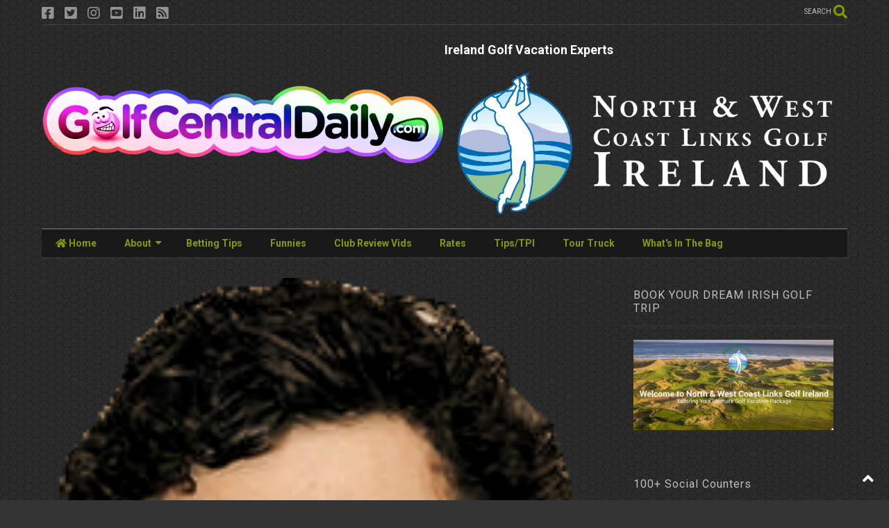

--- FILE ---
content_type: text/html; charset=UTF-8
request_url: https://www.golfcentraldaily.com/2014/09/the-rory-foundation-unveiled-as-new.html
body_size: 162052
content:
<!DOCTYPE html>
<html class='v2' dir='ltr' lang='en' xmlns='http://www.w3.org/1999/xhtml' xmlns:b='http://www.google.com/2005/gml/b' xmlns:data='http://www.google.com/2005/gml/data' xmlns:expr='http://www.google.com/2005/gml/expr'>
<!--
<head>
<link href='https://www.blogger.com/static/v1/widgets/4128112664-css_bundle_v2.css' rel='stylesheet' type='text/css'/>
<meta content='noindex, nofollow' name='robots'/>

-->
<head>
<link as='style' href='https://use.fontawesome.com/releases/v5.10.0/css/all.css' onload='this.onload=null;this.rel=&#39;stylesheet&#39;' rel='preload'/>
<noscript><link href='https://use.fontawesome.com/releases/v5.10.0/css/all.css' rel='stylesheet'/></noscript>
<link as='style' href='https://use.fontawesome.com/releases/v5.10.0/css/v4-shims.css' onload='this.onload=null;this.rel=&#39;stylesheet&#39;' rel='preload'/>
<noscript><link href='https://use.fontawesome.com/releases/v5.10.0/css/v4-shims.css' rel='stylesheet'/></noscript>
<link href='//1.bp.blogspot.com' rel='dns-prefetch'/><link href='//28.2bp.blogspot.com' rel='dns-prefetch'/><link href='//3.bp.blogspot.com' rel='dns-prefetch'/><link href='//4.bp.blogspot.com' rel='dns-prefetch'/><link href='//www.blogger.com' rel='dns-prefetch'/><link href='//maxcdn.bootstrapcdn.com' rel='dns-prefetch'/><link href='//fonts.googleapis.com' rel='dns-prefetch'/><link href='//use.fontawesome.com' rel='dns-prefetch'/><link href='//ajax.googleapis.com' rel='dns-prefetch'/><link href='//resources.blogblog.com' rel='dns-prefetch'/><link href='//www.facebook.com' rel='dns-prefetch'/><link href='//plus.google.com' rel='dns-prefetch'/><link href='//twitter.com' rel='dns-prefetch'/><link href='//www.youtube.com' rel='dns-prefetch'/><link href='//feedburner.google.com' rel='dns-prefetch'/><link href='//www.pinterest.com' rel='dns-prefetch'/><link href='//www.linkedin.com' rel='dns-prefetch'/><link href='//www.behance.net' rel='dns-prefetch'/><link href='//feeds.feedburner.com' rel='dns-prefetch'/><link href='//github.com' rel='dns-prefetch'/><link href='//player.vimeo.com' rel='dns-prefetch'/><link href='//platform.twitter.com' rel='dns-prefetch'/><link href='//apis.google.com' rel='dns-prefetch'/><link href='//connect.facebook.net' rel='dns-prefetch'/><link href='//cdnjs.cloudflare.com' rel='dns-prefetch'/><link href='//www.google-analytics.com' rel='dns-prefetch'/><link href='//pagead2.googlesyndication.com' rel='dns-prefetch'/><link href='//googleads.g.doubleclick.net' rel='dns-prefetch'/><link href='//www.gstatic.com' rel='dns-prefetch'/><link href='//www.googletagservices.com' rel='dns-prefetch'/><link href='//static.xx.fbcdn.net' rel='dns-prefetch'/><link href='//tpc.googlesyndication.com' rel='dns-prefetch'/><link href='//syndication.twitter.com' rel='dns-prefetch'/><link href='//w.sharethis.com' rel='dns-prefetch'/><link href='//edge.sharethis.com' rel='dns-prefetch'/><link href='//t.sharethis.com' rel='dns-prefetch'/><link href='//x.disq.us' rel='dns-prefetch'/><link href='//s7.addthis.com' rel='dns-prefetch'/>
<meta charset='utf-8'/>
<meta content='width=device-width,initial-scale=1.0,minimum-scale=1.0' name='viewport'/>
<script async='async' src='https://ajax.googleapis.com/ajax/libs/jquery/2.2.4/jquery.min.js' type='text/javascript'></script>
<meta content='text/html; charset=UTF-8' http-equiv='Content-Type'/>
<meta content='blogger' name='generator'/>
<link href='https://www.golfcentraldaily.com/favicon.ico' rel='icon' type='image/x-icon'/>
<link href='https://www.golfcentraldaily.com/2014/09/the-rory-foundation-unveiled-as-new.html' rel='canonical'/>
<link rel="alternate" type="application/atom+xml" title="GolfCentralDaily | Golf Parody Fun Gossip Jokes Betting Tips - Atom" href="https://www.golfcentraldaily.com/feeds/posts/default" />
<link rel="alternate" type="application/rss+xml" title="GolfCentralDaily | Golf Parody Fun Gossip Jokes Betting Tips - RSS" href="https://www.golfcentraldaily.com/feeds/posts/default?alt=rss" />
<link rel="service.post" type="application/atom+xml" title="GolfCentralDaily | Golf Parody Fun Gossip Jokes Betting Tips - Atom" href="https://www.blogger.com/feeds/7321519672776175452/posts/default" />

<link rel="alternate" type="application/atom+xml" title="GolfCentralDaily | Golf Parody Fun Gossip Jokes Betting Tips - Atom" href="https://www.golfcentraldaily.com/feeds/5197935918088887927/comments/default" />
<!--Can't find substitution for tag [blog.ieCssRetrofitLinks]-->
<link href='https://blogger.googleusercontent.com/img/b/R29vZ2xl/AVvXsEiGFdBS-mv8rMzjf1xQIKPE0Ds-skMfDkcOslbMuSQ8kYoH_qwIDj942kXSO9dUTcK_nDzg1DrulXNlDmS6_mwKglCNXeSI9GEB5sKiD-rp9m8KT6VR3t6SRx-flKiGipZtLgNi1UHjFDs/s1600/rory-mcilroy.png' rel='image_src'/>
<meta content='https://www.golfcentraldaily.com/2014/09/the-rory-foundation-unveiled-as-new.html' property='og:url'/>
<meta content='&quot;The Rory Foundation&quot; Unveiled As New Host Of The 2015 Irish Open' property='og:title'/>
<meta content='Alternative golf news parody satire views fun humour equipment betting tips on Tour. Tiger Woods or Rory McIlroy nobody is safe on GolfCentralDaily.' property='og:description'/>
<meta content='https://blogger.googleusercontent.com/img/b/R29vZ2xl/AVvXsEiGFdBS-mv8rMzjf1xQIKPE0Ds-skMfDkcOslbMuSQ8kYoH_qwIDj942kXSO9dUTcK_nDzg1DrulXNlDmS6_mwKglCNXeSI9GEB5sKiD-rp9m8KT6VR3t6SRx-flKiGipZtLgNi1UHjFDs/w1200-h630-p-k-no-nu/rory-mcilroy.png' property='og:image'/>
<title>
"The Rory Foundation" Unveiled As New Host Of The 2015 Irish Open | GolfCentralDaily | Golf Parody Fun Gossip Jokes Betting Tips
</title>
<meta content='article' property='og:type'/>
<meta content='https://blogger.googleusercontent.com/img/b/R29vZ2xl/AVvXsEiGFdBS-mv8rMzjf1xQIKPE0Ds-skMfDkcOslbMuSQ8kYoH_qwIDj942kXSO9dUTcK_nDzg1DrulXNlDmS6_mwKglCNXeSI9GEB5sKiD-rp9m8KT6VR3t6SRx-flKiGipZtLgNi1UHjFDs/w600-h315-p-k-no-nu/rory-mcilroy.png' property='og:image'/>
<meta content='600' property='og:image:width'/>
<meta content='315' property='og:image:height'/>
<meta content='https://blogger.googleusercontent.com/img/b/R29vZ2xl/AVvXsEiGFdBS-mv8rMzjf1xQIKPE0Ds-skMfDkcOslbMuSQ8kYoH_qwIDj942kXSO9dUTcK_nDzg1DrulXNlDmS6_mwKglCNXeSI9GEB5sKiD-rp9m8KT6VR3t6SRx-flKiGipZtLgNi1UHjFDs/w1200-h630-p-k-no-nu/rory-mcilroy.png' property='twitter:image'/>
<meta content='summary_large_image' name='twitter:card'/>
<link as='image' href='https://blogger.googleusercontent.com/img/b/R29vZ2xl/AVvXsEiGFdBS-mv8rMzjf1xQIKPE0Ds-skMfDkcOslbMuSQ8kYoH_qwIDj942kXSO9dUTcK_nDzg1DrulXNlDmS6_mwKglCNXeSI9GEB5sKiD-rp9m8KT6VR3t6SRx-flKiGipZtLgNi1UHjFDs/s1600/rory-mcilroy.png' rel='preload'/>
<meta content='GolfCentralDaily | Golf Parody Fun Gossip Jokes Betting Tips' property='og:site_name'/>

<meta property='fb:app_id' content='403849583055028'/>


<script type='text/javascript'>var FACEBOOK_APP_ID = '403849583055028';</script>
<!--dis-bing-index-archive-pages-start-->
<style type='text/css'>@font-face{font-family:'Roboto';font-style:normal;font-weight:400;font-stretch:100%;font-display:swap;src:url(//fonts.gstatic.com/s/roboto/v50/KFO7CnqEu92Fr1ME7kSn66aGLdTylUAMa3GUBHMdazTgWw.woff2)format('woff2');unicode-range:U+0460-052F,U+1C80-1C8A,U+20B4,U+2DE0-2DFF,U+A640-A69F,U+FE2E-FE2F;}@font-face{font-family:'Roboto';font-style:normal;font-weight:400;font-stretch:100%;font-display:swap;src:url(//fonts.gstatic.com/s/roboto/v50/KFO7CnqEu92Fr1ME7kSn66aGLdTylUAMa3iUBHMdazTgWw.woff2)format('woff2');unicode-range:U+0301,U+0400-045F,U+0490-0491,U+04B0-04B1,U+2116;}@font-face{font-family:'Roboto';font-style:normal;font-weight:400;font-stretch:100%;font-display:swap;src:url(//fonts.gstatic.com/s/roboto/v50/KFO7CnqEu92Fr1ME7kSn66aGLdTylUAMa3CUBHMdazTgWw.woff2)format('woff2');unicode-range:U+1F00-1FFF;}@font-face{font-family:'Roboto';font-style:normal;font-weight:400;font-stretch:100%;font-display:swap;src:url(//fonts.gstatic.com/s/roboto/v50/KFO7CnqEu92Fr1ME7kSn66aGLdTylUAMa3-UBHMdazTgWw.woff2)format('woff2');unicode-range:U+0370-0377,U+037A-037F,U+0384-038A,U+038C,U+038E-03A1,U+03A3-03FF;}@font-face{font-family:'Roboto';font-style:normal;font-weight:400;font-stretch:100%;font-display:swap;src:url(//fonts.gstatic.com/s/roboto/v50/KFO7CnqEu92Fr1ME7kSn66aGLdTylUAMawCUBHMdazTgWw.woff2)format('woff2');unicode-range:U+0302-0303,U+0305,U+0307-0308,U+0310,U+0312,U+0315,U+031A,U+0326-0327,U+032C,U+032F-0330,U+0332-0333,U+0338,U+033A,U+0346,U+034D,U+0391-03A1,U+03A3-03A9,U+03B1-03C9,U+03D1,U+03D5-03D6,U+03F0-03F1,U+03F4-03F5,U+2016-2017,U+2034-2038,U+203C,U+2040,U+2043,U+2047,U+2050,U+2057,U+205F,U+2070-2071,U+2074-208E,U+2090-209C,U+20D0-20DC,U+20E1,U+20E5-20EF,U+2100-2112,U+2114-2115,U+2117-2121,U+2123-214F,U+2190,U+2192,U+2194-21AE,U+21B0-21E5,U+21F1-21F2,U+21F4-2211,U+2213-2214,U+2216-22FF,U+2308-230B,U+2310,U+2319,U+231C-2321,U+2336-237A,U+237C,U+2395,U+239B-23B7,U+23D0,U+23DC-23E1,U+2474-2475,U+25AF,U+25B3,U+25B7,U+25BD,U+25C1,U+25CA,U+25CC,U+25FB,U+266D-266F,U+27C0-27FF,U+2900-2AFF,U+2B0E-2B11,U+2B30-2B4C,U+2BFE,U+3030,U+FF5B,U+FF5D,U+1D400-1D7FF,U+1EE00-1EEFF;}@font-face{font-family:'Roboto';font-style:normal;font-weight:400;font-stretch:100%;font-display:swap;src:url(//fonts.gstatic.com/s/roboto/v50/KFO7CnqEu92Fr1ME7kSn66aGLdTylUAMaxKUBHMdazTgWw.woff2)format('woff2');unicode-range:U+0001-000C,U+000E-001F,U+007F-009F,U+20DD-20E0,U+20E2-20E4,U+2150-218F,U+2190,U+2192,U+2194-2199,U+21AF,U+21E6-21F0,U+21F3,U+2218-2219,U+2299,U+22C4-22C6,U+2300-243F,U+2440-244A,U+2460-24FF,U+25A0-27BF,U+2800-28FF,U+2921-2922,U+2981,U+29BF,U+29EB,U+2B00-2BFF,U+4DC0-4DFF,U+FFF9-FFFB,U+10140-1018E,U+10190-1019C,U+101A0,U+101D0-101FD,U+102E0-102FB,U+10E60-10E7E,U+1D2C0-1D2D3,U+1D2E0-1D37F,U+1F000-1F0FF,U+1F100-1F1AD,U+1F1E6-1F1FF,U+1F30D-1F30F,U+1F315,U+1F31C,U+1F31E,U+1F320-1F32C,U+1F336,U+1F378,U+1F37D,U+1F382,U+1F393-1F39F,U+1F3A7-1F3A8,U+1F3AC-1F3AF,U+1F3C2,U+1F3C4-1F3C6,U+1F3CA-1F3CE,U+1F3D4-1F3E0,U+1F3ED,U+1F3F1-1F3F3,U+1F3F5-1F3F7,U+1F408,U+1F415,U+1F41F,U+1F426,U+1F43F,U+1F441-1F442,U+1F444,U+1F446-1F449,U+1F44C-1F44E,U+1F453,U+1F46A,U+1F47D,U+1F4A3,U+1F4B0,U+1F4B3,U+1F4B9,U+1F4BB,U+1F4BF,U+1F4C8-1F4CB,U+1F4D6,U+1F4DA,U+1F4DF,U+1F4E3-1F4E6,U+1F4EA-1F4ED,U+1F4F7,U+1F4F9-1F4FB,U+1F4FD-1F4FE,U+1F503,U+1F507-1F50B,U+1F50D,U+1F512-1F513,U+1F53E-1F54A,U+1F54F-1F5FA,U+1F610,U+1F650-1F67F,U+1F687,U+1F68D,U+1F691,U+1F694,U+1F698,U+1F6AD,U+1F6B2,U+1F6B9-1F6BA,U+1F6BC,U+1F6C6-1F6CF,U+1F6D3-1F6D7,U+1F6E0-1F6EA,U+1F6F0-1F6F3,U+1F6F7-1F6FC,U+1F700-1F7FF,U+1F800-1F80B,U+1F810-1F847,U+1F850-1F859,U+1F860-1F887,U+1F890-1F8AD,U+1F8B0-1F8BB,U+1F8C0-1F8C1,U+1F900-1F90B,U+1F93B,U+1F946,U+1F984,U+1F996,U+1F9E9,U+1FA00-1FA6F,U+1FA70-1FA7C,U+1FA80-1FA89,U+1FA8F-1FAC6,U+1FACE-1FADC,U+1FADF-1FAE9,U+1FAF0-1FAF8,U+1FB00-1FBFF;}@font-face{font-family:'Roboto';font-style:normal;font-weight:400;font-stretch:100%;font-display:swap;src:url(//fonts.gstatic.com/s/roboto/v50/KFO7CnqEu92Fr1ME7kSn66aGLdTylUAMa3OUBHMdazTgWw.woff2)format('woff2');unicode-range:U+0102-0103,U+0110-0111,U+0128-0129,U+0168-0169,U+01A0-01A1,U+01AF-01B0,U+0300-0301,U+0303-0304,U+0308-0309,U+0323,U+0329,U+1EA0-1EF9,U+20AB;}@font-face{font-family:'Roboto';font-style:normal;font-weight:400;font-stretch:100%;font-display:swap;src:url(//fonts.gstatic.com/s/roboto/v50/KFO7CnqEu92Fr1ME7kSn66aGLdTylUAMa3KUBHMdazTgWw.woff2)format('woff2');unicode-range:U+0100-02BA,U+02BD-02C5,U+02C7-02CC,U+02CE-02D7,U+02DD-02FF,U+0304,U+0308,U+0329,U+1D00-1DBF,U+1E00-1E9F,U+1EF2-1EFF,U+2020,U+20A0-20AB,U+20AD-20C0,U+2113,U+2C60-2C7F,U+A720-A7FF;}@font-face{font-family:'Roboto';font-style:normal;font-weight:400;font-stretch:100%;font-display:swap;src:url(//fonts.gstatic.com/s/roboto/v50/KFO7CnqEu92Fr1ME7kSn66aGLdTylUAMa3yUBHMdazQ.woff2)format('woff2');unicode-range:U+0000-00FF,U+0131,U+0152-0153,U+02BB-02BC,U+02C6,U+02DA,U+02DC,U+0304,U+0308,U+0329,U+2000-206F,U+20AC,U+2122,U+2191,U+2193,U+2212,U+2215,U+FEFF,U+FFFD;}@font-face{font-family:'Roboto';font-style:normal;font-weight:700;font-stretch:100%;font-display:swap;src:url(//fonts.gstatic.com/s/roboto/v50/KFO7CnqEu92Fr1ME7kSn66aGLdTylUAMa3GUBHMdazTgWw.woff2)format('woff2');unicode-range:U+0460-052F,U+1C80-1C8A,U+20B4,U+2DE0-2DFF,U+A640-A69F,U+FE2E-FE2F;}@font-face{font-family:'Roboto';font-style:normal;font-weight:700;font-stretch:100%;font-display:swap;src:url(//fonts.gstatic.com/s/roboto/v50/KFO7CnqEu92Fr1ME7kSn66aGLdTylUAMa3iUBHMdazTgWw.woff2)format('woff2');unicode-range:U+0301,U+0400-045F,U+0490-0491,U+04B0-04B1,U+2116;}@font-face{font-family:'Roboto';font-style:normal;font-weight:700;font-stretch:100%;font-display:swap;src:url(//fonts.gstatic.com/s/roboto/v50/KFO7CnqEu92Fr1ME7kSn66aGLdTylUAMa3CUBHMdazTgWw.woff2)format('woff2');unicode-range:U+1F00-1FFF;}@font-face{font-family:'Roboto';font-style:normal;font-weight:700;font-stretch:100%;font-display:swap;src:url(//fonts.gstatic.com/s/roboto/v50/KFO7CnqEu92Fr1ME7kSn66aGLdTylUAMa3-UBHMdazTgWw.woff2)format('woff2');unicode-range:U+0370-0377,U+037A-037F,U+0384-038A,U+038C,U+038E-03A1,U+03A3-03FF;}@font-face{font-family:'Roboto';font-style:normal;font-weight:700;font-stretch:100%;font-display:swap;src:url(//fonts.gstatic.com/s/roboto/v50/KFO7CnqEu92Fr1ME7kSn66aGLdTylUAMawCUBHMdazTgWw.woff2)format('woff2');unicode-range:U+0302-0303,U+0305,U+0307-0308,U+0310,U+0312,U+0315,U+031A,U+0326-0327,U+032C,U+032F-0330,U+0332-0333,U+0338,U+033A,U+0346,U+034D,U+0391-03A1,U+03A3-03A9,U+03B1-03C9,U+03D1,U+03D5-03D6,U+03F0-03F1,U+03F4-03F5,U+2016-2017,U+2034-2038,U+203C,U+2040,U+2043,U+2047,U+2050,U+2057,U+205F,U+2070-2071,U+2074-208E,U+2090-209C,U+20D0-20DC,U+20E1,U+20E5-20EF,U+2100-2112,U+2114-2115,U+2117-2121,U+2123-214F,U+2190,U+2192,U+2194-21AE,U+21B0-21E5,U+21F1-21F2,U+21F4-2211,U+2213-2214,U+2216-22FF,U+2308-230B,U+2310,U+2319,U+231C-2321,U+2336-237A,U+237C,U+2395,U+239B-23B7,U+23D0,U+23DC-23E1,U+2474-2475,U+25AF,U+25B3,U+25B7,U+25BD,U+25C1,U+25CA,U+25CC,U+25FB,U+266D-266F,U+27C0-27FF,U+2900-2AFF,U+2B0E-2B11,U+2B30-2B4C,U+2BFE,U+3030,U+FF5B,U+FF5D,U+1D400-1D7FF,U+1EE00-1EEFF;}@font-face{font-family:'Roboto';font-style:normal;font-weight:700;font-stretch:100%;font-display:swap;src:url(//fonts.gstatic.com/s/roboto/v50/KFO7CnqEu92Fr1ME7kSn66aGLdTylUAMaxKUBHMdazTgWw.woff2)format('woff2');unicode-range:U+0001-000C,U+000E-001F,U+007F-009F,U+20DD-20E0,U+20E2-20E4,U+2150-218F,U+2190,U+2192,U+2194-2199,U+21AF,U+21E6-21F0,U+21F3,U+2218-2219,U+2299,U+22C4-22C6,U+2300-243F,U+2440-244A,U+2460-24FF,U+25A0-27BF,U+2800-28FF,U+2921-2922,U+2981,U+29BF,U+29EB,U+2B00-2BFF,U+4DC0-4DFF,U+FFF9-FFFB,U+10140-1018E,U+10190-1019C,U+101A0,U+101D0-101FD,U+102E0-102FB,U+10E60-10E7E,U+1D2C0-1D2D3,U+1D2E0-1D37F,U+1F000-1F0FF,U+1F100-1F1AD,U+1F1E6-1F1FF,U+1F30D-1F30F,U+1F315,U+1F31C,U+1F31E,U+1F320-1F32C,U+1F336,U+1F378,U+1F37D,U+1F382,U+1F393-1F39F,U+1F3A7-1F3A8,U+1F3AC-1F3AF,U+1F3C2,U+1F3C4-1F3C6,U+1F3CA-1F3CE,U+1F3D4-1F3E0,U+1F3ED,U+1F3F1-1F3F3,U+1F3F5-1F3F7,U+1F408,U+1F415,U+1F41F,U+1F426,U+1F43F,U+1F441-1F442,U+1F444,U+1F446-1F449,U+1F44C-1F44E,U+1F453,U+1F46A,U+1F47D,U+1F4A3,U+1F4B0,U+1F4B3,U+1F4B9,U+1F4BB,U+1F4BF,U+1F4C8-1F4CB,U+1F4D6,U+1F4DA,U+1F4DF,U+1F4E3-1F4E6,U+1F4EA-1F4ED,U+1F4F7,U+1F4F9-1F4FB,U+1F4FD-1F4FE,U+1F503,U+1F507-1F50B,U+1F50D,U+1F512-1F513,U+1F53E-1F54A,U+1F54F-1F5FA,U+1F610,U+1F650-1F67F,U+1F687,U+1F68D,U+1F691,U+1F694,U+1F698,U+1F6AD,U+1F6B2,U+1F6B9-1F6BA,U+1F6BC,U+1F6C6-1F6CF,U+1F6D3-1F6D7,U+1F6E0-1F6EA,U+1F6F0-1F6F3,U+1F6F7-1F6FC,U+1F700-1F7FF,U+1F800-1F80B,U+1F810-1F847,U+1F850-1F859,U+1F860-1F887,U+1F890-1F8AD,U+1F8B0-1F8BB,U+1F8C0-1F8C1,U+1F900-1F90B,U+1F93B,U+1F946,U+1F984,U+1F996,U+1F9E9,U+1FA00-1FA6F,U+1FA70-1FA7C,U+1FA80-1FA89,U+1FA8F-1FAC6,U+1FACE-1FADC,U+1FADF-1FAE9,U+1FAF0-1FAF8,U+1FB00-1FBFF;}@font-face{font-family:'Roboto';font-style:normal;font-weight:700;font-stretch:100%;font-display:swap;src:url(//fonts.gstatic.com/s/roboto/v50/KFO7CnqEu92Fr1ME7kSn66aGLdTylUAMa3OUBHMdazTgWw.woff2)format('woff2');unicode-range:U+0102-0103,U+0110-0111,U+0128-0129,U+0168-0169,U+01A0-01A1,U+01AF-01B0,U+0300-0301,U+0303-0304,U+0308-0309,U+0323,U+0329,U+1EA0-1EF9,U+20AB;}@font-face{font-family:'Roboto';font-style:normal;font-weight:700;font-stretch:100%;font-display:swap;src:url(//fonts.gstatic.com/s/roboto/v50/KFO7CnqEu92Fr1ME7kSn66aGLdTylUAMa3KUBHMdazTgWw.woff2)format('woff2');unicode-range:U+0100-02BA,U+02BD-02C5,U+02C7-02CC,U+02CE-02D7,U+02DD-02FF,U+0304,U+0308,U+0329,U+1D00-1DBF,U+1E00-1E9F,U+1EF2-1EFF,U+2020,U+20A0-20AB,U+20AD-20C0,U+2113,U+2C60-2C7F,U+A720-A7FF;}@font-face{font-family:'Roboto';font-style:normal;font-weight:700;font-stretch:100%;font-display:swap;src:url(//fonts.gstatic.com/s/roboto/v50/KFO7CnqEu92Fr1ME7kSn66aGLdTylUAMa3yUBHMdazQ.woff2)format('woff2');unicode-range:U+0000-00FF,U+0131,U+0152-0153,U+02BB-02BC,U+02C6,U+02DA,U+02DC,U+0304,U+0308,U+0329,U+2000-206F,U+20AC,U+2122,U+2191,U+2193,U+2212,U+2215,U+FEFF,U+FFFD;}</style>
<style id='page-skin-1' type='text/css'><!--
/*
-----------------------------------------------------------------------------
Template Name: MagOne
Template URI: https://sneeit.com/magone-multi-purpose-blogger-magazine-template/
Author: Tien Nguyen
Author URI: https://sneeit.com
Description: MagOne - Responsive Newspaper and Magazine Blogger Template
Version: 6.9.6
-----------------------------------------------------------------------------
----------------------------------------------------------------------------- */
/* Variable definitions
=======================
<Variable name="keycolor" description="Main Color" type="color" default="#FF3D00"/>
<Group description="Site" selector="body">
<Variable name="body.font" description="Font" type="font" default="normal normal 12px 'Roboto', sans-serif"/>
<Variable name="site.text.color" description="Text Color" type="color" default="#000000"/>
<Variable name="body.text.font" description="MagOne Body Font" type="font" default="15px Roboto, sans-serif"/>
<Variable name="body.link.color" description="MagOne Body Link color" type="color" default="#2196f3"/>
</Group>
<Group description="Backgrounds" selector="body">
<Variable name="body.background.color" description="Body Background" type="color" default="#efefef"/>
<Variable name="content.background.color" description="Entire Blog Background" type="color" default="#efefef"/>
<Variable name="header.background.color" description="Header Background" type="color" default="#ffffff"/>
</Group>
<Group description="Menu" selector="#PageList1">
<Variable name="menufont" description="Menu Main Items Font" type="font" default="normal bold 14px 'Roboto', sans-serif"/>
<Variable name="menucolor" description="Menu Main Items Color" type="color" default="#000000"/>
<Variable name="menucolorhover" description="Menu Main Items Hover Color" type="color" default="#777777"/>
<Variable name="menubackground" description="Menu Main Items Background" type="color" default="#ffffff"/>
<Variable name="menubackgroundhover" description="Menu Main Items Hover Background" type="color" default="#ffffff"/>
<Variable name="menusubcolor" description="Menu Sub Items Color" type="color" default="#cccccc"/>
<Variable name="menusubcolorhover" description="Menu Sub Items Hover Color" type="color" default="#ffffff"/>
<Variable name="menusubbackground" description="Menu Sub Items Background" type="color" default="#333333"/>
<Variable name="menucurcolor" description="Selected Menu Main Item Color" type="color" default="#FFFFFF"/>
<Variable name="menucurbackground" description="Selected Menu Main Item Background" type="color" default="#FF3D00"/>
</Group>
<Group description="Links" selector="body">
<Variable name="link.color" description="Link Color" type="color" default="#809d00"/>
<Variable name="link.visited.color" description="Visited Color" type="color" default="#EA3A00"/>
<Variable name="link.hover.color" description="Hover Color" type="color" default="#FF4D11"/>
</Group>
<Group description="Widgets - Gadgets" selector="#primary .widget">
<Variable name="wid.bg.color" description="Widget Background Color" type="color" default="#ffffff"/>
<Variable name="feedwid.title.font" description="Article Widgets Title" type="font" default="normal bold 23px 'Roboto', sans-serif"/>
<Variable name="sidewid.title.font" description="Right Sidebar Widgets Title" type="font" default="normal normal 16px 'Roboto', sans-serif"/>
<Variable name="blockitembghv" description="Background of Items in Blocks when Hover" type="color" default="#000000"/>
</Group>
<Group description="Post" selector="h1.post-title">
<Variable name="post.title.font" description="Post Title" type="font" default="normal normal 40px 'Roboto', sans-serif"/>
<Variable name="post.body.font" description="Post Body" type="font" default="normal normal 16px 'Roboto', sans-serif"/>
</Group>
<Group description="Slider" selector=".widget.slider">
<Variable name="slider.title.font" description="Slider Item Title" type="font" default="normal 400 30px 'Roboto', sans-serif"/>
<Variable name="posts.title.color" description="MagOne Post title color" type="color" default="#ffffff"/>
<Variable name="posts.icons.color" description="MagOne Post icons color" type="color" default="#ffffff"/>
<Variable name="tabs.font" description="MagOne Tabs Font" type="font" default="700 normal 15px Roboto"/>
<Variable name="labels.text.color" description="MagOne Label text color" type="color" default="#ffffff"/>
<Variable name="labels.background.color" description="MagOne Label bg color" type="color" default="#ffffff"/>
</Group>
<Variable name="body.background" description="Body Background" type="background"
color="transparent" default="$(color) none repeat scroll top left"/>
<Variable name="body.background.override" description="Body Background Override" type="string" default=""/>
<Variable name="body.background.gradient.cap" description="Body Gradient Cap" type="url"
default="url(//www.blogblog.com/1kt/simple/gradients_light.png)"/>
<Variable name="body.background.gradient.tile" description="Body Gradient Tile" type="url"
default="url(//www.blogblog.com/1kt/simple/body_gradient_tile_light.png)"/>
<Group description="Dark Mode Site" selector="site">
<Variable name="darkkeycolor" description="Main Color for Dark Mode" type="color" default="#f6aa63"/>
<Variable name="darksite.text.color" description="Text Color for Dark Mode" type="color" default="#FFFFFF"/>
<Variable name="darkbody.background.color" description="Body Background  for Dark Mode" type="color" default="#333333"/>
<Variable name="darkcontent.background.color" description="Entire Blog Background for Dark Mode" type="color" default="#212121"/>
<Variable name="darkheader.background.color" description="Header Background for Dark Mode" type="color" default="#181818"/>
<Variable name="darkmenucolor" description="Menu Main Items Color for Dark Mode" type="color" default="#eeeeee"/>
<Variable name="darkmenucolorhover" description="Menu Main Items Hover Color for Dark Mode" type="color" default="#cccccc"/>
<Variable name="darkmenubackground" description="Menu Main Items Background for Dark Mode" type="color" default="#181818"/>
<Variable name="darkmenubackgroundhover" description="Menu Main Items Hover Background for Dark Mode" type="color" default="#121212"/>
<Variable name="darkmenusubcolor" description="Menu Sub Items Color for Dark Mode" type="color" default="#cccccc"/>
<Variable name="darkmenusubcolorhover" description="Menu Sub Items Hover Color for Dark Mode" type="color" default="#ffffff"/>
<Variable name="darkmenusubbackground" description="Menu Sub Items Background for Dark Mode" type="color" default="#333333"/>
<Variable name="darkmenucurcolor" description="Selected Menu Main Item Color for Dark Mode" type="color" default="#FFFFFF"/>
<Variable name="darkmenucurbackground" description="Selected Menu Main Item Background for Dark Mode" type="color" default="#f6aa63"/>
<Variable name="darklink.color" description="Link Color for Dark Mode" type="color" default="#809d00"/>
<Variable name="darklink.visited.color" description="Visited Color for Dark Mode" type="color" default="#d8873a"/>
<Variable name="darklink.hover.color" description="Hover Color for Dark Mode" type="color" default="#ffbb7b"/>
<Variable name="darkwid.bg.color" description="Widget Background Color" type="color" default="#181818"/>
<Variable name="posts.background.color" description="MagOne Blogger Comment Form Background Color" type="color" default="#ffffff"/>
<Variable name="body.text.color" description="MagOne Comment Form Text Color" type="color" default="#000000"/>
</Group>
*/
/*Variable Apply Here*/
a:link {text-decoration:none;color: #809d00;}
[data-mode="dark"] a:link {color: #809d00;}
a:visited {text-decoration:none;color: #809d00;}
[data-mode="dark"] a:visited {color: #4caeb7;}
a:hover {color: #4caeb7; border-color: inherit!important}
body {font: normal normal 12px 'Roboto', sans-serif;color: #000000;background: #000000 url(none) repeat fixed bottom right;}
.header-button .inner span, .header-social-icons ul li a, .header-social-icons ul li a:link, input,
.tab-link.active .tab-link-inner,  .feed.widget.ticker .item-title a, .feed.widget.list .item-title a, .feed.widget.list .meta-item-author,
.feed.widget.list .meta-item-date, .feed.widget.one .meta-item, .feed.widget.complex .item-title a,
.feed.widget.three .meta-item, .feed.widget.blogging .item-title a, .feed.widget.blogging .meta-item,
.feed.widget.right .meta-item, .feed.widget.left .meta-item,
.feed.widget.left .item .item-title a, .feed.widget.right .item .item-title a,
#footer .widget[id*="List"] li a, #footer .widget.social_icons li a,
a.post-meta, .shortcode-tab ul.tab-header li.ui-state-active a, .shortcode-vtab ul.tab-header li.ui-state-active a,
.shortcode-accordion .ui-state-active .accordion-title, .post-page-button.active, a.comments-title,
a.comment-date, .blogger-alt-comments .comment-header .datetime.secondary-text a,
.comment-footer a span, .blogger-alt-comments .comment-actions.secondary-text a {
color: #000000;
}
[data-mode="dark"] {color: #ffffff;background-color: #333333}
[data-mode="dark"] .header-button .inner span, [data-mode="dark"] .header-social-icons ul li a, [data-mode="dark"] .header-social-icons ul li a:link,
[data-mode="dark"] input, [data-mode="dark"] .tab-link.active .tab-link-inner,
[data-mode="dark"] .feed.widget.ticker .item-title a, [data-mode="dark"] .feed.widget.list .item-title a, [data-mode="dark"] .feed.widget.list .meta-item-author,
[data-mode="dark"] .feed.widget.list .meta-item-date, [data-mode="dark"] .feed.widget.one .meta-item, [data-mode="dark"] .feed.widget.complex .item-title a,
[data-mode="dark"] .feed.widget.three .meta-item, [data-mode="dark"] .feed.widget.blogging .item-title a, [data-mode="dark"] .feed.widget.blogging .meta-item,
[data-mode="dark"] .feed.widget.right .meta-item, .feed.widget.left .meta-item,
[data-mode="dark"] .feed.widget.left .item .item-title a, [data-mode="dark"] .feed.widget.right .item .item-title a,
[data-mode="dark"] #footer .widget[id*="List"] li a, [data-mode="dark"] #footer .widget.social_icons li a,
[data-mode="dark"] a.post-meta, [data-mode="dark"] .shortcode-tab ul.tab-header li.ui-state-active a,
[data-mode="dark"] .shortcode-vtab ul.tab-header li.ui-state-active a,
[data-mode="dark"] .shortcode-accordion .ui-state-active .accordion-title, [data-mode="dark"] .post-page-button.active,
[data-mode="dark"] a.comments-title, [data-mode="dark"] a.comment-date, [data-mode="dark"] .blogger-alt-comments .comment-header .datetime.secondary-text a,
[data-mode="dark"] .comment-footer a span, [data-mode="dark"] .blogger-alt-comments .comment-actions.secondary-text a {
color: #ffffff;
}
[data-mode="dark"] a:hover {color: #4caeb7;}
.color {color: #809d00;}
[data-mode="dark"] .color {color: #809d00;}
.border {border-color: #809d00;}
[data-mode="dark"] .border {border-color: #809d00;}
.bg {background-color: #809d00;}
[data-mode="dark"] .bg {background-color: #809d00;}
.header-bg, #header.sticky {background-color:transparent;}
[data-mode="dark"] .header-bg, [data-mode="dark"] #header.sticky {background-color:#181818;}
#sidebar .widget, .feed.widget.ticker .widget-content, .feed.widget .item, .feed.widget.blogging .widget-content,
#blog-pager a, .post-body-inner table, a.feed-widget-pagination-button, .post-page-button,
.shortcode-tab, .shortcode-vtab, .shortcode-accordion, a.archive-page-pagination-button,
a.scroll-up, .post-share-buttons-url, .footer-inner, .locked-content, .post-related-inner,
.comment-form-message, .shortcode-message .message-content, .wrapper.white-post-inner .post-body-inner
{
background: #ffffff
}
[data-mode="dark"] #sidebar .widget, [data-mode="dark"] .feed.widget.ticker .widget-content, [data-mode="dark"] .feed.widget .item,
[data-mode="dark"] .feed.widget.blogging .widget-content, [data-mode="dark"] #blog-pager a,
[data-mode="dark"] .post-body-inner table, [data-mode="dark"] a.feed-widget-pagination-button, [data-mode="dark"] .post-page-button,
[data-mode="dark"] .shortcode-tab, [data-mode="dark"] .shortcode-vtab, [data-mode="dark"] .shortcode-accordion, [data-mode="dark"] a.archive-page-pagination-button,
[data-mode="dark"] a.scroll-up, [data-mode="dark"] .post-share-buttons-url, [data-mode="dark"] .footer-inner, [data-mode="dark"] .locked-content, [data-mode="dark"] .post-related-inner,
[data-mode="dark"] .comment-form-message, [data-mode="dark"] .shortcode-message .message-content, [data-mode="dark"] .wrapper.white-post-inner .post-body-inner
{
background: #181818
}
.wrapper {background-color:transparent;max-width: 100%;margin: auto;opacity: 0}
[data-mode="dark"] .wrapper {background-color:#181818}
a.comments-title.active {background-color: transparent}
[data-mode="dark"] a.comments-title.active {background-color: #181818}
.wrapper.preview {opacity: 1}
.post-body {font: normal normal 16px 'Roboto', sans-serif;}
.main-menu {border-top: 1px solid #809d00;}
[data-mode="dark"] .main-menu {border-top: 1px solid #809d00;}
.main-menu ul.sub-menu li:hover > a {border-left: 2px solid #809d00;}
[data-mode="dark"] .main-menu ul.sub-menu li:hover > a {border-left-color: #809d00;}
.main-menu .menu-item-mega > .menu-item-inner > .sub-menu > li li:hover a {border-left: 1px solid #809d00;}
[data-mode="dark"] .main-menu .menu-item-mega > .menu-item-inner > .sub-menu > li li:hover a {border-left: 1px solid #809d00;}
.main-menu ul.sub-menu li:hover > a,
.main-menu .menu-item-mega > .menu-item-inner > .sub-menu,
.main-menu .menu-item-mega > .menu-item-inner > .sub-menu > li li:hover a {border-color: #809d00!important;}
[data-mode="dark"] .main-menu ul.sub-menu li:hover > a,
[data-mode="dark"] .main-menu .menu-item-mega > .menu-item-inner > .sub-menu,
[data-mode="dark"] .main-menu .menu-item-mega > .menu-item-inner > .sub-menu > li li:hover a {border-color: #809d00!important;}
.header-social-icons ul li a:hover {color: #809d00;}
[data-mode="dark"] .header-social-icons ul li a:hover {color: #809d00;}
.feed-widget-header .widget-title {font: normal bold 23px 'Roboto', sans-serif;}
.slider-item .item-readmore:hover {background: #809d00}
[data-mode="dark"] .slider-item .item-readmore:hover {background: #809d00}
.owl-dot.active {background: #809d00;}
[data-mode="dark"] .owl-dot.active {background: #809d00;}
#main-sidebar .widget > h2, #main-sidebar .feed-widget-header, #main-sidebar .feed-widget-header h2 {font: normal normal 16px 'Roboto', sans-serif;}
#main-sidebar .widget.FollowByEmail .follow-by-email-submit {background: #809d00;}
[data-mode="dark"] #main-sidebar .widget.FollowByEmail .follow-by-email-submit {background: #809d00;}
#footer .widget.social_icons li a:hover {color: #809d00;}
[data-mode="dark"] #footer .widget.social_icons li a:hover {color: #809d00;}
#footer .FollowByEmail .follow-by-email-submit {background: #809d00;}
[data-mode="dark"] #footer .FollowByEmail .follow-by-email-submit {background: #809d00;}
h1.post-title {font: normal normal 40px 'Roboto', sans-serif;}
.feed.widget .feed-widget-header {border-color: #809d00;}
[data-mode="dark"] .feed.widget .feed-widget-header {border-color: #809d00;}
.feed.widget.box-title h2.widget-title {background: #809d00;}
[data-mode="dark"] .feed.widget.box-title h2.widget-title {background: #809d00;}
.social_counter {color: #809d00}
[data-mode="dark"] .social_counter {color: #809d00}
.social_counter .button {background: #809d00}
[data-mode="dark"] .social_counter .button {background: #809d00}
.main-menu {background: #222222;}
[data-mode="dark"] .main-menu {background: #181818;}
.main-menu ul.menu > li > a {color: #809d00;font: normal bold 14px 'Roboto', sans-serif;}
[data-mode="dark"] .main-menu ul.menu > li > a {color: #809d00}
.main-menu ul.menu > li:hover > a {color: #4caeb7;background: #222222;}
[data-mode="dark"] .main-menu ul.menu > li:hover > a {color: #4caeb7;background: #121212;}
.main-menu ul.sub-menu,
.main-menu .menu-item-mega-label .menu-item-inner {	background: #222222; }
[data-mode="dark"] .main-menu ul.sub-menu,
[data-mode="dark"] .main-menu .menu-item-mega-label .menu-item-inner {	background: #222222; }
.main-menu ul.sub-menu a { color: #809d00; }
[data-mode="dark"] .main-menu ul.sub-menu a { color: #809d00; }
.main-menu ul.sub-menu li:hover > a { color: #4caeb7; }
[data-mode="dark"] .main-menu ul.sub-menu li:hover > a { color: #4caeb7; }
.main-menu ul.menu > li.menu-item-current > a {background: #222222; color: #809d00!important;}
[data-mode="dark"] .main-menu ul.menu > li.menu-item-current > a {background: #222222; color: #809d00!important;}
.feed.widget .thumbnail { background: #809d00!important; }
.mobile-menu .menu { border-top: 1px solid #809d00; }
[data-mode="dark"] .mobile-menu .menu { border-top: 1px solid #809d00; }
.slider-item .item-title {font:normal 400 30px 'Roboto', sans-serif}
input, select, textarea, checkbox, radio {background: none}
form a[class*="button"],
form button[class*="button"],
form input[class*="button"],
form input[type="submit"]{background:#809d00!important}
[data-mode="dark"] form a[class*="button"],
[data-mode="dark"] form button[class*="button"],
[data-mode="dark"] form input[class*="button"],
[data-mode="dark"] form input[type="submit"]{background:#809d00!important}
/*MAIN LAYOUT*/
.main-loader {
position: fixed;
width: 100%;
height: 100%;
}
.main-loader .inner {
position: absolute;
width: 100%;
height: 1px;
text-align: center;
top: 35%;
}
.wrapper {
padding: 20px 20px 30px 20px;
max-width: 100%;
width: /*-var-wrapper-width-start*/1200px/*-var-wrapper-width-end*/;
box-sizing: border-box;
}
#content {
float: left;
/*-var-content-width-start-*/width: 68.68%;/*-var-content-width-end-*/
}
#main-sidebar {
float: right;
/*-var-sidebar-width-start-*/width: 28.31%;/*-var-sidebar-width-end-*/
}
/* - sticky sidebar */
#sidebar {
padding-top: 0.1px; /* to prevent margin of widget collapse sidebar height */
}
#sidebar.fix-top {
position: fixed;
top: 0!important;
bottom: auto!important;
}
#sidebar.fix-bot {
position: fixed;
top: auto!important;
bottom: 0!important;
}
#sidebar.abs-stay {
position: absolute;
bottom: auto!important;
left: auto!important;
right: 0!important;
}
#sidebar.abs-bot {
position: absolute;
top: auto!important;
bottom: 0!important;
left: auto!important;
right: 0!important;
}
/*amp*/
amp-img, amp-youtube, amp-iframe, noscript.amp {
display: none!important;
}
.fab {font-family: "Font Awesome 5 Brands"!important;}
/*CARRIE'S CUSTOM CODE - COPY FOR NEXT TIME*/
.color {
color: #809d00;
}
.footer-inner {
color: #fff;
}
.footer-inner.shad {
-webkit-box-shadow: none !important;
-o-box-shadow: none !important;
-ms-box-shadow: none !important;
box-shadow: none !important;
}
#footer .FollowByEmail h2.title {
color: #fff !important;
}
#footer-menu li a:hover {
color: #4caeb7 !important;
}
#footer .FollowByEmail .follow-by-email-submit,
#main-sidebar .widget.FollowByEmail .follow-by-email-submit {
color: #fff !important;
}
#footer .FollowByEmail .follow-by-email-submit:hover,
#main-sidebar .widget.FollowByEmail .follow-by-email-submit:hover {
background: #4caeb7 !important;
color: #fff;
}
#main-sidebar .widget,
.feed.widget.list .item,
#main-sidebar .feed.widget.one.popularposts .item-sub,
.feed.widget.one .item,
.feed.widget.blogging .widget-content,
.feed.widget.three .item,
.white,
.top-page-wrapper,
[data-mode="dark"] #sidebar .widget, [data-mode="dark"] .feed.widget.ticker .widget-content, [data-mode="dark"] .feed.widget .item, [data-mode="dark"] .feed.widget.blogging .widget-content, [data-mode="dark"] #blog-pager a, [data-mode="dark"] .post-body-inner table, [data-mode="dark"] a.feed-widget-pagination-button, [data-mode="dark"] .post-page-button, [data-mode="dark"] .shortcode-tab, [data-mode="dark"] .shortcode-vtab, [data-mode="dark"] .shortcode-accordion, [data-mode="dark"] a.archive-page-pagination-button, [data-mode="dark"] a.scroll-up, [data-mode="dark"] .post-share-buttons-url, [data-mode="dark"] .footer-inner, [data-mode="dark"] .locked-content, [data-mode="dark"] .post-related-inner, [data-mode="dark"] .comment-form-message, [data-mode="dark"] .shortcode-message .message-content, [data-mode="dark"] .wrapper.white-post-inner .post-body-inner{
background: transparent !important;
color: #fff !important;
}
[data-mode="dark"] .wrapper,
.wrapper {
background-color: transparent !important;
}
#main-sidebar .feed-widget-header,
#main-sidebar .widget>h2,
a.social-counter>span.count,
.feed.widget.list .item-title a,
.feed.widget.one .item-snippet,
.feed.widget.one .meta-item,
.feed.widget.blogging .item-title a,
.feed.widget.blogging .item-snippet,
.feed.widget.blogging .meta-item,
.feed.widget.three .item-snippet,
.feed.widget.three .meta-item,
.archive-page-header h2 {
color: #fff !important;
}
body {
color: #fff !important;
background: #222222 url(https://blogger.googleusercontent.com/img/b/R29vZ2xl/AVvXsEgWqYvawubW1b9tpYgVDYEd0wk8IrWtNSq4SWAtouo6y8WENVxvrZ8s4OtVFVbvtWd_jgK3WT4PVd7Ta9PBWbs7cUgsvCgyK5nyyK2LIkSFeEuASzP_Obxo8G50h5bbFzP-1At_LP-DuDXa/s400/dark-honeycomb.png) top left repeat;
}
a {
color: #809d00;
}
a:hover {
color: #4caeb7;
}
.mobile-menu .menu li a {
color: #fff !important;
background: #121212 !important;
border-bottom: 1px solid #1f2600 !important;
}
.feed.widget.three .item-snippet,
.feed.widget.blogging .item-snippet,
.feed.widget.one .item-snippet {
opacity: 1 !important;
}
/* end CARRIE'S CUSTOM CODE - COPY FOR NEXT TIME*/

--></style>
<style id='main-css' type='text/css'>/*<![CDATA[*/
*{word-wrap:break-word!important}body{position:relative;margin:0;padding:0;overflow-x:hidden;width:auto}a{cursor:pointer}a img{border:none}.section,.widget{margin:0;padding:0}.item-control{display:none}.clear{display:block;clear:both;float:none}.inb{display:-moz-inline-stack;display:inline-block}.table{display:table;width:100%}.tr{display:table-row;width:100%}.td{display:table-cell;vertical-align:middle}.wide{margin:auto;width:100%;max-width:100%}img,iframe,object,ins{max-width:100%!important}img{height:auto}.hide,#admin-section,.hidden{display:none}.natural-thumbnail,.item-thumbnail{overflow:hidden;display:block;z-index:9;width:100%;position:relative}.item-thumbnail .item-thumbnail-resize-portrait{display:block;width:100%;height:1100%;margin-top:-500%;vertical-align:middle}.item-thumbnail .item-thumbnail-resize-landscape{display:block;width:1100%;height:100%;margin-left:-500%;text-align:center}.item-thumbnail img{position:relative;display:inline-block!important;height:auto;width:auto;max-width:9999px;max-height:9999px;padding:0!important;*display:block;zoom:1}.item-thumbnail .item-thumbnail-resize-portrait img{height:auto!important;width:100%!important;position:absolute;top:0;bottom:0;left:0;right:0;margin:auto}.item-thumbnail .item-thumbnail-resize-landscape img{height:100%!important;width:auto!important}.natural-thumbnail img{display:block;height:auto;width:100%}.blogger-clickTrap{display:none}.widget>h2{display:none}.post-body h2,.post-body h3,.post-body h4{margin:1em 0 .5em 0}.widget .post-body ul,.widget .post-body ol{margin:.5em 0 1.5em 0}span.widget-item-control{position:absolute;right:0;bottom:0}.post-body{font-weight:400;line-height:1.5em;padding:5px 0 0 0;width:auto}.post-body b{font-weight:700}.post-body iframe[src*="youtube"],.post-body iframe.YOUTUBE-iframe-video{display:block;width:100%;margin:0 0 10px 0}.PopularPosts .item-thumbnail{float:none;margin:0}.shad,.shadow,.shd,.sd{-webkit-box-shadow:2px 2px 3px rgba(0,0,0,.05);-o-box-shadow:2px 2px 3px rgba(0,0,0,.05);-ms-box-shadow:2px 2px 3px rgba(0,0,0,.05);box-shadow:2px 2px 3px rgba(0,0,0,.05)}.circle,.cir{-o-border-radius:100%;-ms-border-radius:100%;-webkit-border-radius:100%;border-radius:100%}.rad2{-o-border-radius:2px;-ms-border-radius:2px;-webkit-border-radius:2px;border-radius:2px}.owl-carousel .owl-animated-in{z-index:0}.owl-carousel .owl-animated-out{z-index:1}.owl-carousel{display:none;width:100%;-webkit-tap-highlight-color:transparent;position:relative;z-index:1}.owl-carousel .owl-stage{position:relative;-ms-touch-action:pan-Y}.owl-carousel .owl-stage:after{content:".";display:block;clear:both;visibility:hidden;line-height:0;height:0}.owl-carousel .owl-stage-outer{position:relative;overflow:hidden;-webkit-transform:translate3d(0,0,0)}.owl-carousel .owl-controls .owl-dot,.owl-carousel .owl-controls .owl-nav .owl-next,.owl-carousel .owl-controls .owl-nav .owl-prev{cursor:pointer;cursor:hand;-webkit-user-select:none;-khtml-user-select:none;-moz-user-select:none;-ms-user-select:none;user-select:none}.owl-carousel.owl-loaded{display:block}.owl-carousel.owl-loading{opacity:0;display:block}.owl-carousel.owl-hidden{opacity:0}.owl-carousel .owl-refresh .owl-item{display:none}.owl-carousel .owl-item{position:relative;min-height:1px;float:left;-webkit-backface-visibility:hidden;-webkit-tap-highlight-color:transparent;-webkit-touch-callout:none;-webkit-user-select:none;-moz-user-select:none;-ms-user-select:none;user-select:none}.owl-carousel .owl-item img{display:block;width:100%;-webkit-transform-style:preserve-3d}.owl-carousel.owl-text-select-on .owl-item{-webkit-user-select:auto;-moz-user-select:auto;-ms-user-select:auto;user-select:auto}.owl-carousel .owl-grab{cursor:move;cursor:-webkit-grab;cursor:-o-grab;cursor:-ms-grab;cursor:grab}.no-js .owl-carousel{display:block}.owl-carousel .owl-item img{transform-style:preserve-3d}.owl-carousel .owl-video-wrapper{position:relative;height:100%;background:#000}.owl-carousel .owl-video-playing .owl-video-play-icon,.owl-carousel .owl-video-playing .owl-video-tn{display:none}.owl-carousel .owl-video-frame{position:relative;z-index:1}.loader:before,.loader:after,.loader{border-radius:50%;width:2.5em;height:2.5em;-webkit-animation-fill-mode:both;animation-fill-mode:both;-webkit-animation:loading_dots 1.8s infinite ease-in-out;animation:loading_dots 1.8s infinite ease-in-out}.loader{font-size:10px;margin:80px auto;position:relative;text-indent:-9999em;-webkit-transform:translateZ(0);-ms-transform:translateZ(0);transform:translateZ(0);-webkit-animation-delay:-0.16s;animation-delay:-0.16s}.loader:before{left:-3.5em;-webkit-animation-delay:-0.32s;animation-delay:-0.32s}.loader:after{left:3.5em}.loader:before,.loader:after{content:'';position:absolute;top:0}@-webkit-keyframes loading_dots{0%,80%,100%{box-shadow:0 2.5em 0 -1.3em rgba(125,125,125,.5)}40%{box-shadow:0 2.5em 0 0 rgba(125,125,125,.5)}}@keyframes loading_dots{0%,80%,100%{box-shadow:0 2.5em 0 -1.3em rgba(125,125,125,.5)}40%{box-shadow:0 2.5em 0 0 rgba(125,125,125,.5)}}.white{background:#fff}#header{position:relative;z-index:99}#header-section{position:relative;z-index:999;-webkit-box-shadow:2px 2px 3px #7777771f;-o-box-shadow:2px 2px 3px #7777771f;-ms-box-shadow:2px 2px 3px #7777771f;box-shadow:2px 2px 3px #7777771f}#header-wide .widget{margin:30px 0 0 0}#Header1{height:60px;overflow:hidden;position:relative;margin:0}.main-menu-toggle{float:left;-webkit-user-select:none;-moz-user-select:none;-ms-user-select:none;-o-user-select:none;user-select:none}#search-toggle{float:right}.header-button{display:block;height:60px;line-height:60px}.header-button .inner{line-height:20px;padding:20px 20px 0 0;display:block}.main-menu-toggle .inner{padding-left:20px}.header-button .inner>span{opacity:.7;font-size:10px;line-height:20px;vertical-align:text-bottom}.header-button:hover .inner span,.header-button.active .inner span{opacity:1}.header-button .inner i.fa{font-size:20px;line-height:20px}#header .toggle-button .arrow{width:0;height:0;border-left:5px solid transparent;border-right:5px solid transparent;border-bottom-width:5px;border-bottom-style:solid;position:absolute;left:40px;bottom:0;display:none}#header .toggle-button.active .arrow{display:block}.blog-title{float:left;font-size:26px;font-weight:400;border-left:1px solid #9997;height:30px;line-height:30px;margin:15px 20px 0 0;padding:0 0 0 20px;max-width:50%;overflow:hidden;position:relative}.blog-title img{width:auto!important;height:auto!important;max-height:30px!important}.top-page-wrapper .widget *{max-width:100%}#top-page .widget.HTML{max-height:90px;overflow:hidden;position:relative;width:728px}.top-page-wrapper.auto-height .widget *{max-width:none}#top-page-logo .blog-title{float:none;text-align:left;margin:0;padding:0;border:none;max-width:100%;height:auto}#top-page-logo .blog-title img{max-height:none!important}.top-page-wrapper.auto-height{padding-bottom:10px}.top-page-wrapper.auto-height .section#top-page .widget{min-width:50%;float:right}#header-section .PageList,#header-section .LinkList{display:none}.main-menu{position:relative}.main-menu ul.menu>li.menu-item-current>a:hover,.solid-white .main-menu ul.menu>li>a:hover{opacity:.8}.main-menu .menu .arrow{width:0;height:0;border-left:5px solid transparent;border-right:5px solid transparent;border-top:5px solid;float:right;display:inline-block;margin:18px 0 0 5px}.main-menu .sub-menu .arrow{border-top:5px solid transparent;border-bottom:5px solid transparent;border-left:5px solid;margin:15px 0 0 10px;position:relative;top:1px}.main-menu .menu a{position:relative}.main-menu ul{margin:0;padding:0}.main-menu ul.menu li{display:block;font-size:14px;font-weight:300;padding:0}ul.menu li>span{display:none}.main-menu ul.sub-menu li a{font-weight:400}.main-menu ul.sub-menu li{position:relative;font-size:13px}.main-menu ul.menu li a{padding:0 20px;display:block;height:40px;line-height:40px;text-decoration:none}.main-menu ul.menu>li>a{position:relative}.main-menu ul.menu>li.menu-item-has-children>a{padding-right:30px}.main-menu ul.menu>li>a .arrow{position:absolute;top:-1px;right:15px}.main-menu ul.menu>li{float:left;height:40px;line-height:40px}.main-menu .menu-item-inner{visibility:hidden;opacity:0;transition:visibility 0s linear 0.3s,opacity 0.3s linear;-webkit-transition:visibility 0s linear 0.3s,opacity 0.3s linear;-moz-transition:visibility 0s linear 0.3s,opacity 0.3s linear;-o-transition:visibility 0s linear 0.3s,opacity 0.3s linear;-ms-transition:visibility 0s linear 0.3s,opacity 0.3s linear}.main-menu ul.sub-menu{min-width:180px;position:absolute;top:100%}.main-menu li:hover>.menu-item-inner{visibility:visible;opacity:1;transition-delay:0s;-webkit-transition-delay:0s;-moz-transition-delay:0s;-o-transition-delay:0s;-ms-transition-delay:0s}.main-menu ul.sub-menu li:hover a{background:rgba(0,0,0,.2);-webkit-transition:all 200ms ease-in-out;-moz-transition:all 200ms ease-in-out;-o-transition:all 200ms ease-in-out;transition:all 200ms ease-in-out}.main-menu ul.sub-menu a{min-height:40px;height:auto;padding-right:10px}.main-menu ul.sub-menu ul.sub-menu{top:0;left:100%}.main-menu li.menu-item-mega:hover .menu-item-inner{visibility:visible;opacity:1}.main-menu li.menu-item-mega .menu-item-inner .arrow{display:none}.main-menu .menu-item-mega>.menu-item-inner>.sub-menu{width:100%;left:0;padding:10px 0}.main-menu .menu-item-mega>.menu-item-inner>.sub-menu>li{float:left;width:25%}.main-menu .menu-item-mega>.menu-item-inner>.sub-menu>li>a{font-size:14px}.main-menu .menu-item-mega>.menu-item-inner>.sub-menu>li>.menu-item-inner{position:static;border-left:1px solid #3c3c3c;margin-left:20px}.main-menu .menu-item-mega .sub-menu .sub-menu{position:relative;left:0}.main-menu .menu-item-mega:hover .sub-menu a{background:none;border-left:none}.main-menu .menu-item-mega .sub-menu .sub-menu a{font-size:12px;margin-left:15px;padding:0}.main-menu .menu-item-mega>.menu-item-inner>.sub-menu>li li:hover a{padding-left:10px}.main-menu li.menu-item-mega-label:hover .menu-item-inner .menu-mega-content{position:relative;z-index:1;margin-top:-25px}.main-menu .menu-item-mega-label .menu-item-inner{position:absolute;left:0;width:100%;padding:20px 0 20px 0}.main-menu li.menu-item-mega-label.finished .menu-item-inner .menu-mega-content .item{float:left;width:22.5%;margin-right:2%}.main-menu li.menu-item-mega-label.finished .menu-item-inner .menu-mega-content .item.item-0{margin-left:2%}.main-menu li.menu-item-mega-label.finished .menu-item-inner .menu-mega-content{margin:0}.main-menu li.menu-item-mega-label.finished .menu-item-inner .menu-mega-content .item .item-thumbnail{height:160px;background:#000;padding:0}.main-menu li.menu-item-mega-label.finished .menu-item-inner .menu-mega-content .item .item-thumbnail:hover img{background:#000;opacity:.5;transition:opacity 0.3s linear;-webkit-transition:opacity 0.3s linear;-moz-transition:opacity 0.3s linear;-o-transition:opacity 0.3s linear;-ms-transition:opacity 0.3s linear}.main-menu li.menu-item-mega-label.finished .menu-item-inner .menu-mega-content .item .item-thumbnail i.fa{visibility:hidden;opacity:0;position:absolute;color:#fff;width:100%;text-align:center;top:40%;z-index:999;font-size:1000%}.main-menu li.menu-item-mega-label.finished .menu-item-inner .menu-mega-content .item .item-thumbnail:hover i.fa{visibility:visible;opacity:1;font-size:200%;transition:visibility 0.3s linear,font-size 0.3s linear,opacity 0.3s linear;-webkit-transition:visibility 0.3s linear,font-size 0.3s linear,opacity 0.3s linear;-moz-transition:visibility 0.3s linear,font-size 0.3s linear,opacity 0.3s linear;-o-transition:visibility 0.3s linear,font-size 0.3s linear,opacity 0.3s linear;-ms-transition:visibility 0.3s linear,font-size 0.3s linear,opacity 0.3s linear}.main-menu ul.menu li a.item-title{height:auto;line-height:1.5em;padding:0;margin:10px 0 0;color:#ccc;font-size:14px;font-weight:400}.main-menu ul.menu li a.item-title:hover{color:#fff}.main-menu ul.menu li.menu-item-mega-label.menu-item-has-children>.menu-item-inner>ul.sub-menu{float:left;width:20%;position:relative;border-top:none;padding:0;margin-top:-15px}.main-menu ul.menu li.menu-item-mega-label.menu-item-has-children>.menu-item-inner>ul.sub-menu>li{float:none;width:100%}.main-menu ul.menu li.menu-item-mega-label.menu-item-has-children>.menu-item-inner>ul.sub-menu .menu-item-inner{padding:0;width:auto}.main-menu ul.menu li.menu-item-mega-label.menu-item-has-children>.menu-item-inner .menu-mega-content{float:right;width:80%}.main-menu.main-menu-center>ul.menu>li{display:inline-block;float:none}.main-menu.main-menu-center>ul.menu{text-align:center}.main-menu.main-menu-center ul.sub-menu{text-align:left}.main-menu.main-menu-center li.menu-item-mega-label.finished .menu-item-inner .menu-mega-content .item .item-thumbnail i.fa{left:0}.main-menu.sticky-menu{position:fixed;left:0;top:0;width:100%;box-shadow:0 0 10px #7777771f;border-bottom:1px solid #7773}.main-menu.sticky-menu>ul.menu{margin:auto;position:relative}#header.sticky{position:fixed;left:0;top:0;width:100%;box-sizing:border-box}#header.sticky #Header1{height:50px;z-index:0}#header.sticky #header-section{border-bottom:1px solid #7773}#header.sticky.mobile-menu-opened{overflow-y:scroll}#header.sticky.mobile-menu-opened .mobile-menu{padding-bottom:320px}#header.sticky .blog-title{float:none;margin:0;position:relative;z-index:0;padding:10px 50px;text-align:center;max-width:none;height:50px;line-height:30px;box-sizing:border-box}#header.sticky .header-social-icons{display:none}#header.sticky .mobile-menu .header-social-icons{display:block}#header.sticky #search-toggle{position:absolute;right:0;top:0;z-index:2;height:50px;line-height:50px}#header.sticky #main-menu-toggle-mobile{position:absolute;left:0;top:0;z-index:2;height:50px;line-height:50px}#header.sticky .header-button .inner{padding:15px 20px}#header.sticky .header-button .inner span{display:none}#header.sticky .mobile-menu{position:absolute;width:100%}#header.sticky.auto-height #header-section{top:-50px;background:none}#header.sticky .top-page-wrapper{padding:0}#header.sticky .top-bar{margin:0;position:absolute;right:0;top:0;z-index:9999;height:48px;width:60px;background:none;overflow:hidden;border-bottom:none!important}#header.sticky .top-bar .header-button .inner{line-height:18px}div.gsc-control-cse,.widget-content div[id*="BlogSearch"]{padding:5px;border:1px solid #7775;border-radius:4px}table.gsc-search-box td{padding:0!important}.gsc-search-box input.gsc-input{background:none;outline:none!important;margin:0;padding:0;height:36px;line-height:36px;box-shadow:none;font-size:16px}.gsc-search-box-tools .gsc-search-box td.gsc-input{display:block!important;padding:0!important}input.gsc-input,.gsc-input-box,.gsc-input-box-hover,.gsc-input-box-focus{border:none!important}.gsc-search-box-tools .gsc-search-box .gsc-input,table.gsc-search-box table,table.gsc-search-box{box-shadow:none!important}input.gsc-search-button,form.gsc-search-box,table.gsc-search-box{margin:0!important}form.gsc-search-box,table.gsc-search-box{width:100%}input.gsc-search-button{float:right}.search-form-wrapper{background:#000a;z-index:99;position:fixed;width:100%;height:100%;left:0;top:0;display:none}.search-form{position:absolute;width:100%;height:1px;left:0;top:40%;text-align:center}.search-form-label{position:absolute;bottom:100%;width:100%;display:block;left:0;color:#fff;font-size:40px;font-weight:400}.search-text,form input[type="text"].search-text{position:absolute;top:100%;width:50%;left:0;right:0;margin:20px auto 0 auto;background:none;border:none;border-bottom:1px dashed #ddd;font-size:60px;color:#fff;text-align:center;outline:none;min-width:300px}.search-form-overlay{position:absolute;width:100%;height:100%;top:0;left:0}.header-social-icons{float:right}.header-social-icons ul{padding:0;margin:0}.header-social-icons ul li{display:block;font-size:20px;margin:0 15px 0 0;height:55px;line-height:55px;float:right;padding:0}.header-social-icons ul li a,.header-social-icons ul li a:link{display:block;opacity:.5;margin:2px 0 0 0}.header-social-icons ul li a:hover{opacity:1}#inner-primary{position:relative}#primary .widget{margin-top:30px}#content-section-2{position:relative}.feed.widget{background:none}.feed-widget-header{position:relative}.feed-widget-header .widget-title{margin:0 10px 5px 0;float:left}.feed-widget-header .feed-widget-viewall{float:right;margin:5px 0 0 0}.feed.widget .item-title{line-height:1.3em;margin:0}.feed.widget .item-main{overflow:hidden;position:relative}.feed-widget-labels{float:left;margin:6px 0 0 0}.feed-widget-labels.listing{min-height:1.6em}.feed-widget-labels ul{padding:0;margin:0;border-radius:2px}.feed-widget-labels li{display:block;margin:0;padding:0}.feed-widget-labels a{color:#FFF;display:none;line-height:1;padding:2px 5px;white-space:nowrap;font-size:11px}[data-mode="dark"] .feed-widget-labels a{color:#FFF}.feed-widget-labels a:hover{opacity:.8}.feed-widget-labels a .down,.feed-widget-labels a .check{display:none}.feed-widget-labels a.active{display:block;background:none!important}.feed-widget-labels.listing a.active .check,.feed-widget-labels a.active .down{display:inline}.feed-widget-labels.listing a.active .down{display:none}.feed-widget-labels.listing ul{position:absolute;z-index:99}.feed.widget .item:hover img{opacity:.6}.feed.widget .meta-items{clear:both}.feed.widget .item-labels.bg{display:inline-block;padding:4px 5px 5px 5px;text-shadow:none;font-size:11px;margin:0 0 10px 0;line-height:1em}.feed.widget .item-labels.bg a{color:#fff}.feed.widget .item-labels a:hover,.feed.widget .item-readmore:hover{text-decoration:underline}.feed-widget-pagination{line-height:60px}a.feed-widget-pagination-button{padding:6px 10px;margin:0 12px 0 0;border:1px solid #7779;font-weight:700}body a.feed-widget-pagination-button.active{color:#7779;background:none;-webkit-box-shadow:none;-o-box-shadow:none;-ms-box-shadow:none;box-shadow:none}span.feed-widget-pagination-separator{margin:0 15px 0 0}span.feed-widget-pagination-info{opacity:.6}.feed.widget .item-icon{position:absolute;top:0;left:0;width:100%;height:100%;background-color:rgba(0,0,0,.7);z-index:9;font-size:40px;opacity:0}[data-mode="dark"] .feed.widget .item-icon{background-color:rgba(0,0,0,.7)}.feed.widget .item:hover .item-icon{transition:opacity 0.3s linear;-webkit-transition:opacity 0.3s linear;-moz-transition:opacity 0.3s linear;-o-transition:opacity 0.3s linear;-ms-transition:opacity 0.3s linear;opacity:1}.feed.widget .item-icon .item-icon-inner{display:block;position:absolute;top:50%;width:100%;text-align:center;height:1em}.feed.widget .item-icon i.fa{display:block;line-height:1em;margin-top:-.5em;color:#fff;opacity:.6;font-size:60px}.feed.widget .item:hover .item-icon i.fa{transition:font-size 0.3s linear;-webkit-transition:font-size 0.3s linear;-moz-transition:font-size 0.3s linear;-o-transition:font-size 0.3s linear;-ms-transition:font-size 0.3s linear;font-size:40px}.feed.widget.under-title .feed-widget-header{border-bottom-width:1px;border-bottom-style:solid;margin:0 0 10px 0}.feed.widget.head-title .feed-widget-header{border-left-width:10px;border-left-style:solid;padding-left:7px}.feed.widget .thumbnail-overlay{display:block;position:absolute;width:100%;height:100%;top:0;opacity:.6;webkit-box-shadow:inset 0 0 50px rgba(0,0,0,.5);box-shadow:inset 0 0 50px rgba(0,0,0,.5)}.feed.widget .item:hover .thumbnail-overlay{opacity:.8}.feed.widget .item-content{z-index:10}.feed.widget .item-sub .item-title a{color:#000!important}[data-mode="dark"] .feed.widget .item-sub .item-title a{color:#000!important}.feed.widget .item-content.gradient{background:-webkit-linear-gradient(top,rgba(255,255,255,0) 0,rgba(0,0,0,.8) 100%);background:linear-gradient(to bottom,rgba(255,255,255,0) 0,rgba(0,0,0,.8) 100%);width:100%;box-sizing:border-box}[data-mode="dark"] .feed.widget .item-content.gradient{background:-webkit-linear-gradient(top,rgba(255,255,255,0) 0,rgba(0,0,0,.8) 100%);background:linear-gradient(to bottom,rgba(255,255,255,0) 0,rgba(0,0,0,.8) 100%)}.feed.widget.list .item{border-bottom:1px solid #7773;-webkit-box-shadow:none!important;-o-box-shadow:none!important;-ms-box-shadow:none!important;box-shadow:none!important}#main-sidebar .feed.widget.list .item{padding-top:15px;border:none;border-top:1px solid #7773;margin-top:15px}[data-mode="dark"] #main-sidebar .feed.widget.list .item{border-top-color:}#main-sidebar .feed.widget.list .item-0{padding-top:0;border:none;margin-top:0}#main-sidebar .feed.widget.list .widget-content{padding:15px 20px}#main-sidebar .feed.widget.list .td{padding:0}#main-sidebar .feed.widget.list .td.item-readmore{text-align:right}.feed.widget.list .item-title{font-size:14px;font-weight:400;line-height:1.5em;word-break:break-all}.feed.widget.list .item-title a{word-break:break-word}.feed.widget.list .meta-item-author{font-weight:700}.feed.widget.list .meta-item-date{font-size:10px;font-style:italic;text-transform:capitalize;opacity:.7}.feed.widget.list .td{padding:12px 20px}.feed.widget.list .td.item-readmore{padding-left:0;font-size:30px;padding-right:0}.feed.widget.box-title h2.widget-title{padding:5px 7px;margin:0 7px 0 0;color:#fff;font-weight:400;font-size:16px}.feed.widget.box-title h2.widget-title a{color:#fff;line-height:1em;display:block}#main-sidebar .feed.widget.list .td{text-align:left}.feed.widget.ticker .widget-content{height:80px;position:relative;-ms-box-shadow:2px 2px 3px rgba(0,0,0,.05);-o-box-shadow:2px 2px 3px rgba(0,0,0,.05);-webkit-box-shadow:2px 2px 3px rgba(0,0,0,.05);box-shadow:2px 2px 3px rgba(0,0,0,.05)}#main-sidebar .feed.widget.ticker .widget-content{padding:0}.ticker-item{font-size:12px;padding:15px 30px 15px 15px}.ticker-item a.thumbnail{float:left;width:30%;height:50px}.ticker-item-content{right:0;width:65%;position:absolute;bottom:0;min-height:50px}.ticker-item-inner{position:relative;overflow:hidden;height:50px}.feed.widget.ticker .item-title a{font-weight:400;font-size:12px;display:block;width:100%}.ticker-button-left{display:none}.ticker-button-right{right:0;position:absolute;bottom:25px;height:30px;line-height:30px;background:currentColor;padding:0 8px;text-align:center}.ticker-button-right i{color:#fff;font-size:28px}.feed.widget.ticker .item-icon{width:30%}.feed.widget.ticker .ticker-item:hover .item:hover .item-icon i.fa{font-size:20px}.grid-sub{float:left;position:relative;overflow:hidden;width:100%;height:400px}.grid-sub-wide{width:55%}.grid-sub-narrow{width:45%}.grid-item .item-thumbnail{height:100%;width:100%;position:relative}.grid-item{widht:100%;height:50%;position:relative;overflow:hidden}.grid-item-content{position:absolute;bottom:0;text-align:left;padding:0 7% 30px 7%;text-shadow:1px 1px 0 #000;width:86%;z-index:9}.grid-item .meta-item{margin:0 2em 0 0;font-size:12px}.grid-item .meta-item .fa{font-size:16px}.grid-item .meta-item span{vertical-align:2px;color:#fff}.feed.widget.grid .grid-item .item-title a{font-weight:400;color:#fff;display:block;font-size:18px;line-height:1.3em}.grid-item .item-snippet{color:#fff;font-size:13px;opacity:.9;margin:10px 0 20px 0;line-height:1.5em}.grid-item .item-readmore-wrapper{margin-top:30px;display:block}.grid-item .item-readmore{border:1px solid #fff;padding:10px 20px;-webkit-border-radius:2px;border-radius:2px;color:#fff;background:rgba(0,0,0,.3);text-transform:uppercase}.grid-item-inner{height:100%;position:relative}#main-sidebar .grid-sub{height:200px}#main-sidebar .feed.widget.grid .grid-item .item-title a{font-size:16px}.grid-sub-1 .grid-item{height:100%}.grid-sub-4 .grid-sub-item-0,.grid-sub-3 .grid-sub-item-1,.grid-sub-4 .grid-sub-item-1,.grid-sub-item-2,.grid-sub-item-3{float:left;width:50%}.feed.widget.grid .grid-sub-1 .grid-item .item-title a{font-size:26px}#main-sidebar .feed.widget.grid .widget-content{padding:0}.feed.widget.slider .widget-content:hover img{opacity:.6}.slider-item,.slider-item .item-thumbnail{height:400px}.slider-item{position:relative;overflow:hidden}.slider-item-content{position:absolute;bottom:25%;text-align:center;padding:0 8%;text-shadow:1px 1px 0 #000;width:84%;z-index:10}.slider-item .meta-item{margin:0 1em;font-size:12px}.slider-item .meta-item .fa{font-size:16px}.slider-item .meta-item span{vertical-align:2px;color:#fff}body .slider-item .item-title a{color:#fff;display:block;line-height:1.1em;margin:10px 0 0 0;text-shadow:0 0 5px rgba(0,0,0,.5),1px 1px 3px #000}.slider-item .item-snippet{color:#fff;font-size:16px;opacity:.9;margin:10px 0 20px 0}.slider-item .item-readmore-wrapper{margin-top:40px;display:block}body .slider-item a.item-readmore{border:1px solid #fff;padding:10px 20px;-webkit-border-radius:2px;border-radius:2px;color:#fff;background:rgba(0,0,0,.3);text-transform:uppercase}.owl-nav{position:absolute;bottom:0;width:100%}a.slider-button{color:#fff;opacity:.8;font-size:30px;bottom:0;position:absolute;padding:0 2%}a.slider-button:hover{opacity:1}a.slider-button-right{right:0}a.slider-button-left{left:0}.owl-dots{position:absolute;bottom:3%;width:60%;left:0;right:0;margin:auto;text-align:center}.owl-dot{background:#fff;height:10px;width:10px;display:inline-block;margin:0 5px;-webkit-border-radius:100%;border-radius:100%;opacity:.6}.owl-dot:hover{opacity:1}.owl-dot.active{opacity:1}#main-sidebar .slider-item,#main-sidebar .slider-item .item-thumbnail{height:200px}#main-sidebar .slider-item .item-title a{font-size:20px}#main-sidebar .feed.widget.slider .widget-content{padding:0}#main-sidebar .slider-item .item-snippet{font-size:12px}.feed.widget.sticky .item{float:right;width:37.5%;clear:right;margin-top:20px}.feed.widget.sticky .item-0,.feed.widget.sticky .item-1{margin-top:0}.feed.widget.sticky .item-main{position:relative;text-shadow:1px 1px 0 #000}.feed.widget.sticky .item-content{position:absolute;bottom:0;padding:0 25px 20px 25px}.feed.widget.sticky .item-thumbnail{height:140px}.feed.widget.sticky .item-0 .item-thumbnail{height:310px}.feed.widget.sticky .item-title{display:block;margin:0;line-height:1.3em}.feed.widget.sticky .item-sub .item-title{margin:0 0 15px 0}.feed.widget.sticky .item-than-0 .item-title{margin:10px 0 0 0}.feed.widget.sticky .item-title a{font-size:16px;color:white!important;font-weight:400}.feed.widget.sticky .item-0 .item-title a{font-size:26px;line-height:1.2em}.feed.widget.sticky a.meta-item{color:#fff;font-size:12px;margin:0 2em 0 0}.feed.widget.sticky a.meta-item-author{color:#fff;display:block;margin:15px 0 0 0}.feed.widget.sticky a.meta-item-author .avatar{opacity:.8;font-style:italic}.feed.widget.sticky .item-sub{padding:25px;color:#fff;line-height:1.7em;font-size:14px;font-weight:400}.feed.widget.sticky .item-snippet{line-height:1.5em;display:inline}.feed.widget.sticky .meta-items{margin-top:14px}.feed.widget.sticky .item-0{float:left;width:59%;clear:left}.feed.widget.sticky .item-0 a.item-readmore{color:#fff}.feed.widget.sticky .item-extra{width:100%;clear:both;float:none}.feed.widget.sticky .item-extra .item-thumbnail{height:250px}.feed.widget.sticky .item-extra .item-title a{font-size:30px;line-height:1.3em}.feed.widget.sticky.no-spacing .item{width:40%;margin-top:0}.feed.widget.sticky.no-spacing .item-0{width:60%}.feed.widget.sticky.no-spacing .item-extra{width:100%}.feed.widget.sticky.no-spacing .item-0 .item-thumbnail{height:269px}.feed.widget.three.fix-height .item,.feed.widget.three .three-col{float:left;width:31%;margin:20px 0 0 3.5%}.feed.widget.three .three-col{margin-top:0;background:none}.feed.widget.three .three-col .item{margin-top:20px}.feed.widget.three.fix-height .item-three,.feed.widget.three .three-col.col-1{clear:left;margin-left:0}.feed.widget.three.fix-height .item-0,.feed.widget.three.fix-height .item-1,.feed.widget.three.fix-height .item-2,.feed.widget.three .three-col .item-0,.feed.widget.three .three-col .item-1,.feed.widget.three .three-col .item-2{margin-top:0}.feed.widget.three .item-main{position:relative;text-shadow:1px 1px 0 #000}.feed.widget.three .item-thumbnail{height:150px;position:relative;z-index:0}.feed.widget.three .item-content{position:absolute;bottom:0;z-index:1;padding:15px}.feed.widget.three .item-title{font-size:16px;font-weight:400;margin:0}.feed.widget.three .item-title a{color:#fff}.feed.widget.three .item-sub{padding:15px}.feed.widget.three .item-sub .item-title{margin:0 0 15px 0}.feed.widget.three .item-snippet{display:inline;font-size:13px;opacity:.7}.item-readmore-wrapper{display:inline;margin:0 0 0 .3em}.feed.widget.three .meta-items{margin:15px 0 0 0;padding:10px 0 0 0;border-top:1px solid #7773}.feed.widget.three .meta-item{display:block;margin:5px 0 0 0}.feed.widget.three .three-col-mobile .item{margin-top:20px}.feed.widget.three.no-spacing .item{margin:0;width:33.3333%}.feed.widget.three.no-spacing.auto-height .item{width:100%}.feed.widget.three.no-spacing .item-sub{border-right:1px solid #7775}.feed.widget.complex .item{float:left;width:48%;margin:20px 0 0 4%}.feed.widget.complex .item-0,.feed.widget.complex .item-1{margin-top:0}.feed.widget.complex .item-two{margin-left:0}.feed.widget.complex .item-2{margin:20px 0 0 4%}.feed.widget.complex .item-main{padding:20px}.feed.widget.complex .item-title{font-size:16px;font-weight:400;line-height:1.45em}.feed.widget.complex .item-0 .item-main{padding:0}.feed.widget.complex .item-0 .item-sub .item-title{margin:0 0 15px 0}.feed.widget.complex .item-extra.item-four{clear:left}.feed.widget.complex .item-0 .item-main{position:relative;text-shadow:1px 1px 0 #000}.feed.widget.complex .item-0 .item-thumbnail{height:180px}.feed.widget.complex .item-0 .item-content{position:absolute;bottom:0;padding:20px}.feed.widget.complex .item-0 .item-title{font-size:20px;line-height:1.2em;margin:0;font-weight:400}.feed.widget.complex .item-0 .item-title a{color:#fff}.feed.widget.complex .item-0 .meta-item{margin:0 2em 0 0}.feed.widget.complex .item-0 .meta-item-author{color:#fff;margin:10px 0 0 0;display:block}.feed.widget.complex .item-0 a.meta-item-author .avatar{opacity:.8;font-style:italic}.feed.widget.complex .item-0 .item-sub{padding:20px}.feed.widget.complex .item-0 .item-snippet{font-size:13px;line-height:1.6em;opacity:.7;display:inline}.feed.widget.complex .item-0 .meta-items{margin:30px 0 0 0;font-size:12px}.feed.widget.complex.no-spacing .item{width:50%;margin:0;border-bottom:1px solid #ddd}.feed.widget.complex.no-spacing .item-main,.feed.widget.complex.no-spacing .item-sub{border-right:1px solid #ddd}.feed.widget.complex.no-spacing .item-0 .item-thumbnail{height:142px}.carousel-item-content{position:absolute;bottom:0;padding:0 20px 30px 20px;z-index:10}.carousel .item-title{font-size:18px;font-weight:400;text-shadow:1px 1px 0 #000;margin:10px 0 0 0;text-shadow:0 0 5px rgba(0,0,0,.5),1px 1px 3px #000}body .carousel .item-title a{color:#fff}.carousel .item-thumbnail{height:210px}.carousel .owl-nav{bottom:auto;top:0;right:0;left:auto;text-align:right}a.carousel-button{display:block;position:absolute;color:#fff;opacity:.8;font-size:40px;padding:0 20px;text-shadow:1px 1px 0 #000}a.carousel-button:hover{opacity:1}.carousel .owl-nav>div{display:inline}a.carousel-button-left{left:0}a.carousel-button-right{right:0}#main-sidebar .feed.widget.carousel .widget-content{padding:0}.feed.widget.blogging .widget-content{padding:20px;-webkit-box-shadow:2px 2px 3px rgba(0,0,0,.05);-o-box-shadow:2px 2px 3px rgba(0,0,0,.05);-ms-box-shadow:2px 2px 3px rgba(0,0,0,.05);box-shadow:2px 2px 3px rgba(0,0,0,.05)}.feed.widget.blogging .item{margin:20px 0 0 0;padding:20px 0 0 0;border-top:1px solid #7773;-webkit-box-shadow:none;-o-box-shadow:none;-ms-box-shadow:none;box-shadow:none}.feed.widget.blogging .item-0{margin:0;padding:0;border-top:none}.feed.widget.blogging .thumbnail{float:left;width:40%;position:relative}#main-sidebar .feed.widget.blogging .thumbnail{width:20%}.feed.widget.blogging .item-thumbnail{height:180px}#main-sidebar .feed.widget.blogging .item-thumbnail{height:50px}.feed.widget.blogging .item-content{margin-left:44%}#main-sidebar .feed.widget.blogging .item-content{margin-left:24%}.feed.widget.blogging .item.no-thumbnail .item-content,#main-sidebar .feed.widget.blogging .item.no-thumbnail .item-content{margin-left:0}#main-sidebar .feed.widget.blogging.no-title .widget-content{text-align:left;padding:20px}.feed.widget.blogging .item-title{font-size:24px;font-weight:400;margin:5px 0 10px 0}#main-sidebar .feed.widget.blogging .item-title{font-size:14px}.feed.widget.blogging .meta-items{clear:none;margin:0 0 10px 0;opacity:.7}.feed.widget.blogging .meta-item{margin:0 2em 0 0}.feed.widget.blogging .item-snippet{display:inline;font-size:13px;line-height:1.65em;opacity:.7}.feed.widget.left{float:left;width:48%}.feed.widget.right{float:right;width:48%}.feed.widget.left .item,.feed.widget.right .item{margin:20px 0 0 0}.feed.widget.left .item-0,.feed.widget.right .item-0{margin:0}.feed.widget.left .item-0 .item-thumbnail,.feed.widget.right .item-0 .item-thumbnail{height:200px}.feed.widget.left .item-extra .item-main,.feed.widget.right .item-extra .item-main{padding:20px}.feed.widget.left .item-0 .item-main,.feed.widget.right .item-0 .item-main{position:relative;text-shadow:1px 1px 0 #000}.feed.widget.left .item-0 .item-content,.feed.widget.right .item-0 .item-content{position:absolute;bottom:0;padding:20px}.feed.widget.left .item-title,.feed.widget.right .item-title{font-size:18px;font-weight:400;margin:0}body .feed.widget.left .item-0 .item-title a,body .feed.widget.right .item-0 .item-title a{color:#fff}.feed.widget.right .item-sub,.feed.widget.left .item-sub{padding:20px;position:relative}.feed.widget.left .item-0 .item-sub .item-title,.feed.widget.right .item-0 .item-sub .item-title{margin:0 0 15px 0;font-size:22px}.feed.widget.right .item-snippet,.feed.widget.left .item-snippet{font-size:13px;display:inline;line-height:1.5em;opacity:.7}.feed.widget.right .meta-items,.feed.widget.left .meta-items{margin:20px 0 0 0}.feed.widget.right .meta-item,.feed.widget.left .meta-item{margin:0 2em 0 0}.feed.widget.left .meta-item-author,.feed.widget.right .meta-item-author{color:#fff;margin:10px 0 0;display:block}.feed.widget.left .meta-item-author .avatar,.feed.widget.right .meta-item-author .avatar{font-style:italic;opacity:.8}.feed.widget.left.no-spacing .item,.feed.widget.right.no-spacing .item{margin:0;border-bottom:1px solid #ddd}.feed.widget.one .item{margin:20px 0 0 0}.feed.widget.one .item-0{margin:0}.feed.widget.one .item-thumbnail{height:370px}.feed.widget.one .item-main{position:relative;text-shadow:1px 1px 0 #000}.feed.widget.one .item-content{position:absolute;bottom:0;padding:30px}.feed.widget.one .item-title{font-size:30px;font-weight:400;margin:0}.feed.widget.one .item-title a{color:#fff}[data-mode="dark"] .feed.widget.one .item-title a{color:#fff}.feed.widget.one .item-sub{padding:30px}.feed.widget.one .item-sub .item-title{margin:0 0 .5em 0}.feed.widget.one .meta-items{margin:0 0 20px 0}.feed.widget.one .meta-item{color:#000;margin:0 2em 0 0}.feed.widget.one .item-snippet{display:inline;font-size:15px;opacity:.5}.feed.widget.one.no-spacing .item{margin:0}#main-sidebar .feed.widget.one .item-content{padding:0 20px 15px 20px}#main-sidebar .feed.widget.one .item-thumbnail{height:180px}#main-sidebar .feed.widget.one .item-title{font-size:20px;font-weight:400}#main-sidebar .feed.widget.one.popularposts .item-labels{padding:5px 5px 7px 5px;font-size:20px}#main-sidebar .feed.widget.one.no-title .widget-content{text-align:left}#main-sidebar .feed.widget.one .item{-webkit-box-shadow:none;-o-box-shadow:none;-ms-box-shadow:none;box-shadow:none}#main-sidebar .feed.widget.one .item-sub{padding:20px 0;border-bottom:1px solid #7773}#main-sidebar .feed.widget.one.no-title .item-sub{margin:0 20px}#main-sidebar .feed.widget.one .item-last .item-sub{border-bottom:none}#main-sidebar .feed.widget.one.popularposts .item-sub{padding-top:10px}#main-sidebar .feed.widget.one .meta-items{margin:0 0 15px 0}#main-sidebar .feed.widget.one .item-snippet{font-size:14px;line-height:1.5em}#main-sidebar .feed.widget.one .widget-content{padding-bottom:0}#main-sidebar .feed.widget.one .item-sub .item-title{margin-top:-10px}.feed.widget.two .two-col-left{float:left;width:48.5%}.feed.widget.two .two-col-right{float:right;width:48.5%}.feed.widget.two .item{margin:20px 0 0 0}.feed.widget.two .item-0,.feed.widget.two .item-1{margin:0}.feed.widget.two.fix-height .item{float:right;width:48.5%}.feed.widget.two.fix-height .item.item-two{float:left}.feed.widget.two .item-main{position:relative;text-shadow:1px 1px 0 #000}.feed.widget.two .item-thumbnail{height:250px}.feed.widget.two .item-content{position:absolute;bottom:0;padding:20px}.feed.widget.two .item-title{font-size:18px;font-weight:400;margin:0}.feed.widget.two .item-title a{color:#fff}.feed.widget.two .meta-items{margin:20px 0 0}.feed.widget.two .meta-items a{color:#000;margin:0 2em 0 0}.feed.widget.two .meta-item-author{color:#fff;margin:15px 0 0 0;display:block}.feed.widget.two .meta-item-author .avatar{font-style:italic;opacity:.8}.feed.widget.two .item-sub{padding:20px}.solid-white .feed.widget.two .item-sub{padding:15px 0 20px 0}.feed.widget.two .item-sub .item-title{margin:0 0 .5em 0}.feed.widget.two .item-snippet{font-size:13px;line-height:1.5em;display:inline;color:#333}.feed.widget.two.no-spacing .two-col,.feed.widget.two.fix-height.no-spacing .item{width:50%}.feed.widget.two.no-spacing .item{margin:0}.BlogArchive ul,.BlogArchive li{display:block;margin:0;padding:0;font-weight:700}.BlogArchive .post-count{opacity:.5}.BlogArchive li{margin:5px 0 10px 5px}.BlogArchive li.collapsed ul{display:none}.BlogArchive ul ul{margin-left:19px}.BlogArchive ul ul.posts li{font-weight:400;margin:5px 0 0 0}.BlogArchive a{cursor:pointer;font-family:Arial,sans-serif}.BlogArchive a.toggle{color:#000}select#BlogArchive1_ArchiveMenu{padding:10px;cursor:pointer;width:100%;box-sizing:border-box;border-color:#ddd;font-weight:700}[data-mode="dark"] select#BlogArchive1_ArchiveMenu{border-color:#ddd}.widget.quote{position:relative;background:black!important;overflow:hidden}.widget.quote .item-thumbnail{position:absolute;width:100%;z-index:0;min-height:100%}.widget.quote>h2{background:rgba(0,0,0,.3);color:white!important;border:none!important;padding:20px!important}.widget.quote .widget-content{position:relative;z-index:1;color:#fff;font-size:18px;font-weight:400}.widget.quote .quote-icon{position:absolute;bottom:0;left:20px;opacity:.2;font-size:70px}.widget.quote .quote-author{font-size:14px;text-align:right;font-weight:700;letter-spacing:3px;margin:30px 0 0 0}.widget.quote .quote-content{line-height:2em;padding:0 20px;font-style:italic}.blog-list-container .blog-icon{display:none}.blog-list-container .blog-title{font-size:12px;line-height:1.5em;height:auto;width:100%;padding:0 0 0 5%;margin:0;border:none;float:none}.blog-list-container .item-content .item-title a{display:block;float:none;width:95%;padding:0 0 0 5%}.blog-list-container .blog-content{float:none;width:100%;padding:15px 0 10px 0;margin:0}.blog-list-container li{border-left:1px solid #ccc;margin:0 0 5px 0;padding:0}.blog-list-container .item-time{color:#666;background:#fff;margin-left:-2px;padding:0 0 5px 0;line-height:11px;position:absolute;top:0;font-size:11px;width:100%}[data-mode="dark"] .blog-list-container .item-time{color:#666;background:#fff}.cloud-label-widget-content .label-size{color:#fff;opacity:1;font-size:14px;margin:0 5px 5px 0;display:block;padding:5px;float:left}.cloud-label-widget-content .label-size a{color:#fff}.cloud-label-widget-content .label-size .label-count{background:rgba(0,0,0,.2);color:#fff;margin:0 0 0 3px;font-size:11px;font-weight:700;padding:3px 5px;line-height:1;display:inline-block}.cloud-label-widget-content .label-size:hover{opacity:.95}.list-label-widget-content ul{margin:0;padding:0}.list-label-widget-content ul li{display:block;font-size:120%;border-top:1px solid #7773;padding:1em 0 0 0;margin:1.05em 0 0 0;line-height:1em}.list-label-widget-content ul li:first-child{border:none;margin:.5em 0 0 0;padding:0}.list-label-widget-content ul li a{opacity:.8}.list-label-widget-content ul li a:hover{opacity:1}.list-label-widget-content ul li span{color:#999;font-size:.7em;top:-.7em;position:relative;display:inline-block}[data-mode="dark"] .list-label-widget-content ul li span{color:#999}.widget.FeaturedPost .post-summary{padding:5px 20px 20px 20px}.widget.FeaturedPost h3{font-size:18px;font-weight:400;margin-bottom:0}.widget.FeaturedPost p{font-size:14px;line-height:1.7em;opacity:.7;margin:.5em 0 1em 0}.Profile.widget dt.profile-data a{background-repeat:no-repeat;padding-left:25px;font-size:16px;line-height:16px;display:block;font-weight:700}.Profile.widget dt.profile-data a:hover{opacity:.8}.Profile.widget a.profile-link{color:grey;font-style:italic}.Profile.widget a.profile-link:hover{text-decoration:underline}#main-sidebar .widget>h2,#main-sidebar .feed-widget-header{font-weight:400;letter-spacing:1px;-ms-box-shadow:0 3px 7px rgba(0,0,0,.07);-o-box-shadow:0 3px 7px rgba(0,0,0,.07);-webkit-box-shadow:0 3px 7px rgba(0,0,0,.07);box-shadow:0 3px 7px #7777771f;padding:15px 20px;margin:0;border-bottom:1px solid #7777771f;z-index:2;position:relative;opacity:.7}#main-sidebar .widget>h2:hover,#main-sidebar .feed-widget-header:hover{opacity:1}#main-sidebar .feed-widget-viewall{font-size:11px;margin:3px 0 0 0}#main-sidebar .feed-widget-header h2{margin:0}#main-sidebar .feed-widget-labels{font-size:11px;padding:0;margin:0 0 0 5px}#main-sidebar .widget{-webkit-box-shadow:2px 2px 3px rgba(0,0,0,.05);-o-box-shadow:2px 2px 3px rgba(0,0,0,.05);-ms-box-shadow:2px 2px 3px rgba(0,0,0,.05);box-shadow:2px 2px 3px rgba(0,0,0,.05)}#main-sidebar .widget-content{padding:20px}#main-sidebar .widget.no-title .widget-content{padding:0;text-align:center}#main-sidebar .widget.FollowByEmail .desc{font-size:16px;font-weight:400}#main-sidebar .widget.FollowByEmail .follow-by-email-inner{margin:20px 0 0 0}#main-sidebar .widget.FollowByEmail .follow-by-email-address{border:1px solid #ddd!important;-o-border-radius:2px;-ms-border-radius:2px;-webkit-border-radius:2px;border-radius:2px;padding:0 15px!important;box-sizing:border-box;line-height:30px;height:35px;margin:0!important;width:95%}#main-sidebar .widget.FollowByEmail .follow-by-email-submit{border:1px solid #777!important;-o-border-radius:2px;-ms-border-radius:2px;-webkit-border-radius:2px;border-radius:2px;color:#fff;padding:8.5px 20px!important;width:auto;height:auto;line-height:1em}.tab-title{padding:0!important}.tab-link{display:inline-block;text-align:center;padding:15px 0;position:relative;letter-spacing:0;font-weight:400}.tab-link:hover{opacity:.8}.tab-link.active{font-weight:400}.tab-link.active .tab-link-arrow{position:absolute;width:0;height:0;left:0;right:0;bottom:-1px;margin:auto;border-left:7px solid transparent;border-right:7px solid transparent;border-bottom:7px solid #7775}.tab-link-inner{padding:0 3px;vertical-align:middle;display:inline-block}#main-sidebar .widget.social_counter .widget-content,.widget.social_counter .widget-content{padding-top:10px;padding-bottom:10px}a.social-counter{display:block;width:100%;border-top:1px solid #DDD;padding:10px 0}a.social-counter.item-0{border:none}a.social-counter>span{display:block;float:left;line-height:20px;height:20px}a.social-counter>span.icon{font-size:20px;width:40px;text-align:center}a.social-counter>span.count{font-weight:700;color:#202020}[data-mode="dark"] a.social-counter>span.count{color:#202020}a.social-counter>span.text{color:#999;font-style:italic;margin:0 0 0 .3em}[data-mode="dark"] a.social-counter>span.text{color:#999}a.social-counter>span.button{float:right;color:#FFF;background:none}[data-mode="dark"] a.social-counter>span.button{color:#FFF;background:none}a.social-counter>span.button>span{display:block;font-size:10px;font-weight:700;line-height:1em;padding:2.5px 3px;margin:2.5px 0 0 0}a.social-counter span.button span.go{position:relative;width:0;overflow:hidden;text-align:right;display:block;float:right;-webkit-transition:width 200ms ease-in-out;-moz-transition:width 200ms ease-in-out;-o-transition:width 200ms ease-in-out;transition:width 200ms ease-in-out}a.social-counter:hover span.button span.go{width:1em;-webkit-transition:width 100ms ease-in-out;-moz-transition:width 100ms ease-in-out;-o-transition:width 100ms ease-in-out;transition:width 100ms ease-in-out}a.social-counter span.clear{display:block;float:none;line-height:0;height:0}a.facebook-color,.facebook-color{color:#45619D}a.facebook-bg,.facebook-bg{background:#45619D}a.twitter-color,.twitter-color{color:#55ACEE}a.twitter-bg,.twitter-bg{background:#55ACEE}a.google-color,.google-color{color:#D73D32}a.google-bg,.google-bg{background:#D73D32}a.rss-color,.rss-color{color:#FB9D3A}a.rss-bg,.rss-bg{background:#FB9D3A}a.youtube-color,.youtube-color{color:#CC181E}a.youtube-bg,.youtube-bg{background:#CC181E}a.vimeo-color,.vimeo-color{color:#4BF}a.vimeo-bg,.vimeo-bg{background:#4BF}a.dribbble-color,.dribbble-color{color:#ED669A}a.dribbble-bg,.dribbble-bg{background:#ED669A}a.soundcloud-color,.soundcloud-color{color:#F50}a.soundcloud-bg,.soundcloud-bg{background:#F50}a.behance-color,.behance-color{color:#026BFA}a.behance-bg,.behance-bg{background:#026BFA}a.instagram-color,.instagram-color{color:#9E7144}a.instagram-bg,.instagram-bg{background:#9E7144}a.delicious-color,.delicious-color{color:#39F}a.delicious-bg,.delicious-bg{background:#39F}a.pinterest-color,.pinterest-color{color:#BE061A}a.pinterest-bg,.pinterest-bg{background:#BE061A}a.linkedin-color,.linkedin-color{color:#1C87BD}a.linkedin-bg,.linkedin-bg{background:#1C87BD}a.reddit-color,.reddit-color{color:#ff4500}a.reddit-bg,.reddit-bg{background:#ff4500}a.telegram-color,.telegram-color{color:#08c}a.telegram-bg,.telegram-bg{background:#08c}a.tumblr-color,.tumblr-color{color:#35465c}a.tumblr-bg,.tumblr-bg{background:#35465c}#footer{margin:30px 0 0 0}#footer-wide .widget{margin:0 0 30px 0}*[id*="footer-col"] .widget{margin:30px 0 0 0}*[id*="footer-col"] .widget:first-child{margin:0 0 0 0}*[id*="footer-col"] .widget h2{margin:0 0 10px 0}.footer-inner{margin:0;padding:4%}.footer-col{float:left;border-left:1px solid #7773;margin:0 0 0 4%;padding:0 0 0 4%}.footer-col.footer-col-1{border-left:none;margin:0;padding:0;width:26.5%}.footer-col.footer-col-2{width:19%}.footer-col.footer-col-3{width:38%}#footer-col-1-section .widget{margin:0 0 25px 0}#footer .widget[id*="List"] ul{margin:0;padding:0}#footer .widget[id*="List"] li{display:block;float:left;width:50%;padding:0;margin:10px 0 10px 0;text-align:center}#footer .widget[id*="List"] li a{font-weight:700;opacity:.7}#footer .widget[id*="List"] li a:hover{text-decoration:underline;opacity:1}#footer .widget.social_icons>h2{display:none!important}#footer .widget.social_icons ul{margin:0;padding:0}#footer .widget.social_icons li{display:inline;width:auto}#footer .widget.social_icons li a{font-size:20px;margin:0 1.5em 0 0;opacity:.8}#footer .widget.social_icons li a:hover{opacity:1}#footer .widget.social_icons{border-bottom:1px solid #7773;margin:0 0 20px 0;padding:0 0 20px 0}#footer .FollowByEmail h2.title{display:block;float:left;font-size:14px;font-weight:400;width:25%;line-height:1.3em;opacity:.7;margin:0}#footer .FollowByEmail .widget-content{float:left;width:75%}#footer .FollowByEmail .follow-by-email-address{border:1px solid #7775;-o-border-radius:2px;-ms-border-radius:2px;-webkit-border-radius:2px;border-radius:2px;padding:0 15px;box-sizing:border-box;line-height:38px;height:38px;margin:0}#footer .FollowByEmail .follow-by-email-submit{padding:0 15px!important;line-height:38px;height:38px;width:auto;-o-border-radius:2px;-ms-border-radius:2px;-webkit-border-radius:2px;border-radius:2px;box-sizing:border-box;border:1px solid #5555!important;color:#fff;margin:0 0 0 10px;cursor:pointer}#footer .FollowByEmail .follow-by-email-inner{margin:2px 0 0 0}h4.post-section-title{font-size:20px;font-weight:400;padding:0 10px 0 0;display:block;float:left;margin:0;text-transform:uppercase}.post-section{clear:both;margin-top:15px;padding-top:15px;border-top:1px solid #7775}#blog-pager a{padding:10px 15px;text-transform:uppercase;-o-border-radius:2px;-ms-border-radius:2px;-webkit-border-radius:2px;border-radius:2px;letter-spacing:2px;-webkit-box-shadow:2px 2px 3px rgba(0,0,0,.05);-o-box-shadow:2px 2px 3px rgba(0,0,0,.05);-ms-box-shadow:2px 2px 3px rgba(0,0,0,.05);box-shadow:2px 2px 3px rgba(0,0,0,.05);font-weight:700;border:1px solid #7779}#blog-pager{overflow:visible;text-align:center;margin:30px 0 0 0}#blog-pager-newer-link{float:left}#blog-pager-older-link{float:right}#comments{padding:15px 0 0 0}.blogger-alt-comments #comments{padding:0}.comments{margin:0;display:none}.comments.active{display:block}ul.main-comments{padding:0}.blogger-alt-comments ol#top-ra{margin:0;padding:0}li.comment{display:block;padding:20px 0 0 0;border-top:1px solid #7775;margin:20px 0 0 0}li.comment-0,.blogger-alt-comments ol#top-ra>li.comment:first-child{margin:0;border:none}ul.sub-comments,.blogger-alt-comments .comment-replies>.comment-thread>ol{padding:0 0 0 58px}.comment-avatar,.blogger-alt-comments .avatar-image-container{float:left;width:48px;height:48px;display:block}.comment-avatar img,.blogger-alt-comments .avatar-image-container img{display:block;width:48px;height:48px}.comment-content,.blogger-alt-comments .comment-block{margin:0 0 0 58px}.blogger-alt-comments .comment-content{margin:0}.comment-name,.blogger-alt-comments .comment-header .user{font-size:14px;font-weight:700;font-style:normal}span.comment-name{color:#000}a.comment-date,.blogger-alt-comments .comment-header .datetime.secondary-text a{font-size:10px;opacity:.5;margin:0 0 0 .5em}.comment-body,.blogger-alt-comments .comment-content{margin:10px 0 0 0;font-size:14px;line-height:1.3em}.comment-footer{margin:10px 0 0 0}.comment-footer a,.blogger-alt-comments .comment-actions.secondary-text{text-transform:uppercase;font-size:11px;margin:0 1em 0 0}.blogger-alt-comments .comment-actions.secondary-text{display:block;margin:10px 0 0 0}.comment-footer a span,.blogger-alt-comments .comment-actions.secondary-text a{font-weight:700}.blogger-alt-comments .comment-actions.secondary-text a{margin:0 1em 0 0}.blogger-alt-comments .continue{display:none}.blogger-alt-comments .comment-actions #top-continue{display:inline}.blogger-comments-default-pagination{display:none;background:#fff;padding:10px;text-align:center;font-size:16px;color:#999;margin:30px 0 0 0}.blogger-alt-comments .blogger-comment-from-post{position:relative;overflow:hidden}iframe#comment-editor{margin:20px 0 0 0!important;border:1px solid #7775;border-top:none;box-sizing:border-box}.comment-form-holder .comment-form-wrapper{margin-left:58px}.comment-form-message{border:1px solid #7775;border-bottom:0;padding:20px 22px 10px 22px;position:relative;z-index:1;line-height:1.5em;font-size:16px;font-weight:400;margin:20px 0 -31px 0}ul.sub-comments .comment-avatar,ul.sub-comments .comment-avatar img,.blogger-alt-comments .comment-replies>.comment-thread>ol .avatar-image-container,.blogger-alt-comments .comment-replies>.comment-thread>ol .avatar-image-container img{width:36px;height:36px}ul.sub-comments .comment-content,.blogger-alt-comments .comment-replies>.comment-thread>ol .comment-block{margin-left:46px}ul.sub-comments ul.sub-comments,.blogger-alt-comments .comment-replies>.comment-thread>ol .comment-replies>ol{padding-left:46px}.facebook-comments{position:relative;overflow:hidden;padding:5px 0 0 2.5%;background-color:#fff;border:1px solid #e5e5e5;margin:0 0 20px 0;border-top:none}span.noNewComments{display:block;padding:20px 0;font-size:20px;font-weight:400;color:#666;font-style:italic}[data-mode="dark"] span.noNewComments{color:#666}#comments-title-tabs{clear:both;margin:20px 0 0 0}.comments-title-tab{display:block;height:40px;line-height:40px;float:left;position:relative;z-index:1}.comments-title-tabs-hr{border-top:1px solid #7775;margin:-1px 0 0 0;position:relative;z-index:0}a.comments-title{font-size:12px;font-weight:400;padding:0 10px;opacity:.5;border:1px solid transparent!important;border-bottom:none!important}a.comments-title:hover{opacity:1}a.comments-title.active{border-color:#7775!important;font-weight:700;position:relative;z-index:1;outline:none;opacity:1}body a.facebook-comments-title.active{background:white!important;color:black!important}.comment-media{display:block}.blogger-alt-comments .thread-toggle{display:none}.comment .comment-replybox-single{padding-left:55px}.comment .comment .comment-replybox-single{padding-left:43px}.post-feature-image-wrapper img{display:block;margin:0 0 15px 0;width:100%;height:auto}.post-feature-image-caption{font-style:italic;font-size:16px;margin:15px 0;font-weight:700;border-bottom:1px solid #ccc;padding:0 0 15px 0}.post-breadcrumb{margin:0 0 10px 0}.post-breadcrumb>*{display:inline-block;margin:0 1em 0 0;font-size:14px}.post-breadcrumb span{opacity:.3}h1.post-title{margin:0 0 10px 0;line-height:1.3em;font-weight:400}span.custom-post-title,.post-sub-title,.post-sub-title strike,span.custom-post-title strike{text-decoration:none;font-weight:100!important}.post-sub-title{font-size:30px;font-weight:400;margin:0 0 10px 0;opacity:.7}.post-meta-wrapper{margin:0 0 10px 0;border-bottom:1px solid #ddd;padding:0 0 10px}a.post-meta{margin:0 1.5em 0 0;font-weight:700;display:inline-block;font-size:12px;height:20px;line-height:20px}a.post-meta i{font-size:14px;vertical-align:text-bottom}.post-comment-counter{display:none}.post-body blockquote{background-color:#333;position:relative;margin:10px 0 20px 0;padding:20px 20px 20px 70px!important;color:#fff;font-size:16px;font-weight:400;line-height:1.5em;font-style:italic;display:flex}.post-body blockquote .blockquote-icon{position:absolute;left:20px;top:20px;font-size:30px}.post-body-inner{line-height:1.7em}.post-body-inner *{max-width:100%}.post-body-inner a:hover{text-decoration:underline}.post-body-inner .separator a:hover{text-decoration:none}.wrapper.white-post-inner .post-body-inner{padding:20px}.post-ads{float:left;margin:0 0 10px 0;position:relative}#HTML3,#HTML13,#HTML23{visibility:hidden;margin:0!important;padding:0!important;max-width:100%;position:relative;box-sizing:border-box}.wrapper.white-post-inner #HTML13>*,.wrapper.white-post-inner #HTML23>*{margin:0 20px!important}.wrapper.white-post-inner .post-body-inner #HTML13>*,.wrapper.white-post-inner .post-body-inner #HTML23>*{margin:0!important}#HTML3{width:336px;overflow:hidden}#HTML13,#HTML23{width:100%}.inner-post-ads,.inner-post-ads-2{margin-top:20px;margin-bottom:5px;clear:both}.post-right{margin-left:356px}.wide-right .post-right{margin:0!important;padding:0 0 10px 0!important}p.post-excerpt{margin:0 0 20px 0;padding:20px;background-color:#77777717;font-size:15px;font-weight:400;line-height:1.5em}.post-break-link{line-height:1.3em;margin:0 0 10px 0}.post-break-link i{opacity:.5}.post-break-link a:hover{text-decoration:underline}.post-break-link i{margin:0 5px 0 0}.full-post-ads .post-ads,.full-post-ads .post-ads .widget.HTML{width:100%!important;float:none}.full-post-ads .post-right{margin:0!important}#toc{padding:20px;border:1px solid #7777;background:#fff7;margin:30px 0 30px 30px;float:right;width:280px;position:relative}[data-mode="dark"] #toc{background:#fff3}#toc ol{margin:0;padding:0 0 0 1.5em;font-size:95%;counter-reset:item}#toc>ol{padding:0;margin:20px 0 0 0}#toc li{display:block}#toc li:before{content:counters(item,".") ". ";counter-increment:item}#toc h2{margin:0}#toc.toc-left{float:left;margin:30px 30px 30px 0}#toc.toc-full{float:none;clear:both;width:auto;margin:30px 0}a.toc-toggle{position:absolute;right:18px;top:18px;text-align:center;width:1.3em;height:1.3em;border:2px solid #7775;line-height:1.3em;font-size:20px}a.toc-toggle:hover{border-color:currentColor!important}.post-body-inner table{box-shadow:0 0 10px 0 #7773}.post-body-inner table td,.post-body-inner table th{padding:10px 15px;text-align:left}.post-body-inner table th{font-weight:700}.post-body-inner table td{font-size:90%}.post .post-body-inner table.tr-caption-container{position:relative;font-style:italic;margin-top:.5em;max-width:100%;box-shadow:none!important;background:none;padding:0!important}.post .post-body-inner table.tr-caption-container *{display:block;max-width:100%;box-sizing:border-box;box-shadow:none!important;margin:0!important;padding:0!important}.post .post-body-inner table.tr-caption-container td.tr-caption{opacity:.5;font-weight:700;font-size:80%;padding-top:10px!important}.post .post-body-inner table.tr-caption-container a{margin:0!important}.post-labels.post-section{padding-top:0}.post-labels.post-section .post-section-title{margin:13px 0 0 0;line-height:20px;word-break:normal}a.post-label .label-name{display:inline-block;color:#fff;padding:0 .5em;-o-border-radius:2px;-ms-border-radius:2px;-webkit-border-radius:2px;border-radius:2px}a.post-label{margin:15px 1em 0 0;display:block;float:left;line-height:1.6em}a.post-label:hover{opacity:.9}.post-label span.label-count{position:relative;display:inline-block;margin:0 0 0 5px}.post-label span.label-count-value{background:#ddd;color:#333;padding:2px 5px;font-size:10px;line-height:1em;display:inline-block;vertical-align:text-bottom}.post-label span.label-count-arrow{border-top:3px solid transparent;border-bottom:3px solid transparent;border-right:7px solid #ddd;display:block;position:absolute;height:0;widht:0;top:.6em;left:-5px}.post-page{display:none}.post-page.active{display:block}.post-page-buttons{margin-top:20px}.post-page-button{display:block;float:left;font-size:14px;line-height:1;padding:0 10px;border:1px solid #7779;margin:0 10px 0 0;-o-border-radius:2px;-ms-border-radius:2px;-webkit-border-radius:2px;border-radius:2px;height:26px;line-height:26px}.post-page-button.active{background:none;opacity:.5}.post-rection-wrapper{float:left;height:20px;margin-top:6px;min-width:320px;max-width:100%;position:relative;top:-3px;overflow:hidden}.post-rection-wrapper iframe{width:100%}.post-location a{display:block;float:left;margin-top:5px;font-size:14px}.post-location a:hover{text-decoration:underline}.post-share-buttons{width:100%}.post-share-buttons h4.post-section-title{display:inline-block;line-height:32px}.post-share-buttons-holder{display:inline-block}.post-share-buttons-url{display:block;width:100%;box-sizing:border-box;padding:10px;margin-top:10px;border:1px solid #7779;font-size:16px;outline:none;-o-border-radius:2px;-ms-border-radius:2px;-webkit-border-radius:2px;border-radius:2px}a.at-share-btn{-o-border-radius:2px;-ms-border-radius:2px;-webkit-border-radius:2px;border-radius:2px}.header-post-sharing-buttons .post-share-buttons-url{display:none}.header-post-sharing-buttons{border-bottom:1px solid #ddd;margin:0 0 10px 0;padding:0 0 10px 0}.ie-sharing-buttons{display:none}.post-author-box-content{margin:5px 0 0 0}.author-profile img{width:50px;height:50px;float:left;border:none;margin-right:0;top:4px;position:relative}.author-profile-description{font-size:16px;color:#666;font-style:italic;margin-left:65px;line-height:1.7em;opacity:.5}.post-related{position:relative;z-index:0}.post-related-inner{margin:25px 0 0 0}.post-related-header h4{line-height:20px;margin:0}a.post-related-random-button{position:absolute;font-size:20px;right:20px;top:15px;z-index:1;line-height:20px}.post-related-header{padding:15px 20px;border-bottom:1px solid #7773;position:relative}.post-related-content{padding:20px}.post-related-item{float:left;width:48%;margin-left:4%;position:relative;margin-top:20px}.post-related-item.item-two{margin-left:0}.post-related-item-0{margin-left:0;margin-top:0}.post-related-item-1{margin-top:0}.post-related-item .item-thumbnail{height:180px;background-color:#000}.post-related-item-wide{width:100%}.post-related-item-wide .item-thumbnail{height:210px}.post-related-item .item-thumbnail img{opacity:.8}.post-related-item .item-title{position:absolute;bottom:0;padding:0 15px 15px 15px;line-height:1.3em;font-size:16px;text-shadow:1px 1px 0 #000;z-index:19}body .post-related-item .item-title a{color:#fff}.locked-content{position:relative;padding:15px;z-index:9}.locked-content .fb_iframe_widget iframe{max-width:none!important;z-index:2}.locked-content .overlay{position:absolute;width:100%;height:100%;opacity:.1;z-index:0}.locked-content .inner{position:relative;text-align:center}.locked-content i.fa{font-size:60px;padding:30px 0 0 0}h2.locked-content-title{margin:10px 0;font-size:20px}h3.locked-content-sub-title{font-size:16px;margin:10px 0}h3.locked-content-sub-title.step-2{padding:10px 0 30px 0;margin:0}.locked-content-actions{position:relative;z-index:1}.locked-content-actions a{color:#fff;display:inline-block;margin:0 2px 10px 2px;font-size:14px;background:#3b5998;color:#fff;padding:0 10px;height:28px;line-height:28px;border-radius:4px;text-decoration:none;position:relative;top:-2px}.locked-content-actions a i.fa{font-size:12px;padding:0;margin:0 3px 0 0}.locked-content-actions a:hover{opacity:.8;text-decoration:none}.locked-content-actions a.facebook{margin-bottom:0!important}.locked-content-actions .facebook{background:#3b5998;margin-bottom:10px;max-height:28px;height:28px;line-height:28px}.locked-content-actions a.twitter{background:#1da1f2}.locked-content-actions a.gplus{background:#dd4b39}.locked-content-actions a.linkedin{background:#0077b5}.locked-content-actions a.pinterest{background:#bd081c}.locked-content-actions a.email{background:red}.locked-content-actions .fb-share-button{display:inline-block}form input[type="text"],form input[type="name"],form input[type="email"],form textarea{max-width:100%;display:block;width:100%;box-sizing:border-box;border:1px solid #ccc;padding:10px;margin:5px 0 15px 0;box-shadow:inset 0 0 10px rgba(0,0,0,.1)}a.button,form a[class*="button"],form button[class*="button"],form input[class*="button"],form input[type="submit"]{display:inline-block;line-height:1em;padding:.5em .7em .7em .7em;background:#fff;position:relative;-o-border-radius:4px;-ms-border-radius:4px;-webkit-border-radius:4px;border-radius:4px;cursor:pointer}form a[class*="button"],form button[class*="button"],form input[class*="button"],form input[type="submit"]{font-size:16px;font-weight:400;height:auto;padding:10px 20px!important;-o-border-radius:4px;-ms-border-radius:4px;-webkit-border-radius:4px;border-radius:4px;border:1px solid rgba(0,0,0,.1)!important;border-bottom-width:0.2em!important;color:white!important;display:block!important}a.button span{line-height:1em}a.button span.button-overlay{display:block;position:absolute;width:100%;height:100%;top:0;left:0;box-sizing:border-box;-o-border-radius:4px;-ms-border-radius:4px;-webkit-border-radius:4px;border-radius:4px;border:1px solid #000;border-bottom-width:.2em;opacity:.2;filter:alpha(opacity=20)}a.button:hover .button-overlay{background:#fff;opacity:.15;text-decoration:none!important}a.button:active .button-overlay{border-bottom-width:1px}span.dropcap,span.firstcharacter{display:block;float:left;font-size:5em;line-height:1em;margin:0 .2em 0 0}.shortcode-message{margin:10px 0;display:block;position:relative;overflow:hidden;-o-border-radius:2px;-ms-border-radius:2px;-webkit-border-radius:2px;border-radius:2px}.shortcode-message .message-title{background:#7772}.shortcode-message>div{display:block;margin:0;padding:10px 15px}.shortcode-tab,.shortcode-vtab{padding:0 20px 15px 20px;-ms-box-shadow:-1px -1px 2px rgba(0,0,0,.05),2px 2px 4px rgba(0,0,0,.1);-o-box-shadow:-1px -1px 2px rgba(0,0,0,.05),2px 2px 4px rgba(0,0,0,.1);-webkit-box-shadow:-1px -1px 2px rgba(0,0,0,.05),2px 2px 4px rgba(0,0,0,.1);box-shadow:-1px -1px 2px rgba(0,0,0,.05),2px 2px 4px rgba(0,0,0,.1)}.shortcode-vtab{padding:15px 0}.shortcode-tab ul.tab-header,.shortcode-vtab ul.tab-header{display:block;margin:0;padding:0;position:relative;z-index:1}.shortcode-vtab ul.tab-header{float:left;width:25%;border-right:1px solid #7775;box-sizing:border-box}.shortcode-tab ul.tab-header li,.shortcode-vtab ul.tab-header li{display:block;margin:0;padding:0;float:left}.shortcode-vtab ul.tab-header li{float:none}.shortcode-tab ul.tab-header li a,.shortcode-vtab ul.tab-header li a{display:block;padding:15px 0;margin:0 20px -1px 0;font-weight:700;outline:none;font-size:14px;text-decoration:none}.shortcode-vtab ul.tab-header li a{padding:8px 20px;margin:0 -1px 0 0}.shortcode-tab ul.tab-header li.ui-state-active a{border-bottom:1px solid;opacity:.5}.shortcode-tab ul.tab-header li a:hover{border-bottom:1px solid}.shortcode-vtab ul.tab-header li.ui-state-active a{border-right:1px solid;opacity:.5}.shortcode-vtab ul.tab-header li a:hover{border-right:1px solid}.shortcode-tab .tab-content{clear:both;border-top:1px solid #7774;padding-top:15px;position:relative;z-index:0}.shortcode-vtab .tab-content{border:none;padding:0;position:relative;z-index:0;float:left;width:75%}.shortcode-vtab .tab-content .inner{padding:0 20px}.shortcode-accordion{padding:0 20px;position:relative;-ms-box-shadow:-1px -1px 2px rgba(0,0,0,.05),2px 2px 4px rgba(0,0,0,.1);-o-box-shadow:-1px -1px 2px rgba(0,0,0,.05),2px 2px 4px rgba(0,0,0,.1);-webkit-box-shadow:-1px -1px 2px rgba(0,0,0,.05),2px 2px 4px rgba(0,0,0,.1);box-shadow:-1px -1px 2px rgba(0,0,0,.05),2px 2px 4px rgba(0,0,0,.1)}.shortcode-accordion h3{margin:0}.shortcode-accordion .accordion-title{display:block;position:relative;font-size:14px;line-height:1;padding:15px 0 0 0;border-top:1px solid #7773}.shortcode-accordion .accordion-title-0{border-top:none}.shortcode-accordion .ui-state-active .accordion-title{border-bottom:1px solid;opacity:.5}.shortcode-accordion .accordion-title-text{display:inline-block;padding:0 0 15px 0;line-height:1.5em;margin:0 0 -1px 0}.shortcode-accordion .ui-state-active .accordion-title-text{border-bottom:1px solid}.shortcode-accordion .accordion-title-icon{position:absolute;right:0;font-size:20px;display:none}.shortcode-accordion .accordion-title-icon-inactive{display:inline-block}.shortcode-accordion .ui-state-active .accordion-title-icon-active{display:inline-block}.shortcode-accordion .ui-state-active .accordion-title-icon-inactive{display:none}.shortcode-accordion .accordion-content{padding:15px 0}.shortcode-col .col{float:left;margin-left:20px}.shortcode-col .col.col-0{margin-left:0}pre.code-box{font:11px Monaco,"Courier New","DejaVu Sans Mono","Bitstream Vera Sans Mono",monospace;white-space:pre-wrap;word-wrap:break-word;background-image:-webkit-gradient(linear,50% 0%,50% 100%,color-stop(50%,#fff2),color-stop(50%,#0001));background-image:-webkit-linear-gradient(#fff2 50%,#0001 50%);background-image:-webkit-gradient(linear,left top,left bottom,color-stop(50%,#fff2),color-stop(50%,#0001));background-image:-webkit-linear-gradient(#fff2 50%,#0001 50%);background-image:linear-gradient(#fff2 50%,#0001 50%);-webkit-background-size:38px 38px;background-size:38px 38px;border:1px solid #7775;display:block;line-height:19px!important;margin:0;overflow:visible;overflow-y:hidden;padding:0 0 0 4px;position:relative;z-index:0}pre.code-box span,pre.code-box div,pre.code-box pre{line-height:19px!important;margin-top:0!important;margin-bottom:0!important;padding-top:0!important;paddding-bottom:0!important;border-top:0!important;boder-bottom:0!important}pre.code-box br{line-height:0px!important;display:none!important;height:0!important}.pre-header{position:relative;z-index:1}body .pre-header a{display:block;color:white!important;padding:5px 10px;line-height:1em;font-size:12px}.pre-header .copy-all-message{position:absolute;top:100%;background:#83CC40;color:#fff;width:100%;font-size:12px;padding:0 10px;box-sizing:border-box}.archive-page-header h2{font-size:20px;font-weight:400;margin:0 0 20px 0;padding:0 0 10px 0;border-bottom:1px solid #ccc;opacity:.8}.archive-page-pagination{margin:20px 0;position:relative}a.archive-page-pagination-button{border:1px solid #7779;padding:5px 10px;;margin:0 1em 0 0;display:block;float:left;font-size:16px}a.archive-page-pagination-button.active{background:none;color:#7779;-ms-box-shadow:none;-o-box-shadow:none;-webkit-box-shadow:none;box-shadow:none}span.archive-page-pagination-info{position:absolute;right:0;opacity:.6;top:5px}span.archive-page-pagination-separator{float:left;margin:0 15px 0 0;font-size:20px;opacity:.6}.error_page #main-sidebar{display:none}.error_page #content{float:none;width:100%}.post-404{text-align:center}.post-404 .title{font-size:300px;font-weight:400;color:#999;line-height:1em}[data-mode="dark"] .post-404 .title{color:#999}.post-404 .link{font-size:20px;font-weight:400;text-transform:uppercase}.error_page a.scroll-up{display:none!important}a.scroll-up{z-index:99;width:40px;height:40px;font-size:25px;text-align:center;line-height:40px;-o-border-radius:2px;-ms-border-radius:2px;-webkit-border-radius:2px;border-radius:2px;position:fixed;bottom:10px;right:10px;cursor:pointer}body a.scroll-up:hover{background:currentColor}a.scroll-up:hover i{color:#fff}.mobile{display:none}#header .mobile-menu .menu{display:none}.mobile-menu .menu{margin:-1px 0 0 0;padding:0;position:relative;}.mobile-menu .menu ul{margin:0;padding:0}.mobile-menu .menu li{display:block;position:relative}.mobile-menu .menu li a{display:block;padding:0 10px;color:#000;background:#fff;border-bottom:1px solid #ddd;font-size:14px;position:relative;z-index:0;height:40px;line-height:40px}.mobile-menu .menu .sub-menu{display:none}.mobile-menu .menu .sub-menu li a{padding-left:8%;font-size:12px;color:#333}[data-mode="dark"] .mobile-menu .menu .sub-menu li a{color:#333}.mobile-menu .menu .sub-menu .sub-menu li a{padding-left:16%;font-size:11px;font-weight:400}.mobile-menu .menu-item>.toggle{position:absolute;right:0;top:0;height:40px;width:40px;line-height:40px;text-align:center;font-size:20px;cursor:pointer;z-index:2}.mobile-menu .menu-item>.expand{display:block}.mobile-menu .menu-item>.collapse{display:none}.mobile-menu .menu-item.expanded>.expand{display:none}.mobile-menu .menu-item.expanded>.collapse{display:block}.mobile-social-icons .header-social-icons{float:none;background:#fff;border-bottom:1px solid #eee}.mobile-social-icons .header-social-icons ul li{float:left;height:auto}.mobile-social-icons .header-social-icons ul li a{margin:0;background:transparent;border-bottom:none}.solid-white .wrapper{padding-top:0}.solid-white #header-section{-webkit-box-shadow:none;-o-box-shadow:none;-ms-box-shadow:none;box-shadow:none}.solid-white #main-sidebar .widget{-webkit-box-shadow:none;-o-box-shadow:none;-ms-box-shadow:none;box-shadow:none}.solid-white #main-sidebar .widget>h2,.solid-white #main-sidebar .feed-widget-header{-webkit-box-shadow:none;-o-box-shadow:none;-ms-box-shadow:none;box-shadow:none;padding:0 0 15px 0;border-color:#ccc}[data-mode="dark"] .solid-white #main-sidebar .widget>h2,[data-mode="dark"] .solid-white #main-sidebar .feed-widget-header{border-color:#ccc}.solid-white #main-sidebar .widget-content{padding:15px 0!important}.solid-white #main-sidebar .widget.no-title .widget-content{padding-top:0!important}.solid-white .feed.widget .shad,.solid-white .feed.widget .item{-webkit-box-shadow:none;-o-box-shadow:none;-ms-box-shadow:none;box-shadow:none}.solid-white .feed.widget.complex .item-0 .item-sub{padding:10px 0 0 0}.solid-white .feed.widget.complex .item-0 .meta-items{margin:15px 0 0 0;padding:15px 0 0 0;border-top:1px solid #ddd}.solid-white .feed.widget.complex .item.than-0 .item-main{padding:20px 0 0 0;border-top:1px solid #ddd}.solid-white .feed.widget.three .item-sub{padding:10px 0}.solid-white .feed.widget.blogging .widget-content{padding:0;-webkit-box-shadow:none;-o-box-shadow:none;-ms-box-shadow:none;box-shadow:none}.solid-white .feed.widget.one .item-sub{padding:20px 0}.solid-white .feed.widget.one .meta-items{margin:0 0 10px 0}.solid-white .feed.widget.right .item-sub,.solid-white .feed.widget.left .item-sub{padding:10px 0 0 0}.solid-white .feed.widget.right .meta-items,.solid-white .feed.widget.left .meta-items{margin:10px 0 0}.solid-white .feed.widget.left .item-extra,.solid-white .feed.widget.right .item-extra{margin:5px 0 20px 0}.solid-white .feed.widget.left .item-extra .item-main,.solid-white .feed.widget.right .item-extra .item-main{padding:20px 0 0 0;border-top:1px solid #ddd}.solid-white .feed.widget.list .td{padding:12px 0}.solid-white .feed.widget.ticker .widget-content{border:1px solid #ccc}.solid-white .footer-inner{border:1px solid #ddd}.CSS_LIGHTBOX{width:100%!important;z-index:9999!important}@media only screen and (max-width:1009px){.mobile{display:block}.none-mobile{display:none}.feed.widget.two .two-col-mobile.mobile{display:none}.feed.widget.three .three-col-mobile.mobile{display:none}.wrapper{width:100%}#content,#main-sidebar{width:100%;float:none!important;margin-top:0!important}#main-menu-toggle{display:none}.main-menu .menu{display:none}.main-menu{display:none!important}.feed.widget.right .meta-items,.feed.widget.left .meta-items{position:static;margin:15px 0 0 0}.top-page-wrapper .widget,.top-page-wrapper .widget *{max-width:100%!important}.top-page-wrapper .widget{float:none!important;width:100%!important;text-align:center!important;overflow:hidden!important;position:relative!important}.top-page-wrapper .table,.top-page-wrapper .tr,.top-page-wrapper .td{display:block;float:none}#top-page-logo .blog-title{text-align:center}}@media only screen and (max-width:899px){.footer-col.footer-col-1{width:100%}.footer-col.footer-col-2,.footer-col.footer-col-3{width:100%;border:navajowhite;margin:20px 0 0 0;padding:20px 0 0 0;border-top:1px solid #ddd}#footer-menu li{text-align:left}#footer .widget.social_icons li a{padding-top:5px;padding-bottom:5px;display:block;float:left}#footer .FollowByEmail h2.title{float:none;width:100%;clear:both;margin:0 0 10px 0}#footer .FollowByEmail .widget-content{float:none;width:100%}}@media only screen and (max-width:699px){.wrapper{padding-left:0;padding-right:0}.wide{width:94%}.header-button .inner>span{display:none}#header .toggle-button .arrow{left:22px}.post-ads{float:none!important;margin:0 0 15px 0!important;width:100%!important}.post-right{margin:0!important;padding:0 0 10px 0!important}h1.post-title{font-size:26px}.post-sub-title{font-size:20px;line-height:1.3em}.post-breadcrumb a,.post-breadcrumb span{font-size:10px}a.post-meta{font-size:10px}.post-rection-wrapper{float:none;height:auto;margin:0 0 0 -10px}.reactions-table h4.post-section-title{margin:0 0 5px 0}.author-profile-description{font-size:12px}.post-related-item{float:none;width:100%;margin:0}.post-related-item-wide .item-thumbnail{height:180px}#comments-title-tabs h4.post-section-title{float:none;clear:both}a.comments-title{font-size:10px}.comment-form-message{font-size:12px;padding:10px 6px 0 6px;margin:0;border-left:none}span.archive-page-pagination-info{display:none}a.archive-page-pagination-button{font-size:12px;margin:5px 10px 5px 0}.feed.widget.three .three-col{display:none}.feed.widget.three .three-col-mobile.mobile{display:block}.grid-sub{float:none;width:100%}.grid-sub-1{max-height:320px}a.scroll-up{width:30px;height:30px;line-height:30px;right:5px}#search-toggle{position:absolute;right:0;width:60px;text-align:right}.search-form-label{font-size:26px}.search-submit{background:none;border:1px solid #ddd;padding:20px 0;color:#fff;position:absolute;display:block;width:200px;box-sizing:border-box;top:100%;margin-top:120px;margin-left:auto;margin-right:auto;left:0;right:0;cursor:pointer;font-size:20px}.search-submit:hover{background:rgba(0,0,0,.5)}#blog-pager>*{display:block;float:none}#blog-pager>span>a{display:block;margin:0 0 15px 0}.CSS_LIGHTBOX *{max-width:100%!important}.CSS_LIGHTBOX img.CSS_LIGHTBOX_SCALED_IMAGE_IMG{width:auto!important;height:auto!important}.CSS_HCONT_CHILDREN_HOLDER{float:none!important;text-align:center}.CSS_HCONT_CHILDREN_HOLDER .CSS_LAYOUT_COMPONENT.CSS_HCONT_CHILD{float:none;width:100%!important}.CSS_LIGHTBOX_FILMSTRIP_CONTROLS{left:0!important;right:0!important;margin:auto!important}.CSS_LIGHTBOX_FILMSTRIP_THUMBNAILS_CONTAINER{margin-left:-21px}}@media only screen and (max-width:499px){.feed-widget-header .widget-title{font-size:16px}.feed.widget .item-labels{font-size:10px!important}.feed.widget .item-title{font-size:18px}.feed.widget .item-snippet{font-size:13px;font-weight:400}.feed.widget .meta-item{font-size:10px}.slider-item,.slider-item .item-thumbnail{height:300px}.feed.widget.sticky .item{float:none!important;width:100%!important;clear:both!important;margin-top:20px}.feed.widget.sticky .item.item-0{margin-top:0}.feed.widget.sticky .item-title a{font-size:16px!important;font-weight:400!important;line-height:1.3em!important}.feed.widget.sticky .item-sub{font-size:12px}.feed.widget.three .item{float:none!important;clear:both!important;margin:0 0 10px 0!important;width:100%!important}.feed.widget.three.no-spacing .item{margin:0!important}.feed.widget.three .item-thumbnail{height:200px}.feed.widget.three .item-title{font-size:16px;font-weight:400}.feed.widget.three .item-snippet{font-size:12px}.feed.widget.complex .item{float:none;width:100%!important;clear:both;margin:0 0 10px 0}.feed.widget.complex .item-title{font-size:16px!important}.feed.widget.complex .item-0 .meta-items{margin:10px 0 0 0}.feed.widget.blogging .item-thumbnail{float:none;clear:both;width:100%;height:200px}#main-sidebar .feed.widget.blogging .item-thumbnail{float:left;clear:none}.feed.widget.blogging .item-content{margin:10px 0 0 0}.feed.widget.blogging .item-title{font-size:18px}.feed.widget.left,.feed.widget.right{float:none;width:100%;clear:both}.feed.widget.left .item,.feed.widget.right .item{margin:0 0 10px 0}.feed.widget.left .item-title,.feed.widget.right .item-title{font-size:16px}.feed.widget.one .item{margin-top:10px}.feed.widget.one .item.item-0{margin-top:0}.feed.widget.one .item-title{font-size:18px}.feed.widget.one .item-snippet{font-size:13px}.feed.widget.one .item-thumbnail{height:250px}.feed.widget.two .two-col-left,.feed.widget.two .two-col-right{display:none}.feed.widget.two .two-col-mobile.mobile{display:block}.feed.widget.two .item-title{font-size:16px}.feed.widget.two .item-thumbnail{height:250px}.feed.widget.two .item{margin-top:15px!important}.feed.widget.two .item.item-0{margin-top:0!important}.feed.widget.two.no-spacing .item{margin:0!important}.feed.widget.two .item{float:none;clear:both;width:100%!important}#toc{margin:30px auto;float:none;max-width:none}}@media print{.wrapper,body{background:none!important}.blog-title{border:none!important;padding:0!important}#main-menu-toggle,#search-toggle,.header-social-icons,ul#menu-header-section,#main-sidebar,.post-ads,.post-break-links,.post-footer,#comments,.footer-col.footer-col-2,.footer-col.footer-col-3,.scroll-up,.inner-post-ads{display:none!important}#content{width:100%!important;float:none!important}.post-right,.footer-col.footer-col-1{width:100%!important;float:none!important;margin:0!important}p.post-excerpt{padding:0!important;background:none!important;font-weight:bold!important}.post blockquote{color:#333!important;background:none!important;border:1px solid #666!important}[data-mode="dark"] .post blockquote{color:#333!important;background:none!important;border-color:#666!important}.footer-inner{background:none!important;padding:0!important;border-top:1px solid #999!important;padding-top:20px!important}.shad,.shadow,.shd,.sd{-webkit-box-shadow:none!important;-o-box-shadow:none!important;-ms-box-shadow:none!important;box-shadow:none!important}.post-page{display:block!important}.post-pagination{display:none}}
/*]]>*/</style>
<!--[if IE]> <style type="text/css"> .ie-sharing-buttons {display: block} pre.code-box br { display: inline!important; } .inb, a.button, .shortcode-accordion .accordion-title-text, .shortcode-accordion .accordion-title-icon-inactive, .shortcode-accordion .ui-state-active .accordion-title-icon-active { *display: inline; zoom: 1; } </style> <![endif]-->
<!--[if lt IE 8]> <style type="text/css"> .owl-dot {text-align: center; width: 100%} .main-menu .menu .arrow, .owl-dot, .feed.widget.sticky .item-labels, .feed.widget.three .item-labels, .feed.widget.complex .item-0 .item-labels, .carousel .item-labels, .feed.widget.left .item-0 .item-labels, .feed.widget.right .item-0 .item-labels, .feed.widget.one .item-labels, .feed.widget.two .item-labels, .post-breadcrumb > *, a.post-meta, a.post-label .label-name, .post-label span.label-count, .post-label span.label-count-value {*display: inline;zoom: 1;} .main-menu ul.sub-menu {width: 180px;} .main-menu .sub-menu .arrow {display: none;} .main-menu ul.menu li {list-style:none} .main-menu .menu-item-mega .menu-item-inner .sub-menu li {width: 24%;} .main-menu .menu-item-mega .menu-item-inner .sub-menu .sub-menu li {width: 100%;} li.menu-item-mega-label .sub-menu {top: 0} .main-menu li.menu-item-mega-label.finished .menu-item-inner .menu-mega-content .item {max-width: 22%} .menu-mega-content .item .item-thumbnail img {min-width: 100%;min-height: 100%;margin: 0!important;} .feed.widget.complex .item {max-width: 47.9%;} .footer-col {margin: 0 0 0 3.9%;padding: 0 0 0 3.9%;} #footer-menu li {max-width: 49.9%} .widget.social_icons {display: none!important} #footer .FollowByEmail .follow-by-email-address, #main-sidebar .widget.FollowByEmail .follow-by-email-address {padding: 7px!important;width: 100px} #footer .FollowByEmail {height: 90px} </style> <![endif]-->
<!--[if lt IE 9]> <style type="text/css"> .main-menu ul.menu li a i.fa {margin-right:3px;} .post-body-inner img {diplay:block;min-width: 300px;width:100%} </style> <![endif]-->
<!-- Google tag (gtag.js) -->
<script async='true' src='https://www.googletagmanager.com/gtag/js?id=G-D5024CKZ1J'></script>
<script>
        window.dataLayer = window.dataLayer || [];
        function gtag(){dataLayer.push(arguments);}
        gtag('js', new Date());
        gtag('config', 'G-D5024CKZ1J');
      </script>
<!--var-custom-header-html-start--><!--var-custom-header-html-end-->
<!-- end of AMP check -->
<link href='https://www.blogger.com/dyn-css/authorization.css?targetBlogID=7321519672776175452&amp;zx=92ad59e3-9937-4a9d-9f2d-6e78ce6a94ea' media='none' onload='if(media!=&#39;all&#39;)media=&#39;all&#39;' rel='stylesheet'/><noscript><link href='https://www.blogger.com/dyn-css/authorization.css?targetBlogID=7321519672776175452&amp;zx=92ad59e3-9937-4a9d-9f2d-6e78ce6a94ea' rel='stylesheet'/></noscript>
<meta name='google-adsense-platform-account' content='ca-host-pub-1556223355139109'/>
<meta name='google-adsense-platform-domain' content='blogspot.com'/>

<!-- data-ad-client=ca-pub-6329506208737465 -->

</head>
<body class='item' data-mode='dark'><!--theme-mode-start-->
<!--theme-mode-end-->
<!--main-loader-start--><!--main-loader-end-->


	
	
	<div class='wrapper item'>

<div class='hide section' id='admin-header-custom-html-code'><div class='widget HTML' data-version='1' id='HTML100'>
</div></div>
<div class='wide'>
<!-- YOUR XML CODE START HERE ################################################### -->
<header id='header'>
<!--top-bar--><!--top-bar-->
<div class='top-bar'><div class='clear'></div></div>
<!--auto-height-logo--><!--auto-height-logo-->
		<div class="top-page-wrapper auto-height">
			<div class="table">
			<div class="tr">
	
<!--auto-height-logo--><!--auto-height-logo-->
<div class='td' id='top-page-logo'>
</div>
<div class='section' id='top-page'><div class='widget Image' data-version='1' id='Image1'>
<h2>Ireland Golf Vacation Experts</h2>
<div class='widget-content'>
<a href='https://northandwestcoastlinks.com/'>
<img alt='Ireland Golf Vacation Experts' height='605' id='Image1_img' src='https://blogger.googleusercontent.com/img/a/AVvXsEjVv1pq5piWihGeb2lEYmI9liJBs1Sxthyc0LZg6SVbeAk8Bm1sl6P12OIDmQQvMYWP9afTArSpTY2dt5Ob1Q1kZHsLvSAQvOK4ilOOez5Y4uab39bo1cH1WLU5BKy32UleoWQNmHaooI0hPMFwV4lqPsdxdOtuUYAdA76L8YecQubwyDAXjZ2MwDcKmPc=s1600' width='1600'/>
</a>
<br/>
</div>
<div class='clear'></div>
</div></div>
<!--auto-height-logo--><!--auto-height-logo-->
			</div>
			</div>
		</div>
		<div class='clear'></div>
<div class='clear'></div>
<div class='header-bg section' id='header-section'><div class='widget Header' data-version='1' id='Header1'>
<a class='main-menu-toggle header-button toggle-button active' id='main-menu-toggle'><span class='inner'><i class='fa fa-bars color'></i>
<span data-l10n='MENU'>MENU</span></span><span class='arrow border'></span></a>
<a class='main-menu-toggle header-button toggle-button mobile' id='main-menu-toggle-mobile'><span class='inner'><i class='fa fa-bars color'></i>
<span data-l10n='MENU'>MENU</span></span><span class='arrow border'></span></a>
<h2 class='blog-title'>
<a href='https://www.golfcentraldaily.com/'>
<img alt='GolfCentralDaily | Golf Parody Fun Gossip Jokes Betting Tips' height='316px; ' id='Header1_headerimg' src='https://blogger.googleusercontent.com/img/a/AVvXsEie8y8vHXpwLjwvSRkRtdhjhGBwFay2Se_RtvTaUMLKjQhwP18cIffs-2XH99OvEHFH56SENRAlNk49D2cVhgLV_U8YljCo3Hp-8MwLrdVYPcFqroqBYuofkHlB5908wUwlowmfRplZePvmze2ak062-nBhYQjvghrKm7y1_XCNLd6unNRohl8aK8OD=s1600' width='1600px; '/>
<span style='position: fixed;top: -999999px;'>GolfCentralDaily | Golf Parody Fun Gossip Jokes Betting Tips</span>
</a>
</h2>
<a class='header-button' id='search-toggle'><span class='inner'><span data-l10n='SEARCH'>SEARCH</span>
<i class='fa fa-search color'></i></span></a>
<div class='header-social-icons'></div>
<style type='text/css'>

					.header-button {
					    height: 40px;
					    line-height: 40px;
					}
					.header-button .inner {
					    padding-top: 10px;
					    padding-bottom: 10px;
					}
					#Header1 {
					    height: 40px;
					}
					.header-social-icons ul li {
					    height: 35px;
					    line-height: 35px;
					}
					.top-bar {
					    border-bottom: 1px solid #7775;
					    margin: 0 0 10px 0;
					}
				</style>
<script type='text/javascript'>
				//<![CDATA[
				var h1_wait_jq = setInterval(function(){	
					if (typeof($) != 'undefined') {
						clearInterval(h1_wait_jq);
						h1_wait_jq = null;
						
						/* Modify header here */						
						if ($('.section#top-page .widget').length) {
							$('.section#top-page').addClass('td');						
						} else {								
							$('.section#top-page').remove();
							$('.top-page-wrapper.auto-height .table, .top-page-wrapper.auto-height .tr, .top-page-wrapper.auto-height .td').css('display', 'block');
							$('.Header .blog-title').css({
								'width': '100%',
								'text-align': 'center'
							});
						}
						$('.Header .blog-title').appendTo($('#top-page-logo'));
					}
				}, 50);

				//]]>
				</script>
<style type='text/css'>
						.top-bar .header-social-icons {
						    float: left;
						}
						html[dir="rtl"] .top-bar .header-social-icons {
							float: right;
						}
						.top-bar #search-toggle {
						    height: 35px;
						}
						.top-bar #search-toggle .inner {
						    padding: 0;
						    line-height: 40px;
						}
						.top-bar .header-social-icons ul li {
						    height: 35px;
						    line-height: 35px;
						}
						.wrapper {
						    padding-top: 0;
						}

					</style>
<style type='text/css'>
						#Header1 {
							display: none;
						}
						.top-page-wrapper {
							padding-bottom: 10px;
						}
						@media only screen and (max-width: 1009px) {
							#Header1 {
								display: block;
							}	
							.main-menu-toggle.header-button .inner span {
								display: inline;
							}
						}

					</style>
<script type='text/javascript'>
					//<![CDATA[
					var h2_wait_jq = setInterval(function(){	
						if (typeof($) != 'undefined') {
							clearInterval(h2_wait_jq);
							h2_wait_jq = null;
							
							/* Modify header here */
							$('#search-toggle').prependTo($('.top-bar'));	
							$('.header-social-icons').prependTo($('.top-bar'));
						}
					}, 50);
						
					//]]>
					</script>
</div><div class='widget PageList' data-version='1' id='PageList1'>
<ul class='menu'><li class='menu-item-type-custom menu-item' data-class='' data-enable_mega='' data-icon='fa-home'><a data-href-default='https://www.golfcentraldaily.com/' data-text-default='Home' href='https://www.golfcentraldaily.com/'>Home</a></li><li class='menu-item-has-children menu-item-type-page menu-item' data-class=''><a data-href-default='https://www.golfcentraldaily.com/p/about_8.html' data-text-default='About' href='https://www.golfcentraldaily.com/p/about_8.html'>About</a><ul class='sub-menu'><li class='menu-item-type-page menu-item' data-class='' data-enable_mega='' data-icon=''><a data-href-default='https://www.golfcentraldaily.com/p/contact_8.html' data-text-default='Contact' href='https://www.golfcentraldaily.com/p/contact_8.html'>Contact</a></li><li class='menu-item-type-page menu-item' data-class=''><a data-href-default='https://www.golfcentraldaily.com/p/site.html' data-text-default='Sitemap' href='https://www.golfcentraldaily.com/p/site.html'>Sitemap</a></li></ul></li><li class='menu-item-type-label menu-item' data-class=''><a data-href-default='http://www.golfcentraldaily.com/search/label/bet' data-text-default='Betting Tips' href='http://www.golfcentraldaily.com/search/label/bet'>Betting Tips</a></li><li class='menu-item-type-label menu-item' data-class=''><a data-href-default='http://www.golfcentraldaily.com/search/label/funny' data-text-default='Funnies' href='http://www.golfcentraldaily.com/search/label/funny'>Funnies</a></li><li class='menu-item-type-page menu-item' data-class=''><a data-href-default='http://www.golfcentraldaily.com/p/swing-vision.html' data-text-default='Club Review Vids' href='http://www.golfcentraldaily.com/p/swing-vision.html'>Club Review Vids</a></li><li class='menu-item-type-page menu-item' data-class=''><a data-href-default='http://www.golfcentraldaily.com/p/rates.html' data-text-default='Rates' href='http://www.golfcentraldaily.com/p/rates.html'>Rates</a></li><li class='menu-item-type-page menu-item' data-class=''><a data-href-default='http://www.golfcentraldaily.com/p/instruction_21.html' data-text-default='Tips/TPI' href='http://www.golfcentraldaily.com/p/instruction_21.html'>Tips/TPI</a></li><li class='menu-item-type-page menu-item' data-class=''><a data-href-default='http://www.golfcentraldaily.com/p/clubmaking-with-phil.html' data-text-default='Tour Truck' href='http://www.golfcentraldaily.com/p/clubmaking-with-phil.html'>Tour Truck</a></li><li class='menu-item-type-label menu-item' data-class=''><a data-href-default='http://www.golfcentraldaily.com/search/label/what%27s%20in%20the%20bag' data-text-default='What&#39;s In The Bag' href='http://www.golfcentraldaily.com/search/label/what%27s%20in%20the%20bag'>What's In The Bag</a></li></ul>
</div><div class='widget LinkList' data-version='1' id='LinkList1'>
<h2>Header$type=social_icons</h2>
<div class='widget-content'>
<ul>
<li><a href='http://feeds.feedburner.com/GolfcentralDaily'>rss-square</a></li>
<li><a href='https://www.linkedin.com/in/dr-donal-hughes-80816b7'>linkedin-square</a></li>
<li><a href='https://www.youtube.com/user/doctordonal'>youtube-square</a></li>
<li><a href='https://www.instagram.com/Donal.Doc.Hughes'>instagram</a></li>
<li><a href='https://twitter.com/DonalDocHughes'>twitter-square</a></li>
<li><a href='https://www.facebook.com/pages/Golfcentral-Daily/731385656972053'>facebook-square</a></li>
</ul>
<div class='clear'></div>
</div>
</div></div>
<!-- end of check AMP -->
</header>
<div class='clear'></div>
<div id='primary'>
<div class='clear no-items section' id='header-wide'></div>
<div id='inner-primary'>
<div id='content'>
<div class='no-items section' id='content-section-wide-top'></div>
<div class='section' id='content-section-2'><div class='widget HTML' data-version='1' id='HTML4'>
</div><div class='widget Blog' data-version='1' id='Blog1'>
<div class='blog-posts hfeed'>
<!--Can't find substitution for tag [defaultAdStart]-->
<div class='post-outer'>
<div class='post hentry' itemprop='blogPost' itemscope='itemscope' itemtype='https://schema.org/BlogPosting https://schema.org/NewsArticle'>
<a content='https://blogger.googleusercontent.com/img/b/R29vZ2xl/AVvXsEiGFdBS-mv8rMzjf1xQIKPE0Ds-skMfDkcOslbMuSQ8kYoH_qwIDj942kXSO9dUTcK_nDzg1DrulXNlDmS6_mwKglCNXeSI9GEB5sKiD-rp9m8KT6VR3t6SRx-flKiGipZtLgNi1UHjFDs/s1600/rory-mcilroy.png' itemprop='thumbnailUrl'></a>
<a href='https://www.golfcentraldaily.com/2014/09/the-rory-foundation-unveiled-as-new.html' itemprop='mainEntityOfPage'></a>
<div class='post-header'>
<a class='post-id' data-id='5197935918088887927' name='5197935918088887927'></a>
<h1 class='post-title entry-title' itemprop='name headline'>"The Rory Foundation" Unveiled As New Host Of The 2015 Irish Open</h1>
<div class='post-sub-title-wrapper'></div>
<div class='post-meta-wrapper'>
<a class='post-meta post-meta-comments' href='#comments'>
<span class='blogger-comment-counter post-comment-counter'><i class='fa fa-comment-o'></i>
0</span>
<span class='disqus-comment-counter post-comment-counter'><i class='fa fa-comment-o'></i>
<span class='disqus-comment-count' data-disqus-url='https://www.golfcentraldaily.com/2014/09/the-rory-foundation-unveiled-as-new.html#disqus_thread'>0</span></span>
</a>
<a class='author post-meta post-meta-author vcard g-profile' href='https://www.blogger.com/profile/07701580566077478087' id='post-author-link' rel='author' title='author profile'>
<i class='fa fa-pencil-square-o'></i>
<span class='fn'>GolfCentralDaily</span>
</a>
<a class='post-meta post-meta-date timestamp-link' data-dateHeader='September 22, 2014' href='https://www.golfcentraldaily.com/2014/09/the-rory-foundation-unveiled-as-new.html' rel='bookmark' title='permanent link'>
<i class='fa fa-clock-o'></i>
<span class='value'>September 22, 2014</span>
</a>
<abbr class='hide entry-date published updated' itemprop='datePublished dateModified' title='2014-09-22T07:12:00+01:00'>
<span class='value'>2014-09-22T07:12:00+01:00</span>
</abbr>
<span class='item-control blog-admin pid-1894359107'>
<a class='post-meta' href='https://www.blogger.com/blog/post/edit/7321519672776175452/5197935918088887927' title='Edit Post'>
<i class='fa fa-pencil'></i>
<span><span data-l10n='Edit this post'>Edit this post</span></span>
</a>
</span>
</div>
</div>
<div class='post-body entry-content' id='post-body-5197935918088887927' itemprop='description articleBody'>
<div class='post-ads'>
</div>
<div class='post-right'>
<p class='post-excerpt' itemprop='description'>
Fair play to Rory McIlroy who has committed not just his presence but his charity work to the 2015 Irish Open in the form of the &quot;Rory ...
</p>
<div class='post-break-links'></div>
</div>
<div style='clear: both;'></div>
<div class='post-body-inner'>Fair play to Rory McIlroy who has committed not just his presence but his charity work to the 2015 Irish Open in the form of the "Rory McIlroy Foundation" which becomes the event's new host.<br />
<br />
This from the <a href="http://www.europeantour.com/europeantour/season=2014/tournamentid=2014048/news/newsid=236732.html" target="_blank">European Tour</a>:<br />
<br />
<span style="color: lime;">Rory McIlroy has significantly increased his commitment to the Irish Open with the announcement that his charitable foundation, The Rory Foundation, will become the official tournament host from next year.</span><br />
<span style="color: lime;"><br /></span>
<div class="separator" style="clear: both; text-align: center;">
<a href="https://blogger.googleusercontent.com/img/b/R29vZ2xl/AVvXsEiGFdBS-mv8rMzjf1xQIKPE0Ds-skMfDkcOslbMuSQ8kYoH_qwIDj942kXSO9dUTcK_nDzg1DrulXNlDmS6_mwKglCNXeSI9GEB5sKiD-rp9m8KT6VR3t6SRx-flKiGipZtLgNi1UHjFDs/s1600/rory-mcilroy.png" imageanchor="1" style="clear: right; float: right; margin-bottom: 1em; margin-left: 1em;"><img border="0" height="320" src="https://blogger.googleusercontent.com/img/b/R29vZ2xl/AVvXsEiGFdBS-mv8rMzjf1xQIKPE0Ds-skMfDkcOslbMuSQ8kYoH_qwIDj942kXSO9dUTcK_nDzg1DrulXNlDmS6_mwKglCNXeSI9GEB5sKiD-rp9m8KT6VR3t6SRx-flKiGipZtLgNi1UHjFDs/s1600/rory-mcilroy.png" width="268" /></a></div>
<span style="color: lime;">The 2015 Irish Open Hosted by The Rory Foundation will be held from May 28-31 in McIlroy&#8217;s native Northern Ireland at Royal County Down, a venue which is particularly close to the World Number One&#8217;s heart and one which witnessed his final appearance as an amateur, in the 2007 Walker Cup.</span><br />
<span style="color: lime;">&nbsp;&nbsp;</span><br />
<span style="color: lime;">The Rory Foundation, which was set up at the start of last year to raise funds for children&#8217;s charities across the world, will also become the tournament&#8217;s official charity, with the beneficiaries to be chosen by the Foundation in conjunction with The European Tour.</span><br />
<span style="color: lime;"><br /></span>
<span style="color: lime;">As the tournament host, McIlroy is committed to enhancing an already world-class field by recruiting his fellow players from both The European and US PGA Tours, and the four-time Major Champion will also work closely alongside the Tour in developing the event&#8217;s commercial and sponsorship activities.</span><br />
<span style="color: lime;"><br /></span>
<span style="color: lime;">At the announcement, which was made on Sky Sports on Sunday evening, McIlroy said: &#8220;Since making my debut in 2005, the Irish Open has always been a special tournament to me. I am excited to be partnering with George O&#8217;Grady and The European Tour, especially for next year&#8217;s tournament at Royal County Down.&#8221;</span><br />
<span style="color: lime;"><br /></span>
<span style="color: lime;">One of the major beneficiaries of The Rory Foundation, the Cancer Fund for Children, is located just a few miles from Royal County Down, in Newcastle.</span><br />
<span style="color: lime;">McIlroy added: &#8220;It&#8217;s a coincidence, but a nice one, allowing the Cancer Fund for Children to be introduced to other golfers who would be moved and engaged by what it does.&#8221;</span><br />
<span style="color: lime;"><br /></span>
<span style="color: lime;">Welcoming the announcement, O&#8217;Grady said: &#8220;Since I first met Rory when he was playing for Europe in the 2004 Junior Ryder Cup team in Detroit, I could sense he was not just a remarkably talented golfer, but also a remarkable young man.</span><br />
<span style="color: lime;"><br /></span>
<span style="color: lime;">&#8220;As the Chief Executive of The European Tour, it has been a true pleasure watching Rory&#8217;s transition from one of the world&#8217;s leading amateur golfers in 2007 to the Number One golfer in the world and a four-time Major Champion.</span><br />
<span style="color: lime;"><br /></span>
<span style="color: lime;">&#8220;The European Tour is thrilled that Rory and his Foundation would wish to partner with the Tour and become more closely involved in the development of the Irish Open. Today&#8217;s announcement further demonstrates Rory&#8217;s uniquely special qualities and his commitment not simply to his national Open, but also to The European Tour.&#8221;</span><br />
<br />
<br />
<br />
Join the GolfCentralDaily community on Twitter for loads more comment on and off the course.

<a class="twitter-follow-button" data-show-count="true" data-size="medium" href="https://twitter.com/golfcentraldoc">Follow @golfcentraldoc</a>
<script>!function(d,s,id){var js,fjs=d.getElementsByTagName(s)[0];if(!d.getElementById(id)){js=d.createElement(s);js.id=id;js.src="//platform.twitter.com/widgets.js";fjs.parentNode.insertBefore(js,fjs);}}(document,"script","twitter-wjs");</script></div>
<div class='clear'></div>
<div class='post-pagination'>
</div>
<div class='clear'></div>
</div>
<div class='after-post-content-after-body'></div>
<div class='post-footer'>
<div class='post-section post-share-buttons'>
<h4 class='post-section-title'>
<i class='fa fa-share-alt'></i>
<span data-l10n='SHARE:'>SHARE:</span>
</h4>
<div class='post-share-buttons-holder'>
							<!--[if !IE]> -->
							
<script type='text/javascript'>var addthis_config = addthis_config||{};addthis_config.data_track_addressbar = false;addthis_config.data_track_clickback = false;</script><script async='async' src='https://s7.addthis.com/js/300/addthis_widget.js#pubid=ra-4f98ab455ea4fbd4' type='text/javascript'></script><div class='addthis_sharing_toolbox'></div>

							<!-- <![endif]-->
							
							<div class='ie-sharing-buttons'>																	 	
							    <a href="https://twitter.com/share?url=https://www.golfcentraldaily.com/2014/09/the-rory-foundation-unveiled-as-new.html&amp;text=Simple%20Share%20Buttons&amp;hashtags=simplesharebuttons" target="_blank">
							        <img src="https://1.bp.blogspot.com/-GCZgnTmPMBk/VdPrZ1MUYXI/AAAAAAAALt4/kDPp85Zxj3w/s1600/ie-share-twiiter.png" alt="Twitter" />
							    </a>		
							    
							    <a href="https://www.facebook.com/sharer.php?u=https://www.golfcentraldaily.com/2014/09/the-rory-foundation-unveiled-as-new.html" target="_blank">
							        <img src="https://2.bp.blogspot.com/-yhtupG4S4pY/VdPrZP56fII/AAAAAAAALto/tfRtn6o16JY/s1600/ie-share-facebook.png" alt="Facebook" />
							    </a>							    
							    
							    <a href="https://plus.google.com/share?url=https://www.golfcentraldaily.com/2014/09/the-rory-foundation-unveiled-as-new.html" target="_blank">
							        <img src="https://4.bp.blogspot.com/-w3Nej6-Lwfk/VdPrZJsHYLI/AAAAAAAALts/A-8fIlSRVAk/s1600/ie-share-google-plus.png" alt="Google" />
							    </a>							    
							    
							    <a href="javascript:void((function()%7Bvar%20e=document.createElement('script');e.setAttribute('type','text/javascript');e.setAttribute('charset','UTF-8');e.setAttribute('src','https://assets.pinterest.com/js/pinmarklet.js?r='+Math.random()*99999999);document.body.appendChild(e)%7D)());">
							        <img src="https://2.bp.blogspot.com/-PHnA3dCaqI4/VdPrZGg-MHI/AAAAAAAALtw/907msPmkj1c/s1600/ie-share-pinterest.png" alt="Pinterest" />
							    </a>

						    </div>
</div>
<div class='clear'></div>
<input class='post-share-buttons-url' value='https://www.golfcentraldaily.com/2014/09/the-rory-foundation-unveiled-as-new.html'/>
<div class='clear'></div>
</div>
<div class='clear'></div>
<div class='post-related'>
</div>
</div>
<div class='hide' itemprop='author' itemscope='itemscope' itemtype='https://schema.org/Person'>
<span itemprop='name'>GolfCentralDaily</span>
<img alt='author-avatar' class='author-profile-avatar cir' height='50px' itemprop='image' src='https://img1.blogblog.com/img/anon36.png' width='50px'/>
<span itemprop='description'><!--Can't find substitution for tag [post.authorAboutMe]--></span>
</div>
<div class='hide' itemprop='image' itemscope='' itemtype='https://schema.org/ImageObject'>
<img class='hide' itemprop='image' src='https://blogger.googleusercontent.com/img/b/R29vZ2xl/AVvXsEiGFdBS-mv8rMzjf1xQIKPE0Ds-skMfDkcOslbMuSQ8kYoH_qwIDj942kXSO9dUTcK_nDzg1DrulXNlDmS6_mwKglCNXeSI9GEB5sKiD-rp9m8KT6VR3t6SRx-flKiGipZtLgNi1UHjFDs/s1600/rory-mcilroy.png'/>
<meta content='https://blogger.googleusercontent.com/img/b/R29vZ2xl/AVvXsEiGFdBS-mv8rMzjf1xQIKPE0Ds-skMfDkcOslbMuSQ8kYoH_qwIDj942kXSO9dUTcK_nDzg1DrulXNlDmS6_mwKglCNXeSI9GEB5sKiD-rp9m8KT6VR3t6SRx-flKiGipZtLgNi1UHjFDs/s1600/rory-mcilroy.png' itemprop='url'/>
<meta content='72' itemprop='width'/>
<meta content='72' itemprop='height'/>
</div>
<div itemprop='publisher' itemscope='' itemtype='https://schema.org/Organization'>
<div itemprop='logo' itemscope='' itemtype='https://schema.org/ImageObject'>
<meta content='https://www.golfcentraldaily.com//favicon.ico' itemprop='url'/>
<meta content='32' itemprop='width'/>
<meta content='32' itemprop='height'/>
</div>
<meta content='https://www.golfcentraldaily.com/' itemprop='url'/>
<meta content='GolfCentralDaily | Golf Parody Fun Gossip Jokes Betting Tips' itemprop='name'/>
</div>
</div>
<div class='after-post-content-before-comment'></div>
<script type='text/javascript'>//<![CDATA[
					// wait jQuery ready
					var post_wait_jq = setInterval(function(){	
						if (typeof($) != 'undefined') {
							clearInterval(post_wait_jq);
							post_wait_jq = null;
							post_main_js();
						}
					}, 50);
					function post_main_js() {
						// restore all data-amp-
						var AmpBanAttr = new Array(
							'imageanchor',
							'style',
							'onclick',
							'trbidi'
						);
						
						String.prototype.replaceAll = function(target, replacement) {
							return this.split(target).join(replacement);
						};
						for (var i = 0; i < AmpBanAttr.length; i++) {
							$('.post-body-inner [data-amp-'+AmpBanAttr[i]+']').each(function(){
								$(this).attr(AmpBanAttr[i], $(this).attr('data-amp-'+AmpBanAttr[i]));
								$(this).removeAttr('data-amp-'+AmpBanAttr[i]);
							});
						}

						// restore noscript.amp					
						$('.post-body-inner noscript.amp').each(function(){		
							var html = $(this).html();
							for (var i = 0; i < 1000 && html.indexOf('&amp;') != -1; i++) {
								html = html.replaceAll('&amp;', '&');
							}
							html = html.replaceAll('&lt;', '<').replaceAll('&gt;', '>');							
							$(html).insertAfter($(this));
						});
					}
					
					//]]></script>
<div id='fb-root'></div>
<script type='text/javascript'>
										//<![CDATA[
										if (typeof(FACEBOOK_APP_ID) != 'undefined') {
											(function(d, s, id) {
												var js, fjs = d.getElementsByTagName(s)[0];
												if (d.getElementById(id)) return;
												js = d.createElement(s); js.id = id;
												js.src = "https://connect.facebook.net/en_GB/sdk.js#xfbml=1&version=v11.0&appId="+FACEBOOK_APP_ID + "&autoLogAppEvents=1";
												
												fjs.parentNode.insertBefore(js, fjs);	
											}(document, 'script', 'facebook-jssdk'));
										}
										//]]>
										</script>
<div id='comments'>
<div id='comments-title-tabs'>
<h4 class='post-section-title comments-title-tabs-name comments-title-tab'><i class='fa fa-comments'></i>
<span data-l10n='COMMENTS'>COMMENTS</span></h4>
</div>
<div class='clear'></div>
<div class='comments-title-tabs-hr'></div>
<a name='comments'></a>
<div class='blogger-comments comments'>
<a class='blogger-comments-title comments-title' data-comment_number='0' data-target='.blogger-comments' href='javascript:void(0)'>
<span data-l10n='BLOGGER'>BLOGGER</span>
</a>
<div class='blogger-comments-inner comments-inner'>
<div class='blogger-comment-footer'>
<div class='comment-form-add-new'>
<div class='comment-form-wrapper'>
<a class='comment-editor-src' data-src='https://www.blogger.com/comment/frame/7321519672776175452?po=5197935918088887927&hl=en&saa=85391&origin=https://www.golfcentraldaily.com&skin=contempo' name='comment-form'></a>
<iframe allowtransparency='true' class='blogger-iframe-colorize blogger-comment-from-post' frameborder='0' height='410' id='comment-editor' name='comment-editor' src='https://www.blogger.com/comment/frame/7321519672776175452?po=5197935918088887927&hl=en&saa=85391&origin=https://www.golfcentraldaily.com&skin=contempo' style='margin: -1px 0 0 -8px;max-width: none;width: 102.5%;position: relative;z-index: 0; max-height: 410px;'></iframe>
</div>
</div>
</div>
</div>
</div>
<div class='facebook-comments comments'>
<a class='facebook-comments-title comments-title' data-target='.facebook-comments' href='javascript:void(0)'>
<span data-l10n='FACEBOOK'>FACEBOOK</span>
</a>
<div class='facebook-comments-inner comments-inner'>
<div class='fb-comments fb_iframe_widget' data-colorscheme='light' data-href='https://www.golfcentraldaily.com/2014/09/the-rory-foundation-unveiled-as-new.html' data-numposts='5' data-width='0' fb-xfbml-state='rendered' id='jsid-comment-facebook-plugin' width='100%'></div>
<style type='text/css'>.fb-comments, .fb-comments iframe[style], .fb-comments span {width: 100% !important;}</style>
</div>
</div>
<div class='disqus-comments comments'>
<a class='disqus-comments-title comments-title' data-target='.disqus-comments' href='javascript:void(0)'>
<span data-l10n='DISQUS'>DISQUS</span>
</a>
<div class='disqus-comments-inner comments-inner'>
<div id='disqus-comments-holder'></div>
</div>
</div>
<script type='text/javascript'>
						var disqus_blogger_current_url = "https://www.golfcentraldaily.com/2014/09/the-rory-foundation-unveiled-as-new.html";
						if (!disqus_blogger_current_url.length) {
							disqus_blogger_current_url = "https://www.golfcentraldaily.com/2014/09/the-rory-foundation-unveiled-as-new.html";
						}
						var disqus_blogger_homepage_url = "https://www.golfcentraldaily.com/";
						var disqus_blogger_canonical_homepage_url = "https://www.golfcentraldaily.com/";
						//<![CDATA[
						var disqus_shortname = 'magonetemplate';// disqus custom shortname for moderation
						var disqus_url = disqus_blogger_current_url;

						(function () {
							"use strict";
							var get_comment_block = function () {
								var block = document.getElementById('disqus-comments-holder');
								
								return block;
							};
							var comment_block = get_comment_block();
							if (!!comment_block) {
								var disqus_div = document.createElement('div');
								disqus_div.id = 'disqus_thread';
								comment_block.innerHTML = '';
								comment_block.appendChild(disqus_div);
								comment_block.style.display = 'block';
								var dsq = document.createElement('script');
								dsq.async = true;
								dsq.src = 'https://' + disqus_shortname + '.disqus.com/embed.js';
								(document.getElementsByTagName('head')[0] || document.body).appendChild(dsq);
							}
						})();
						//]]>
					</script>
</div>
</div>
<!--Can't find substitution for tag [adEnd]-->
</div>
</div></div>
<div class='no-items section' id='content-section-after-post'></div>
<div class='no-items section' id='content-section-wide-bottom'></div>
<!-- end of AMP check-->
</div><!--end #content-->
<!--home-sidebar-manager--><!--home-sidebar-manager-->
<!--static_page-sidebar-manager--><!--static_page-sidebar-manager-->
<!--item-sidebar-manager--><!--item-sidebar-manager-->
<!--index-sidebar-manager--><!--index-sidebar-manager-->
<!--archive-sidebar-manager--><!--archive-sidebar-manager-->
<div id='main-sidebar'>
<div class='section' id='sidebar'><div class='widget Image' data-version='1' id='Image3'>
<h2>BOOK YOUR DREAM IRISH GOLF TRIP</h2>
<div class='widget-content'>
<a href='http://www.northandwestcoastlinks.com/'>
<img alt='BOOK YOUR DREAM IRISH GOLF TRIP' height='158' id='Image3_img' src='https://blogger.googleusercontent.com/img/b/R29vZ2xl/AVvXsEhLLFmtEHH2N8cKgIKXNtZ5yNFzWbiRFJ6i1pOJUXDcZoGgZFv0gtEWpoAF7mpOXHML46sBxNb8ENVC9-uuJGmFSsMQuPUebVDxEJvX4CrJ9PGAYK3FuROzE8mz5im6AcQ9oGx3RJO-DCWd/s1600/350+NWCL+2017.png' width='350'/>
</a>
<br/>
</div>
<div class='clear'></div>
</div><div class='widget LinkList' data-version='1' id='LinkList3'>
<h2>100+ Social Counters$type=social_counter</h2>
<div class='widget-content'>
<ul>
<li><a href='https://www.facebook.com/pages/Golfcentral-Daily/731385656972053'>facebook|11K+|Followers|Follow</a></li>
<li><a href='https://twitter.com/DonalDocHughes'>twitter|3k+|Followers|Follow</a></li>
<li><a href='https://www.instagram.com/Donal.Doc.Hughes'>instagram|2k+|Followers|Follow</a></li>
<li><a href='https://www.youtube.com/user/doctordonal'>youtube|800+|Subscribers|Subscribe</a></li>
<li><a href='https://www.linkedin.com/in/dr-donal-hughes-80816b7/'>linkedin|500+|Connections|Connect</a></li>
</ul>
<div class='clear'></div>
</div>
</div><div class='widget HTML' data-version='1' id='HTML998'>
<h2 class='title'>[LIKE ON FACEBOOK]$type=left</h2>
<div class='widget-content'>
<div id="fb-root"></div>
<script async="async" defer="defer" crossorigin="anonymous" src="https://connect.facebook.net/en_US/sdk.js#xfbml=1&amp;version=v8.0&amp;appId=229201253760811&amp;autoLogAppEvents=1" nonce="SgQlKjpa" ></script>
<div class="fb-page" data-href="https://www.facebook.com/pages/Golfcentral-Daily/731385656972053" data-tabs="timeline" data-width="" data-height="" data-small-header="false" data-adapt-container-width="true" data-hide-cover="false" data-show-facepile="true"><blockquote cite="https://www.facebook.com/pages/Golfcentral-Daily/731385656972053" class="fb-xfbml-parse-ignore"><a href="https://www.facebook.com/pages/Golfcentral-Daily/731385656972053">Golfcentral Daily</a></blockquote></div>
</div>
<div class='clear'></div>
</div><div class='widget HTML' data-version='1' id='HTML999'>
<h2 class='title'>[FOLLOW ON TWITTER]$type=right</h2>
<div class='widget-content'>
<a class="twitter-timeline" data-width="340" data-height="600" href="https://twitter.com/DonalDocHughes?ref_src=twsrc%5Etfw">Tweets by DonalDocHughes</a> <script async="async" src="https://platform.twitter.com/widgets.js" charset="utf-8" ></script>
</div>
<div class='clear'></div>
</div><div class='widget PopularPosts' data-version='1' id='PopularPosts1'>
<h2>/fa-clock-o/ WEEK TRENDING$type=list</h2>
<div class='widget-content popular-posts'>
<ul>
<li>
<div class='item-content'>
<div class='item-thumbnail'>
<a href='https://www.golfcentraldaily.com/2013/01/naked-pics-of-holly-sonders-big-news-to.html' target='_blank'>
<img alt='' border='0' src='https://blogger.googleusercontent.com/img/b/R29vZ2xl/AVvXsEh93C_Fq9X6ZFiWnsXx0sRRT6PNkOSx2Jg0aCxO-xBru9Xk2jsA9OflW5FrqrQ7kV6h9Mq1khmkLtqI2771hYtRGLvhWzOhL5x8JBCqIUO18heyFCx_hRAP0fBV_F556eYOJyyFsa_QYaIaU-R21VuEp0qBUvw1dFLTwFhkDzUI43LAgVCLKBY4GapBrmM/w72-h72-p-k-no-nu/Screenshot%202023-10-03%20at%2009.36.26.png'/>
</a>
</div>
<div class='item-title'><a href='https://www.golfcentraldaily.com/2013/01/naked-pics-of-holly-sonders-big-news-to.html'>Naked Pics Of Holly Sonders. The Big News To Emerge From The 2013 PGA Show</a></div>
<div class='item-snippet'>Update July 2014:  Holly Sonders Ice Bucket Challenge video.   Update Jan 2014:&#160; The &quot;second pic&quot; of Holly Sonders described herei...</div>
</div>
<div style='clear: both;'></div>
</li>
<li>
<div class='item-content'>
<div class='item-thumbnail'>
<a href='https://www.golfcentraldaily.com/2013/01/nike-plan-to-get-tiger-back-to-top.html' target='_blank'>
<img alt='' border='0' src='//lh4.ggpht.com/-HSc05ZxU-o8/UQZAOzC-_pI/AAAAAAAAS94/cm0-E-Mauso/w72-h72-p-k-no-nu/blane_thumb.jpg?imgmax=800'/>
</a>
</div>
<div class='item-title'><a href='https://www.golfcentraldaily.com/2013/01/nike-plan-to-get-tiger-back-to-top.html'>Nike Plan To Get Tiger Back To Top &#8216;Working Nicely&#8217; After Giving Rory Wonky Clubs And Using David Blane</a></div>
<div class='item-snippet'>Anonymous sources inside the PGA Tour confirmed yesterday that Nike&#8217;s grand plan of getting Tiger Woods back to the top of the world ranking...</div>
</div>
<div style='clear: both;'></div>
</li>
<li>
<div class='item-content'>
<div class='item-thumbnail'>
<a href='https://www.golfcentraldaily.com/2013/01/video-amazing-one-year-old-baby-from.html' target='_blank'>
<img alt='' border='0' src='https://lh3.googleusercontent.com/blogger_img_proxy/AEn0k_tS1TDRzPoxPiaR0sJT9J13Gr9PdPtFpZx8210hvUshvKHR9vq8G0ReejIwdq00g4apN6tVF1uOV6EYzJiq1CHZzxF1zhQaJCEzaljrizVeSydfNg=w72-h72-n-k-no-nu'/>
</a>
</div>
<div class='item-title'><a href='https://www.golfcentraldaily.com/2013/01/video-amazing-one-year-old-baby-from.html'>Video: Amazing One Year Old Baby From Desperately Poor Home Beating Balls Around A Room</a></div>
<div class='item-snippet'>This kid is 17 months old (and still technically one year old, I checked).&#160; His parents are so poor they cannot afford any furniture in thei...</div>
</div>
<div style='clear: both;'></div>
</li>
<li>
<div class='item-content'>
<div class='item-thumbnail'>
<a href='https://www.golfcentraldaily.com/2015/03/tributes-pour-in-as-tiger-woods.html' target='_blank'>
<img alt='' border='0' src='https://blogger.googleusercontent.com/img/b/R29vZ2xl/AVvXsEiQ43UL_o23ctwepDefdbZ_u2EbwxuYjcu1BG9woHQNgexA7zl05tLydS0PKMom_GzdWF_VHwlx9mDkzAoAqIp79eEjZ5Vtix2ws0lA2dg2JyXYXlC0zo7IdqHNbck49ePs1qRfsd0lCdM/w72-h72-p-k-no-nu/2015+Tiger+April+Fools.jpg'/>
</a>
</div>
<div class='item-title'><a href='https://www.golfcentraldaily.com/2015/03/tributes-pour-in-as-tiger-woods.html'>Tributes Pour In As Tiger Woods Announces "Retirement From Professional Golf" Following Emotional Augusta Visit</a></div>
<div class='item-snippet'>Tributes are pouring in from all over the golfing world tonight with the shock news that Tiger Woods has officially brought down the curtain...</div>
</div>
<div style='clear: both;'></div>
</li>
</ul>
<div class='clear'></div>
</div>
</div><div class='widget Label' data-version='1' id='Label11'>
<h2>RECENT$type=list-tab$date=0$au=0$c=5</h2>
<div class='widget-content list-label-widget-content'>
<ul>
<li>
<a dir='ltr' href='https://www.golfcentraldaily.com/search/label/2009%20season%20golf%20highlights'>2009 season golf highlights</a>
</li>
<li>
<a dir='ltr' href='https://www.golfcentraldaily.com/search/label/2010%20masters%20highlights'>2010 masters highlights</a>
</li>
<li>
<a dir='ltr' href='https://www.golfcentraldaily.com/search/label/2010%20us%20masters'>2010 us masters</a>
</li>
<li>
<a dir='ltr' href='https://www.golfcentraldaily.com/search/label/2010%20witb%20Ian%20Poulter'>2010 witb Ian Poulter</a>
</li>
<li>
<a dir='ltr' href='https://www.golfcentraldaily.com/search/label/2013%20funny'>2013 funny</a>
</li>
<li>
<a dir='ltr' href='https://www.golfcentraldaily.com/search/label/2013%20Video'>2013 Video</a>
</li>
<li>
<a dir='ltr' href='https://www.golfcentraldaily.com/search/label/2014%20Volvo%20Golf%20Champions%20Betting%20Tips%20and%20Expert%20Picks'>2014 Volvo Golf Champions Betting Tips and Expert Picks</a>
</li>
<li>
<a dir='ltr' href='https://www.golfcentraldaily.com/search/label/2024%20Masters'>2024 Masters</a>
</li>
<li>
<a dir='ltr' href='https://www.golfcentraldaily.com/search/label/3%20irish%20open%20tips'>3 irish open tips</a>
</li>
<li>
<a dir='ltr' href='https://www.golfcentraldaily.com/search/label/3%20irish%20open%3B%20spindoctor'>3 irish open; spindoctor</a>
</li>
<li>
<a dir='ltr' href='https://www.golfcentraldaily.com/search/label/430%20metre%20par%203'>430 metre par 3</a>
</li>
<li>
<a dir='ltr' href='https://www.golfcentraldaily.com/search/label/accenture%20match%20play%202010%20tips'>accenture match play 2010 tips</a>
</li>
<li>
<a dir='ltr' href='https://www.golfcentraldaily.com/search/label/Acushnet'>Acushnet</a>
</li>
<li>
<a dir='ltr' href='https://www.golfcentraldaily.com/search/label/Alvaro%20Quiros'>Alvaro Quiros</a>
</li>
<li>
<a dir='ltr' href='https://www.golfcentraldaily.com/search/label/Alvaro%20Quiros%20-%20konica%20minolta%20biz%20hub%20swing%20vision'>Alvaro Quiros - konica minolta biz hub swing vision</a>
</li>
<li>
<a dir='ltr' href='https://www.golfcentraldaily.com/search/label/Amendoeira%20Review'>Amendoeira Review</a>
</li>
<li>
<a dir='ltr' href='https://www.golfcentraldaily.com/search/label/anders%20hansen%20witb'>anders hansen witb</a>
</li>
<li>
<a dir='ltr' href='https://www.golfcentraldaily.com/search/label/Andy%20Campbell'>Andy Campbell</a>
</li>
<li>
<a dir='ltr' href='https://www.golfcentraldaily.com/search/label/andy%20roberts'>andy roberts</a>
</li>
<li>
<a dir='ltr' href='https://www.golfcentraldaily.com/search/label/angel%20cabrera%20witb'>angel cabrera witb</a>
</li>
<li>
<a dir='ltr' href='https://www.golfcentraldaily.com/search/label/anthony%20hopkins%20talks%20about%20the%20USPGA%20on%20Sky%20HD'>anthony hopkins talks about the USPGA on Sky HD</a>
</li>
<li>
<a dir='ltr' href='https://www.golfcentraldaily.com/search/label/anthony%20kim'>anthony kim</a>
</li>
<li>
<a dir='ltr' href='https://www.golfcentraldaily.com/search/label/Anthony%20Kim%20witb'>Anthony Kim witb</a>
</li>
<li>
<a dir='ltr' href='https://www.golfcentraldaily.com/search/label/Anthony%20Wall'>Anthony Wall</a>
</li>
<li>
<a dir='ltr' href='https://www.golfcentraldaily.com/search/label/Appleby'>Appleby</a>
</li>
<li>
<a dir='ltr' href='https://www.golfcentraldaily.com/search/label/april%20fools%20golf'>april fools golf</a>
</li>
<li>
<a dir='ltr' href='https://www.golfcentraldaily.com/search/label/aqua-man'>aqua-man</a>
</li>
<li>
<a dir='ltr' href='https://www.golfcentraldaily.com/search/label/Arnold%20Palmer%20Invitaional%20and%20Andalucia%20Open%20Betting%20Tips'>Arnold Palmer Invitaional and Andalucia Open Betting Tips</a>
</li>
<li>
<a dir='ltr' href='https://www.golfcentraldaily.com/search/label/augusta'>augusta</a>
</li>
<li>
<a dir='ltr' href='https://www.golfcentraldaily.com/search/label/avantha%20masters%202010%20final%20round%20highlights'>avantha masters 2010 final round highlights</a>
</li>
<li>
<a dir='ltr' href='https://www.golfcentraldaily.com/search/label/avantha%20masters%20betting%20tips'>avantha masters betting tips</a>
</li>
<li>
<a dir='ltr' href='https://www.golfcentraldaily.com/search/label/baddeley'>baddeley</a>
</li>
<li>
<a dir='ltr' href='https://www.golfcentraldaily.com/search/label/Ballantine%27s%20Championship%20Final%20Round%20Results'>Ballantine&#39;s Championship Final Round Results</a>
</li>
<li>
<a dir='ltr' href='https://www.golfcentraldaily.com/search/label/ballinrobe%20golf%20club'>ballinrobe golf club</a>
</li>
<li>
<a dir='ltr' href='https://www.golfcentraldaily.com/search/label/baltray'>baltray</a>
</li>
<li>
<a dir='ltr' href='https://www.golfcentraldaily.com/search/label/barack%20obama%20pic%20funny'>barack obama pic funny</a>
</li>
<li>
<a dir='ltr' href='https://www.golfcentraldaily.com/search/label/ben%20curtis%20witb'>ben curtis witb</a>
</li>
<li>
<a dir='ltr' href='https://www.golfcentraldaily.com/search/label/Ben%20hogan'>Ben hogan</a>
</li>
<li>
<a dir='ltr' href='https://www.golfcentraldaily.com/search/label/ben%20hogan%20full%20dvd%20%20torrent'>ben hogan full dvd  torrent</a>
</li>
<li>
<a dir='ltr' href='https://www.golfcentraldaily.com/search/label/Best%20golf%20tips'>Best golf tips</a>
</li>
<li>
<a dir='ltr' href='https://www.golfcentraldaily.com/search/label/best%20golf%20torrents'>best golf torrents</a>
</li>
<li>
<a dir='ltr' href='https://www.golfcentraldaily.com/search/label/bet'>bet</a>
</li>
<li>
<a dir='ltr' href='https://www.golfcentraldaily.com/search/label/bet%20your%20balls'>bet your balls</a>
</li>
<li>
<a dir='ltr' href='https://www.golfcentraldaily.com/search/label/betfair'>betfair</a>
</li>
<li>
<a dir='ltr' href='https://www.golfcentraldaily.com/search/label/betfair%20ballentine%27s%20championship%202010%20%20golf%20betting%20tips'>betfair ballentine&#39;s championship 2010  golf betting tips</a>
</li>
<li>
<a dir='ltr' href='https://www.golfcentraldaily.com/search/label/betfair%20golf%20tips'>betfair golf tips</a>
</li>
<li>
<a dir='ltr' href='https://www.golfcentraldaily.com/search/label/betfair%20verizon%20heritage%20betting%20tips'>betfair verizon heritage betting tips</a>
</li>
<li>
<a dir='ltr' href='https://www.golfcentraldaily.com/search/label/betting'>betting</a>
</li>
<li>
<a dir='ltr' href='https://www.golfcentraldaily.com/search/label/Betting%20Tips'>Betting Tips</a>
</li>
<li>
<a dir='ltr' href='https://www.golfcentraldaily.com/search/label/bettng%20tips'>bettng tips</a>
</li>
<li>
<a dir='ltr' href='https://www.golfcentraldaily.com/search/label/bloggy%20underfoot%20the%20spindoctor%27s%20view'>bloggy underfoot the spindoctor&#39;s view</a>
</li>
<li>
<a dir='ltr' href='https://www.golfcentraldaily.com/search/label/bmw%20international%20open%20tips'>bmw international open tips</a>
</li>
<li>
<a dir='ltr' href='https://www.golfcentraldaily.com/search/label/BMW%20PGA%20Championship%202010'>BMW PGA Championship 2010</a>
</li>
<li>
<a dir='ltr' href='https://www.golfcentraldaily.com/search/label/BMW%20PGA%20Championship%20Tips'>BMW PGA Championship Tips</a>
</li>
<li>
<a dir='ltr' href='https://www.golfcentraldaily.com/search/label/Bob%20Hope%20Classic%20Final%20Round%20Highlights%202010'>Bob Hope Classic Final Round Highlights 2010</a>
</li>
<li>
<a dir='ltr' href='https://www.golfcentraldaily.com/search/label/Bob%20Menery'>Bob Menery</a>
</li>
<li>
<a dir='ltr' href='https://www.golfcentraldaily.com/search/label/boo'>boo</a>
</li>
<li>
<a dir='ltr' href='https://www.golfcentraldaily.com/search/label/boylesports%20golf%20tips'>boylesports golf tips</a>
</li>
<li>
<a dir='ltr' href='https://www.golfcentraldaily.com/search/label/brent%20graham'>brent graham</a>
</li>
<li>
<a dir='ltr' href='https://www.golfcentraldaily.com/search/label/british%20open%202010%20qualifying'>british open 2010 qualifying</a>
</li>
<li>
<a dir='ltr' href='https://www.golfcentraldaily.com/search/label/british%20open%20tips'>british open tips</a>
</li>
<li>
<a dir='ltr' href='https://www.golfcentraldaily.com/search/label/Byron%20Nelson%20Tips'>Byron Nelson Tips</a>
</li>
<li>
<a dir='ltr' href='https://www.golfcentraldaily.com/search/label/cabrera'>cabrera</a>
</li>
<li>
<a dir='ltr' href='https://www.golfcentraldaily.com/search/label/Camillo%20Villegas'>Camillo Villegas</a>
</li>
<li>
<a dir='ltr' href='https://www.golfcentraldaily.com/search/label/Camillo%20Villegas%20witb'>Camillo Villegas witb</a>
</li>
<li>
<a dir='ltr' href='https://www.golfcentraldaily.com/search/label/Camilo%20Villegas%20Spiderman'>Camilo Villegas Spiderman</a>
</li>
<li>
<a dir='ltr' href='https://www.golfcentraldaily.com/search/label/canadian%20open'>canadian open</a>
</li>
<li>
<a dir='ltr' href='https://www.golfcentraldaily.com/search/label/Castano'>Castano</a>
</li>
<li>
<a dir='ltr' href='https://www.golfcentraldaily.com/search/label/Castleknock%20Review'>Castleknock Review</a>
</li>
<li>
<a dir='ltr' href='https://www.golfcentraldaily.com/search/label/catalunya'>catalunya</a>
</li>
<li>
<a dir='ltr' href='https://www.golfcentraldaily.com/search/label/cheap%20green%20fees'>cheap green fees</a>
</li>
<li>
<a dir='ltr' href='https://www.golfcentraldaily.com/search/label/china%20open'>china open</a>
</li>
<li>
<a dir='ltr' href='https://www.golfcentraldaily.com/search/label/Chris%20Wood%20witb'>Chris Wood witb</a>
</li>
<li>
<a dir='ltr' href='https://www.golfcentraldaily.com/search/label/chuck%20couch'>chuck couch</a>
</li>
<li>
<a dir='ltr' href='https://www.golfcentraldaily.com/search/label/classic'>classic</a>
</li>
<li>
<a dir='ltr' href='https://www.golfcentraldaily.com/search/label/cleveland%20niblick%20review'>cleveland niblick review</a>
</li>
<li>
<a dir='ltr' href='https://www.golfcentraldaily.com/search/label/colonial%20betting%20tips'>colonial betting tips</a>
</li>
<li>
<a dir='ltr' href='https://www.golfcentraldaily.com/search/label/Course%20Review'>Course Review</a>
</li>
<li>
<a dir='ltr' href='https://www.golfcentraldaily.com/search/label/crystal%20swing'>crystal swing</a>
</li>
<li>
<a dir='ltr' href='https://www.golfcentraldaily.com/search/label/Cyprus%20Golf'>Cyprus Golf</a>
</li>
<li>
<a dir='ltr' href='https://www.golfcentraldaily.com/search/label/Daniel%20Gendreau'>Daniel Gendreau</a>
</li>
<li>
<a dir='ltr' href='https://www.golfcentraldaily.com/search/label/danny%20willett'>danny willett</a>
</li>
<li>
<a dir='ltr' href='https://www.golfcentraldaily.com/search/label/darren%20clarke'>darren clarke</a>
</li>
<li>
<a dir='ltr' href='https://www.golfcentraldaily.com/search/label/Darren%20Clarke%20and%20Lee%20Westwood%20Golf%20Clinic%20Video'>Darren Clarke and Lee Westwood Golf Clinic Video</a>
</li>
<li>
<a dir='ltr' href='https://www.golfcentraldaily.com/search/label/darren%20clarke%20porsche'>darren clarke porsche</a>
</li>
<li>
<a dir='ltr' href='https://www.golfcentraldaily.com/search/label/darren%20clarke%20taylormade%20setanta%20ryder%20cup%20oceanico%20faldo%20dc60%20golf%20irish%20open'>darren clarke taylormade setanta ryder cup oceanico faldo dc60 golf irish open</a>
</li>
<li>
<a dir='ltr' href='https://www.golfcentraldaily.com/search/label/darren%20clarke%20what%27s%20in%20the%20bag'>darren clarke what&#39;s in the bag</a>
</li>
<li>
<a dir='ltr' href='https://www.golfcentraldaily.com/search/label/darren%20clarke%20witb'>darren clarke witb</a>
</li>
<li>
<a dir='ltr' href='https://www.golfcentraldaily.com/search/label/David%20Glynn'>David Glynn</a>
</li>
<li>
<a dir='ltr' href='https://www.golfcentraldaily.com/search/label/davis'>davis</a>
</li>
<li>
<a dir='ltr' href='https://www.golfcentraldaily.com/search/label/day%204%20highlights'>day 4 highlights</a>
</li>
<li>
<a dir='ltr' href='https://www.golfcentraldaily.com/search/label/dc60'>dc60</a>
</li>
<li>
<a dir='ltr' href='https://www.golfcentraldaily.com/search/label/derek%20murray'>derek murray</a>
</li>
<li>
<a dir='ltr' href='https://www.golfcentraldaily.com/search/label/Dizzee%20Rascal'>Dizzee Rascal</a>
</li>
<li>
<a dir='ltr' href='https://www.golfcentraldaily.com/search/label/Donal%20Hughes'>Donal Hughes</a>
</li>
<li>
<a dir='ltr' href='https://www.golfcentraldaily.com/search/label/Donal%2BHughes'>Donal+Hughes</a>
</li>
<li>
<a dir='ltr' href='https://www.golfcentraldaily.com/search/label/Doonbeg'>Doonbeg</a>
</li>
<li>
<a dir='ltr' href='https://www.golfcentraldaily.com/search/label/Dr'>Dr</a>
</li>
<li>
<a dir='ltr' href='https://www.golfcentraldaily.com/search/label/Dr%20and%20the%20Medic'>Dr and the Medic</a>
</li>
<li>
<a dir='ltr' href='https://www.golfcentraldaily.com/search/label/draft%20kings'>draft kings</a>
</li>
<li>
<a dir='ltr' href='https://www.golfcentraldaily.com/search/label/draft%20kngs'>draft kngs</a>
</li>
<li>
<a dir='ltr' href='https://www.golfcentraldaily.com/search/label/driving%20tips'>driving tips</a>
</li>
<li>
<a dir='ltr' href='https://www.golfcentraldaily.com/search/label/dubai%20desert%20classic%202010'>dubai desert classic 2010</a>
</li>
<li>
<a dir='ltr' href='https://www.golfcentraldaily.com/search/label/dubai%20desert%20classic%20betting%20preview'>dubai desert classic betting preview</a>
</li>
<li>
<a dir='ltr' href='https://www.golfcentraldaily.com/search/label/dubai%20world%20championship%20preview'>dubai world championship preview</a>
</li>
<li>
<a dir='ltr' href='https://www.golfcentraldaily.com/search/label/Duelling%20Drivers'>Duelling Drivers</a>
</li>
<li>
<a dir='ltr' href='https://www.golfcentraldaily.com/search/label/dustin'>dustin</a>
</li>
<li>
<a dir='ltr' href='https://www.golfcentraldaily.com/search/label/Dustin%20Johnson'>Dustin Johnson</a>
</li>
<li>
<a dir='ltr' href='https://www.golfcentraldaily.com/search/label/each%20way%20betting'>each way betting</a>
</li>
<li>
<a dir='ltr' href='https://www.golfcentraldaily.com/search/label/Each%20Way%20Golf%20Betting%20Picks'>Each Way Golf Betting Picks</a>
</li>
<li>
<a dir='ltr' href='https://www.golfcentraldaily.com/search/label/Eamonn%20Kenneally'>Eamonn Kenneally</a>
</li>
<li>
<a dir='ltr' href='https://www.golfcentraldaily.com/search/label/edfors'>edfors</a>
</li>
<li>
<a dir='ltr' href='https://www.golfcentraldaily.com/search/label/equipment'>equipment</a>
</li>
<li>
<a dir='ltr' href='https://www.golfcentraldaily.com/search/label/Estes'>Estes</a>
</li>
<li>
<a dir='ltr' href='https://www.golfcentraldaily.com/search/label/Estoril%20Open%20Betting'>Estoril Open Betting</a>
</li>
<li>
<a dir='ltr' href='https://www.golfcentraldaily.com/search/label/european%20open%20betting%20tips'>european open betting tips</a>
</li>
<li>
<a dir='ltr' href='https://www.golfcentraldaily.com/search/label/european%20Tour'>european Tour</a>
</li>
<li>
<a dir='ltr' href='https://www.golfcentraldaily.com/search/label/european%20tour%20golf'>european tour golf</a>
</li>
<li>
<a dir='ltr' href='https://www.golfcentraldaily.com/search/label/European%20Tour%20golf%20betting%20tips'>European Tour golf betting tips</a>
</li>
<li>
<a dir='ltr' href='https://www.golfcentraldaily.com/search/label/european%20tour%20golf%20tips'>european tour golf tips</a>
</li>
<li>
<a dir='ltr' href='https://www.golfcentraldaily.com/search/label/european%20tour%20highlights'>european tour highlights</a>
</li>
<li>
<a dir='ltr' href='https://www.golfcentraldaily.com/search/label/european%20tour%20live%20scoring'>european tour live scoring</a>
</li>
<li>
<a dir='ltr' href='https://www.golfcentraldaily.com/search/label/european%20tour%20odds'>european tour odds</a>
</li>
<li>
<a dir='ltr' href='https://www.golfcentraldaily.com/search/label/European%20Tour%3A%202010%20Abu%20Dhabi%20golf%20championship%20final%20round%20highlights'>European Tour: 2010 Abu Dhabi golf championship final round highlights</a>
</li>
<li>
<a dir='ltr' href='https://www.golfcentraldaily.com/search/label/fail'>fail</a>
</li>
<li>
<a dir='ltr' href='https://www.golfcentraldaily.com/search/label/faldo'>faldo</a>
</li>
<li>
<a dir='ltr' href='https://www.golfcentraldaily.com/search/label/film'>film</a>
</li>
<li>
<a dir='ltr' href='https://www.golfcentraldaily.com/search/label/final%20round'>final round</a>
</li>
<li>
<a dir='ltr' href='https://www.golfcentraldaily.com/search/label/final%20round%20highlights'>final round highlights</a>
</li>
<li>
<a dir='ltr' href='https://www.golfcentraldaily.com/search/label/fitness'>fitness</a>
</li>
<li>
<a dir='ltr' href='https://www.golfcentraldaily.com/search/label/floyd'>floyd</a>
</li>
<li>
<a dir='ltr' href='https://www.golfcentraldaily.com/search/label/Footjoy'>Footjoy</a>
</li>
<li>
<a dir='ltr' href='https://www.golfcentraldaily.com/search/label/footjoy%20icons'>footjoy icons</a>
</li>
<li>
<a dir='ltr' href='https://www.golfcentraldaily.com/search/label/foregolf'>foregolf</a>
</li>
<li>
<a dir='ltr' href='https://www.golfcentraldaily.com/search/label/foregolf.ie'>foregolf.ie</a>
</li>
<li>
<a dir='ltr' href='https://www.golfcentraldaily.com/search/label/Forsyth'>Forsyth</a>
</li>
<li>
<a dir='ltr' href='https://www.golfcentraldaily.com/search/label/Fred%20Couples%20witb%202010'>Fred Couples witb 2010</a>
</li>
<li>
<a dir='ltr' href='https://www.golfcentraldaily.com/search/label/Free%20Golf'>Free Golf</a>
</li>
<li>
<a dir='ltr' href='https://www.golfcentraldaily.com/search/label/free%20setanta%20sports%20quiz'>free setanta sports quiz</a>
</li>
<li>
<a dir='ltr' href='https://www.golfcentraldaily.com/search/label/funny'>funny</a>
</li>
<li>
<a dir='ltr' href='https://www.golfcentraldaily.com/search/label/Funny%20golf%20ad'>Funny golf ad</a>
</li>
<li>
<a dir='ltr' href='https://www.golfcentraldaily.com/search/label/funny%20golf%20news'>funny golf news</a>
</li>
<li>
<a dir='ltr' href='https://www.golfcentraldaily.com/search/label/funny%20golf%20pic'>funny golf pic</a>
</li>
<li>
<a dir='ltr' href='https://www.golfcentraldaily.com/search/label/funny%20golf%20video'>funny golf video</a>
</li>
<li>
<a dir='ltr' href='https://www.golfcentraldaily.com/search/label/Funny%20pic'>Funny pic</a>
</li>
<li>
<a dir='ltr' href='https://www.golfcentraldaily.com/search/label/funny.'>funny.</a>
</li>
<li>
<a dir='ltr' href='https://www.golfcentraldaily.com/search/label/Fuuny'>Fuuny</a>
</li>
<li>
<a dir='ltr' href='https://www.golfcentraldaily.com/search/label/game%20improvement%20tip'>game improvement tip</a>
</li>
<li>
<a dir='ltr' href='https://www.golfcentraldaily.com/search/label/gareth%20maybin'>gareth maybin</a>
</li>
<li>
<a dir='ltr' href='https://www.golfcentraldaily.com/search/label/garia'>garia</a>
</li>
<li>
<a dir='ltr' href='https://www.golfcentraldaily.com/search/label/Gary%20Boyd'>Gary Boyd</a>
</li>
<li>
<a dir='ltr' href='https://www.golfcentraldaily.com/search/label/Genesis%20Open'>Genesis Open</a>
</li>
<li>
<a dir='ltr' href='https://www.golfcentraldaily.com/search/label/Genzon%20course%20review'>Genzon course review</a>
</li>
<li>
<a dir='ltr' href='https://www.golfcentraldaily.com/search/label/golf'>golf</a>
</li>
<li>
<a dir='ltr' href='https://www.golfcentraldaily.com/search/label/Golf%20Betting'>Golf Betting</a>
</li>
<li>
<a dir='ltr' href='https://www.golfcentraldaily.com/search/label/Golf%20betting%20predictions'>Golf betting predictions</a>
</li>
<li>
<a dir='ltr' href='https://www.golfcentraldaily.com/search/label/golf%20betting%20strategy'>golf betting strategy</a>
</li>
<li>
<a dir='ltr' href='https://www.golfcentraldaily.com/search/label/golf%20betting%20tips'>golf betting tips</a>
</li>
<li>
<a dir='ltr' href='https://www.golfcentraldaily.com/search/label/golf%20central'>golf central</a>
</li>
<li>
<a dir='ltr' href='https://www.golfcentraldaily.com/search/label/golf%20channel'>golf channel</a>
</li>
<li>
<a dir='ltr' href='https://www.golfcentraldaily.com/search/label/golf%20course%20review'>golf course review</a>
</li>
<li>
<a dir='ltr' href='https://www.golfcentraldaily.com/search/label/golf%20digest'>golf digest</a>
</li>
<li>
<a dir='ltr' href='https://www.golfcentraldaily.com/search/label/Golf%20Funny'>Golf Funny</a>
</li>
<li>
<a dir='ltr' href='https://www.golfcentraldaily.com/search/label/golf%20glider'>golf glider</a>
</li>
<li>
<a dir='ltr' href='https://www.golfcentraldaily.com/search/label/golf%20holiday'>golf holiday</a>
</li>
<li>
<a dir='ltr' href='https://www.golfcentraldaily.com/search/label/Golf%20Humour'>Golf Humour</a>
</li>
<li>
<a dir='ltr' href='https://www.golfcentraldaily.com/search/label/golf%20ireland'>golf ireland</a>
</li>
<li>
<a dir='ltr' href='https://www.golfcentraldaily.com/search/label/golf%20live%20event'>golf live event</a>
</li>
<li>
<a dir='ltr' href='https://www.golfcentraldaily.com/search/label/Golf%20Morocco'>Golf Morocco</a>
</li>
<li>
<a dir='ltr' href='https://www.golfcentraldaily.com/search/label/golf%20odds'>golf odds</a>
</li>
<li>
<a dir='ltr' href='https://www.golfcentraldaily.com/search/label/Golf%20Personality'>Golf Personality</a>
</li>
<li>
<a dir='ltr' href='https://www.golfcentraldaily.com/search/label/golf%20predictions'>golf predictions</a>
</li>
<li>
<a dir='ltr' href='https://www.golfcentraldaily.com/search/label/golf%20resort'>golf resort</a>
</li>
<li>
<a dir='ltr' href='https://www.golfcentraldaily.com/search/label/golf%20shaft%20stiffness%20scale'>golf shaft stiffness scale</a>
</li>
<li>
<a dir='ltr' href='https://www.golfcentraldaily.com/search/label/Golf%20Tips'>Golf Tips</a>
</li>
<li>
<a dir='ltr' href='https://www.golfcentraldaily.com/search/label/golf%20vacation'>golf vacation</a>
</li>
<li>
<a dir='ltr' href='https://www.golfcentraldaily.com/search/label/Golf%20Vacations%20Ireland'>Golf Vacations Ireland</a>
</li>
<li>
<a dir='ltr' href='https://www.golfcentraldaily.com/search/label/Golf%2BFunny'>Golf+Funny</a>
</li>
<li>
<a dir='ltr' href='https://www.golfcentraldaily.com/search/label/Golf%2BHumour'>Golf+Humour</a>
</li>
<li>
<a dir='ltr' href='https://www.golfcentraldaily.com/search/label/golfcentral%20daily%20facebook'>golfcentral daily facebook</a>
</li>
<li>
<a dir='ltr' href='https://www.golfcentraldaily.com/search/label/golfcentraldaily'>golfcentraldaily</a>
</li>
<li>
<a dir='ltr' href='https://www.golfcentraldaily.com/search/label/golfcentraldaily.com'>golfcentraldaily.com</a>
</li>
<li>
<a dir='ltr' href='https://www.golfcentraldaily.com/search/label/Golfing%20Legend'>Golfing Legend</a>
</li>
<li>
<a dir='ltr' href='https://www.golfcentraldaily.com/search/label/graeme%20mcdowell%20witb'>graeme mcdowell witb</a>
</li>
<li>
<a dir='ltr' href='https://www.golfcentraldaily.com/search/label/Happy%20Gilmore'>Happy Gilmore</a>
</li>
<li>
<a dir='ltr' href='https://www.golfcentraldaily.com/search/label/harrington%20suit'>harrington suit</a>
</li>
<li>
<a dir='ltr' href='https://www.golfcentraldaily.com/search/label/Harrington%20Vs%20McIlroy'>Harrington Vs McIlroy</a>
</li>
<li>
<a dir='ltr' href='https://www.golfcentraldaily.com/search/label/he%20drinks%20tequila'>he drinks tequila</a>
</li>
<li>
<a dir='ltr' href='https://www.golfcentraldaily.com/search/label/HIdeki'>HIdeki</a>
</li>
<li>
<a dir='ltr' href='https://www.golfcentraldaily.com/search/label/highlights'>highlights</a>
</li>
<li>
<a dir='ltr' href='https://www.golfcentraldaily.com/search/label/hoch'>hoch</a>
</li>
<li>
<a dir='ltr' href='https://www.golfcentraldaily.com/search/label/Hogan%27s%205%20lessons'>Hogan&#39;s 5 lessons</a>
</li>
<li>
<a dir='ltr' href='https://www.golfcentraldaily.com/search/label/holly%20sonders'>holly sonders</a>
</li>
<li>
<a dir='ltr' href='https://www.golfcentraldaily.com/search/label/hot%20equipment'>hot equipment</a>
</li>
<li>
<a dir='ltr' href='https://www.golfcentraldaily.com/search/label/How%20it%27s%20made'>How it&#39;s made</a>
</li>
<li>
<a dir='ltr' href='https://www.golfcentraldaily.com/search/label/humour'>humour</a>
</li>
<li>
<a dir='ltr' href='https://www.golfcentraldaily.com/search/label/Ian%20poulter%20barclays%20singapore%20open'>Ian poulter barclays singapore open</a>
</li>
<li>
<a dir='ltr' href='https://www.golfcentraldaily.com/search/label/Ian%20Poulter%20Fun'>Ian Poulter Fun</a>
</li>
<li>
<a dir='ltr' href='https://www.golfcentraldaily.com/search/label/ian%20poulter%20video'>ian poulter video</a>
</li>
<li>
<a dir='ltr' href='https://www.golfcentraldaily.com/search/label/In%20the%20bag'>In the bag</a>
</li>
<li>
<a dir='ltr' href='https://www.golfcentraldaily.com/search/label/Ireland'>Ireland</a>
</li>
<li>
<a dir='ltr' href='https://www.golfcentraldaily.com/search/label/Irish%20amateur%20golf'>Irish amateur golf</a>
</li>
<li>
<a dir='ltr' href='https://www.golfcentraldaily.com/search/label/Irish%20Examiner'>Irish Examiner</a>
</li>
<li>
<a dir='ltr' href='https://www.golfcentraldaily.com/search/label/irish%20examiner%20golf'>irish examiner golf</a>
</li>
<li>
<a dir='ltr' href='https://www.golfcentraldaily.com/search/label/irish%20examiner%20golf%20spindoctor'>irish examiner golf spindoctor</a>
</li>
<li>
<a dir='ltr' href='https://www.golfcentraldaily.com/search/label/irish%20open'>irish open</a>
</li>
<li>
<a dir='ltr' href='https://www.golfcentraldaily.com/search/label/Irish%20senior%27s%20open%202010'>Irish senior&#39;s open 2010</a>
</li>
<li>
<a dir='ltr' href='https://www.golfcentraldaily.com/search/label/Jack%20Nicklaus'>Jack Nicklaus</a>
</li>
<li>
<a dir='ltr' href='https://www.golfcentraldaily.com/search/label/Jack%20Nicklaus%20Video'>Jack Nicklaus Video</a>
</li>
<li>
<a dir='ltr' href='https://www.golfcentraldaily.com/search/label/JB%20Carr'>JB Carr</a>
</li>
<li>
<a dir='ltr' href='https://www.golfcentraldaily.com/search/label/Jim%20Nantz'>Jim Nantz</a>
</li>
<li>
<a dir='ltr' href='https://www.golfcentraldaily.com/search/label/Jimenezd'>Jimenezd</a>
</li>
<li>
<a dir='ltr' href='https://www.golfcentraldaily.com/search/label/jimmy%20kimmel'>jimmy kimmel</a>
</li>
<li>
<a dir='ltr' href='https://www.golfcentraldaily.com/search/label/joburg%20Open%20tips'>joburg Open tips</a>
</li>
<li>
<a dir='ltr' href='https://www.golfcentraldaily.com/search/label/Joe%20Carr'>Joe Carr</a>
</li>
<li>
<a dir='ltr' href='https://www.golfcentraldaily.com/search/label/John%20Daly'>John Daly</a>
</li>
<li>
<a dir='ltr' href='https://www.golfcentraldaily.com/search/label/John%20Patrick%20Daly'>John Patrick Daly</a>
</li>
<li>
<a dir='ltr' href='https://www.golfcentraldaily.com/search/label/Johnny%20O%27Shea'>Johnny O&#39;Shea</a>
</li>
<li>
<a dir='ltr' href='https://www.golfcentraldaily.com/search/label/Jon%20Rahm'>Jon Rahm</a>
</li>
<li>
<a dir='ltr' href='https://www.golfcentraldaily.com/search/label/Jose%20Manuel%20Lara'>Jose Manuel Lara</a>
</li>
<li>
<a dir='ltr' href='https://www.golfcentraldaily.com/search/label/K%20C'>K C</a>
</li>
<li>
<a dir='ltr' href='https://www.golfcentraldaily.com/search/label/k%20club'>k club</a>
</li>
<li>
<a dir='ltr' href='https://www.golfcentraldaily.com/search/label/K%20Club%20Ryder%20Cup%20Memories'>K Club Ryder Cup Memories</a>
</li>
<li>
<a dir='ltr' href='https://www.golfcentraldaily.com/search/label/K%20Club%20Smurfit%20Course%20Review'>K Club Smurfit Course Review</a>
</li>
<li>
<a dir='ltr' href='https://www.golfcentraldaily.com/search/label/Kelan%20MacDonagh'>Kelan MacDonagh</a>
</li>
<li>
<a dir='ltr' href='https://www.golfcentraldaily.com/search/label/kenny%20perry'>kenny perry</a>
</li>
<li>
<a dir='ltr' href='https://www.golfcentraldaily.com/search/label/kenny%20perry%20witb'>kenny perry witb</a>
</li>
<li>
<a dir='ltr' href='https://www.golfcentraldaily.com/search/label/kevin%20phelan'>kevin phelan</a>
</li>
<li>
<a dir='ltr' href='https://www.golfcentraldaily.com/search/label/Killeen%20Castle'>Killeen Castle</a>
</li>
<li>
<a dir='ltr' href='https://www.golfcentraldaily.com/search/label/Killeen%20Castle%20Fourball%20Voucher'>Killeen Castle Fourball Voucher</a>
</li>
<li>
<a dir='ltr' href='https://www.golfcentraldaily.com/search/label/langer'>langer</a>
</li>
<li>
<a dir='ltr' href='https://www.golfcentraldaily.com/search/label/lanzarote%20golf'>lanzarote golf</a>
</li>
<li>
<a dir='ltr' href='https://www.golfcentraldaily.com/search/label/lee%20valley%20betting%20preview'>lee valley betting preview</a>
</li>
<li>
<a dir='ltr' href='https://www.golfcentraldaily.com/search/label/Lee%20Valley%20Scratch%20Cup'>Lee Valley Scratch Cup</a>
</li>
<li>
<a dir='ltr' href='https://www.golfcentraldaily.com/search/label/lee%20westwood%20witb'>lee westwood witb</a>
</li>
<li>
<a dir='ltr' href='https://www.golfcentraldaily.com/search/label/Legends%20Golf%20Resort'>Legends Golf Resort</a>
</li>
<li>
<a dir='ltr' href='https://www.golfcentraldaily.com/search/label/Lesson'>Lesson</a>
</li>
<li>
<a dir='ltr' href='https://www.golfcentraldaily.com/search/label/letter%20to%20shane%20lowry'>letter to shane lowry</a>
</li>
<li>
<a dir='ltr' href='https://www.golfcentraldaily.com/search/label/LIV%20Golf'>LIV Golf</a>
</li>
<li>
<a dir='ltr' href='https://www.golfcentraldaily.com/search/label/Lorena%20ochoa'>Lorena ochoa</a>
</li>
<li>
<a dir='ltr' href='https://www.golfcentraldaily.com/search/label/lough%20erne%20course%20review'>lough erne course review</a>
</li>
<li>
<a dir='ltr' href='https://www.golfcentraldaily.com/search/label/Lough%20Erne%20Golf%20Resort'>Lough Erne Golf Resort</a>
</li>
<li>
<a dir='ltr' href='https://www.golfcentraldaily.com/search/label/Louis%20Copeland'>Louis Copeland</a>
</li>
<li>
<a dir='ltr' href='https://www.golfcentraldaily.com/search/label/louis%20oosthuizen%20witb'>louis oosthuizen witb</a>
</li>
<li>
<a dir='ltr' href='https://www.golfcentraldaily.com/search/label/Luke%20Donald'>Luke Donald</a>
</li>
<li>
<a dir='ltr' href='https://www.golfcentraldaily.com/search/label/Luke%20Donald%20witb'>Luke Donald witb</a>
</li>
<li>
<a dir='ltr' href='https://www.golfcentraldaily.com/search/label/madrid%20masters%20tips'>madrid masters tips</a>
</li>
<li>
<a dir='ltr' href='https://www.golfcentraldaily.com/search/label/make%20the%20putt%20bra'>make the putt bra</a>
</li>
<li>
<a dir='ltr' href='https://www.golfcentraldaily.com/search/label/marcus%20fraser'>marcus fraser</a>
</li>
<li>
<a dir='ltr' href='https://www.golfcentraldaily.com/search/label/mark%20brown'>mark brown</a>
</li>
<li>
<a dir='ltr' href='https://www.golfcentraldaily.com/search/label/Markus%20Brier'>Markus Brier</a>
</li>
<li>
<a dir='ltr' href='https://www.golfcentraldaily.com/search/label/Martin%20Greeves'>Martin Greeves</a>
</li>
<li>
<a dir='ltr' href='https://www.golfcentraldaily.com/search/label/Martin%20Kaymer'>Martin Kaymer</a>
</li>
<li>
<a dir='ltr' href='https://www.golfcentraldaily.com/search/label/masters'>masters</a>
</li>
<li>
<a dir='ltr' href='https://www.golfcentraldaily.com/search/label/Masters%20Champion'>Masters Champion</a>
</li>
<li>
<a dir='ltr' href='https://www.golfcentraldaily.com/search/label/Masters%20Immelman'>Masters Immelman</a>
</li>
<li>
<a dir='ltr' href='https://www.golfcentraldaily.com/search/label/Masters%20of%20Their%20Universe'>Masters of Their Universe</a>
</li>
<li>
<a dir='ltr' href='https://www.golfcentraldaily.com/search/label/masters%20weather'>masters weather</a>
</li>
<li>
<a dir='ltr' href='https://www.golfcentraldaily.com/search/label/matteo%20manassero'>matteo manassero</a>
</li>
<li>
<a dir='ltr' href='https://www.golfcentraldaily.com/search/label/mcginley'>mcginley</a>
</li>
<li>
<a dir='ltr' href='https://www.golfcentraldaily.com/search/label/mcgrane'>mcgrane</a>
</li>
<li>
<a dir='ltr' href='https://www.golfcentraldaily.com/search/label/memorial%20tips'>memorial tips</a>
</li>
<li>
<a dir='ltr' href='https://www.golfcentraldaily.com/search/label/mikael%20lundeberg'>mikael lundeberg</a>
</li>
<li>
<a dir='ltr' href='https://www.golfcentraldaily.com/search/label/mizuno'>mizuno</a>
</li>
<li>
<a dir='ltr' href='https://www.golfcentraldaily.com/search/label/monty'>monty</a>
</li>
<li>
<a dir='ltr' href='https://www.golfcentraldaily.com/search/label/monty%20moobs'>monty moobs</a>
</li>
<li>
<a dir='ltr' href='https://www.golfcentraldaily.com/search/label/munster'>munster</a>
</li>
<li>
<a dir='ltr' href='https://www.golfcentraldaily.com/search/label/must%20have%20golf%20gear'>must have golf gear</a>
</li>
<li>
<a dir='ltr' href='https://www.golfcentraldaily.com/search/label/Natalie%20Gulbis%20Stretching'>Natalie Gulbis Stretching</a>
</li>
<li>
<a dir='ltr' href='https://www.golfcentraldaily.com/search/label/new%20nike%20tiger%20woods%20commercial%20with%20father'>new nike tiger woods commercial with father</a>
</li>
<li>
<a dir='ltr' href='https://www.golfcentraldaily.com/search/label/Niall%20Gorey_Irish%20Amateur%20witb%202010'>Niall Gorey_Irish Amateur witb 2010</a>
</li>
<li>
<a dir='ltr' href='https://www.golfcentraldaily.com/search/label/nick%20watney%20witb'>nick watney witb</a>
</li>
<li>
<a dir='ltr' href='https://www.golfcentraldaily.com/search/label/Nike'>Nike</a>
</li>
<li>
<a dir='ltr' href='https://www.golfcentraldaily.com/search/label/nike%20SQ%20Dymo2%20str8-Fit%20Driver'>nike SQ Dymo2 str8-Fit Driver</a>
</li>
<li>
<a dir='ltr' href='https://www.golfcentraldaily.com/search/label/nike%20tiger%20father'>nike tiger father</a>
</li>
<li>
<a dir='ltr' href='https://www.golfcentraldaily.com/search/label/norman'>norman</a>
</li>
<li>
<a dir='ltr' href='https://www.golfcentraldaily.com/search/label/northern%20trust%20open%202010%20final%20round%20highlights'>northern trust open 2010 final round highlights</a>
</li>
<li>
<a dir='ltr' href='https://www.golfcentraldaily.com/search/label/Oceanico%20Faldo%20Course'>Oceanico Faldo Course</a>
</li>
<li>
<a dir='ltr' href='https://www.golfcentraldaily.com/search/label/Oceanico%20O%27Connor%20Course'>Oceanico O&#39;Connor Course</a>
</li>
<li>
<a dir='ltr' href='https://www.golfcentraldaily.com/search/label/Oceanico%20portugal%20golf%20holiday'>Oceanico portugal golf holiday</a>
</li>
<li>
<a dir='ltr' href='https://www.golfcentraldaily.com/search/label/Oceanico%20Review'>Oceanico Review</a>
</li>
<li>
<a dir='ltr' href='https://www.golfcentraldaily.com/search/label/olazabal'>olazabal</a>
</li>
<li>
<a dir='ltr' href='https://www.golfcentraldaily.com/search/label/on%20the%20tour%20truck'>on the tour truck</a>
</li>
<li>
<a dir='ltr' href='https://www.golfcentraldaily.com/search/label/open%20de%20espana'>open de espana</a>
</li>
<li>
<a dir='ltr' href='https://www.golfcentraldaily.com/search/label/pablo%20martin'>pablo martin</a>
</li>
<li>
<a dir='ltr' href='https://www.golfcentraldaily.com/search/label/paddypower%20golf%20tips'>paddypower golf tips</a>
</li>
<li>
<a dir='ltr' href='https://www.golfcentraldaily.com/search/label/Padraig%20Harrington'>Padraig Harrington</a>
</li>
<li>
<a dir='ltr' href='https://www.golfcentraldaily.com/search/label/Padraig%20Harrington%202010%20Masters%20Interview'>Padraig Harrington 2010 Masters Interview</a>
</li>
<li>
<a dir='ltr' href='https://www.golfcentraldaily.com/search/label/Padraig%20Harrington%20Equipment%20Wilson%20Staff'>Padraig Harrington Equipment Wilson Staff</a>
</li>
<li>
<a dir='ltr' href='https://www.golfcentraldaily.com/search/label/Parody'>Parody</a>
</li>
<li>
<a dir='ltr' href='https://www.golfcentraldaily.com/search/label/Patrick%20Reed'>Patrick Reed</a>
</li>
<li>
<a dir='ltr' href='https://www.golfcentraldaily.com/search/label/Paul%20Cutler'>Paul Cutler</a>
</li>
<li>
<a dir='ltr' href='https://www.golfcentraldaily.com/search/label/Paul%20Dunne'>Paul Dunne</a>
</li>
<li>
<a dir='ltr' href='https://www.golfcentraldaily.com/search/label/Pebble%20Beach%20Pro%20%20Am%202010'>Pebble Beach Pro  Am 2010</a>
</li>
<li>
<a dir='ltr' href='https://www.golfcentraldaily.com/search/label/pelz'>pelz</a>
</li>
<li>
<a dir='ltr' href='https://www.golfcentraldaily.com/search/label/pga'>pga</a>
</li>
<li>
<a dir='ltr' href='https://www.golfcentraldaily.com/search/label/pga%20championship'>pga championship</a>
</li>
<li>
<a dir='ltr' href='https://www.golfcentraldaily.com/search/label/pga%20show%20demo%20day'>pga show demo day</a>
</li>
<li>
<a dir='ltr' href='https://www.golfcentraldaily.com/search/label/pga%20show%20demo%20day%20rory%20mcilroy%20donal%20hughes%20mike%20dobbyn%20irish%20examiner%20spindoctor'>pga show demo day rory mcilroy donal hughes mike dobbyn irish examiner spindoctor</a>
</li>
<li>
<a dir='ltr' href='https://www.golfcentraldaily.com/search/label/PGA%20Tou'>PGA Tou</a>
</li>
<li>
<a dir='ltr' href='https://www.golfcentraldaily.com/search/label/PGA%20tour%20betting'>PGA tour betting</a>
</li>
<li>
<a dir='ltr' href='https://www.golfcentraldaily.com/search/label/pga%20tour%20highlights%202010'>pga tour highlights 2010</a>
</li>
<li>
<a dir='ltr' href='https://www.golfcentraldaily.com/search/label/Phil%20Bonham'>Phil Bonham</a>
</li>
<li>
<a dir='ltr' href='https://www.golfcentraldaily.com/search/label/phil%20mickelson'>phil mickelson</a>
</li>
<li>
<a dir='ltr' href='https://www.golfcentraldaily.com/search/label/Phil%20Mickelson%20vid'>Phil Mickelson vid</a>
</li>
<li>
<a dir='ltr' href='https://www.golfcentraldaily.com/search/label/Phil%20Mickelson%20witb'>Phil Mickelson witb</a>
</li>
<li>
<a dir='ltr' href='https://www.golfcentraldaily.com/search/label/Phoenix%20Open%202010'>Phoenix Open 2010</a>
</li>
<li>
<a dir='ltr' href='https://www.golfcentraldaily.com/search/label/Platinum%20One'>Platinum One</a>
</li>
<li>
<a dir='ltr' href='https://www.golfcentraldaily.com/search/label/Portugal%20Masters%20Betting%20Tips'>Portugal Masters Betting Tips</a>
</li>
<li>
<a dir='ltr' href='https://www.golfcentraldaily.com/search/label/postmortem'>postmortem</a>
</li>
<li>
<a dir='ltr' href='https://www.golfcentraldaily.com/search/label/poulter'>poulter</a>
</li>
<li>
<a dir='ltr' href='https://www.golfcentraldaily.com/search/label/premier-licensing'>premier-licensing</a>
</li>
<li>
<a dir='ltr' href='https://www.golfcentraldaily.com/search/label/president%27s%20cup'>president&#39;s cup</a>
</li>
<li>
<a dir='ltr' href='https://www.golfcentraldaily.com/search/label/Press%20conference'>Press conference</a>
</li>
<li>
<a dir='ltr' href='https://www.golfcentraldaily.com/search/label/Pro%20V1'>Pro V1</a>
</li>
<li>
<a dir='ltr' href='https://www.golfcentraldaily.com/search/label/Pro%20V1x'>Pro V1x</a>
</li>
<li>
<a dir='ltr' href='https://www.golfcentraldaily.com/search/label/prointhebag'>prointhebag</a>
</li>
<li>
<a dir='ltr' href='https://www.golfcentraldaily.com/search/label/qatar%20Masters%202010'>qatar Masters 2010</a>
</li>
<li>
<a dir='ltr' href='https://www.golfcentraldaily.com/search/label/Qatar%20Masters%20Golf%202010%20betting%20tips'>Qatar Masters Golf 2010 betting tips</a>
</li>
<li>
<a dir='ltr' href='https://www.golfcentraldaily.com/search/label/quail%20hollow'>quail hollow</a>
</li>
<li>
<a dir='ltr' href='https://www.golfcentraldaily.com/search/label/quail%20hollow%20betting%20tips%202010'>quail hollow betting tips 2010</a>
</li>
<li>
<a dir='ltr' href='https://www.golfcentraldaily.com/search/label/R9%20Driver'>R9 Driver</a>
</li>
<li>
<a dir='ltr' href='https://www.golfcentraldaily.com/search/label/rbc%20heritage'>rbc heritage</a>
</li>
<li>
<a dir='ltr' href='https://www.golfcentraldaily.com/search/label/retire'>retire</a>
</li>
<li>
<a dir='ltr' href='https://www.golfcentraldaily.com/search/label/rex%20hoggard'>rex hoggard</a>
</li>
<li>
<a dir='ltr' href='https://www.golfcentraldaily.com/search/label/Richard%20Green'>Richard Green</a>
</li>
<li>
<a dir='ltr' href='https://www.golfcentraldaily.com/search/label/richie%20ramsey%20controversial'>richie ramsey controversial</a>
</li>
<li>
<a dir='ltr' href='https://www.golfcentraldaily.com/search/label/Rick%20Veitch'>Rick Veitch</a>
</li>
<li>
<a dir='ltr' href='https://www.golfcentraldaily.com/search/label/ricky%20barnes%20funny'>ricky barnes funny</a>
</li>
<li>
<a dir='ltr' href='https://www.golfcentraldaily.com/search/label/Rob%20Hogan'>Rob Hogan</a>
</li>
<li>
<a dir='ltr' href='https://www.golfcentraldaily.com/search/label/Robin%20Williams%20Golf%20Pure%20Comedy%20Gold'>Robin Williams Golf Pure Comedy Gold</a>
</li>
<li>
<a dir='ltr' href='https://www.golfcentraldaily.com/search/label/robocup'>robocup</a>
</li>
<li>
<a dir='ltr' href='https://www.golfcentraldaily.com/search/label/roe'>roe</a>
</li>
<li>
<a dir='ltr' href='https://www.golfcentraldaily.com/search/label/ron%20sirak'>ron sirak</a>
</li>
<li>
<a dir='ltr' href='https://www.golfcentraldaily.com/search/label/rory%20leonard%20what%27s%20in%20the%20bag'>rory leonard what&#39;s in the bag</a>
</li>
<li>
<a dir='ltr' href='https://www.golfcentraldaily.com/search/label/rory%20leonard%20witb'>rory leonard witb</a>
</li>
<li>
<a dir='ltr' href='https://www.golfcentraldaily.com/search/label/Rory%20McIlroy'>Rory McIlroy</a>
</li>
<li>
<a dir='ltr' href='https://www.golfcentraldaily.com/search/label/Rory%20McIlroy%20Konica%20Minolta%20Slow%20Mo%20Swing%20Vision'>Rory McIlroy Konica Minolta Slow Mo Swing Vision</a>
</li>
<li>
<a dir='ltr' href='https://www.golfcentraldaily.com/search/label/rory%20mcilroy%20witb'>rory mcilroy witb</a>
</li>
<li>
<a dir='ltr' href='https://www.golfcentraldaily.com/search/label/ross%20fisher%20witb'>ross fisher witb</a>
</li>
<li>
<a dir='ltr' href='https://www.golfcentraldaily.com/search/label/Rules%20of%20golf%20quiz'>Rules of golf quiz</a>
</li>
<li>
<a dir='ltr' href='https://www.golfcentraldaily.com/search/label/Ryder%20Cup'>Ryder Cup</a>
</li>
<li>
<a dir='ltr' href='https://www.golfcentraldaily.com/search/label/ryder%20cup%20team%20selection'>ryder cup team selection</a>
</li>
<li>
<a dir='ltr' href='https://www.golfcentraldaily.com/search/label/Santa%20Sack%20Golf%20Christmas%20Present%20Ideas%20Donal%20Hughes%20Spindoctor%20Irish%20Examiner'>Santa Sack Golf Christmas Present Ideas Donal Hughes Spindoctor Irish Examiner</a>
</li>
<li>
<a dir='ltr' href='https://www.golfcentraldaily.com/search/label/satire'>satire</a>
</li>
<li>
<a dir='ltr' href='https://www.golfcentraldaily.com/search/label/Seam%20Barry'>Seam Barry</a>
</li>
<li>
<a dir='ltr' href='https://www.golfcentraldaily.com/search/label/secrets%20of%20the%20short%20game%20torrent'>secrets of the short game torrent</a>
</li>
<li>
<a dir='ltr' href='https://www.golfcentraldaily.com/search/label/secrets%20of%20the%20short%20game%20torrent%20download'>secrets of the short game torrent download</a>
</li>
<li>
<a dir='ltr' href='https://www.golfcentraldaily.com/search/label/sergio'>sergio</a>
</li>
<li>
<a dir='ltr' href='https://www.golfcentraldaily.com/search/label/sergio%20garcia'>sergio garcia</a>
</li>
<li>
<a dir='ltr' href='https://www.golfcentraldaily.com/search/label/sergio%20garcia%20witb'>sergio garcia witb</a>
</li>
<li>
<a dir='ltr' href='https://www.golfcentraldaily.com/search/label/setanta%20golf'>setanta golf</a>
</li>
<li>
<a dir='ltr' href='https://www.golfcentraldaily.com/search/label/Seve'>Seve</a>
</li>
<li>
<a dir='ltr' href='https://www.golfcentraldaily.com/search/label/shaft%20skinz'>shaft skinz</a>
</li>
<li>
<a dir='ltr' href='https://www.golfcentraldaily.com/search/label/Shane%20Lowry'>Shane Lowry</a>
</li>
<li>
<a dir='ltr' href='https://www.golfcentraldaily.com/search/label/Shell%20Houston%20Open'>Shell Houston Open</a>
</li>
<li>
<a dir='ltr' href='https://www.golfcentraldaily.com/search/label/shell%20houston%20open%202010%20final%20round%20highlights'>shell houston open 2010 final round highlights</a>
</li>
<li>
<a dir='ltr' href='https://www.golfcentraldaily.com/search/label/shell%20houston%20open%202010%20prediction'>shell houston open 2010 prediction</a>
</li>
<li>
<a dir='ltr' href='https://www.golfcentraldaily.com/search/label/Shell%20Houston%20Open%20Betting'>Shell Houston Open Betting</a>
</li>
<li>
<a dir='ltr' href='https://www.golfcentraldaily.com/search/label/shingo'>shingo</a>
</li>
<li>
<a dir='ltr' href='https://www.golfcentraldaily.com/search/label/simon%20cowell%20on%20golf'>simon cowell on golf</a>
</li>
<li>
<a dir='ltr' href='https://www.golfcentraldaily.com/search/label/simon%20dyson%20witb'>simon dyson witb</a>
</li>
<li>
<a dir='ltr' href='https://www.golfcentraldaily.com/search/label/skinz'>skinz</a>
</li>
<li>
<a dir='ltr' href='https://www.golfcentraldaily.com/search/label/sky%20sports%20golf'>sky sports golf</a>
</li>
<li>
<a dir='ltr' href='https://www.golfcentraldaily.com/search/label/Solheim%20Cup'>Solheim Cup</a>
</li>
<li>
<a dir='ltr' href='https://www.golfcentraldaily.com/search/label/south%20africa'>south africa</a>
</li>
<li>
<a dir='ltr' href='https://www.golfcentraldaily.com/search/label/speedgolf'>speedgolf</a>
</li>
<li>
<a dir='ltr' href='https://www.golfcentraldaily.com/search/label/Spindoctor'>Spindoctor</a>
</li>
<li>
<a dir='ltr' href='https://www.golfcentraldaily.com/search/label/Sppedgolf'>Sppedgolf</a>
</li>
<li>
<a dir='ltr' href='https://www.golfcentraldaily.com/search/label/srixon%20z%20star%20ball%20review'>srixon z star ball review</a>
</li>
<li>
<a dir='ltr' href='https://www.golfcentraldaily.com/search/label/st%20jude%20classic%20tips'>st jude classic tips</a>
</li>
<li>
<a dir='ltr' href='https://www.golfcentraldaily.com/search/label/stack%20and%20tilt'>stack and tilt</a>
</li>
<li>
<a dir='ltr' href='https://www.golfcentraldaily.com/search/label/stats'>stats</a>
</li>
<li>
<a dir='ltr' href='https://www.golfcentraldaily.com/search/label/Stephen%20Riley'>Stephen Riley</a>
</li>
<li>
<a dir='ltr' href='https://www.golfcentraldaily.com/search/label/Stewart%20Cink%20witb'>Stewart Cink witb</a>
</li>
<li>
<a dir='ltr' href='https://www.golfcentraldaily.com/search/label/Storm'>Storm</a>
</li>
<li>
<a dir='ltr' href='https://www.golfcentraldaily.com/search/label/str8-fit%20driver'>str8-fit driver</a>
</li>
<li>
<a dir='ltr' href='https://www.golfcentraldaily.com/search/label/Stricker'>Stricker</a>
</li>
<li>
<a dir='ltr' href='https://www.golfcentraldaily.com/search/label/stuart%20appleby%20witb'>stuart appleby witb</a>
</li>
<li>
<a dir='ltr' href='https://www.golfcentraldaily.com/search/label/stunt'>stunt</a>
</li>
<li>
<a dir='ltr' href='https://www.golfcentraldaily.com/search/label/sungjae%20Im%20WITB'>sungjae Im WITB</a>
</li>
<li>
<a dir='ltr' href='https://www.golfcentraldaily.com/search/label/tailored%20shorts'>tailored shorts</a>
</li>
<li>
<a dir='ltr' href='https://www.golfcentraldaily.com/search/label/the%20adare%20manor%20golf%20challenge'>the adare manor golf challenge</a>
</li>
<li>
<a dir='ltr' href='https://www.golfcentraldaily.com/search/label/The%20Duel%20On%20the%20Lough'>The Duel On the Lough</a>
</li>
<li>
<a dir='ltr' href='https://www.golfcentraldaily.com/search/label/The%20Lough%20Erne%20Challenge'>The Lough Erne Challenge</a>
</li>
<li>
<a dir='ltr' href='https://www.golfcentraldaily.com/search/label/the%20masters'>the masters</a>
</li>
<li>
<a dir='ltr' href='https://www.golfcentraldaily.com/search/label/the%20open'>the open</a>
</li>
<li>
<a dir='ltr' href='https://www.golfcentraldaily.com/search/label/The%20players%20championship'>The players championship</a>
</li>
<li>
<a dir='ltr' href='https://www.golfcentraldaily.com/search/label/tiger'>tiger</a>
</li>
<li>
<a dir='ltr' href='https://www.golfcentraldaily.com/search/label/Tiger%20attack'>Tiger attack</a>
</li>
<li>
<a dir='ltr' href='https://www.golfcentraldaily.com/search/label/tiger%20rubik%20cube'>tiger rubik cube</a>
</li>
<li>
<a dir='ltr' href='https://www.golfcentraldaily.com/search/label/tiger%20vanity%20fair'>tiger vanity fair</a>
</li>
<li>
<a dir='ltr' href='https://www.golfcentraldaily.com/search/label/Tiger%20Woods'>Tiger Woods</a>
</li>
<li>
<a dir='ltr' href='https://www.golfcentraldaily.com/search/label/Tiger%20Woods%20Bethpage%202002'>Tiger Woods Bethpage 2002</a>
</li>
<li>
<a dir='ltr' href='https://www.golfcentraldaily.com/search/label/Tiger%20Woods%20Caddyshack%20Video'>Tiger Woods Caddyshack Video</a>
</li>
<li>
<a dir='ltr' href='https://www.golfcentraldaily.com/search/label/tiger%20woods%20dvd%20torrent%20downlaod'>tiger woods dvd torrent downlaod</a>
</li>
<li>
<a dir='ltr' href='https://www.golfcentraldaily.com/search/label/tiger%20woods%20instruction%20dvd%20torrent'>tiger woods instruction dvd torrent</a>
</li>
<li>
<a dir='ltr' href='https://www.golfcentraldaily.com/search/label/tiger%20woods%20isleworth%20espn%20interview%20with%20Tom%20Ronaldi%20March%2021st%202010'>tiger woods isleworth espn interview with Tom Ronaldi March 21st 2010</a>
</li>
<li>
<a dir='ltr' href='https://www.golfcentraldaily.com/search/label/tiger%20woods%20plate%20collection'>tiger woods plate collection</a>
</li>
<li>
<a dir='ltr' href='https://www.golfcentraldaily.com/search/label/tiger%20woods%20song'>tiger woods song</a>
</li>
<li>
<a dir='ltr' href='https://www.golfcentraldaily.com/search/label/tiger%20woods%20spotted%20sex%20addiction%20clinic%20hattiesburg%20mississippi'>tiger woods spotted sex addiction clinic hattiesburg mississippi</a>
</li>
<li>
<a dir='ltr' href='https://www.golfcentraldaily.com/search/label/tiger%20woods%20what%27s%20in%20the%20bag'>tiger woods what&#39;s in the bag</a>
</li>
<li>
<a dir='ltr' href='https://www.golfcentraldaily.com/search/label/tiger%20woods%20wii%20torrent'>tiger woods wii torrent</a>
</li>
<li>
<a dir='ltr' href='https://www.golfcentraldaily.com/search/label/tiger%20woods%20wins%20british%20open'>tiger woods wins british open</a>
</li>
<li>
<a dir='ltr' href='https://www.golfcentraldaily.com/search/label/Tiger%20Woods%20witb'>Tiger Woods witb</a>
</li>
<li>
<a dir='ltr' href='https://www.golfcentraldaily.com/search/label/time%20to%20golf'>time to golf</a>
</li>
<li>
<a dir='ltr' href='https://www.golfcentraldaily.com/search/label/Titleist'>Titleist</a>
</li>
<li>
<a dir='ltr' href='https://www.golfcentraldaily.com/search/label/tom%20watson%20clinic'>tom watson clinic</a>
</li>
<li>
<a dir='ltr' href='https://www.golfcentraldaily.com/search/label/tommy%20fleetwood'>tommy fleetwood</a>
</li>
<li>
<a dir='ltr' href='https://www.golfcentraldaily.com/search/label/tony%20q%27aja'>tony q&#39;aja</a>
</li>
<li>
<a dir='ltr' href='https://www.golfcentraldaily.com/search/label/Top%20european%20tour%20tipster'>Top european tour tipster</a>
</li>
<li>
<a dir='ltr' href='https://www.golfcentraldaily.com/search/label/Tour%20Truck'>Tour Truck</a>
</li>
<li>
<a dir='ltr' href='https://www.golfcentraldaily.com/search/label/tour%20warp'>tour warp</a>
</li>
<li>
<a dir='ltr' href='https://www.golfcentraldaily.com/search/label/tpi%20fitness'>tpi fitness</a>
</li>
<li>
<a dir='ltr' href='https://www.golfcentraldaily.com/search/label/training%20aid'>training aid</a>
</li>
<li>
<a dir='ltr' href='https://www.golfcentraldaily.com/search/label/travelers%20championship%20tips'>travelers championship tips</a>
</li>
<li>
<a dir='ltr' href='https://www.golfcentraldaily.com/search/label/trevor%20immelman'>trevor immelman</a>
</li>
<li>
<a dir='ltr' href='https://www.golfcentraldaily.com/search/label/Uro%20Club'>Uro Club</a>
</li>
<li>
<a dir='ltr' href='https://www.golfcentraldaily.com/search/label/us%20master%20betting%20results'>us master betting results</a>
</li>
<li>
<a dir='ltr' href='https://www.golfcentraldaily.com/search/label/us%20masters'>us masters</a>
</li>
<li>
<a dir='ltr' href='https://www.golfcentraldaily.com/search/label/US%20Masters%202010'>US Masters 2010</a>
</li>
<li>
<a dir='ltr' href='https://www.golfcentraldaily.com/search/label/US%20Masters%202010%20Betting%20Preview'>US Masters 2010 Betting Preview</a>
</li>
<li>
<a dir='ltr' href='https://www.golfcentraldaily.com/search/label/us%20masters%202010%20green%20jacket%20awards'>us masters 2010 green jacket awards</a>
</li>
<li>
<a dir='ltr' href='https://www.golfcentraldaily.com/search/label/US%20masters%20betting%20post%20mortem'>US masters betting post mortem</a>
</li>
<li>
<a dir='ltr' href='https://www.golfcentraldaily.com/search/label/US%20Masters%20Golf%202010%20Betting%20Tips'>US Masters Golf 2010 Betting Tips</a>
</li>
<li>
<a dir='ltr' href='https://www.golfcentraldaily.com/search/label/us%20open'>us open</a>
</li>
<li>
<a dir='ltr' href='https://www.golfcentraldaily.com/search/label/us%20open%20blog'>us open blog</a>
</li>
<li>
<a dir='ltr' href='https://www.golfcentraldaily.com/search/label/US%20PGA%20Champion%202010'>US PGA Champion 2010</a>
</li>
<li>
<a dir='ltr' href='https://www.golfcentraldaily.com/search/label/us%20pga%20tour'>us pga tour</a>
</li>
<li>
<a dir='ltr' href='https://www.golfcentraldaily.com/search/label/us%20tour%20betting%20tips'>us tour betting tips</a>
</li>
<li>
<a dir='ltr' href='https://www.golfcentraldaily.com/search/label/uspga%20tour%20tips'>uspga tour tips</a>
</li>
<li>
<a dir='ltr' href='https://www.golfcentraldaily.com/search/label/Valderrama'>Valderrama</a>
</li>
<li>
<a dir='ltr' href='https://www.golfcentraldaily.com/search/label/valero%20texas%20open%202010%20betting%20tips'>valero texas open 2010 betting tips</a>
</li>
<li>
<a dir='ltr' href='https://www.golfcentraldaily.com/search/label/valero%20texas%20open%20tips'>valero texas open tips</a>
</li>
<li>
<a dir='ltr' href='https://www.golfcentraldaily.com/search/label/verizon%20heritage'>verizon heritage</a>
</li>
<li>
<a dir='ltr' href='https://www.golfcentraldaily.com/search/label/Video'>Video</a>
</li>
<li>
<a dir='ltr' href='https://www.golfcentraldaily.com/search/label/videom%20funny'>videom funny</a>
</li>
<li>
<a dir='ltr' href='https://www.golfcentraldaily.com/search/label/Vijay'>Vijay</a>
</li>
<li>
<a dir='ltr' href='https://www.golfcentraldaily.com/search/label/Vijay%20and%20Boo%20Ad'>Vijay and Boo Ad</a>
</li>
<li>
<a dir='ltr' href='https://www.golfcentraldaily.com/search/label/Vilamoura%20Golf'>Vilamoura Golf</a>
</li>
<li>
<a dir='ltr' href='https://www.golfcentraldaily.com/search/label/wales%20open%20tips'>wales open tips</a>
</li>
<li>
<a dir='ltr' href='https://www.golfcentraldaily.com/search/label/wayne%20o%27callaghan%20golf'>wayne o&#39;callaghan golf</a>
</li>
<li>
<a dir='ltr' href='https://www.golfcentraldaily.com/search/label/wayne%27s%20world%20of%20fitness'>wayne&#39;s world of fitness</a>
</li>
<li>
<a dir='ltr' href='https://www.golfcentraldaily.com/search/label/weird%20golf%20news'>weird golf news</a>
</li>
<li>
<a dir='ltr' href='https://www.golfcentraldaily.com/search/label/wells%20fargo'>wells fargo</a>
</li>
<li>
<a dir='ltr' href='https://www.golfcentraldaily.com/search/label/west%20of%20ireland%20golf%202010'>west of ireland golf 2010</a>
</li>
<li>
<a dir='ltr' href='https://www.golfcentraldaily.com/search/label/westwood'>westwood</a>
</li>
<li>
<a dir='ltr' href='https://www.golfcentraldaily.com/search/label/westwood%20suit'>westwood suit</a>
</li>
<li>
<a dir='ltr' href='https://www.golfcentraldaily.com/search/label/wgc%20ca%20championship%202010%20tips'>wgc ca championship 2010 tips</a>
</li>
<li>
<a dir='ltr' href='https://www.golfcentraldaily.com/search/label/what'>what</a>
</li>
<li>
<a dir='ltr' href='https://www.golfcentraldaily.com/search/label/what%27s%20in%20angel%20cabrera%27s%20bag'>what&#39;s in angel cabrera&#39;s bag</a>
</li>
<li>
<a dir='ltr' href='https://www.golfcentraldaily.com/search/label/What%27s%20In%20Fred%20Couples%20Bag%202010'>What&#39;s In Fred Couples Bag 2010</a>
</li>
<li>
<a dir='ltr' href='https://www.golfcentraldaily.com/search/label/what%27s%20in%20lee%20westwood%27s%20bag'>what&#39;s in lee westwood&#39;s bag</a>
</li>
<li>
<a dir='ltr' href='https://www.golfcentraldaily.com/search/label/what%27s%20in%20peter%20lawrie%27s%20bag'>what&#39;s in peter lawrie&#39;s bag</a>
</li>
<li>
<a dir='ltr' href='https://www.golfcentraldaily.com/search/label/what%27s%20in%20ross%20fisher%27s%20bag'>what&#39;s in ross fisher&#39;s bag</a>
</li>
<li>
<a dir='ltr' href='https://www.golfcentraldaily.com/search/label/what%27s%20in%20simon%20dyson%27s%20bag'>what&#39;s in simon dyson&#39;s bag</a>
</li>
<li>
<a dir='ltr' href='https://www.golfcentraldaily.com/search/label/what%27s%20in%20the%20bag'>what&#39;s in the bag</a>
</li>
<li>
<a dir='ltr' href='https://www.golfcentraldaily.com/search/label/what%27s%20in%20the%20bag%202010%20Charl%20Schwartzel'>what&#39;s in the bag 2010 Charl Schwartzel</a>
</li>
<li>
<a dir='ltr' href='https://www.golfcentraldaily.com/search/label/what%27s%20in%20the%20bag%202010%20Cian%20Curley'>what&#39;s in the bag 2010 Cian Curley</a>
</li>
<li>
<a dir='ltr' href='https://www.golfcentraldaily.com/search/label/What%27s%20In%20the%20Bag%202010%20Fred%20Couples'>What&#39;s In the Bag 2010 Fred Couples</a>
</li>
<li>
<a dir='ltr' href='https://www.golfcentraldaily.com/search/label/what%27s%20in%20the%20bag%202010%20Louis%20Oosthuizen'>what&#39;s in the bag 2010 Louis Oosthuizen</a>
</li>
<li>
<a dir='ltr' href='https://www.golfcentraldaily.com/search/label/what%27s%20in%20the%20bag%202010%20Matteo%20Manassero'>what&#39;s in the bag 2010 Matteo Manassero</a>
</li>
<li>
<a dir='ltr' href='https://www.golfcentraldaily.com/search/label/what%27s%20in%20the%20bag%202010%20Rhys%20Davies'>what&#39;s in the bag 2010 Rhys Davies</a>
</li>
<li>
<a dir='ltr' href='https://www.golfcentraldaily.com/search/label/What%E2%80%99s%20In%20The%20Bag%202010%20Rickie%20Fowler'>What&#8217;s In The Bag 2010 Rickie Fowler</a>
</li>
<li>
<a dir='ltr' href='https://www.golfcentraldaily.com/search/label/what%27s%20in%20the%20bag%202010%20Y.E.%20Yang'>what&#39;s in the bag 2010 Y.E. Yang</a>
</li>
<li>
<a dir='ltr' href='https://www.golfcentraldaily.com/search/label/what%27s%20in%20the%20bag%20angel%20cabrera'>what&#39;s in the bag angel cabrera</a>
</li>
<li>
<a dir='ltr' href='https://www.golfcentraldaily.com/search/label/What%27s%20in%20the%20bag%20ernie%20els'>What&#39;s in the bag ernie els</a>
</li>
<li>
<a dir='ltr' href='https://www.golfcentraldaily.com/search/label/what%27s%20in%20the%20bag%20Justin%20Rose'>what&#39;s in the bag Justin Rose</a>
</li>
<li>
<a dir='ltr' href='https://www.golfcentraldaily.com/search/label/what%27s%20in%20the%20bag%20Kenny%20Perry'>what&#39;s in the bag Kenny Perry</a>
</li>
<li>
<a dir='ltr' href='https://www.golfcentraldaily.com/search/label/what%27s%20in%20the%20bag%20nick%20dougherty'>what&#39;s in the bag nick dougherty</a>
</li>
<li>
<a dir='ltr' href='https://www.golfcentraldaily.com/search/label/what%27s%20in%20the%20bag%20Patrick%20Reed'>what&#39;s in the bag Patrick Reed</a>
</li>
<li>
<a dir='ltr' href='https://www.golfcentraldaily.com/search/label/what%27s%20in%20the%20bag%20Rory%20McIlory'>what&#39;s in the bag Rory McIlory</a>
</li>
<li>
<a dir='ltr' href='https://www.golfcentraldaily.com/search/label/what%27s%20in%20the%20bag%20ross%20fisher'>what&#39;s in the bag ross fisher</a>
</li>
<li>
<a dir='ltr' href='https://www.golfcentraldaily.com/search/label/what%27s%20in%20the%20bag%20simon%20dyson'>what&#39;s in the bag simon dyson</a>
</li>
<li>
<a dir='ltr' href='https://www.golfcentraldaily.com/search/label/what%27s%20in%20the%20bag%20stuart%20appleby'>what&#39;s in the bag stuart appleby</a>
</li>
<li>
<a dir='ltr' href='https://www.golfcentraldaily.com/search/label/what%27s%20in%20the%20bag%20Tiger%20Woods'>what&#39;s in the bag Tiger Woods</a>
</li>
<li>
<a dir='ltr' href='https://www.golfcentraldaily.com/search/label/what%27sin%20the%20bag'>what&#39;sin the bag</a>
</li>
<li>
<a dir='ltr' href='https://www.golfcentraldaily.com/search/label/whats%20in%20the%20bag'>whats in the bag</a>
</li>
<li>
<a dir='ltr' href='https://www.golfcentraldaily.com/search/label/winter%20golf%20special%20offers'>winter golf special offers</a>
</li>
<li>
<a dir='ltr' href='https://www.golfcentraldaily.com/search/label/witb'>witb</a>
</li>
<li>
<a dir='ltr' href='https://www.golfcentraldaily.com/search/label/witb%202010%20Ross%20Fisher'>witb 2010 Ross Fisher</a>
</li>
<li>
<a dir='ltr' href='https://www.golfcentraldaily.com/search/label/witb%20edoardo%20molinari%202010'>witb edoardo molinari 2010</a>
</li>
<li>
<a dir='ltr' href='https://www.golfcentraldaily.com/search/label/witb%20Francesco%20Molinari%202010'>witb Francesco Molinari 2010</a>
</li>
<li>
<a dir='ltr' href='https://www.golfcentraldaily.com/search/label/witb%20Jim%20Furyk%202010'>witb Jim Furyk 2010</a>
</li>
<li>
<a dir='ltr' href='https://www.golfcentraldaily.com/search/label/witb%20matt%20kuchar%202010'>witb matt kuchar 2010</a>
</li>
<li>
<a dir='ltr' href='https://www.golfcentraldaily.com/search/label/witb%20Peter%20Lawrie%202010'>witb Peter Lawrie 2010</a>
</li>
<li>
<a dir='ltr' href='https://www.golfcentraldaily.com/search/label/witb%20rory%20mcilroy%202010'>witb rory mcilroy 2010</a>
</li>
<li>
<a dir='ltr' href='https://www.golfcentraldaily.com/search/label/witb%20rory%20mcilroy%202012'>witb rory mcilroy 2012</a>
</li>
<li>
<a dir='ltr' href='https://www.golfcentraldaily.com/search/label/Women%27s%20British%20Open%20Awards'>Women&#39;s British Open Awards</a>
</li>
<li>
<a dir='ltr' href='https://www.golfcentraldaily.com/search/label/woody%20austin'>woody austin</a>
</li>
<li>
<a dir='ltr' href='https://www.golfcentraldaily.com/search/label/Y.E.%20Yang'>Y.E. Yang</a>
</li>
<li>
<a dir='ltr' href='https://www.golfcentraldaily.com/search/label/Yang%27s%20Hybrid'>Yang&#39;s Hybrid</a>
</li>
</ul>
<div class='clear'></div>
</div>
</div><div class='widget Label' data-version='1' id='Label12'>
<h2>REPLIES$type=list-tab$com=0$c=4$src=recent-comments</h2>
<div class='widget-content list-label-widget-content'>
<ul>
<li>
<a dir='ltr' href='https://www.golfcentraldaily.com/search/label/2009%20season%20golf%20highlights'>2009 season golf highlights</a>
</li>
<li>
<a dir='ltr' href='https://www.golfcentraldaily.com/search/label/2010%20masters%20highlights'>2010 masters highlights</a>
</li>
<li>
<a dir='ltr' href='https://www.golfcentraldaily.com/search/label/2010%20us%20masters'>2010 us masters</a>
</li>
<li>
<a dir='ltr' href='https://www.golfcentraldaily.com/search/label/2010%20witb%20Ian%20Poulter'>2010 witb Ian Poulter</a>
</li>
<li>
<a dir='ltr' href='https://www.golfcentraldaily.com/search/label/2013%20funny'>2013 funny</a>
</li>
<li>
<a dir='ltr' href='https://www.golfcentraldaily.com/search/label/2013%20Video'>2013 Video</a>
</li>
<li>
<a dir='ltr' href='https://www.golfcentraldaily.com/search/label/2014%20Volvo%20Golf%20Champions%20Betting%20Tips%20and%20Expert%20Picks'>2014 Volvo Golf Champions Betting Tips and Expert Picks</a>
</li>
<li>
<a dir='ltr' href='https://www.golfcentraldaily.com/search/label/2024%20Masters'>2024 Masters</a>
</li>
<li>
<a dir='ltr' href='https://www.golfcentraldaily.com/search/label/3%20irish%20open%20tips'>3 irish open tips</a>
</li>
<li>
<a dir='ltr' href='https://www.golfcentraldaily.com/search/label/3%20irish%20open%3B%20spindoctor'>3 irish open; spindoctor</a>
</li>
<li>
<a dir='ltr' href='https://www.golfcentraldaily.com/search/label/430%20metre%20par%203'>430 metre par 3</a>
</li>
<li>
<a dir='ltr' href='https://www.golfcentraldaily.com/search/label/accenture%20match%20play%202010%20tips'>accenture match play 2010 tips</a>
</li>
<li>
<a dir='ltr' href='https://www.golfcentraldaily.com/search/label/Acushnet'>Acushnet</a>
</li>
<li>
<a dir='ltr' href='https://www.golfcentraldaily.com/search/label/Alvaro%20Quiros'>Alvaro Quiros</a>
</li>
<li>
<a dir='ltr' href='https://www.golfcentraldaily.com/search/label/Alvaro%20Quiros%20-%20konica%20minolta%20biz%20hub%20swing%20vision'>Alvaro Quiros - konica minolta biz hub swing vision</a>
</li>
<li>
<a dir='ltr' href='https://www.golfcentraldaily.com/search/label/Amendoeira%20Review'>Amendoeira Review</a>
</li>
<li>
<a dir='ltr' href='https://www.golfcentraldaily.com/search/label/anders%20hansen%20witb'>anders hansen witb</a>
</li>
<li>
<a dir='ltr' href='https://www.golfcentraldaily.com/search/label/Andy%20Campbell'>Andy Campbell</a>
</li>
<li>
<a dir='ltr' href='https://www.golfcentraldaily.com/search/label/andy%20roberts'>andy roberts</a>
</li>
<li>
<a dir='ltr' href='https://www.golfcentraldaily.com/search/label/angel%20cabrera%20witb'>angel cabrera witb</a>
</li>
<li>
<a dir='ltr' href='https://www.golfcentraldaily.com/search/label/anthony%20hopkins%20talks%20about%20the%20USPGA%20on%20Sky%20HD'>anthony hopkins talks about the USPGA on Sky HD</a>
</li>
<li>
<a dir='ltr' href='https://www.golfcentraldaily.com/search/label/anthony%20kim'>anthony kim</a>
</li>
<li>
<a dir='ltr' href='https://www.golfcentraldaily.com/search/label/Anthony%20Kim%20witb'>Anthony Kim witb</a>
</li>
<li>
<a dir='ltr' href='https://www.golfcentraldaily.com/search/label/Anthony%20Wall'>Anthony Wall</a>
</li>
<li>
<a dir='ltr' href='https://www.golfcentraldaily.com/search/label/Appleby'>Appleby</a>
</li>
<li>
<a dir='ltr' href='https://www.golfcentraldaily.com/search/label/april%20fools%20golf'>april fools golf</a>
</li>
<li>
<a dir='ltr' href='https://www.golfcentraldaily.com/search/label/aqua-man'>aqua-man</a>
</li>
<li>
<a dir='ltr' href='https://www.golfcentraldaily.com/search/label/Arnold%20Palmer%20Invitaional%20and%20Andalucia%20Open%20Betting%20Tips'>Arnold Palmer Invitaional and Andalucia Open Betting Tips</a>
</li>
<li>
<a dir='ltr' href='https://www.golfcentraldaily.com/search/label/augusta'>augusta</a>
</li>
<li>
<a dir='ltr' href='https://www.golfcentraldaily.com/search/label/avantha%20masters%202010%20final%20round%20highlights'>avantha masters 2010 final round highlights</a>
</li>
<li>
<a dir='ltr' href='https://www.golfcentraldaily.com/search/label/avantha%20masters%20betting%20tips'>avantha masters betting tips</a>
</li>
<li>
<a dir='ltr' href='https://www.golfcentraldaily.com/search/label/baddeley'>baddeley</a>
</li>
<li>
<a dir='ltr' href='https://www.golfcentraldaily.com/search/label/Ballantine%27s%20Championship%20Final%20Round%20Results'>Ballantine&#39;s Championship Final Round Results</a>
</li>
<li>
<a dir='ltr' href='https://www.golfcentraldaily.com/search/label/ballinrobe%20golf%20club'>ballinrobe golf club</a>
</li>
<li>
<a dir='ltr' href='https://www.golfcentraldaily.com/search/label/baltray'>baltray</a>
</li>
<li>
<a dir='ltr' href='https://www.golfcentraldaily.com/search/label/barack%20obama%20pic%20funny'>barack obama pic funny</a>
</li>
<li>
<a dir='ltr' href='https://www.golfcentraldaily.com/search/label/ben%20curtis%20witb'>ben curtis witb</a>
</li>
<li>
<a dir='ltr' href='https://www.golfcentraldaily.com/search/label/Ben%20hogan'>Ben hogan</a>
</li>
<li>
<a dir='ltr' href='https://www.golfcentraldaily.com/search/label/ben%20hogan%20full%20dvd%20%20torrent'>ben hogan full dvd  torrent</a>
</li>
<li>
<a dir='ltr' href='https://www.golfcentraldaily.com/search/label/Best%20golf%20tips'>Best golf tips</a>
</li>
<li>
<a dir='ltr' href='https://www.golfcentraldaily.com/search/label/best%20golf%20torrents'>best golf torrents</a>
</li>
<li>
<a dir='ltr' href='https://www.golfcentraldaily.com/search/label/bet'>bet</a>
</li>
<li>
<a dir='ltr' href='https://www.golfcentraldaily.com/search/label/bet%20your%20balls'>bet your balls</a>
</li>
<li>
<a dir='ltr' href='https://www.golfcentraldaily.com/search/label/betfair'>betfair</a>
</li>
<li>
<a dir='ltr' href='https://www.golfcentraldaily.com/search/label/betfair%20ballentine%27s%20championship%202010%20%20golf%20betting%20tips'>betfair ballentine&#39;s championship 2010  golf betting tips</a>
</li>
<li>
<a dir='ltr' href='https://www.golfcentraldaily.com/search/label/betfair%20golf%20tips'>betfair golf tips</a>
</li>
<li>
<a dir='ltr' href='https://www.golfcentraldaily.com/search/label/betfair%20verizon%20heritage%20betting%20tips'>betfair verizon heritage betting tips</a>
</li>
<li>
<a dir='ltr' href='https://www.golfcentraldaily.com/search/label/betting'>betting</a>
</li>
<li>
<a dir='ltr' href='https://www.golfcentraldaily.com/search/label/Betting%20Tips'>Betting Tips</a>
</li>
<li>
<a dir='ltr' href='https://www.golfcentraldaily.com/search/label/bettng%20tips'>bettng tips</a>
</li>
<li>
<a dir='ltr' href='https://www.golfcentraldaily.com/search/label/bloggy%20underfoot%20the%20spindoctor%27s%20view'>bloggy underfoot the spindoctor&#39;s view</a>
</li>
<li>
<a dir='ltr' href='https://www.golfcentraldaily.com/search/label/bmw%20international%20open%20tips'>bmw international open tips</a>
</li>
<li>
<a dir='ltr' href='https://www.golfcentraldaily.com/search/label/BMW%20PGA%20Championship%202010'>BMW PGA Championship 2010</a>
</li>
<li>
<a dir='ltr' href='https://www.golfcentraldaily.com/search/label/BMW%20PGA%20Championship%20Tips'>BMW PGA Championship Tips</a>
</li>
<li>
<a dir='ltr' href='https://www.golfcentraldaily.com/search/label/Bob%20Hope%20Classic%20Final%20Round%20Highlights%202010'>Bob Hope Classic Final Round Highlights 2010</a>
</li>
<li>
<a dir='ltr' href='https://www.golfcentraldaily.com/search/label/Bob%20Menery'>Bob Menery</a>
</li>
<li>
<a dir='ltr' href='https://www.golfcentraldaily.com/search/label/boo'>boo</a>
</li>
<li>
<a dir='ltr' href='https://www.golfcentraldaily.com/search/label/boylesports%20golf%20tips'>boylesports golf tips</a>
</li>
<li>
<a dir='ltr' href='https://www.golfcentraldaily.com/search/label/brent%20graham'>brent graham</a>
</li>
<li>
<a dir='ltr' href='https://www.golfcentraldaily.com/search/label/british%20open%202010%20qualifying'>british open 2010 qualifying</a>
</li>
<li>
<a dir='ltr' href='https://www.golfcentraldaily.com/search/label/british%20open%20tips'>british open tips</a>
</li>
<li>
<a dir='ltr' href='https://www.golfcentraldaily.com/search/label/Byron%20Nelson%20Tips'>Byron Nelson Tips</a>
</li>
<li>
<a dir='ltr' href='https://www.golfcentraldaily.com/search/label/cabrera'>cabrera</a>
</li>
<li>
<a dir='ltr' href='https://www.golfcentraldaily.com/search/label/Camillo%20Villegas'>Camillo Villegas</a>
</li>
<li>
<a dir='ltr' href='https://www.golfcentraldaily.com/search/label/Camillo%20Villegas%20witb'>Camillo Villegas witb</a>
</li>
<li>
<a dir='ltr' href='https://www.golfcentraldaily.com/search/label/Camilo%20Villegas%20Spiderman'>Camilo Villegas Spiderman</a>
</li>
<li>
<a dir='ltr' href='https://www.golfcentraldaily.com/search/label/canadian%20open'>canadian open</a>
</li>
<li>
<a dir='ltr' href='https://www.golfcentraldaily.com/search/label/Castano'>Castano</a>
</li>
<li>
<a dir='ltr' href='https://www.golfcentraldaily.com/search/label/Castleknock%20Review'>Castleknock Review</a>
</li>
<li>
<a dir='ltr' href='https://www.golfcentraldaily.com/search/label/catalunya'>catalunya</a>
</li>
<li>
<a dir='ltr' href='https://www.golfcentraldaily.com/search/label/cheap%20green%20fees'>cheap green fees</a>
</li>
<li>
<a dir='ltr' href='https://www.golfcentraldaily.com/search/label/china%20open'>china open</a>
</li>
<li>
<a dir='ltr' href='https://www.golfcentraldaily.com/search/label/Chris%20Wood%20witb'>Chris Wood witb</a>
</li>
<li>
<a dir='ltr' href='https://www.golfcentraldaily.com/search/label/chuck%20couch'>chuck couch</a>
</li>
<li>
<a dir='ltr' href='https://www.golfcentraldaily.com/search/label/classic'>classic</a>
</li>
<li>
<a dir='ltr' href='https://www.golfcentraldaily.com/search/label/cleveland%20niblick%20review'>cleveland niblick review</a>
</li>
<li>
<a dir='ltr' href='https://www.golfcentraldaily.com/search/label/colonial%20betting%20tips'>colonial betting tips</a>
</li>
<li>
<a dir='ltr' href='https://www.golfcentraldaily.com/search/label/Course%20Review'>Course Review</a>
</li>
<li>
<a dir='ltr' href='https://www.golfcentraldaily.com/search/label/crystal%20swing'>crystal swing</a>
</li>
<li>
<a dir='ltr' href='https://www.golfcentraldaily.com/search/label/Cyprus%20Golf'>Cyprus Golf</a>
</li>
<li>
<a dir='ltr' href='https://www.golfcentraldaily.com/search/label/Daniel%20Gendreau'>Daniel Gendreau</a>
</li>
<li>
<a dir='ltr' href='https://www.golfcentraldaily.com/search/label/danny%20willett'>danny willett</a>
</li>
<li>
<a dir='ltr' href='https://www.golfcentraldaily.com/search/label/darren%20clarke'>darren clarke</a>
</li>
<li>
<a dir='ltr' href='https://www.golfcentraldaily.com/search/label/Darren%20Clarke%20and%20Lee%20Westwood%20Golf%20Clinic%20Video'>Darren Clarke and Lee Westwood Golf Clinic Video</a>
</li>
<li>
<a dir='ltr' href='https://www.golfcentraldaily.com/search/label/darren%20clarke%20porsche'>darren clarke porsche</a>
</li>
<li>
<a dir='ltr' href='https://www.golfcentraldaily.com/search/label/darren%20clarke%20taylormade%20setanta%20ryder%20cup%20oceanico%20faldo%20dc60%20golf%20irish%20open'>darren clarke taylormade setanta ryder cup oceanico faldo dc60 golf irish open</a>
</li>
<li>
<a dir='ltr' href='https://www.golfcentraldaily.com/search/label/darren%20clarke%20what%27s%20in%20the%20bag'>darren clarke what&#39;s in the bag</a>
</li>
<li>
<a dir='ltr' href='https://www.golfcentraldaily.com/search/label/darren%20clarke%20witb'>darren clarke witb</a>
</li>
<li>
<a dir='ltr' href='https://www.golfcentraldaily.com/search/label/David%20Glynn'>David Glynn</a>
</li>
<li>
<a dir='ltr' href='https://www.golfcentraldaily.com/search/label/davis'>davis</a>
</li>
<li>
<a dir='ltr' href='https://www.golfcentraldaily.com/search/label/day%204%20highlights'>day 4 highlights</a>
</li>
<li>
<a dir='ltr' href='https://www.golfcentraldaily.com/search/label/dc60'>dc60</a>
</li>
<li>
<a dir='ltr' href='https://www.golfcentraldaily.com/search/label/derek%20murray'>derek murray</a>
</li>
<li>
<a dir='ltr' href='https://www.golfcentraldaily.com/search/label/Dizzee%20Rascal'>Dizzee Rascal</a>
</li>
<li>
<a dir='ltr' href='https://www.golfcentraldaily.com/search/label/Donal%20Hughes'>Donal Hughes</a>
</li>
<li>
<a dir='ltr' href='https://www.golfcentraldaily.com/search/label/Donal%2BHughes'>Donal+Hughes</a>
</li>
<li>
<a dir='ltr' href='https://www.golfcentraldaily.com/search/label/Doonbeg'>Doonbeg</a>
</li>
<li>
<a dir='ltr' href='https://www.golfcentraldaily.com/search/label/Dr'>Dr</a>
</li>
<li>
<a dir='ltr' href='https://www.golfcentraldaily.com/search/label/Dr%20and%20the%20Medic'>Dr and the Medic</a>
</li>
<li>
<a dir='ltr' href='https://www.golfcentraldaily.com/search/label/draft%20kings'>draft kings</a>
</li>
<li>
<a dir='ltr' href='https://www.golfcentraldaily.com/search/label/draft%20kngs'>draft kngs</a>
</li>
<li>
<a dir='ltr' href='https://www.golfcentraldaily.com/search/label/driving%20tips'>driving tips</a>
</li>
<li>
<a dir='ltr' href='https://www.golfcentraldaily.com/search/label/dubai%20desert%20classic%202010'>dubai desert classic 2010</a>
</li>
<li>
<a dir='ltr' href='https://www.golfcentraldaily.com/search/label/dubai%20desert%20classic%20betting%20preview'>dubai desert classic betting preview</a>
</li>
<li>
<a dir='ltr' href='https://www.golfcentraldaily.com/search/label/dubai%20world%20championship%20preview'>dubai world championship preview</a>
</li>
<li>
<a dir='ltr' href='https://www.golfcentraldaily.com/search/label/Duelling%20Drivers'>Duelling Drivers</a>
</li>
<li>
<a dir='ltr' href='https://www.golfcentraldaily.com/search/label/dustin'>dustin</a>
</li>
<li>
<a dir='ltr' href='https://www.golfcentraldaily.com/search/label/Dustin%20Johnson'>Dustin Johnson</a>
</li>
<li>
<a dir='ltr' href='https://www.golfcentraldaily.com/search/label/each%20way%20betting'>each way betting</a>
</li>
<li>
<a dir='ltr' href='https://www.golfcentraldaily.com/search/label/Each%20Way%20Golf%20Betting%20Picks'>Each Way Golf Betting Picks</a>
</li>
<li>
<a dir='ltr' href='https://www.golfcentraldaily.com/search/label/Eamonn%20Kenneally'>Eamonn Kenneally</a>
</li>
<li>
<a dir='ltr' href='https://www.golfcentraldaily.com/search/label/edfors'>edfors</a>
</li>
<li>
<a dir='ltr' href='https://www.golfcentraldaily.com/search/label/equipment'>equipment</a>
</li>
<li>
<a dir='ltr' href='https://www.golfcentraldaily.com/search/label/Estes'>Estes</a>
</li>
<li>
<a dir='ltr' href='https://www.golfcentraldaily.com/search/label/Estoril%20Open%20Betting'>Estoril Open Betting</a>
</li>
<li>
<a dir='ltr' href='https://www.golfcentraldaily.com/search/label/european%20open%20betting%20tips'>european open betting tips</a>
</li>
<li>
<a dir='ltr' href='https://www.golfcentraldaily.com/search/label/european%20Tour'>european Tour</a>
</li>
<li>
<a dir='ltr' href='https://www.golfcentraldaily.com/search/label/european%20tour%20golf'>european tour golf</a>
</li>
<li>
<a dir='ltr' href='https://www.golfcentraldaily.com/search/label/European%20Tour%20golf%20betting%20tips'>European Tour golf betting tips</a>
</li>
<li>
<a dir='ltr' href='https://www.golfcentraldaily.com/search/label/european%20tour%20golf%20tips'>european tour golf tips</a>
</li>
<li>
<a dir='ltr' href='https://www.golfcentraldaily.com/search/label/european%20tour%20highlights'>european tour highlights</a>
</li>
<li>
<a dir='ltr' href='https://www.golfcentraldaily.com/search/label/european%20tour%20live%20scoring'>european tour live scoring</a>
</li>
<li>
<a dir='ltr' href='https://www.golfcentraldaily.com/search/label/european%20tour%20odds'>european tour odds</a>
</li>
<li>
<a dir='ltr' href='https://www.golfcentraldaily.com/search/label/European%20Tour%3A%202010%20Abu%20Dhabi%20golf%20championship%20final%20round%20highlights'>European Tour: 2010 Abu Dhabi golf championship final round highlights</a>
</li>
<li>
<a dir='ltr' href='https://www.golfcentraldaily.com/search/label/fail'>fail</a>
</li>
<li>
<a dir='ltr' href='https://www.golfcentraldaily.com/search/label/faldo'>faldo</a>
</li>
<li>
<a dir='ltr' href='https://www.golfcentraldaily.com/search/label/film'>film</a>
</li>
<li>
<a dir='ltr' href='https://www.golfcentraldaily.com/search/label/final%20round'>final round</a>
</li>
<li>
<a dir='ltr' href='https://www.golfcentraldaily.com/search/label/final%20round%20highlights'>final round highlights</a>
</li>
<li>
<a dir='ltr' href='https://www.golfcentraldaily.com/search/label/fitness'>fitness</a>
</li>
<li>
<a dir='ltr' href='https://www.golfcentraldaily.com/search/label/floyd'>floyd</a>
</li>
<li>
<a dir='ltr' href='https://www.golfcentraldaily.com/search/label/Footjoy'>Footjoy</a>
</li>
<li>
<a dir='ltr' href='https://www.golfcentraldaily.com/search/label/footjoy%20icons'>footjoy icons</a>
</li>
<li>
<a dir='ltr' href='https://www.golfcentraldaily.com/search/label/foregolf'>foregolf</a>
</li>
<li>
<a dir='ltr' href='https://www.golfcentraldaily.com/search/label/foregolf.ie'>foregolf.ie</a>
</li>
<li>
<a dir='ltr' href='https://www.golfcentraldaily.com/search/label/Forsyth'>Forsyth</a>
</li>
<li>
<a dir='ltr' href='https://www.golfcentraldaily.com/search/label/Fred%20Couples%20witb%202010'>Fred Couples witb 2010</a>
</li>
<li>
<a dir='ltr' href='https://www.golfcentraldaily.com/search/label/Free%20Golf'>Free Golf</a>
</li>
<li>
<a dir='ltr' href='https://www.golfcentraldaily.com/search/label/free%20setanta%20sports%20quiz'>free setanta sports quiz</a>
</li>
<li>
<a dir='ltr' href='https://www.golfcentraldaily.com/search/label/funny'>funny</a>
</li>
<li>
<a dir='ltr' href='https://www.golfcentraldaily.com/search/label/Funny%20golf%20ad'>Funny golf ad</a>
</li>
<li>
<a dir='ltr' href='https://www.golfcentraldaily.com/search/label/funny%20golf%20news'>funny golf news</a>
</li>
<li>
<a dir='ltr' href='https://www.golfcentraldaily.com/search/label/funny%20golf%20pic'>funny golf pic</a>
</li>
<li>
<a dir='ltr' href='https://www.golfcentraldaily.com/search/label/funny%20golf%20video'>funny golf video</a>
</li>
<li>
<a dir='ltr' href='https://www.golfcentraldaily.com/search/label/Funny%20pic'>Funny pic</a>
</li>
<li>
<a dir='ltr' href='https://www.golfcentraldaily.com/search/label/funny.'>funny.</a>
</li>
<li>
<a dir='ltr' href='https://www.golfcentraldaily.com/search/label/Fuuny'>Fuuny</a>
</li>
<li>
<a dir='ltr' href='https://www.golfcentraldaily.com/search/label/game%20improvement%20tip'>game improvement tip</a>
</li>
<li>
<a dir='ltr' href='https://www.golfcentraldaily.com/search/label/gareth%20maybin'>gareth maybin</a>
</li>
<li>
<a dir='ltr' href='https://www.golfcentraldaily.com/search/label/garia'>garia</a>
</li>
<li>
<a dir='ltr' href='https://www.golfcentraldaily.com/search/label/Gary%20Boyd'>Gary Boyd</a>
</li>
<li>
<a dir='ltr' href='https://www.golfcentraldaily.com/search/label/Genesis%20Open'>Genesis Open</a>
</li>
<li>
<a dir='ltr' href='https://www.golfcentraldaily.com/search/label/Genzon%20course%20review'>Genzon course review</a>
</li>
<li>
<a dir='ltr' href='https://www.golfcentraldaily.com/search/label/golf'>golf</a>
</li>
<li>
<a dir='ltr' href='https://www.golfcentraldaily.com/search/label/Golf%20Betting'>Golf Betting</a>
</li>
<li>
<a dir='ltr' href='https://www.golfcentraldaily.com/search/label/Golf%20betting%20predictions'>Golf betting predictions</a>
</li>
<li>
<a dir='ltr' href='https://www.golfcentraldaily.com/search/label/golf%20betting%20strategy'>golf betting strategy</a>
</li>
<li>
<a dir='ltr' href='https://www.golfcentraldaily.com/search/label/golf%20betting%20tips'>golf betting tips</a>
</li>
<li>
<a dir='ltr' href='https://www.golfcentraldaily.com/search/label/golf%20central'>golf central</a>
</li>
<li>
<a dir='ltr' href='https://www.golfcentraldaily.com/search/label/golf%20channel'>golf channel</a>
</li>
<li>
<a dir='ltr' href='https://www.golfcentraldaily.com/search/label/golf%20course%20review'>golf course review</a>
</li>
<li>
<a dir='ltr' href='https://www.golfcentraldaily.com/search/label/golf%20digest'>golf digest</a>
</li>
<li>
<a dir='ltr' href='https://www.golfcentraldaily.com/search/label/Golf%20Funny'>Golf Funny</a>
</li>
<li>
<a dir='ltr' href='https://www.golfcentraldaily.com/search/label/golf%20glider'>golf glider</a>
</li>
<li>
<a dir='ltr' href='https://www.golfcentraldaily.com/search/label/golf%20holiday'>golf holiday</a>
</li>
<li>
<a dir='ltr' href='https://www.golfcentraldaily.com/search/label/Golf%20Humour'>Golf Humour</a>
</li>
<li>
<a dir='ltr' href='https://www.golfcentraldaily.com/search/label/golf%20ireland'>golf ireland</a>
</li>
<li>
<a dir='ltr' href='https://www.golfcentraldaily.com/search/label/golf%20live%20event'>golf live event</a>
</li>
<li>
<a dir='ltr' href='https://www.golfcentraldaily.com/search/label/Golf%20Morocco'>Golf Morocco</a>
</li>
<li>
<a dir='ltr' href='https://www.golfcentraldaily.com/search/label/golf%20odds'>golf odds</a>
</li>
<li>
<a dir='ltr' href='https://www.golfcentraldaily.com/search/label/Golf%20Personality'>Golf Personality</a>
</li>
<li>
<a dir='ltr' href='https://www.golfcentraldaily.com/search/label/golf%20predictions'>golf predictions</a>
</li>
<li>
<a dir='ltr' href='https://www.golfcentraldaily.com/search/label/golf%20resort'>golf resort</a>
</li>
<li>
<a dir='ltr' href='https://www.golfcentraldaily.com/search/label/golf%20shaft%20stiffness%20scale'>golf shaft stiffness scale</a>
</li>
<li>
<a dir='ltr' href='https://www.golfcentraldaily.com/search/label/Golf%20Tips'>Golf Tips</a>
</li>
<li>
<a dir='ltr' href='https://www.golfcentraldaily.com/search/label/golf%20vacation'>golf vacation</a>
</li>
<li>
<a dir='ltr' href='https://www.golfcentraldaily.com/search/label/Golf%20Vacations%20Ireland'>Golf Vacations Ireland</a>
</li>
<li>
<a dir='ltr' href='https://www.golfcentraldaily.com/search/label/Golf%2BFunny'>Golf+Funny</a>
</li>
<li>
<a dir='ltr' href='https://www.golfcentraldaily.com/search/label/Golf%2BHumour'>Golf+Humour</a>
</li>
<li>
<a dir='ltr' href='https://www.golfcentraldaily.com/search/label/golfcentral%20daily%20facebook'>golfcentral daily facebook</a>
</li>
<li>
<a dir='ltr' href='https://www.golfcentraldaily.com/search/label/golfcentraldaily'>golfcentraldaily</a>
</li>
<li>
<a dir='ltr' href='https://www.golfcentraldaily.com/search/label/golfcentraldaily.com'>golfcentraldaily.com</a>
</li>
<li>
<a dir='ltr' href='https://www.golfcentraldaily.com/search/label/Golfing%20Legend'>Golfing Legend</a>
</li>
<li>
<a dir='ltr' href='https://www.golfcentraldaily.com/search/label/graeme%20mcdowell%20witb'>graeme mcdowell witb</a>
</li>
<li>
<a dir='ltr' href='https://www.golfcentraldaily.com/search/label/Happy%20Gilmore'>Happy Gilmore</a>
</li>
<li>
<a dir='ltr' href='https://www.golfcentraldaily.com/search/label/harrington%20suit'>harrington suit</a>
</li>
<li>
<a dir='ltr' href='https://www.golfcentraldaily.com/search/label/Harrington%20Vs%20McIlroy'>Harrington Vs McIlroy</a>
</li>
<li>
<a dir='ltr' href='https://www.golfcentraldaily.com/search/label/he%20drinks%20tequila'>he drinks tequila</a>
</li>
<li>
<a dir='ltr' href='https://www.golfcentraldaily.com/search/label/HIdeki'>HIdeki</a>
</li>
<li>
<a dir='ltr' href='https://www.golfcentraldaily.com/search/label/highlights'>highlights</a>
</li>
<li>
<a dir='ltr' href='https://www.golfcentraldaily.com/search/label/hoch'>hoch</a>
</li>
<li>
<a dir='ltr' href='https://www.golfcentraldaily.com/search/label/Hogan%27s%205%20lessons'>Hogan&#39;s 5 lessons</a>
</li>
<li>
<a dir='ltr' href='https://www.golfcentraldaily.com/search/label/holly%20sonders'>holly sonders</a>
</li>
<li>
<a dir='ltr' href='https://www.golfcentraldaily.com/search/label/hot%20equipment'>hot equipment</a>
</li>
<li>
<a dir='ltr' href='https://www.golfcentraldaily.com/search/label/How%20it%27s%20made'>How it&#39;s made</a>
</li>
<li>
<a dir='ltr' href='https://www.golfcentraldaily.com/search/label/humour'>humour</a>
</li>
<li>
<a dir='ltr' href='https://www.golfcentraldaily.com/search/label/Ian%20poulter%20barclays%20singapore%20open'>Ian poulter barclays singapore open</a>
</li>
<li>
<a dir='ltr' href='https://www.golfcentraldaily.com/search/label/Ian%20Poulter%20Fun'>Ian Poulter Fun</a>
</li>
<li>
<a dir='ltr' href='https://www.golfcentraldaily.com/search/label/ian%20poulter%20video'>ian poulter video</a>
</li>
<li>
<a dir='ltr' href='https://www.golfcentraldaily.com/search/label/In%20the%20bag'>In the bag</a>
</li>
<li>
<a dir='ltr' href='https://www.golfcentraldaily.com/search/label/Ireland'>Ireland</a>
</li>
<li>
<a dir='ltr' href='https://www.golfcentraldaily.com/search/label/Irish%20amateur%20golf'>Irish amateur golf</a>
</li>
<li>
<a dir='ltr' href='https://www.golfcentraldaily.com/search/label/Irish%20Examiner'>Irish Examiner</a>
</li>
<li>
<a dir='ltr' href='https://www.golfcentraldaily.com/search/label/irish%20examiner%20golf'>irish examiner golf</a>
</li>
<li>
<a dir='ltr' href='https://www.golfcentraldaily.com/search/label/irish%20examiner%20golf%20spindoctor'>irish examiner golf spindoctor</a>
</li>
<li>
<a dir='ltr' href='https://www.golfcentraldaily.com/search/label/irish%20open'>irish open</a>
</li>
<li>
<a dir='ltr' href='https://www.golfcentraldaily.com/search/label/Irish%20senior%27s%20open%202010'>Irish senior&#39;s open 2010</a>
</li>
<li>
<a dir='ltr' href='https://www.golfcentraldaily.com/search/label/Jack%20Nicklaus'>Jack Nicklaus</a>
</li>
<li>
<a dir='ltr' href='https://www.golfcentraldaily.com/search/label/Jack%20Nicklaus%20Video'>Jack Nicklaus Video</a>
</li>
<li>
<a dir='ltr' href='https://www.golfcentraldaily.com/search/label/JB%20Carr'>JB Carr</a>
</li>
<li>
<a dir='ltr' href='https://www.golfcentraldaily.com/search/label/Jim%20Nantz'>Jim Nantz</a>
</li>
<li>
<a dir='ltr' href='https://www.golfcentraldaily.com/search/label/Jimenezd'>Jimenezd</a>
</li>
<li>
<a dir='ltr' href='https://www.golfcentraldaily.com/search/label/jimmy%20kimmel'>jimmy kimmel</a>
</li>
<li>
<a dir='ltr' href='https://www.golfcentraldaily.com/search/label/joburg%20Open%20tips'>joburg Open tips</a>
</li>
<li>
<a dir='ltr' href='https://www.golfcentraldaily.com/search/label/Joe%20Carr'>Joe Carr</a>
</li>
<li>
<a dir='ltr' href='https://www.golfcentraldaily.com/search/label/John%20Daly'>John Daly</a>
</li>
<li>
<a dir='ltr' href='https://www.golfcentraldaily.com/search/label/John%20Patrick%20Daly'>John Patrick Daly</a>
</li>
<li>
<a dir='ltr' href='https://www.golfcentraldaily.com/search/label/Johnny%20O%27Shea'>Johnny O&#39;Shea</a>
</li>
<li>
<a dir='ltr' href='https://www.golfcentraldaily.com/search/label/Jon%20Rahm'>Jon Rahm</a>
</li>
<li>
<a dir='ltr' href='https://www.golfcentraldaily.com/search/label/Jose%20Manuel%20Lara'>Jose Manuel Lara</a>
</li>
<li>
<a dir='ltr' href='https://www.golfcentraldaily.com/search/label/K%20C'>K C</a>
</li>
<li>
<a dir='ltr' href='https://www.golfcentraldaily.com/search/label/k%20club'>k club</a>
</li>
<li>
<a dir='ltr' href='https://www.golfcentraldaily.com/search/label/K%20Club%20Ryder%20Cup%20Memories'>K Club Ryder Cup Memories</a>
</li>
<li>
<a dir='ltr' href='https://www.golfcentraldaily.com/search/label/K%20Club%20Smurfit%20Course%20Review'>K Club Smurfit Course Review</a>
</li>
<li>
<a dir='ltr' href='https://www.golfcentraldaily.com/search/label/Kelan%20MacDonagh'>Kelan MacDonagh</a>
</li>
<li>
<a dir='ltr' href='https://www.golfcentraldaily.com/search/label/kenny%20perry'>kenny perry</a>
</li>
<li>
<a dir='ltr' href='https://www.golfcentraldaily.com/search/label/kenny%20perry%20witb'>kenny perry witb</a>
</li>
<li>
<a dir='ltr' href='https://www.golfcentraldaily.com/search/label/kevin%20phelan'>kevin phelan</a>
</li>
<li>
<a dir='ltr' href='https://www.golfcentraldaily.com/search/label/Killeen%20Castle'>Killeen Castle</a>
</li>
<li>
<a dir='ltr' href='https://www.golfcentraldaily.com/search/label/Killeen%20Castle%20Fourball%20Voucher'>Killeen Castle Fourball Voucher</a>
</li>
<li>
<a dir='ltr' href='https://www.golfcentraldaily.com/search/label/langer'>langer</a>
</li>
<li>
<a dir='ltr' href='https://www.golfcentraldaily.com/search/label/lanzarote%20golf'>lanzarote golf</a>
</li>
<li>
<a dir='ltr' href='https://www.golfcentraldaily.com/search/label/lee%20valley%20betting%20preview'>lee valley betting preview</a>
</li>
<li>
<a dir='ltr' href='https://www.golfcentraldaily.com/search/label/Lee%20Valley%20Scratch%20Cup'>Lee Valley Scratch Cup</a>
</li>
<li>
<a dir='ltr' href='https://www.golfcentraldaily.com/search/label/lee%20westwood%20witb'>lee westwood witb</a>
</li>
<li>
<a dir='ltr' href='https://www.golfcentraldaily.com/search/label/Legends%20Golf%20Resort'>Legends Golf Resort</a>
</li>
<li>
<a dir='ltr' href='https://www.golfcentraldaily.com/search/label/Lesson'>Lesson</a>
</li>
<li>
<a dir='ltr' href='https://www.golfcentraldaily.com/search/label/letter%20to%20shane%20lowry'>letter to shane lowry</a>
</li>
<li>
<a dir='ltr' href='https://www.golfcentraldaily.com/search/label/LIV%20Golf'>LIV Golf</a>
</li>
<li>
<a dir='ltr' href='https://www.golfcentraldaily.com/search/label/Lorena%20ochoa'>Lorena ochoa</a>
</li>
<li>
<a dir='ltr' href='https://www.golfcentraldaily.com/search/label/lough%20erne%20course%20review'>lough erne course review</a>
</li>
<li>
<a dir='ltr' href='https://www.golfcentraldaily.com/search/label/Lough%20Erne%20Golf%20Resort'>Lough Erne Golf Resort</a>
</li>
<li>
<a dir='ltr' href='https://www.golfcentraldaily.com/search/label/Louis%20Copeland'>Louis Copeland</a>
</li>
<li>
<a dir='ltr' href='https://www.golfcentraldaily.com/search/label/louis%20oosthuizen%20witb'>louis oosthuizen witb</a>
</li>
<li>
<a dir='ltr' href='https://www.golfcentraldaily.com/search/label/Luke%20Donald'>Luke Donald</a>
</li>
<li>
<a dir='ltr' href='https://www.golfcentraldaily.com/search/label/Luke%20Donald%20witb'>Luke Donald witb</a>
</li>
<li>
<a dir='ltr' href='https://www.golfcentraldaily.com/search/label/madrid%20masters%20tips'>madrid masters tips</a>
</li>
<li>
<a dir='ltr' href='https://www.golfcentraldaily.com/search/label/make%20the%20putt%20bra'>make the putt bra</a>
</li>
<li>
<a dir='ltr' href='https://www.golfcentraldaily.com/search/label/marcus%20fraser'>marcus fraser</a>
</li>
<li>
<a dir='ltr' href='https://www.golfcentraldaily.com/search/label/mark%20brown'>mark brown</a>
</li>
<li>
<a dir='ltr' href='https://www.golfcentraldaily.com/search/label/Markus%20Brier'>Markus Brier</a>
</li>
<li>
<a dir='ltr' href='https://www.golfcentraldaily.com/search/label/Martin%20Greeves'>Martin Greeves</a>
</li>
<li>
<a dir='ltr' href='https://www.golfcentraldaily.com/search/label/Martin%20Kaymer'>Martin Kaymer</a>
</li>
<li>
<a dir='ltr' href='https://www.golfcentraldaily.com/search/label/masters'>masters</a>
</li>
<li>
<a dir='ltr' href='https://www.golfcentraldaily.com/search/label/Masters%20Champion'>Masters Champion</a>
</li>
<li>
<a dir='ltr' href='https://www.golfcentraldaily.com/search/label/Masters%20Immelman'>Masters Immelman</a>
</li>
<li>
<a dir='ltr' href='https://www.golfcentraldaily.com/search/label/Masters%20of%20Their%20Universe'>Masters of Their Universe</a>
</li>
<li>
<a dir='ltr' href='https://www.golfcentraldaily.com/search/label/masters%20weather'>masters weather</a>
</li>
<li>
<a dir='ltr' href='https://www.golfcentraldaily.com/search/label/matteo%20manassero'>matteo manassero</a>
</li>
<li>
<a dir='ltr' href='https://www.golfcentraldaily.com/search/label/mcginley'>mcginley</a>
</li>
<li>
<a dir='ltr' href='https://www.golfcentraldaily.com/search/label/mcgrane'>mcgrane</a>
</li>
<li>
<a dir='ltr' href='https://www.golfcentraldaily.com/search/label/memorial%20tips'>memorial tips</a>
</li>
<li>
<a dir='ltr' href='https://www.golfcentraldaily.com/search/label/mikael%20lundeberg'>mikael lundeberg</a>
</li>
<li>
<a dir='ltr' href='https://www.golfcentraldaily.com/search/label/mizuno'>mizuno</a>
</li>
<li>
<a dir='ltr' href='https://www.golfcentraldaily.com/search/label/monty'>monty</a>
</li>
<li>
<a dir='ltr' href='https://www.golfcentraldaily.com/search/label/monty%20moobs'>monty moobs</a>
</li>
<li>
<a dir='ltr' href='https://www.golfcentraldaily.com/search/label/munster'>munster</a>
</li>
<li>
<a dir='ltr' href='https://www.golfcentraldaily.com/search/label/must%20have%20golf%20gear'>must have golf gear</a>
</li>
<li>
<a dir='ltr' href='https://www.golfcentraldaily.com/search/label/Natalie%20Gulbis%20Stretching'>Natalie Gulbis Stretching</a>
</li>
<li>
<a dir='ltr' href='https://www.golfcentraldaily.com/search/label/new%20nike%20tiger%20woods%20commercial%20with%20father'>new nike tiger woods commercial with father</a>
</li>
<li>
<a dir='ltr' href='https://www.golfcentraldaily.com/search/label/Niall%20Gorey_Irish%20Amateur%20witb%202010'>Niall Gorey_Irish Amateur witb 2010</a>
</li>
<li>
<a dir='ltr' href='https://www.golfcentraldaily.com/search/label/nick%20watney%20witb'>nick watney witb</a>
</li>
<li>
<a dir='ltr' href='https://www.golfcentraldaily.com/search/label/Nike'>Nike</a>
</li>
<li>
<a dir='ltr' href='https://www.golfcentraldaily.com/search/label/nike%20SQ%20Dymo2%20str8-Fit%20Driver'>nike SQ Dymo2 str8-Fit Driver</a>
</li>
<li>
<a dir='ltr' href='https://www.golfcentraldaily.com/search/label/nike%20tiger%20father'>nike tiger father</a>
</li>
<li>
<a dir='ltr' href='https://www.golfcentraldaily.com/search/label/norman'>norman</a>
</li>
<li>
<a dir='ltr' href='https://www.golfcentraldaily.com/search/label/northern%20trust%20open%202010%20final%20round%20highlights'>northern trust open 2010 final round highlights</a>
</li>
<li>
<a dir='ltr' href='https://www.golfcentraldaily.com/search/label/Oceanico%20Faldo%20Course'>Oceanico Faldo Course</a>
</li>
<li>
<a dir='ltr' href='https://www.golfcentraldaily.com/search/label/Oceanico%20O%27Connor%20Course'>Oceanico O&#39;Connor Course</a>
</li>
<li>
<a dir='ltr' href='https://www.golfcentraldaily.com/search/label/Oceanico%20portugal%20golf%20holiday'>Oceanico portugal golf holiday</a>
</li>
<li>
<a dir='ltr' href='https://www.golfcentraldaily.com/search/label/Oceanico%20Review'>Oceanico Review</a>
</li>
<li>
<a dir='ltr' href='https://www.golfcentraldaily.com/search/label/olazabal'>olazabal</a>
</li>
<li>
<a dir='ltr' href='https://www.golfcentraldaily.com/search/label/on%20the%20tour%20truck'>on the tour truck</a>
</li>
<li>
<a dir='ltr' href='https://www.golfcentraldaily.com/search/label/open%20de%20espana'>open de espana</a>
</li>
<li>
<a dir='ltr' href='https://www.golfcentraldaily.com/search/label/pablo%20martin'>pablo martin</a>
</li>
<li>
<a dir='ltr' href='https://www.golfcentraldaily.com/search/label/paddypower%20golf%20tips'>paddypower golf tips</a>
</li>
<li>
<a dir='ltr' href='https://www.golfcentraldaily.com/search/label/Padraig%20Harrington'>Padraig Harrington</a>
</li>
<li>
<a dir='ltr' href='https://www.golfcentraldaily.com/search/label/Padraig%20Harrington%202010%20Masters%20Interview'>Padraig Harrington 2010 Masters Interview</a>
</li>
<li>
<a dir='ltr' href='https://www.golfcentraldaily.com/search/label/Padraig%20Harrington%20Equipment%20Wilson%20Staff'>Padraig Harrington Equipment Wilson Staff</a>
</li>
<li>
<a dir='ltr' href='https://www.golfcentraldaily.com/search/label/Parody'>Parody</a>
</li>
<li>
<a dir='ltr' href='https://www.golfcentraldaily.com/search/label/Patrick%20Reed'>Patrick Reed</a>
</li>
<li>
<a dir='ltr' href='https://www.golfcentraldaily.com/search/label/Paul%20Cutler'>Paul Cutler</a>
</li>
<li>
<a dir='ltr' href='https://www.golfcentraldaily.com/search/label/Paul%20Dunne'>Paul Dunne</a>
</li>
<li>
<a dir='ltr' href='https://www.golfcentraldaily.com/search/label/Pebble%20Beach%20Pro%20%20Am%202010'>Pebble Beach Pro  Am 2010</a>
</li>
<li>
<a dir='ltr' href='https://www.golfcentraldaily.com/search/label/pelz'>pelz</a>
</li>
<li>
<a dir='ltr' href='https://www.golfcentraldaily.com/search/label/pga'>pga</a>
</li>
<li>
<a dir='ltr' href='https://www.golfcentraldaily.com/search/label/pga%20championship'>pga championship</a>
</li>
<li>
<a dir='ltr' href='https://www.golfcentraldaily.com/search/label/pga%20show%20demo%20day'>pga show demo day</a>
</li>
<li>
<a dir='ltr' href='https://www.golfcentraldaily.com/search/label/pga%20show%20demo%20day%20rory%20mcilroy%20donal%20hughes%20mike%20dobbyn%20irish%20examiner%20spindoctor'>pga show demo day rory mcilroy donal hughes mike dobbyn irish examiner spindoctor</a>
</li>
<li>
<a dir='ltr' href='https://www.golfcentraldaily.com/search/label/PGA%20Tou'>PGA Tou</a>
</li>
<li>
<a dir='ltr' href='https://www.golfcentraldaily.com/search/label/PGA%20tour%20betting'>PGA tour betting</a>
</li>
<li>
<a dir='ltr' href='https://www.golfcentraldaily.com/search/label/pga%20tour%20highlights%202010'>pga tour highlights 2010</a>
</li>
<li>
<a dir='ltr' href='https://www.golfcentraldaily.com/search/label/Phil%20Bonham'>Phil Bonham</a>
</li>
<li>
<a dir='ltr' href='https://www.golfcentraldaily.com/search/label/phil%20mickelson'>phil mickelson</a>
</li>
<li>
<a dir='ltr' href='https://www.golfcentraldaily.com/search/label/Phil%20Mickelson%20vid'>Phil Mickelson vid</a>
</li>
<li>
<a dir='ltr' href='https://www.golfcentraldaily.com/search/label/Phil%20Mickelson%20witb'>Phil Mickelson witb</a>
</li>
<li>
<a dir='ltr' href='https://www.golfcentraldaily.com/search/label/Phoenix%20Open%202010'>Phoenix Open 2010</a>
</li>
<li>
<a dir='ltr' href='https://www.golfcentraldaily.com/search/label/Platinum%20One'>Platinum One</a>
</li>
<li>
<a dir='ltr' href='https://www.golfcentraldaily.com/search/label/Portugal%20Masters%20Betting%20Tips'>Portugal Masters Betting Tips</a>
</li>
<li>
<a dir='ltr' href='https://www.golfcentraldaily.com/search/label/postmortem'>postmortem</a>
</li>
<li>
<a dir='ltr' href='https://www.golfcentraldaily.com/search/label/poulter'>poulter</a>
</li>
<li>
<a dir='ltr' href='https://www.golfcentraldaily.com/search/label/premier-licensing'>premier-licensing</a>
</li>
<li>
<a dir='ltr' href='https://www.golfcentraldaily.com/search/label/president%27s%20cup'>president&#39;s cup</a>
</li>
<li>
<a dir='ltr' href='https://www.golfcentraldaily.com/search/label/Press%20conference'>Press conference</a>
</li>
<li>
<a dir='ltr' href='https://www.golfcentraldaily.com/search/label/Pro%20V1'>Pro V1</a>
</li>
<li>
<a dir='ltr' href='https://www.golfcentraldaily.com/search/label/Pro%20V1x'>Pro V1x</a>
</li>
<li>
<a dir='ltr' href='https://www.golfcentraldaily.com/search/label/prointhebag'>prointhebag</a>
</li>
<li>
<a dir='ltr' href='https://www.golfcentraldaily.com/search/label/qatar%20Masters%202010'>qatar Masters 2010</a>
</li>
<li>
<a dir='ltr' href='https://www.golfcentraldaily.com/search/label/Qatar%20Masters%20Golf%202010%20betting%20tips'>Qatar Masters Golf 2010 betting tips</a>
</li>
<li>
<a dir='ltr' href='https://www.golfcentraldaily.com/search/label/quail%20hollow'>quail hollow</a>
</li>
<li>
<a dir='ltr' href='https://www.golfcentraldaily.com/search/label/quail%20hollow%20betting%20tips%202010'>quail hollow betting tips 2010</a>
</li>
<li>
<a dir='ltr' href='https://www.golfcentraldaily.com/search/label/R9%20Driver'>R9 Driver</a>
</li>
<li>
<a dir='ltr' href='https://www.golfcentraldaily.com/search/label/rbc%20heritage'>rbc heritage</a>
</li>
<li>
<a dir='ltr' href='https://www.golfcentraldaily.com/search/label/retire'>retire</a>
</li>
<li>
<a dir='ltr' href='https://www.golfcentraldaily.com/search/label/rex%20hoggard'>rex hoggard</a>
</li>
<li>
<a dir='ltr' href='https://www.golfcentraldaily.com/search/label/Richard%20Green'>Richard Green</a>
</li>
<li>
<a dir='ltr' href='https://www.golfcentraldaily.com/search/label/richie%20ramsey%20controversial'>richie ramsey controversial</a>
</li>
<li>
<a dir='ltr' href='https://www.golfcentraldaily.com/search/label/Rick%20Veitch'>Rick Veitch</a>
</li>
<li>
<a dir='ltr' href='https://www.golfcentraldaily.com/search/label/ricky%20barnes%20funny'>ricky barnes funny</a>
</li>
<li>
<a dir='ltr' href='https://www.golfcentraldaily.com/search/label/Rob%20Hogan'>Rob Hogan</a>
</li>
<li>
<a dir='ltr' href='https://www.golfcentraldaily.com/search/label/Robin%20Williams%20Golf%20Pure%20Comedy%20Gold'>Robin Williams Golf Pure Comedy Gold</a>
</li>
<li>
<a dir='ltr' href='https://www.golfcentraldaily.com/search/label/robocup'>robocup</a>
</li>
<li>
<a dir='ltr' href='https://www.golfcentraldaily.com/search/label/roe'>roe</a>
</li>
<li>
<a dir='ltr' href='https://www.golfcentraldaily.com/search/label/ron%20sirak'>ron sirak</a>
</li>
<li>
<a dir='ltr' href='https://www.golfcentraldaily.com/search/label/rory%20leonard%20what%27s%20in%20the%20bag'>rory leonard what&#39;s in the bag</a>
</li>
<li>
<a dir='ltr' href='https://www.golfcentraldaily.com/search/label/rory%20leonard%20witb'>rory leonard witb</a>
</li>
<li>
<a dir='ltr' href='https://www.golfcentraldaily.com/search/label/Rory%20McIlroy'>Rory McIlroy</a>
</li>
<li>
<a dir='ltr' href='https://www.golfcentraldaily.com/search/label/Rory%20McIlroy%20Konica%20Minolta%20Slow%20Mo%20Swing%20Vision'>Rory McIlroy Konica Minolta Slow Mo Swing Vision</a>
</li>
<li>
<a dir='ltr' href='https://www.golfcentraldaily.com/search/label/rory%20mcilroy%20witb'>rory mcilroy witb</a>
</li>
<li>
<a dir='ltr' href='https://www.golfcentraldaily.com/search/label/ross%20fisher%20witb'>ross fisher witb</a>
</li>
<li>
<a dir='ltr' href='https://www.golfcentraldaily.com/search/label/Rules%20of%20golf%20quiz'>Rules of golf quiz</a>
</li>
<li>
<a dir='ltr' href='https://www.golfcentraldaily.com/search/label/Ryder%20Cup'>Ryder Cup</a>
</li>
<li>
<a dir='ltr' href='https://www.golfcentraldaily.com/search/label/ryder%20cup%20team%20selection'>ryder cup team selection</a>
</li>
<li>
<a dir='ltr' href='https://www.golfcentraldaily.com/search/label/Santa%20Sack%20Golf%20Christmas%20Present%20Ideas%20Donal%20Hughes%20Spindoctor%20Irish%20Examiner'>Santa Sack Golf Christmas Present Ideas Donal Hughes Spindoctor Irish Examiner</a>
</li>
<li>
<a dir='ltr' href='https://www.golfcentraldaily.com/search/label/satire'>satire</a>
</li>
<li>
<a dir='ltr' href='https://www.golfcentraldaily.com/search/label/Seam%20Barry'>Seam Barry</a>
</li>
<li>
<a dir='ltr' href='https://www.golfcentraldaily.com/search/label/secrets%20of%20the%20short%20game%20torrent'>secrets of the short game torrent</a>
</li>
<li>
<a dir='ltr' href='https://www.golfcentraldaily.com/search/label/secrets%20of%20the%20short%20game%20torrent%20download'>secrets of the short game torrent download</a>
</li>
<li>
<a dir='ltr' href='https://www.golfcentraldaily.com/search/label/sergio'>sergio</a>
</li>
<li>
<a dir='ltr' href='https://www.golfcentraldaily.com/search/label/sergio%20garcia'>sergio garcia</a>
</li>
<li>
<a dir='ltr' href='https://www.golfcentraldaily.com/search/label/sergio%20garcia%20witb'>sergio garcia witb</a>
</li>
<li>
<a dir='ltr' href='https://www.golfcentraldaily.com/search/label/setanta%20golf'>setanta golf</a>
</li>
<li>
<a dir='ltr' href='https://www.golfcentraldaily.com/search/label/Seve'>Seve</a>
</li>
<li>
<a dir='ltr' href='https://www.golfcentraldaily.com/search/label/shaft%20skinz'>shaft skinz</a>
</li>
<li>
<a dir='ltr' href='https://www.golfcentraldaily.com/search/label/Shane%20Lowry'>Shane Lowry</a>
</li>
<li>
<a dir='ltr' href='https://www.golfcentraldaily.com/search/label/Shell%20Houston%20Open'>Shell Houston Open</a>
</li>
<li>
<a dir='ltr' href='https://www.golfcentraldaily.com/search/label/shell%20houston%20open%202010%20final%20round%20highlights'>shell houston open 2010 final round highlights</a>
</li>
<li>
<a dir='ltr' href='https://www.golfcentraldaily.com/search/label/shell%20houston%20open%202010%20prediction'>shell houston open 2010 prediction</a>
</li>
<li>
<a dir='ltr' href='https://www.golfcentraldaily.com/search/label/Shell%20Houston%20Open%20Betting'>Shell Houston Open Betting</a>
</li>
<li>
<a dir='ltr' href='https://www.golfcentraldaily.com/search/label/shingo'>shingo</a>
</li>
<li>
<a dir='ltr' href='https://www.golfcentraldaily.com/search/label/simon%20cowell%20on%20golf'>simon cowell on golf</a>
</li>
<li>
<a dir='ltr' href='https://www.golfcentraldaily.com/search/label/simon%20dyson%20witb'>simon dyson witb</a>
</li>
<li>
<a dir='ltr' href='https://www.golfcentraldaily.com/search/label/skinz'>skinz</a>
</li>
<li>
<a dir='ltr' href='https://www.golfcentraldaily.com/search/label/sky%20sports%20golf'>sky sports golf</a>
</li>
<li>
<a dir='ltr' href='https://www.golfcentraldaily.com/search/label/Solheim%20Cup'>Solheim Cup</a>
</li>
<li>
<a dir='ltr' href='https://www.golfcentraldaily.com/search/label/south%20africa'>south africa</a>
</li>
<li>
<a dir='ltr' href='https://www.golfcentraldaily.com/search/label/speedgolf'>speedgolf</a>
</li>
<li>
<a dir='ltr' href='https://www.golfcentraldaily.com/search/label/Spindoctor'>Spindoctor</a>
</li>
<li>
<a dir='ltr' href='https://www.golfcentraldaily.com/search/label/Sppedgolf'>Sppedgolf</a>
</li>
<li>
<a dir='ltr' href='https://www.golfcentraldaily.com/search/label/srixon%20z%20star%20ball%20review'>srixon z star ball review</a>
</li>
<li>
<a dir='ltr' href='https://www.golfcentraldaily.com/search/label/st%20jude%20classic%20tips'>st jude classic tips</a>
</li>
<li>
<a dir='ltr' href='https://www.golfcentraldaily.com/search/label/stack%20and%20tilt'>stack and tilt</a>
</li>
<li>
<a dir='ltr' href='https://www.golfcentraldaily.com/search/label/stats'>stats</a>
</li>
<li>
<a dir='ltr' href='https://www.golfcentraldaily.com/search/label/Stephen%20Riley'>Stephen Riley</a>
</li>
<li>
<a dir='ltr' href='https://www.golfcentraldaily.com/search/label/Stewart%20Cink%20witb'>Stewart Cink witb</a>
</li>
<li>
<a dir='ltr' href='https://www.golfcentraldaily.com/search/label/Storm'>Storm</a>
</li>
<li>
<a dir='ltr' href='https://www.golfcentraldaily.com/search/label/str8-fit%20driver'>str8-fit driver</a>
</li>
<li>
<a dir='ltr' href='https://www.golfcentraldaily.com/search/label/Stricker'>Stricker</a>
</li>
<li>
<a dir='ltr' href='https://www.golfcentraldaily.com/search/label/stuart%20appleby%20witb'>stuart appleby witb</a>
</li>
<li>
<a dir='ltr' href='https://www.golfcentraldaily.com/search/label/stunt'>stunt</a>
</li>
<li>
<a dir='ltr' href='https://www.golfcentraldaily.com/search/label/sungjae%20Im%20WITB'>sungjae Im WITB</a>
</li>
<li>
<a dir='ltr' href='https://www.golfcentraldaily.com/search/label/tailored%20shorts'>tailored shorts</a>
</li>
<li>
<a dir='ltr' href='https://www.golfcentraldaily.com/search/label/the%20adare%20manor%20golf%20challenge'>the adare manor golf challenge</a>
</li>
<li>
<a dir='ltr' href='https://www.golfcentraldaily.com/search/label/The%20Duel%20On%20the%20Lough'>The Duel On the Lough</a>
</li>
<li>
<a dir='ltr' href='https://www.golfcentraldaily.com/search/label/The%20Lough%20Erne%20Challenge'>The Lough Erne Challenge</a>
</li>
<li>
<a dir='ltr' href='https://www.golfcentraldaily.com/search/label/the%20masters'>the masters</a>
</li>
<li>
<a dir='ltr' href='https://www.golfcentraldaily.com/search/label/the%20open'>the open</a>
</li>
<li>
<a dir='ltr' href='https://www.golfcentraldaily.com/search/label/The%20players%20championship'>The players championship</a>
</li>
<li>
<a dir='ltr' href='https://www.golfcentraldaily.com/search/label/tiger'>tiger</a>
</li>
<li>
<a dir='ltr' href='https://www.golfcentraldaily.com/search/label/Tiger%20attack'>Tiger attack</a>
</li>
<li>
<a dir='ltr' href='https://www.golfcentraldaily.com/search/label/tiger%20rubik%20cube'>tiger rubik cube</a>
</li>
<li>
<a dir='ltr' href='https://www.golfcentraldaily.com/search/label/tiger%20vanity%20fair'>tiger vanity fair</a>
</li>
<li>
<a dir='ltr' href='https://www.golfcentraldaily.com/search/label/Tiger%20Woods'>Tiger Woods</a>
</li>
<li>
<a dir='ltr' href='https://www.golfcentraldaily.com/search/label/Tiger%20Woods%20Bethpage%202002'>Tiger Woods Bethpage 2002</a>
</li>
<li>
<a dir='ltr' href='https://www.golfcentraldaily.com/search/label/Tiger%20Woods%20Caddyshack%20Video'>Tiger Woods Caddyshack Video</a>
</li>
<li>
<a dir='ltr' href='https://www.golfcentraldaily.com/search/label/tiger%20woods%20dvd%20torrent%20downlaod'>tiger woods dvd torrent downlaod</a>
</li>
<li>
<a dir='ltr' href='https://www.golfcentraldaily.com/search/label/tiger%20woods%20instruction%20dvd%20torrent'>tiger woods instruction dvd torrent</a>
</li>
<li>
<a dir='ltr' href='https://www.golfcentraldaily.com/search/label/tiger%20woods%20isleworth%20espn%20interview%20with%20Tom%20Ronaldi%20March%2021st%202010'>tiger woods isleworth espn interview with Tom Ronaldi March 21st 2010</a>
</li>
<li>
<a dir='ltr' href='https://www.golfcentraldaily.com/search/label/tiger%20woods%20plate%20collection'>tiger woods plate collection</a>
</li>
<li>
<a dir='ltr' href='https://www.golfcentraldaily.com/search/label/tiger%20woods%20song'>tiger woods song</a>
</li>
<li>
<a dir='ltr' href='https://www.golfcentraldaily.com/search/label/tiger%20woods%20spotted%20sex%20addiction%20clinic%20hattiesburg%20mississippi'>tiger woods spotted sex addiction clinic hattiesburg mississippi</a>
</li>
<li>
<a dir='ltr' href='https://www.golfcentraldaily.com/search/label/tiger%20woods%20what%27s%20in%20the%20bag'>tiger woods what&#39;s in the bag</a>
</li>
<li>
<a dir='ltr' href='https://www.golfcentraldaily.com/search/label/tiger%20woods%20wii%20torrent'>tiger woods wii torrent</a>
</li>
<li>
<a dir='ltr' href='https://www.golfcentraldaily.com/search/label/tiger%20woods%20wins%20british%20open'>tiger woods wins british open</a>
</li>
<li>
<a dir='ltr' href='https://www.golfcentraldaily.com/search/label/Tiger%20Woods%20witb'>Tiger Woods witb</a>
</li>
<li>
<a dir='ltr' href='https://www.golfcentraldaily.com/search/label/time%20to%20golf'>time to golf</a>
</li>
<li>
<a dir='ltr' href='https://www.golfcentraldaily.com/search/label/Titleist'>Titleist</a>
</li>
<li>
<a dir='ltr' href='https://www.golfcentraldaily.com/search/label/tom%20watson%20clinic'>tom watson clinic</a>
</li>
<li>
<a dir='ltr' href='https://www.golfcentraldaily.com/search/label/tommy%20fleetwood'>tommy fleetwood</a>
</li>
<li>
<a dir='ltr' href='https://www.golfcentraldaily.com/search/label/tony%20q%27aja'>tony q&#39;aja</a>
</li>
<li>
<a dir='ltr' href='https://www.golfcentraldaily.com/search/label/Top%20european%20tour%20tipster'>Top european tour tipster</a>
</li>
<li>
<a dir='ltr' href='https://www.golfcentraldaily.com/search/label/Tour%20Truck'>Tour Truck</a>
</li>
<li>
<a dir='ltr' href='https://www.golfcentraldaily.com/search/label/tour%20warp'>tour warp</a>
</li>
<li>
<a dir='ltr' href='https://www.golfcentraldaily.com/search/label/tpi%20fitness'>tpi fitness</a>
</li>
<li>
<a dir='ltr' href='https://www.golfcentraldaily.com/search/label/training%20aid'>training aid</a>
</li>
<li>
<a dir='ltr' href='https://www.golfcentraldaily.com/search/label/travelers%20championship%20tips'>travelers championship tips</a>
</li>
<li>
<a dir='ltr' href='https://www.golfcentraldaily.com/search/label/trevor%20immelman'>trevor immelman</a>
</li>
<li>
<a dir='ltr' href='https://www.golfcentraldaily.com/search/label/Uro%20Club'>Uro Club</a>
</li>
<li>
<a dir='ltr' href='https://www.golfcentraldaily.com/search/label/us%20master%20betting%20results'>us master betting results</a>
</li>
<li>
<a dir='ltr' href='https://www.golfcentraldaily.com/search/label/us%20masters'>us masters</a>
</li>
<li>
<a dir='ltr' href='https://www.golfcentraldaily.com/search/label/US%20Masters%202010'>US Masters 2010</a>
</li>
<li>
<a dir='ltr' href='https://www.golfcentraldaily.com/search/label/US%20Masters%202010%20Betting%20Preview'>US Masters 2010 Betting Preview</a>
</li>
<li>
<a dir='ltr' href='https://www.golfcentraldaily.com/search/label/us%20masters%202010%20green%20jacket%20awards'>us masters 2010 green jacket awards</a>
</li>
<li>
<a dir='ltr' href='https://www.golfcentraldaily.com/search/label/US%20masters%20betting%20post%20mortem'>US masters betting post mortem</a>
</li>
<li>
<a dir='ltr' href='https://www.golfcentraldaily.com/search/label/US%20Masters%20Golf%202010%20Betting%20Tips'>US Masters Golf 2010 Betting Tips</a>
</li>
<li>
<a dir='ltr' href='https://www.golfcentraldaily.com/search/label/us%20open'>us open</a>
</li>
<li>
<a dir='ltr' href='https://www.golfcentraldaily.com/search/label/us%20open%20blog'>us open blog</a>
</li>
<li>
<a dir='ltr' href='https://www.golfcentraldaily.com/search/label/US%20PGA%20Champion%202010'>US PGA Champion 2010</a>
</li>
<li>
<a dir='ltr' href='https://www.golfcentraldaily.com/search/label/us%20pga%20tour'>us pga tour</a>
</li>
<li>
<a dir='ltr' href='https://www.golfcentraldaily.com/search/label/us%20tour%20betting%20tips'>us tour betting tips</a>
</li>
<li>
<a dir='ltr' href='https://www.golfcentraldaily.com/search/label/uspga%20tour%20tips'>uspga tour tips</a>
</li>
<li>
<a dir='ltr' href='https://www.golfcentraldaily.com/search/label/Valderrama'>Valderrama</a>
</li>
<li>
<a dir='ltr' href='https://www.golfcentraldaily.com/search/label/valero%20texas%20open%202010%20betting%20tips'>valero texas open 2010 betting tips</a>
</li>
<li>
<a dir='ltr' href='https://www.golfcentraldaily.com/search/label/valero%20texas%20open%20tips'>valero texas open tips</a>
</li>
<li>
<a dir='ltr' href='https://www.golfcentraldaily.com/search/label/verizon%20heritage'>verizon heritage</a>
</li>
<li>
<a dir='ltr' href='https://www.golfcentraldaily.com/search/label/Video'>Video</a>
</li>
<li>
<a dir='ltr' href='https://www.golfcentraldaily.com/search/label/videom%20funny'>videom funny</a>
</li>
<li>
<a dir='ltr' href='https://www.golfcentraldaily.com/search/label/Vijay'>Vijay</a>
</li>
<li>
<a dir='ltr' href='https://www.golfcentraldaily.com/search/label/Vijay%20and%20Boo%20Ad'>Vijay and Boo Ad</a>
</li>
<li>
<a dir='ltr' href='https://www.golfcentraldaily.com/search/label/Vilamoura%20Golf'>Vilamoura Golf</a>
</li>
<li>
<a dir='ltr' href='https://www.golfcentraldaily.com/search/label/wales%20open%20tips'>wales open tips</a>
</li>
<li>
<a dir='ltr' href='https://www.golfcentraldaily.com/search/label/wayne%20o%27callaghan%20golf'>wayne o&#39;callaghan golf</a>
</li>
<li>
<a dir='ltr' href='https://www.golfcentraldaily.com/search/label/wayne%27s%20world%20of%20fitness'>wayne&#39;s world of fitness</a>
</li>
<li>
<a dir='ltr' href='https://www.golfcentraldaily.com/search/label/weird%20golf%20news'>weird golf news</a>
</li>
<li>
<a dir='ltr' href='https://www.golfcentraldaily.com/search/label/wells%20fargo'>wells fargo</a>
</li>
<li>
<a dir='ltr' href='https://www.golfcentraldaily.com/search/label/west%20of%20ireland%20golf%202010'>west of ireland golf 2010</a>
</li>
<li>
<a dir='ltr' href='https://www.golfcentraldaily.com/search/label/westwood'>westwood</a>
</li>
<li>
<a dir='ltr' href='https://www.golfcentraldaily.com/search/label/westwood%20suit'>westwood suit</a>
</li>
<li>
<a dir='ltr' href='https://www.golfcentraldaily.com/search/label/wgc%20ca%20championship%202010%20tips'>wgc ca championship 2010 tips</a>
</li>
<li>
<a dir='ltr' href='https://www.golfcentraldaily.com/search/label/what'>what</a>
</li>
<li>
<a dir='ltr' href='https://www.golfcentraldaily.com/search/label/what%27s%20in%20angel%20cabrera%27s%20bag'>what&#39;s in angel cabrera&#39;s bag</a>
</li>
<li>
<a dir='ltr' href='https://www.golfcentraldaily.com/search/label/What%27s%20In%20Fred%20Couples%20Bag%202010'>What&#39;s In Fred Couples Bag 2010</a>
</li>
<li>
<a dir='ltr' href='https://www.golfcentraldaily.com/search/label/what%27s%20in%20lee%20westwood%27s%20bag'>what&#39;s in lee westwood&#39;s bag</a>
</li>
<li>
<a dir='ltr' href='https://www.golfcentraldaily.com/search/label/what%27s%20in%20peter%20lawrie%27s%20bag'>what&#39;s in peter lawrie&#39;s bag</a>
</li>
<li>
<a dir='ltr' href='https://www.golfcentraldaily.com/search/label/what%27s%20in%20ross%20fisher%27s%20bag'>what&#39;s in ross fisher&#39;s bag</a>
</li>
<li>
<a dir='ltr' href='https://www.golfcentraldaily.com/search/label/what%27s%20in%20simon%20dyson%27s%20bag'>what&#39;s in simon dyson&#39;s bag</a>
</li>
<li>
<a dir='ltr' href='https://www.golfcentraldaily.com/search/label/what%27s%20in%20the%20bag'>what&#39;s in the bag</a>
</li>
<li>
<a dir='ltr' href='https://www.golfcentraldaily.com/search/label/what%27s%20in%20the%20bag%202010%20Charl%20Schwartzel'>what&#39;s in the bag 2010 Charl Schwartzel</a>
</li>
<li>
<a dir='ltr' href='https://www.golfcentraldaily.com/search/label/what%27s%20in%20the%20bag%202010%20Cian%20Curley'>what&#39;s in the bag 2010 Cian Curley</a>
</li>
<li>
<a dir='ltr' href='https://www.golfcentraldaily.com/search/label/What%27s%20In%20the%20Bag%202010%20Fred%20Couples'>What&#39;s In the Bag 2010 Fred Couples</a>
</li>
<li>
<a dir='ltr' href='https://www.golfcentraldaily.com/search/label/what%27s%20in%20the%20bag%202010%20Louis%20Oosthuizen'>what&#39;s in the bag 2010 Louis Oosthuizen</a>
</li>
<li>
<a dir='ltr' href='https://www.golfcentraldaily.com/search/label/what%27s%20in%20the%20bag%202010%20Matteo%20Manassero'>what&#39;s in the bag 2010 Matteo Manassero</a>
</li>
<li>
<a dir='ltr' href='https://www.golfcentraldaily.com/search/label/what%27s%20in%20the%20bag%202010%20Rhys%20Davies'>what&#39;s in the bag 2010 Rhys Davies</a>
</li>
<li>
<a dir='ltr' href='https://www.golfcentraldaily.com/search/label/What%E2%80%99s%20In%20The%20Bag%202010%20Rickie%20Fowler'>What&#8217;s In The Bag 2010 Rickie Fowler</a>
</li>
<li>
<a dir='ltr' href='https://www.golfcentraldaily.com/search/label/what%27s%20in%20the%20bag%202010%20Y.E.%20Yang'>what&#39;s in the bag 2010 Y.E. Yang</a>
</li>
<li>
<a dir='ltr' href='https://www.golfcentraldaily.com/search/label/what%27s%20in%20the%20bag%20angel%20cabrera'>what&#39;s in the bag angel cabrera</a>
</li>
<li>
<a dir='ltr' href='https://www.golfcentraldaily.com/search/label/What%27s%20in%20the%20bag%20ernie%20els'>What&#39;s in the bag ernie els</a>
</li>
<li>
<a dir='ltr' href='https://www.golfcentraldaily.com/search/label/what%27s%20in%20the%20bag%20Justin%20Rose'>what&#39;s in the bag Justin Rose</a>
</li>
<li>
<a dir='ltr' href='https://www.golfcentraldaily.com/search/label/what%27s%20in%20the%20bag%20Kenny%20Perry'>what&#39;s in the bag Kenny Perry</a>
</li>
<li>
<a dir='ltr' href='https://www.golfcentraldaily.com/search/label/what%27s%20in%20the%20bag%20nick%20dougherty'>what&#39;s in the bag nick dougherty</a>
</li>
<li>
<a dir='ltr' href='https://www.golfcentraldaily.com/search/label/what%27s%20in%20the%20bag%20Patrick%20Reed'>what&#39;s in the bag Patrick Reed</a>
</li>
<li>
<a dir='ltr' href='https://www.golfcentraldaily.com/search/label/what%27s%20in%20the%20bag%20Rory%20McIlory'>what&#39;s in the bag Rory McIlory</a>
</li>
<li>
<a dir='ltr' href='https://www.golfcentraldaily.com/search/label/what%27s%20in%20the%20bag%20ross%20fisher'>what&#39;s in the bag ross fisher</a>
</li>
<li>
<a dir='ltr' href='https://www.golfcentraldaily.com/search/label/what%27s%20in%20the%20bag%20simon%20dyson'>what&#39;s in the bag simon dyson</a>
</li>
<li>
<a dir='ltr' href='https://www.golfcentraldaily.com/search/label/what%27s%20in%20the%20bag%20stuart%20appleby'>what&#39;s in the bag stuart appleby</a>
</li>
<li>
<a dir='ltr' href='https://www.golfcentraldaily.com/search/label/what%27s%20in%20the%20bag%20Tiger%20Woods'>what&#39;s in the bag Tiger Woods</a>
</li>
<li>
<a dir='ltr' href='https://www.golfcentraldaily.com/search/label/what%27sin%20the%20bag'>what&#39;sin the bag</a>
</li>
<li>
<a dir='ltr' href='https://www.golfcentraldaily.com/search/label/whats%20in%20the%20bag'>whats in the bag</a>
</li>
<li>
<a dir='ltr' href='https://www.golfcentraldaily.com/search/label/winter%20golf%20special%20offers'>winter golf special offers</a>
</li>
<li>
<a dir='ltr' href='https://www.golfcentraldaily.com/search/label/witb'>witb</a>
</li>
<li>
<a dir='ltr' href='https://www.golfcentraldaily.com/search/label/witb%202010%20Ross%20Fisher'>witb 2010 Ross Fisher</a>
</li>
<li>
<a dir='ltr' href='https://www.golfcentraldaily.com/search/label/witb%20edoardo%20molinari%202010'>witb edoardo molinari 2010</a>
</li>
<li>
<a dir='ltr' href='https://www.golfcentraldaily.com/search/label/witb%20Francesco%20Molinari%202010'>witb Francesco Molinari 2010</a>
</li>
<li>
<a dir='ltr' href='https://www.golfcentraldaily.com/search/label/witb%20Jim%20Furyk%202010'>witb Jim Furyk 2010</a>
</li>
<li>
<a dir='ltr' href='https://www.golfcentraldaily.com/search/label/witb%20matt%20kuchar%202010'>witb matt kuchar 2010</a>
</li>
<li>
<a dir='ltr' href='https://www.golfcentraldaily.com/search/label/witb%20Peter%20Lawrie%202010'>witb Peter Lawrie 2010</a>
</li>
<li>
<a dir='ltr' href='https://www.golfcentraldaily.com/search/label/witb%20rory%20mcilroy%202010'>witb rory mcilroy 2010</a>
</li>
<li>
<a dir='ltr' href='https://www.golfcentraldaily.com/search/label/witb%20rory%20mcilroy%202012'>witb rory mcilroy 2012</a>
</li>
<li>
<a dir='ltr' href='https://www.golfcentraldaily.com/search/label/Women%27s%20British%20Open%20Awards'>Women&#39;s British Open Awards</a>
</li>
<li>
<a dir='ltr' href='https://www.golfcentraldaily.com/search/label/woody%20austin'>woody austin</a>
</li>
<li>
<a dir='ltr' href='https://www.golfcentraldaily.com/search/label/Y.E.%20Yang'>Y.E. Yang</a>
</li>
<li>
<a dir='ltr' href='https://www.golfcentraldaily.com/search/label/Yang%27s%20Hybrid'>Yang&#39;s Hybrid</a>
</li>
</ul>
<div class='clear'></div>
</div>
</div><div class='widget Label' data-version='1' id='Label13'>
<h2>RANDOM$type=list-tab$date=0$au=0$c=5$src=random-posts</h2>
<div class='widget-content list-label-widget-content'>
<ul>
<li>
<a dir='ltr' href='https://www.golfcentraldaily.com/search/label/2009%20season%20golf%20highlights'>2009 season golf highlights</a>
</li>
<li>
<a dir='ltr' href='https://www.golfcentraldaily.com/search/label/2010%20masters%20highlights'>2010 masters highlights</a>
</li>
<li>
<a dir='ltr' href='https://www.golfcentraldaily.com/search/label/2010%20us%20masters'>2010 us masters</a>
</li>
<li>
<a dir='ltr' href='https://www.golfcentraldaily.com/search/label/2010%20witb%20Ian%20Poulter'>2010 witb Ian Poulter</a>
</li>
<li>
<a dir='ltr' href='https://www.golfcentraldaily.com/search/label/2013%20funny'>2013 funny</a>
</li>
<li>
<a dir='ltr' href='https://www.golfcentraldaily.com/search/label/2013%20Video'>2013 Video</a>
</li>
<li>
<a dir='ltr' href='https://www.golfcentraldaily.com/search/label/2014%20Volvo%20Golf%20Champions%20Betting%20Tips%20and%20Expert%20Picks'>2014 Volvo Golf Champions Betting Tips and Expert Picks</a>
</li>
<li>
<a dir='ltr' href='https://www.golfcentraldaily.com/search/label/2024%20Masters'>2024 Masters</a>
</li>
<li>
<a dir='ltr' href='https://www.golfcentraldaily.com/search/label/3%20irish%20open%20tips'>3 irish open tips</a>
</li>
<li>
<a dir='ltr' href='https://www.golfcentraldaily.com/search/label/3%20irish%20open%3B%20spindoctor'>3 irish open; spindoctor</a>
</li>
<li>
<a dir='ltr' href='https://www.golfcentraldaily.com/search/label/430%20metre%20par%203'>430 metre par 3</a>
</li>
<li>
<a dir='ltr' href='https://www.golfcentraldaily.com/search/label/accenture%20match%20play%202010%20tips'>accenture match play 2010 tips</a>
</li>
<li>
<a dir='ltr' href='https://www.golfcentraldaily.com/search/label/Acushnet'>Acushnet</a>
</li>
<li>
<a dir='ltr' href='https://www.golfcentraldaily.com/search/label/Alvaro%20Quiros'>Alvaro Quiros</a>
</li>
<li>
<a dir='ltr' href='https://www.golfcentraldaily.com/search/label/Alvaro%20Quiros%20-%20konica%20minolta%20biz%20hub%20swing%20vision'>Alvaro Quiros - konica minolta biz hub swing vision</a>
</li>
<li>
<a dir='ltr' href='https://www.golfcentraldaily.com/search/label/Amendoeira%20Review'>Amendoeira Review</a>
</li>
<li>
<a dir='ltr' href='https://www.golfcentraldaily.com/search/label/anders%20hansen%20witb'>anders hansen witb</a>
</li>
<li>
<a dir='ltr' href='https://www.golfcentraldaily.com/search/label/Andy%20Campbell'>Andy Campbell</a>
</li>
<li>
<a dir='ltr' href='https://www.golfcentraldaily.com/search/label/andy%20roberts'>andy roberts</a>
</li>
<li>
<a dir='ltr' href='https://www.golfcentraldaily.com/search/label/angel%20cabrera%20witb'>angel cabrera witb</a>
</li>
<li>
<a dir='ltr' href='https://www.golfcentraldaily.com/search/label/anthony%20hopkins%20talks%20about%20the%20USPGA%20on%20Sky%20HD'>anthony hopkins talks about the USPGA on Sky HD</a>
</li>
<li>
<a dir='ltr' href='https://www.golfcentraldaily.com/search/label/anthony%20kim'>anthony kim</a>
</li>
<li>
<a dir='ltr' href='https://www.golfcentraldaily.com/search/label/Anthony%20Kim%20witb'>Anthony Kim witb</a>
</li>
<li>
<a dir='ltr' href='https://www.golfcentraldaily.com/search/label/Anthony%20Wall'>Anthony Wall</a>
</li>
<li>
<a dir='ltr' href='https://www.golfcentraldaily.com/search/label/Appleby'>Appleby</a>
</li>
<li>
<a dir='ltr' href='https://www.golfcentraldaily.com/search/label/april%20fools%20golf'>april fools golf</a>
</li>
<li>
<a dir='ltr' href='https://www.golfcentraldaily.com/search/label/aqua-man'>aqua-man</a>
</li>
<li>
<a dir='ltr' href='https://www.golfcentraldaily.com/search/label/Arnold%20Palmer%20Invitaional%20and%20Andalucia%20Open%20Betting%20Tips'>Arnold Palmer Invitaional and Andalucia Open Betting Tips</a>
</li>
<li>
<a dir='ltr' href='https://www.golfcentraldaily.com/search/label/augusta'>augusta</a>
</li>
<li>
<a dir='ltr' href='https://www.golfcentraldaily.com/search/label/avantha%20masters%202010%20final%20round%20highlights'>avantha masters 2010 final round highlights</a>
</li>
<li>
<a dir='ltr' href='https://www.golfcentraldaily.com/search/label/avantha%20masters%20betting%20tips'>avantha masters betting tips</a>
</li>
<li>
<a dir='ltr' href='https://www.golfcentraldaily.com/search/label/baddeley'>baddeley</a>
</li>
<li>
<a dir='ltr' href='https://www.golfcentraldaily.com/search/label/Ballantine%27s%20Championship%20Final%20Round%20Results'>Ballantine&#39;s Championship Final Round Results</a>
</li>
<li>
<a dir='ltr' href='https://www.golfcentraldaily.com/search/label/ballinrobe%20golf%20club'>ballinrobe golf club</a>
</li>
<li>
<a dir='ltr' href='https://www.golfcentraldaily.com/search/label/baltray'>baltray</a>
</li>
<li>
<a dir='ltr' href='https://www.golfcentraldaily.com/search/label/barack%20obama%20pic%20funny'>barack obama pic funny</a>
</li>
<li>
<a dir='ltr' href='https://www.golfcentraldaily.com/search/label/ben%20curtis%20witb'>ben curtis witb</a>
</li>
<li>
<a dir='ltr' href='https://www.golfcentraldaily.com/search/label/Ben%20hogan'>Ben hogan</a>
</li>
<li>
<a dir='ltr' href='https://www.golfcentraldaily.com/search/label/ben%20hogan%20full%20dvd%20%20torrent'>ben hogan full dvd  torrent</a>
</li>
<li>
<a dir='ltr' href='https://www.golfcentraldaily.com/search/label/Best%20golf%20tips'>Best golf tips</a>
</li>
<li>
<a dir='ltr' href='https://www.golfcentraldaily.com/search/label/best%20golf%20torrents'>best golf torrents</a>
</li>
<li>
<a dir='ltr' href='https://www.golfcentraldaily.com/search/label/bet'>bet</a>
</li>
<li>
<a dir='ltr' href='https://www.golfcentraldaily.com/search/label/bet%20your%20balls'>bet your balls</a>
</li>
<li>
<a dir='ltr' href='https://www.golfcentraldaily.com/search/label/betfair'>betfair</a>
</li>
<li>
<a dir='ltr' href='https://www.golfcentraldaily.com/search/label/betfair%20ballentine%27s%20championship%202010%20%20golf%20betting%20tips'>betfair ballentine&#39;s championship 2010  golf betting tips</a>
</li>
<li>
<a dir='ltr' href='https://www.golfcentraldaily.com/search/label/betfair%20golf%20tips'>betfair golf tips</a>
</li>
<li>
<a dir='ltr' href='https://www.golfcentraldaily.com/search/label/betfair%20verizon%20heritage%20betting%20tips'>betfair verizon heritage betting tips</a>
</li>
<li>
<a dir='ltr' href='https://www.golfcentraldaily.com/search/label/betting'>betting</a>
</li>
<li>
<a dir='ltr' href='https://www.golfcentraldaily.com/search/label/Betting%20Tips'>Betting Tips</a>
</li>
<li>
<a dir='ltr' href='https://www.golfcentraldaily.com/search/label/bettng%20tips'>bettng tips</a>
</li>
<li>
<a dir='ltr' href='https://www.golfcentraldaily.com/search/label/bloggy%20underfoot%20the%20spindoctor%27s%20view'>bloggy underfoot the spindoctor&#39;s view</a>
</li>
<li>
<a dir='ltr' href='https://www.golfcentraldaily.com/search/label/bmw%20international%20open%20tips'>bmw international open tips</a>
</li>
<li>
<a dir='ltr' href='https://www.golfcentraldaily.com/search/label/BMW%20PGA%20Championship%202010'>BMW PGA Championship 2010</a>
</li>
<li>
<a dir='ltr' href='https://www.golfcentraldaily.com/search/label/BMW%20PGA%20Championship%20Tips'>BMW PGA Championship Tips</a>
</li>
<li>
<a dir='ltr' href='https://www.golfcentraldaily.com/search/label/Bob%20Hope%20Classic%20Final%20Round%20Highlights%202010'>Bob Hope Classic Final Round Highlights 2010</a>
</li>
<li>
<a dir='ltr' href='https://www.golfcentraldaily.com/search/label/Bob%20Menery'>Bob Menery</a>
</li>
<li>
<a dir='ltr' href='https://www.golfcentraldaily.com/search/label/boo'>boo</a>
</li>
<li>
<a dir='ltr' href='https://www.golfcentraldaily.com/search/label/boylesports%20golf%20tips'>boylesports golf tips</a>
</li>
<li>
<a dir='ltr' href='https://www.golfcentraldaily.com/search/label/brent%20graham'>brent graham</a>
</li>
<li>
<a dir='ltr' href='https://www.golfcentraldaily.com/search/label/british%20open%202010%20qualifying'>british open 2010 qualifying</a>
</li>
<li>
<a dir='ltr' href='https://www.golfcentraldaily.com/search/label/british%20open%20tips'>british open tips</a>
</li>
<li>
<a dir='ltr' href='https://www.golfcentraldaily.com/search/label/Byron%20Nelson%20Tips'>Byron Nelson Tips</a>
</li>
<li>
<a dir='ltr' href='https://www.golfcentraldaily.com/search/label/cabrera'>cabrera</a>
</li>
<li>
<a dir='ltr' href='https://www.golfcentraldaily.com/search/label/Camillo%20Villegas'>Camillo Villegas</a>
</li>
<li>
<a dir='ltr' href='https://www.golfcentraldaily.com/search/label/Camillo%20Villegas%20witb'>Camillo Villegas witb</a>
</li>
<li>
<a dir='ltr' href='https://www.golfcentraldaily.com/search/label/Camilo%20Villegas%20Spiderman'>Camilo Villegas Spiderman</a>
</li>
<li>
<a dir='ltr' href='https://www.golfcentraldaily.com/search/label/canadian%20open'>canadian open</a>
</li>
<li>
<a dir='ltr' href='https://www.golfcentraldaily.com/search/label/Castano'>Castano</a>
</li>
<li>
<a dir='ltr' href='https://www.golfcentraldaily.com/search/label/Castleknock%20Review'>Castleknock Review</a>
</li>
<li>
<a dir='ltr' href='https://www.golfcentraldaily.com/search/label/catalunya'>catalunya</a>
</li>
<li>
<a dir='ltr' href='https://www.golfcentraldaily.com/search/label/cheap%20green%20fees'>cheap green fees</a>
</li>
<li>
<a dir='ltr' href='https://www.golfcentraldaily.com/search/label/china%20open'>china open</a>
</li>
<li>
<a dir='ltr' href='https://www.golfcentraldaily.com/search/label/Chris%20Wood%20witb'>Chris Wood witb</a>
</li>
<li>
<a dir='ltr' href='https://www.golfcentraldaily.com/search/label/chuck%20couch'>chuck couch</a>
</li>
<li>
<a dir='ltr' href='https://www.golfcentraldaily.com/search/label/classic'>classic</a>
</li>
<li>
<a dir='ltr' href='https://www.golfcentraldaily.com/search/label/cleveland%20niblick%20review'>cleveland niblick review</a>
</li>
<li>
<a dir='ltr' href='https://www.golfcentraldaily.com/search/label/colonial%20betting%20tips'>colonial betting tips</a>
</li>
<li>
<a dir='ltr' href='https://www.golfcentraldaily.com/search/label/Course%20Review'>Course Review</a>
</li>
<li>
<a dir='ltr' href='https://www.golfcentraldaily.com/search/label/crystal%20swing'>crystal swing</a>
</li>
<li>
<a dir='ltr' href='https://www.golfcentraldaily.com/search/label/Cyprus%20Golf'>Cyprus Golf</a>
</li>
<li>
<a dir='ltr' href='https://www.golfcentraldaily.com/search/label/Daniel%20Gendreau'>Daniel Gendreau</a>
</li>
<li>
<a dir='ltr' href='https://www.golfcentraldaily.com/search/label/danny%20willett'>danny willett</a>
</li>
<li>
<a dir='ltr' href='https://www.golfcentraldaily.com/search/label/darren%20clarke'>darren clarke</a>
</li>
<li>
<a dir='ltr' href='https://www.golfcentraldaily.com/search/label/Darren%20Clarke%20and%20Lee%20Westwood%20Golf%20Clinic%20Video'>Darren Clarke and Lee Westwood Golf Clinic Video</a>
</li>
<li>
<a dir='ltr' href='https://www.golfcentraldaily.com/search/label/darren%20clarke%20porsche'>darren clarke porsche</a>
</li>
<li>
<a dir='ltr' href='https://www.golfcentraldaily.com/search/label/darren%20clarke%20taylormade%20setanta%20ryder%20cup%20oceanico%20faldo%20dc60%20golf%20irish%20open'>darren clarke taylormade setanta ryder cup oceanico faldo dc60 golf irish open</a>
</li>
<li>
<a dir='ltr' href='https://www.golfcentraldaily.com/search/label/darren%20clarke%20what%27s%20in%20the%20bag'>darren clarke what&#39;s in the bag</a>
</li>
<li>
<a dir='ltr' href='https://www.golfcentraldaily.com/search/label/darren%20clarke%20witb'>darren clarke witb</a>
</li>
<li>
<a dir='ltr' href='https://www.golfcentraldaily.com/search/label/David%20Glynn'>David Glynn</a>
</li>
<li>
<a dir='ltr' href='https://www.golfcentraldaily.com/search/label/davis'>davis</a>
</li>
<li>
<a dir='ltr' href='https://www.golfcentraldaily.com/search/label/day%204%20highlights'>day 4 highlights</a>
</li>
<li>
<a dir='ltr' href='https://www.golfcentraldaily.com/search/label/dc60'>dc60</a>
</li>
<li>
<a dir='ltr' href='https://www.golfcentraldaily.com/search/label/derek%20murray'>derek murray</a>
</li>
<li>
<a dir='ltr' href='https://www.golfcentraldaily.com/search/label/Dizzee%20Rascal'>Dizzee Rascal</a>
</li>
<li>
<a dir='ltr' href='https://www.golfcentraldaily.com/search/label/Donal%20Hughes'>Donal Hughes</a>
</li>
<li>
<a dir='ltr' href='https://www.golfcentraldaily.com/search/label/Donal%2BHughes'>Donal+Hughes</a>
</li>
<li>
<a dir='ltr' href='https://www.golfcentraldaily.com/search/label/Doonbeg'>Doonbeg</a>
</li>
<li>
<a dir='ltr' href='https://www.golfcentraldaily.com/search/label/Dr'>Dr</a>
</li>
<li>
<a dir='ltr' href='https://www.golfcentraldaily.com/search/label/Dr%20and%20the%20Medic'>Dr and the Medic</a>
</li>
<li>
<a dir='ltr' href='https://www.golfcentraldaily.com/search/label/draft%20kings'>draft kings</a>
</li>
<li>
<a dir='ltr' href='https://www.golfcentraldaily.com/search/label/draft%20kngs'>draft kngs</a>
</li>
<li>
<a dir='ltr' href='https://www.golfcentraldaily.com/search/label/driving%20tips'>driving tips</a>
</li>
<li>
<a dir='ltr' href='https://www.golfcentraldaily.com/search/label/dubai%20desert%20classic%202010'>dubai desert classic 2010</a>
</li>
<li>
<a dir='ltr' href='https://www.golfcentraldaily.com/search/label/dubai%20desert%20classic%20betting%20preview'>dubai desert classic betting preview</a>
</li>
<li>
<a dir='ltr' href='https://www.golfcentraldaily.com/search/label/dubai%20world%20championship%20preview'>dubai world championship preview</a>
</li>
<li>
<a dir='ltr' href='https://www.golfcentraldaily.com/search/label/Duelling%20Drivers'>Duelling Drivers</a>
</li>
<li>
<a dir='ltr' href='https://www.golfcentraldaily.com/search/label/dustin'>dustin</a>
</li>
<li>
<a dir='ltr' href='https://www.golfcentraldaily.com/search/label/Dustin%20Johnson'>Dustin Johnson</a>
</li>
<li>
<a dir='ltr' href='https://www.golfcentraldaily.com/search/label/each%20way%20betting'>each way betting</a>
</li>
<li>
<a dir='ltr' href='https://www.golfcentraldaily.com/search/label/Each%20Way%20Golf%20Betting%20Picks'>Each Way Golf Betting Picks</a>
</li>
<li>
<a dir='ltr' href='https://www.golfcentraldaily.com/search/label/Eamonn%20Kenneally'>Eamonn Kenneally</a>
</li>
<li>
<a dir='ltr' href='https://www.golfcentraldaily.com/search/label/edfors'>edfors</a>
</li>
<li>
<a dir='ltr' href='https://www.golfcentraldaily.com/search/label/equipment'>equipment</a>
</li>
<li>
<a dir='ltr' href='https://www.golfcentraldaily.com/search/label/Estes'>Estes</a>
</li>
<li>
<a dir='ltr' href='https://www.golfcentraldaily.com/search/label/Estoril%20Open%20Betting'>Estoril Open Betting</a>
</li>
<li>
<a dir='ltr' href='https://www.golfcentraldaily.com/search/label/european%20open%20betting%20tips'>european open betting tips</a>
</li>
<li>
<a dir='ltr' href='https://www.golfcentraldaily.com/search/label/european%20Tour'>european Tour</a>
</li>
<li>
<a dir='ltr' href='https://www.golfcentraldaily.com/search/label/european%20tour%20golf'>european tour golf</a>
</li>
<li>
<a dir='ltr' href='https://www.golfcentraldaily.com/search/label/European%20Tour%20golf%20betting%20tips'>European Tour golf betting tips</a>
</li>
<li>
<a dir='ltr' href='https://www.golfcentraldaily.com/search/label/european%20tour%20golf%20tips'>european tour golf tips</a>
</li>
<li>
<a dir='ltr' href='https://www.golfcentraldaily.com/search/label/european%20tour%20highlights'>european tour highlights</a>
</li>
<li>
<a dir='ltr' href='https://www.golfcentraldaily.com/search/label/european%20tour%20live%20scoring'>european tour live scoring</a>
</li>
<li>
<a dir='ltr' href='https://www.golfcentraldaily.com/search/label/european%20tour%20odds'>european tour odds</a>
</li>
<li>
<a dir='ltr' href='https://www.golfcentraldaily.com/search/label/European%20Tour%3A%202010%20Abu%20Dhabi%20golf%20championship%20final%20round%20highlights'>European Tour: 2010 Abu Dhabi golf championship final round highlights</a>
</li>
<li>
<a dir='ltr' href='https://www.golfcentraldaily.com/search/label/fail'>fail</a>
</li>
<li>
<a dir='ltr' href='https://www.golfcentraldaily.com/search/label/faldo'>faldo</a>
</li>
<li>
<a dir='ltr' href='https://www.golfcentraldaily.com/search/label/film'>film</a>
</li>
<li>
<a dir='ltr' href='https://www.golfcentraldaily.com/search/label/final%20round'>final round</a>
</li>
<li>
<a dir='ltr' href='https://www.golfcentraldaily.com/search/label/final%20round%20highlights'>final round highlights</a>
</li>
<li>
<a dir='ltr' href='https://www.golfcentraldaily.com/search/label/fitness'>fitness</a>
</li>
<li>
<a dir='ltr' href='https://www.golfcentraldaily.com/search/label/floyd'>floyd</a>
</li>
<li>
<a dir='ltr' href='https://www.golfcentraldaily.com/search/label/Footjoy'>Footjoy</a>
</li>
<li>
<a dir='ltr' href='https://www.golfcentraldaily.com/search/label/footjoy%20icons'>footjoy icons</a>
</li>
<li>
<a dir='ltr' href='https://www.golfcentraldaily.com/search/label/foregolf'>foregolf</a>
</li>
<li>
<a dir='ltr' href='https://www.golfcentraldaily.com/search/label/foregolf.ie'>foregolf.ie</a>
</li>
<li>
<a dir='ltr' href='https://www.golfcentraldaily.com/search/label/Forsyth'>Forsyth</a>
</li>
<li>
<a dir='ltr' href='https://www.golfcentraldaily.com/search/label/Fred%20Couples%20witb%202010'>Fred Couples witb 2010</a>
</li>
<li>
<a dir='ltr' href='https://www.golfcentraldaily.com/search/label/Free%20Golf'>Free Golf</a>
</li>
<li>
<a dir='ltr' href='https://www.golfcentraldaily.com/search/label/free%20setanta%20sports%20quiz'>free setanta sports quiz</a>
</li>
<li>
<a dir='ltr' href='https://www.golfcentraldaily.com/search/label/funny'>funny</a>
</li>
<li>
<a dir='ltr' href='https://www.golfcentraldaily.com/search/label/Funny%20golf%20ad'>Funny golf ad</a>
</li>
<li>
<a dir='ltr' href='https://www.golfcentraldaily.com/search/label/funny%20golf%20news'>funny golf news</a>
</li>
<li>
<a dir='ltr' href='https://www.golfcentraldaily.com/search/label/funny%20golf%20pic'>funny golf pic</a>
</li>
<li>
<a dir='ltr' href='https://www.golfcentraldaily.com/search/label/funny%20golf%20video'>funny golf video</a>
</li>
<li>
<a dir='ltr' href='https://www.golfcentraldaily.com/search/label/Funny%20pic'>Funny pic</a>
</li>
<li>
<a dir='ltr' href='https://www.golfcentraldaily.com/search/label/funny.'>funny.</a>
</li>
<li>
<a dir='ltr' href='https://www.golfcentraldaily.com/search/label/Fuuny'>Fuuny</a>
</li>
<li>
<a dir='ltr' href='https://www.golfcentraldaily.com/search/label/game%20improvement%20tip'>game improvement tip</a>
</li>
<li>
<a dir='ltr' href='https://www.golfcentraldaily.com/search/label/gareth%20maybin'>gareth maybin</a>
</li>
<li>
<a dir='ltr' href='https://www.golfcentraldaily.com/search/label/garia'>garia</a>
</li>
<li>
<a dir='ltr' href='https://www.golfcentraldaily.com/search/label/Gary%20Boyd'>Gary Boyd</a>
</li>
<li>
<a dir='ltr' href='https://www.golfcentraldaily.com/search/label/Genesis%20Open'>Genesis Open</a>
</li>
<li>
<a dir='ltr' href='https://www.golfcentraldaily.com/search/label/Genzon%20course%20review'>Genzon course review</a>
</li>
<li>
<a dir='ltr' href='https://www.golfcentraldaily.com/search/label/golf'>golf</a>
</li>
<li>
<a dir='ltr' href='https://www.golfcentraldaily.com/search/label/Golf%20Betting'>Golf Betting</a>
</li>
<li>
<a dir='ltr' href='https://www.golfcentraldaily.com/search/label/Golf%20betting%20predictions'>Golf betting predictions</a>
</li>
<li>
<a dir='ltr' href='https://www.golfcentraldaily.com/search/label/golf%20betting%20strategy'>golf betting strategy</a>
</li>
<li>
<a dir='ltr' href='https://www.golfcentraldaily.com/search/label/golf%20betting%20tips'>golf betting tips</a>
</li>
<li>
<a dir='ltr' href='https://www.golfcentraldaily.com/search/label/golf%20central'>golf central</a>
</li>
<li>
<a dir='ltr' href='https://www.golfcentraldaily.com/search/label/golf%20channel'>golf channel</a>
</li>
<li>
<a dir='ltr' href='https://www.golfcentraldaily.com/search/label/golf%20course%20review'>golf course review</a>
</li>
<li>
<a dir='ltr' href='https://www.golfcentraldaily.com/search/label/golf%20digest'>golf digest</a>
</li>
<li>
<a dir='ltr' href='https://www.golfcentraldaily.com/search/label/Golf%20Funny'>Golf Funny</a>
</li>
<li>
<a dir='ltr' href='https://www.golfcentraldaily.com/search/label/golf%20glider'>golf glider</a>
</li>
<li>
<a dir='ltr' href='https://www.golfcentraldaily.com/search/label/golf%20holiday'>golf holiday</a>
</li>
<li>
<a dir='ltr' href='https://www.golfcentraldaily.com/search/label/Golf%20Humour'>Golf Humour</a>
</li>
<li>
<a dir='ltr' href='https://www.golfcentraldaily.com/search/label/golf%20ireland'>golf ireland</a>
</li>
<li>
<a dir='ltr' href='https://www.golfcentraldaily.com/search/label/golf%20live%20event'>golf live event</a>
</li>
<li>
<a dir='ltr' href='https://www.golfcentraldaily.com/search/label/Golf%20Morocco'>Golf Morocco</a>
</li>
<li>
<a dir='ltr' href='https://www.golfcentraldaily.com/search/label/golf%20odds'>golf odds</a>
</li>
<li>
<a dir='ltr' href='https://www.golfcentraldaily.com/search/label/Golf%20Personality'>Golf Personality</a>
</li>
<li>
<a dir='ltr' href='https://www.golfcentraldaily.com/search/label/golf%20predictions'>golf predictions</a>
</li>
<li>
<a dir='ltr' href='https://www.golfcentraldaily.com/search/label/golf%20resort'>golf resort</a>
</li>
<li>
<a dir='ltr' href='https://www.golfcentraldaily.com/search/label/golf%20shaft%20stiffness%20scale'>golf shaft stiffness scale</a>
</li>
<li>
<a dir='ltr' href='https://www.golfcentraldaily.com/search/label/Golf%20Tips'>Golf Tips</a>
</li>
<li>
<a dir='ltr' href='https://www.golfcentraldaily.com/search/label/golf%20vacation'>golf vacation</a>
</li>
<li>
<a dir='ltr' href='https://www.golfcentraldaily.com/search/label/Golf%20Vacations%20Ireland'>Golf Vacations Ireland</a>
</li>
<li>
<a dir='ltr' href='https://www.golfcentraldaily.com/search/label/Golf%2BFunny'>Golf+Funny</a>
</li>
<li>
<a dir='ltr' href='https://www.golfcentraldaily.com/search/label/Golf%2BHumour'>Golf+Humour</a>
</li>
<li>
<a dir='ltr' href='https://www.golfcentraldaily.com/search/label/golfcentral%20daily%20facebook'>golfcentral daily facebook</a>
</li>
<li>
<a dir='ltr' href='https://www.golfcentraldaily.com/search/label/golfcentraldaily'>golfcentraldaily</a>
</li>
<li>
<a dir='ltr' href='https://www.golfcentraldaily.com/search/label/golfcentraldaily.com'>golfcentraldaily.com</a>
</li>
<li>
<a dir='ltr' href='https://www.golfcentraldaily.com/search/label/Golfing%20Legend'>Golfing Legend</a>
</li>
<li>
<a dir='ltr' href='https://www.golfcentraldaily.com/search/label/graeme%20mcdowell%20witb'>graeme mcdowell witb</a>
</li>
<li>
<a dir='ltr' href='https://www.golfcentraldaily.com/search/label/Happy%20Gilmore'>Happy Gilmore</a>
</li>
<li>
<a dir='ltr' href='https://www.golfcentraldaily.com/search/label/harrington%20suit'>harrington suit</a>
</li>
<li>
<a dir='ltr' href='https://www.golfcentraldaily.com/search/label/Harrington%20Vs%20McIlroy'>Harrington Vs McIlroy</a>
</li>
<li>
<a dir='ltr' href='https://www.golfcentraldaily.com/search/label/he%20drinks%20tequila'>he drinks tequila</a>
</li>
<li>
<a dir='ltr' href='https://www.golfcentraldaily.com/search/label/HIdeki'>HIdeki</a>
</li>
<li>
<a dir='ltr' href='https://www.golfcentraldaily.com/search/label/highlights'>highlights</a>
</li>
<li>
<a dir='ltr' href='https://www.golfcentraldaily.com/search/label/hoch'>hoch</a>
</li>
<li>
<a dir='ltr' href='https://www.golfcentraldaily.com/search/label/Hogan%27s%205%20lessons'>Hogan&#39;s 5 lessons</a>
</li>
<li>
<a dir='ltr' href='https://www.golfcentraldaily.com/search/label/holly%20sonders'>holly sonders</a>
</li>
<li>
<a dir='ltr' href='https://www.golfcentraldaily.com/search/label/hot%20equipment'>hot equipment</a>
</li>
<li>
<a dir='ltr' href='https://www.golfcentraldaily.com/search/label/How%20it%27s%20made'>How it&#39;s made</a>
</li>
<li>
<a dir='ltr' href='https://www.golfcentraldaily.com/search/label/humour'>humour</a>
</li>
<li>
<a dir='ltr' href='https://www.golfcentraldaily.com/search/label/Ian%20poulter%20barclays%20singapore%20open'>Ian poulter barclays singapore open</a>
</li>
<li>
<a dir='ltr' href='https://www.golfcentraldaily.com/search/label/Ian%20Poulter%20Fun'>Ian Poulter Fun</a>
</li>
<li>
<a dir='ltr' href='https://www.golfcentraldaily.com/search/label/ian%20poulter%20video'>ian poulter video</a>
</li>
<li>
<a dir='ltr' href='https://www.golfcentraldaily.com/search/label/In%20the%20bag'>In the bag</a>
</li>
<li>
<a dir='ltr' href='https://www.golfcentraldaily.com/search/label/Ireland'>Ireland</a>
</li>
<li>
<a dir='ltr' href='https://www.golfcentraldaily.com/search/label/Irish%20amateur%20golf'>Irish amateur golf</a>
</li>
<li>
<a dir='ltr' href='https://www.golfcentraldaily.com/search/label/Irish%20Examiner'>Irish Examiner</a>
</li>
<li>
<a dir='ltr' href='https://www.golfcentraldaily.com/search/label/irish%20examiner%20golf'>irish examiner golf</a>
</li>
<li>
<a dir='ltr' href='https://www.golfcentraldaily.com/search/label/irish%20examiner%20golf%20spindoctor'>irish examiner golf spindoctor</a>
</li>
<li>
<a dir='ltr' href='https://www.golfcentraldaily.com/search/label/irish%20open'>irish open</a>
</li>
<li>
<a dir='ltr' href='https://www.golfcentraldaily.com/search/label/Irish%20senior%27s%20open%202010'>Irish senior&#39;s open 2010</a>
</li>
<li>
<a dir='ltr' href='https://www.golfcentraldaily.com/search/label/Jack%20Nicklaus'>Jack Nicklaus</a>
</li>
<li>
<a dir='ltr' href='https://www.golfcentraldaily.com/search/label/Jack%20Nicklaus%20Video'>Jack Nicklaus Video</a>
</li>
<li>
<a dir='ltr' href='https://www.golfcentraldaily.com/search/label/JB%20Carr'>JB Carr</a>
</li>
<li>
<a dir='ltr' href='https://www.golfcentraldaily.com/search/label/Jim%20Nantz'>Jim Nantz</a>
</li>
<li>
<a dir='ltr' href='https://www.golfcentraldaily.com/search/label/Jimenezd'>Jimenezd</a>
</li>
<li>
<a dir='ltr' href='https://www.golfcentraldaily.com/search/label/jimmy%20kimmel'>jimmy kimmel</a>
</li>
<li>
<a dir='ltr' href='https://www.golfcentraldaily.com/search/label/joburg%20Open%20tips'>joburg Open tips</a>
</li>
<li>
<a dir='ltr' href='https://www.golfcentraldaily.com/search/label/Joe%20Carr'>Joe Carr</a>
</li>
<li>
<a dir='ltr' href='https://www.golfcentraldaily.com/search/label/John%20Daly'>John Daly</a>
</li>
<li>
<a dir='ltr' href='https://www.golfcentraldaily.com/search/label/John%20Patrick%20Daly'>John Patrick Daly</a>
</li>
<li>
<a dir='ltr' href='https://www.golfcentraldaily.com/search/label/Johnny%20O%27Shea'>Johnny O&#39;Shea</a>
</li>
<li>
<a dir='ltr' href='https://www.golfcentraldaily.com/search/label/Jon%20Rahm'>Jon Rahm</a>
</li>
<li>
<a dir='ltr' href='https://www.golfcentraldaily.com/search/label/Jose%20Manuel%20Lara'>Jose Manuel Lara</a>
</li>
<li>
<a dir='ltr' href='https://www.golfcentraldaily.com/search/label/K%20C'>K C</a>
</li>
<li>
<a dir='ltr' href='https://www.golfcentraldaily.com/search/label/k%20club'>k club</a>
</li>
<li>
<a dir='ltr' href='https://www.golfcentraldaily.com/search/label/K%20Club%20Ryder%20Cup%20Memories'>K Club Ryder Cup Memories</a>
</li>
<li>
<a dir='ltr' href='https://www.golfcentraldaily.com/search/label/K%20Club%20Smurfit%20Course%20Review'>K Club Smurfit Course Review</a>
</li>
<li>
<a dir='ltr' href='https://www.golfcentraldaily.com/search/label/Kelan%20MacDonagh'>Kelan MacDonagh</a>
</li>
<li>
<a dir='ltr' href='https://www.golfcentraldaily.com/search/label/kenny%20perry'>kenny perry</a>
</li>
<li>
<a dir='ltr' href='https://www.golfcentraldaily.com/search/label/kenny%20perry%20witb'>kenny perry witb</a>
</li>
<li>
<a dir='ltr' href='https://www.golfcentraldaily.com/search/label/kevin%20phelan'>kevin phelan</a>
</li>
<li>
<a dir='ltr' href='https://www.golfcentraldaily.com/search/label/Killeen%20Castle'>Killeen Castle</a>
</li>
<li>
<a dir='ltr' href='https://www.golfcentraldaily.com/search/label/Killeen%20Castle%20Fourball%20Voucher'>Killeen Castle Fourball Voucher</a>
</li>
<li>
<a dir='ltr' href='https://www.golfcentraldaily.com/search/label/langer'>langer</a>
</li>
<li>
<a dir='ltr' href='https://www.golfcentraldaily.com/search/label/lanzarote%20golf'>lanzarote golf</a>
</li>
<li>
<a dir='ltr' href='https://www.golfcentraldaily.com/search/label/lee%20valley%20betting%20preview'>lee valley betting preview</a>
</li>
<li>
<a dir='ltr' href='https://www.golfcentraldaily.com/search/label/Lee%20Valley%20Scratch%20Cup'>Lee Valley Scratch Cup</a>
</li>
<li>
<a dir='ltr' href='https://www.golfcentraldaily.com/search/label/lee%20westwood%20witb'>lee westwood witb</a>
</li>
<li>
<a dir='ltr' href='https://www.golfcentraldaily.com/search/label/Legends%20Golf%20Resort'>Legends Golf Resort</a>
</li>
<li>
<a dir='ltr' href='https://www.golfcentraldaily.com/search/label/Lesson'>Lesson</a>
</li>
<li>
<a dir='ltr' href='https://www.golfcentraldaily.com/search/label/letter%20to%20shane%20lowry'>letter to shane lowry</a>
</li>
<li>
<a dir='ltr' href='https://www.golfcentraldaily.com/search/label/LIV%20Golf'>LIV Golf</a>
</li>
<li>
<a dir='ltr' href='https://www.golfcentraldaily.com/search/label/Lorena%20ochoa'>Lorena ochoa</a>
</li>
<li>
<a dir='ltr' href='https://www.golfcentraldaily.com/search/label/lough%20erne%20course%20review'>lough erne course review</a>
</li>
<li>
<a dir='ltr' href='https://www.golfcentraldaily.com/search/label/Lough%20Erne%20Golf%20Resort'>Lough Erne Golf Resort</a>
</li>
<li>
<a dir='ltr' href='https://www.golfcentraldaily.com/search/label/Louis%20Copeland'>Louis Copeland</a>
</li>
<li>
<a dir='ltr' href='https://www.golfcentraldaily.com/search/label/louis%20oosthuizen%20witb'>louis oosthuizen witb</a>
</li>
<li>
<a dir='ltr' href='https://www.golfcentraldaily.com/search/label/Luke%20Donald'>Luke Donald</a>
</li>
<li>
<a dir='ltr' href='https://www.golfcentraldaily.com/search/label/Luke%20Donald%20witb'>Luke Donald witb</a>
</li>
<li>
<a dir='ltr' href='https://www.golfcentraldaily.com/search/label/madrid%20masters%20tips'>madrid masters tips</a>
</li>
<li>
<a dir='ltr' href='https://www.golfcentraldaily.com/search/label/make%20the%20putt%20bra'>make the putt bra</a>
</li>
<li>
<a dir='ltr' href='https://www.golfcentraldaily.com/search/label/marcus%20fraser'>marcus fraser</a>
</li>
<li>
<a dir='ltr' href='https://www.golfcentraldaily.com/search/label/mark%20brown'>mark brown</a>
</li>
<li>
<a dir='ltr' href='https://www.golfcentraldaily.com/search/label/Markus%20Brier'>Markus Brier</a>
</li>
<li>
<a dir='ltr' href='https://www.golfcentraldaily.com/search/label/Martin%20Greeves'>Martin Greeves</a>
</li>
<li>
<a dir='ltr' href='https://www.golfcentraldaily.com/search/label/Martin%20Kaymer'>Martin Kaymer</a>
</li>
<li>
<a dir='ltr' href='https://www.golfcentraldaily.com/search/label/masters'>masters</a>
</li>
<li>
<a dir='ltr' href='https://www.golfcentraldaily.com/search/label/Masters%20Champion'>Masters Champion</a>
</li>
<li>
<a dir='ltr' href='https://www.golfcentraldaily.com/search/label/Masters%20Immelman'>Masters Immelman</a>
</li>
<li>
<a dir='ltr' href='https://www.golfcentraldaily.com/search/label/Masters%20of%20Their%20Universe'>Masters of Their Universe</a>
</li>
<li>
<a dir='ltr' href='https://www.golfcentraldaily.com/search/label/masters%20weather'>masters weather</a>
</li>
<li>
<a dir='ltr' href='https://www.golfcentraldaily.com/search/label/matteo%20manassero'>matteo manassero</a>
</li>
<li>
<a dir='ltr' href='https://www.golfcentraldaily.com/search/label/mcginley'>mcginley</a>
</li>
<li>
<a dir='ltr' href='https://www.golfcentraldaily.com/search/label/mcgrane'>mcgrane</a>
</li>
<li>
<a dir='ltr' href='https://www.golfcentraldaily.com/search/label/memorial%20tips'>memorial tips</a>
</li>
<li>
<a dir='ltr' href='https://www.golfcentraldaily.com/search/label/mikael%20lundeberg'>mikael lundeberg</a>
</li>
<li>
<a dir='ltr' href='https://www.golfcentraldaily.com/search/label/mizuno'>mizuno</a>
</li>
<li>
<a dir='ltr' href='https://www.golfcentraldaily.com/search/label/monty'>monty</a>
</li>
<li>
<a dir='ltr' href='https://www.golfcentraldaily.com/search/label/monty%20moobs'>monty moobs</a>
</li>
<li>
<a dir='ltr' href='https://www.golfcentraldaily.com/search/label/munster'>munster</a>
</li>
<li>
<a dir='ltr' href='https://www.golfcentraldaily.com/search/label/must%20have%20golf%20gear'>must have golf gear</a>
</li>
<li>
<a dir='ltr' href='https://www.golfcentraldaily.com/search/label/Natalie%20Gulbis%20Stretching'>Natalie Gulbis Stretching</a>
</li>
<li>
<a dir='ltr' href='https://www.golfcentraldaily.com/search/label/new%20nike%20tiger%20woods%20commercial%20with%20father'>new nike tiger woods commercial with father</a>
</li>
<li>
<a dir='ltr' href='https://www.golfcentraldaily.com/search/label/Niall%20Gorey_Irish%20Amateur%20witb%202010'>Niall Gorey_Irish Amateur witb 2010</a>
</li>
<li>
<a dir='ltr' href='https://www.golfcentraldaily.com/search/label/nick%20watney%20witb'>nick watney witb</a>
</li>
<li>
<a dir='ltr' href='https://www.golfcentraldaily.com/search/label/Nike'>Nike</a>
</li>
<li>
<a dir='ltr' href='https://www.golfcentraldaily.com/search/label/nike%20SQ%20Dymo2%20str8-Fit%20Driver'>nike SQ Dymo2 str8-Fit Driver</a>
</li>
<li>
<a dir='ltr' href='https://www.golfcentraldaily.com/search/label/nike%20tiger%20father'>nike tiger father</a>
</li>
<li>
<a dir='ltr' href='https://www.golfcentraldaily.com/search/label/norman'>norman</a>
</li>
<li>
<a dir='ltr' href='https://www.golfcentraldaily.com/search/label/northern%20trust%20open%202010%20final%20round%20highlights'>northern trust open 2010 final round highlights</a>
</li>
<li>
<a dir='ltr' href='https://www.golfcentraldaily.com/search/label/Oceanico%20Faldo%20Course'>Oceanico Faldo Course</a>
</li>
<li>
<a dir='ltr' href='https://www.golfcentraldaily.com/search/label/Oceanico%20O%27Connor%20Course'>Oceanico O&#39;Connor Course</a>
</li>
<li>
<a dir='ltr' href='https://www.golfcentraldaily.com/search/label/Oceanico%20portugal%20golf%20holiday'>Oceanico portugal golf holiday</a>
</li>
<li>
<a dir='ltr' href='https://www.golfcentraldaily.com/search/label/Oceanico%20Review'>Oceanico Review</a>
</li>
<li>
<a dir='ltr' href='https://www.golfcentraldaily.com/search/label/olazabal'>olazabal</a>
</li>
<li>
<a dir='ltr' href='https://www.golfcentraldaily.com/search/label/on%20the%20tour%20truck'>on the tour truck</a>
</li>
<li>
<a dir='ltr' href='https://www.golfcentraldaily.com/search/label/open%20de%20espana'>open de espana</a>
</li>
<li>
<a dir='ltr' href='https://www.golfcentraldaily.com/search/label/pablo%20martin'>pablo martin</a>
</li>
<li>
<a dir='ltr' href='https://www.golfcentraldaily.com/search/label/paddypower%20golf%20tips'>paddypower golf tips</a>
</li>
<li>
<a dir='ltr' href='https://www.golfcentraldaily.com/search/label/Padraig%20Harrington'>Padraig Harrington</a>
</li>
<li>
<a dir='ltr' href='https://www.golfcentraldaily.com/search/label/Padraig%20Harrington%202010%20Masters%20Interview'>Padraig Harrington 2010 Masters Interview</a>
</li>
<li>
<a dir='ltr' href='https://www.golfcentraldaily.com/search/label/Padraig%20Harrington%20Equipment%20Wilson%20Staff'>Padraig Harrington Equipment Wilson Staff</a>
</li>
<li>
<a dir='ltr' href='https://www.golfcentraldaily.com/search/label/Parody'>Parody</a>
</li>
<li>
<a dir='ltr' href='https://www.golfcentraldaily.com/search/label/Patrick%20Reed'>Patrick Reed</a>
</li>
<li>
<a dir='ltr' href='https://www.golfcentraldaily.com/search/label/Paul%20Cutler'>Paul Cutler</a>
</li>
<li>
<a dir='ltr' href='https://www.golfcentraldaily.com/search/label/Paul%20Dunne'>Paul Dunne</a>
</li>
<li>
<a dir='ltr' href='https://www.golfcentraldaily.com/search/label/Pebble%20Beach%20Pro%20%20Am%202010'>Pebble Beach Pro  Am 2010</a>
</li>
<li>
<a dir='ltr' href='https://www.golfcentraldaily.com/search/label/pelz'>pelz</a>
</li>
<li>
<a dir='ltr' href='https://www.golfcentraldaily.com/search/label/pga'>pga</a>
</li>
<li>
<a dir='ltr' href='https://www.golfcentraldaily.com/search/label/pga%20championship'>pga championship</a>
</li>
<li>
<a dir='ltr' href='https://www.golfcentraldaily.com/search/label/pga%20show%20demo%20day'>pga show demo day</a>
</li>
<li>
<a dir='ltr' href='https://www.golfcentraldaily.com/search/label/pga%20show%20demo%20day%20rory%20mcilroy%20donal%20hughes%20mike%20dobbyn%20irish%20examiner%20spindoctor'>pga show demo day rory mcilroy donal hughes mike dobbyn irish examiner spindoctor</a>
</li>
<li>
<a dir='ltr' href='https://www.golfcentraldaily.com/search/label/PGA%20Tou'>PGA Tou</a>
</li>
<li>
<a dir='ltr' href='https://www.golfcentraldaily.com/search/label/PGA%20tour%20betting'>PGA tour betting</a>
</li>
<li>
<a dir='ltr' href='https://www.golfcentraldaily.com/search/label/pga%20tour%20highlights%202010'>pga tour highlights 2010</a>
</li>
<li>
<a dir='ltr' href='https://www.golfcentraldaily.com/search/label/Phil%20Bonham'>Phil Bonham</a>
</li>
<li>
<a dir='ltr' href='https://www.golfcentraldaily.com/search/label/phil%20mickelson'>phil mickelson</a>
</li>
<li>
<a dir='ltr' href='https://www.golfcentraldaily.com/search/label/Phil%20Mickelson%20vid'>Phil Mickelson vid</a>
</li>
<li>
<a dir='ltr' href='https://www.golfcentraldaily.com/search/label/Phil%20Mickelson%20witb'>Phil Mickelson witb</a>
</li>
<li>
<a dir='ltr' href='https://www.golfcentraldaily.com/search/label/Phoenix%20Open%202010'>Phoenix Open 2010</a>
</li>
<li>
<a dir='ltr' href='https://www.golfcentraldaily.com/search/label/Platinum%20One'>Platinum One</a>
</li>
<li>
<a dir='ltr' href='https://www.golfcentraldaily.com/search/label/Portugal%20Masters%20Betting%20Tips'>Portugal Masters Betting Tips</a>
</li>
<li>
<a dir='ltr' href='https://www.golfcentraldaily.com/search/label/postmortem'>postmortem</a>
</li>
<li>
<a dir='ltr' href='https://www.golfcentraldaily.com/search/label/poulter'>poulter</a>
</li>
<li>
<a dir='ltr' href='https://www.golfcentraldaily.com/search/label/premier-licensing'>premier-licensing</a>
</li>
<li>
<a dir='ltr' href='https://www.golfcentraldaily.com/search/label/president%27s%20cup'>president&#39;s cup</a>
</li>
<li>
<a dir='ltr' href='https://www.golfcentraldaily.com/search/label/Press%20conference'>Press conference</a>
</li>
<li>
<a dir='ltr' href='https://www.golfcentraldaily.com/search/label/Pro%20V1'>Pro V1</a>
</li>
<li>
<a dir='ltr' href='https://www.golfcentraldaily.com/search/label/Pro%20V1x'>Pro V1x</a>
</li>
<li>
<a dir='ltr' href='https://www.golfcentraldaily.com/search/label/prointhebag'>prointhebag</a>
</li>
<li>
<a dir='ltr' href='https://www.golfcentraldaily.com/search/label/qatar%20Masters%202010'>qatar Masters 2010</a>
</li>
<li>
<a dir='ltr' href='https://www.golfcentraldaily.com/search/label/Qatar%20Masters%20Golf%202010%20betting%20tips'>Qatar Masters Golf 2010 betting tips</a>
</li>
<li>
<a dir='ltr' href='https://www.golfcentraldaily.com/search/label/quail%20hollow'>quail hollow</a>
</li>
<li>
<a dir='ltr' href='https://www.golfcentraldaily.com/search/label/quail%20hollow%20betting%20tips%202010'>quail hollow betting tips 2010</a>
</li>
<li>
<a dir='ltr' href='https://www.golfcentraldaily.com/search/label/R9%20Driver'>R9 Driver</a>
</li>
<li>
<a dir='ltr' href='https://www.golfcentraldaily.com/search/label/rbc%20heritage'>rbc heritage</a>
</li>
<li>
<a dir='ltr' href='https://www.golfcentraldaily.com/search/label/retire'>retire</a>
</li>
<li>
<a dir='ltr' href='https://www.golfcentraldaily.com/search/label/rex%20hoggard'>rex hoggard</a>
</li>
<li>
<a dir='ltr' href='https://www.golfcentraldaily.com/search/label/Richard%20Green'>Richard Green</a>
</li>
<li>
<a dir='ltr' href='https://www.golfcentraldaily.com/search/label/richie%20ramsey%20controversial'>richie ramsey controversial</a>
</li>
<li>
<a dir='ltr' href='https://www.golfcentraldaily.com/search/label/Rick%20Veitch'>Rick Veitch</a>
</li>
<li>
<a dir='ltr' href='https://www.golfcentraldaily.com/search/label/ricky%20barnes%20funny'>ricky barnes funny</a>
</li>
<li>
<a dir='ltr' href='https://www.golfcentraldaily.com/search/label/Rob%20Hogan'>Rob Hogan</a>
</li>
<li>
<a dir='ltr' href='https://www.golfcentraldaily.com/search/label/Robin%20Williams%20Golf%20Pure%20Comedy%20Gold'>Robin Williams Golf Pure Comedy Gold</a>
</li>
<li>
<a dir='ltr' href='https://www.golfcentraldaily.com/search/label/robocup'>robocup</a>
</li>
<li>
<a dir='ltr' href='https://www.golfcentraldaily.com/search/label/roe'>roe</a>
</li>
<li>
<a dir='ltr' href='https://www.golfcentraldaily.com/search/label/ron%20sirak'>ron sirak</a>
</li>
<li>
<a dir='ltr' href='https://www.golfcentraldaily.com/search/label/rory%20leonard%20what%27s%20in%20the%20bag'>rory leonard what&#39;s in the bag</a>
</li>
<li>
<a dir='ltr' href='https://www.golfcentraldaily.com/search/label/rory%20leonard%20witb'>rory leonard witb</a>
</li>
<li>
<a dir='ltr' href='https://www.golfcentraldaily.com/search/label/Rory%20McIlroy'>Rory McIlroy</a>
</li>
<li>
<a dir='ltr' href='https://www.golfcentraldaily.com/search/label/Rory%20McIlroy%20Konica%20Minolta%20Slow%20Mo%20Swing%20Vision'>Rory McIlroy Konica Minolta Slow Mo Swing Vision</a>
</li>
<li>
<a dir='ltr' href='https://www.golfcentraldaily.com/search/label/rory%20mcilroy%20witb'>rory mcilroy witb</a>
</li>
<li>
<a dir='ltr' href='https://www.golfcentraldaily.com/search/label/ross%20fisher%20witb'>ross fisher witb</a>
</li>
<li>
<a dir='ltr' href='https://www.golfcentraldaily.com/search/label/Rules%20of%20golf%20quiz'>Rules of golf quiz</a>
</li>
<li>
<a dir='ltr' href='https://www.golfcentraldaily.com/search/label/Ryder%20Cup'>Ryder Cup</a>
</li>
<li>
<a dir='ltr' href='https://www.golfcentraldaily.com/search/label/ryder%20cup%20team%20selection'>ryder cup team selection</a>
</li>
<li>
<a dir='ltr' href='https://www.golfcentraldaily.com/search/label/Santa%20Sack%20Golf%20Christmas%20Present%20Ideas%20Donal%20Hughes%20Spindoctor%20Irish%20Examiner'>Santa Sack Golf Christmas Present Ideas Donal Hughes Spindoctor Irish Examiner</a>
</li>
<li>
<a dir='ltr' href='https://www.golfcentraldaily.com/search/label/satire'>satire</a>
</li>
<li>
<a dir='ltr' href='https://www.golfcentraldaily.com/search/label/Seam%20Barry'>Seam Barry</a>
</li>
<li>
<a dir='ltr' href='https://www.golfcentraldaily.com/search/label/secrets%20of%20the%20short%20game%20torrent'>secrets of the short game torrent</a>
</li>
<li>
<a dir='ltr' href='https://www.golfcentraldaily.com/search/label/secrets%20of%20the%20short%20game%20torrent%20download'>secrets of the short game torrent download</a>
</li>
<li>
<a dir='ltr' href='https://www.golfcentraldaily.com/search/label/sergio'>sergio</a>
</li>
<li>
<a dir='ltr' href='https://www.golfcentraldaily.com/search/label/sergio%20garcia'>sergio garcia</a>
</li>
<li>
<a dir='ltr' href='https://www.golfcentraldaily.com/search/label/sergio%20garcia%20witb'>sergio garcia witb</a>
</li>
<li>
<a dir='ltr' href='https://www.golfcentraldaily.com/search/label/setanta%20golf'>setanta golf</a>
</li>
<li>
<a dir='ltr' href='https://www.golfcentraldaily.com/search/label/Seve'>Seve</a>
</li>
<li>
<a dir='ltr' href='https://www.golfcentraldaily.com/search/label/shaft%20skinz'>shaft skinz</a>
</li>
<li>
<a dir='ltr' href='https://www.golfcentraldaily.com/search/label/Shane%20Lowry'>Shane Lowry</a>
</li>
<li>
<a dir='ltr' href='https://www.golfcentraldaily.com/search/label/Shell%20Houston%20Open'>Shell Houston Open</a>
</li>
<li>
<a dir='ltr' href='https://www.golfcentraldaily.com/search/label/shell%20houston%20open%202010%20final%20round%20highlights'>shell houston open 2010 final round highlights</a>
</li>
<li>
<a dir='ltr' href='https://www.golfcentraldaily.com/search/label/shell%20houston%20open%202010%20prediction'>shell houston open 2010 prediction</a>
</li>
<li>
<a dir='ltr' href='https://www.golfcentraldaily.com/search/label/Shell%20Houston%20Open%20Betting'>Shell Houston Open Betting</a>
</li>
<li>
<a dir='ltr' href='https://www.golfcentraldaily.com/search/label/shingo'>shingo</a>
</li>
<li>
<a dir='ltr' href='https://www.golfcentraldaily.com/search/label/simon%20cowell%20on%20golf'>simon cowell on golf</a>
</li>
<li>
<a dir='ltr' href='https://www.golfcentraldaily.com/search/label/simon%20dyson%20witb'>simon dyson witb</a>
</li>
<li>
<a dir='ltr' href='https://www.golfcentraldaily.com/search/label/skinz'>skinz</a>
</li>
<li>
<a dir='ltr' href='https://www.golfcentraldaily.com/search/label/sky%20sports%20golf'>sky sports golf</a>
</li>
<li>
<a dir='ltr' href='https://www.golfcentraldaily.com/search/label/Solheim%20Cup'>Solheim Cup</a>
</li>
<li>
<a dir='ltr' href='https://www.golfcentraldaily.com/search/label/south%20africa'>south africa</a>
</li>
<li>
<a dir='ltr' href='https://www.golfcentraldaily.com/search/label/speedgolf'>speedgolf</a>
</li>
<li>
<a dir='ltr' href='https://www.golfcentraldaily.com/search/label/Spindoctor'>Spindoctor</a>
</li>
<li>
<a dir='ltr' href='https://www.golfcentraldaily.com/search/label/Sppedgolf'>Sppedgolf</a>
</li>
<li>
<a dir='ltr' href='https://www.golfcentraldaily.com/search/label/srixon%20z%20star%20ball%20review'>srixon z star ball review</a>
</li>
<li>
<a dir='ltr' href='https://www.golfcentraldaily.com/search/label/st%20jude%20classic%20tips'>st jude classic tips</a>
</li>
<li>
<a dir='ltr' href='https://www.golfcentraldaily.com/search/label/stack%20and%20tilt'>stack and tilt</a>
</li>
<li>
<a dir='ltr' href='https://www.golfcentraldaily.com/search/label/stats'>stats</a>
</li>
<li>
<a dir='ltr' href='https://www.golfcentraldaily.com/search/label/Stephen%20Riley'>Stephen Riley</a>
</li>
<li>
<a dir='ltr' href='https://www.golfcentraldaily.com/search/label/Stewart%20Cink%20witb'>Stewart Cink witb</a>
</li>
<li>
<a dir='ltr' href='https://www.golfcentraldaily.com/search/label/Storm'>Storm</a>
</li>
<li>
<a dir='ltr' href='https://www.golfcentraldaily.com/search/label/str8-fit%20driver'>str8-fit driver</a>
</li>
<li>
<a dir='ltr' href='https://www.golfcentraldaily.com/search/label/Stricker'>Stricker</a>
</li>
<li>
<a dir='ltr' href='https://www.golfcentraldaily.com/search/label/stuart%20appleby%20witb'>stuart appleby witb</a>
</li>
<li>
<a dir='ltr' href='https://www.golfcentraldaily.com/search/label/stunt'>stunt</a>
</li>
<li>
<a dir='ltr' href='https://www.golfcentraldaily.com/search/label/sungjae%20Im%20WITB'>sungjae Im WITB</a>
</li>
<li>
<a dir='ltr' href='https://www.golfcentraldaily.com/search/label/tailored%20shorts'>tailored shorts</a>
</li>
<li>
<a dir='ltr' href='https://www.golfcentraldaily.com/search/label/the%20adare%20manor%20golf%20challenge'>the adare manor golf challenge</a>
</li>
<li>
<a dir='ltr' href='https://www.golfcentraldaily.com/search/label/The%20Duel%20On%20the%20Lough'>The Duel On the Lough</a>
</li>
<li>
<a dir='ltr' href='https://www.golfcentraldaily.com/search/label/The%20Lough%20Erne%20Challenge'>The Lough Erne Challenge</a>
</li>
<li>
<a dir='ltr' href='https://www.golfcentraldaily.com/search/label/the%20masters'>the masters</a>
</li>
<li>
<a dir='ltr' href='https://www.golfcentraldaily.com/search/label/the%20open'>the open</a>
</li>
<li>
<a dir='ltr' href='https://www.golfcentraldaily.com/search/label/The%20players%20championship'>The players championship</a>
</li>
<li>
<a dir='ltr' href='https://www.golfcentraldaily.com/search/label/tiger'>tiger</a>
</li>
<li>
<a dir='ltr' href='https://www.golfcentraldaily.com/search/label/Tiger%20attack'>Tiger attack</a>
</li>
<li>
<a dir='ltr' href='https://www.golfcentraldaily.com/search/label/tiger%20rubik%20cube'>tiger rubik cube</a>
</li>
<li>
<a dir='ltr' href='https://www.golfcentraldaily.com/search/label/tiger%20vanity%20fair'>tiger vanity fair</a>
</li>
<li>
<a dir='ltr' href='https://www.golfcentraldaily.com/search/label/Tiger%20Woods'>Tiger Woods</a>
</li>
<li>
<a dir='ltr' href='https://www.golfcentraldaily.com/search/label/Tiger%20Woods%20Bethpage%202002'>Tiger Woods Bethpage 2002</a>
</li>
<li>
<a dir='ltr' href='https://www.golfcentraldaily.com/search/label/Tiger%20Woods%20Caddyshack%20Video'>Tiger Woods Caddyshack Video</a>
</li>
<li>
<a dir='ltr' href='https://www.golfcentraldaily.com/search/label/tiger%20woods%20dvd%20torrent%20downlaod'>tiger woods dvd torrent downlaod</a>
</li>
<li>
<a dir='ltr' href='https://www.golfcentraldaily.com/search/label/tiger%20woods%20instruction%20dvd%20torrent'>tiger woods instruction dvd torrent</a>
</li>
<li>
<a dir='ltr' href='https://www.golfcentraldaily.com/search/label/tiger%20woods%20isleworth%20espn%20interview%20with%20Tom%20Ronaldi%20March%2021st%202010'>tiger woods isleworth espn interview with Tom Ronaldi March 21st 2010</a>
</li>
<li>
<a dir='ltr' href='https://www.golfcentraldaily.com/search/label/tiger%20woods%20plate%20collection'>tiger woods plate collection</a>
</li>
<li>
<a dir='ltr' href='https://www.golfcentraldaily.com/search/label/tiger%20woods%20song'>tiger woods song</a>
</li>
<li>
<a dir='ltr' href='https://www.golfcentraldaily.com/search/label/tiger%20woods%20spotted%20sex%20addiction%20clinic%20hattiesburg%20mississippi'>tiger woods spotted sex addiction clinic hattiesburg mississippi</a>
</li>
<li>
<a dir='ltr' href='https://www.golfcentraldaily.com/search/label/tiger%20woods%20what%27s%20in%20the%20bag'>tiger woods what&#39;s in the bag</a>
</li>
<li>
<a dir='ltr' href='https://www.golfcentraldaily.com/search/label/tiger%20woods%20wii%20torrent'>tiger woods wii torrent</a>
</li>
<li>
<a dir='ltr' href='https://www.golfcentraldaily.com/search/label/tiger%20woods%20wins%20british%20open'>tiger woods wins british open</a>
</li>
<li>
<a dir='ltr' href='https://www.golfcentraldaily.com/search/label/Tiger%20Woods%20witb'>Tiger Woods witb</a>
</li>
<li>
<a dir='ltr' href='https://www.golfcentraldaily.com/search/label/time%20to%20golf'>time to golf</a>
</li>
<li>
<a dir='ltr' href='https://www.golfcentraldaily.com/search/label/Titleist'>Titleist</a>
</li>
<li>
<a dir='ltr' href='https://www.golfcentraldaily.com/search/label/tom%20watson%20clinic'>tom watson clinic</a>
</li>
<li>
<a dir='ltr' href='https://www.golfcentraldaily.com/search/label/tommy%20fleetwood'>tommy fleetwood</a>
</li>
<li>
<a dir='ltr' href='https://www.golfcentraldaily.com/search/label/tony%20q%27aja'>tony q&#39;aja</a>
</li>
<li>
<a dir='ltr' href='https://www.golfcentraldaily.com/search/label/Top%20european%20tour%20tipster'>Top european tour tipster</a>
</li>
<li>
<a dir='ltr' href='https://www.golfcentraldaily.com/search/label/Tour%20Truck'>Tour Truck</a>
</li>
<li>
<a dir='ltr' href='https://www.golfcentraldaily.com/search/label/tour%20warp'>tour warp</a>
</li>
<li>
<a dir='ltr' href='https://www.golfcentraldaily.com/search/label/tpi%20fitness'>tpi fitness</a>
</li>
<li>
<a dir='ltr' href='https://www.golfcentraldaily.com/search/label/training%20aid'>training aid</a>
</li>
<li>
<a dir='ltr' href='https://www.golfcentraldaily.com/search/label/travelers%20championship%20tips'>travelers championship tips</a>
</li>
<li>
<a dir='ltr' href='https://www.golfcentraldaily.com/search/label/trevor%20immelman'>trevor immelman</a>
</li>
<li>
<a dir='ltr' href='https://www.golfcentraldaily.com/search/label/Uro%20Club'>Uro Club</a>
</li>
<li>
<a dir='ltr' href='https://www.golfcentraldaily.com/search/label/us%20master%20betting%20results'>us master betting results</a>
</li>
<li>
<a dir='ltr' href='https://www.golfcentraldaily.com/search/label/us%20masters'>us masters</a>
</li>
<li>
<a dir='ltr' href='https://www.golfcentraldaily.com/search/label/US%20Masters%202010'>US Masters 2010</a>
</li>
<li>
<a dir='ltr' href='https://www.golfcentraldaily.com/search/label/US%20Masters%202010%20Betting%20Preview'>US Masters 2010 Betting Preview</a>
</li>
<li>
<a dir='ltr' href='https://www.golfcentraldaily.com/search/label/us%20masters%202010%20green%20jacket%20awards'>us masters 2010 green jacket awards</a>
</li>
<li>
<a dir='ltr' href='https://www.golfcentraldaily.com/search/label/US%20masters%20betting%20post%20mortem'>US masters betting post mortem</a>
</li>
<li>
<a dir='ltr' href='https://www.golfcentraldaily.com/search/label/US%20Masters%20Golf%202010%20Betting%20Tips'>US Masters Golf 2010 Betting Tips</a>
</li>
<li>
<a dir='ltr' href='https://www.golfcentraldaily.com/search/label/us%20open'>us open</a>
</li>
<li>
<a dir='ltr' href='https://www.golfcentraldaily.com/search/label/us%20open%20blog'>us open blog</a>
</li>
<li>
<a dir='ltr' href='https://www.golfcentraldaily.com/search/label/US%20PGA%20Champion%202010'>US PGA Champion 2010</a>
</li>
<li>
<a dir='ltr' href='https://www.golfcentraldaily.com/search/label/us%20pga%20tour'>us pga tour</a>
</li>
<li>
<a dir='ltr' href='https://www.golfcentraldaily.com/search/label/us%20tour%20betting%20tips'>us tour betting tips</a>
</li>
<li>
<a dir='ltr' href='https://www.golfcentraldaily.com/search/label/uspga%20tour%20tips'>uspga tour tips</a>
</li>
<li>
<a dir='ltr' href='https://www.golfcentraldaily.com/search/label/Valderrama'>Valderrama</a>
</li>
<li>
<a dir='ltr' href='https://www.golfcentraldaily.com/search/label/valero%20texas%20open%202010%20betting%20tips'>valero texas open 2010 betting tips</a>
</li>
<li>
<a dir='ltr' href='https://www.golfcentraldaily.com/search/label/valero%20texas%20open%20tips'>valero texas open tips</a>
</li>
<li>
<a dir='ltr' href='https://www.golfcentraldaily.com/search/label/verizon%20heritage'>verizon heritage</a>
</li>
<li>
<a dir='ltr' href='https://www.golfcentraldaily.com/search/label/Video'>Video</a>
</li>
<li>
<a dir='ltr' href='https://www.golfcentraldaily.com/search/label/videom%20funny'>videom funny</a>
</li>
<li>
<a dir='ltr' href='https://www.golfcentraldaily.com/search/label/Vijay'>Vijay</a>
</li>
<li>
<a dir='ltr' href='https://www.golfcentraldaily.com/search/label/Vijay%20and%20Boo%20Ad'>Vijay and Boo Ad</a>
</li>
<li>
<a dir='ltr' href='https://www.golfcentraldaily.com/search/label/Vilamoura%20Golf'>Vilamoura Golf</a>
</li>
<li>
<a dir='ltr' href='https://www.golfcentraldaily.com/search/label/wales%20open%20tips'>wales open tips</a>
</li>
<li>
<a dir='ltr' href='https://www.golfcentraldaily.com/search/label/wayne%20o%27callaghan%20golf'>wayne o&#39;callaghan golf</a>
</li>
<li>
<a dir='ltr' href='https://www.golfcentraldaily.com/search/label/wayne%27s%20world%20of%20fitness'>wayne&#39;s world of fitness</a>
</li>
<li>
<a dir='ltr' href='https://www.golfcentraldaily.com/search/label/weird%20golf%20news'>weird golf news</a>
</li>
<li>
<a dir='ltr' href='https://www.golfcentraldaily.com/search/label/wells%20fargo'>wells fargo</a>
</li>
<li>
<a dir='ltr' href='https://www.golfcentraldaily.com/search/label/west%20of%20ireland%20golf%202010'>west of ireland golf 2010</a>
</li>
<li>
<a dir='ltr' href='https://www.golfcentraldaily.com/search/label/westwood'>westwood</a>
</li>
<li>
<a dir='ltr' href='https://www.golfcentraldaily.com/search/label/westwood%20suit'>westwood suit</a>
</li>
<li>
<a dir='ltr' href='https://www.golfcentraldaily.com/search/label/wgc%20ca%20championship%202010%20tips'>wgc ca championship 2010 tips</a>
</li>
<li>
<a dir='ltr' href='https://www.golfcentraldaily.com/search/label/what'>what</a>
</li>
<li>
<a dir='ltr' href='https://www.golfcentraldaily.com/search/label/what%27s%20in%20angel%20cabrera%27s%20bag'>what&#39;s in angel cabrera&#39;s bag</a>
</li>
<li>
<a dir='ltr' href='https://www.golfcentraldaily.com/search/label/What%27s%20In%20Fred%20Couples%20Bag%202010'>What&#39;s In Fred Couples Bag 2010</a>
</li>
<li>
<a dir='ltr' href='https://www.golfcentraldaily.com/search/label/what%27s%20in%20lee%20westwood%27s%20bag'>what&#39;s in lee westwood&#39;s bag</a>
</li>
<li>
<a dir='ltr' href='https://www.golfcentraldaily.com/search/label/what%27s%20in%20peter%20lawrie%27s%20bag'>what&#39;s in peter lawrie&#39;s bag</a>
</li>
<li>
<a dir='ltr' href='https://www.golfcentraldaily.com/search/label/what%27s%20in%20ross%20fisher%27s%20bag'>what&#39;s in ross fisher&#39;s bag</a>
</li>
<li>
<a dir='ltr' href='https://www.golfcentraldaily.com/search/label/what%27s%20in%20simon%20dyson%27s%20bag'>what&#39;s in simon dyson&#39;s bag</a>
</li>
<li>
<a dir='ltr' href='https://www.golfcentraldaily.com/search/label/what%27s%20in%20the%20bag'>what&#39;s in the bag</a>
</li>
<li>
<a dir='ltr' href='https://www.golfcentraldaily.com/search/label/what%27s%20in%20the%20bag%202010%20Charl%20Schwartzel'>what&#39;s in the bag 2010 Charl Schwartzel</a>
</li>
<li>
<a dir='ltr' href='https://www.golfcentraldaily.com/search/label/what%27s%20in%20the%20bag%202010%20Cian%20Curley'>what&#39;s in the bag 2010 Cian Curley</a>
</li>
<li>
<a dir='ltr' href='https://www.golfcentraldaily.com/search/label/What%27s%20In%20the%20Bag%202010%20Fred%20Couples'>What&#39;s In the Bag 2010 Fred Couples</a>
</li>
<li>
<a dir='ltr' href='https://www.golfcentraldaily.com/search/label/what%27s%20in%20the%20bag%202010%20Louis%20Oosthuizen'>what&#39;s in the bag 2010 Louis Oosthuizen</a>
</li>
<li>
<a dir='ltr' href='https://www.golfcentraldaily.com/search/label/what%27s%20in%20the%20bag%202010%20Matteo%20Manassero'>what&#39;s in the bag 2010 Matteo Manassero</a>
</li>
<li>
<a dir='ltr' href='https://www.golfcentraldaily.com/search/label/what%27s%20in%20the%20bag%202010%20Rhys%20Davies'>what&#39;s in the bag 2010 Rhys Davies</a>
</li>
<li>
<a dir='ltr' href='https://www.golfcentraldaily.com/search/label/What%E2%80%99s%20In%20The%20Bag%202010%20Rickie%20Fowler'>What&#8217;s In The Bag 2010 Rickie Fowler</a>
</li>
<li>
<a dir='ltr' href='https://www.golfcentraldaily.com/search/label/what%27s%20in%20the%20bag%202010%20Y.E.%20Yang'>what&#39;s in the bag 2010 Y.E. Yang</a>
</li>
<li>
<a dir='ltr' href='https://www.golfcentraldaily.com/search/label/what%27s%20in%20the%20bag%20angel%20cabrera'>what&#39;s in the bag angel cabrera</a>
</li>
<li>
<a dir='ltr' href='https://www.golfcentraldaily.com/search/label/What%27s%20in%20the%20bag%20ernie%20els'>What&#39;s in the bag ernie els</a>
</li>
<li>
<a dir='ltr' href='https://www.golfcentraldaily.com/search/label/what%27s%20in%20the%20bag%20Justin%20Rose'>what&#39;s in the bag Justin Rose</a>
</li>
<li>
<a dir='ltr' href='https://www.golfcentraldaily.com/search/label/what%27s%20in%20the%20bag%20Kenny%20Perry'>what&#39;s in the bag Kenny Perry</a>
</li>
<li>
<a dir='ltr' href='https://www.golfcentraldaily.com/search/label/what%27s%20in%20the%20bag%20nick%20dougherty'>what&#39;s in the bag nick dougherty</a>
</li>
<li>
<a dir='ltr' href='https://www.golfcentraldaily.com/search/label/what%27s%20in%20the%20bag%20Patrick%20Reed'>what&#39;s in the bag Patrick Reed</a>
</li>
<li>
<a dir='ltr' href='https://www.golfcentraldaily.com/search/label/what%27s%20in%20the%20bag%20Rory%20McIlory'>what&#39;s in the bag Rory McIlory</a>
</li>
<li>
<a dir='ltr' href='https://www.golfcentraldaily.com/search/label/what%27s%20in%20the%20bag%20ross%20fisher'>what&#39;s in the bag ross fisher</a>
</li>
<li>
<a dir='ltr' href='https://www.golfcentraldaily.com/search/label/what%27s%20in%20the%20bag%20simon%20dyson'>what&#39;s in the bag simon dyson</a>
</li>
<li>
<a dir='ltr' href='https://www.golfcentraldaily.com/search/label/what%27s%20in%20the%20bag%20stuart%20appleby'>what&#39;s in the bag stuart appleby</a>
</li>
<li>
<a dir='ltr' href='https://www.golfcentraldaily.com/search/label/what%27s%20in%20the%20bag%20Tiger%20Woods'>what&#39;s in the bag Tiger Woods</a>
</li>
<li>
<a dir='ltr' href='https://www.golfcentraldaily.com/search/label/what%27sin%20the%20bag'>what&#39;sin the bag</a>
</li>
<li>
<a dir='ltr' href='https://www.golfcentraldaily.com/search/label/whats%20in%20the%20bag'>whats in the bag</a>
</li>
<li>
<a dir='ltr' href='https://www.golfcentraldaily.com/search/label/winter%20golf%20special%20offers'>winter golf special offers</a>
</li>
<li>
<a dir='ltr' href='https://www.golfcentraldaily.com/search/label/witb'>witb</a>
</li>
<li>
<a dir='ltr' href='https://www.golfcentraldaily.com/search/label/witb%202010%20Ross%20Fisher'>witb 2010 Ross Fisher</a>
</li>
<li>
<a dir='ltr' href='https://www.golfcentraldaily.com/search/label/witb%20edoardo%20molinari%202010'>witb edoardo molinari 2010</a>
</li>
<li>
<a dir='ltr' href='https://www.golfcentraldaily.com/search/label/witb%20Francesco%20Molinari%202010'>witb Francesco Molinari 2010</a>
</li>
<li>
<a dir='ltr' href='https://www.golfcentraldaily.com/search/label/witb%20Jim%20Furyk%202010'>witb Jim Furyk 2010</a>
</li>
<li>
<a dir='ltr' href='https://www.golfcentraldaily.com/search/label/witb%20matt%20kuchar%202010'>witb matt kuchar 2010</a>
</li>
<li>
<a dir='ltr' href='https://www.golfcentraldaily.com/search/label/witb%20Peter%20Lawrie%202010'>witb Peter Lawrie 2010</a>
</li>
<li>
<a dir='ltr' href='https://www.golfcentraldaily.com/search/label/witb%20rory%20mcilroy%202010'>witb rory mcilroy 2010</a>
</li>
<li>
<a dir='ltr' href='https://www.golfcentraldaily.com/search/label/witb%20rory%20mcilroy%202012'>witb rory mcilroy 2012</a>
</li>
<li>
<a dir='ltr' href='https://www.golfcentraldaily.com/search/label/Women%27s%20British%20Open%20Awards'>Women&#39;s British Open Awards</a>
</li>
<li>
<a dir='ltr' href='https://www.golfcentraldaily.com/search/label/woody%20austin'>woody austin</a>
</li>
<li>
<a dir='ltr' href='https://www.golfcentraldaily.com/search/label/Y.E.%20Yang'>Y.E. Yang</a>
</li>
<li>
<a dir='ltr' href='https://www.golfcentraldaily.com/search/label/Yang%27s%20Hybrid'>Yang&#39;s Hybrid</a>
</li>
</ul>
<div class='clear'></div>
</div>
</div><div class='widget PopularPosts' data-version='1' id='PopularPosts2'>
<h2>/fa-fire/ YEAR POPULAR$type=one</h2>
<div class='widget-content popular-posts'>
<ul>
<li>
<div class='item-content'>
<div class='item-thumbnail'>
<a href='https://www.golfcentraldaily.com/2023/10/video-rory-mcilroys-famous-ginger-ninja.html' target='_blank'>
<img alt='' border='0' src='https://blogger.googleusercontent.com/img/b/R29vZ2xl/AVvXsEg3RVQIEIYvEOpH1eQm3M42xVYdUl7gZA-GCVWJjygzTo-fvNlzu2LKSM_-zu8NYMOcTcOr5sMSIM4_LCCnIk8vZaAmV51OHWm_0NbHfznZMr9R_mFDV_8tZSLStzpV1MkvBsqYzuf-rKakqauv-xLLCM4ZFcftCmffeMtXSeii_yg6QzPn2DlXoeXKb3I/w72-h72-p-k-no-nu/Rory%20McIlroy%20Bodygaurd.png'/>
</a>
</div>
<div class='item-title'><a href='https://www.golfcentraldaily.com/2023/10/video-rory-mcilroys-famous-ginger-ninja.html'>Video: Rory McIlroy's Famous "Ginger Ninja" Bodyguard Almost Forced To Do A Bit Of Work During Scuffle</a></div>
<div class='item-snippet'>Amid frantic scenes in Rome with Jim &quot;Bones&quot; McKay attacking his boss, Rory McIlroy&#39;s legendary bodyguard the &quot;Ginger Nin...</div>
</div>
<div style='clear: both;'></div>
</li>
<li>
<div class='item-content'>
<div class='item-thumbnail'>
<a href='https://www.golfcentraldaily.com/2013/01/naked-pics-of-holly-sonders-big-news-to.html' target='_blank'>
<img alt='' border='0' src='https://blogger.googleusercontent.com/img/b/R29vZ2xl/AVvXsEh93C_Fq9X6ZFiWnsXx0sRRT6PNkOSx2Jg0aCxO-xBru9Xk2jsA9OflW5FrqrQ7kV6h9Mq1khmkLtqI2771hYtRGLvhWzOhL5x8JBCqIUO18heyFCx_hRAP0fBV_F556eYOJyyFsa_QYaIaU-R21VuEp0qBUvw1dFLTwFhkDzUI43LAgVCLKBY4GapBrmM/w72-h72-p-k-no-nu/Screenshot%202023-10-03%20at%2009.36.26.png'/>
</a>
</div>
<div class='item-title'><a href='https://www.golfcentraldaily.com/2013/01/naked-pics-of-holly-sonders-big-news-to.html'>Naked Pics Of Holly Sonders. The Big News To Emerge From The 2013 PGA Show</a></div>
<div class='item-snippet'>Update July 2014:  Holly Sonders Ice Bucket Challenge video.   Update Jan 2014:&#160; The &quot;second pic&quot; of Holly Sonders described herei...</div>
</div>
<div style='clear: both;'></div>
</li>
<li>
<div class='item-content'>
<div class='item-thumbnail'>
<a href='https://www.golfcentraldaily.com/2014/12/chunks-duffs-and-dips-does-tiger-have.html' target='_blank'>
<img alt='' border='0' src='https://blogger.googleusercontent.com/img/b/R29vZ2xl/AVvXsEih19Jbek2nZkPY0liBsl5CDbfWbj17uLSmQ64V4Ly8e3Q06Y8wRBTxu7fES3eCiLWNthdD0louFR2UsyK-9towJFlcqS98ACubCQGzXNNuHSa5eGmke54cX8E7GAHQRhfnhRnq_1orGTY/w72-h72-p-k-no-nu/nervous.jpg'/>
</a>
</div>
<div class='item-title'><a href='https://www.golfcentraldaily.com/2014/12/chunks-duffs-and-dips-does-tiger-have.html'>Chunks Duffs And Dips. Does Tiger Have The Chipping Yips?</a></div>
<div class='item-snippet'>  There&#39;s no doubt that Tiger Woods looked a lot more like himself in his second round at Isleworth but is the anxiety of being back in ...</div>
</div>
<div style='clear: both;'></div>
</li>
<li>
<div class='item-content'>
<div class='item-thumbnail'>
<a href='https://www.golfcentraldaily.com/2015/03/tributes-pour-in-as-tiger-woods.html' target='_blank'>
<img alt='' border='0' src='https://blogger.googleusercontent.com/img/b/R29vZ2xl/AVvXsEiQ43UL_o23ctwepDefdbZ_u2EbwxuYjcu1BG9woHQNgexA7zl05tLydS0PKMom_GzdWF_VHwlx9mDkzAoAqIp79eEjZ5Vtix2ws0lA2dg2JyXYXlC0zo7IdqHNbck49ePs1qRfsd0lCdM/w72-h72-p-k-no-nu/2015+Tiger+April+Fools.jpg'/>
</a>
</div>
<div class='item-title'><a href='https://www.golfcentraldaily.com/2015/03/tributes-pour-in-as-tiger-woods.html'>Tributes Pour In As Tiger Woods Announces "Retirement From Professional Golf" Following Emotional Augusta Visit</a></div>
<div class='item-snippet'>Tributes are pouring in from all over the golfing world tonight with the shock news that Tiger Woods has officially brought down the curtain...</div>
</div>
<div style='clear: both;'></div>
</li>
<li>
<div class='item-content'>
<div class='item-thumbnail'>
<a href='https://www.golfcentraldaily.com/2025/06/2025-US-Open-Betting-Tips.html' target='_blank'>
<img alt='' border='0' src='https://blogger.googleusercontent.com/img/b/R29vZ2xl/AVvXsEjFKRYrBxeVjSBs53tXJ4Ew8No4FWhvvj3TXRLn-pOZAmGWkw8nZf_m0CSXFi8rxjWEKie2j2W0q7afU_EtRy_1H5KzbwDEB2RWgdiSY_jk2F1efVSGsYUjKVq4ce_OTIzyWqfncCMcshIMG8gUMycdniuM2x0D99BwdeevVrti8YY0RMPi2V4rv1aFgqw/w72-h72-p-k-no-nu/2025-US-Open-Betting-Tips.png'/>
</a>
</div>
<div class='item-title'><a href='https://www.golfcentraldaily.com/2025/06/2025-US-Open-Betting-Tips.html'>2025 US Open Betting Preview And Top 5 Each Way Tips</a></div>
<div class='item-snippet'>2025 US Open Betting Tips 2025-US-Open-Betting-Tips June 12th &#8211; 15th, 2025 Oakmont Country Club, Oakmont, Pennsylvania Par: 70 / Yardage: 7,...</div>
</div>
<div style='clear: both;'></div>
</li>
<li>
<div class='item-content'>
<div class='item-thumbnail'>
<a href='https://www.golfcentraldaily.com/2016/01/video-holly-sonders-flashes-panties-on.html' target='_blank'>
<img alt='' border='0' src='https://blogger.googleusercontent.com/img/b/R29vZ2xl/AVvXsEg4Lw7wGU0JA9P8Uvy4ny8nXBbyeuA39NWCiTepVdMoDnIK6-zFQhAmg6TtR28BRK0uVDasd_Jny7zc8tLiHvSJERpqpjpACp44GPN001bcgNVIE1QDSGm5PeyvEBiL9KdgWu-RYLUYzu1L/w72-h72-p-k-no-nu/Holly+Sonders+Tee.png'/>
</a>
</div>
<div class='item-title'><a href='https://www.golfcentraldaily.com/2016/01/video-holly-sonders-flashes-panties-on.html'>Video: Holly Sonders Flashes Panties On Tee And Gives Starter An Eyeful</a></div>
<div class='item-snippet'>  Holly Sonders Gave The Starter An Eyeful When She Flashed Her Undies On The First Tee!    Holly Sonders may have migrated to NFL but she...</div>
</div>
<div style='clear: both;'></div>
</li>
<li>
<div class='item-content'>
<div class='item-thumbnail'>
<a href='https://www.golfcentraldaily.com/2015/01/rory-mcilroy-apologizes-for-getting.html' target='_blank'>
<img alt='' border='0' src='https://blogger.googleusercontent.com/img/b/R29vZ2xl/AVvXsEgU0y9aVzDoPpNrJPyDvPPNhOJfDtOD8Nac4t7GmIK7Kwka8CV02gjvPETB5LC_MzULyLF8JAbT1cGdOCYD8FJXY9s6WI33QjnfgSsOt1upOdF2jYV-1K5SbAWMyiR6NV5n3b_ZUJK0yQU/w72-h72-p-k-no-nu/rory+boner+funny.jpg'/>
</a>
</div>
<div class='item-title'><a href='https://www.golfcentraldaily.com/2015/01/rory-mcilroy-apologizes-for-getting.html'>Rory McIlroy Apologizes For Getting Massive Boner During Photoshoot</a></div>
<div class='item-snippet'>At a hastily arranged press conference in Abu Dhabi before playing his opening round, Rory McIlroy profusely apologized to his fans and tour...</div>
</div>
<div style='clear: both;'></div>
</li>
<li>
<div class='item-content'>
<div class='item-thumbnail'>
<a href='https://www.golfcentraldaily.com/2025/07/2025-The-Open-Golf-Betting-Tips.html' target='_blank'>
<img alt='' border='0' src='https://blogger.googleusercontent.com/img/b/R29vZ2xl/AVvXsEg3rk-BgDvdji5NxRvFAlA-XWs4IQr1Q8tGP0VNP1_ovQeRBYSaj08BusWFc97ArXKtdOnsjtBSEBEpVkwDvE8AZYhSIgVNlHB0K10Oj4B9hpZBvQBUxa_YaQalDDHDJkCnRlJpKfGKx4nuHEjeeubiDAj3BbflYQoQHPWJH1Ygc7kKOjR2_b0LNG-Vw9I/w72-h72-p-k-no-nu/2025-The-Open-Golf-Betting-Tips.png'/>
</a>
</div>
<div class='item-title'><a href='https://www.golfcentraldaily.com/2025/07/2025-The-Open-Golf-Betting-Tips.html'>2025 Open Championship Betting Tips and Best Each Way Picks</a></div>
<div class='item-snippet'>2025 Open Championship Betting Tips July 17th &#8211; 20th, 2025 Royal Portrush Golf Club , Portrush, Northern Ireland Par: 71 / Yardage: 7,381 De...</div>
</div>
<div style='clear: both;'></div>
</li>
<li>
<div class='item-content'>
<div class='item-thumbnail'>
<a href='https://www.golfcentraldaily.com/2025/04/us-movie-set-on-irish-golf-course.html' target='_blank'>
<img alt='' border='0' src='https://blogger.googleusercontent.com/img/b/R29vZ2xl/AVvXsEg3Eep9hNTDr-nPow3ve69_-QnQMUhViRYy40yIDHy1p0QGT3cdtX4TTfSDbDvOfa2Zqk5BTMBcOO_QMHweEN72G8iyGttz1Fs1AfkFd9I8YeVoCHGr8KpFV5DKlXHVlgiLSW_wEFWAXnPNwg41JUJa2PH0z8g8pJ-EmgPv1mSfUuHjtXEjPqP1l-gCkgw/w72-h72-p-k-no-nu/Carne%20Palme%20dor.png'/>
</a>
</div>
<div class='item-title'><a href='https://www.golfcentraldaily.com/2025/04/us-movie-set-on-irish-golf-course.html'>US Movie Set On Irish Golf Course Sweeps Board At Cannes Film Festival</a></div>
<div class='item-snippet'>Carne Golf Links  in the West Of Ireland is celebrating today after a US film, shot largely on the golf course, swept the board at the 2025 ...</div>
</div>
<div style='clear: both;'></div>
</li>
<li>
<div class='item-content'>
<div class='item-thumbnail'>
<a href='https://www.golfcentraldaily.com/2021/11/golf-and-crypto-new-technology-is.html' target='_blank'>
<img alt='' border='0' src='https://blogger.googleusercontent.com/img/a/AVvXsEiWVODycIokKVAQXIhuv7EOi7G_mStR7Ms43rO-Wv2_nFOcZzp7g71nYP0zHpSxU7qEcOcJKFC3wPxGC1bdMLzvLr5pHtCP7MPAHd3qrkWh0ThV4iz_TjcNomddJ514BCbOs5N3xl6YUiKV32HSSP19kd4F8IwpDTBv_CwuOro2ugwp1Q61dQ0f8wkj=w72-h72-p-k-no-nu'/>
</a>
</div>
<div class='item-title'><a href='https://www.golfcentraldaily.com/2021/11/golf-and-crypto-new-technology-is.html'>Golf And Crypto - The New Technology Is Coming To The Golf Industry </a></div>
<div class='item-snippet'>Crypto has been making its mark&#160; in the betting industry. Golf is the one of the latest sports to adopt crypto, and it&#8217;s mostly to gamble on...</div>
</div>
<div style='clear: both;'></div>
</li>
</ul>
<div class='clear'></div>
</div>
</div></div>
</div>
<div class='clear'></div>
</div><!-- #inner-primary -->
</div>
<!-- end primary -->
<div class='clear'></div>
<div id='footer'>
<div class='clear no-items section' id='footer-wide'></div>
<div class='footer-inner shad'>
<div class='footer-col footer-col-1'>
<div class='section' id='footer-col-1-section'><div class='widget Text' data-version='1' id='Text1'>
<h2 class='title'>COPYRIGHT</h2>
<div class='widget-content'>
All images used is in this site are under the licences of the Irish Examiner or are the property of Donal Hughes. If you would like to use one of my what's in the bag images, no problem but please give www.golfcentraldaily.com a link.
</div>
<div class='clear'></div>
</div></div>
<div class='footer-copyright'>
<div class='copyright-line-1'>
						&copy; <span class='copyright-year'>2015</span>
GolfCentralDaily | Golf Parody Fun Gossip Jokes Betting Tips
</div>
<div class='copyright-line-2'>
<span data-l10n='All rights reserved.'>All rights reserved.</span>
</div>
</div>
</div>
<div class='footer-col footer-col-2'>
<div class='section' id='footer-col-2-section'><div class='widget Image' data-version='1' id='Image2'>
<a href='https://www.golfcentraldaily.com/'>
<img alt='Footer Logo' height='212' id='Image2_img' src='https://blogger.googleusercontent.com/img/b/R29vZ2xl/AVvXsEiv7GNlcqzgN3QMWUwRcOupudA471ESKvEi_2FNY1oJEy_XI86ecshTfPukQ35HX1p6aqkzbjbIlseQKrv1NxYEGIDoRuuZMXUlr6fukhzq7sClMF3C9mPJguZ0fRVH1Nj_zHKwFhuBo6a5/s1600/gcd-square.png' width='258'/>
</a>
<br/>
</div></div>
</div>
<div class='footer-col footer-col-3'>
<div class='section' id='footer-col-3-section'><div class='widget LinkList' data-version='1' id='LinkList2'>
<h2>Footer Social$type=social_icons</h2>
<div class='widget-content'>
<ul>
<li><a href='https://www.facebook.com/pages/Golfcentral-Daily/731385656972053'>facebook</a></li>
<li><a href='https://twitter.com/DonalDocHughes'>twitter</a></li>
<li><a href='https://www.instagram.com/Donal.Doc.Hughes'>instagram</a></li>
<li><a href='https://www.youtube.com/user/doctordonal'>youtube</a></li>
<li><a href='https://www.linkedin.com/in/dr-donal-hughes-80816b7'>linkedin</a></li>
<li><a href='http://feeds.feedburner.com/GolfcentralDaily'>rss</a></li>
</ul>
<div class='clear'></div>
</div>
</div><div class='widget PageList' data-version='1' id='PageList2'>
<ul id='footer-menu'>
<li>
<a href='https://www.golfcentraldaily.com/'>
Home
</a>
</li>
<li>
<a href='https://www.golfcentraldaily.com/p/contact_8.html'>
Contact
</a>
</li>
<li>
<a href='https://www.golfcentraldaily.com/p/about_8.html'>
About
</a>
</li>
<li>
<a href='https://www.golfcentraldaily.com/p/site.html'>
Sitemap
</a>
</li>
</ul>
</div></div>
</div>
<div class='clear'></div>
</div>
</div>
<!-- end of AMP check -->
<!-- YOUR XML CODE END HERE ################################################### -->
</div><!-- End of wide -->
<!--scroll-up--><!--scroll-up-->
<a class='scroll-up shad' href='#'><i class='fa fa-angle-up'></i></a>


</div><!--WRAPPER-->
<div class='hide section' id='admin-footer-custom-html-code'><div class='widget HTML' data-version='1' id='HTML200'>
</div></div>
<!-- ADMIN SYSTEM IN CASE YOU WANT TO ADD SOME HIDDEN WIDGETS-->
<div style='display: none!important'>
<div class='section' id='admin-section'><div class='widget ContactForm' data-version='1' id='ContactForm1'>
<form name='contact-form'>
<div class='contact-form-name-label'>Name</div>
<input class='contact-form-name' id='ContactForm1_contact-form-name' name='name' size='30' type='text' value=''/>
<div class='contact-form-email-label'>Email *</div>
<input class='contact-form-email' id='ContactForm1_contact-form-email' name='email' size='30' type='text' value=''/>
<div class='contact-form-email-message-label'>Message *</div>
<textarea class='contact-form-email-message' cols='25' id='ContactForm1_contact-form-email-message' name='email-message' rows='5'></textarea>
<input class='contact-form-button contact-form-button-submit' id='ContactForm1_contact-form-submit' type='button' value='Send'/>
<p class='contact-form-error-message' id='ContactForm1_contact-form-error-message'></p>
<p class='contact-form-success-message' id='ContactForm1_contact-form-success-message'></p>
</form>
</div><div class='widget Label' data-version='1' id='Label100'><div id='magone-labels'>2009 season golf highlights,1,2010 masters highlights,1,2010 us masters,2,2010 witb Ian Poulter,1,2013 funny,674,2013 Video,1029,2014 Volvo Golf Champions Betting Tips and Expert Picks,1,2024 Masters,1,3 irish open tips,1,3 irish open; spindoctor,2,430 metre par 3,1,accenture match play 2010 tips,1,Acushnet,1,Alvaro Quiros,1,Alvaro Quiros - konica minolta biz hub swing vision,1,Amendoeira Review,1,anders hansen witb,1,Andy Campbell,1,andy roberts,1,angel cabrera witb,1,anthony hopkins talks about the USPGA on Sky HD,1,anthony kim,1,Anthony Kim witb,1,Anthony Wall,1,Appleby,1,april fools golf,1,aqua-man,1,Arnold Palmer Invitaional and Andalucia Open Betting Tips,1,augusta,4,avantha masters 2010 final round highlights,1,avantha masters betting tips,1,baddeley,1,Ballantine&#39;s Championship Final Round Results,1,ballinrobe golf club,2,baltray,2,barack obama pic funny,1,ben curtis witb,1,Ben hogan,1,ben hogan full dvd  torrent,6,Best golf tips,1,best golf torrents,6,bet,423,bet your balls,5,betfair,1,betfair ballentine&#39;s championship 2010  golf betting tips,1,betfair golf tips,1,betfair verizon heritage betting tips,1,betting,8,Betting Tips,91,bettng tips,1,bloggy underfoot the spindoctor&#39;s view,2,bmw international open tips,1,BMW PGA Championship 2010,1,BMW PGA Championship Tips,1,Bob Hope Classic Final Round Highlights 2010,1,Bob Menery,1,boo,2,boylesports golf tips,5,brent graham,1,british open 2010 qualifying,1,british open tips,1,Byron Nelson Tips,1,cabrera,1,Camillo Villegas,1,Camillo Villegas witb,1,Camilo Villegas Spiderman,1,canadian open,1,Castano,1,Castleknock Review,1,catalunya,1,cheap green fees,1,china open,1,Chris Wood witb,1,chuck couch,1,classic,2,cleveland niblick review,1,colonial betting tips,1,Course Review,7,crystal swing,1,Cyprus Golf,1,Daniel Gendreau,1,danny willett,1,darren clarke,2,Darren Clarke and Lee Westwood Golf Clinic Video,1,darren clarke porsche,1,darren clarke taylormade setanta ryder cup oceanico faldo dc60 golf irish open,1,darren clarke what&#39;s in the bag,1,darren clarke witb,1,David Glynn,1,davis,1,day 4 highlights,1,dc60,1,derek murray,4,Dizzee Rascal,1,Donal Hughes,58,Donal+Hughes,23,Doonbeg,1,Dr,1,Dr and the Medic,11,draft kings,1,draft kngs,1,driving tips,4,dubai desert classic 2010,1,dubai desert classic betting preview,1,dubai world championship preview,1,Duelling Drivers,1,dustin,1,Dustin Johnson,3,each way betting,1,Each Way Golf Betting Picks,1,Eamonn Kenneally,1,edfors,1,equipment,10,Estes,1,Estoril Open Betting,2,european open betting tips,1,european Tour,1,european tour golf,2,European Tour golf betting tips,1,european tour golf tips,7,european tour highlights,1,european tour live scoring,1,european tour odds,1,European Tour: 2010 Abu Dhabi golf championship final round highlights,1,fail,1,faldo,1,film,1,final round,1,final round highlights,4,fitness,1,floyd,1,Footjoy,1,footjoy icons,1,foregolf,4,foregolf.ie,3,Forsyth,1,Fred Couples witb 2010,1,Free Golf,3,free setanta sports quiz,3,funny,829,Funny golf ad,7,funny golf news,1,funny golf pic,1,funny golf video,1,Funny pic,1,funny.,1,Fuuny,1,game improvement tip,3,gareth maybin,2,garia,1,Gary Boyd,1,Genesis Open,1,Genzon course review,1,golf,3,Golf Betting,42,Golf betting predictions,1,golf betting strategy,1,golf betting tips,12,golf central,1,golf channel,1,golf course review,1,golf digest,1,Golf Funny,26,golf glider,1,golf holiday,2,Golf Humour,29,golf ireland,1,golf live event,1,Golf Morocco,1,golf odds,2,Golf Personality,14,golf predictions,5,golf resort,1,golf shaft stiffness scale,1,Golf Tips,12,golf vacation,2,Golf Vacations Ireland,1,Golf+Funny,12,Golf+Humour,14,golfcentral daily facebook,2,golfcentraldaily,5,golfcentraldaily.com,1,Golfing Legend,3,graeme mcdowell witb,1,Happy Gilmore,1,harrington suit,1,Harrington Vs McIlroy,2,he drinks tequila,1,HIdeki,1,highlights,1,hoch,1,Hogan&#39;s 5 lessons,1,holly sonders,2,hot equipment,5,How it&#39;s made,3,humour,6,Ian poulter barclays singapore open,1,Ian Poulter Fun,1,ian poulter video,1,In the bag,10,Ireland,3,Irish amateur golf,1,Irish Examiner,52,irish examiner golf,1,irish examiner golf spindoctor,1,irish open,2,Irish senior&#39;s open 2010,1,Jack Nicklaus,1,Jack Nicklaus Video,1,JB Carr,1,Jim Nantz,1,Jimenezd,1,jimmy kimmel,1,joburg Open tips,1,Joe Carr,1,John Daly,1,John Patrick Daly,1,Johnny O&#39;Shea,1,Jon Rahm,3,Jose Manuel Lara,1,K C,1,k club,2,K Club Ryder Cup Memories,1,K Club Smurfit Course Review,2,Kelan MacDonagh,1,kenny perry,2,kenny perry witb,1,kevin phelan,1,Killeen Castle,3,Killeen Castle Fourball Voucher,2,langer,1,lanzarote golf,1,lee valley betting preview,1,Lee Valley Scratch Cup,1,lee westwood witb,1,Legends Golf Resort,1,Lesson,2,letter to shane lowry,1,LIV Golf,2,Lorena ochoa,1,lough erne course review,2,Lough Erne Golf Resort,3,Louis Copeland,1,louis oosthuizen witb,1,Luke Donald,1,Luke Donald witb,1,madrid masters tips,1,make the putt bra,1,marcus fraser,1,mark brown,1,Markus Brier,1,Martin Greeves,1,Martin Kaymer,1,masters,9,Masters Champion,3,Masters Immelman,1,Masters of Their Universe,1,masters weather,1,matteo manassero,1,mcginley,1,mcgrane,1,memorial tips,1,mikael lundeberg,1,mizuno,1,monty,2,monty moobs,1,munster,1,must have golf gear,1,Natalie Gulbis Stretching,1,new nike tiger woods commercial with father,1,Niall Gorey_Irish Amateur witb 2010,1,nick watney witb,1,Nike,2,nike SQ Dymo2 str8-Fit Driver,1,nike tiger father,1,norman,1,northern trust open 2010 final round highlights,1,Oceanico Faldo Course,1,Oceanico O&#39;Connor Course,1,Oceanico portugal golf holiday,1,Oceanico Review,1,olazabal,1,on the tour truck,9,open de espana,1,pablo martin,1,paddypower golf tips,5,Padraig Harrington,5,Padraig Harrington 2010 Masters Interview,1,Padraig Harrington Equipment Wilson Staff,1,Parody,115,Patrick Reed,1,Paul Cutler,1,Paul Dunne,1,Pebble Beach Pro  Am 2010,1,pelz,1,pga,1,pga championship,1,pga show demo day,2,pga show demo day rory mcilroy donal hughes mike dobbyn irish examiner spindoctor,1,PGA Tou,1,PGA tour betting,3,pga tour highlights 2010,3,Phil Bonham,2,phil mickelson,1,Phil Mickelson vid,1,Phil Mickelson witb,1,Phoenix Open 2010,1,Platinum One,1,Portugal Masters Betting Tips,1,postmortem,1,poulter,1,premier-licensing,1,president&#39;s cup,1,Press conference,1,Pro V1,1,Pro V1x,1,prointhebag,1,qatar Masters 2010,1,Qatar Masters Golf 2010 betting tips,1,quail hollow,3,quail hollow betting tips 2010,1,R9 Driver,2,rbc heritage,1,retire,1,rex hoggard,1,Richard Green,1,richie ramsey controversial,1,Rick Veitch,2,ricky barnes funny,1,Rob Hogan,1,Robin Williams Golf Pure Comedy Gold,1,robocup,1,roe,1,ron sirak,1,rory leonard what&#39;s in the bag,1,rory leonard witb,1,Rory McIlroy,7,Rory McIlroy Konica Minolta Slow Mo Swing Vision,1,rory mcilroy witb,4,ross fisher witb,1,Rules of golf quiz,2,Ryder Cup,9,ryder cup team selection,2,Santa Sack Golf Christmas Present Ideas Donal Hughes Spindoctor Irish Examiner,1,satire,160,Seam Barry,1,secrets of the short game torrent,5,secrets of the short game torrent download,4,sergio,3,sergio garcia,2,sergio garcia witb,3,setanta golf,4,Seve,1,shaft skinz,2,Shane Lowry,4,Shell Houston Open,2,shell houston open 2010 final round highlights,1,shell houston open 2010 prediction,1,Shell Houston Open Betting,1,shingo,1,simon cowell on golf,1,simon dyson witb,1,skinz,1,sky sports golf,1,Solheim Cup,1,south africa,2,speedgolf,1,Spindoctor,29,Sppedgolf,1,srixon z star ball review,1,st jude classic tips,1,stack and tilt,1,stats,1,Stephen Riley,1,Stewart Cink witb,1,Storm,1,str8-fit driver,1,Stricker,1,stuart appleby witb,1,stunt,1,sungjae Im WITB,1,tailored shorts,3,the adare manor golf challenge,1,The Duel On the Lough,1,The Lough Erne Challenge,1,the masters,4,the open,2,The players championship,1,tiger,2,Tiger attack,1,tiger rubik cube,1,tiger vanity fair,1,Tiger Woods,16,Tiger Woods Bethpage 2002,1,Tiger Woods Caddyshack Video,1,tiger woods dvd torrent downlaod,8,tiger woods instruction dvd torrent,7,tiger woods isleworth espn interview with Tom Ronaldi March 21st 2010,1,tiger woods plate collection,1,tiger woods song,1,tiger woods spotted sex addiction clinic hattiesburg mississippi,1,tiger woods what&#39;s in the bag,1,tiger woods wii torrent,8,tiger woods wins british open,1,Tiger Woods witb,2,time to golf,1,Titleist,2,tom watson clinic,1,tommy fleetwood,1,tony q&#39;aja,1,Top european tour tipster,1,Tour Truck,2,tour warp,1,tpi fitness,2,training aid,1,travelers championship tips,1,trevor immelman,2,Uro Club,1,us master betting results,1,us masters,2,US Masters 2010,2,US Masters 2010 Betting Preview,1,us masters 2010 green jacket awards,1,US masters betting post mortem,1,US Masters Golf 2010 Betting Tips,1,us open,7,us open blog,2,US PGA Champion 2010,1,us pga tour,1,us tour betting tips,2,uspga tour tips,2,Valderrama,1,valero texas open 2010 betting tips,1,valero texas open tips,1,verizon heritage,1,Video,1033,videom funny,1,Vijay,1,Vijay and Boo Ad,1,Vilamoura Golf,1,wales open tips,1,wayne o&#39;callaghan golf,6,wayne&#39;s world of fitness,9,weird golf news,1,wells fargo,1,west of ireland golf 2010,1,westwood,1,westwood suit,1,wgc ca championship 2010 tips,1,what,2,what&#39;s in angel cabrera&#39;s bag,1,What&#39;s In Fred Couples Bag 2010,1,what&#39;s in lee westwood&#39;s bag,1,what&#39;s in peter lawrie&#39;s bag,1,what&#39;s in ross fisher&#39;s bag,1,what&#39;s in simon dyson&#39;s bag,1,what&#39;s in the bag,336,what&#39;s in the bag 2010 Charl Schwartzel,1,what&#39;s in the bag 2010 Cian Curley,1,What&#39;s In the Bag 2010 Fred Couples,1,what&#39;s in the bag 2010 Louis Oosthuizen,1,what&#39;s in the bag 2010 Matteo Manassero,1,what&#39;s in the bag 2010 Rhys Davies,1,What&#8217;s In The Bag 2010 Rickie Fowler,1,what&#39;s in the bag 2010 Y.E. Yang,1,what&#39;s in the bag angel cabrera,1,What&#39;s in the bag ernie els,1,what&#39;s in the bag Justin Rose,1,what&#39;s in the bag Kenny Perry,1,what&#39;s in the bag nick dougherty,1,what&#39;s in the bag Patrick Reed,1,what&#39;s in the bag Rory McIlory,4,what&#39;s in the bag ross fisher,1,what&#39;s in the bag simon dyson,1,what&#39;s in the bag stuart appleby,1,what&#39;s in the bag Tiger Woods,3,what&#39;sin the bag,1,whats in the bag,61,winter golf special offers,1,witb,406,witb 2010 Ross Fisher,1,witb edoardo molinari 2010,1,witb Francesco Molinari 2010,1,witb Jim Furyk 2010,1,witb matt kuchar 2010,1,witb Peter Lawrie 2010,1,witb rory mcilroy 2010,1,witb rory mcilroy 2012,1,Women&#39;s British Open Awards,1,woody austin,1,Y.E. Yang,2,Yang&#39;s Hybrid,1,</div></div></div>
<div id='global-blogger-data'>
<div class='languageDirection'>ltr</div>
<div class='pageType'>item</div>
<div class='pageTitle'>GolfCentralDaily | Golf Parody Fun Gossip Jokes Betting Tips: "The Rory Foundation" Unveiled As New Host Of The 2015 Irish Open</div>
<div class='pageName'>"The Rory Foundation" Unveiled As New Host Of The 2015 Irish Open</div>
<div class='metaDescription'></div>
<div class='postImageUrl'>https://blogger.googleusercontent.com/img/b/R29vZ2xl/AVvXsEiGFdBS-mv8rMzjf1xQIKPE0Ds-skMfDkcOslbMuSQ8kYoH_qwIDj942kXSO9dUTcK_nDzg1DrulXNlDmS6_mwKglCNXeSI9GEB5sKiD-rp9m8KT6VR3t6SRx-flKiGipZtLgNi1UHjFDs/s1600/rory-mcilroy.png</div>
<div class='postImageThumbnailUrl'>https://blogger.googleusercontent.com/img/b/R29vZ2xl/AVvXsEiGFdBS-mv8rMzjf1xQIKPE0Ds-skMfDkcOslbMuSQ8kYoH_qwIDj942kXSO9dUTcK_nDzg1DrulXNlDmS6_mwKglCNXeSI9GEB5sKiD-rp9m8KT6VR3t6SRx-flKiGipZtLgNi1UHjFDs/s72-c/rory-mcilroy.png</div>
<div class='title'>GolfCentralDaily | Golf Parody Fun Gossip Jokes Betting Tips</div>
<div class='url'>https://www.golfcentraldaily.com/2014/09/the-rory-foundation-unveiled-as-new.html</div>
<div class='homepageUrl'>https://www.golfcentraldaily.com/</div>
<div class='canonicalHomepageUrl'>https://www.golfcentraldaily.com/</div>
<div class='canonicalUrl'>https://www.golfcentraldaily.com/2014/09/the-rory-foundation-unveiled-as-new.html</div>
<div class='enabledCommentProfileImages'>true</div>
<div class='blogId'>7321519672776175452</div>
<div class='encoding'>UTF-8</div>
</div>
</div>
<!-- javascript translator -->
<div style='display:none!important'>
<span data-l10n='Loaded All Posts'>Loaded All Posts</span>
<span data-l10n='Not found any posts'>Not found any posts</span>
<span data-l10n='VIEW ALL'>VIEW ALL</span>
<span data-l10n='Readmore'>Readmore</span>
<span data-l10n='Reply'>Reply</span>
<span data-l10n='Cancel reply'>Cancel reply</span>
<span data-l10n='Delete'>Delete</span>
<span data-l10n='By'>By</span>
<span data-l10n='Home'>Home</span>
<span data-l10n='PAGES'>PAGES</span>
<span data-l10n='POSTS'>POSTS</span>
<span data-l10n='View All'>View All</span>
<span data-l10n='RECOMMENDED FOR YOU'>RECOMMENDED FOR YOU</span>
<span data-l10n='LABEL'>LABEL</span>
<span data-l10n='ARCHIVE'>ARCHIVE</span>
<span data-l10n='SEARCH'>SEARCH</span>
<span data-l10n='ALL POSTS'>ALL POSTS</span>
<span data-l10n='Not found any post match with your request'>Not found any post match with your request</span>
<span data-l10n='Back Home'>Back Home</span>
<span data-l10n='Sunday'>Sunday</span>
<span data-l10n='Monday'>Monday</span>
<span data-l10n='Tuesday'>Tuesday</span>
<span data-l10n='Wednesday'>Wednesday</span>
<span data-l10n='Thursday'>Thursday</span>
<span data-l10n='Friday'>Friday</span>
<span data-l10n='Saturday'>Saturday</span>
<span data-l10n='Sun'>Sun</span>
<span data-l10n='Mon'>Mon</span>
<span data-l10n='Tue'>Tue</span>
<span data-l10n='Wed'>Wed</span>
<span data-l10n='Thu'>Thu</span>
<span data-l10n='Fri'>Fri</span>
<span data-l10n='Sat'>Sat</span>
<span data-l10n='January'>January</span>
<span data-l10n='February'>February</span>
<span data-l10n='March'>March</span>
<span data-l10n='April'>April</span>
<span data-l10n='May'>May</span>
<span data-l10n='June'>June</span>
<span data-l10n='July'>July</span>
<span data-l10n='August'>August</span>
<span data-l10n='September'>September</span>
<span data-l10n='October'>October</span>
<span data-l10n='November'>November</span>
<span data-l10n='December'>December</span>
<span data-l10n='Jan'>Jan</span>
<span data-l10n='Feb'>Feb</span>
<span data-l10n='Mar'>Mar</span>
<span data-l10n='Apr'>Apr</span>
<span data-l10n='May'>May</span>
<span data-l10n='Jun'>Jun</span>
<span data-l10n='Jul'>Jul</span>
<span data-l10n='Aug'>Aug</span>
<span data-l10n='Sep'>Sep</span>
<span data-l10n='Oct'>Oct</span>
<span data-l10n='Nov'>Nov</span>
<span data-l10n='Dec'>Dec</span>
<span data-l10n='just now'>just now</span>
<span data-l10n='1 minute ago'>1 minute ago</span>
<span data-l10n='$$1$$ minutes ago'>$$1$$ minutes ago</span>
<span data-l10n='1 hour ago'>1 hour ago</span>
<span data-l10n='$$1$$ hours ago'>$$1$$ hours ago</span>
<span data-l10n='Yesterday'>Yesterday</span>
<span data-l10n='$$1$$ days ago'>$$1$$ days ago</span>
<span data-l10n='$$1$$ weeks ago'>$$1$$ weeks ago</span>
<span data-l10n='more than 5 weeks ago'>more than 5 weeks ago</span>
<span data-l10n='Followers'>Followers</span>
<span data-l10n='Follow'>Follow</span>
<span data-l10n='THIS PREMIUM CONTENT IS LOCKED'>THIS PREMIUM CONTENT IS LOCKED</span>
<span data-l10n='STEP 1: Share to a social network'>STEP 1: Share to a social network</span>
<span data-l10n='STEP 2: Click the link on your social network'>STEP 2: Click the link on your social network</span>
<span data-l10n='Copy All Code'>Copy All Code</span>
<span data-l10n='Select All Code'>Select All Code</span>
<span data-l10n='All codes were copied to your clipboard'>All codes were copied to your clipboard</span>
<span data-l10n='Can not copy the codes / texts, please press [CTRL]+[C] (or CMD+C with Mac) to copy'>Can not copy the codes / texts, please press [CTRL]+[C] (or CMD+C with Mac) to copy</span>
<span data-l10n='Table of Content'>Table of Content</span>
</div>
<div class='search-form-wrapper'>
<div class='search-form-overlay'></div>
<form action='/search' class='search-form' method='get'>
<label class='search-form-label'><span data-l10n='Type something and Enter'>Type something and Enter</span></label>
<input class='search-text' name='q' type='text' value=''/>
<button class='hide search-submit' type='submit'><span data-l10n='Search'>Search</span></button>
</form>
</div>
<!--[if lt IE 9]> <script type="text/javascript"> var IE9 = true; </script> <![endif]-->
<!--[if lt IE]> <script type="text/javascript"> var IE = true; </script> <![endif]-->
<style type='text/css'>
@-moz-document url-prefix() {
	.is-firefox {
		display: block;
	}
}
</style>
<div class='is-firefox hide'></div>
<!--var-SliderAnimateIn-start--><!--var-SliderAnimateIn-end-->
<!--var-SliderAnimateOut-start--><!--var-SliderAnimateOut-end-->
<script id='main-js' type='text/javascript'>
//<![CDATA[	
// in post & page, we won't load jquery async 
// so our script will go before widget init
// and lightbox will work, that's why
// you need to run main_js immediately
// when you see jquery ready (which 
// was forced loadding not async in post & page)
if (typeof($) != 'undefined') {
	main_js();
} else {
	var wait_jq = setInterval(function(){	
		if (typeof($) != 'undefined') {
			clearInterval(wait_jq);
			wait_jq = null;
			main_js();
		}
	}, 50);
}
var SNEEIT_LICENSE = "gMgMcb6p-KKgMV5cbi2-6vcbcbgMK1-LbgMi2cb6p-iMK1FKcbL4-V8p65Vp62i-K5vV5VMgcb-g2V5gMK8gM-c4L4cbFKcb-Vp6pgMK1gM-F1VvVvV5gML4cbV5";/*LICENSE KEY YOU GOT FROM SNEEIT.COM*/

function main_js() {
	
/*GLOBAL SETTINGS, USER CAN CHANGE*/
var disqus_shortname = 'magonetemplate';// disqus custom shortname for moderation
var DATE_FORMAT = 'MMM dd, yyyy';// global date format string for all javascript
if (typeof(PRIMARY_COMMENT_SYSTEM) == 'undefined') {
	var PRIMARY_COMMENT_SYSTEM = 'blogger'; // change the first priority comment system that you want to show to visitors	
}
var DEFAULT_COMMENT_AVATAR = 'https://img1.blogblog.com/img/anon36.png'; // you can upload avatar some where then replace here for default comment avatar
var MAX_REPLY_DEPTH = 2; // number reply depth level under a top comment
var MAX_BREADCRUMB_DEPTH = 2;// number labels will show in breadcrumb
var DEFAULT_POST_THUMBNAIL = '';// leave blank to use random images for non-thumbnail posts
var NUM_BREAK_LINKS = 3;// number break links inside blog posts after excerpt box
var THUMBNAIL_RAINBOW_COLORS = ['#292484,#DC4225', '#81AF59,#A83279', '#417711,#DC4225',  '#E0BE00,#FD340F', '#D38312,#002F4B', '#A83279,#292484', '#002F4B,#417711'];// color list for random for rainbow thumbnail overlay

var COMMENT_EMOTICONS = true; // enable / disable comment emoticon replacer
var COMMENT_MEDIA_ATTACH = true; // enable / disable comment link to media replacer
// var COMMENT_ROLE_TAG = false; // show / hide admin / author tag in comment name
// var COMMENT_SHARE_BUTTONS = true; // show / hide comment sharing button
var SHOW_AFTER_POST_SECTION = 'after-body'; // position for after post section, input none to hide, after post or before comment to show
var NUM_RELATED_POST = 2; // show number related post, set to 0 to disable
var RELATED_POST_SOURCE = 'lowest'; // load related podts from [lowest] label or [any] post label or [disable] not load related post
var STICKY_MENU = 'always';// enable / disable sticky menu
var STICKY_MOBILE_MENU = 'up'; // enable / disable sticky mobile menu
var STICKY_SIDEBAR = true; // enable / disable sticky sidebar
var ARCHIVE_RELOAD_FOR_CONTENT = false;// reload instead of using ajax to load content of archive pages
var FEATURE_IMAGES = 'always-before'; // show FEATURE_IMAGES
var FEATURE_IMAGES_RESIZE = true; // resize feature images to match with #content width
var RELOAD_POST_PAGINATION = false; // RELOAD_POST_PAGINATION
var CENTERING_MENU_ITEMS = false; // CENTERING MENU ITEMS
var SHOW_INNER_POST_ADS_AT = 'middle'; // where to show inner post ads
var ARCHIVE_PAGE_FEED_LINKS = false;// show feed link in archive or not
var TABLE_OF_CONTENT = 'none'; // enable table of content for posts which have more than one H2. Values: left, right, full
var DELAY_AD_LOAD = 100; // number of milliseconds to wait before loading ads from widget to its position
var REPLACE_IMAGE_TO_WEBP = true; // replace all Blogger hosted image to .webp images to save the loading time

function trans(id){var html=$('[data-l10n="'+id+'"]').html();if(typeof(html)=='undefined'||html==''){return id;}
if(typeof(arguments)!='undefined'&&arguments.length>1){var vars=html.split('$$');html='';for(var i=0;i<vars.length;i++){if(vars[i]&&!isNaN(vars[i])&&typeof(arguments[Number(vars[i])])!='undefined'){html+=arguments[Number(vars[i])];}else{if(i>0&&(!(vars[i]&&!isNaN(vars[i-1])&&typeof(arguments[Number(vars[i-1])])!='undefined'))){html+='$$';}
html+=vars[i];}}}
return html;}

var DateFormat={};!function(e){var I=[trans("Sunday"),trans("Monday"),trans("Tuesday"),trans("Wednesday"),trans("Thursday"),trans("Friday"),trans("Saturday")],O=[trans("Sun"),trans("Mon"),trans("Tue"),trans("Wed"),trans("Thu"),trans("Fri"),trans("Sat")],v=[trans("Jan"),trans("Feb"),trans("Mar"),trans("Apr"),trans("May"),trans("Jun"),trans("Jul"),trans("Aug"),trans("Sep"),trans("Oct"),trans("Nov"),trans("Dec")],w=[trans("January"),trans("February"),trans("March"),trans("April"),trans("May"),trans("June"),trans("July"),trans("August"),trans("September"),trans("October"),trans("November"),trans("December")],a={Jan:"01",Feb:"02",Mar:"03",Apr:"04",May:"05",Jun:"06",Jul:"07",Aug:"08",Sep:"09",Oct:"10",Nov:"11",Dec:"12"},u=/\d{4}-\d{2}-\d{2}T\d{2}:\d{2}:\d{2}\.?\d{0,3}[Z\-+]?(\d{2}:?\d{2})?/;DateFormat.format=function(){function o(e){return a[e]||e}
function i(e){var a,r,t,n,s,o=e,i="";return-1!==o.indexOf(".")&&(o=(n=o.split("."))[0],i=n[n.length-1]),3<=(s=o.split(":")).length?(a=s[0],r=s[1],t=s[2].replace(/\s.+/,"").replace(/[a-z]/gi,""),{time:o=o.replace(/\s.+/,"").replace(/[a-z]/gi,""),hour:a,minute:r,second:t,millis:i}):{time:"",hour:"",minute:"",second:"",millis:""}}
function D(e,a){for(var r=a-String(e).length,t=0;t<r;t++)
e="0"+e;return e}
return{parseDate:function(e){var a,r,t={date:null,year:null,month:null,dayOfMonth:null,dayOfWeek:null,time:null};if("number"==typeof e)
return this.parseDate(new Date(e));if("function"==typeof e.getFullYear)
t.year=String(e.getFullYear()),t.month=String(e.getMonth()+1),t.dayOfMonth=String(e.getDate()),t.time=i(e.toTimeString()+"."+e.getMilliseconds());else if(-1!=e.search(u))
a=e.split(/[T\+-]/),t.year=a[0],t.month=a[1],t.dayOfMonth=a[2],t.time=i(a[3].split(".")[0]);else
switch(6===(a=e.split(" ")).length&&isNaN(a[5])&&(a[a.length]="()"),a.length){case 6:t.year=a[5],t.month=o(a[1]),t.dayOfMonth=a[2],t.time=i(a[3]);break;case 2:r=a[0].split("-"),t.year=r[0],t.month=r[1],t.dayOfMonth=r[2],t.time=i(a[1]);break;case 7:case 9:case 10:t.year=a[3];var n=parseInt(a[1]),s=parseInt(a[2]);n&&!s?(t.month=o(a[2]),t.dayOfMonth=a[1]):(t.month=o(a[1]),t.dayOfMonth=a[2]),t.time=i(a[4]);break;case 1:r=a[0].split(""),t.year=r[0]+r[1]+r[2]+r[3],t.month=r[5]+r[6],t.dayOfMonth=r[8]+r[9],t.time=i(r[13]+r[14]+r[15]+r[16]+r[17]+r[18]+r[19]+r[20]);break;default:return null}
return t.time?t.date=new Date(t.year,t.month-1,t.dayOfMonth,t.time.hour,t.time.minute,t.time.second,t.time.millis):t.date=new Date(t.year,t.month-1,t.dayOfMonth),t.dayOfWeek=String(t.date.getDay()),t},date:function(a,e){try{var r=this.parseDate(a);if(null===r)
return a;for(var t,n=r.year,s=r.month,o=r.dayOfMonth,i=r.dayOfWeek,u=r.time,c="",h="",l="",m=!1,y=0;y<e.length;y++){var d=e.charAt(y),f=e.charAt(y+1);if(m)"'"==d?(h+=""===c?"'":c,c="",m=!1):c+=d;else
switch(l="",c+=d){case"ddd":h+=(S=i,I[parseInt(S,10)]||S),c="";break;case"dd":if("d"===f)
break;h+=D(o,2),c="";break;case"d":if("d"===f)
break;h+=parseInt(o,10),c="";break;case"D":h+=o=1==o||21==o||31==o?parseInt(o,10)+"st":2==o||22==o?parseInt(o,10)+"nd":3==o||23==o?parseInt(o,10)+"rd":parseInt(o,10)+"th",c="";break;case"MMMM":h+=(M=s,void 0,g=parseInt(M,10)-1,w[g]||M),c="";break;case"MMM":if("M"===f)
break;h+=(k=s,void 0,p=parseInt(k,10)-1,v[p]||k),c="";break;case"MM":if("M"===f)
break;h+=D(s,2),c="";break;case"M":if("M"===f)
break;h+=parseInt(s,10),c="";break;case"y":case"yyy":if("y"===f)
break;h+=c,c="";break;case"yy":if("y"===f)
break;h+=String(n).slice(-2),c="";break;case"yyyy":h+=n,c="";break;case"HH":h+=D(u.hour,2),c="";break;case"H":if("H"===f)
break;h+=parseInt(u.hour,10),c="";break;case"hh":h+=D(t=0===parseInt(u.hour,10)?12:u.hour<13?u.hour:u.hour-12,2),c="";break;case"h":if("h"===f)
break;t=0===parseInt(u.hour,10)?12:u.hour<13?u.hour:u.hour-12,h+=parseInt(t,10),c="";break;case"mm":h+=D(u.minute,2),c="";break;case"m":if("m"===f)
break;h+=parseInt(u.minute,10),c="";break;case"ss":h+=D(u.second.substring(0,2),2),c="";break;case"s":if("s"===f)
break;h+=parseInt(u.second,10),c="";break;case"S":case"SS":if("S"===f)
break;h+=c,c="";break;case"SSS":h+=D(u.millis.substring(0,3),3),c="";break;case"a":h+=12<=u.hour?"PM":"AM",c="";break;case"p":h+=12<=u.hour?"p.m.":"a.m.",c="";break;case"E":h+=(b=i,O[parseInt(b,10)]||b),c="";break;case"'":c="",m=!0;break;default:h+=d,c=""}}
return h+=l}catch(e){return console&&console.log&&console.log(e),a}
var b,k,p,M,g,S},prettyDate:function(e){var a,r,t,n,s;if("string"!=typeof e&&"number"!=typeof e||(a=new Date(e)),"object"==typeof e&&(a=new Date(e.toString())),r=((new Date).getTime()-a.getTime())/1e3,t=Math.abs(r),n=Math.floor(t/86400),!isNaN(n))
return s=r<0?"from now":"ago",t<60?0<=r?"just now":"in a moment":t<120?"1 minute "+s:t<3600?Math.floor(t/60)+" minutes "+s:t<7200?"1 hour "+s:t<86400?Math.floor(t/3600)+" hours "+s:1===n?0<=r?"Yesterday":"Tomorrow":n<7?n+" days "+s:7===n?"1 week "+s:n<31?Math.ceil(n/7)+" weeks "+s:"more than 5 weeks "+s},toBrowserTimeZone:function(e,a){return this.date(new Date(e),a||"MM/dd/yyyy HH:mm:ss")}}}
()}
(),jQuery.format=DateFormat.format;


!function(a,b,c,d){function e(b,c){this.settings=null,this.options=a.extend({},e.Defaults,c),this.$element=a(b),this.drag=a.extend({},m),this.state=a.extend({},n),this.e=a.extend({},o),this._plugins={},this._supress={},this._current=null,this._speed=null,this._coordinates=[],this._breakpoint=null,this._width=null,this._items=[],this._clones=[],this._mergers=[],this._invalidated={},this._pipe=[],a.each(e.Plugins,a.proxy(function(a,b){this._plugins[a[0].toLowerCase()+a.slice(1)]=new b(this)},this)),a.each(e.Pipe,a.proxy(function(b,c){this._pipe.push({filter:c.filter,run:a.proxy(c.run,this)})},this)),this.setup(),this.initialize()}function f(a){if(a.touches!==d)return{x:a.touches[0].pageX,y:a.touches[0].pageY};if(a.touches===d){if(a.pageX!==d)return{x:a.pageX,y:a.pageY};if(a.pageX===d)return{x:a.clientX,y:a.clientY}}}function g(a){var b,d,e=c.createElement("div"),f=a;for(b in f)if(d=f[b],"undefined"!=typeof e.style[d])return e=null,[d,b];return[!1]}function h(){return g(["transition","WebkitTransition","MozTransition","OTransition"])[1]}function i(){return g(["transform","WebkitTransform","MozTransform","OTransform","msTransform"])[0]}function j(){return g(["perspective","webkitPerspective","MozPerspective","OPerspective","MsPerspective"])[0]}function k(){return"ontouchstart"in b||!!navigator.msMaxTouchPoints}function l(){return b.navigator.msPointerEnabled}var m,n,o;m={start:0,startX:0,startY:0,current:0,currentX:0,currentY:0,offsetX:0,offsetY:0,distance:null,startTime:0,endTime:0,updatedX:0,targetEl:null},n={isTouch:!1,isScrolling:!1,isSwiping:!1,direction:!1,inMotion:!1},o={_onDragStart:null,_onDragMove:null,_onDragEnd:null,_transitionEnd:null,_resizer:null,_responsiveCall:null,_goToLoop:null,_checkVisibile:null},e.Defaults={items:3,loop:!1,center:!1,mouseDrag:!0,touchDrag:!0,pullDrag:!0,freeDrag:!1,margin:0,stagePadding:0,merge:!1,mergeFit:!0,autoWidth:!1,startPosition:0,rtl:!1,smartSpeed:250,fluidSpeed:!1,dragEndSpeed:!1,responsive:{},responsiveRefreshRate:200,responsiveBaseElement:b,responsiveClass:!1,fallbackEasing:"swing",info:!1,nestedItemSelector:!1,itemElement:"div",stageElement:"div",themeClass:"owl-theme",baseClass:"owl-carousel",itemClass:"owl-item",centerClass:"center",activeClass:"active"},e.Width={Default:"default",Inner:"inner",Outer:"outer"},e.Plugins={},e.Pipe=[{filter:["width","items","settings"],run:function(a){a.current=this._items&&this._items[this.relative(this._current)]}},{filter:["items","settings"],run:function(){var a=this._clones,b=this.$stage.children(".cloned");(b.length!==a.length||!this.settings.loop&&a.length>0)&&(this.$stage.children(".cloned").remove(),this._clones=[])}},{filter:["items","settings"],run:function(){var a,b,c=this._clones,d=this._items,e=this.settings.loop?c.length-Math.max(2*this.settings.items,4):0;for(a=0,b=Math.abs(e/2);b>a;a++)e>0?(this.$stage.children().eq(d.length+c.length-1).remove(),c.pop(),this.$stage.children().eq(0).remove(),c.pop()):(c.push(c.length/2),this.$stage.append(d[c[c.length-1]].clone().addClass("cloned")),c.push(d.length-1-(c.length-1)/2),this.$stage.prepend(d[c[c.length-1]].clone().addClass("cloned")))}},{filter:["width","items","settings"],run:function(){var a,b,c,d=this.settings.rtl?1:-1,e=(this.width()/this.settings.items).toFixed(3),f=0;for(this._coordinates=[],b=0,c=this._clones.length+this._items.length;c>b;b++)a=this._mergers[this.relative(b)],a=this.settings.mergeFit&&Math.min(a,this.settings.items)||a,f+=(this.settings.autoWidth?this._items[this.relative(b)].width()+this.settings.margin:e*a)*d,this._coordinates.push(f)}},{filter:["width","items","settings"],run:function(){var b,c,d=(this.width()/this.settings.items).toFixed(3),e={width:Math.abs(this._coordinates[this._coordinates.length-1])+2*this.settings.stagePadding,"padding-left":this.settings.stagePadding||"","padding-right":this.settings.stagePadding||""};if(this.$stage.css(e),e={width:this.settings.autoWidth?"auto":d-this.settings.margin},e[this.settings.rtl?"margin-left":"margin-right"]=this.settings.margin,!this.settings.autoWidth&&a.grep(this._mergers,function(a){return a>1}).length>0)for(b=0,c=this._coordinates.length;c>b;b++)e.width=Math.abs(this._coordinates[b])-Math.abs(this._coordinates[b-1]||0)-this.settings.margin,this.$stage.children().eq(b).css(e);else this.$stage.children().css(e)}},{filter:["width","items","settings"],run:function(a){a.current&&this.reset(this.$stage.children().index(a.current))}},{filter:["position"],run:function(){this.animate(this.coordinates(this._current))}},{filter:["width","position","items","settings"],run:function(){var a,b,c,d,e=this.settings.rtl?1:-1,f=2*this.settings.stagePadding,g=this.coordinates(this.current())+f,h=g+this.width()*e,i=[];for(c=0,d=this._coordinates.length;d>c;c++)a=this._coordinates[c-1]||0,b=Math.abs(this._coordinates[c])+f*e,(this.op(a,"<=",g)&&this.op(a,">",h)||this.op(b,"<",g)&&this.op(b,">",h))&&i.push(c);this.$stage.children("."+this.settings.activeClass).removeClass(this.settings.activeClass),this.$stage.children(":eq("+i.join("), :eq(")+")").addClass(this.settings.activeClass),this.settings.center&&(this.$stage.children("."+this.settings.centerClass).removeClass(this.settings.centerClass),this.$stage.children().eq(this.current()).addClass(this.settings.centerClass))}}],e.prototype.initialize=function(){if(this.trigger("initialize"),this.$element.addClass(this.settings.baseClass).addClass(this.settings.themeClass).toggleClass("owl-rtl",this.settings.rtl),this.browserSupport(),this.settings.autoWidth&&this.state.imagesLoaded!==!0){var b,c,e;if(b=this.$element.find("img"),c=this.settings.nestedItemSelector?"."+this.settings.nestedItemSelector:d,e=this.$element.children(c).width(),b.length&&0>=e)return this.preloadAutoWidthImages(b),!1}this.$element.addClass("owl-loading"),this.$stage=a("<"+this.settings.stageElement+' class="owl-stage"/>').wrap('<div class="owl-stage-outer">'),this.$element.append(this.$stage.parent()),this.replace(this.$element.children().not(this.$stage.parent())),this._width=this.$element.width(),this.refresh(),this.$element.removeClass("owl-loading").addClass("owl-loaded"),this.eventsCall(),this.internalEvents(),this.addTriggerableEvents(),this.trigger("initialized")},e.prototype.setup=function(){var b=this.viewport(),c=this.options.responsive,d=-1,e=null;c?(a.each(c,function(a){b>=a&&a>d&&(d=Number(a))}),e=a.extend({},this.options,c[d]),delete e.responsive,e.responsiveClass&&this.$element.attr("class",function(a,b){return b.replace(/\b owl-responsive-\S+/g,"")}).addClass("owl-responsive-"+d)):e=a.extend({},this.options),(null===this.settings||this._breakpoint!==d)&&(this.trigger("change",{property:{name:"settings",value:e}}),this._breakpoint=d,this.settings=e,this.invalidate("settings"),this.trigger("changed",{property:{name:"settings",value:this.settings}}))},e.prototype.optionsLogic=function(){this.$element.toggleClass("owl-center",this.settings.center),this.settings.loop&&this._items.length<this.settings.items&&(this.settings.loop=!1),this.settings.autoWidth&&(this.settings.stagePadding=!1,this.settings.merge=!1)},e.prototype.prepare=function(b){var c=this.trigger("prepare",{content:b});return c.data||(c.data=a("<"+this.settings.itemElement+"/>").addClass(this.settings.itemClass).append(b)),this.trigger("prepared",{content:c.data}),c.data},e.prototype.update=function(){for(var b=0,c=this._pipe.length,d=a.proxy(function(a){return this[a]},this._invalidated),e={};c>b;)(this._invalidated.all||a.grep(this._pipe[b].filter,d).length>0)&&this._pipe[b].run(e),b++;this._invalidated={}},e.prototype.width=function(a){switch(a=a||e.Width.Default){case e.Width.Inner:case e.Width.Outer:return this._width;default:return this._width-2*this.settings.stagePadding+this.settings.margin}},e.prototype.refresh=function(){if(0===this._items.length)return!1;(new Date).getTime();this.trigger("refresh"),this.setup(),this.optionsLogic(),this.$stage.addClass("owl-refresh"),this.update(),this.$stage.removeClass("owl-refresh"),this.state.orientation=b.orientation,this.watchVisibility(),this.trigger("refreshed")},e.prototype.eventsCall=function(){this.e._onDragStart=a.proxy(function(a){this.onDragStart(a)},this),this.e._onDragMove=a.proxy(function(a){this.onDragMove(a)},this),this.e._onDragEnd=a.proxy(function(a){this.onDragEnd(a)},this),this.e._onResize=a.proxy(function(a){this.onResize(a)},this),this.e._transitionEnd=a.proxy(function(a){this.transitionEnd(a)},this),this.e._preventClick=a.proxy(function(a){this.preventClick(a)},this)},e.prototype.onThrottledResize=function(){b.clearTimeout(this.resizeTimer),this.resizeTimer=b.setTimeout(this.e._onResize,this.settings.responsiveRefreshRate)},e.prototype.onResize=function(){return this._items.length?this._width===this.$element.width()?!1:this.trigger("resize").isDefaultPrevented()?!1:(this._width=this.$element.width(),this.invalidate("width"),this.refresh(),void this.trigger("resized")):!1},e.prototype.eventsRouter=function(a){var b=a.type;"mousedown"===b||"touchstart"===b?this.onDragStart(a):"mousemove"===b||"touchmove"===b?this.onDragMove(a):"mouseup"===b||"touchend"===b?this.onDragEnd(a):"touchcancel"===b&&this.onDragEnd(a)},e.prototype.internalEvents=function(){var c=(k(),l());this.settings.mouseDrag?(this.$stage.on("mousedown",a.proxy(function(a){this.eventsRouter(a)},this)),this.$stage.on("dragstart",function(){return!1}),this.$stage.get(0).onselectstart=function(){return!1}):this.$element.addClass("owl-text-select-on"),this.settings.touchDrag&&!c&&this.$stage.on("touchstart touchcancel",a.proxy(function(a){this.eventsRouter(a)},this)),this.transitionEndVendor&&this.on(this.$stage.get(0),this.transitionEndVendor,this.e._transitionEnd,!1),this.settings.responsive!==!1&&this.on(b,"resize",a.proxy(this.onThrottledResize,this))},e.prototype.onDragStart=function(d){var e,g,h,i;if(e=d.originalEvent||d||b.event,3===e.which||this.state.isTouch)return!1;if("mousedown"===e.type&&this.$stage.addClass("owl-grab"),this.trigger("drag"),this.drag.startTime=(new Date).getTime(),this.speed(0),this.state.isTouch=!0,this.state.isScrolling=!1,this.state.isSwiping=!1,this.drag.distance=0,g=f(e).x,h=f(e).y,this.drag.offsetX=this.$stage.position().left,this.drag.offsetY=this.$stage.position().top,this.settings.rtl&&(this.drag.offsetX=this.$stage.position().left+this.$stage.width()-this.width()+this.settings.margin),this.state.inMotion&&this.support3d)i=this.getTransformProperty(),this.drag.offsetX=i,this.animate(i),this.state.inMotion=!0;else if(this.state.inMotion&&!this.support3d)return this.state.inMotion=!1,!1;this.drag.startX=g-this.drag.offsetX,this.drag.startY=h-this.drag.offsetY,this.drag.start=g-this.drag.startX,this.drag.targetEl=e.target||e.srcElement,this.drag.updatedX=this.drag.start,("IMG"===this.drag.targetEl.tagName||"A"===this.drag.targetEl.tagName)&&(this.drag.targetEl.draggable=!1),a(c).on("mousemove.owl.dragEvents mouseup.owl.dragEvents touchmove.owl.dragEvents touchend.owl.dragEvents",a.proxy(function(a){this.eventsRouter(a)},this))},e.prototype.onDragMove=function(a){var c,e,g,h,i,j;this.state.isTouch&&(this.state.isScrolling||(c=a.originalEvent||a||b.event,e=f(c).x,g=f(c).y,this.drag.currentX=e-this.drag.startX,this.drag.currentY=g-this.drag.startY,this.drag.distance=this.drag.currentX-this.drag.offsetX,this.drag.distance<0?this.state.direction=this.settings.rtl?"right":"left":this.drag.distance>0&&(this.state.direction=this.settings.rtl?"left":"right"),this.settings.loop?this.op(this.drag.currentX,">",this.coordinates(this.minimum()))&&"right"===this.state.direction?this.drag.currentX-=(this.settings.center&&this.coordinates(0))-this.coordinates(this._items.length):this.op(this.drag.currentX,"<",this.coordinates(this.maximum()))&&"left"===this.state.direction&&(this.drag.currentX+=(this.settings.center&&this.coordinates(0))-this.coordinates(this._items.length)):(h=this.coordinates(this.settings.rtl?this.maximum():this.minimum()),i=this.coordinates(this.settings.rtl?this.minimum():this.maximum()),j=this.settings.pullDrag?this.drag.distance/5:0,this.drag.currentX=Math.max(Math.min(this.drag.currentX,h+j),i+j)),(this.drag.distance>8||this.drag.distance<-8)&&(c.preventDefault!==d?c.preventDefault():c.returnValue=!1,this.state.isSwiping=!0),this.drag.updatedX=this.drag.currentX,(this.drag.currentY>16||this.drag.currentY<-16)&&this.state.isSwiping===!1&&(this.state.isScrolling=!0,this.drag.updatedX=this.drag.start),this.animate(this.drag.updatedX)))},e.prototype.onDragEnd=function(b){var d,e,f;if(this.state.isTouch){if("mouseup"===b.type&&this.$stage.removeClass("owl-grab"),this.trigger("dragged"),this.drag.targetEl.removeAttribute("draggable"),this.state.isTouch=!1,this.state.isScrolling=!1,this.state.isSwiping=!1,0===this.drag.distance&&this.state.inMotion!==!0)return this.state.inMotion=!1,!1;this.drag.endTime=(new Date).getTime(),d=this.drag.endTime-this.drag.startTime,e=Math.abs(this.drag.distance),(e>3||d>300)&&this.removeClick(this.drag.targetEl),f=this.closest(this.drag.updatedX),this.speed(this.settings.dragEndSpeed||this.settings.smartSpeed),this.current(f),this.invalidate("position"),this.update(),this.settings.pullDrag||this.drag.updatedX!==this.coordinates(f)||this.transitionEnd(),this.drag.distance=0,a(c).off(".owl.dragEvents")}},e.prototype.removeClick=function(c){this.drag.targetEl=c,a(c).on("click.preventClick",this.e._preventClick),b.setTimeout(function(){a(c).off("click.preventClick")},300)},e.prototype.preventClick=function(b){b.preventDefault?b.preventDefault():b.returnValue=!1,b.stopPropagation&&b.stopPropagation(),a(b.target).off("click.preventClick")},e.prototype.getTransformProperty=function(){var a,c;return a=b.getComputedStyle(this.$stage.get(0),null).getPropertyValue(this.vendorName+"transform"),a=a.replace(/matrix(3d)?\(|\)/g,"").split(","),c=16===a.length,c!==!0?a[4]:a[12]},e.prototype.closest=function(b){var c=-1,d=30,e=this.width(),f=this.coordinates();return this.settings.freeDrag||a.each(f,a.proxy(function(a,g){return b>g-d&&g+d>b?c=a:this.op(b,"<",g)&&this.op(b,">",f[a+1]||g-e)&&(c="left"===this.state.direction?a+1:a),-1===c},this)),this.settings.loop||(this.op(b,">",f[this.minimum()])?c=b=this.minimum():this.op(b,"<",f[this.maximum()])&&(c=b=this.maximum())),c},e.prototype.animate=function(b){this.trigger("translate"),this.state.inMotion=this.speed()>0,this.support3d?this.$stage.css({transform:"translate3d("+b+"px,0px, 0px)",transition:this.speed()/1e3+"s"}):this.state.isTouch?this.$stage.css({left:b+"px"}):this.$stage.animate({left:b},this.speed()/1e3,this.settings.fallbackEasing,a.proxy(function(){this.state.inMotion&&this.transitionEnd()},this))},e.prototype.current=function(a){if(a===d)return this._current;if(0===this._items.length)return d;if(a=this.normalize(a),this._current!==a){var b=this.trigger("change",{property:{name:"position",value:a}});b.data!==d&&(a=this.normalize(b.data)),this._current=a,this.invalidate("position"),this.trigger("changed",{property:{name:"position",value:this._current}})}return this._current},e.prototype.invalidate=function(a){this._invalidated[a]=!0},e.prototype.reset=function(a){a=this.normalize(a),a!==d&&(this._speed=0,this._current=a,this.suppress(["translate","translated"]),this.animate(this.coordinates(a)),this.release(["translate","translated"]))},e.prototype.normalize=function(b,c){var e=c?this._items.length:this._items.length+this._clones.length;return!a.isNumeric(b)||1>e?d:b=this._clones.length?(b%e+e)%e:Math.max(this.minimum(c),Math.min(this.maximum(c),b))},e.prototype.relative=function(a){return a=this.normalize(a),a-=this._clones.length/2,this.normalize(a,!0)},e.prototype.maximum=function(a){var b,c,d,e=0,f=this.settings;if(a)return this._items.length-1;if(!f.loop&&f.center)b=this._items.length-1;else if(f.loop||f.center)if(f.loop||f.center)b=this._items.length+f.items;else{if(!f.autoWidth&&!f.merge)throw"Can not detect maximum absolute position.";for(revert=f.rtl?1:-1,c=this.$stage.width()-this.$element.width();(d=this.coordinates(e))&&!(d*revert>=c);)b=++e}else b=this._items.length-f.items;return b},e.prototype.minimum=function(a){return a?0:this._clones.length/2},e.prototype.items=function(a){return a===d?this._items.slice():(a=this.normalize(a,!0),this._items[a])},e.prototype.mergers=function(a){return a===d?this._mergers.slice():(a=this.normalize(a,!0),this._mergers[a])},e.prototype.clones=function(b){var c=this._clones.length/2,e=c+this._items.length,f=function(a){return a%2===0?e+a/2:c-(a+1)/2};return b===d?a.map(this._clones,function(a,b){return f(b)}):a.map(this._clones,function(a,c){return a===b?f(c):null})},e.prototype.speed=function(a){return a!==d&&(this._speed=a),this._speed},e.prototype.coordinates=function(b){var c=null;return b===d?a.map(this._coordinates,a.proxy(function(a,b){return this.coordinates(b)},this)):(this.settings.center?(c=this._coordinates[b],c+=(this.width()-c+(this._coordinates[b-1]||0))/2*(this.settings.rtl?-1:1)):c=this._coordinates[b-1]||0,c)},e.prototype.duration=function(a,b,c){return Math.min(Math.max(Math.abs(b-a),1),6)*Math.abs(c||this.settings.smartSpeed)},e.prototype.to=function(c,d){if(this.settings.loop){var e=c-this.relative(this.current()),f=this.current(),g=this.current(),h=this.current()+e,i=0>g-h?!0:!1,j=this._clones.length+this._items.length;h<this.settings.items&&i===!1?(f=g+this._items.length,this.reset(f)):h>=j-this.settings.items&&i===!0&&(f=g-this._items.length,this.reset(f)),b.clearTimeout(this.e._goToLoop),this.e._goToLoop=b.setTimeout(a.proxy(function(){this.speed(this.duration(this.current(),f+e,d)),this.current(f+e),this.update()},this),30)}else this.speed(this.duration(this.current(),c,d)),this.current(c),this.update()},e.prototype.next=function(a){a=a||!1,this.to(this.relative(this.current())+1,a)},e.prototype.prev=function(a){a=a||!1,this.to(this.relative(this.current())-1,a)},e.prototype.transitionEnd=function(a){return a!==d&&(a.stopPropagation(),(a.target||a.srcElement||a.originalTarget)!==this.$stage.get(0))?!1:(this.state.inMotion=!1,void this.trigger("translated"))},e.prototype.viewport=function(){var d;if(this.options.responsiveBaseElement!==b)d=a(this.options.responsiveBaseElement).width();else if(b.innerWidth)d=b.innerWidth;else{if(!c.documentElement||!c.documentElement.clientWidth)throw"Can not detect viewport width.";d=c.documentElement.clientWidth}return d},e.prototype.replace=function(b){this.$stage.empty(),this._items=[],b&&(b=b instanceof jQuery?b:a(b)),this.settings.nestedItemSelector&&(b=b.find("."+this.settings.nestedItemSelector)),b.filter(function(){return 1===this.nodeType}).each(a.proxy(function(a,b){b=this.prepare(b),this.$stage.append(b),this._items.push(b),this._mergers.push(1*b.find("[data-merge]").andSelf("[data-merge]").attr("data-merge")||1)},this)),this.reset(a.isNumeric(this.settings.startPosition)?this.settings.startPosition:0),this.invalidate("items")},e.prototype.add=function(a,b){b=b===d?this._items.length:this.normalize(b,!0),this.trigger("add",{content:a,position:b}),0===this._items.length||b===this._items.length?(this.$stage.append(a),this._items.push(a),this._mergers.push(1*a.find("[data-merge]").andSelf("[data-merge]").attr("data-merge")||1)):(this._items[b].before(a),this._items.splice(b,0,a),this._mergers.splice(b,0,1*a.find("[data-merge]").andSelf("[data-merge]").attr("data-merge")||1)),this.invalidate("items"),this.trigger("added",{content:a,position:b})},e.prototype.remove=function(a){a=this.normalize(a,!0),a!==d&&(this.trigger("remove",{content:this._items[a],position:a}),this._items[a].remove(),this._items.splice(a,1),this._mergers.splice(a,1),this.invalidate("items"),this.trigger("removed",{content:null,position:a}))},e.prototype.addTriggerableEvents=function(){var b=a.proxy(function(b,c){return a.proxy(function(a){a.relatedTarget!==this&&(this.suppress([c]),b.apply(this,[].slice.call(arguments,1)),this.release([c]))},this)},this);a.each({next:this.next,prev:this.prev,to:this.to,destroy:this.destroy,refresh:this.refresh,replace:this.replace,add:this.add,remove:this.remove},a.proxy(function(a,c){this.$element.on(a+".owl.carousel",b(c,a+".owl.carousel"))},this))},e.prototype.watchVisibility=function(){function c(a){return a.offsetWidth>0&&a.offsetHeight>0}function d(){c(this.$element.get(0))&&(this.$element.removeClass("owl-hidden"),this.refresh(),b.clearInterval(this.e._checkVisibile))}c(this.$element.get(0))||(this.$element.addClass("owl-hidden"),b.clearInterval(this.e._checkVisibile),this.e._checkVisibile=b.setInterval(a.proxy(d,this),500))},e.prototype.preloadAutoWidthImages=function(b){var c,d,e,f;c=0,d=this,b.each(function(g,h){e=a(h),f=new Image,f.onload=function(){c++,e.attr("src",f.src),e.css("opacity",1),c>=b.length&&(d.state.imagesLoaded=!0,d.initialize())},f.src=e.attr("src")||e.attr("data-src")||e.attr("data-src-retina")})},e.prototype.destroy=function(){this.$element.hasClass(this.settings.themeClass)&&this.$element.removeClass(this.settings.themeClass),this.settings.responsive!==!1&&a(b).off("resize.owl.carousel"),this.transitionEndVendor&&this.off(this.$stage.get(0),this.transitionEndVendor,this.e._transitionEnd);for(var d in this._plugins)this._plugins[d].destroy();(this.settings.mouseDrag||this.settings.touchDrag)&&(this.$stage.off("mousedown touchstart touchcancel"),a(c).off(".owl.dragEvents"),this.$stage.get(0).onselectstart=function(){},this.$stage.off("dragstart",function(){return!1})),this.$element.off(".owl"),this.$stage.children(".cloned").remove(),this.e=null,this.$element.removeData("owlCarousel"),this.$stage.children().contents().unwrap(),this.$stage.children().unwrap(),this.$stage.unwrap()},e.prototype.op=function(a,b,c){var d=this.settings.rtl;switch(b){case"<":return d?a>c:c>a;case">":return d?c>a:a>c;case">=":return d?c>=a:a>=c;case"<=":return d?a>=c:c>=a}},e.prototype.on=function(a,b,c,d){a.addEventListener?a.addEventListener(b,c,d):a.attachEvent&&a.attachEvent("on"+b,c)},e.prototype.off=function(a,b,c,d){a.removeEventListener?a.removeEventListener(b,c,d):a.detachEvent&&a.detachEvent("on"+b,c)},e.prototype.trigger=function(b,c,d){var e={item:{count:this._items.length,index:this.current()}},f=a.camelCase(a.grep(["on",b,d],function(a){return a}).join("-").toLowerCase()),g=a.Event([b,"owl",d||"carousel"].join(".").toLowerCase(),a.extend({relatedTarget:this},e,c));return this._supress[b]||(a.each(this._plugins,function(a,b){b.onTrigger&&b.onTrigger(g)}),this.$element.trigger(g),this.settings&&"function"==typeof this.settings[f]&&this.settings[f].apply(this,g)),g},e.prototype.suppress=function(b){a.each(b,a.proxy(function(a,b){this._supress[b]=!0},this))},e.prototype.release=function(b){a.each(b,a.proxy(function(a,b){delete this._supress[b]},this))},e.prototype.browserSupport=function(){if(this.support3d=j(),this.support3d){this.transformVendor=i();var a=["transitionend","webkitTransitionEnd","transitionend","oTransitionEnd"];this.transitionEndVendor=a[h()],this.vendorName=this.transformVendor.replace(/Transform/i,""),this.vendorName=""!==this.vendorName?"-"+this.vendorName.toLowerCase()+"-":""}this.state.orientation=b.orientation},a.fn.owlCarousel=function(b){return this.each(function(){a(this).data("owlCarousel")||a(this).data("owlCarousel",new e(this,b))})},a.fn.owlCarousel.Constructor=e}(window.Zepto||window.jQuery,window,document),function(a,b){var c=function(b){this._core=b,this._loaded=[],this._handlers={"initialized.owl.carousel change.owl.carousel":a.proxy(function(b){if(b.namespace&&this._core.settings&&this._core.settings.lazyLoad&&(b.property&&"position"==b.property.name||"initialized"==b.type))for(var c=this._core.settings,d=c.center&&Math.ceil(c.items/2)||c.items,e=c.center&&-1*d||0,f=(b.property&&b.property.value||this._core.current())+e,g=this._core.clones().length,h=a.proxy(function(a,b){this.load(b)},this);e++<d;)this.load(g/2+this._core.relative(f)),g&&a.each(this._core.clones(this._core.relative(f++)),h)},this)},this._core.options=a.extend({},c.Defaults,this._core.options),this._core.$element.on(this._handlers)};c.Defaults={lazyLoad:!1},c.prototype.load=function(c){var d=this._core.$stage.children().eq(c),e=d&&d.find(".owl-lazy");!e||a.inArray(d.get(0),this._loaded)>-1||(e.each(a.proxy(function(c,d){var e,f=a(d),g=b.devicePixelRatio>1&&f.attr("data-src-retina")||f.attr("data-src");this._core.trigger("load",{element:f,url:g},"lazy"),f.is("img")?f.one("load.owl.lazy",a.proxy(function(){f.css("opacity",1),this._core.trigger("loaded",{element:f,url:g},"lazy")},this)).attr("src",g):(e=new Image,e.onload=a.proxy(function(){f.css({"background-image":"url("+g+")",opacity:"1"}),this._core.trigger("loaded",{element:f,url:g},"lazy")},this),e.src=g)},this)),this._loaded.push(d.get(0)))},c.prototype.destroy=function(){var a,b;for(a in this.handlers)this._core.$element.off(a,this.handlers[a]);for(b in Object.getOwnPropertyNames(this))"function"!=typeof this[b]&&(this[b]=null)},a.fn.owlCarousel.Constructor.Plugins.Lazy=c}(window.Zepto||window.jQuery,window,document),function(a){var b=function(c){this._core=c,this._handlers={"initialized.owl.carousel":a.proxy(function(){this._core.settings.autoHeight&&this.update()},this),"changed.owl.carousel":a.proxy(function(a){this._core.settings.autoHeight&&"position"==a.property.name&&this.update()},this),"loaded.owl.lazy":a.proxy(function(a){this._core.settings.autoHeight&&a.element.closest("."+this._core.settings.itemClass)===this._core.$stage.children().eq(this._core.current())&&this.update()},this)},this._core.options=a.extend({},b.Defaults,this._core.options),this._core.$element.on(this._handlers)};b.Defaults={autoHeight:!1,autoHeightClass:"owl-height"},b.prototype.update=function(){this._core.$stage.parent().height(this._core.$stage.children().eq(this._core.current()).height()).addClass(this._core.settings.autoHeightClass)},b.prototype.destroy=function(){var a,b;for(a in this._handlers)this._core.$element.off(a,this._handlers[a]);for(b in Object.getOwnPropertyNames(this))"function"!=typeof this[b]&&(this[b]=null)},a.fn.owlCarousel.Constructor.Plugins.AutoHeight=b}(window.Zepto||window.jQuery,window,document),function(a,b,c){var d=function(b){this._core=b,this._videos={},this._playing=null,this._fullscreen=!1,this._handlers={"resize.owl.carousel":a.proxy(function(a){this._core.settings.video&&!this.isInFullScreen()&&a.preventDefault()},this),"refresh.owl.carousel changed.owl.carousel":a.proxy(function(){this._playing&&this.stop()},this),"prepared.owl.carousel":a.proxy(function(b){var c=a(b.content).find(".owl-video");c.length&&(c.css("display","none"),this.fetch(c,a(b.content)))},this)},this._core.options=a.extend({},d.Defaults,this._core.options),this._core.$element.on(this._handlers),this._core.$element.on("click.owl.video",".owl-video-play-icon",a.proxy(function(a){this.play(a)},this))};d.Defaults={video:!1,videoHeight:!1,videoWidth:!1},d.prototype.fetch=function(a,b){var c=a.attr("data-vimeo-id")?"vimeo":"youtube",d=a.attr("data-vimeo-id")||a.attr("data-youtube-id"),e=a.attr("data-width")||this._core.settings.videoWidth,f=a.attr("data-height")||this._core.settings.videoHeight,g=a.attr("href");if(!g)throw new Error("Missing video URL.");if(d=g.match(/(http:|https:|)\/\/(player.|www.)?(vimeo\.com|youtu(be\.com|\.be|be\.googleapis\.com))\/(video\/|embed\/|watch\?v=|v\/)?([A-Za-z0-9._%-]*)(\&\S+)?/),d[3].indexOf("youtu")>-1)c="youtube";else{if(!(d[3].indexOf("vimeo")>-1))throw new Error("Video URL not supported.");c="vimeo"}d=d[6],this._videos[g]={type:c,id:d,width:e,height:f},b.attr("data-video",g),this.thumbnail(a,this._videos[g])},d.prototype.thumbnail=function(b,c){var d,e,f,g=c.width&&c.height?'style="width:'+c.width+"px;height:"+c.height+'px;"':"",h=b.find("img"),i="src",j="",k=this._core.settings,l=function(a){e='<div class="owl-video-play-icon"></div>',d=k.lazyLoad?'<div class="owl-video-tn '+j+'" '+i+'="'+a+'"></div>':'<div class="owl-video-tn" style="opacity:1;background-image:url('+a+')"></div>',b.after(d),b.after(e)};return b.wrap('<div class="owl-video-wrapper"'+g+"></div>"),this._core.settings.lazyLoad&&(i="data-src",j="owl-lazy"),h.length?(l(h.attr(i)),h.remove(),!1):void("youtube"===c.type?(f="http://img.youtube.com/vi/"+c.id+"/hqdefault.jpg",l(f)):"vimeo"===c.type&&a.ajax({type:"GET",url:"http://vimeo.com/api/v2/video/"+c.id+".json",jsonp:"callback",dataType:"jsonp",success:function(a){f=a[0].thumbnail_large,l(f)}}))},d.prototype.stop=function(){this._core.trigger("stop",null,"video"),this._playing.find(".owl-video-frame").remove(),this._playing.removeClass("owl-video-playing"),this._playing=null},d.prototype.play=function(b){this._core.trigger("play",null,"video"),this._playing&&this.stop();var c,d,e=a(b.target||b.srcElement),f=e.closest("."+this._core.settings.itemClass),g=this._videos[f.attr("data-video")],h=g.width||"100%",i=g.height||this._core.$stage.height();"youtube"===g.type?c='<iframe width="'+h+'" height="'+i+'" src="http://www.youtube.com/embed/'+g.id+"?autoplay=1&v="+g.id+'" frameborder="0" allowfullscreen></iframe>':"vimeo"===g.type&&(c='<iframe src="http://player.vimeo.com/video/'+g.id+'?autoplay=1" width="'+h+'" height="'+i+'" frameborder="0" webkitallowfullscreen mozallowfullscreen allowfullscreen></iframe>'),f.addClass("owl-video-playing"),this._playing=f,d=a('<div style="height:'+i+"px; width:"+h+'px" class="owl-video-frame">'+c+"</div>"),e.after(d)},d.prototype.isInFullScreen=function(){var d=c.fullscreenElement||c.mozFullScreenElement||c.webkitFullscreenElement;return d&&a(d).parent().hasClass("owl-video-frame")&&(this._core.speed(0),this._fullscreen=!0),d&&this._fullscreen&&this._playing?!1:this._fullscreen?(this._fullscreen=!1,!1):this._playing&&this._core.state.orientation!==b.orientation?(this._core.state.orientation=b.orientation,!1):!0},d.prototype.destroy=function(){var a,b;this._core.$element.off("click.owl.video");for(a in this._handlers)this._core.$element.off(a,this._handlers[a]);for(b in Object.getOwnPropertyNames(this))"function"!=typeof this[b]&&(this[b]=null)},a.fn.owlCarousel.Constructor.Plugins.Video=d}(window.Zepto||window.jQuery,window,document),function(a,b,c,d){var e=function(b){this.core=b,this.core.options=a.extend({},e.Defaults,this.core.options),this.swapping=!0,this.previous=d,this.next=d,this.handlers={"change.owl.carousel":a.proxy(function(a){"position"==a.property.name&&(this.previous=this.core.current(),this.next=a.property.value)},this),"drag.owl.carousel dragged.owl.carousel translated.owl.carousel":a.proxy(function(a){this.swapping="translated"==a.type},this),"translate.owl.carousel":a.proxy(function(){this.swapping&&(this.core.options.animateOut||this.core.options.animateIn)&&this.swap()},this)},this.core.$element.on(this.handlers)};e.Defaults={animateOut:!1,animateIn:!1},e.prototype.swap=function(){if(1===this.core.settings.items&&this.core.support3d){this.core.speed(0);var b,c=a.proxy(this.clear,this),d=this.core.$stage.children().eq(this.previous),e=this.core.$stage.children().eq(this.next),f=this.core.settings.animateIn,g=this.core.settings.animateOut;this.core.current()!==this.previous&&(g&&(b=this.core.coordinates(this.previous)-this.core.coordinates(this.next),d.css({left:b+"px"}).addClass("animated owl-animated-out").addClass(g).one("webkitAnimationEnd mozAnimationEnd MSAnimationEnd oanimationend animationend",c)),f&&e.addClass("animated owl-animated-in").addClass(f).one("webkitAnimationEnd mozAnimationEnd MSAnimationEnd oanimationend animationend",c))}},e.prototype.clear=function(b){a(b.target).css({left:""}).removeClass("animated owl-animated-out owl-animated-in").removeClass(this.core.settings.animateIn).removeClass(this.core.settings.animateOut),this.core.transitionEnd()},e.prototype.destroy=function(){var a,b;for(a in this.handlers)this.core.$element.off(a,this.handlers[a]);for(b in Object.getOwnPropertyNames(this))"function"!=typeof this[b]&&(this[b]=null)},a.fn.owlCarousel.Constructor.Plugins.Animate=e}(window.Zepto||window.jQuery,window,document),function(a,b,c){var d=function(b){this.core=b,this.core.options=a.extend({},d.Defaults,this.core.options),this.handlers={"translated.owl.carousel refreshed.owl.carousel":a.proxy(function(){this.autoplay()
},this),"play.owl.autoplay":a.proxy(function(a,b,c){this.play(b,c)},this),"stop.owl.autoplay":a.proxy(function(){this.stop()},this),"mouseover.owl.autoplay":a.proxy(function(){this.core.settings.autoplayHoverPause&&this.pause()},this),"mouseleave.owl.autoplay":a.proxy(function(){this.core.settings.autoplayHoverPause&&this.autoplay()},this)},this.core.$element.on(this.handlers)};d.Defaults={autoplay:!1,autoplayTimeout:5e3,autoplayHoverPause:!1,autoplaySpeed:!1},d.prototype.autoplay=function(){this.core.settings.autoplay&&!this.core.state.videoPlay?(b.clearInterval(this.interval),this.interval=b.setInterval(a.proxy(function(){this.play()},this),this.core.settings.autoplayTimeout)):b.clearInterval(this.interval)},d.prototype.play=function(){return c.hidden===!0||this.core.state.isTouch||this.core.state.isScrolling||this.core.state.isSwiping||this.core.state.inMotion?void 0:this.core.settings.autoplay===!1?void b.clearInterval(this.interval):void this.core.next(this.core.settings.autoplaySpeed)},d.prototype.stop=function(){b.clearInterval(this.interval)},d.prototype.pause=function(){b.clearInterval(this.interval)},d.prototype.destroy=function(){var a,c;b.clearInterval(this.interval);for(a in this.handlers)this.core.$element.off(a,this.handlers[a]);for(c in Object.getOwnPropertyNames(this))"function"!=typeof this[c]&&(this[c]=null)},a.fn.owlCarousel.Constructor.Plugins.autoplay=d}(window.Zepto||window.jQuery,window,document),function(a){"use strict";var b=function(c){this._core=c,this._initialized=!1,this._pages=[],this._controls={},this._templates=[],this.$element=this._core.$element,this._overrides={next:this._core.next,prev:this._core.prev,to:this._core.to},this._handlers={"prepared.owl.carousel":a.proxy(function(b){this._core.settings.dotsData&&this._templates.push(a(b.content).find("[data-dot]").andSelf("[data-dot]").attr("data-dot"))},this),"add.owl.carousel":a.proxy(function(b){this._core.settings.dotsData&&this._templates.splice(b.position,0,a(b.content).find("[data-dot]").andSelf("[data-dot]").attr("data-dot"))},this),"remove.owl.carousel prepared.owl.carousel":a.proxy(function(a){this._core.settings.dotsData&&this._templates.splice(a.position,1)},this),"change.owl.carousel":a.proxy(function(a){if("position"==a.property.name&&!this._core.state.revert&&!this._core.settings.loop&&this._core.settings.navRewind){var b=this._core.current(),c=this._core.maximum(),d=this._core.minimum();a.data=a.property.value>c?b>=c?d:c:a.property.value<d?c:a.property.value}},this),"changed.owl.carousel":a.proxy(function(a){"position"==a.property.name&&this.draw()},this),"refreshed.owl.carousel":a.proxy(function(){this._initialized||(this.initialize(),this._initialized=!0),this._core.trigger("refresh",null,"navigation"),this.update(),this.draw(),this._core.trigger("refreshed",null,"navigation")},this)},this._core.options=a.extend({},b.Defaults,this._core.options),this.$element.on(this._handlers)};b.Defaults={nav:!1,navRewind:!0,navText:["prev","next"],navSpeed:!1,navElement:"div",navContainer:!1,navContainerClass:"owl-nav",navClass:["owl-prev","owl-next"],slideBy:1,dotClass:"owl-dot",dotsClass:"owl-dots",dots:!0,dotsEach:!1,dotData:!1,dotsSpeed:!1,dotsContainer:!1,controlsClass:"owl-controls"},b.prototype.initialize=function(){var b,c,d=this._core.settings;d.dotsData||(this._templates=[a("<div>").addClass(d.dotClass).append(a("<span>")).prop("outerHTML")]),d.navContainer&&d.dotsContainer||(this._controls.$container=a("<div>").addClass(d.controlsClass).appendTo(this.$element)),this._controls.$indicators=d.dotsContainer?a(d.dotsContainer):a("<div>").hide().addClass(d.dotsClass).appendTo(this._controls.$container),this._controls.$indicators.on("click","div",a.proxy(function(b){var c=a(b.target).parent().is(this._controls.$indicators)?a(b.target).index():a(b.target).parent().index();b.preventDefault(),this.to(c,d.dotsSpeed)},this)),b=d.navContainer?a(d.navContainer):a("<div>").addClass(d.navContainerClass).prependTo(this._controls.$container),this._controls.$next=a("<"+d.navElement+">"),this._controls.$previous=this._controls.$next.clone(),this._controls.$previous.addClass(d.navClass[0]).html(d.navText[0]).hide().prependTo(b).on("click",a.proxy(function(){this.prev(d.navSpeed)},this)),this._controls.$next.addClass(d.navClass[1]).html(d.navText[1]).hide().appendTo(b).on("click",a.proxy(function(){this.next(d.navSpeed)},this));for(c in this._overrides)this._core[c]=a.proxy(this[c],this)},b.prototype.destroy=function(){var a,b,c,d;for(a in this._handlers)this.$element.off(a,this._handlers[a]);for(b in this._controls)this._controls[b].remove();for(d in this.overides)this._core[d]=this._overrides[d];for(c in Object.getOwnPropertyNames(this))"function"!=typeof this[c]&&(this[c]=null)},b.prototype.update=function(){var a,b,c,d=this._core.settings,e=this._core.clones().length/2,f=e+this._core.items().length,g=d.center||d.autoWidth||d.dotData?1:d.dotsEach||d.items;if("page"!==d.slideBy&&(d.slideBy=Math.min(d.slideBy,d.items)),d.dots||"page"==d.slideBy)for(this._pages=[],a=e,b=0,c=0;f>a;a++)(b>=g||0===b)&&(this._pages.push({start:a-e,end:a-e+g-1}),b=0,++c),b+=this._core.mergers(this._core.relative(a))},b.prototype.draw=function(){var b,c,d="",e=this._core.settings,f=(this._core.$stage.children(),this._core.relative(this._core.current()));if(!e.nav||e.loop||e.navRewind||(this._controls.$previous.toggleClass("disabled",0>=f),this._controls.$next.toggleClass("disabled",f>=this._core.maximum())),this._controls.$previous.toggle(e.nav),this._controls.$next.toggle(e.nav),e.dots){if(b=this._pages.length-this._controls.$indicators.children().length,e.dotData&&0!==b){for(c=0;c<this._controls.$indicators.children().length;c++)d+=this._templates[this._core.relative(c)];this._controls.$indicators.html(d)}else b>0?(d=new Array(b+1).join(this._templates[0]),this._controls.$indicators.append(d)):0>b&&this._controls.$indicators.children().slice(b).remove();this._controls.$indicators.find(".active").removeClass("active"),this._controls.$indicators.children().eq(a.inArray(this.current(),this._pages)).addClass("active")}this._controls.$indicators.toggle(e.dots)},b.prototype.onTrigger=function(b){var c=this._core.settings;b.page={index:a.inArray(this.current(),this._pages),count:this._pages.length,size:c&&(c.center||c.autoWidth||c.dotData?1:c.dotsEach||c.items)}},b.prototype.current=function(){var b=this._core.relative(this._core.current());return a.grep(this._pages,function(a){return a.start<=b&&a.end>=b}).pop()},b.prototype.getPosition=function(b){var c,d,e=this._core.settings;return"page"==e.slideBy?(c=a.inArray(this.current(),this._pages),d=this._pages.length,b?++c:--c,c=this._pages[(c%d+d)%d].start):(c=this._core.relative(this._core.current()),d=this._core.items().length,b?c+=e.slideBy:c-=e.slideBy),c},b.prototype.next=function(b){a.proxy(this._overrides.to,this._core)(this.getPosition(!0),b)},b.prototype.prev=function(b){a.proxy(this._overrides.to,this._core)(this.getPosition(!1),b)},b.prototype.to=function(b,c,d){var e;d?a.proxy(this._overrides.to,this._core)(b,c):(e=this._pages.length,a.proxy(this._overrides.to,this._core)(this._pages[(b%e+e)%e].start,c))},a.fn.owlCarousel.Constructor.Plugins.Navigation=b}(window.Zepto||window.jQuery,window,document),function(a,b){"use strict";var c=function(d){this._core=d,this._hashes={},this.$element=this._core.$element,this._handlers={"initialized.owl.carousel":a.proxy(function(){"URLHash"==this._core.settings.startPosition&&a(b).trigger("hashchange.owl.navigation")},this),"prepared.owl.carousel":a.proxy(function(b){var c=a(b.content).find("[data-hash]").andSelf("[data-hash]").attr("data-hash");this._hashes[c]=b.content},this)},this._core.options=a.extend({},c.Defaults,this._core.options),this.$element.on(this._handlers),a(b).on("hashchange.owl.navigation",a.proxy(function(){var a=b.location.hash.substring(1),c=this._core.$stage.children(),d=this._hashes[a]&&c.index(this._hashes[a])||0;return a?void this._core.to(d,!1,!0):!1},this))};c.Defaults={URLhashListener:!1},c.prototype.destroy=function(){var c,d;a(b).off("hashchange.owl.navigation");for(c in this._handlers)this._core.$element.off(c,this._handlers[c]);for(d in Object.getOwnPropertyNames(this))"function"!=typeof this[d]&&(this[d]=null)},a.fn.owlCarousel.Constructor.Plugins.Hash=c}(window.Zepto||window.jQuery,window,document);


/* main -js JS/JQUERY PLUGINS END HERE		*/
/* <------------------------------- */

/*
*************************************************************************************************************************************************
*************************************************************************************************************************************************
*************************************************************************************************************************************************
*************************************************************************************************************************************************
*************************************************************************************************************************************************
NEVER USE BELOW STRINGS AS VARIABLE NAME:
*************************************************************************************************************************************************
*************************************************************************************************************************************************
*************************************************************************************************************************************************
*************************************************************************************************************************************************
*************************************************************************************************************************************************
width
height
top
name
self
this
location
*************************************************************************************************************************************************
*************************************************************************************************************************************************
*************************************************************************************************************************************************
*************************************************************************************************************************************************
*************************************************************************************************************************************************
*/

var _0x356275=_0x339e;(function(_0x27e308,_0x2ec708){var _0x21aa4a=_0x339e,_0x6c0e71=_0x27e308();while(!![]){try{var _0xdf6bea=parseInt(_0x21aa4a(0x4cf))/0x1*(-parseInt(_0x21aa4a(0x30a))/0x2)+-parseInt(_0x21aa4a(0x4ec))/0x3+parseInt(_0x21aa4a(0x5e3))/0x4*(-parseInt(_0x21aa4a(0x418))/0x5)+-parseInt(_0x21aa4a(0x5d2))/0x6+-parseInt(_0x21aa4a(0x46f))/0x7*(-parseInt(_0x21aa4a(0x1df))/0x8)+parseInt(_0x21aa4a(0x5a9))/0x9+parseInt(_0x21aa4a(0x5d4))/0xa;if(_0xdf6bea===_0x2ec708)break;else _0x6c0e71['push'](_0x6c0e71['shift']());}catch(_0x527d6e){_0x6c0e71['push'](_0x6c0e71['shift']());}}}(_0x5c60,0x530e7));var _0x19b50c=$(_0x356275(0x2d5))['length']&&$(_0x356275(0x2d5))[_0x356275(0x4b0)](_0x356275(0x21f))!=_0x356275(0x590),_0x500873=_0x356275(0x208),_0x4d0bb8='##',_0x18f153={'&lt;(\x22)':'iVBORw0KGgoAAAANSUhEUgAAABwAAAAcCAMAAABF0y+mAAABC1BMVEUAAAAlKjUkKjQRExkKCw8jJzMLDBAKDA8CAgNXQEENDhIcICoRFBoDBAYFBwhETGQ/R10GBwnoiTLlhzHWcSICAgQRExgkKjQhJTEOEBUAAAAAAAAAAAERExk+RVxAR15ASF8oLToQEhYCAwUxMjX1mDixYyDigi6ympPM0Nrcdybigi7phCw9RFs+RVv5+frw8fT09ffg4efp6u73+Pk2PFDQ0tnk5uwqLz4aHCPt7fDHydHb3eQSFBrV1+CQlKDY2uK3ucC/wcs6PkmenqXTdyarrrceIS1FSFExNkhRVGJgYWVfY3MzNkHqiTDcn3bTlmwxMjd5e4AoHhfg19aFiJByTze2aCqrck7A24KcAAAAL3RSTlMADQQe/vxXSuAw7L6Z88qkdLshzZTpd2XqFZkpPYWz/OWq8tPjcdo7yqKz79Xo6JD70PIAAAG5SURBVHjaZdLTohtBAIDhzCI2jy21HawtRTp+/yfpxPpvv91xah1IF454/qiQBqmDjou80qUpfPF435iiqojzFLXI7GGm5AeuLYq2G/ilzB6eqC6GWq9HIHbVk10D5b430GEyJPrA65fBDrLZd6+nSx8frt7z3rPsHvYNSxuH4USzjP4enramukwojomsT1unO3hWMiND/pxMPmUjMktn2wbOOTWwHExzrEDlzsHWjBe8mXiWsUAvUfkLdmWgIqqKbWCZ0GTDsRVVrIAlVi/jeGARDSKEINRkaRDHl9WF5a4Uk7cJRMI8pMk2bypXuZkxFdE0hy61f/OougpnihWGYu5PzJm+DqktQlAfclz8N0exqnC1vC9tUICSn69xCp2VuTbLmRmizZ/SsJUpm9dMChRuMmx2qmtbc3p8ls3cFECKaXcYUFMjGaLVj3Kk1gDT6SwfRJv7wgQK8/8gwV9ce/vGbhOJKqJRk5LbnTtL523HkImmzY8vn942qneR5RgYG44V3e1Z/f7hO9Almh58P9zXt+2xMRqFP79Pz89Pvz/haNR43P6x2Xh5fWvm6GE2315fGs3Fr/8BSVtcP+HbYZkAAAAASUVORK5CYII=',':putnam:':_0x356275(0x594),':poop:':_0x356275(0x3b3),'&gt;:o':'iVBORw0KGgoAAAANSUhEUgAAABwAAAAcCAMAAABF0y+mAAABPlBMVEVHcEzIJQDQLwD3XADePwDxVADLJgDhQgDxVQD5YAD8ZgD6YgD2WgD2XAD8ZAD3XQDyVADSMADPLADHJADRLwDKJwDJJgD5YAD3XgDfPgDlRQDqTADzVwDxVQDVMwDGJADLKQD/cAD/dgH+agD8ZQD/hArfPwD/kxz/ewP/qDX/jRT+hw//ninpSgD1lS7PPwDZQQDN2O2zNgD/mSPtbgz/gAb/oy7WNQDn7fnfTwHV3e6yvtrlWwnwUgD6YAApL1A6M0HxdAr8ojRkPECJXFmgMQHHwcTUhy/OciUyO2Lx9fz2WwDOxsXtgiK9TwbQUgTg5/SntNHdz8/eaCp6REzTfFPEiHLFTRlhHiK3eWSbVRmgm6bwfxyFTyO0VxO3tL2ocTC5dzW3aB8+IiKlorrIaSr6/P/ft6Wlo7obGjIiJd2tAAAAIXRSTlMAKv5qDjYCFinR/f1ZnujM41lqNtHozrKy0J7M7OyynrJ76npZAAAB8ElEQVR4XmXT5XLbQBSA0ZUsaWXHrmOowyBmNDNTmJlTfP8X6N06TTzN90eaObpXs5oR+ojDPMvymEOfw/[base64]/XuHl47v28sBXCRR+y6TE553562nwzoCW7uyUnldRaxGy0JRl/a084YzlIad6btFxiUWhssrG3JRCfPYy1PGj9PiMktWIvXdomKhcn3tyYFkdjuGkbcapPoweD2cTTa2xuNHm8HB8SaqxxCKQe02j8OKjs/oJ1KcNyvgjkp8vlWQMN+vfYPa/V+CLaCEZRWnebw6ltwVNmBKkfBr6th01HTiMRsqk54Nj95FjrqJgMEUVnVG9SD2slP6KQW1AeemqXQW5ls+fL64vy0AZ2eX1xflrMZ9B61Tfvqez69TaG5mHSOpst/o+lcmgGYD6e2cl+h3FYKo89xmMpkqPnf4Q+iuW2XBKq3JwAAAABJRU5ErkJggg==','&gt;:(':_0x356275(0x508),'&lt;3':_0x356275(0x577),'(^^^)':'[base64]/Q4+rO4OebtsHT5ezI2+Kwx9DL3eRcdH+90tq5z9jB1NykwMrY6vCNrLjW6O6Ys760y9Ta7PKFo7CzwMacoKeqsrm2x8+4y9RES0+Io64fhwcsAAAAUXRSTlMAErQpEP0DCv7hIX5NGG36p1VpmcD4MN46QGuc+jom8Gd7XW6TYdbDnDSoyeCzU3/43+bsR5HI9vyFyZe4zFDh0vK920XknM7u5fCh7Pz+/v6C6DR1AAABnUlEQVR42nXRZXfCMBQG4GKlaHGGDNiAubu7S1mSuuFM///nNWzdwtn6fujJuc+5N01C/Q1dCp2d5/6p0xRVCq0+Nba8RNVfusgv12Kx2H4ty7X6volfGVtO3TKmHYbrF3M2LS2uC+z7DgBWXbDCtZ5WEv6hBecEoEvGgBcR4iWtazJDTbowzgk6ajd7vbaIv72mqGiyKbQaSdw7DSCPpMHLy0Bq4zSbSO50uL7vKhyhxhZPu2/[base64]/8IF30Fdm1mYRtRCyeV1U1SjnEE1AXMk7onVc3aSeMBBY8DoRvMU45Jl79GfoJvtNaFVod0+0AAAAASUVORK5CYII=','3:)':_0x356275(0x4fd),'O:)':_0x356275(0x5d9),'8-)':_0x356275(0x5e1),'^_^':_0x356275(0x38d),'-_-':_0x356275(0x365),'o.O':'iVBORw0KGgoAAAANSUhEUgAAABwAAAAcCAMAAABF0y+mAAABTVBMVEVHcEz/sBr/wSX/sRr/gwT/nBH/iwj/nBH/wCb/fwT/gQz/hgP/xSv/vyT/fwH/gyD/iQf/uB//uyH/rhj/sxv/gAD/vSP/ghT/gAD/uB//ggH/gQH/jRX/nQ//rBf/th7/xiz/zTX/63f/1kT/523KyLr/nBf92U7x8/TS0s/f4eX/iC7/8IPztCfQv4vV1tX/uCL+7H38pR//0j7/iwb/gT/+3VrwtkHyu0L/3FLj5+r/lAvN0dXav2vFxsno6+7fjxsuM1H/kSfoniH/qSv6rhz/lTvYyIX9pjz9uy/y4Hrrxlnmvk7X2t/prylZXG3/d0P9ohrksmp6fYuChZBsb3/4+Pg7Plj2nBX/jBGrbhZmNxGVWBpUJQ+CQh/mpC5OHw/YdgP41WPhiAzn2ILr13HWy47n2YfyzEnax3LKuYHMu4X/4mDYdgWKRiAK5sCgAAAAIHRSTlMANv0q0BgCEs8qsvvosjf9WVmezOtqamueauzjz57j4yAobPwAAAIYSURBVHheZZNVc+MwEIAdQ+wkFyyzZOYwM3OZmfnu/z/e+pJrO+33oNmdb1ar0UrEJ26Wcrko1k38hAlHuF8AFwkz3xQ7zyGMkwDGiJtnvzrKj3BSUJR8XlGEJEZ+6tO5OEflM+9AJu9ozvVRxyGrWatdZUQgc1WrNS3ETWtZf/vuN3CT44HcjRPftf2Tvkuk1dzM5rLZWz4e52+zEG42LXLJcQyHkgL0E0U+bppxXhShr5BEHAMyTGJBGZZfHhzn2IeX8lARMBmGe4kg/PwqRTXJnkhb0qLS6zNGETfBziD8Nj48PFS1R0c+aiok4zeMZliC2kAjTa0c7OmqNDDNgaTqewcVVRuhDYpwzaKyXt06qu+r0SfTfIqq+0f1rapeRrMukGRZL0zkPc/fg6zXtwp6mQRJrZMjrQrbRqvSQBQHUiEK21a1EblOwYFifXtcAErdd6Bb0iEe2/0YHMi91o7l7EqpJHWVPKB0pVKpYudi7TUYe0hOtHq7u7tDGKYgwDKEpNdKyCHn+lYbRjrd6fURwgBC/V4nnTYaqwwBLATT29vpTitmbQJWrNVx8uDCZGTeoGE05MTp2cX19cXZaUJuGEbQO30qHvqkKMvH55d/gMvzY1kuntAeYkqAThWL8k7iHztysZiiA8QHHq8P9H9SPi/UfcLO0b7UFB89x35/1KFFemV5eYVeDDHET9ysJxDwfP0OfwE3iHNYYO4TSwAAAABJRU5ErkJggg==','O.o':_0x356275(0x26c),':|]':_0x356275(0x40b),'(y)':_0x356275(0x359),':)':_0x356275(0x5b3),':D':_0x356275(0x45d),':(':_0x356275(0x23e),':P':'iVBORw0KGgoAAAANSUhEUgAAABwAAAAcCAMAAABF0y+mAAABF1BMVEUAAAD/sRr/pxX/nRH/mxD/xCr8ggX/qBT/wSb/uB//uyH/xSv/uiH/viT/uSD/sxz/hgX/hgT/gQG9Mj7/wij/th7/rBf/pRP/nQ//lgv/jAb/iAX/hQP/gAD/gAHSSBWiJC6yKzexKzahIy3/zzf/1kT/lQv/pBP/31j/yjD/2Un/5mj/6G7/xiv/3FD+0j3fw1I+QVdlEhnJOzPwxjxZKhOHfUz/8ITZS1n/5GIwN17/4l//rhijJCz/wCXw3XHjsCi7hCI/Fw5BQEFSDhVRUEr/7Hr/uB7YQE6OHiXBLTpyaUPo13Kmk0uwoVrLnSepcxcwCAzZlBxtKxrdlSaeViXykBz/7oDnZ3XiWmhlPBMiJD//63Uj/5yMAAAAJHRSTlMAKjcYEPv9FNBZnuhqss7rWbIr9Mzj48yez2rQ0WrQolnQ0FlKvQpqAAABxUlEQVR4Xm3R5XLiUACG4Si2QKFQt5UjURdc6+6ycv/[base64]/DelEQ14CGc+n/vszwJMHJMYBroiCt2MQ1vEO/fzh5RZP05BkusVck4FgnNDru948n6X+ZpKeIEn0MFNfHNl7ete/fmBYyb3z/Gi/QHq+LQnHjFEqo52naoNcbaJrnUQI73cDVbg4zzS8lv5bMhpu4kgaHTme30yhyURRNb2dTGG8A5S3o3f18Hse/UBzP5/d3sC1ZQNuMDx/io6MgCN6/4ochZ9v5lTUZ57PH4Hw0Ok8/weOMc9ZUQGh1hzH+9Dy6CC/wjJ6fOGM7q4AsaZcx9hKedc9Q+IIfu9LCsG0WCoWw+xN1Qxyb2H2k7O0D3xBwf08BLCc3DlqYdlsHDVn4pK/fWq3vP5bgL6rybGUg3ywdAAAAAElFTkSuQmCC','=D':'iVBORw0KGgoAAAANSUhEUgAAABwAAAAcCAMAAABF0y+mAAABTVBMVEVHcEz/thX/gQD/lAb/uxr/nwr/gQD/shP/wSH/hQD/hgD/uhn/hwD/vBz/thX/ngf/iwH/tBX/ogj/uRn/vh7/vR7/uRn/gwD/iwH/xSX/xij/txj/ngb/rRD/gQD/ggD/gwD/wSH/wCD/0DT/yCj/1Dv/iwD/2kj/3U7/xCP/yy3/lAL/6W7/52bz1VM0PF//rhHQjSP/vBysqLP/5F7/mgX/2EP/31P/63bj6fX/4Vj/1kDpoiCtmE//74H/8IWmZR//pA7bxFhDQkU2Njz2530nLlVVUki2qWP/tRXmxkv521vOvGaslo1nT1vSsEekrclvQTyGNRj/7nv/8IdPSDjs3XkdIUMwMlBbW1S1biTquSmZfj7PnByZeH5yJxNvLhLprR7vzE3u8/yFW2CsoJRdFxzP2vHQ1OW7pKZnDw17GBL7/f+0nHfs7PDlw8hoAAAAI3RSTlMADg82NhQqKdDQGFlqnhjOWez+zmqyarKy4+zjnuOe4+yysp5Z+QoAAAIDSURBVHhebZFVc9tQFIRly7IkQ+zYYW7vFbPMzMxhZir+/8ceOanjdvI9aeab3aOViDko2uOhKeITFvxBZn1jY50J+hf+U64lBsuIA5CMmSXXvKO/[base64]/AmTZCLEoKVvX4//fZC6X6/B0uRtEg6UoaoGNf+TtHiTlB2JL1t44vLwmjUvdf1Xk/X77ujUeHyAtvbNEGFOtLVcByLPQ1+TRk8xWLj4ZXUCcGv3TLtu8n4JZPJ/J4CDy/jyZ1tbsHOcKRjl4ex18zDzykPmdfYsGx3ImGQvlDFzN8+Tx6vB9+AwfXj5Pk2b1ZCPgIIJCqmdfN9jhvLrCQChIN7TYmY1v6PGfuWGVHW3MQUL6skKvnyu94v5ysJhfUS75As72jrvFw+txzFsyQxw7vK8wp4IKEoPL8KuQ/cAZafwQbcxL/4wjvs7t7eLrsT9hGfQHlJ0kvNiT8aMHxNf4Q1UAAAAABJRU5ErkJggg==',':o':_0x356275(0x5d0),';)':'iVBORw0KGgoAAAANSUhEUgAAABwAAAAcCAMAAABF0y+mAAABCFBMVEUAAAD/oA3/nwr/sRP/ngz/wiH/mwz/hgD/hwD/uhn/vBz/xib/uxv/uhr/tBX/iwH/hwD/hwD/gQD/wSD/vR7/txj/rRD/pgv/ngb/lwP/lwP/gQD/ggD/ggD/gwD/3U7/1Dv/xyf/2ET/6Gv/0TX/yyz/8IX/ngb/41//31T/63T/1j//4Vj/zjH/2kr/7Xv/lwP/wyL/74D/pQr/jQH/5WQcHzb/sRT3rh5GRkX/vh7/uBf/rA7zwSn/[base64]/k3mVkfr+nqBI/YihWZZmqAtxssK7EK/I3B8S3LyetDRkJXXeLfw0+kpPakZKRSlDS+pX9LexvK0ZajQRQYmoamg2z36951giUjRRMZJw9ONd4frdTDNGMt/1WnDQnbXwzQgojYjiy1bWTYzz2FoqmiiasXQOpWNmMRFNabaHA8rZZBwvEgshKHk1nszKQEW38MfJot1/x/5gOMFfLV3BmnkIRpfT0i5HrD0tlaqrFNDDUPSNbsVT62pnWu0DByWnFfCGplgvWRxgp0q+u6lW24N2dYll8rLArI1XF51O25nKYIPxTIaWnQXStzWd6HBYdFYIE1FTcbxYu6Up5q6edZSsbbHorG3csvVs/Q5be9+oQZNW3IBHsSt4DVZr3GOevny5/s5aHGlWcz9q1urlvA/IPUDrtdps1kSz+Wh8OFZgDxyF/I/5Rrl+Go+7aLzdds+VciP/6H/fskAmnG9U5qMeaTQnFM4EBBCixVYYXK4gIvlwuCV+HZSgWMhkwl9lMgUxSH1FB6RCq5VxarUKUoC895XgFyWp4CRJol/4e6h9T88vr68vz08+jroQQweDv67DG7rAXeYj/DN4AAAAAElFTkSuQmCC',':\x27(':_0x356275(0x193),';(':_0x356275(0x270),'B|':_0x356275(0x1d9),':/':_0x356275(0x3e8),':*':_0x356275(0x57d),':v':_0x356275(0x4e5),':3':'[base64]/YvGphYVnBqmUyO0mDeViCeVw5QU9cW09ZWU/Cq2WThlu1omhgX1SUh1t1Z2lpAAAAEnRSTlMANg6l35r9rbD6nrPX5Pv67sldQHX/AAAAtUlEQVR4XlXPRY4DQRBE0ayuZjBENaOZmYbp/pey0rYszdv92AUxYXVMs2MJutO8AgyFp93aD/EQ+rzYNZ5qm0gs8PN74tofdlgIckOcX155eHv/QOhSAMRJykOaxEBALWC0rXiotiOgRQ7+cUjvA5MpZjNMJ0BfJ2MADFcYj7EaAgODhMoQ/V2On1/fETIliKTqNfOoLKN501OSr3TVerPM8+Vmrbr3M1I9SG4mDL3d1g3BcQUqUROm+lAtgwAAAABJRU5ErkJggg=='},_0x452b5c=new Object(),_0xb30389=new Object(),_0x4e8bbb=new Object(),_0xcbb717=new Array(),_0x19b81f=$(document)[_0x356275(0x223)](_0x356275(0x464)),_0x9bc3a=$(document)[_0x356275(0x223)](_0x356275(0x1f8)),_0x4e3be9=$(document)[_0x356275(0x223)](_0x356275(0x188)),_0x1421b4=!!window[_0x356275(0x54e)]||navigator[_0x356275(0x261)][_0x356275(0x355)](_0x356275(0x5f4))>=0x0,_0x2a08b6=navigator[_0x356275(0x261)][_0x356275(0x355)](_0x356275(0x5bb))>-0x1,_0xddb6f0=!!window[_0x356275(0x59d)]&&!_0x1421b4&&!_0x2a08b6,_0x12a62d=typeof document!=='undefined'&&!!document[_0x356275(0x1b8)]&&!_0x2a08b6,_0x596dca=typeof window[_0x356275(0x599)]!==_0x356275(0x1a3),_0x462809=/^((?!chrome|android).)*safari/i['test'](navigator['userAgent']);function _0x8b27ef(_0x441680){var _0x5aef33=_0x356275;return typeof _0x441680!=_0x5aef33(0x1a3);}function _0x508e21(_0x4c8074){var _0x3d0c2b=_0x356275;if(typeof _0x4c8074==_0x3d0c2b(0x1a3))return!![];else{if(_0x4c8074==_0x3d0c2b(0x1c3)||_0x4c8074==![]||_0x4c8074==_0x3d0c2b(0x53d)||_0x4c8074==_0x3d0c2b(0x590)||_0x4c8074=='no'||_0x4c8074=='0'||_0x4c8074==0x0)return![];}if(!isNaN(_0x4c8074))return Number(_0x4c8074);return!![];}function _0xa4491f(_0x10eaed){var _0x311269=_0x356275;return typeof _0x10eaed!=_0x311269(0x1a3)&&!isNaN(_0x10eaed);}function _0x2eef0c(_0xb12299){var _0x2d00f7=_0x356275;if(typeof _0xb12299==_0x2d00f7(0x1a3))return!![];if(typeof _0xb12299==_0x2d00f7(0x4f7))return!_0xb12299['length'];if(typeof _0xb12299==_0x2d00f7(0x192)){for(var _0x1d4586 in _0xb12299){return![];}return!![];}return!_0xb12299;}function _0x3c2bef(_0x2f1562){var _0x4839ea=_0x356275;return typeof _0x2f1562==_0x4839ea(0x192);}function _0x434329(_0x233c1a){var _0x179616=_0x356275;return typeof _0x233c1a==_0x179616(0x4f7);}function _0x4d67cb(_0x39f65e){var _0x4b3973=_0x356275;return typeof _0x39f65e==_0x4b3973(0x4f7)||typeof _0x39f65e==_0x4b3973(0x192);}function _0x735f7a(_0x481012){var _0x1f0b5f=_0x356275;return typeof _0x481012==_0x1f0b5f(0x5d6);}function _0x585b3f(_0x5c701a){var _0x36fd39=_0x356275;return $(window)[_0x36fd39(0x4fa)]()+$(window)[_0x36fd39(0x37b)]()>=$(_0x5c701a)[_0x36fd39(0x486)]()[_0x36fd39(0x3ec)];}function _0x289c5d(_0x1c2bf4){var _0x352284=_0x356275;return _0x1c2bf4['indexOf'](_0x352284(0x302))!=-0x1;}function _0x2f137b(_0x3283f5){var _0x5f084f=_0x356275;return _0x3283f5['split']('?')[0x0][_0x5f084f(0x5fd)]('#')[0x0];}function _0x284a6c(_0x450949){var _0x347c23=_0x356275;return _0x450949=_0x2f137b(_0x450949)[_0x347c23(0x5fd)]('/'),_0x450949[_0x450949[_0x347c23(0x2ce)]-0x1];}function _0x265b75(_0x257951,_0x1bfa42){var _0x396d6d=_0x356275;!_0x8b27ef(_0x1bfa42)&&(_0x1bfa42=0x12c);if(_0x2eef0c(_0x257951)||$(_0x257951)['length']==0x0)return;$(_0x396d6d(0x251))['stop']()['animate']({'scrollTop':$(_0x257951)['offset']()[_0x396d6d(0x3ec)]},_0x1bfa42);}function _0x134f02(_0x4bedc5){var _0x29254f=_0x356275;$(_0x4bedc5)[_0x29254f(0x539)](),$(_0x4bedc5)['mouseup'](function(){return $(_0x4bedc5)['unbind']('mouseup'),![];});}function _0x339e(_0x4e534b,_0x223ed9){var _0x5c6058=_0x5c60();return _0x339e=function(_0x339ed7,_0x20728e){_0x339ed7=_0x339ed7-0x183;var _0x13b368=_0x5c6058[_0x339ed7];return _0x13b368;},_0x339e(_0x4e534b,_0x223ed9);}function _0x455c21(_0x2c66cc,_0x2efed7){if(_0x2efed7==_0x2c66cc)return _0x2efed7;if(_0x2efed7<_0x2c66cc){var _0x188efc=_0x2c66cc;_0x2c66cc=_0x2efed7,_0x2efed7=_0x188efc;}return Math['floor'](Math['random']()*(_0x2efed7-_0x2c66cc+0x1))+_0x2c66cc;}function _0xaaf2ea(){var _0x4efad6=new Date();return _0x4efad6['getTime']();}function _0x57cd25(_0xb9ed0c){return _0xb9ed0c['match'](/(http|https|ftp|ftps)\:\/\/[a-zA-Z0-9\-\.]+\.[a-zA-Z]{2,20}(\/\S*)?/g);}String[_0x356275(0x260)]['toCapitalize']=function(){var _0x4211b0=_0x356275;return this[_0x4211b0(0x41f)](0x0)[_0x4211b0(0x44e)]()+this[_0x4211b0(0x295)](0x1);},String[_0x356275(0x260)][_0x356275(0x5b9)]=function(_0x13e0e2,_0x4e39e4){var _0x477751=_0x356275;return this['split'](_0x13e0e2)[_0x477751(0x514)](_0x4e39e4);},String[_0x356275(0x260)][_0x356275(0x1ac)]=function(_0xcb0e6b){var _0x4a3715=_0x356275;return this[_0x4a3715(0x355)](_0xcb0e6b)!=-0x1;},String[_0x356275(0x260)][_0x356275(0x231)]=function(_0x133419){return this['indexOf'](_0x133419)==-0x1;};function _0x233b10(_0x5d806a){var _0x5b5570=_0x356275;return _0x5d806a['replaceAll']('#039','\x27')[_0x5b5570(0x5b9)](_0x5b5570(0x1ed),'\x22')[_0x5b5570(0x5b9)](_0x5b5570(0x255),'>')[_0x5b5570(0x5b9)](_0x5b5570(0x575),'<')[_0x5b5570(0x5b9)](_0x5b5570(0x606),'&');}function _0x21e5a0(_0x20de2e){var _0x4d38e9=_0x356275;try{JSON[_0x4d38e9(0x38f)](_0x20de2e);}catch(_0x29bcc3){return![];}return JSON[_0x4d38e9(0x38f)](_0x20de2e);}function _0x44b87b(_0x15b56e,_0x1802fd,_0x3b0391){var _0x197e11=_0x356275,_0x1cf20d=![];for(var _0x87884f=0x0;_0x87884f<_0x1802fd[_0x197e11(0x2ce)];_0x87884f++){_0x15b56e['indexOf'](_0x1802fd[_0x87884f])!=-0x1&&(_0x15b56e=_0x15b56e[_0x197e11(0x5fd)](_0x1802fd[_0x87884f])[0x1],_0x1cf20d=!![]);}if(!_0x1cf20d)return'';for(var _0x87884f=0x0;_0x87884f<_0x3b0391[_0x197e11(0x2ce)];_0x87884f++){_0x15b56e=_0x15b56e[_0x197e11(0x5fd)](_0x3b0391[_0x87884f])[0x0];}return _0x15b56e;}function _0x322081(_0x5ca305){var _0x22487a=_0x356275;return _0x5ca305[_0x22487a(0x476)]()['match'](/\.(jpeg|jpg|gif|png)$/)!=null;}function _0x47ddf1(_0x20d8de){var _0x18a898=_0x356275;return _0x20d8de[_0x18a898(0x1ac)]('.')&&_0x20d8de['has']('//')&&_0x20d8de[_0x18a898(0x1ac)](_0x18a898(0x1dc))&&_0x20d8de[_0x18a898(0x1ac)](':');}function _0x565d46(_0x222c8f){var _0x3be1b9=_0x356275;_0x222c8f=$[_0x3be1b9(0x47c)](_0x222c8f),_0x222c8f=_0x222c8f['toLowerCase']();for(var _0x3835d6=0x0;_0x3835d6<_0x222c8f[_0x3be1b9(0x2ce)];_0x3835d6++){var _0x358f36=_0x222c8f[_0x3be1b9(0x1ff)](_0x3835d6),_0x3c1e78=_0x358f36>=0x30&&_0x358f36<=0x39,_0x2f8317=_0x358f36>=0x61&&_0x358f36<=0x7a;if(_0x2f8317||_0x3c1e78&&_0x3835d6!=0x0)continue;_0x222c8f=_0x222c8f[_0x3be1b9(0x5b9)](_0x222c8f[_0x3835d6],'-');}return _0x222c8f;}function _0x19e786(){if('cookie'in document)return!![];return![];}function _0x1551b2(_0x3b6480,_0x122445,_0x22ce26){var _0x2c1351=_0x356275;if(!_0x19e786())return![];var _0x895cc3=new Date();_0x895cc3[_0x2c1351(0x3d8)](_0x895cc3[_0x2c1351(0x23c)]()+_0x22ce26);var _0x4b4d49=escape(_0x122445)+(_0x22ce26==null?'':_0x2c1351(0x200)+_0x895cc3[_0x2c1351(0x2d2)]())+_0x2c1351(0x573);document[_0x2c1351(0x607)]=_0x3b6480+'='+_0x4b4d49;if(_0x542514(_0x3b6480)!==_0x122445)return![];return!![];}function _0x20c45a(){var _0x21e3b6=_0x356275;if(_0x1551b2(_0x21e3b6(0x60d),'ok'))return!![];return![];}function _0x542514(_0x5de4a8){var _0x41caa5=_0x356275;if(!_0x19e786())return'';var _0x3af4e5,_0x2615d5,_0x8fd9a4,_0x5214ae=document[_0x41caa5(0x607)][_0x41caa5(0x5fd)](';');for(_0x3af4e5=0x0;_0x3af4e5<_0x5214ae[_0x41caa5(0x2ce)];_0x3af4e5++){_0x2615d5=_0x5214ae[_0x3af4e5][_0x41caa5(0x3a3)](0x0,_0x5214ae[_0x3af4e5][_0x41caa5(0x355)]('=')),_0x8fd9a4=_0x5214ae[_0x3af4e5][_0x41caa5(0x3a3)](_0x5214ae[_0x3af4e5][_0x41caa5(0x355)]('=')+0x1),_0x2615d5=_0x2615d5['replace'](/^\s+|\s+$/g,'');if(_0x2615d5==_0x5de4a8)return unescape(_0x8fd9a4);}return'';}function _0x5bf2b7(){var _0x1abd3a=_0x356275;if(typeof localStorage!==_0x1abd3a(0x1a3))return!![];return![];}function _0x2ed6f9(_0x425688,_0x34bfe1){var _0x15664f=_0x356275;if(_0x5bf2b7())return localStorage[_0x15664f(0x405)](_0x425688,_0x34bfe1),!![];return![];}function _0x317277(_0x241e44){var _0x3aaa14=_0x356275;if(_0x5bf2b7()){var _0x149a2a=localStorage[_0x3aaa14(0x1ea)](_0x241e44);if(_0x149a2a)return _0x149a2a;}return'';}function _0x47192b(_0x279bf9,_0x460dca){if(_0x5bf2b7())return _0x2ed6f9(_0x279bf9,_0x460dca);else{if(_0x20c45a())return _0x1551b2(_0x279bf9,_0x460dca);}return![];}function _0x301f49(_0x33f29f){if(_0x5bf2b7())return _0x317277(_0x33f29f);else{if(_0x20c45a())return _0x542514(_0x33f29f);}return'';}function _0x135cf2(_0x1a3ca9){var _0x354f03=_0x356275;if(_0x1a3ca9[_0x354f03(0x355)](_0x354f03(0x5b2))==-0x1&&_0x1a3ca9[_0x354f03(0x355)](_0x354f03(0x1f7))==-0x1)return'';return _0x44b87b(_0x1a3ca9,[_0x354f03(0x503),_0x354f03(0x32b),_0x354f03(0x40f),_0x354f03(0x582),_0x354f03(0x5d1),_0x354f03(0x533)],['#','/','?','&','.']);}function _0x20b3f0(_0x58268d){var _0x3ed9f6=_0x356275;if(_0x58268d[_0x3ed9f6(0x355)]('youtube')==-0x1&&_0x58268d['indexOf'](_0x3ed9f6(0x1f7))==-0x1)return'';return _0x44b87b(_0x58268d,[_0x3ed9f6(0x406)],['#','/','?','&','.']);}function _0x3e8cad(_0x4c1dd5){var _0xb1ff68=_0x356275;if(_0x4c1dd5[_0xb1ff68(0x355)]('vimeo')==-0x1)return'';return _0x44b87b(_0x4c1dd5,[_0xb1ff68(0x282),_0xb1ff68(0x19d)],['#','/','?','&','.']);}function _0x5e938c(_0x134ffc,_0x455456,_0x5af290){for(_0x3bb4d3=0x0;_0x3bb4d3<0x64;_0x3bb4d3++){var _0x259b02=![];$(_0x134ffc)['each'](function(){var _0x357bfd=_0x339e,_0x9de788=$(this)[_0x357bfd(0x532)]();if(_0x9de788[_0x357bfd(0x2ce)]&&!_0x9de788['is'](_0x455456)){_0x259b02=!![];var _0x32f185=_0x9de788[_0x357bfd(0x52f)]();_0x32f185[_0x357bfd(0x195)](_0x9de788),wrapper_html=_0x9de788[_0x357bfd(0x187)](),index=wrapper_html['indexOf'](_0x5af290),_0x9de788[_0x357bfd(0x187)](wrapper_html[_0x357bfd(0x451)](0x0,index)),_0x32f185[_0x357bfd(0x187)](wrapper_html[_0x357bfd(0x451)](index+_0x5af290[_0x357bfd(0x2ce)])),$(_0x5af290)[_0x357bfd(0x195)](_0x9de788);}});if(!_0x259b02)return;}}function _0x462df5(_0x557544){var _0x3f7eb6=_0x356275;_0x557544=_0x557544['replace'](_0x3f7eb6(0x3ba),'')[_0x3f7eb6(0x34c)]('<','')[_0x3f7eb6(0x34c)]('>','');var _0x3da4b3=_0x3f7eb6(0x317),_0x5cc2ee=_0x557544[_0x3f7eb6(0x355)](_0x3f7eb6(0x317));_0x5cc2ee!=-0x1&&(_0x557544=_0x557544['substring'](_0x5cc2ee+_0x3da4b3[_0x3f7eb6(0x2ce)]));var _0x5e6611=_0x557544['indexOf']('\x22');return _0x5e6611!=-0x1&&(_0x557544=_0x557544[_0x3f7eb6(0x451)](0x0,_0x5e6611)),_0x5e6611=_0x557544[_0x3f7eb6(0x355)]('\x27'),_0x5e6611!=-0x1&&(_0x557544=_0x557544['substring'](0x0,_0x5e6611)),_0x3f7eb6(0x256)+_0x557544+_0x3f7eb6(0x2bb);}function _0x5d7367(_0x4549d4){var _0x150912=_0x356275,_0xb2faac=0x0;for(var _0x4f8cab=0x0;_0x4f8cab<0x64;_0x4f8cab++){var _0x344358=_0x4549d4[_0x150912(0x355)](_0x4d0bb8,_0xb2faac);if(_0x344358!=-0x1){var _0x591bd9=_0x4549d4[_0x150912(0x355)](_0x4d0bb8,_0x344358+_0x4d0bb8['length']);if(_0x591bd9!=-0x1){var _0x121cc5=_0x462df5(_0x4549d4[_0x150912(0x451)](_0x344358+_0x4d0bb8['length'],_0x591bd9));_0x4549d4=_0x4549d4['substring'](0x0,_0x344358)+_0x121cc5+_0x4549d4[_0x150912(0x451)](_0x591bd9+_0x4d0bb8['length']),_0xb2faac=_0x344358+_0x121cc5[_0x150912(0x2ce)];}else break;}else break;}return _0x4549d4;}function _0x5d8901(_0x1790a9){var _0x34a109=_0x356275;return _0x1790a9=encodeURIComponent(_0x1790a9),_0x1790a9[_0x34a109(0x5b9)]('!','%21')[_0x34a109(0x5b9)]('(','%28')['replaceAll'](')',_0x34a109(0x5c4))[_0x34a109(0x5b9)]('\x27',_0x34a109(0x29c))['replaceAll']('~',_0x34a109(0x552));}function _0x39f47a(_0x190abd){var _0x52582e=_0x356275;return _0x2f137b(_0x190abd)[_0x52582e(0x5fd)]('/search/label/')[0x1];}function _0x4c473b(_0x295e0a){var _0x4bf38d=_0x356275;return _0x4bf38d(0x302)+_0x295e0a;}function _0x10c01b(_0x2c03a4){var _0x299dd9=_0x356275;for(var _0x51348c=0x0;_0x51348c<_0xb30389[_0x299dd9(0x3b4)][_0x299dd9(0x2ce)];_0x51348c++){if(_0x2c03a4==_0xb30389['label'][_0x51348c][_0x299dd9(0x4dc)])return _0xb30389[_0x299dd9(0x3b4)][_0x51348c][_0x299dd9(0x2da)];}return 0x0;}function _0x1a7c7e(_0x504a26){var _0x81913=_0x356275;for(var _0x396003=0x0;_0x396003<_0xb30389[_0x81913(0x3b4)]['length'];_0x396003++){if(_0x504a26==_0xb30389[_0x81913(0x3b4)][_0x396003][_0x81913(0x4dc)])return _0xb30389[_0x81913(0x3b4)][_0x396003][_0x81913(0x4e8)];}return _0x504a26;}function _0x543c01(){var _0x2a2902=_0x356275;return $(_0x2a2902(0x209))[_0x2a2902(0x2ce)]!=0x0;}function _0x1d1028(){var _0x87521c=_0x356275;return _0x4e8bbb[_0x87521c(0x3fa)][_0x87521c(0x1ac)](_0x87521c(0x3fb));}function _0x3a7b98(){var _0x4913b=_0x356275;return _0xb30389[_0x4913b(0x388)]==_0xb30389[_0x4913b(0x2e0)]&&!_0x543c01();}function _0x411585(){var _0x2bc4c9=_0x356275;return $('body.archive')[_0x2bc4c9(0x2ce)]!=0x0||_0x8b27ef(_0x452b5c[_0x2bc4c9(0x269)]);}function _0x18ddd7(){var _0x5de2ef=_0x356275;return _0x4e8bbb[_0x5de2ef(0x3fa)][_0x5de2ef(0x1ac)](_0x5de2ef(0x419))&&_0x8b27ef(_0x452b5c['q']);}function _0x364c4c(){var _0x5e0cee=_0x356275;return _0x4e8bbb[_0x5e0cee(0x3fa)][_0x5e0cee(0x1ac)](_0x5e0cee(0x302));}function _0x5c983e(){var _0x372237=_0x356275;return $('body.index')[_0x372237(0x2ce)]!=0x0||_0x411585();}function _0x8b12ff(){var _0x2b6574=_0x356275;return $(_0x2b6574(0x436))[_0x2b6574(0x2ce)]!=0x0;}function _0x1b2dee(){return _0x8b12ff()||_0x543c01();}function _0x236e27(){var _0xdef5d1=_0x356275;return _0xb30389[_0xdef5d1(0x2c9)];}function _0x2824e8(){var _0x46a613=_0x356275;return $(_0x46a613(0x2b7))[_0x46a613(0x2ce)]!=0x0;}function _0x5dc483(){var _0x386d07=_0x356275;return $(_0x386d07(0x376))['length'];}function _0x1a927f(){var _0x3c817e=_0x356275;try{return window['self']!==window[_0x3c817e(0x3ec)];}catch(_0x1072e2){return!![];}}function _0xc5d8b7(_0x24e5f4=''){var _0x289635=_0x356275;return _0x24e5f4[_0x289635(0x5b9)]('\x22',_0x289635(0x1ed))[_0x289635(0x5b9)]('\x27',_0x289635(0x4e0));}function _0xd907(){var _0x1316ff=_0x356275;if($(_0x1316ff(0x544))[_0x1316ff(0x2ce)])return $('.item-control')[_0x1316ff(0x4b0)](_0x1316ff(0x21f))!=_0x1316ff(0x590);return![];}function _0x1a7c7e(_0xc59371){var _0x5b30aa=_0x356275;_0xc59371[_0x5b30aa(0x1ac)](_0x5b30aa(0x302))&&(_0xc59371=_0x39f47a(_0xc59371));for(var _0x372f20=0x0;_0x372f20<_0xb30389[_0x5b30aa(0x3b4)][_0x5b30aa(0x2ce)];_0x372f20++){if(_0xb30389[_0x5b30aa(0x3b4)][_0x372f20][_0x5b30aa(0x4dc)]==_0xc59371)return _0xb30389[_0x5b30aa(0x3b4)][_0x372f20][_0x5b30aa(0x4e8)];}return![];}function _0x10c01b(_0x108e09){var _0x3711ae=_0x356275;_0x108e09[_0x3711ae(0x1ac)]('/search/label/')&&(_0x108e09=_0x39f47a(_0x108e09));for(var _0x2d18b1=0x0;_0x2d18b1<_0xb30389[_0x3711ae(0x3b4)][_0x3711ae(0x2ce)];_0x2d18b1++){if(_0xb30389[_0x3711ae(0x3b4)][_0x2d18b1][_0x3711ae(0x4dc)]==_0x108e09)return _0xb30389['label'][_0x2d18b1][_0x3711ae(0x2da)];}return![];}function _0x9520ed(){var _0x2f4ac4=_0x356275;if(typeof window['SNEEIT_LICENSE']==_0x2f4ac4(0x1a3))return![];var _0x2bd9ce=window['SNEEIT_LICENSE'];_0x2bd9ce=_0x2bd9ce[_0x2f4ac4(0x5fd)]('-');var _0x3585f5=new Array();for(var _0x34b20b=0x1;_0x34b20b<_0x2bd9ce[_0x2f4ac4(0x2ce)];_0x34b20b++){_0x3585f5[_0x34b20b-0x1]=_0x2bd9ce[_0x34b20b][0x0]+_0x2bd9ce[_0x2bd9ce[_0x2f4ac4(0x2ce)]-_0x34b20b][0x1];}for(var _0x34b20b=0x1;_0x34b20b<_0x2bd9ce[_0x2f4ac4(0x2ce)];_0x34b20b++){_0x2bd9ce[_0x34b20b]=_0x2bd9ce[_0x34b20b][_0x2f4ac4(0x3a3)](0x2);}_0x2bd9ce=_0x2bd9ce[_0x2f4ac4(0x514)]('');var _0x579dc='',_0x43fb4e='',_0x46b0ac='',_0x442911=-0x1,_0x3ab981=-0x1;for(var _0x34b20b=0x0;_0x34b20b<_0x2bd9ce[_0x2f4ac4(0x2ce)]-0x1;_0x34b20b+=0x2){var _0x2e414e=_0x2bd9ce[_0x34b20b]+_0x2bd9ce[_0x34b20b+0x1];for(var _0x405d7b=0x0;_0x405d7b<_0x3585f5['length'];_0x405d7b++){var _0x1a591f=_0x3585f5[_0x405d7b][0x1]+_0x3585f5[_0x405d7b][0x0],_0x3a4398=_0x3585f5[_0x405d7b];if(_0x2e414e==_0x1a591f&&_0x442911==-0x1){_0x442911=_0x34b20b;break;}if(_0x2e414e==_0x3a4398&&_0x442911!=-0x1&&_0x3ab981==-0x1){_0x3ab981=_0x34b20b;break;}}if(_0x442911!=-0x1&&_0x3ab981!=-0x1){_0x579dc=_0x2bd9ce[_0x2f4ac4(0x451)](0x0,_0x442911),_0x46b0ac=_0x2bd9ce['substring'](_0x442911,_0x3ab981),_0x43fb4e=_0x2bd9ce[_0x2f4ac4(0x451)](_0x3ab981);break;}}var _0x424e7e=0x0;for(var _0x34b20b=0x0;_0x34b20b<_0x46b0ac[_0x2f4ac4(0x2ce)]-0x1;_0x34b20b+=0x2){var _0x2e414e=_0x46b0ac[_0x34b20b+0x1]+_0x46b0ac[_0x34b20b],_0x533fb6=_0x3585f5[_0x2f4ac4(0x355)](_0x2e414e);if(_0x533fb6==-0x1)break;_0x424e7e=_0x424e7e*0xa+_0x533fb6;}if(_0x424e7e>0x3){_0x46b0ac=_0x424e7e[_0x2f4ac4(0x3ae)](0x2),_0x46b0ac=_0x46b0ac[_0x2f4ac4(0x451)](0x1);var _0x489baa='';for(var _0x34b20b=0x0;_0x34b20b<_0x46b0ac['length'];_0x34b20b++){var _0x2e414e='';_0x46b0ac[_0x34b20b]=='1'?(_0x2e414e=_0x43fb4e[_0x2f4ac4(0x451)](0x0,0x4),_0x43fb4e=_0x43fb4e['substring'](0x4)):(_0x2e414e=_0x579dc[_0x2f4ac4(0x451)](0x0,0x4),_0x579dc=_0x579dc['substring'](0x4));if(!_0x2e414e)break;_0x489baa+=_0x2e414e;}var _0xea3770='';for(var _0x34b20b=0x0;_0x34b20b<_0x489baa[_0x2f4ac4(0x2ce)]-0x1;_0x34b20b+=0x2){var _0x2e414e=_0x489baa[_0x34b20b]+_0x489baa[_0x34b20b+0x1],_0x533fb6=_0x3585f5[_0x2f4ac4(0x355)](_0x2e414e);if(_0x533fb6==-0x1)break;_0xea3770+=_0x533fb6;}_0x489baa='';for(var _0x34b20b=0x0;_0x34b20b<_0xea3770[_0x2f4ac4(0x2ce)]-0x1;_0x34b20b+=0x2){_0x489baa+=String['fromCharCode'](Number(_0xea3770[_0x34b20b]+_0xea3770[_0x34b20b+0x1])+0x25);}_0x489baa[_0x2f4ac4(0x355)](_0x2f4ac4(0x35e))!=-0x1&&(_0x489baa=_0x489baa['split'](_0x2f4ac4(0x35e)),_0x489baa=_0x489baa[0x0]+_0x2f4ac4(0x1b2));_0x489baa[_0x2f4ac4(0x355)]('www.')!=-0x1&&(_0x489baa=_0x489baa['split']('www.'),_0x489baa=_0x489baa[0x1]);_0x489baa[_0x2f4ac4(0x355)]('//')!=-0x1&&(_0x489baa=_0x489baa[_0x2f4ac4(0x5fd)]('//'),_0x489baa=_0x489baa[0x1]);_0x489baa['lastIndexOf']('.')!=-0x1&&(_0x489baa=_0x489baa[_0x2f4ac4(0x451)](0x0,_0x489baa['lastIndexOf']('.')));var _0x4df012=window[_0x2f4ac4(0x42b)][_0x2f4ac4(0x227)];return _0x4df012[_0x2f4ac4(0x355)]('.blogspot.')!=-0x1&&(_0x4df012=_0x4df012['split']('.blogspot.'),_0x4df012=_0x4df012[0x0]+'.com'),_0x4df012[_0x2f4ac4(0x355)]('www.')!=-0x1&&(_0x4df012=_0x4df012['split'](_0x2f4ac4(0x356)),_0x4df012=_0x4df012[0x1]),_0x4df012[_0x2f4ac4(0x355)]('//')!=-0x1&&(_0x4df012=_0x4df012[_0x2f4ac4(0x5fd)]('//'),_0x4df012=_0x4df012[0x1]),_0x4df012[_0x2f4ac4(0x299)]('.')!=-0x1&&(_0x4df012=_0x4df012[_0x2f4ac4(0x451)](0x0,_0x4df012[_0x2f4ac4(0x299)]('.'))),_0x489baa==_0x4df012;}}var _0x4fd9b3=0x5;if($('.post-ads')[_0x356275(0x2ce)]==0x0||_0x19b81f[_0x356275(0x2ce)]==0x0||_0x19b81f['is'](_0x356275(0x507)))$(_0x356275(0x1e5))[_0x356275(0x3f8)](_0x356275(0x553)),$(_0x356275(0x4bc))['remove'](),_0x19b81f[_0x356275(0x41a)]();else{if(_0x19b81f[_0x356275(0x425)]()[_0x356275(0x355)](_0x356275(0x4c4))==-0x1&&_0x19b81f[_0x356275(0x425)]()[_0x356275(0x355)](_0x356275(0x585))==-0x1||_0x19b81f[_0x356275(0x425)]()[_0x356275(0x355)]('<')==-0x1)_0x19b81f[_0x356275(0x4ab)]($(_0x356275(0x4bc))),_0x19b81f[_0x356275(0x4b0)](_0x356275(0x3e9),_0x356275(0x4f4));else{var _0x21f08e=0x0,_0x3a13a9=0x0,_0x1ee40c=0x0,_0x472617=0x0;_0x19b81f[_0x356275(0x4b0)](_0x356275(0x3e9),_0x356275(0x314));var _0x8a722=setInterval(function(){var _0x47b7a2=_0x356275;_0x21f08e=_0x19b81f[_0x47b7a2(0x37b)]();if(!_0x21f08e){_0x472617++;_0x472617>=_0x4fd9b3&&($(_0x47b7a2(0x1e5))[_0x47b7a2(0x3f8)](_0x47b7a2(0x553)),$(_0x47b7a2(0x4bc))[_0x47b7a2(0x41a)](),_0x19b81f[_0x47b7a2(0x41a)](),clearInterval(_0x8a722));return;}if(_0x21f08e!=_0x3a13a9){_0x3a13a9=_0x21f08e,_0x1ee40c=0x0;return;}else _0x1ee40c++;_0x1ee40c>=_0x4fd9b3&&(clearInterval(_0x8a722),_0x19b81f[_0x47b7a2(0x4ab)]($('.post-ads')),_0x19b81f[_0x47b7a2(0x4b0)]('visibility',_0x47b7a2(0x4f4)));},DELAY_AD_LOAD);}}var _0x26df4f=window['location']['search'];if(!_0x2eef0c(_0x26df4f)){_0x26df4f=_0x26df4f[_0x356275(0x451)](0x1);var _0x4cfcf8=_0x26df4f['split']('&');for(var _0x3bb4d3=0x0;_0x3bb4d3<_0x4cfcf8[_0x356275(0x2ce)];_0x3bb4d3++){var _0x8c0411=_0x4cfcf8[_0x3bb4d3][_0x356275(0x5fd)]('=');_0x8c0411[_0x356275(0x2ce)]>0x1&&(_0x452b5c[_0x8c0411[0x0]]=_0x8c0411[0x1]);}}_0xb30389[_0x356275(0x1fd)]=-0x1,_0xb30389[_0x356275(0x39b)]=-0x1,_0xb30389[_0x356275(0x2c9)]=window[_0x356275(0x42b)]['href'][_0x356275(0x355)](_0x356275(0x22e))!=-0x1,_0xb30389[_0x356275(0x3d7)]=$('#global-blogger-data\x20.languageDirection')[_0x356275(0x187)](),_0xb30389[_0x356275(0x1de)]=$(_0x356275(0x447))[_0x356275(0x187)](),_0xb30389['pageTitle']=$(_0x356275(0x5e6))[_0x356275(0x187)](),_0xb30389[_0x356275(0x1f3)]=$(_0x356275(0x512))[_0x356275(0x187)](),_0xb30389[_0x356275(0x34d)]=$('#global-blogger-data\x20.metaDescription')[_0x356275(0x187)](),_0xb30389[_0x356275(0x57f)]=$(_0x356275(0x24d))['html'](),_0xb30389[_0x356275(0x361)]=$(_0x356275(0x54a))[_0x356275(0x187)](),_0xb30389[_0x356275(0x1c1)]=$(_0x356275(0x500))[_0x356275(0x187)](),_0xb30389['url']=$(_0x356275(0x4c1))[_0x356275(0x187)](),_0xb30389['homepageUrl']=$('#global-blogger-data\x20.homepageUrl')[_0x356275(0x187)](),_0xb30389[_0x356275(0x2e0)]=$('#global-blogger-data\x20.canonicalHomepageUrl')['html'](),_0xb30389[_0x356275(0x388)]=$(_0x356275(0x3c4))[_0x356275(0x187)](),_0xb30389[_0x356275(0x276)]=Boolean($(_0x356275(0x238))[_0x356275(0x187)]()),_0xb30389[_0x356275(0x1d5)]=$(_0x356275(0x547))[_0x356275(0x187)](),_0xb30389[_0x356275(0x557)]=$('.post-id')[_0x356275(0x33c)](_0x356275(0x593)),_0xb30389[_0x356275(0x4f9)]=$(_0x356275(0x18f))[_0x356275(0x33c)](_0x356275(0x463));isNaN(_0xb30389[_0x356275(0x4f9)])?_0xb30389[_0x356275(0x4f9)]=0x0:_0xb30389[_0x356275(0x4f9)]=Number(_0xb30389[_0x356275(0x4f9)]);_0xb30389[_0x356275(0x375)]=$(_0x356275(0x291))[_0x356275(0x187)](),_0xb30389[_0x356275(0x3b4)]=new Array();_0xb30389[_0x356275(0x41b)][_0x356275(0x299)]('/')==_0xb30389[_0x356275(0x41b)][_0x356275(0x2ce)]-0x1&&(_0xb30389[_0x356275(0x41b)]=_0xb30389['homepageUrl'][_0x356275(0x451)](0x0,_0xb30389[_0x356275(0x41b)]['length']-0x1));$(_0x356275(0x3e2))[_0x356275(0x5f2)](function(){var _0x4d94b7=_0x356275,_0x55d5ce=$(this)['text']();_0x55d5ce=_0x55d5ce[_0x4d94b7(0x5fd)](',');for(var _0x10cbdd=0x0;_0x10cbdd<_0x55d5ce[_0x4d94b7(0x2ce)]-0x1;_0x10cbdd+=0x2){var _0x51e225=new Object();_0x51e225[_0x4d94b7(0x4e8)]=_0x55d5ce[_0x10cbdd],_0x51e225[_0x4d94b7(0x4e8)]=_0x51e225[_0x4d94b7(0x4e8)],_0x51e225['count']=Number(_0x55d5ce[_0x10cbdd+0x1]),_0x51e225[_0x4d94b7(0x4dc)]=_0x5d8901(_0x51e225[_0x4d94b7(0x4e8)]),_0x51e225[_0x4d94b7(0x205)]=_0xb30389[_0x4d94b7(0x41b)]+'/search/label/'+_0x51e225[_0x4d94b7(0x4dc)],_0xb30389[_0x4d94b7(0x3b4)]['push'](_0x51e225);}}),_0xb30389[_0x356275(0x342)]=_0xb30389[_0x356275(0x3b4)][_0x356275(0x2ce)];if(!_0x2eef0c(_0xb30389[_0x356275(0x3b4)]))for(var _0x3bb4d3=0x0;_0x3bb4d3<_0xb30389[_0x356275(0x3b4)]['length']-0x1;_0x3bb4d3++){for(var _0x3cff19=_0x3bb4d3+0x1;_0x3cff19<_0xb30389['label'][_0x356275(0x2ce)];_0x3cff19++){if(_0xb30389[_0x356275(0x3b4)][_0x3bb4d3][_0x356275(0x2da)]<_0xb30389['label'][_0x3cff19][_0x356275(0x2da)]){var _0x145b48=_0xb30389[_0x356275(0x3b4)][_0x3bb4d3];_0xb30389[_0x356275(0x3b4)][_0x3bb4d3]=_0xb30389[_0x356275(0x3b4)][_0x3cff19],_0xb30389[_0x356275(0x3b4)][_0x3cff19]=_0x145b48;}}}_0xb30389[_0x356275(0x527)]=new Array(),$(_0x356275(0x1f0))['each'](function(){var _0x6eb0dc=_0x356275;_0xb30389['postLabel']['push']($(this)[_0x6eb0dc(0x33c)](_0x6eb0dc(0x45c)));}),_0x4e8bbb['current']=window[_0x356275(0x42b)][_0x356275(0x371)],_0x4e8bbb[_0x356275(0x2c2)]=_0xb30389[_0x356275(0x388)],_0x4e8bbb[_0x356275(0x5ca)]=window[_0x356275(0x42b)][_0x356275(0x5ca)],_0x4e8bbb[_0x356275(0x39f)]=_0x356275(0x417),_0x4e8bbb[_0x356275(0x549)]=document[_0x356275(0x549)];(_0x8b27ef(_0x452b5c['zx'])||_0x1a927f())&&(_0x4e8bbb[_0x356275(0x39f)]='https://www.blogger.com/feeds/'+_0xb30389[_0x356275(0x1d5)]);_0x4e8bbb[_0x356275(0x48f)]=window[_0x356275(0x42b)][_0x356275(0x227)],_0x4e8bbb[_0x356275(0x4e8)]=_0x4e8bbb[_0x356275(0x48f)]['replace'](_0x356275(0x356),'')['replace']('http://','')[_0x356275(0x34c)](_0x356275(0x517),''),_0x4e8bbb[_0x356275(0x4f1)]=window['location'][_0x356275(0x603)];function _0x3dcb83(_0xa7b026,_0x1ba092){var _0x323397=_0x356275;typeof _0x1ba092==_0x323397(0x1a3)&&(_0x1ba092=![]);var _0x15ef88=$(_0xa7b026)[_0x323397(0x532)]()['parent']();if(typeof _0x15ef88!=_0x323397(0x1a3)&&_0x15ef88['is'](_0x323397(0x32d))){var _0x3976e3=_0x15ef88[_0x323397(0x486)]()[_0x323397(0x3ec)],_0x3b792a=_0x15ef88[_0x323397(0x486)]()[_0x323397(0x3cd)],_0x3d6da3=$(_0xa7b026)[_0x323397(0x486)]()[_0x323397(0x3ec)],_0x576e9=$(_0xa7b026)[_0x323397(0x486)]()['left'],_0x227a7c=$(_0xa7b026)[_0x323397(0x54d)](),_0x4c6583=$(_0xa7b026)[_0x323397(0x37b)]();if((_0x227a7c>_0x4c6583*0x3||_0x19b50c)&&!$(_0xa7b026)['is'](_0x323397(0x494))){$(_0xa7b026)['addClass'](_0x323397(0x595)),setTimeout(function(){_0x3dcb83(_0xa7b026,_0x1ba092);},0x3e8);return;}if(_0x3b792a<_0x576e9&&$(_0xa7b026)[_0x323397(0x532)]()['is'](_0x323397(0x1fc))){$(_0xa7b026)[_0x323397(0x532)]()['removeClass'](_0x323397(0x555))[_0x323397(0x3f8)]('item-thumbnail-resize-portrait'),$(_0xa7b026)['css']('bottom','0');if(_0x19b50c){var _0x4c6583=$(_0xa7b026)[_0x323397(0x37b)](),_0x3d36be=_0x15ef88[_0x323397(0x37b)](),_0x3d6da3=(_0x4c6583-_0x3d36be)/0x2;$(_0xa7b026)[_0x323397(0x4b0)](_0x323397(0x3ec),'-'+_0x3d6da3+'px')[_0x323397(0x4b0)]('bottom',_0x323397(0x318));}}else _0x3976e3<_0x3d6da3&&$(_0xa7b026)[_0x323397(0x532)]()['is'](_0x323397(0x4c9))&&$(_0xa7b026)['parent']()['removeClass'](_0x323397(0x319))[_0x323397(0x3f8)](_0x323397(0x555));var _0x227a7c=$(_0xa7b026)[_0x323397(0x54d)](),_0x4c6583=$(_0xa7b026)[_0x323397(0x37b)]();$(_0xa7b026)['parent']()['is']('.item-thumbnail-resize-portrait')&&_0x4c6583>1.3*_0x227a7c&&($(_0xa7b026)[_0x323397(0x4b0)]('bottom','auto'),$(_0xa7b026)[_0x323397(0x4b0)]('top',0x0));var _0x4c941c=$(_0xa7b026)[_0x323397(0x33c)](_0x323397(0x51d)),_0x227a7c=$(_0xa7b026)[_0x323397(0x54d)](),_0x85f1eb=_0xce789a(_0x4c941c,'w'+Math[_0x323397(0x5f6)](_0x227a7c),![],_0x1ba092);_0x4c941c!=_0x85f1eb&&$(_0xa7b026)[_0x323397(0x33c)](_0x323397(0x51d),_0x85f1eb);}$(_0xa7b026)[_0x323397(0x3f8)](_0x323397(0x60b))[_0x323397(0x4d5)]('optimizing');}function _0xb906c3(_0x42678b,_0x23703d){var _0x14ea51=_0x356275;typeof _0x42678b!=_0x14ea51(0x192)&&(_0x42678b=$(_0x14ea51(0x473))),typeof _0x23703d==_0x14ea51(0x1a3)&&(_0x23703d=![]),_0x42678b[_0x14ea51(0x5f2)](function(){var _0x2ca434=_0x14ea51;if($(this)['is'](_0x2ca434(0x48a))&&!_0x23703d)return;$(this)[_0x2ca434(0x3f8)](_0x2ca434(0x1f4));$(this)[_0x2ca434(0x532)]()['is']('.item-thumbnail')&&$(this)[_0x2ca434(0x28d)](_0x2ca434(0x391));var _0x30faee=$(this)['attr'](_0x2ca434(0x51d));if(_0x30faee!=null){var _0x4c292f=_0x30faee;if(_0x4c292f['indexOf']('/s72-c/')!=-0x1){}else _0x4c292f[_0x2ca434(0x355)](_0x2ca434(0x554))!=-0x1&&(_0x4c292f[_0x2ca434(0x355)](_0x2ca434(0x264))!=-0x1&&(_0x4c292f=_0x4c292f[_0x2ca434(0x34c)](_0x2ca434(0x264),_0x2ca434(0x18a))));_0x4c292f!=_0x30faee&&$(this)[_0x2ca434(0x33c)](_0x2ca434(0x51d),_0x4c292f);}$(this)['is'](_0x2ca434(0x60b))?_0x3dcb83(this,_0x23703d):$(this)[_0x2ca434(0x5f2)](function(){var _0x4dd98f=_0x2ca434;this[_0x4dd98f(0x572)]&&($(this)['load'](),typeof IE9!=_0x4dd98f(0x1a3)&&IE9&&(this[_0x4dd98f(0x51d)]=this['src']));})['on'](_0x2ca434(0x4af),function(){_0x3dcb83(this,_0x23703d);});});}_0xb906c3(),$(window)['resize'](function(){_0xb906c3();});function _0xce789a(_0x173445,_0x115fcb=null,_0x3e8abf=![],_0x420910=![]){var _0x19aba9=_0x356275;if(_0x173445[_0x19aba9(0x355)](_0x19aba9(0x27a))==-0x1&&_0x173445['indexOf'](_0x19aba9(0x581))==-0x1)return _0x173445;_0x173445=_0x173445['replace']('http://',_0x19aba9(0x517));var _0x48c298=0x0,_0x3ddf37=0x0,_0x2acbc5=0x0,_0x1dbc24=0x0,_0x51f14e=0x0,_0xebdb07=_0x173445,_0x377a1f=!_0x462809&&REPLACE_IMAGE_TO_WEBP;if(_0xa4491f(_0x115fcb))_0x48c298=_0x3ddf37=Number(_0x115fcb);else{if(_0x735f7a(_0x115fcb)){if(_0x115fcb[_0x19aba9(0x355)]('x')!==-0x1){var _0x9aa043=_0x115fcb[_0x19aba9(0x5fd)]('x');_0x48c298=_0x9aa043[0x0],_0x3ddf37=_0x9aa043[0x1],_0xa4491f(_0x48c298)&&_0xa4491f(_0x3ddf37)&&(_0x48c298=Number(_0x48c298),_0x3ddf37=Number(_0x3ddf37));}else{if(_0x115fcb[_0x19aba9(0x355)]('w')!=-0x1&&_0xa4491f(_0x115fcb['replace']('w','')))_0x48c298=Number(_0x115fcb[_0x19aba9(0x34c)]('w',''));else{if(_0x115fcb[_0x19aba9(0x355)]('h')!=-0x1&&_0xa4491f(_0x115fcb[_0x19aba9(0x34c)]('h','')))_0x3ddf37=Number(_0x115fcb[_0x19aba9(0x34c)]('h',''));else return _0xebdb07;}}}else{if(!_0x377a1f)return _0xebdb07;}}if(_0x48c298==_0x3ddf37&&_0x48c298==0x0&&!_0x377a1f)return _0x173445;var _0x130294='/';_0x173445[_0x19aba9(0x355)]('=')!=-0x1&&_0x173445['indexOf'](_0x19aba9(0x581))!=-0x1&&(_0x130294='=');_0x173445=_0x173445[_0x19aba9(0x5fd)](_0x130294);for(var _0x4fda92=0x0;_0x4fda92<_0x173445['length'];_0x4fda92++){if(_0x173445[_0x4fda92][_0x19aba9(0x2ce)]>0x11)continue;if(_0x173445[_0x4fda92][_0x19aba9(0x1ac)]('-c')||_0x173445[_0x4fda92]['has']('s')||_0x173445[_0x4fda92]['has']('h')||_0x173445[_0x4fda92][_0x19aba9(0x1ac)]('w')){var _0x34cd14=_0x173445[_0x4fda92][_0x19aba9(0x5fd)]('-');_0x34cd14=_0x34cd14[0x0],_0x34cd14=_0x34cd14['replace']('c','')['replace']('s','')[_0x19aba9(0x34c)]('h','')['replace']('w','');if(_0x34cd14!=''&&!isNaN(_0x34cd14)){if(_0x173445[_0x4fda92]['has']('s'))_0x51f14e=Number(_0x34cd14);else{if(_0x173445[_0x4fda92][_0x19aba9(0x1ac)]('h'))_0x1dbc24=Number(_0x34cd14);else _0x173445[_0x4fda92][_0x19aba9(0x1ac)]('w')&&(_0x2acbc5=Number(_0x34cd14));}break;}}}if(_0x4fda92<_0x173445[_0x19aba9(0x2ce)]){if(_0x377a1f&&(_0x48c298==_0x3ddf37&&_0x3ddf37==0x0||_0x115fcb==null)){}else{if(_0x48c298==_0x3ddf37){if(_0x48c298<_0x51f14e&&!_0x420910)return _0xebdb07;_0x173445[_0x4fda92]='s'+_0x48c298;}else{if(_0x3ddf37==0x0){if(_0x48c298<_0x2acbc5&&!_0x420910)return _0xebdb07;_0x173445[_0x4fda92]='w'+_0x48c298;}else{if(_0x48c298==0x0){if(_0x3ddf37<_0x1dbc24&&!_0x420910)return _0xebdb07;_0x173445[_0x4fda92]='h'+_0x3ddf37;}else{if((_0x3ddf37<_0x1dbc24||_0x48c298<_0x2acbc5)&&!_0x420910)return _0xebdb07;_0x173445[_0x4fda92]='w'+_0x48c298+'-'+'h'+_0x3ddf37;}}}}_0x3e8abf&&(_0x173445[_0x4fda92]+='-c'),_0x377a1f&&(_0x173445[_0x4fda92]+=_0x19aba9(0x4ee));}_0x173445=_0x173445['join'](_0x130294);if(_0x377a1f){var _0x20bb2f=[_0x19aba9(0x515),_0x19aba9(0x1ce),_0x19aba9(0x4c0),_0x19aba9(0x50e),_0x19aba9(0x3ff)];for(var _0x4fda92=0x0;_0x4fda92<_0x20bb2f[_0x19aba9(0x2ce)];_0x4fda92++){_0x173445=_0x173445[_0x19aba9(0x34c)]('.'+_0x20bb2f[_0x4fda92],_0x19aba9(0x423)),_0x173445=_0x173445[_0x19aba9(0x34c)]('.'+_0x20bb2f[_0x4fda92]['toUpperCase'](),'.webp');}}return _0x173445;}function _0x128185(_0x5b0482){var _0xf827cc=_0x356275,_0x457b88='',_0x479b91='<img\x20',_0xd69d8=_0xf827cc(0x21a),_0x3c3777='\x22';index0=_0x5b0482[_0xf827cc(0x355)](_0x479b91);index0!=-0x1&&(index1=_0x5b0482['indexOf'](_0xd69d8,index0),index1==-0x1&&(_0xd69d8=_0xf827cc(0x3af),_0x3c3777='\x27',index1=_0x5b0482[_0xf827cc(0x355)](_0xd69d8,index0)),index1!=-0x1&&(index2=_0x5b0482[_0xf827cc(0x355)](_0x3c3777,index1+_0xd69d8[_0xf827cc(0x2ce)]),index2!=-0x1&&(_0x457b88=_0x5b0482['substring'](index1+_0xd69d8[_0xf827cc(0x2ce)],index2))));!_0x457b88&&(_0x479b91='data-thumbnail-src=\x22',_0xd69d8='\x22',index0=_0x5b0482[_0xf827cc(0x355)](_0x479b91),index0!=-0x1&&(index1=_0x5b0482[_0xf827cc(0x355)](_0xd69d8,index0+_0x479b91[_0xf827cc(0x2ce)]),index0!=-0x1&&(_0x457b88=_0x5b0482[_0xf827cc(0x451)](index0+_0x479b91[_0xf827cc(0x2ce)],index1))));if(!_0x457b88){var _0x479b91=_0xf827cc(0x40d),_0xd69d8=_0xf827cc(0x456),_0x3c3777=_0xf827cc(0x198),_0x4f4ffe=_0xf827cc(0x32b),_0x240a24=_0x479b91,_0x1b2eba='\x22',_0x576226=_0x5b0482['indexOf'](_0x240a24);_0x576226==-0x1&&(_0x240a24=_0xd69d8,_0x576226=_0x5b0482[_0xf827cc(0x355)](_0x240a24),_0x576226==-0x1&&(_0x240a24=_0x3c3777,_0x576226=_0x5b0482['indexOf'](_0x240a24),_0x576226==-0x1&&(_0x240a24=_0x4f4ffe,_0x576226=_0x5b0482[_0xf827cc(0x355)](_0x240a24))));if(_0x576226!=-0x1){var _0x50e4ee=_0x5b0482['indexOf'](_0x1b2eba,_0x576226);_0x50e4ee!=-0x1&&(_0x457b88=_0x5b0482[_0xf827cc(0x451)](_0x576226+_0x240a24[_0xf827cc(0x2ce)],_0x50e4ee),_0x457b88[_0xf827cc(0x355)]('?')!=-0x1&&(_0x457b88=_0x457b88[_0xf827cc(0x451)](0x0,_0x457b88[_0xf827cc(0x355)]('?'))),_0x457b88[_0xf827cc(0x355)]('&')!=-0x1&&(_0x457b88=_0x457b88['substring'](0x0,_0x457b88[_0xf827cc(0x355)]('&'))),_0x457b88=_0xf827cc(0x584)+_0x457b88+_0xf827cc(0x5c5));}}return _0x457b88[_0xf827cc(0x1ac)](_0xf827cc(0x477))&&(_0x457b88=_0x457b88[_0xf827cc(0x34c)]('http://','//')),_0x457b88;}function _0x3b229e(_0x434030){var _0x29d3d4=_0x356275;if(typeof _0x434030==_0x29d3d4(0x1a3)||typeof SNEEIT_LICENSE==_0x29d3d4(0x1a3))return![];if(!(_0x29d3d4(0x39f)in _0x434030)){if(_0x29d3d4(0x3ea)in _0x434030){_0x145b48=_0x434030[_0x29d3d4(0x3ea)];if(_0x145b48[_0x29d3d4(0x355)](_0x29d3d4(0x3c9))==-0x1)return![];start=_0x145b48[_0x29d3d4(0x355)](_0x29d3d4(0x3c9));if(_0x145b48[_0x29d3d4(0x355)](_0x29d3d4(0x316))==-0x1)return![];return end=_0x145b48[_0x29d3d4(0x355)](_0x29d3d4(0x316)),_0x145b48=_0x145b48[_0x29d3d4(0x451)](start+0x1,end+0x2),_0x21e5a0(_0x145b48);}else return![];}return _0x434030;}function _0x5029f1(_0x12f5f1,_0x4a40fe,_0x325459,_0x47d659){var _0x329474=_0x356275;if(typeof _0x12f5f1==_0x329474(0x1a3)||typeof SNEEIT_LICENSE=='undefined')return![];if(typeof _0x4a40fe==_0x329474(0x1a3))var _0x4a40fe=0x1f4;if(typeof _0x325459=='undefined'){if(typeof DEFAULT_POST_THUMBNAIL!=_0x329474(0x1a3))var _0x325459=DEFAULT_POST_THUMBNAIL;else var _0x325459=_0x329474(0x4b8);}var _0x59b962=_0x329474(0x5a5);this['id']=_0x12f5f1[_0x329474(0x39f)]['id']['$t'];var _0x7e042d=_0x329474(0x50b),_0x233567=this['id'][_0x329474(0x355)](_0x7e042d);this['id']=this['id'][_0x329474(0x451)](_0x233567+_0x7e042d[_0x329474(0x2ce)]),this['id']=this['id'][_0x329474(0x34c)](_0x329474(0x47a),''),this[_0x329474(0x562)]=new Array();if(_0x329474(0x3c5)in _0x12f5f1[_0x329474(0x39f)])for(_0x3bb4d3=0x0;_0x3bb4d3<_0x12f5f1['feed'][_0x329474(0x3c5)][_0x329474(0x2ce)];_0x3bb4d3++){this[_0x329474(0x562)][_0x3bb4d3]=_0x12f5f1['feed']['category'][_0x3bb4d3][_0x329474(0x334)];}this[_0x329474(0x1c1)]='';_0x329474(0x1c1)in _0x12f5f1[_0x329474(0x39f)]&&(this[_0x329474(0x1c1)]=_0x12f5f1[_0x329474(0x39f)]['title']['$t']);this[_0x329474(0x2e2)]=_0xc5d8b7(this[_0x329474(0x1c1)]),this[_0x329474(0x1b1)]='';'subtitle'in _0x12f5f1['feed']&&(this[_0x329474(0x1b1)]=_0x12f5f1['feed'][_0x329474(0x1b1)]['$t']);this['admin']=new Object(),this[_0x329474(0x292)][_0x329474(0x4e8)]='Anonymous',this[_0x329474(0x292)][_0x329474(0x591)]='',this['admin'][_0x329474(0x4a2)]=_0x329474(0x28f);_0x329474(0x4e8)in _0x12f5f1[_0x329474(0x39f)][_0x329474(0x4d6)][0x0]&&(this[_0x329474(0x292)]['name']=_0x12f5f1['feed'][_0x329474(0x4d6)][0x0][_0x329474(0x4e8)]['$t']);'uri'in _0x12f5f1[_0x329474(0x39f)]['author'][0x0]&&(this[_0x329474(0x292)][_0x329474(0x591)]=_0x12f5f1['feed']['author'][0x0]['uri']['$t']);_0x329474(0x455)in _0x12f5f1['feed'][_0x329474(0x4d6)][0x0]&&(_0x12f5f1[_0x329474(0x39f)]['author'][0x0][_0x329474(0x455)][_0x329474(0x51d)]!='https://img1.blogblog.com/img/blank.gif'&&(this[_0x329474(0x292)][_0x329474(0x4a2)]=_0x12f5f1['feed'][_0x329474(0x4d6)][0x0][_0x329474(0x455)][_0x329474(0x51d)]));this[_0x329474(0x3e7)]=Number(_0x12f5f1[_0x329474(0x39f)][_0x329474(0x235)]['$t']),this['start_index']=Number(_0x12f5f1[_0x329474(0x39f)][_0x329474(0x186)]['$t']),this[_0x329474(0x1d4)]=Number(_0x12f5f1[_0x329474(0x39f)][_0x329474(0x1b3)]['$t']),this[_0x329474(0x190)]=0x0;_0x329474(0x1a7)in _0x12f5f1[_0x329474(0x39f)]&&(this[_0x329474(0x190)]=_0x12f5f1[_0x329474(0x39f)][_0x329474(0x1a7)]['length']);this[_0x329474(0x1a7)]=new Array();for(_0x3bb4d3=0x0;_0x3bb4d3<this['entry_number'];_0x3bb4d3++){this[_0x329474(0x1a7)][_0x3bb4d3]=new Object();var _0x12d99b=new Object(),_0x1f6bff=_0x12f5f1[_0x329474(0x39f)]['entry'][_0x3bb4d3];_0x12d99b['id']=_0x1f6bff['id']['$t'],_0x7e042d=_0x329474(0x287),_0x233567=_0x12d99b['id'][_0x329474(0x355)](_0x7e042d),_0x12d99b['id']=_0x12d99b['id'][_0x329474(0x451)](_0x233567+_0x7e042d[_0x329474(0x2ce)]),_0x12d99b[_0x329474(0x5e0)]='';'published'in _0x1f6bff&&(_0x12d99b[_0x329474(0x5e0)]=_0x1f6bff[_0x329474(0x5e0)]['$t']);_0x12d99b[_0x329474(0x562)]=new Array();if(_0x329474(0x3c5)in _0x1f6bff)for(_0x3cff19=0x0;_0x3cff19<_0x1f6bff[_0x329474(0x3c5)][_0x329474(0x2ce)];_0x3cff19++){_0x12d99b[_0x329474(0x562)][_0x3cff19]=_0x1f6bff[_0x329474(0x3c5)][_0x3cff19][_0x329474(0x334)];}_0x12d99b[_0x329474(0x1c1)]='';_0x329474(0x1c1)in _0x1f6bff&&(_0x12d99b[_0x329474(0x1c1)]=_0x1f6bff[_0x329474(0x1c1)]['$t']);_0x12d99b[_0x329474(0x2e2)]=_0xc5d8b7(_0x12d99b[_0x329474(0x1c1)]),_0x12d99b['content']='';_0x329474(0x5ed)in _0x1f6bff&&(_0x12d99b[_0x329474(0x5ed)]=_0x1f6bff[_0x329474(0x5ed)]['$t']);_0x12d99b[_0x329474(0x31d)]='';_0x329474(0x31d)in _0x1f6bff&&(_0x12d99b['summary']=_0x1f6bff[_0x329474(0x31d)]['$t']);if(_0x12d99b[_0x329474(0x5ed)])_0x12d99b[_0x329474(0x31d)]=_0x12d99b[_0x329474(0x5ed)];else _0x329474(0x31d)in _0x1f6bff&&(_0x12d99b[_0x329474(0x31d)]=_0x1f6bff[_0x329474(0x31d)]['$t']);_0x12d99b[_0x329474(0x5ed)]==''&&(_0x12d99b['content']=_0x12d99b[_0x329474(0x31d)]);_0x12d99b[_0x329474(0x31d)]&&(_0x12d99b[_0x329474(0x31d)]=_0x12d99b['summary'][_0x329474(0x34c)](/<noscript\b[^>]*>(.*?)<\/noscript>/g,''),_0x12d99b[_0x329474(0x31d)]=_0x12d99b['summary'][_0x329474(0x34c)](/<script\b[^>]*>(.*?)<\/script>/g,''),_0x12d99b[_0x329474(0x31d)]=_0x12d99b[_0x329474(0x31d)][_0x329474(0x34c)](/<\S[^>]*>/g,''));_0x12d99b[_0x329474(0x31d)][_0x329474(0x2ce)]>_0x4a40fe&&(_0x12d99b[_0x329474(0x31d)]=_0x12d99b[_0x329474(0x31d)][_0x329474(0x451)](0x0,_0x4a40fe)+'...');_0x12d99b[_0x329474(0x408)]='',_0x12d99b[_0x329474(0x570)]='',_0x12d99b[_0x329474(0x3be)]=_0x329474(0x185);if(_0x329474(0x408)in _0x1f6bff)for(_0x3cff19=0x0;_0x3cff19<_0x1f6bff['link'][_0x329474(0x2ce)];_0x3cff19++){_0x1f6bff[_0x329474(0x408)][_0x3cff19][_0x329474(0x3dd)]==_0x329474(0x526)&&(_0x12d99b[_0x329474(0x408)]=_0x1f6bff[_0x329474(0x408)][_0x3cff19][_0x329474(0x371)]),_0x1f6bff[_0x329474(0x408)][_0x3cff19][_0x329474(0x3dd)]=='replies'&&(_0x12d99b[_0x329474(0x3be)]=_0x1f6bff[_0x329474(0x408)][_0x3cff19][_0x329474(0x1c1)]),_0x1f6bff[_0x329474(0x408)][_0x3cff19][_0x329474(0x3dd)]=='related'&&(_0x12d99b[_0x329474(0x570)]=_0x1f6bff[_0x329474(0x408)][_0x3cff19]['href'],_0x12d99b[_0x329474(0x570)]=_0x12d99b[_0x329474(0x570)][_0x329474(0x5fd)](_0x329474(0x226))[0x1]);}_0x12d99b[_0x329474(0x4d6)]=new Object(),_0x12d99b['author'][_0x329474(0x4e8)]=_0x329474(0x58e),_0x12d99b['author']['uri']='',_0x12d99b[_0x329474(0x4d6)]['avatar']=_0x329474(0x28f),a0=_0x1f6bff[_0x329474(0x4d6)][0x0];_0x329474(0x4e8)in a0&&(_0x12d99b[_0x329474(0x4d6)][_0x329474(0x4e8)]=a0[_0x329474(0x4e8)]['$t']);_0x329474(0x591)in a0&&(_0x12d99b[_0x329474(0x4d6)][_0x329474(0x591)]=a0[_0x329474(0x591)]['$t']);'gd$image'in a0&&(a0[_0x329474(0x455)][_0x329474(0x51d)]!=_0x329474(0x265)&&(_0x12d99b[_0x329474(0x4d6)][_0x329474(0x4a2)]=a0[_0x329474(0x455)]['src']));_0x12d99b[_0x329474(0x329)]=_0x128185(_0x12d99b[_0x329474(0x5ed)]),_0x12d99b[_0x329474(0x401)]=!![];_0x12d99b[_0x329474(0x329)]==''&&'media$thumbnail'in _0x1f6bff&&(_0x12d99b[_0x329474(0x329)]=_0x1f6bff[_0x329474(0x214)][_0x329474(0x205)]);_0x12d99b[_0x329474(0x329)]==''&&(_0x12d99b['thumbnail']=_0x325459,_0x12d99b[_0x329474(0x401)]=![]);_0x12d99b[_0x329474(0x452)]=_0x329474(0x56a);if(_0x12d99b[_0x329474(0x5ed)][_0x329474(0x355)](_0x329474(0x56e))!=-0x1||_0x12d99b[_0x329474(0x5ed)][_0x329474(0x355)](_0x329474(0x40d))!=-0x1||_0x12d99b[_0x329474(0x5ed)][_0x329474(0x355)](_0x329474(0x2fe))!=-0x1||_0x12d99b[_0x329474(0x5ed)][_0x329474(0x355)](_0x329474(0x335))!=-0x1)_0x12d99b[_0x329474(0x452)]=_0x329474(0x504);else{if(_0x12d99b[_0x329474(0x5ed)][_0x329474(0x5fd)](_0x59b962)['length']>0x3)_0x12d99b[_0x329474(0x452)]=_0x329474(0x374);else _0x12d99b[_0x329474(0x5ed)]['indexOf'](_0x329474(0x600))!=-0x1&&(_0x12d99b[_0x329474(0x452)]='audio');}_0x12d99b[_0x329474(0x353)]=0x0;_0x329474(0x37c)in _0x1f6bff&&(_0x12d99b[_0x329474(0x353)]=Number(_0x1f6bff['thr$total']['$t']));_0x12d99b['reply_label']=_0x12d99b[_0x329474(0x3be)]['replace'](_0x12d99b[_0x329474(0x353)]+'\x20',''),_0x12d99b[_0x329474(0x5f9)]='',_0x12d99b[_0x329474(0x2a0)]='',_0x12d99b[_0x329474(0x21d)]='';_0x329474(0x294)in _0x1f6bff&&(_0x12d99b['reply_to']=_0x1f6bff['thr$in-reply-to'][_0x329474(0x371)],_0x12d99b[_0x329474(0x2a0)]=_0x1f6bff['thr$in-reply-to'][_0x329474(0x378)],_0x12d99b[_0x329474(0x2a0)]=_0x12d99b['reply_json'][_0x329474(0x34c)](_0x329474(0x290),_0x329474(0x1a1)),_0x12d99b[_0x329474(0x2a0)]=_0x12d99b['reply_json']+'?alt=json-in-script');_0x12d99b[_0x329474(0x339)]='',_0x12d99b[_0x329474(0x404)]='',_0x12d99b['displayTime']='';if(_0x329474(0x4c5)in _0x1f6bff)for(_0x3cff19=0x0;_0x3cff19<_0x1f6bff[_0x329474(0x4c5)]['length'];_0x3cff19++){_0x1f6bff['gd$extendedProperty'][_0x3cff19]['name']=='blogger.itemClass'&&(_0x12d99b[_0x329474(0x339)]=_0x1f6bff[_0x329474(0x4c5)][_0x3cff19][_0x329474(0x4bd)],_0x12d99b[_0x329474(0x404)]=_0x12d99b[_0x329474(0x339)]),_0x1f6bff['gd$extendedProperty'][_0x3cff19][_0x329474(0x4e8)]==_0x329474(0x23b)&&(_0x12d99b[_0x329474(0x609)]=_0x1f6bff[_0x329474(0x4c5)][_0x3cff19]['value']);}_0x12d99b['pid']=_0x12d99b[_0x329474(0x339)][_0x329474(0x34c)](_0x329474(0x34a),''),this[_0x329474(0x1a7)][_0x3bb4d3]=_0x12d99b;}}function _0x144369(_0x1c17bc,_0x2eb82d){var _0x366717=_0x356275,_0x2d0d27=_0x2eb82d[_0x366717(0x5fd)]('$')[0x0];if(_0x2eef0c(_0x2d0d27))return _0x2eb82d;var _0x191e45=_0x2d0d27;if(_0x191e45[_0x366717(0x1ac)]('/fa-')){var _0x2dad74=_0x191e45['indexOf'](_0x366717(0x328)),_0x585fcd=_0x191e45[_0x366717(0x355)]('/',_0x2dad74+0x1);if(_0x585fcd!=-0x1){var _0xeea01e=_0x191e45[_0x366717(0x451)](_0x2dad74,_0x585fcd+0x1);_0x191e45=_0x191e45[_0x366717(0x5b9)](_0xeea01e,'<i\x20class=\x22fa\x20'+_0xeea01e['replaceAll']('/','')+_0x366717(0x2bb));}}var _0x378c6a=![];return _0x191e45[_0x366717(0x355)]('_')==_0x191e45[_0x366717(0x2ce)]-0x1&&(_0x378c6a=!![],_0x1c17bc[_0x366717(0x3f8)]('under-title'),_0x191e45=_0x191e45[_0x366717(0x451)](0x0,_0x191e45[_0x366717(0x2ce)]-0x1)),_0x191e45[_0x366717(0x355)]('[')==0x0&&(_0x191e45[_0x366717(0x355)](']')==_0x191e45['length']-0x1&&(_0x378c6a=!![],_0x1c17bc['addClass']('box-title'),_0x191e45=_0x191e45[_0x366717(0x451)](0x1,_0x191e45[_0x366717(0x2ce)]-0x1))),_0x191e45['indexOf']('|')==0x0&&(_0x378c6a=!![],_0x1c17bc[_0x366717(0x3f8)](_0x366717(0x27c)),_0x191e45=_0x191e45[_0x366717(0x451)](0x1)),_0x378c6a&&_0x191e45&&(_0x191e45=_0x366717(0x228)+_0x191e45+_0x366717(0x21e)),_0x2eb82d[_0x366717(0x5b9)](_0x2d0d27,_0x191e45);}_0x3a7b98()?$(_0x356275(0x597))['remove']():SHOW_AFTER_POST_SECTION==_0x356275(0x590)?$(_0x356275(0x597))[_0x356275(0x41a)]():$(_0x356275(0x597))[_0x356275(0x4ab)]($('.after-post-content-'+SHOW_AFTER_POST_SECTION));$(_0x356275(0x51b))[_0x356275(0x3f8)]('bg'),$('.cloud-label-widget-content\x20.label-size\x20.label-count')[_0x356275(0x5f2)](function(){var _0x362a64=_0x356275;$(this)[_0x362a64(0x187)]($(this)[_0x362a64(0x187)]()[_0x362a64(0x34c)]('(','')[_0x362a64(0x34c)](')',''));}),$(_0x356275(0x347))[_0x356275(0x4b0)](_0x356275(0x1f1),'1'),$(_0x356275(0x470))[_0x356275(0x5f2)](function(){var _0x21aa20=_0x356275,_0x7cf80b=$(this)[_0x21aa20(0x187)]()[_0x21aa20(0x5b9)]('\x0a',''),_0x4198bc=$(this)[_0x21aa20(0x532)]();_0x4198bc[_0x21aa20(0x197)]=_0x4198bc[_0x21aa20(0x33c)](_0x21aa20(0x2e1))[_0x21aa20(0x34c)](_0x21aa20(0x30f),'')['replace']('\x20','')['toLowerCase'](),_0x7cf80b=_0x144369(_0x4198bc,_0x7cf80b),$(this)[_0x21aa20(0x187)](_0x7cf80b);if(!_0x7cf80b[_0x21aa20(0x1ac)]('$')||!_0x7cf80b[_0x21aa20(0x1ac)]('=')){if(!_0x4198bc['is'](_0x21aa20(0x5ab))){$(this)[_0x21aa20(0x1dd)]();return;}}_0x7cf80b=_0x7cf80b['split']('$'),_0x4198bc['section_id']=_0x4198bc[_0x21aa20(0x532)]()['attr']('id'),_0x4198bc['id']=_0x4198bc[_0x21aa20(0x33c)]('id'),_0x4198bc[_0x21aa20(0x1c1)]=_0x7cf80b[0x0],_0x4198bc[_0x21aa20(0x321)]=new Object();for(var _0x31985d=0x1;_0x31985d<_0x7cf80b[_0x21aa20(0x2ce)];_0x31985d++){if(_0x7cf80b[_0x31985d][_0x21aa20(0x1ac)]('=')){var _0x4f5335=_0x7cf80b[_0x31985d][_0x21aa20(0x5fd)]('=');if(_0x4f5335[_0x21aa20(0x2ce)]<0x2||!_0x4f5335[0x0][_0x21aa20(0x2ce)]||!_0x4f5335[0x1][_0x21aa20(0x2ce)])continue;_0x4198bc[_0x21aa20(0x321)][_0x4f5335[0x0]]=_0x4f5335[0x1];}}_0x2eef0c(_0x4198bc[_0x21aa20(0x321)]['type'])&&(_0x4198bc[_0x21aa20(0x197)]==_0x21aa20(0x2f6)?_0x4198bc[_0x21aa20(0x321)][_0x21aa20(0x197)]=_0x21aa20(0x189):_0x4198bc[_0x21aa20(0x321)][_0x21aa20(0x197)]=_0x21aa20(0x43a));if(!_0x2eef0c(_0x4198bc[_0x21aa20(0x321)])&&!_0x2eef0c(_0x4198bc[_0x21aa20(0x321)][_0x21aa20(0x197)])){if(!_0x2eef0c(_0x4198bc[_0x21aa20(0x321)][_0x21aa20(0x1dd)])){var _0x2cf8d5=![];(_0x4198bc['param'][_0x21aa20(0x1dd)]['has']('.')||_0x4198bc['param'][_0x21aa20(0x1dd)]['has']('/'))&&(_0x2cf8d5=_0x4e8bbb['current']['has'](_0x4198bc[_0x21aa20(0x321)][_0x21aa20(0x1dd)])||_0x4e8bbb['current'][_0x21aa20(0x1ac)](encodeURI(_0x4198bc[_0x21aa20(0x321)][_0x21aa20(0x1dd)]))||decodeURIComponent(_0x4e8bbb['current'])[_0x21aa20(0x1ac)](_0x4198bc[_0x21aa20(0x321)]['show']));var _0x69b231=_0x4198bc[_0x21aa20(0x321)][_0x21aa20(0x1dd)][_0x21aa20(0x5fd)]('-');for(var _0x1696a7=0x0;_0x1696a7<_0x69b231[_0x21aa20(0x2ce)];_0x1696a7++){switch(_0x69b231[_0x1696a7]){case _0x21aa20(0x204):_0x2cf8d5=_0x2cf8d5||_0x3a7b98();break;case _0x21aa20(0x3b4):_0x2cf8d5=_0x2cf8d5||_0x364c4c();break;case _0x21aa20(0x5ae):_0x2cf8d5=_0x2cf8d5||_0x18ddd7();break;case _0x21aa20(0x3e6):_0x2cf8d5=_0x2cf8d5||_0x411585();break;case'index':_0x2cf8d5=_0x2cf8d5||_0x5c983e();break;case'page':case'static':case _0x21aa20(0x351):_0x2cf8d5=_0x2cf8d5||_0x8b12ff();break;case _0x21aa20(0x4be):case'article':case _0x21aa20(0x3f7):case _0x21aa20(0x206):_0x2cf8d5=_0x2cf8d5||_0x543c01();break;case _0x21aa20(0x285):_0x2cf8d5=_0x2cf8d5||_0x1b2dee();break;case _0x21aa20(0x3d3):case _0x21aa20(0x525):case _0x21aa20(0x240):_0x2cf8d5=_0x2cf8d5||_0x2824e8();break;case _0x21aa20(0x1e7):case'phone':_0x2cf8d5=_0x2cf8d5||_0x236e27();break;default:break;}}if(!_0x2cf8d5){_0x4198bc['remove']();return;}}if(!_0x2eef0c(_0x4198bc[_0x21aa20(0x321)][_0x21aa20(0x53d)])){var _0x4277f4=![];(_0x4198bc[_0x21aa20(0x321)][_0x21aa20(0x53d)][_0x21aa20(0x1ac)]('.')||_0x4198bc[_0x21aa20(0x321)][_0x21aa20(0x53d)][_0x21aa20(0x1ac)]('/'))&&(_0x4277f4=_0x4e8bbb['current'][_0x21aa20(0x1ac)](_0x4198bc[_0x21aa20(0x321)][_0x21aa20(0x53d)])||_0x4e8bbb[_0x21aa20(0x3fa)][_0x21aa20(0x1ac)](encodeURI(_0x4198bc['param'][_0x21aa20(0x53d)]))||decodeURIComponent(_0x4e8bbb[_0x21aa20(0x3fa)])[_0x21aa20(0x1ac)](_0x4198bc['param']['hide']));var _0x2e9d3c=_0x4198bc[_0x21aa20(0x321)][_0x21aa20(0x53d)]['split']('-');for(var _0x4a8e29=0x0;_0x4a8e29<_0x2e9d3c[_0x21aa20(0x2ce)];_0x4a8e29++){switch(_0x2e9d3c[_0x4a8e29]){case _0x21aa20(0x204):_0x4277f4=_0x4277f4||_0x3a7b98();break;case'label':_0x4277f4=_0x4277f4||_0x364c4c();break;case'search':_0x4277f4=_0x4277f4||_0x18ddd7();break;case'archive':_0x4277f4=_0x4277f4||_0x411585();break;case _0x21aa20(0x40a):_0x4277f4=_0x4277f4||_0x5c983e();break;case _0x21aa20(0x438):case _0x21aa20(0x22f):case _0x21aa20(0x351):_0x4277f4=_0x4277f4||_0x8b12ff();break;case _0x21aa20(0x4be):case _0x21aa20(0x51f):case _0x21aa20(0x3f7):case _0x21aa20(0x206):_0x4277f4=_0x4277f4||_0x543c01();break;case'singular':_0x4277f4=_0x4277f4||_0x1b2dee();break;case _0x21aa20(0x3d3):case _0x21aa20(0x525):case _0x21aa20(0x240):_0x4277f4=_0x4277f4||_0x2824e8();break;case _0x21aa20(0x1e7):case _0x21aa20(0x18d):_0x4277f4=_0x4277f4||_0x236e27();break;default:break;}}if(_0x4277f4){_0x4198bc[_0x21aa20(0x41a)]();return;}}_0x4198bc[_0x21aa20(0x321)][_0x21aa20(0x197)]=_0x4198bc[_0x21aa20(0x321)][_0x21aa20(0x197)][_0x21aa20(0x476)]();_0x4198bc['type']=='image'&&(_0x4198bc[_0x21aa20(0x5ed)]=new Object(),_0x4198bc[_0x21aa20(0x223)](_0x21aa20(0x2f9))[_0x21aa20(0x5f2)](function(){var _0x5bd80b=_0x21aa20;$(this)[_0x5bd80b(0x223)](_0x5bd80b(0x23f))['each'](function(){var _0x473686=_0x5bd80b;_0x4198bc[_0x473686(0x5ed)][_0x473686(0x51d)]=$(this)[_0x473686(0x33c)](_0x473686(0x51d));}),$(this)[_0x5bd80b(0x223)](_0x5bd80b(0x29e))[_0x5bd80b(0x5f2)](function(){var _0x170ef7=_0x5bd80b;_0x4198bc[_0x170ef7(0x5ed)][_0x170ef7(0x4a9)]=$(this)[_0x170ef7(0x187)]();}),$(this)[_0x5bd80b(0x223)]('a')[_0x5bd80b(0x5f2)](function(){var _0x47910a=_0x5bd80b;_0x4198bc[_0x47910a(0x5ed)][_0x47910a(0x371)]=$(this)['attr'](_0x47910a(0x371));});}));(_0x4198bc[_0x21aa20(0x197)]==_0x21aa20(0x5c6)||_0x4198bc[_0x21aa20(0x197)]==_0x21aa20(0x2c5))&&(_0x4198bc[_0x21aa20(0x5ed)]=new Array(),_0x4198bc[_0x21aa20(0x223)]('ul\x20li\x20a')[_0x21aa20(0x5f2)](function(){var _0x195423=_0x21aa20,_0x2d123a=$(this);_0x2d123a[_0x195423(0x4e8)]=$(this)['html'](),_0x2d123a[_0x195423(0x205)]=$(this)[_0x195423(0x33c)](_0x195423(0x371)),_0x4198bc[_0x195423(0x5ed)][_0x4198bc[_0x195423(0x5ed)][_0x195423(0x2ce)]]=_0x2d123a;}));_0x4198bc[_0x21aa20(0x197)]=='label'&&(_0x4198bc['selectAll']=![],_0x4198bc['find']('.widget-item-control')[_0x21aa20(0x41a)](),_0x4198bc[_0x21aa20(0x5ed)]=new Array(),_0x4198bc[_0x21aa20(0x223)](_0x21aa20(0x4d2))[_0x21aa20(0x5f2)](function(){var _0x1b656e=_0x21aa20,_0x1b49ed=$(this)[_0x1b656e(0x425)]();for(var _0x19d5df=0x0;_0x19d5df<_0xb30389['label'][_0x1b656e(0x2ce)];_0x19d5df++){if(_0x1b49ed==_0xb30389[_0x1b656e(0x3b4)][_0x19d5df]['name'])break;}if(_0x19d5df<_0xb30389[_0x1b656e(0x3b4)][_0x1b656e(0x2ce)]){var _0x25d194=new Object();_0x25d194['name']=_0xb30389[_0x1b656e(0x3b4)][_0x19d5df][_0x1b656e(0x4e8)],_0x25d194['slug']=_0xb30389['label'][_0x19d5df]['slug'],_0x4198bc[_0x1b656e(0x5ed)]['push'](_0x25d194);}}),(_0x4198bc[_0x21aa20(0x5ed)][_0x21aa20(0x2ce)]==_0xb30389['label']['length']||_0x4198bc['content'][_0x21aa20(0x2ce)]==0x0)&&(_0x4198bc['selectAll']=!![]));if(_0x4198bc['type']==_0x21aa20(0x2f6)){_0x4198bc[_0x21aa20(0x1a4)]=new Object(),_0x4198bc['json'][_0x21aa20(0x1a7)]=new Array();var _0x37a460=0x1;_0x4198bc[_0x21aa20(0x223)]('li')['each'](function(){var _0x2dae76=_0x21aa20,_0x1a58a6=$(this);_0x1a58a6[_0x2dae76(0x408)]=$(this)[_0x2dae76(0x223)]('a')['attr'](_0x2dae76(0x371)),_0x1a58a6['title']='',_0x1a58a6['cate']=[_0x37a460],_0x37a460++,_0x1a58a6[_0x2dae76(0x329)]=DEFAULT_POST_THUMBNAIL,_0x1a58a6[_0x2dae76(0x5ed)]=_0x1a58a6['summary']='',_0x1a58a6['id']=_0x2dae76(0x2f6),_0x1a58a6[_0x2dae76(0x401)]=![],$(this)[_0x2dae76(0x223)](_0x2dae76(0x26a))[_0x2dae76(0x5f2)](function(){var _0x548c76=_0x2dae76;_0x1a58a6[_0x548c76(0x1c1)]=$(this)['find']('a')[_0x548c76(0x187)]();}),_0x2eef0c(_0x1a58a6[_0x2dae76(0x1c1)])&&(_0x1a58a6[_0x2dae76(0x1c1)]=$(this)['find']('a')['html']()),$(this)['find'](_0x2dae76(0x23f))[_0x2dae76(0x5f2)](function(){var _0x20f7a6=_0x2dae76;_0x1a58a6[_0x20f7a6(0x329)]=$(this)['attr'](_0x20f7a6(0x51d)),_0x1a58a6[_0x20f7a6(0x401)]=!![];}),$(this)['find']('.item-snippet')[_0x2dae76(0x5f2)](function(){var _0x600024=_0x2dae76,_0xa6efa8=$(this)[_0x600024(0x187)]();_0x1a58a6[_0x600024(0x5ed)]=_0x1a58a6[_0x600024(0x31d)]=_0xa6efa8['substring'](0x0,_0xa6efa8['length']-0x3);}),_0x4198bc['json']['entry'][_0x4198bc[_0x2dae76(0x1a4)][_0x2dae76(0x1a7)][_0x2dae76(0x2ce)]]=_0x1a58a6;});}var _0x6981e5={'cols':'columns','clm':'columns','cls':'columns','c':_0x21aa20(0x2da),'cnt':'count','h':_0x21aa20(0x37b),'btn':_0x21aa20(0x3aa),'b':'buttons','do':_0x21aa20(0x2d3),'t':_0x21aa20(0x1c1),'m':_0x21aa20(0x45f),'mt':_0x21aa20(0x45f),'a':_0x21aa20(0x4d6),'au':_0x21aa20(0x4d6),'cm':_0x21aa20(0x326),'com':_0x21aa20(0x326),'comments':_0x21aa20(0x326),'d':_0x21aa20(0x403),'sp':_0x21aa20(0x411),'rdm':_0x21aa20(0x2cb),'rm':_0x21aa20(0x2cb),'sn':_0x21aa20(0x4ef),'s':'snippet','snip':'snippet','description':_0x21aa20(0x248),'ds':_0x21aa20(0x248),'dsc':_0x21aa20(0x248),'cat':_0x21aa20(0x562),'ct':'cate','label':_0x21aa20(0x562),'labels':'cate','lab':_0x21aa20(0x562),'la':_0x21aa20(0x562),'l':_0x21aa20(0x562),'category':'cate','categories':_0x21aa20(0x562),'va':_0x21aa20(0x2a7),'idx':'index','id':'index','pagination':_0x21aa20(0x36c),'navigation':_0x21aa20(0x36c),'page':_0x21aa20(0x36c),'pag':'pages','pgn':_0x21aa20(0x36c),'nav':'pages','nv':_0x21aa20(0x36c),'p':_0x21aa20(0x36c),'pg':_0x21aa20(0x36c),'ico':_0x21aa20(0x341),'i':'icon','ic':_0x21aa20(0x341),'cl':_0x21aa20(0x471),'col':_0x21aa20(0x471),'clr':'color','co':_0x21aa20(0x471),'tb':'tbg','thumb_bg':_0x21aa20(0x5f8),'src':_0x21aa20(0x378),'sr':'source','spc':_0x21aa20(0x2df),'spa':_0x21aa20(0x2df),'spacing':'spac','hst':_0x21aa20(0x48f),'ho':_0x21aa20(0x48f),'tp':_0x21aa20(0x5a3),'to':_0x21aa20(0x5a3),'top':_0x21aa20(0x5a3),'tpc':_0x21aa20(0x5a3)};for(var _0x4a56a6 in _0x6981e5){_0x8b27ef(_0x4198bc[_0x21aa20(0x321)][_0x4a56a6])&&(_0x4198bc[_0x21aa20(0x321)][_0x6981e5[_0x4a56a6]]=_0x4198bc[_0x21aa20(0x321)][_0x4a56a6]);}_0x8b27ef(_0x4198bc[_0x21aa20(0x321)][_0x21aa20(0x2da)])&&_0xa4491f(_0x4198bc[_0x21aa20(0x321)][_0x21aa20(0x2da)])&&(_0x4198bc['param'][_0x21aa20(0x2da)]=Number(_0x4198bc[_0x21aa20(0x321)][_0x21aa20(0x2da)])),_0x4198bc[_0x21aa20(0x321)][_0x21aa20(0x19e)]='',_0x4198bc['param'][_0x21aa20(0x197)][_0x21aa20(0x1ac)](_0x21aa20(0x52c))&&(_0x4198bc[_0x21aa20(0x321)][_0x21aa20(0x197)]=_0x4198bc[_0x21aa20(0x321)][_0x21aa20(0x197)]['replaceAll']('tab','')[_0x21aa20(0x5b9)]('-',''),_0x4198bc['param'][_0x21aa20(0x197)]==''&&(_0x4198bc[_0x21aa20(0x321)]['type']=_0x21aa20(0x43a)),_0x4198bc[_0x21aa20(0x321)]['subtype']='tab'),_0xcbb717['push'](_0x4198bc),$(this)['html'](_0x4198bc[_0x21aa20(0x1c1)])[_0x21aa20(0x1dd)](),_0x4198bc['hide']()['addClass'](_0x4198bc[_0x21aa20(0x321)][_0x21aa20(0x197)])[_0x21aa20(0x3f8)](_0x4198bc[_0x21aa20(0x197)]),_0x4198bc[_0x21aa20(0x321)][_0x21aa20(0x19e)]&&_0x4198bc['addClass'](_0x4198bc['param'][_0x21aa20(0x19e)]);}else $(this)[_0x21aa20(0x187)](_0x4198bc[_0x21aa20(0x1c1)])[_0x21aa20(0x1dd)]();});var _0x456561=new Array();for(var _0x3bb4d3=0x0;_0x3bb4d3<_0xcbb717[_0x356275(0x2ce)];_0x3bb4d3++){var _0x1efed5=_0xcbb717[_0x3bb4d3],_0x358788=_0x1efed5['param'];_0x8b27ef(_0x358788['space'])&&(_0x358788[_0x356275(0x2df)]=='0'||_0x358788[_0x356275(0x2df)]=='no'||_0x358788[_0x356275(0x2df)]==_0x356275(0x590))&&_0x1efed5['addClass'](_0x356275(0x1d8));if(_0x358788[_0x356275(0x19e)]=='tab'){var _0x1309e5=new Array(),_0x1348e3=_0x1efed5['section_id'];for(var _0x3cff19=_0x3bb4d3;_0x3cff19<_0xcbb717[_0x356275(0x2ce)];_0x3cff19++){if(_0xcbb717[_0x3cff19][_0x356275(0x321)][_0x356275(0x19e)]!='tab'||_0x1efed5[_0x356275(0x1cd)]!=_0x1348e3)break;_0xcbb717[_0x3cff19][_0x356275(0x321)][_0x356275(0x19e)]='',_0x1309e5[_0x356275(0x5b7)](_0xcbb717[_0x3cff19]);}_0x456561[_0x356275(0x5b7)](_0x1309e5);}if(_0x358788[_0x356275(0x197)]==_0x356275(0x2d6)&&_0x1efed5[_0x356275(0x197)]==_0x356275(0x5c6)){for(let _0x399172=0x0;_0x399172<_0x1efed5[_0x356275(0x5ed)][_0x356275(0x2ce)];_0x399172++){let _0x267a15=_0x1efed5[_0x356275(0x5ed)][_0x399172],_0x1acb12=_0x267a15[_0x356275(0x4e8)],_0x3cc386=_0x267a15['url']['replace'](_0x356275(0x2b0),'')[_0x356275(0x34c)](_0x356275(0x517),'')[_0x356275(0x34c)](_0x356275(0x356),'')[_0x356275(0x5fd)]('/')[0x0][_0x356275(0x5fd)]('.');_0x3cc386=_0x3cc386[_0x3cc386[_0x356275(0x2ce)]-0x2]||_0x3cc386[0x0],!_0x1acb12[_0x356275(0x1ac)]('<')&&!_0x1acb12['has']('>')&&_0x267a15[_0x356275(0x187)](_0x356275(0x256)+_0x267a15['name']+_0x356275(0x2bb)),_0x267a15[_0x356275(0x3f8)](_0x3cc386)[_0x356275(0x33c)](_0x356275(0x1c1),_0x3cc386[_0x356275(0x467)]()),_0x508e21(_0x1efed5[_0x356275(0x321)]['target'])&&_0x267a15[_0x356275(0x33c)](_0x356275(0x249),_0x356275(0x443)),_0x267a15[_0x356275(0x33c)]('rel',_0x356275(0x4f2));}_0x335705(_0x1efed5);continue;}if(_0x358788[_0x356275(0x197)]==_0x356275(0x215)&&_0x1efed5[_0x356275(0x197)]==_0x356275(0x5c6)){var _0x469fe4='';for(var _0x3cff19=0x0;_0x3cff19<_0x1efed5[_0x356275(0x5ed)][_0x356275(0x2ce)];_0x3cff19++){var _0x5a6e5d=_0x1efed5[_0x356275(0x5ed)][_0x3cff19],_0x111b44=_0x5a6e5d[_0x356275(0x4e8)],_0x198fce=_0x5a6e5d[_0x356275(0x205)];let _0x507499=_0x5a6e5d[_0x356275(0x205)][_0x356275(0x34c)]('http://','')[_0x356275(0x34c)](_0x356275(0x517),'')[_0x356275(0x34c)](_0x356275(0x356),'')[_0x356275(0x5fd)]('/')[0x0][_0x356275(0x5fd)]('.');_0x507499=_0x507499[_0x507499[_0x356275(0x2ce)]-0x2]||_0x507499[0x0];if(!_0x111b44[_0x356275(0x1ac)]('|'))continue;_0x111b44=_0x111b44[_0x356275(0x5fd)]('|');var _0x4b4b4a=_0x111b44[0x0],_0x1a8009=_0x111b44[0x1],_0xc8b60c=trans(_0x356275(0x297)),_0x4e2616=trans(_0x356275(0x4c6));typeof _0x111b44[0x2]!=_0x356275(0x1a3)&&(_0xc8b60c=_0x111b44[0x2]);typeof _0x111b44[0x3]!=_0x356275(0x1a3)&&(_0x4e2616=_0x111b44[0x3]);_0x4b4b4a=_0x4b4b4a[_0x356275(0x34c)](_0x356275(0x4e1),''),_0x4b4b4a=_0x4b4b4a[_0x356275(0x34c)]('>','')[_0x356275(0x34c)](_0x356275(0x1f9),'')[_0x356275(0x34c)](_0x356275(0x3ba),'')[_0x356275(0x34c)]('fa-','')[_0x356275(0x34c)](_0x356275(0x3c3),'')[_0x356275(0x34c)]('\x22','')[_0x356275(0x5b9)]('\x20','')['toLowerCase']();var _0x2b3122=_0x4b4b4a['split']('-')[0x0];_0x469fe4+=_0x356275(0x1f2)+_0x507499[_0x356275(0x467)]()+_0x356275(0x53f)+_0x3cff19+'\x20'+_0x2b3122+'\x20'+_0x2b3122+_0x356275(0x35d)+_0x198fce+_0x356275(0x460)+_0x4b4b4a+_0x356275(0x3cc)+_0x1a8009+_0x356275(0x4d3)+_0xc8b60c+'</span>\x09\x09\x09\x09<span\x20class=\x22button\x22><span\x20class=\x22'+_0x2b3122+'-bg\x20bg\x20rad2\x22>'+_0x4e2616+_0x356275(0x1fa)+_0x500873;}_0x1efed5[_0x356275(0x223)](_0x356275(0x2f9))[_0x356275(0x187)](_0x469fe4),_0x1efed5[_0x356275(0x1dd)]();continue;}if(_0x358788[_0x356275(0x197)]==_0x356275(0x325)&&_0x1efed5[_0x356275(0x197)]==_0x356275(0x374)){var _0x1348e3=_0x1efed5[_0x356275(0x1cd)],_0x446568=new Array();for(var _0x3cff19=_0x3bb4d3;_0x3cff19<_0xcbb717['length'];_0x3cff19++){var _0x1efed5=_0xcbb717[_0x3cff19],_0x358788=_0x1efed5[_0x356275(0x321)];if(_0x358788[_0x356275(0x197)]!=_0x356275(0x325)||_0x1efed5[_0x356275(0x197)]!=_0x356275(0x374)||_0x1efed5[_0x356275(0x1cd)]!=_0x1348e3)break;_0x446568[_0x446568[_0x356275(0x2ce)]]=_0x1efed5;}_0x3bb4d3=_0x3cff19-0x1,_0x45dd19(_0x446568);continue;}if(_0x1efed5[_0x356275(0x321)][_0x356275(0x197)]==_0x356275(0x43a)||_0x1efed5[_0x356275(0x197)]==_0x356275(0x187)){_0x1efed5['is'](_0x356275(0x3b0))&&_0x1efed5[_0x356275(0x223)](_0x356275(0x1a2))['length']&&!_0x1efed5[_0x356275(0x223)](_0x356275(0x408))['length']&&(_0x1efed5[_0x356275(0x197)]=_0x356275(0x4d9));_0x10e67f(_0x1efed5);continue;}if(_0x1efed5[_0x356275(0x197)]==_0x356275(0x2f6)){_0x1efed5['addClass'](_0x356275(0x39f))[_0x356275(0x1dd)](),_0x1efed5['find'](_0x356275(0x2f9))[_0x356275(0x3f8)](_0x356275(0x1f5)+_0x1efed5['id'])[_0x356275(0x33c)]('id',_0x356275(0x56f)+_0x1efed5['id']),_0x2c7d82(_0x1efed5);continue;}if(_0x1efed5[_0x356275(0x197)]==_0x356275(0x3b4)&&_0x1efed5[_0x356275(0x321)]['type']!='misc'){_0x1efed5['attr'](_0x356275(0x4b1),_0x3bb4d3),_0x1efed5[_0x356275(0x3f8)](_0x356275(0x338)),_0x18ae4f(_0x1efed5);continue;}}for(var _0x3bb4d3=0x0;_0x3bb4d3<_0x456561['length'];_0x3bb4d3++){_0x5250d6(_0x456561[_0x3bb4d3]);}$('<div\x20class=\x22mobile-menu\x20mobile\x22>'+$('#PageList1')[_0x356275(0x187)]()+'</div>')['insertAfter']($(_0x356275(0x598)));!$(_0x356275(0x3f0))[_0x356275(0x2ce)]&&$(_0x356275(0x2b1))[_0x356275(0x5f2)](function(){var _0x591af9=_0x356275;$(_0x591af9(0x2f4))['prepend']('<li\x20class=\x22menu-item-type-custom\x20menu-item\x20mobile-social-icons\x22></li>'),$(this)[_0x591af9(0x52f)]()['prependTo']($('.mobile-social-icons')),$(this)['addClass'](_0x591af9(0x47e));});$(_0x356275(0x2ec))['each'](function(){var _0x1144aa=_0x356275,_0x11b37b=$(this)[_0x1144aa(0x33c)](_0x1144aa(0x58a));typeof _0x11b37b!=_0x1144aa(0x1a3)&&_0x11b37b[_0x1144aa(0x2ce)]>0x3&&(_0x11b37b[_0x1144aa(0x355)](_0x1144aa(0x317))==-0x1&&(_0x11b37b='fa-'+_0x11b37b),$(this)[_0x1144aa(0x223)](_0x1144aa(0x201))[_0x1144aa(0x5f2)](function(){var _0x4fdc97=_0x1144aa;$(this)[_0x4fdc97(0x187)](_0x4fdc97(0x46a)+_0x11b37b+_0x4fdc97(0x3a0)+$(this)[_0x4fdc97(0x187)]());})),$(this)['is']('.menu-item-has-children')&&$(this)[_0x1144aa(0x1c9)](_0x1144aa(0x3e0)+'<span\x20class=\x22collapse\x20toggle\x22><i\x20class=\x22fa\x20fa-angle-up\x22></i></span>');}),$(_0x356275(0x574))[_0x356275(0x1aa)](function(_0x498dca){var _0x249a73=_0x356275,_0xb45310=$(this)[_0x249a73(0x33c)](_0x249a73(0x371));if(typeof _0xb45310!='undefined'&&_0xb45310[_0x249a73(0x2ce)]>0x2)return!![];_0x498dca[_0x249a73(0x430)]();var _0x11b340=$(this)[_0x249a73(0x532)]();return _0x11b340['is'](_0x249a73(0x534))?_0x11b340['addClass'](_0x249a73(0x330))[_0x249a73(0x4d5)](_0x249a73(0x386))[_0x249a73(0x223)](_0x249a73(0x402))[_0x249a73(0x1b7)]():_0x11b340[_0x249a73(0x4d5)](_0x249a73(0x330))[_0x249a73(0x3f8)](_0x249a73(0x386))[_0x249a73(0x223)](_0x249a73(0x402))['slideDown'](),![];}),$('.mobile-menu\x20.menu-item\x20.expand')[_0x356275(0x1aa)](function(){var _0xf54a05=_0x356275,_0x5070ea=$(this)['parent']();_0x5070ea[_0xf54a05(0x4d5)](_0xf54a05(0x330))[_0xf54a05(0x3f8)]('expanded')[_0xf54a05(0x223)](_0xf54a05(0x402))[_0xf54a05(0x57a)]();}),$(_0x356275(0x2c8))[_0x356275(0x1aa)](function(){var _0x25c3b2=_0x356275,_0x3abd5d=$(this)[_0x25c3b2(0x532)]();_0x3abd5d[_0x25c3b2(0x3f8)](_0x25c3b2(0x330))[_0x25c3b2(0x4d5)](_0x25c3b2(0x386))['find']('>\x20.sub-menu')[_0x25c3b2(0x1b7)]();}),$(_0x356275(0x1ad))[_0x356275(0x33c)]('id',_0x356275(0x522)),$(_0x356275(0x2c7))[_0x356275(0x5f2)](function(){var _0x441091=_0x356275,_0x1df8ab=$(this)[_0x441091(0x33c)](_0x441091(0x58a));typeof _0x1df8ab!=_0x441091(0x1a3)&&_0x1df8ab['length']>0x3&&(_0x1df8ab[_0x441091(0x355)](_0x441091(0x317))==-0x1&&(_0x1df8ab='fa-'+_0x1df8ab),$(this)['find'](_0x441091(0x201))['each'](function(){var _0x1d22a1=_0x441091;$(this)[_0x1d22a1(0x187)]('<i\x20class=\x22fa\x20'+_0x1df8ab+'\x22></i>\x20'+$(this)[_0x1d22a1(0x187)]());})),$(this)[_0x441091(0x223)](_0x441091(0x41e))[_0x441091(0x2ce)]?($(this)['find'](_0x441091(0x41e))[_0x441091(0x28d)](_0x441091(0x518)),$(this)['find'](_0x441091(0x201))['each'](function(){var _0x12ffb9=_0x441091;$(this)['html']($(this)[_0x12ffb9(0x187)]()+'\x20<span\x20class=\x22arrow\x22></span>');})):$(this)[_0x441091(0x1c9)]('<div\x20class=\x22menu-item-inner\x22></div>');}),$('#PageList1\x20div.menu-item-inner')[_0x356275(0x1c9)](_0x500873),$(_0x356275(0x1da))[_0x356275(0x5f2)](function(){var _0x57b5d5=_0x356275,_0x2b093d=$(this)[_0x57b5d5(0x33c)](_0x57b5d5(0x428));if(_0x8b27ef(_0x2b093d)&&_0x2b093d==_0x57b5d5(0x5aa)){$(this)[_0x57b5d5(0x3f8)]('menu-item-mega');if($(this)['is']('.menu-item-type-label')){var _0x202964=$(this)['find'](_0x57b5d5(0x201))[_0x57b5d5(0x33c)]('href');$(this)[_0x57b5d5(0x33c)](_0x57b5d5(0x442),_0x39f47a(_0x202964)),$(this)[_0x57b5d5(0x3f8)](_0x57b5d5(0x1d0)),$(this)['find']('>\x20.menu-item-inner')[_0x57b5d5(0x571)](_0x57b5d5(0x2e6));}else $(this)[_0x57b5d5(0x3f8)](_0x57b5d5(0x2be));}}),$(_0x356275(0x331))['each'](function(){var _0x377b6e=_0x356275,_0x25c9ec=$(this)[_0x377b6e(0x33c)]('href');_0x8b27ef(_0x25c9ec)&&_0x4e8bbb[_0x377b6e(0x3fa)]==_0x25c9ec&&($(this)[_0x377b6e(0x3f8)]('current'),$(this)[_0x377b6e(0x532)]()['addClass'](_0x377b6e(0x19f)));}),$(_0x356275(0x598))['addClass'](_0x356275(0x24c))['show']()[_0x356275(0x1c9)](_0x500873);function _0x21f239(_0x2ffa1e){var _0x23c980=_0x356275,_0x277080=new Array(),_0x4fa620=new Array(),_0x547730=_0x23c980(0x25b)+_0xaaf2ea()+_0x23c980(0x4e9),_0x53fee2='\x20_____THIS_IS_MEDIA_HOLDER_____'+_0xaaf2ea()+_0x23c980(0x4e9),_0x32e60e=0x0,_0x30afeb=-0x1,_0x4298e3=-0x1;for(var _0x234a0b=0x0;_0x234a0b<0x3e8;_0x234a0b++){_0x32e60e=_0x2ffa1e[_0x23c980(0x355)]('<',_0x32e60e);if(_0x32e60e==-0x1)break;_0x30afeb=_0x32e60e,_0x32e60e=_0x2ffa1e[_0x23c980(0x355)]('>',_0x32e60e);if(_0x32e60e==-0x1)break;_0x4298e3=_0x32e60e,_0x277080[_0x23c980(0x5b7)](_0x2ffa1e[_0x23c980(0x451)](_0x30afeb,_0x4298e3+0x1)),_0x2ffa1e=_0x2ffa1e['substring'](0x0,_0x30afeb)+_0x547730+_0x2ffa1e[_0x23c980(0x451)](_0x4298e3+0x1),_0x32e60e=_0x30afeb+_0x547730[_0x23c980(0x2ce)];}if(COMMENT_MEDIA_ATTACH){var _0x46490d=_0x57cd25(_0x2ffa1e);if(_0x46490d!=null)for(var _0x234a0b=0x0;_0x234a0b<_0x46490d[_0x23c980(0x2ce)];_0x234a0b++){var _0x7f24ed=_0x46490d[_0x234a0b];_0x2ffa1e=_0x2ffa1e['replace'](_0x7f24ed,_0x53fee2);if(_0x7f24ed[_0x23c980(0x1ac)](_0x23c980(0x5b2))||_0x7f24ed[_0x23c980(0x1ac)]('youtu.be')){var _0x5d6d7a=_0x135cf2(_0x7f24ed),_0x843787=_0x20b3f0(_0x7f24ed);if(_0x5d6d7a){var _0x4d5b16=_0x23c980(0x56c)+_0x5d6d7a+'?';_0x843787?_0x4d5b16+=_0x23c980(0x406)+_0x843787:_0x4d5b16+='rel=0';_0x4d5b16+=_0x23c980(0x556),_0x4fa620[_0x23c980(0x5b7)](_0x4d5b16);continue;}}if(_0x7f24ed[_0x23c980(0x1ac)](_0x23c980(0x537))){var _0x5d6d7a=_0x3e8cad(_0x7f24ed);if(_0x5d6d7a){_0x4fa620[_0x23c980(0x5b7)](_0x23c980(0x29d)+_0x5d6d7a+_0x23c980(0x300));continue;}}if(_0x322081(_0x7f24ed)){_0x4fa620[_0x23c980(0x5b7)](_0x23c980(0x4d7)+_0x7f24ed+_0x23c980(0x2ae));continue;}_0x4fa620[_0x23c980(0x5b7)]('<a\x20href=\x22'+_0x7f24ed+_0x23c980(0x499)+_0x7f24ed+'</a>');}}COMMENT_EMOTICONS&&$['each'](_0x18f153,function(_0x145151,_0x4eca78){var _0x2dc580=_0x23c980;_0x2ffa1e=_0x2ffa1e[_0x2dc580(0x5b9)](_0x145151,_0x2dc580(0x543)+_0x4eca78+_0x2dc580(0x229));});for(var _0x234a0b=0x0;_0x234a0b<_0x277080[_0x23c980(0x2ce)];_0x234a0b++){_0x2ffa1e=_0x2ffa1e[_0x23c980(0x34c)](_0x547730,_0x277080[_0x234a0b]);}for(var _0x234a0b=0x0;_0x234a0b<_0x4fa620[_0x23c980(0x2ce)];_0x234a0b++){_0x2ffa1e=_0x2ffa1e[_0x23c980(0x34c)](_0x53fee2,_0x4fa620[_0x234a0b]);}return _0x2ffa1e;}function _0x487a4a(){var _0x453f1e=_0x356275,_0x1c1eb2=$(_0x453f1e(0x5db));_0x1c1eb2[_0x453f1e(0x187)]('<ul\x20class=\x22main-comments\x22></ul>');var _0x5c97d8=$(_0x453f1e(0x5de))[_0x453f1e(0x2ce)]==0x0;if(typeof SNEEIT_LICENSE==_0x453f1e(0x1a3))return![];for(var _0x2d17a2=0x0;_0x2d17a2<COMMENT_ITEMS[_0x453f1e(0x2ce)];_0x2d17a2++){var _0x5586d4=COMMENT_ITEMS[_0x2d17a2];(COMMENT_EMOTICONS||COMMENT_MEDIA_ATTACH)&&(_0x5586d4[_0x453f1e(0x3b1)]=_0x21f239(_0x5586d4['body']));var _0x134a22=0x0;!_0x2eef0c(_0x5586d4[_0x453f1e(0x570)])&&(_0x1c1eb2[_0x453f1e(0x223)]('li.comment-'+_0x5586d4[_0x453f1e(0x570)])[_0x453f1e(0x2ce)]!=0x0&&(_0x134a22=Number(_0x1c1eb2['find'](_0x453f1e(0x48c)+_0x5586d4[_0x453f1e(0x570)])[_0x453f1e(0x33c)](_0x453f1e(0x2c0)))+0x1));var _0x17c43d=_0x453f1e(0x2a1)+_0x5586d4['id']+'\x22\x20class=\x22comment\x20comment-'+_0x2d17a2+_0x453f1e(0x1c5)+_0x5586d4['id']+_0x453f1e(0x4b5)+_0x134a22+'\x22>',_0x13410f='';(_0x2eef0c(_0x5586d4[_0x453f1e(0x4d6)][_0x453f1e(0x46b)])||_0x5586d4[_0x453f1e(0x4d6)][_0x453f1e(0x46b)][_0x453f1e(0x1ac)](_0x453f1e(0x3ab)))&&(_0x5586d4[_0x453f1e(0x4d6)][_0x453f1e(0x46b)]=DEFAULT_COMMENT_AVATAR),_0x5586d4['author'][_0x453f1e(0x46b)]=_0xce789a(_0x5586d4[_0x453f1e(0x4d6)]['avatarUrl'],0x30),_0x13410f=_0x453f1e(0x3df)+_0x5586d4[_0x453f1e(0x4d6)][_0x453f1e(0x46b)]+'\x22/>',_0x2eef0c(_0x5586d4[_0x453f1e(0x4d6)]['profileUrl'])?_0x17c43d+=_0x453f1e(0x40e)+_0x13410f+_0x453f1e(0x21e):_0x17c43d+=_0x453f1e(0x439)+_0x5586d4['author'][_0x453f1e(0x579)]+_0x453f1e(0x499)+_0x13410f+_0x453f1e(0x322),_0x17c43d+=_0x453f1e(0x58b)+'<div\x20class=\x22comment-header\x22>',_0x13410f=_0x5586d4[_0x453f1e(0x4d6)][_0x453f1e(0x4e8)],_0x2eef0c(_0x5586d4['author'][_0x453f1e(0x579)])?_0x17c43d+='<span\x20class=\x22comment-name\x22>'+_0x13410f+_0x453f1e(0x21e):_0x17c43d+=_0x453f1e(0x2a6)+_0x5586d4[_0x453f1e(0x4d6)]['profileUrl']+_0x453f1e(0x499)+_0x13410f+_0x453f1e(0x322),_0x17c43d+='\x20<a\x20class=\x22comment-date\x22\x20href=\x22'+_0x5586d4[_0x453f1e(0x32c)]+'\x22\x20data-timestamp=\x22'+_0x5586d4[_0x453f1e(0x283)]+'\x22>'+_0x5586d4[_0x453f1e(0x609)]+'</a>'+'</div>'+'<div\x20class=\x22comment-body\x22>'+_0x5586d4[_0x453f1e(0x3b1)]+_0x453f1e(0x1e0)+_0x453f1e(0x59f)+(_0x134a22<=MAX_REPLY_DEPTH&&_0x5c97d8?_0x453f1e(0x541)+_0x5586d4['id']+_0x453f1e(0x20b)+trans(_0x453f1e(0x427))+_0x453f1e(0x43b):'')+_0x453f1e(0x4b2)+_0x5586d4['deleteclass']+_0x453f1e(0x1e2)+_0xb30389['blogId']+_0x453f1e(0x47d)+_0x5586d4['id']+_0x453f1e(0x20b)+trans(_0x453f1e(0x412))+_0x453f1e(0x363)+_0x453f1e(0x1e0)+_0x453f1e(0x1e0)+_0x500873+_0x453f1e(0x199)+_0x5586d4['id']+_0x453f1e(0x390)+_0x453f1e(0x1ae),_0x134a22?(_0x1c1eb2[_0x453f1e(0x223)](_0x453f1e(0x55a)+_0x5586d4[_0x453f1e(0x570)])[_0x453f1e(0x2ce)]==0x0&&(_0x1c1eb2[_0x453f1e(0x223)](_0x453f1e(0x48c)+_0x5586d4[_0x453f1e(0x570)])['length']!=0x0?_0x1c1eb2[_0x453f1e(0x223)](_0x453f1e(0x48c)+_0x5586d4[_0x453f1e(0x570)])[_0x453f1e(0x1c9)]('<ul\x20class=\x22sub-comments\x20sub-comments-of-'+_0x5586d4[_0x453f1e(0x570)]+_0x453f1e(0x5e8)):_0x1c1eb2[_0x453f1e(0x223)]('ul.main-comments')['append'](_0x17c43d)),_0x1c1eb2['find'](_0x453f1e(0x55a)+_0x5586d4['parentId'])[_0x453f1e(0x1c9)](_0x17c43d)):_0x1c1eb2[_0x453f1e(0x223)](_0x453f1e(0x4cc))[_0x453f1e(0x1c9)](_0x17c43d);}$(document)['on'](_0x453f1e(0x1aa),_0x453f1e(0x1b0),function(){var _0x2dadb1=_0x453f1e,_0x5e27c5=$(this)[_0x2dadb1(0x33c)](_0x2dadb1(0x350));$(_0x2dadb1(0x3db))[_0x2dadb1(0x33c)]('src',$(_0x2dadb1(0x3fe))['attr']('data-src')+_0x2dadb1(0x31b)+_0x5e27c5),$(_0x2dadb1(0x35b))['appendTo']($(_0x2dadb1(0x5c9)+_0x5e27c5)),$(document)[_0x2dadb1(0x223)](_0x2dadb1(0x4c7))['each'](function(){var _0x5bc3c7=_0x2dadb1;$(this)['addClass'](_0x5bc3c7(0x5b1))['removeClass'](_0x5bc3c7(0x233))['html'](_0x5bc3c7(0x228)+trans('Reply')+_0x5bc3c7(0x1af));}),$(this)['addClass'](_0x2dadb1(0x233))['removeClass']('comment-reply-add')['html'](_0x2dadb1(0x228)+trans(_0x2dadb1(0x2dd))+_0x2dadb1(0x59c));}),$(document)['on']('click','.comment-reply-cancel',function(){var _0x2aa669=_0x453f1e,_0x2396d7=$(_0x2aa669(0x3db))['attr'](_0x2aa669(0x51d),$(_0x2aa669(0x3fe))['attr'](_0x2aa669(0x278)));$(_0x2aa669(0x35b))[_0x2aa669(0x4ab)]($(_0x2aa669(0x565))),$(this)[_0x2aa669(0x3f8)]('comment-reply-add')[_0x2aa669(0x4d5)](_0x2aa669(0x233))[_0x2aa669(0x187)]('<span>'+trans(_0x2aa669(0x427))+_0x2aa669(0x1af));}),_0x1c1eb2[_0x453f1e(0x223)](_0x453f1e(0x2f2))[_0x453f1e(0x5f2)](function(){var _0x5a4f5c=_0x453f1e;$(this)['html']($[_0x5a4f5c(0x452)]['prettyDate'](new Date(Number($(this)['attr']('data-timestamp')))));}),_0x4e8bbb[_0x453f1e(0x3fa)][_0x453f1e(0x1ac)](_0x453f1e(0x221))&&_0x4e8bbb['current'][_0x453f1e(0x1ac)]('#c')&&setTimeout(function(){var _0x5b5a3a=_0x453f1e;_0x265b75(_0x4e8bbb[_0x5b5a3a(0x5ca)]);},0x3e8);}var _0x2f5ca5=new Array(),_0x2f2496=0x0;function _0x9cb557(){var _0x2724bd=_0x356275;$[_0x2724bd(0x274)](_0x2f5ca5[_0x2f2496],function(_0x32486c){var _0x1bb75d=_0x2724bd;_0x32486c=_0x3b229e(_0x32486c);if(typeof _0x32486c==_0x1bb75d(0x1a3)||typeof SNEEIT_LICENSE==_0x1bb75d(0x1a3))return![];if(!_0x32486c){_0x487a4a();return;}_0x32486c=new _0x5029f1(_0x32486c);if(_0x32486c[_0x1bb75d(0x1a7)][_0x1bb75d(0x2ce)]==0x0){_0x487a4a();return;}for(var _0x19caf6=_0x32486c[_0x1bb75d(0x1a7)]['length']-0x1;_0x19caf6>=0x0;_0x19caf6-=0x1){var _0x344022=new Object();e=_0x32486c[_0x1bb75d(0x1a7)][_0x19caf6],_0x344022['id']=e['id'];e['parentId']&&(_0x344022[_0x1bb75d(0x570)]=e['parentId']);_0x344022[_0x1bb75d(0x3b1)]=e[_0x1bb75d(0x5ed)];var _0x3555a5=new Date(e[_0x1bb75d(0x5e0)]);_0x344022[_0x1bb75d(0x283)]=_0x3555a5[_0x1bb75d(0x4c8)]()[_0x1bb75d(0x3ae)](),_0x344022['permalink']=e[_0x1bb75d(0x408)],_0x344022['author']=new Object(),_0x344022[_0x1bb75d(0x4d6)]['name']=e[_0x1bb75d(0x4d6)]['name'],_0x344022[_0x1bb75d(0x4d6)]['avatarUrl']=e[_0x1bb75d(0x4d6)][_0x1bb75d(0x4a2)],_0x344022[_0x1bb75d(0x4d6)][_0x1bb75d(0x579)]=e['author'][_0x1bb75d(0x591)],_0x344022[_0x1bb75d(0x609)]=e[_0x1bb75d(0x609)],_0x344022[_0x1bb75d(0x54b)]=_0x1bb75d(0x2a4)+e[_0x1bb75d(0x404)],COMMENT_ITEMS['push'](_0x344022);}_0x2f2496++;if(_0x2f2496>=_0x2f5ca5[_0x1bb75d(0x2ce)]){_0x487a4a();return;}else _0x9cb557();},_0x2724bd(0x1c0))[_0x2724bd(0x3c6)](function(){var _0x24602f=_0x2724bd;$(_0x24602f(0x578))[_0x24602f(0x1dd)](),_0x487a4a();});}$('.'+PRIMARY_COMMENT_SYSTEM+_0x356275(0x3cf))['show']();if(PRIMARY_COMMENT_SYSTEM==_0x356275(0x43d)){var _0x5384cb=document[_0x356275(0x42e)]('script');_0x5384cb[_0x356275(0x505)]=!![],_0x5384cb[_0x356275(0x197)]=_0x356275(0x1a8),_0x5384cb[_0x356275(0x51d)]=_0x356275(0x517)+disqus_shortname+_0x356275(0x448),(document['getElementsByTagName']('HEAD')[0x0]||document[_0x356275(0x3fd)]('BODY')[0x0])[_0x356275(0x1e6)](_0x5384cb);}var _0xe80c66=PRIMARY_COMMENT_SYSTEM;if(_0x4e8bbb['hash'][_0x356275(0x1ac)](_0x356275(0x454)))_0xe80c66=_0x356275(0x43d);else _0x8b27ef(_0x452b5c[_0x356275(0x23d)])&&(_0xe80c66=_0x356275(0x5e5));if($(_0x356275(0x5db))[_0x356275(0x2ce)]){if(!_0x2eef0c(COMMENT_ITEMS)){if(_0xb30389[_0x356275(0x4f9)]<=0xc8)_0x487a4a();else{for(var _0x3bb4d3=0x0;_0x3bb4d3<_0xb30389[_0x356275(0x4f9)]-0xc8;_0x3bb4d3+=0xc8){var _0x5669bc=0xc8;_0x3bb4d3+_0x5669bc>_0xb30389[_0x356275(0x4f9)]-0xc8&&(_0x5669bc=_0xb30389[_0x356275(0x4f9)]-_0x3bb4d3-0xc8),_0x2f5ca5[_0x356275(0x5b7)](_0x4e8bbb['feed']+'/'+_0xb30389[_0x356275(0x557)]+_0x356275(0x4a7)+_0x5669bc+_0x356275(0x3d0)+(_0x3bb4d3+0x1));}_0x9cb557();}}else $(_0x356275(0x445))[_0x356275(0x1dd)](),$(_0x356275(0x379))[_0x356275(0x5f2)](function(){var _0x285fda=_0x356275;$(this)['addClass'](_0x285fda(0x1b6));var _0xb4530c=$(this)[_0x285fda(0x33c)]('src');if(_0x2eef0c(_0xb4530c))return;_0xb4530c[_0x285fda(0x1ac)]('blank.gif')&&$(this)[_0x285fda(0x33c)]('src',DEFAULT_COMMENT_AVATAR);}),$(_0x356275(0x377))[_0x356275(0x5f2)](function(){var _0x3dbc7d=_0x356275;$(this)[_0x3dbc7d(0x1c9)](_0x3dbc7d(0x358));var _0x5ba30b=$(this)[_0x3dbc7d(0x5ad)](_0x3dbc7d(0x535))[_0x3dbc7d(0x223)](_0x3dbc7d(0x5c2)),_0x44f7dd=$(this);_0x5ba30b[_0x3dbc7d(0x2ce)]&&_0x5ba30b[_0x3dbc7d(0x5f2)](function(){var _0x242c09=_0x3dbc7d;if($(this)[_0x242c09(0x223)](_0x242c09(0x2e5))[_0x242c09(0x2ce)])return;_0x44f7dd[_0x242c09(0x52f)]()['prependTo']($(this));var _0x3cecf0=$(this)[_0x242c09(0x5ad)](_0x242c09(0x535));_0x3cecf0['length']&&(_0x3cecf0=_0x3cecf0[_0x242c09(0x33c)]('id'),_0x3cecf0=_0x3cecf0[_0x242c09(0x34c)]('c','')),_0xa4491f(_0x3cecf0)&&$(this)[_0x242c09(0x223)](_0x242c09(0x2e5))[_0x242c09(0x33c)]('data-comment-id',_0x3cecf0);});}),$(_0x356275(0x3e1))[_0x356275(0x5f2)](function(){var _0x49f2cb=_0x356275,_0x31da9e=$(this)['find']('>\x20.comment-replybox-single'),_0x483b73=$(this)[_0x49f2cb(0x223)](_0x49f2cb(0x601));_0x31da9e[_0x49f2cb(0x424)](_0x483b73);}),$('#comment-holder\x20.comment-replybox-thread')[_0x356275(0x5f2)](function(){var _0x373911=_0x356275;$(_0x373911(0x20d))[_0x373911(0x48d)]($(this));}),$(_0x356275(0x479))[_0x356275(0x5f2)](function(){var _0x3b3a50=_0x356275,_0x2b5d3c=$(this)[_0x3b3a50(0x33c)](_0x3b3a50(0x51d));_0x2b5d3c[_0x3b3a50(0x355)](_0x3b3a50(0x2db))!=-0x1&&$(this)['attr'](_0x3b3a50(0x51d),DEFAULT_COMMENT_AVATAR);}),$('#top-continue\x20>\x20a')[_0x356275(0x3f8)](_0x356275(0x4d8))['html'](_0x356275(0x228)+trans(_0x356275(0x2dd))+_0x356275(0x3f6)),$('.blogger-alt-comments\x20.comment-actions\x20.comment-reply')[_0x356275(0x3f8)](_0x356275(0x560))[_0x356275(0x1aa)](function(){var _0x8b84a5=_0x356275,_0x357604=$(_0x8b84a5(0x3c0));if(!_0x357604[_0x8b84a5(0x2ce)])return;$('.blogger-alt-comments\x20.comment-reply-link')[_0x8b84a5(0x1dd)](),$(this)[_0x8b84a5(0x53d)](),_0x357604[_0x8b84a5(0x48d)]($(this)[_0x8b84a5(0x532)]()),_0x357604[_0x8b84a5(0x1dd)](),$(_0x8b84a5(0x20d))[_0x8b84a5(0x48d)]($(this)[_0x8b84a5(0x5ad)](_0x8b84a5(0x535))[_0x8b84a5(0x5df)]()[_0x8b84a5(0x223)]('>\x20.comment-replybox-single'));var _0x57462e=$(this);setTimeout(function(){var _0x1b1864=_0x8b84a5,_0x58019d=_0x57462e['parents'](_0x1b1864(0x535))[_0x1b1864(0x223)](_0x1b1864(0x5e9));if(_0x58019d[_0x1b1864(0x2ce)])return;_0x58019d=$(_0x1b1864(0x3db));if(!_0x58019d[_0x1b1864(0x2ce)]){location[_0x1b1864(0x53e)]();return;}var _0x593a60=_0x58019d[_0x1b1864(0x33c)](_0x1b1864(0x51d));if(_0x2eef0c(_0x593a60)){location[_0x1b1864(0x53e)]();return;}var _0x3ca98d=_0x1b1864(0x55c),_0x2974ef='#',_0x5b8168=_0x57462e['attr'](_0x1b1864(0x2d1));comment_editor_src_start=_0x593a60[_0x1b1864(0x355)](_0x3ca98d),comment_editor_src_end=_0x593a60[_0x1b1864(0x355)](_0x2974ef);if(-0x1==comment_editor_src_start){comment_editor_src_start=_0x593a60[_0x1b1864(0x355)]('?');if(-0x1==comment_editor_src_start){location['reload']();return;}_0x593a60=_0x593a60[_0x1b1864(0x451)](0x0,comment_editor_src_start+0x1)+_0x1b1864(0x55c)+_0x5b8168+'&'+_0x593a60[_0x1b1864(0x451)](comment_editor_src_start+0x1);}else{if(-0x1!=comment_editor_src_end)_0x593a60=_0x593a60[_0x1b1864(0x451)](0x0,comment_editor_src_start+_0x3ca98d['length'])+_0x5b8168+_0x593a60[_0x1b1864(0x451)](comment_editor_src_end);else{location[_0x1b1864(0x53e)]();return;}}_0x58019d['attr'](_0x1b1864(0x51d),_0x593a60),_0x58019d[_0x1b1864(0x4ab)]($('#c'+_0x5b8168)['find']('>\x20.comment-replybox-single'));},0x3e8);}),$(document)[_0x356275(0x223)]('.comment-cancel-link')[_0x356275(0x1aa)](function(){var _0x55f6d8=_0x356275;$(document)[_0x55f6d8(0x223)](_0x55f6d8(0x3c0))['hide'](),$(_0x55f6d8(0x24e))[_0x55f6d8(0x1dd)](),$(_0x55f6d8(0x20d))['prependTo']($(_0x55f6d8(0x2f8)));}),$('.blogger-alt-comments\x20.comment-content')[_0x356275(0x5f2)](function(){var _0x184c9a=_0x356275,_0x3ff6d9=_0x21f239($(this)[_0x184c9a(0x187)]());$(this)[_0x184c9a(0x187)](_0x3ff6d9);});}$(_0x356275(0x1a6))['each'](function(){var _0x31566f=_0x356275;if($(_0x31566f(0x47a))[_0x31566f(0x2ce)]==0x0){$(this)[_0x31566f(0x41a)]();return;}$('.'+PRIMARY_COMMENT_SYSTEM+_0x31566f(0x1fb))['length']==0x0?$(_0x31566f(0x47a))[_0x31566f(0x5df)]()[_0x31566f(0x3f8)](_0x31566f(0x5f7)):$('.'+PRIMARY_COMMENT_SYSTEM+_0x31566f(0x1fb))[_0x31566f(0x3f8)](_0x31566f(0x5f7)),$('.comments.active\x20.comments-title')['addClass'](_0x31566f(0x5f7))[_0x31566f(0x4ab)]($(_0x31566f(0x422))),$('.comments\x20.comments-title')[_0x31566f(0x4ab)]($(_0x31566f(0x422))),$(_0x31566f(0x382))[_0x31566f(0x3f8)](_0x31566f(0x5a4)),_0xe80c66!=PRIMARY_COMMENT_SYSTEM&&($(_0x31566f(0x4a8))[_0x31566f(0x4d5)](_0x31566f(0x5f7)),$(_0x31566f(0x4b6))['removeClass'](_0x31566f(0x5f7)),$(_0x31566f(0x34b)+_0xe80c66+_0x31566f(0x1cc))[_0x31566f(0x3f8)](_0x31566f(0x5f7)),$('.'+_0xe80c66+_0x31566f(0x1fb))[_0x31566f(0x3f8)](_0x31566f(0x5f7))),$(_0x31566f(0x24b))[_0x31566f(0x1aa)](function(){var _0x1b7739=_0x31566f;if($(this)['is'](_0x1b7739(0x47f)))return;$(_0x1b7739(0x32a))[_0x1b7739(0x4d5)](_0x1b7739(0x5f7)),$(this)['addClass'](_0x1b7739(0x5f7)),$($(this)[_0x1b7739(0x33c)](_0x1b7739(0x550)))[_0x1b7739(0x3f8)]('active');});});if($(_0x356275(0x279))[_0x356275(0x2ce)]){if(FEATURE_IMAGES==_0x356275(0x602)||FEATURE_IMAGES==_0x356275(0x4b9)||FEATURE_IMAGES=='selected-before'||FEATURE_IMAGES==_0x356275(0x245)){var _0x49a300=null,_0x5c2bac=null,_0x55426e=null;$(_0x356275(0x279))[_0x356275(0x5f2)](function(){var _0x3e4182=_0x356275;if(_0x49a300&&_0x5c2bac)return;var _0x57ff8e=$(this)[_0x3e4182(0x33c)](_0x3e4182(0x51d)),_0x2dd5cd=$(this)[_0x3e4182(0x33c)](_0x3e4182(0x1c1));_0x2eef0c(_0x49a300)&&!_0x2eef0c(_0x57ff8e)&&(_0x49a300=$(this)),_0x2eef0c(_0x5c2bac)&&!_0x2eef0c(_0x2dd5cd)&&_0x2dd5cd[_0x3e4182(0x476)]()['has']('[feature]')&&!_0x2eef0c(_0x57ff8e)&&(_0x5c2bac=$(this));});_0x5c2bac&&(_0x49a300=_0x5c2bac);if(_0x5c2bac&&(FEATURE_IMAGES==_0x356275(0x3c7)||FEATURE_IMAGES==_0x356275(0x245)))_0x55426e=_0x5c2bac,src=_0x5c2bac;else _0x49a300&&(FEATURE_IMAGES==_0x356275(0x602)||FEATURE_IMAGES==_0x356275(0x4b9))&&(_0x55426e=_0x49a300);var _0x3b0f67='';_0x55426e&&_0x55426e[_0x356275(0x5f2)](function(){var _0x5e12e1=_0x356275;if(_0x1ebef1)return;var _0x14822a=$(this)[_0x5e12e1(0x33c)](_0x5e12e1(0x51d));FEATURE_IMAGES_RESIZE&&(_0x14822a=_0xce789a(_0x14822a,$(_0x5e12e1(0x5b8))['width']()));var _0x10dd6d=$('h1.post-title')[_0x5e12e1(0x425)](),_0x1ebef1=_0x5e12e1(0x2b4)+_0x14822a+'\x22/>';$(this)[_0x5e12e1(0x5ad)](_0x5e12e1(0x266))[_0x5e12e1(0x5f2)](function(){var _0x4c28b8=_0x5e12e1;$(this)[_0x4c28b8(0x223)](_0x4c28b8(0x1c2))[_0x4c28b8(0x5f2)](function(){var _0xa12abf=_0x4c28b8;_0x1ebef1+='<div\x20class=\x22post-feature-image-caption\x22>'+$(this)['html']()+_0xa12abf(0x1e0);});}),_0x1ebef1=_0x5e12e1(0x22a)+_0x1ebef1+_0x5e12e1(0x1e0),$(this)[_0x5e12e1(0x53d)](),$(this)['parents']('a')[_0x5e12e1(0x53d)](),$(this)[_0x5e12e1(0x5ad)](_0x5e12e1(0x266))[_0x5e12e1(0x53d)](),$(this)['parents'](_0x5e12e1(0x524))['hide']();FEATURE_IMAGES['indexOf'](_0x5e12e1(0x36e))!=-0x1?$(_0x5e12e1(0x3a4))[_0x5e12e1(0x571)](_0x1ebef1):$('.post\x20.post-header')[_0x5e12e1(0x1c9)](_0x1ebef1);$('.post-feature-image-wrapper\x20img')[_0x5e12e1(0x33c)]('title',_0x10dd6d)['attr'](_0x5e12e1(0x4ff),_0x10dd6d)['addClass'](_0x5e12e1(0x4ed))[_0x5e12e1(0x4af)](function(){var _0x1a3e43=_0x5e12e1;$(this)[_0x1a3e43(0x4d5)](_0x1a3e43(0x4ed));})[_0x5e12e1(0x525)](function(){var _0x38c2e3=_0x5e12e1;$(this)[_0x38c2e3(0x4d5)](_0x38c2e3(0x4ed));});;});}}$(_0x356275(0x421))[_0x356275(0x5f2)](function(){var _0x2f49ef=_0x356275,_0x58ac9c=$(this)['parent']();_0x58ac9c[_0x2f49ef(0x2ce)]&&(image_parent_style=_0x58ac9c[_0x2f49ef(0x33c)](_0x2f49ef(0x586)),image_parent_style&&_0x58ac9c['is']('a')&&_0x58ac9c[_0x2f49ef(0x33c)](_0x2f49ef(0x586))['indexOf']('margin-left')!=-0x1&&_0x58ac9c[_0x2f49ef(0x33c)](_0x2f49ef(0x586))[_0x2f49ef(0x355)](_0x2f49ef(0x45a))!=-0x1&&_0x58ac9c[_0x2f49ef(0x4b0)](_0x2f49ef(0x237))==_0x58ac9c[_0x2f49ef(0x4b0)](_0x2f49ef(0x45a))&&_0x58ac9c[_0x2f49ef(0x4b0)]('float')=='none'&&_0x58ac9c['css'](_0x2f49ef(0x237),'')[_0x2f49ef(0x4b0)](_0x2f49ef(0x45a),''));}),$(_0x356275(0x588))['html'](function(){var _0xbf2e12=_0x356275,_0x435bf0='',_0x25ce1a=0x0;for(var _0x3e364e=0x0;_0x3e364e<_0xb30389['label'][_0xbf2e12(0x2ce)]&&_0x25ce1a<MAX_BREADCRUMB_DEPTH;_0x3e364e++){$[_0xbf2e12(0x35a)](_0xb30389[_0xbf2e12(0x3b4)][_0x3e364e][_0xbf2e12(0x205)],_0xb30389[_0xbf2e12(0x527)])!=-0x1&&(_0x25ce1a++,_0x435bf0&&(_0x435bf0+=_0xbf2e12(0x3e5)),_0x435bf0+=_0xbf2e12(0x558)+_0x4c473b(_0xb30389[_0xbf2e12(0x3b4)][_0x3e364e][_0xbf2e12(0x4dc)])+'\x22>'+_0xb30389[_0xbf2e12(0x3b4)][_0x3e364e][_0xbf2e12(0x4e8)]+_0xbf2e12(0x322));}return _0x435bf0&&(_0x435bf0=_0xbf2e12(0x53b)+trans(_0xbf2e12(0x1c6))+_0xbf2e12(0x3b5)+_0x435bf0),_0x435bf0;}),$('.post-title')[_0x356275(0x187)](function(){var _0x243073=_0x356275,_0x4a49b5=$(this)['html']();return $(_0x243073(0x234))['each'](function(){var _0x362eb6=_0x243073;if($(this)['find'](_0x362eb6(0x267))[_0x362eb6(0x2ce)])return _0x4a49b5=_0x362eb6(0x5dd)+$(this)['html']()+_0x362eb6(0x21e),$(this)['remove'](),_0x4a49b5;}),_0x4a49b5;}),$(_0x356275(0x521))[_0x356275(0x187)](function(){var _0x304515=_0x356275,_0x32b8a5='';return $(_0x304515(0x203))['each'](function(){var _0x23bdcb=_0x304515;if($(this)['find'](_0x23bdcb(0x267))['length'])return _0x32b8a5=_0x23bdcb(0x309)+$(this)[_0x23bdcb(0x187)]()+_0x23bdcb(0x5c3),$(this)[_0x23bdcb(0x41a)](),_0x32b8a5;}),_0x32b8a5;});if($('.post-break-links')[_0x356275(0x2ce)]){for(var _0x3bb4d3=_0xb30389[_0x356275(0x3b4)][_0x356275(0x2ce)]-0x1;_0x3bb4d3>=0x0;_0x3bb4d3--){if($['inArray'](_0xb30389[_0x356275(0x3b4)][_0x3bb4d3][_0x356275(0x205)],_0xb30389[_0x356275(0x527)])!=-0x1&&_0xb30389[_0x356275(0x3b4)][_0x3bb4d3][_0x356275(0x2da)]>=NUM_BREAK_LINKS)break;}_0x3bb4d3<0x0&&(_0x3bb4d3=0x0);var _0x404487=_0xb30389['label'][_0x3bb4d3]['count'],_0x4ffc39=_0x455c21(0x1,_0x404487-NUM_BREAK_LINKS-0x1);_0x4ffc39<0x1&&(_0x4ffc39=0x1),$[_0x356275(0x274)](_0x4e8bbb[_0x356275(0x39f)]+_0x356275(0x5bf)+_0xb30389['label'][_0x3bb4d3][_0x356275(0x4dc)]+'?max-results='+(NUM_BREAK_LINKS+0x1)+_0x356275(0x3d0)+_0x4ffc39+_0x356275(0x254),function(_0x4c6489){var _0x1dc17e=_0x356275;_0x4c6489=_0x3b229e(_0x4c6489);if(!_0x4c6489)return;_0x4c6489=new _0x5029f1(_0x4c6489);if(_0x4c6489[_0x1dc17e(0x1a7)][_0x1dc17e(0x2ce)]==0x0)return;var _0xd0e27=-0x1;_0x4c6489[_0x1dc17e(0x1a7)][_0x1dc17e(0x2ce)]<=NUM_BREAK_LINKS&&(_0xd0e27=0x0);for(var _0x576d08=0x0;_0x576d08<_0x4c6489[_0x1dc17e(0x1a7)][_0x1dc17e(0x2ce)];_0x576d08++){if(_0x4c6489[_0x1dc17e(0x1a7)][_0x576d08]['id']==_0xb30389[_0x1dc17e(0x557)]){_0xd0e27=0x0;break;}}_0xd0e27==-0x1&&(_0xd0e27=_0x455c21(0x0,0x1));var _0x46315c='',_0x3578f7=0x0;for(var _0x576d08=_0xd0e27;_0x576d08<_0x4c6489[_0x1dc17e(0x1a7)]['length']&&_0x3578f7<NUM_BREAK_LINKS;_0x576d08++){var _0x561374=_0x4c6489[_0x1dc17e(0x1a7)][_0x576d08];if(_0x561374['id']==_0xb30389[_0x1dc17e(0x557)])continue;_0x46315c+=_0x1dc17e(0x4e2)+_0x561374[_0x1dc17e(0x408)]+'\x22>'+_0x561374['title']+_0x1dc17e(0x306),_0x3578f7++;}$(_0x1dc17e(0x540))[_0x1dc17e(0x187)](_0x46315c);},_0x356275(0x1c0));}var _0x525040='';if(TABLE_OF_CONTENT&&_0x356275(0x590)!=TABLE_OF_CONTENT){var _0x454d91=0x2;for(;_0x454d91<0x6&&$(_0x356275(0x5f3)+_0x454d91)[_0x356275(0x2ce)]==0x0;_0x454d91++){}if(_0x454d91<0x6){var _0x1a0137='h'+_0x454d91,_0x317651='h'+(_0x454d91+0x1),_0x388b10='h'+(_0x454d91+0x2),_0x2d31f5=0x0,_0x56b1c7=0x0;$('.post-body-inner\x20'+_0x1a0137+_0x356275(0x437)+_0x317651+_0x356275(0x437)+_0x388b10)[_0x356275(0x5f2)](function(){var _0x39a247=_0x356275,_0x124469=$(this)['attr']('id');(typeof _0x124469==_0x39a247(0x1a3)||!_0x124469)&&(_0x124469=_0x565d46($(this)['text']()),$(this)['is'](_0x317651)&&(_0x124469=_0x317651+'-'+_0x124469),$(this)['is'](_0x388b10)&&(_0x124469=_0x388b10+'-'+_0x124469),$(this)[_0x39a247(0x3f8)](_0x39a247(0x225)));$(this)[_0x39a247(0x33c)]('id',_0x124469);if($(this)['is'](_0x1a0137))_0x2d31f5++,$(this)[_0x39a247(0x33c)](_0x39a247(0x3b8)+_0x1a0137,_0x2d31f5);else $(this)['is'](_0x317651)?(_0x56b1c7++,$(this)[_0x39a247(0x33c)]('data-'+_0x317651,_0x56b1c7),$(this)[_0x39a247(0x3f8)](_0x317651+'-'+_0x2d31f5)):$(this)[_0x39a247(0x3f8)](_0x388b10+'-'+_0x56b1c7);}),$(_0x356275(0x2f7)+_0x1a0137)[_0x356275(0x5f2)](function(){var _0x1b962d=_0x356275;_0x525040+=_0x1b962d(0x268)+$(this)[_0x1b962d(0x33c)]('id')+'\x22>'+$(this)['text']()+'</a>';var _0x51a7a0=$(this)['attr'](_0x1b962d(0x3b8)+_0x1a0137);$('.'+_0x317651+'-'+_0x51a7a0)['length']&&(_0x525040+=_0x1b962d(0x1d2),$('.'+_0x317651+'-'+_0x51a7a0)['each'](function(){var _0x24d91f=_0x1b962d;_0x525040+=_0x24d91f(0x268)+$(this)['attr']('id')+'\x22>'+$(this)[_0x24d91f(0x425)]()+_0x24d91f(0x322);var _0x3c055c=$(this)[_0x24d91f(0x33c)](_0x24d91f(0x3b8)+_0x317651);$('.'+_0x388b10+'-'+_0x3c055c)[_0x24d91f(0x2ce)]&&(_0x525040+=_0x24d91f(0x1d2),$('.'+_0x388b10+'-'+_0x3c055c)[_0x24d91f(0x5f2)](function(){var _0x41c1ba=_0x24d91f;_0x525040+=_0x41c1ba(0x268)+$(this)[_0x41c1ba(0x33c)]('id')+'\x22>'+$(this)[_0x41c1ba(0x425)]()+_0x41c1ba(0x33a);}),_0x525040+=_0x24d91f(0x348)),_0x525040+=_0x24d91f(0x1ae);}),_0x525040+=_0x1b962d(0x348)),_0x525040+=_0x1b962d(0x1ae);}),_0x525040&&(_0x525040=_0x356275(0x5ea)+_0x525040+'</ol>',_0x525040='<div\x20id=\x22toc\x22\x20class=\x22toc-'+TABLE_OF_CONTENT+_0x356275(0x5d8)+trans(_0x356275(0x57e))+_0x356275(0x5c3)+_0x525040+'</div>'),$('#toc\x20a')[_0x356275(0x1aa)](function(){var _0x58f02c=_0x356275,_0xd38834=$(this)[_0x58f02c(0x33c)](_0x58f02c(0x371));_0x265b75($(_0xd38834),0x0);}),$(document)['on'](_0x356275(0x1aa),_0x356275(0x580),function(){var _0x303504=_0x356275;$(this)['is']('.active')?($(this)[_0x303504(0x4d5)](_0x303504(0x5f7)),$(this)[_0x303504(0x223)]('i.fa')[_0x303504(0x4d5)](_0x303504(0x485))[_0x303504(0x3f8)](_0x303504(0x34e)),$(_0x303504(0x21c))['stop']()['slideUp']()):($(this)['addClass']('active'),$(this)['find'](_0x303504(0x277))['removeClass'](_0x303504(0x34e))['addClass'](_0x303504(0x485)),$('#toc\x20ol')['stop']()[_0x303504(0x57a)]());});}}$('.post-body-inner')[_0x356275(0x5f2)](function(){var _0x49d6f7=_0x356275,_0x128247=$(this)['html'](),_0x494506=![];_0x128247['has']('[contact]')&&(_0x128247=_0x128247['replace']('[contact]','<div\x20class=\x22blogger-contact-form\x22></div>'),_0x494506=!![]);_0x128247[_0x49d6f7(0x1ac)](_0x49d6f7(0x531))&&(_0x128247=_0x128247['replaceAll'](_0x49d6f7(0x531),_0x49d6f7(0x252)),_0x494506=!![]);_0x128247[_0x49d6f7(0x1ac)](_0x49d6f7(0x39e))&&(_0x128247=_0x128247[_0x49d6f7(0x5b9)](_0x49d6f7(0x39e),_0x49d6f7(0x3f5)),_0x494506=!![]);_0x128247[_0x49d6f7(0x1ac)](_0x49d6f7(0x5eb))&&(_0x128247=_0x128247['replaceAll'](_0x49d6f7(0x5eb),'<style\x20type=\x22text/css\x22>#content{float:left!important}#main-sidebar{float:right!important}</style>'),_0x494506=!![]);_0x128247[_0x49d6f7(0x1ac)](_0x49d6f7(0x383))&&(_0x128247=_0x128247[_0x49d6f7(0x5b9)](_0x49d6f7(0x383),''),_0x494506=!![],_0x525040='');_0x543c01()&&(_0x128247[_0x49d6f7(0x1ac)](_0x49d6f7(0x32e))&&(SHOW_INNER_POST_ADS_AT==_0x49d6f7(0x590)?_0x128247=_0x128247[_0x49d6f7(0x5b9)]('[post_ads]',''):(_0x128247=_0x128247[_0x49d6f7(0x5b9)](_0x49d6f7(0x32e),_0x49d6f7(0x5c0)),_0x494506=!![])),_0x128247[_0x49d6f7(0x1ac)](_0x49d6f7(0x3dc))&&(SHOW_INNER_POST_ADS_AT=='none'?_0x128247=_0x128247[_0x49d6f7(0x5b9)](_0x49d6f7(0x3dc),''):(_0x128247=_0x128247['replaceAll'](_0x49d6f7(0x3dc),_0x49d6f7(0x191)),_0x494506=!![])));_0x494506&&($(this)[_0x49d6f7(0x187)](_0x128247),$(_0x49d6f7(0x304))['appendTo']($(_0x49d6f7(0x511))));if(!_0x543c01())_0x9bc3a[_0x49d6f7(0x41a)](),_0x4e3be9[_0x49d6f7(0x41a)]();else{if(SHOW_INNER_POST_ADS_AT==_0x49d6f7(0x1d1)){var _0x410f02=0x0;$(_0x49d6f7(0x465))[_0x49d6f7(0x5f2)](function(){var _0x4bfc9e=_0x49d6f7;_0x410f02++,_0x410f02==0x4&&$(_0x4bfc9e(0x5a0))[_0x4bfc9e(0x2ce)]==0x0&&$(_0x4bfc9e(0x5c0))[_0x4bfc9e(0x195)]($(this)),_0x410f02==0x8&&$(_0x4bfc9e(0x42a))[_0x4bfc9e(0x2ce)]==0x0&&$(_0x4bfc9e(0x191))[_0x4bfc9e(0x195)]($(this));});}else{if(SHOW_INNER_POST_ADS_AT==_0x49d6f7(0x432)){var _0x454e2b=0x0;$(_0x49d6f7(0x2cf))[_0x49d6f7(0x5f2)](function(){var _0x5a709a=_0x49d6f7;_0x454e2b++,_0x454e2b==0x4&&$(_0x5a709a(0x5a0))[_0x5a709a(0x2ce)]==0x0&&$(_0x5a709a(0x5c0))['insertAfter']($(this)),_0x454e2b==0x8&&$(_0x5a709a(0x42a))[_0x5a709a(0x2ce)]==0x0&&$('<div\x20class=\x22inner-post-ads-2\x22></div>')[_0x5a709a(0x195)]($(this));});}else{if(_0x49d6f7(0x35c)==SHOW_INNER_POST_ADS_AT){var _0x512026=$('.post-body-inner\x20br')[_0x49d6f7(0x2ce)]+$('.post-body-inner\x20p')[_0x49d6f7(0x2ce)],_0x26be88=0x0,_0x3cf1f7=_0x9bc3a['length']+_0x4e3be9['length'];_0x3cf1f7&&$('.post-body-inner\x20br,\x20.post-body-inner\x20p')[_0x49d6f7(0x5f2)](function(){var _0x97ce7=_0x49d6f7;_0x26be88++,_0x26be88==Math[_0x97ce7(0x196)](_0x512026/(_0x3cf1f7+0x1))&&$('.inner-post-ads')[_0x97ce7(0x2ce)]==0x0&&$('<div\x20class=\x22inner-post-ads\x22></div>')[_0x97ce7(0x195)]($(this)),_0x26be88==_0x3cf1f7*Math['floor'](_0x512026/(_0x3cf1f7+0x1))&&$('.inner-post-ads-2')['length']==0x0&&$(_0x97ce7(0x191))['insertAfter']($(this));});}}}}$(_0x49d6f7(0x5a0))[_0x49d6f7(0x2ce)]==0x0||_0x9bc3a[_0x49d6f7(0x2ce)]==0x0||_0x9bc3a['is'](':empty')||$[_0x49d6f7(0x47c)](_0x9bc3a[_0x49d6f7(0x187)]())[_0x49d6f7(0x2ce)]==0x0?($(_0x49d6f7(0x5a0))['remove'](),_0x9bc3a[_0x49d6f7(0x41a)]()):(Inner_Post_Ads_Height=0x0,Inner_Post_Ads_Prev_Height=0x0,Inner_Post_Ads_Stable=0x0,_0x9bc3a[_0x49d6f7(0x4b0)](_0x49d6f7(0x3e9),_0x49d6f7(0x314)),Inner_Post_Ads_Monitor=setInterval(function(){var _0x609287=_0x49d6f7;Inner_Post_Ads_Height=_0x9bc3a[_0x609287(0x37b)]();if(!Inner_Post_Ads_Height)return;if(Inner_Post_Ads_Height!=Inner_Post_Ads_Prev_Height){Inner_Post_Ads_Prev_Height=Inner_Post_Ads_Height,Inner_Post_Ads_Stable=0x0;return;}else Inner_Post_Ads_Stable++;Inner_Post_Ads_Stable>=_0x4fd9b3&&(clearInterval(Inner_Post_Ads_Monitor),_0x9bc3a['appendTo']($(_0x609287(0x5a0))),_0x9bc3a[_0x609287(0x4b0)]('visibility',_0x609287(0x4f4)));},DELAY_AD_LOAD)),$(_0x49d6f7(0x42a))[_0x49d6f7(0x2ce)]==0x0||_0x4e3be9[_0x49d6f7(0x2ce)]==0x0||_0x4e3be9['is'](_0x49d6f7(0x507))||$['trim'](_0x4e3be9[_0x49d6f7(0x187)]())[_0x49d6f7(0x2ce)]==0x0?($('.inner-post-ads-2')[_0x49d6f7(0x41a)](),_0x4e3be9[_0x49d6f7(0x41a)]()):(Inner_Post_Ads_2_Height=0x0,Inner_Post_Ads_2_Prev_Height=0x0,Inner_Post_Ads_2_Stable=0x0,_0x4e3be9[_0x49d6f7(0x4b0)](_0x49d6f7(0x3e9),_0x49d6f7(0x314)),Inner_Post_Ads_2_Monitor=setInterval(function(){var _0x4d276b=_0x49d6f7;Inner_Post_Ads_2_Height=_0x4e3be9['height']();if(!Inner_Post_Ads_2_Height)return;if(Inner_Post_Ads_2_Height!=Inner_Post_Ads_2_Prev_Height){Inner_Post_Ads_2_Prev_Height=Inner_Post_Ads_2_Height,Inner_Post_Ads_2_Stable=0x0;return;}else Inner_Post_Ads_2_Stable++;Inner_Post_Ads_2_Stable>=_0x4fd9b3&&(clearInterval(Inner_Post_Ads_2_Monitor),_0x4e3be9[_0x4d276b(0x4ab)]($(_0x4d276b(0x42a))),_0x4e3be9[_0x4d276b(0x4b0)](_0x4d276b(0x3e9),_0x4d276b(0x4f4)));},DELAY_AD_LOAD));});var _0x31fdf5=_0x2f137b(_0x4e8bbb[_0x356275(0x3fa)])+_0x356275(0x4ba)+_0xb30389['postId'],_0xe5bf93=![];if(_0x301f49(_0x356275(0x253)+_0xb30389[_0x356275(0x557)])!=_0x356275(0x3da)&&!_0x2eef0c(_0x452b5c[_0x356275(0x549)])&&!_0x2eef0c(_0x452b5c['id'])&&_0x452b5c['id']==_0xb30389[_0x356275(0x557)]&&!_0x2eef0c(_0x4e8bbb[_0x356275(0x549)])){if(_0x4e8bbb[_0x356275(0x549)][_0x356275(0x355)](_0x356275(0x5e5))!=-0x1)_0xe5bf93=_0x452b5c[_0x356275(0x549)]==_0x356275(0x247)+_0x452b5c['id']&&!_0x2eef0c(_0x452b5c['fbclid']);else(_0x4e8bbb['referrer']['indexOf']('twitter')!=-0x1||_0x4e8bbb[_0x356275(0x549)]['indexOf']('t.co')!=-0x1)&&(_0xe5bf93=_0x452b5c['referrer']==_0x356275(0x480)+_0x452b5c['id']);}$(_0x356275(0x35f))[_0x356275(0x5f2)](function(){var _0x47d34a=_0x356275,_0x4c3975=$(this)[_0x47d34a(0x187)](),_0x57eef0='magone-lock-start',_0x34cd77=_0x47d34a(0x59e),_0x382ae2=_0x47d34a(0x4b2)+_0x57eef0+'\x22></span>',_0x763dbc=_0x47d34a(0x4b2)+_0x34cd77+_0x47d34a(0x530),_0x2e32a3=_0x47d34a(0x491),_0x16bd86=_0x47d34a(0x48b);if(!_0x4c3975['has']('[lock]')||!_0x4c3975[_0x47d34a(0x1ac)](_0x47d34a(0x48b)))return;if(_0x301f49('unlocked-'+_0xb30389['postId'])==_0x47d34a(0x3da)){_0x4c3975=_0x4c3975[_0x47d34a(0x5b9)](_0x2e32a3,'')[_0x47d34a(0x5b9)](_0x16bd86,''),$(this)['html'](_0x4c3975);return;}$(this)[_0x47d34a(0x187)]($(this)[_0x47d34a(0x187)]()[_0x47d34a(0x5b9)](_0x2e32a3,_0x382ae2)['replaceAll'](_0x16bd86,_0x763dbc)),_0x5e938c('.post-body-inner\x20.'+_0x57eef0,_0x47d34a(0x35f),_0x382ae2),_0x5e938c(_0x47d34a(0x217)+_0x34cd77,_0x47d34a(0x35f),_0x763dbc),_0x4c3975=$(this)[_0x47d34a(0x187)]();var _0x565e9c=0x0,_0x50318a=0x0,_0x18506c=0x0;for(var _0x684a20=0x0;_0x684a20<0x64;_0x684a20++){_0x50318a=_0x4c3975[_0x47d34a(0x355)](_0x382ae2,_0x565e9c);if(_0x50318a==-0x1)break;_0x18506c=_0x4c3975['indexOf'](_0x763dbc,_0x565e9c);if(_0x18506c==-0x1)break;var _0x58efae=_0x4c3975[_0x47d34a(0x451)](0x0,_0x50318a),_0x1efe7b=_0x4c3975[_0x47d34a(0x451)](_0x18506c+_0x763dbc[_0x47d34a(0x2ce)]),_0x5d0ee7=_0x4c3975['substring'](_0x50318a+_0x382ae2[_0x47d34a(0x2ce)],_0x18506c);!_0xe5bf93&&(_0x5d0ee7=_0x47d34a(0x5cf)+trans(_0x47d34a(0x360))+_0x47d34a(0x211)+trans(_0x47d34a(0x2a5))+_0x47d34a(0x385)+(_0x31fdf5+'&referrer=facebook-'+_0xb30389[_0x47d34a(0x557)])+_0x47d34a(0x449)+encodeURIComponent(_0x31fdf5+_0x47d34a(0x1a0))+_0x47d34a(0x3fc)+encodeURIComponent(_0x31fdf5+_0x47d34a(0x1fe)+_0xb30389[_0x47d34a(0x557)])+_0x47d34a(0x559)+encodeURIComponent(_0xb30389[_0x47d34a(0x49b)])+_0x47d34a(0x30d)+trans(_0x47d34a(0x4c3))+_0x47d34a(0x257)+_0x500873+_0x47d34a(0x583)),_0x4c3975=_0x58efae+_0x5d0ee7+_0x1efe7b,_0x18506c=_0x50318a+_0x382ae2[_0x47d34a(0x2ce)];}$(this)[_0x47d34a(0x187)](_0x4c3975);});_0xe5bf93&&_0x47192b(_0x356275(0x253)+_0xb30389['postId'],_0x356275(0x3da));function _0x4a713a(_0x46ca46,_0x23068d){var _0x3ff788=_0x356275;$(_0x3ff788(0x3f2))[_0x3ff788(0x4d5)](_0x3ff788(0x5f7)),$('.post-page-button-number.active')[_0x3ff788(0x4d5)](_0x3ff788(0x5f7)),$(_0x3ff788(0x490)+_0x23068d)[_0x3ff788(0x3f8)]('active'),$(_0x3ff788(0x219)+_0x23068d)[_0x3ff788(0x3f8)]('active');if(_0x23068d==_0x46ca46)$(_0x3ff788(0x1e1))[_0x3ff788(0x4d5)](_0x3ff788(0x5f7))[_0x3ff788(0x33c)]('href',_0x3ff788(0x457)+_0x23068d),$(_0x3ff788(0x5bd))[_0x3ff788(0x3f8)](_0x3ff788(0x5f7))['attr'](_0x3ff788(0x371),_0x3ff788(0x457)+(_0x23068d+0x1));else{if(_0x23068d==0x0){$('.post-page-button-prev')['addClass'](_0x3ff788(0x5f7))[_0x3ff788(0x33c)](_0x3ff788(0x371),_0x3ff788(0x459)),$(_0x3ff788(0x5bd))['removeClass'](_0x3ff788(0x5f7))[_0x3ff788(0x33c)](_0x3ff788(0x371),_0x3ff788(0x5d7));;}else $(_0x3ff788(0x1e1))[_0x3ff788(0x4d5)](_0x3ff788(0x5f7))[_0x3ff788(0x33c)](_0x3ff788(0x371),_0x3ff788(0x457)+_0x23068d),$(_0x3ff788(0x5bd))['removeClass']('active')['attr'](_0x3ff788(0x371),_0x3ff788(0x457)+(_0x23068d+0x1));}}$('.post-body-inner')[_0x356275(0x5f2)](function(){var _0x561306=_0x356275,_0x1e4b63=$(this)[_0x561306(0x187)](),_0x783bf6='<span\x20class=\x22magone-next-page\x22></span>';if(_0x1e4b63[_0x561306(0x355)](_0x561306(0x5cc))==-0x1)return;$(this)['html']($(this)[_0x561306(0x187)]()['replaceAll'](_0x561306(0x5cc),_0x783bf6));if($(_0x561306(0x3b9))[_0x561306(0x2ce)]){_0x5e938c(_0x561306(0x3cb),_0x561306(0x35f),_0x783bf6),pages=$(this)[_0x561306(0x187)]()[_0x561306(0x5fd)](_0x783bf6),_0x1e4b63='',nav_html='';for(var _0x292786=0x0;_0x292786<pages['length'];_0x292786++){var _0x1382d3=_0x561306(0x218)+_0x292786,_0x54dad1=_0x561306(0x4f5)+_0x292786;_0x292786==0x0&&(_0x1382d3+=_0x561306(0x244),_0x54dad1+=_0x561306(0x244)),_0x1e4b63+='<div\x20class=\x22'+_0x1382d3+_0x561306(0x33f)+_0x292786+'\x22>'+pages[_0x292786]+_0x561306(0x1e0),nav_html+=_0x561306(0x4dd)+(_0x292786+0x1)+_0x561306(0x262)+_0x54dad1+_0x561306(0x25a)+_0x292786+'\x22>'+(_0x292786+0x1)+'</a>';}nav_html=_0x500873+'<div\x20class=\x22post-page-buttons\x22>'+_0x561306(0x18c)+trans(_0x561306(0x4ae))+'</h4>'+_0x561306(0x37a)+nav_html+_0x561306(0x236)+(pages[_0x561306(0x2ce)]-0x1)+'\x22><i\x20class=\x22fa\x20fa-angle-right\x22></i></a>'+_0x561306(0x441)+trans(_0x561306(0x2ed))+_0x561306(0x322)+_0x500873+'</div>'+_0x500873,$(this)['html'](_0x1e4b63);if(_0x4e8bbb[_0x561306(0x5ca)]==_0x561306(0x493)){$('.post-page')['addClass'](_0x561306(0x5f7));return;}$('.post-pagination')['html'](nav_html);if(_0x4e8bbb[_0x561306(0x5ca)][_0x561306(0x1ac)]('#post-page-number-')){var _0x5e555a=_0x4e8bbb[_0x561306(0x5ca)][_0x561306(0x34c)](_0x561306(0x457),'');_0xa4491f(_0x5e555a)&&(_0x5e555a=Number(_0x5e555a)-0x1,_0x5e555a>=0x0&&_0x4a713a(pages[_0x561306(0x2ce)]-0x1,_0x5e555a));}$(_0x561306(0x31a))['click'](function(){var _0x35d59f=_0x561306;if($(this)['is'](_0x35d59f(0x47f)))return;if(RELOAD_POST_PAGINATION){var _0x5d2433=$(this)['attr'](_0x35d59f(0x371)),_0x3d8b6d=_0x4e8bbb[_0x35d59f(0x3fa)]['split']('#');return window[_0x35d59f(0x42b)][_0x35d59f(0x371)]=_0x3d8b6d[0x0]+_0x5d2433,location[_0x35d59f(0x53e)](),!![];}var _0x40b372=Number($(_0x35d59f(0x5bd))[_0x35d59f(0x33c)]('data-max')),_0x7ed4d6=Number($('.post-page-button-number.active')[_0x35d59f(0x33c)](_0x35d59f(0x593)));if($(this)['is']('.post-page-button-number'))_0x7ed4d6=Number($(this)[_0x35d59f(0x33c)](_0x35d59f(0x593)));else{if($(this)['is'](_0x35d59f(0x568))){$(_0x35d59f(0x210))['addClass'](_0x35d59f(0x5f7)),$(_0x35d59f(0x57b))[_0x35d59f(0x41a)](),_0x265b75('.post-body',0x12c);return;}else{if($(this)['is'](_0x35d59f(0x5bd)))_0x7ed4d6++,_0x7ed4d6>_0x40b372&&(_0x7ed4d6=_0x40b372);else $(this)['is'](_0x35d59f(0x1e1))&&(_0x7ed4d6--,_0x7ed4d6<0x0&&(_0x7ed4d6=0x0));}}_0x4a713a(_0x40b372,_0x7ed4d6),_0x265b75(_0x35d59f(0x1e5),0x12c);});}}),$(_0x356275(0x5d3))['each'](function(){var _0x5437c6=_0x356275,_0x36ee21=$[_0x5437c6(0x47c)]($(this)[_0x5437c6(0x425)]()),_0x1ecfb8=$(this)['html']();if(_0x36ee21[_0x5437c6(0x355)]('[')!=0x0||_0x36ee21[_0x5437c6(0x299)](']')!=_0x36ee21['length']-0x1)return;_0x1ecfb8=_0x1ecfb8[_0x5437c6(0x34c)]('[','');var _0x1ea6a2=_0x1ecfb8[_0x5437c6(0x299)](']');_0x1ecfb8=_0x1ecfb8[_0x5437c6(0x451)](0x0,_0x1ea6a2)+_0x1ecfb8[_0x5437c6(0x451)](_0x1ea6a2+0x1),$(this)[_0x5437c6(0x187)](_0x5d7367(_0x1ecfb8))[_0x5437c6(0x3f8)]('button');}),$(_0x356275(0x29a))[_0x356275(0x5f2)](function(){var _0x52c552=_0x356275,_0x483180=$(this)[_0x52c552(0x223)](_0x52c552(0x495));_0x483180['length']&&$(this)[_0x52c552(0x4b0)](_0x52c552(0x2eb),$(_0x483180[0x0])[_0x52c552(0x4b0)](_0x52c552(0x2eb)));var _0x9ba804=$(this)['parent'](_0x52c552(0x495));if(_0x9ba804['length'])for(var _0x478f7e=0x0;_0x478f7e<_0x9ba804[_0x52c552(0x2ce)];_0x478f7e++){if($[_0x52c552(0x47c)]($(_0x9ba804[_0x478f7e])[_0x52c552(0x425)]())==$[_0x52c552(0x47c)]($(this)[_0x52c552(0x425)]())){$(this)[_0x52c552(0x4b0)](_0x52c552(0x2eb),$(_0x9ba804[0x0])['css'](_0x52c552(0x2eb))),$(_0x9ba804[_0x478f7e])['css'](_0x52c552(0x2eb),'');break;}}var _0x36a651=$(this)[_0x52c552(0x223)](_0x52c552(0x1c7));_0x36a651[_0x52c552(0x2ce)]&&$(this)[_0x52c552(0x4b0)](_0x52c552(0x1ca),$(_0x36a651[0x0])[_0x52c552(0x4b0)](_0x52c552(0x1ca)));var _0x12af8f=$(this)[_0x52c552(0x532)](_0x52c552(0x230));if(_0x12af8f[_0x52c552(0x2ce)])for(var _0x478f7e=0x0;_0x478f7e<_0x12af8f[_0x52c552(0x2ce)];_0x478f7e++){if($['trim']($(_0x12af8f[_0x478f7e])['text']())==$[_0x52c552(0x47c)]($(this)[_0x52c552(0x425)]())){$(this)[_0x52c552(0x4b0)]('color',$(_0x12af8f[0x0])[_0x52c552(0x4b0)](_0x52c552(0x471)));break;}}$(this)[_0x52c552(0x1c9)](_0x52c552(0x440));}),$(_0x356275(0x29a))[_0x356275(0x1c9)](_0x356275(0x440)),$(_0x356275(0x1eb))[_0x356275(0x5f2)](function(){var _0x238e0a=_0x356275,_0x4bc14e=$(this)[_0x238e0a(0x33c)](_0x238e0a(0x586)),_0x52e5b8=$(this)['attr'](_0x238e0a(0x502));if($(this)['is']('span')&&(typeof _0x4bc14e=='undefined'||!_0x4bc14e||_0x4bc14e[_0x238e0a(0x355)]('font-size')==-0x1||_0x4bc14e[_0x238e0a(0x355)](_0x238e0a(0x2fd))==-0x1))return;if($(this)['is']('font')&&(typeof _0x52e5b8==_0x238e0a(0x1a3)||_0x52e5b8!='6'))return;if($(this)[_0x238e0a(0x223)]('strike')[_0x238e0a(0x2ce)]==0x0&&!$(this)[_0x238e0a(0x532)]()['is'](_0x238e0a(0x267)))return;var _0x4b0c69=$(this)['text']();if(_0x4b0c69[_0x238e0a(0x2ce)]>0x3)return;$(this)[_0x238e0a(0x3f8)](_0x238e0a(0x55e))[_0x238e0a(0x4b0)](_0x238e0a(0x1ca),'')[_0x238e0a(0x187)](_0x4b0c69);}),$(_0x356275(0x53c))[_0x356275(0x5f2)](function(){var _0x264d87=_0x356275;if($(this)[_0x264d87(0x223)](_0x264d87(0x52e))[_0x264d87(0x2ce)]==0x0)return;var _0x5a230e=$(this)[_0x264d87(0x223)]('span'),_0x413e42=_0x5a230e[_0x264d87(0x33c)](_0x264d87(0x586));if(typeof _0x413e42==_0x264d87(0x1a3)||!_0x413e42||_0x413e42['indexOf'](_0x264d87(0x1ca))==-0x1||_0x413e42[_0x264d87(0x355)](_0x264d87(0x2fd))==-0x1)return;var _0x7ab2db=_0x5a230e['text']();if(_0x7ab2db[_0x264d87(0x2ce)]>0x3)return;_0x5a230e[_0x264d87(0x3f8)](_0x264d87(0x55e))['css'](_0x264d87(0x1ca),'')[_0x264d87(0x187)](_0x7ab2db),$(this)[_0x264d87(0x3f8)](_0x264d87(0x4ca));}),$('.post-body-inner\x20blockquote')['each'](function(){var _0x109f72=_0x356275,_0x1ee8ff=$(this)['html'](),_0x3a79c8=$[_0x109f72(0x47c)]($(this)[_0x109f72(0x425)]());if(_0x3a79c8[_0x109f72(0x355)]('[')!=0x0||_0x3a79c8[_0x109f72(0x299)](']')!=_0x3a79c8[_0x109f72(0x2ce)]-0x1)return;_0x1ee8ff=_0x1ee8ff[_0x109f72(0x34c)]('[','');var _0xb10abe=_0x1ee8ff[_0x109f72(0x299)](']');_0x1ee8ff=_0x1ee8ff['substring'](0x0,_0xb10abe)+_0x1ee8ff[_0x109f72(0x451)](_0xb10abe+0x1),$(this)['replaceWith'](_0x109f72(0x34f)+_0x1ee8ff+_0x109f72(0x38e));});function _0x31f9f5(_0x13543b){var _0x5b91bc=_0x356275,_0x175cd5=document,_0x4fdc4e=_0x175cd5[_0x5b91bc(0x281)](_0x13543b),_0x3f7aed,_0x46aac7;if(_0x175cd5[_0x5b91bc(0x3b1)]['createTextRange'])_0x3f7aed=_0x175cd5[_0x5b91bc(0x3b1)][_0x5b91bc(0x307)](),_0x3f7aed[_0x5b91bc(0x56b)](_0x4fdc4e),_0x3f7aed[_0x5b91bc(0x539)]();else window[_0x5b91bc(0x564)]&&(_0x46aac7=window[_0x5b91bc(0x564)](),_0x3f7aed=_0x175cd5[_0x5b91bc(0x33b)](),_0x3f7aed[_0x5b91bc(0x1cf)](_0x4fdc4e),_0x46aac7[_0x5b91bc(0x51e)](),_0x46aac7['addRange'](_0x3f7aed));}var _0x56f681=0x0;function _0x5c60(){var _0x4abd6e=['topic','comments-title-tab','<img\x20','>\x09\x09\x09\x09<span\x20class=\x22tab-link-inner\x22>','enable','destroy','4734684ZslQnc','true','.PopularPosts','right','parents','search','column','<div\x20class=\x22mobile-menu-placeholder\x22\x20style=\x22height:','comment-reply-add','youtube','iVBORw0KGgoAAAANSUhEUgAAABwAAAAcCAMAAABF0y+mAAABBVBMVEUAAAD/nRD/nxL/wCX/sBr/mxD/xy3/hgP/uB//uyH/xSv/viT/sxz/jwj/igX/hgP/hgT/gAD/ggH/ggH/vSP/uB//th7/th7/rBf/pRP/lgv/iAX/hQP/2Ef/0Dn/1ED/3E7/3VP/yzL/42D/xSr/lAr/31n/7oD/8IT/pBL/6XP/6Gz/7Hr/vyb/tB7/rxn/jAb/5mf/nw//mg0wOF7/uiCwhCP2tCn/qxZrGBZAP0NLSkbOuVksLUPw4Hqckl/twzqjZSZuOxTKjS2bi0almlrszlJERl/nylGFgF7pzlvt23SMaSE6Dg9bMBPdsjFVFxRODxBZIRGEPyCycSp6ck97c08GMZEdAAAAHXRSTlMAFirPNhD9/Vme6LLrnllqsjfO6GpqzOPjzM/Q0VQ1+7UAAAHLSURBVHjabZKDei0xGEXHOEal4Ni2PVP73vd/lO40ldYI68uOfuULqmYYmqr8geq4egDorvPTm3u6laaUMUrTlr5nfnVa0EozQjgghFErqH06Q09TwlP5DMinOKFp3fhop6MZVKtVqVRa0ISldU06M2hJVykLpLWCst/9LDLzGagqKJcrmTySs/vCqTJ0Oi1XC6Bank5lsArp1NKMp7bj2a5QKBYLhd14tk1xlq45kK5I9Sb+bDIvgjnexp7IdZF6IOT5uNt9l93u+FzIA1XRDrMUsf+63QukIvei2/2PWJo91BQjlMWA+OVicSUHdLVYXHIMKBsyIGtpiuFimnIqWAYMlqZrkNpRLQsrV+F9heCytSNNUY/r0n6urXT1Y0w03OjB9q+X0ICT5XUfrtcIY56RkrD9m9v+3ZLS5V3/9qYvXCkCqZ6UGvXeYHX/8LgGjw/3q0Gv3iidqAqI5krDRn2weRq98rQZ1BvDUi4qtyyWa5eGQ+jn1eoZajgstXMxEwpop7lOu1RCOmjgpd3JnX4USvysmet0Ou12Gxdecs2z+JcCi9nN3AdNO6Z9K81owrabr9h2Imr+LOpIOJEEiXDk76LX4nHtq3kBlp1WxdtFtlQAAAAASUVORK5CYII=','POSTS','input[type=\x22submit\x22]','archive-page-feed\x20feed','push','#content','replaceAll','toggles','Edge','<div\x20','.post-page-button-next','\x22><div\x20class=\x22ticker-item-inner\x22>','/posts/default/-/','<div\x20class=\x22inner-post-ads\x22></div>','orderby','.comment\x20.comment-actions','</h2>','%29','/hqdefault.jpg','linklist','<ul\x20class=\x22bg\x22>','.wrapper','.comment-form-holder-','hash','Back\x20Home','[next]','.html','<div\x20class=\x22three-col\x20col-3\x22>','<div\x20class=\x22locked-content\x20shad\x22>\x09\x09\x09\x09\x09<div\x20class=\x22inner\x22>\x09\x09\x09\x09\x09\x09<div\x20class=\x22overlay\x20overlay-1\x20bg\x22></div>\x09\x09\x09\x09\x09\x09<div\x20class=\x22overlay\x20overlay-2\x22></div>\x09\x09\x09\x09\x09\x09<i\x20class=\x22color\x20fa\x20fa-lock\x22></i>\x09\x09\x09\x09\x09\x09<h2\x20class=\x22color\x20locked-content-title\x22>','iVBORw0KGgoAAAANSUhEUgAAABwAAAAcCAMAAABF0y+mAAAA4VBMVEUAAAD/nRD/nxL/nRH/oRP/sRv/viT/hQP/uiD/wij/xSv/uiH/viT/sRr/pRP/sxz/nQ//hgP/gAD/hgP/ggH/th7/igb/ggL/gAD/gQH/yC7/zzf/1D//10b/2kz/8IP/3VL/wyj+31j/7Xz/uyH/lAr/41//shv/oxL/5mj/6W3/6nT/nQ//iwUwOF7/qxZEEhBDQUPqzVXv33iqbCBTERRyHBhISVLOuVkrLUOckl/XrzdlFxfynxt7Hxmbi0almlp6ck+FgF6uii2jfykwBgzDfRuZUB/EfileFBVeFBYJEq7FAAAAGnRSTlMAEioYWZ7Q0TfO6Gqy4zbrzmo3++jMsbKezD7SqJsAAAGlSURBVHjabdIFshwhAATQgXV3g3Fl3V2+S3L/A6Vhif8um6pX3WMYf4TQfJ4S44uk0plCESlk0ql/iJQKjHMT4ZwVSn/VaZlx07JVLJOzMv1t+SwDuX6M+C6YZfO/etJAw+FoNByCpeouKWsbjZGR1jJRWPK4tgDRyr2StBRGcb/DAeY40MMB98VwCphG0fYflsdHGPRxeXzwbVTTwIxcXS33x+Va4nqPq5XczeBxOgzN1XI222uczZYrNFmHGLTCOO75NJs932efZ7MnV2KFGtWax03snk7rO65PJ6ya3KtVJaqqes0gUC+Kh+UMiNmQKfXBCN5SGmchZkk98aRa4PPLy9n31adnXlIneJV56GEZ/Lp4e1u8grDphfOM/AgiCUNZPi9UzrIWholIA1N1kSjebFU2ihJRVweiEYm55M23C/J9I2kuooYhQ7rRRMznyftO5T2Zz8Uk6uqjQnPRZCLE9eOGfFyFmEyiHDV0mrlpBL9+bjafV0g0zTU1yW6vBcY69kCtHnq/Qxq51lSnlWuQ/w51f9BGBv1/D7Wu02aT/ln6ARv+Ta66wWCeAAAAAElFTkSuQmCC','?v=','3000840ILOYZl','.post-body-inner\x20a','6681210AANOEP','content_index','string','#post-page-number-2','\x22><h2>','iVBORw0KGgoAAAANSUhEUgAAABwAAAAcCAMAAABF0y+mAAABj1BMVEVHcEz5hQn/qxb7oxj0tS372YT/gwH/lAz9nxr6fwT1hxT/hgT/mBz/hgP/gAD/viX/jQr/sRr/sxvvqyf/vST/ggH+wTb8zFX7sCz+viP2uUz+1GX/iAX/jxP/uB//fwD/pBT/th76rSrykRf+wyrrhRD6sSDvkRPsqDzyrB/wmiD0pxv93Yf+2nn7zmf902n9zln4xmL93IH912j/kA//kQ//oBP/6G/onSv/xSr/kwv9pB3+2Uz/zzf/10f/5Wf/31n/iwX/8YT/3VP/0j7/7Xv/4l//yTD/mg3Wdgnchhb8zjv/nD/811j6z0D/uz38xUeJgVT+yTb/lC7302L/kDjzxlbdkiP/ryLghAz/tzDutDykXyU0MTLTw2v/q0SThVBraFc8PUEYHzz/7oD/fUz0vzT/k0f/ikX/6XZzTBXOih9pQxM/EQ+KTRxbExX/pC+TYx12Jxvq3HvEuGvBpkLgw07fuTyjjkhwZj8bIkE1N0MYID7YtlIdHzLcy2y5dSljPhJzGxhhFRY/CBDot7HrAAAANnRSTlMAbyc4/fTPFg8sBrL++zf9nuPr/dHonvtfr8lV0M9qWczMOp779Pu979Tpe9CL4t8nzLStWlq3JE48AAACQ0lEQVR4Xm2RZXMbQQxAz/bVZ4TEqTEcN8xpj8HMzIxhZqbCD6/u7NJM36fdfSNpJSEimnXnyubyhwHLmyvOdQ3SR+XcWlvdcMyTA+YdG6trW06V5CxWh02xtGBGdyVQ88KSwuawWkQ7jS6q5XZX1s+zrI9led6fddnl6kV0Woyc+TQ3EgLlcwcBt4/l/aGRuU8zUl6NbBYcKEEgCEEADXZW1v+Syi65RJA4AIhgQrJ2lSTHXRzP10qRaD4A5KORUo3lOde46DAouBuNRCLR4jZQlI67UBYDaTNyaKVC1or5g22vd/sgX6yRlQrKGW0gLRSHmtMJgQiAAxsghETajHKUBbJOUZyf9QX/lkEf6+eoKQyRD1Fc8ubWLRBvmSuv9yrzRgju25skRw3JEcUwxd01Gg/tTPf12uu9fu1m2g+Nxh1HDStEGYrdPz33eo/dZiDQ7D72es9P97EQSEhrpLLJl3ank2kSQDPT6bRfklnKCGmxyXK1mkqlrQl3UMKdsKZTqWq1PAmNmpjz+N5evJWG0QMsn26J93PGBH1+1uX2d3b2W6lsLJZMxmLZVEu853RfQGJjulyhECcvDo+/AseHF2S8UMjpxjAEkNE6hikfnfwYcHJUZhgdLeuvTEvjOMOcnn2XODtlGByntSpEQj1Kh3GcrF9+Ay7rJI6H6VE1MsCg9NDhMFN6r9ffS0w4THuUBuQ3aq3eQ4vhDATRHr0W4v6gkin1ngF6pUyF/As2YVJ+BJSmCQz5D5jaYFBjmj/iJxL8oG7v3wBJAAAAAElFTkSuQmCC','.box-title\x20h2.widget-title\x20a,','.blogger-comments-holder','.feed-widget-pagination-separator-1','<span\x20class=\x22custom-post-title\x22>','.noNewComments','first','published','iVBORw0KGgoAAAANSUhEUgAAABwAAAAcCAMAAABF0y+mAAABelBMVEVHcEz/uSD/hgT/lQr/hQP/gAD/nRD/xSr/nRH/xSv/uiD/gAD/hgP/hgP/lg3/viT/wCX/iQX/uB//uh//egD/vSP/wij/wCb/wij/gAD/gQH/ggH/gQH+lQv/uB/9nA/+tR36ohM1OD5sWDhpTigrOVXonhebejn/wCX/yjE0PVD0rxz9oxT5qhfn6uwwPFpVXW7/mg5JV3KjqLE/R1a4u8L/4Fr/6nP/iwX+0j7/2Ef/nhPt7vDM0NX/zzc+SWDwsyH1viquhyXj5OZTGRKCiJVNSjnX2NuqsLmanqn09faWdiniph9BT2z/kgjIhSDrnBzVlh6iWyP2xzTz43vbxV3vz0+monH/8ITLs0rgtzV0fZB6c069w8pgIhL/42L/52ssM0FhZ26gaBq0ayVuPxDx2mf52FKzkyyChm/221/u2WiWlm7VoCCNcylfWTjSxWpLVl93d1bmwUGSiluQmKNkZ13RpTBgXEr/7X3/3FC8fRXaiBJ/UhMWyvBOAAAAKXRSTlMAKrL+0SoS/RjoNzdq+wOy0FlZzgJq0J7Mnszs489qnp7M/Uxm6uvp/otTkL0AAAIxSURBVHheZdNlT2NBFIDhqc1lK5QK7sV63evu7m64u7P233fabYDA82mSN+fDSc6AD5NQodUq4CT4bsI8O/cDmZs1T3xJcHoGwwNuJIBjM9Pwc1MYsYDb4/mFeDzuAGZUfDTtFO5GxeHY3XU4UHfjU9r3uVFDZQ9BfVTHs9A4aig5h/b+VyMcxRUs4GnU6ydO50/E6Typ1xueALYy2sGCPz5xgnDQrA1jrXkgCNzTI24ZbmS2d16EuCh28+e1Vqt2nu+KYlx46djNAFjXwj1B9jHJqJhvtlrNvBhNMj5Z6IXXrABaXqV0JnkgxaPd+6ur+240LnHJTFp6tUCwsfMW9GfSRJBIplgklSTy++mMP/i2swG2WAJFmWW5aIp4eCBSUY5lZRQJdgvYslki5WPktJ+JS3d3Upzxp2XGlyKyWRvY3M4lOD+DyFLv8rInyQzi5xK57U0A18mIjRP7/edgon1x0U4En/[base64]/MrOJk0idk5QAAAAASUVORK5CYII=','finished','2469832XgluUm',';\x09\x09\x09background-image:\x20-webkit-linear-gradient(135deg,','facebook','#global-blogger-data\x20.pageTitle','.main-menu','\x22></ul>','\x20>\x20.comment-replybox-single\x20>\x20iframe','<a\x20class=\x22toc-toggle\x20active\x22\x20href=\x22javascript:void(0)\x22><i\x20class=\x22fa\x20fa-angle-up\x22></i></a><ol>','[sidebar_right]','\x20.item-labels\x20a,','content','replaceWith','\x20gradient','<div\x20class=\x22item-main\x22>','</span>\x09\x09\x09\x09\x09\x09\x09\x09\x09','each','.post-body-inner\x20h','\x20OPR/','.copyright-year','ceil','active','tbg','reply_to','list','removeAttr','\x20.feed-widget-header\x20{border-color:\x20','split','animateIn','<td></td>','soundcloud.com/player','>\x20.comment-replies','always-before','pathname','loaded','items','&amp;','cookie','.shortcode-message\x20>\x20div','displayTime','<a\x20target=\x22_blank\x22\x20href=\x22','optimized','.complex\x20.than-0\x20.item-labels\x20a,','test','#search-toggle','col','comments','openSearch$startIndex','html','#HTML23','one','/hqdefault.','\x20<span\x20class=\x22down\x22><i\x20class=\x22fa\x20fa-angle-down\x22></i></span></a></li>','<h4\x20class=\x22post-section-title\x22>','phone','</a></h3>','.blogger-comments-title','entry_number','<div\x20class=\x22inner-post-ads-2\x22></div>','object','iVBORw0KGgoAAAANSUhEUgAAABwAAAAcCAMAAABF0y+mAAABU1BMVEVHcEz+gAD/xCr/mxD+hwT/nhD/sRr/wSb7ggL/viT/uiH/uiD/nRH/uB/8hQT/uSD+hQP/uyH/vST/igX/pRP+fwD/ggH/hQP/nQ//oRH/lgv/xSz/pRP/tB3/sRv/rBf/gAD/zzf/1kT/3VL/xy3/6nT/5Wb/yzH/wyj/2Ur/4V3/42D/52v/6XD/rhj/vSL/ohHozFWVvrDxlhP/mAz/31j/7Hr/0z7/207/jwf/th7Ao0O3qFvthQbGexKs2Ninz8lUUkUmKz9/RBPTkxrvwzk+OjTluTNfWD6bikn721a35eu82tX/8IT/7X7/74H/pxSTfTYaJELz4nbfzm3BsF343F8bHjNjFRdTcIKtt32mvZ9fOhGZw8FACBFdY1l5oLrG5+2CNB0dIDPyqhwfITO6u3itm1H0xDGlu6SgoXCqyKNgiqXl129xdlycsZO8hyO1PrbbAAAAIXRSTlMAKvsQ/hQqz8+yajcYWbLOap7jWTY36NGe+8/szOvr456SO9zQAAAB/ElEQVR4Xm3SVZubUBAGYCCBqEvXBXePu/u6u9S9/187kOw23SffDRfvmYHhDLIQnAiFCBxZknAk4UtubCR9iUj4DXmCPownCxCSx3xBz6IRAYwsUGIRIlIFEgsQ/yzk4wtUkc5Jsizl6CJV4H2h1zowkc7JnALh5Bwtgs5rPQHGNUVlIariKhPwuBjESKoIdSqbh7Aq1BYpEgu6M8ScphKnsPn9g4P9PKtwktM4FgaMuIUSp4Lt7YGqnOSWRgATwguCgb6gkIB/FmOWIxPDESIJKNJuWwfdtrQImCSQ9JYwm1JhT5wPOmFns/DCVhpJbwt876hijs+rw9N8/nRYPR+blaMeL2ynEWJHZwb99/1hq31xpqpnF+2HX62P/QGj7xAIvlkWmEqrfXzcbpmybD5cPT7+uKowQnkTrnZV0wWmVxmNqiZNj3/e3E2fmpap69oqzJla08rApHub5nerOZ02rU9lbS0FGF43tDKwwDD8l8G11Ww07qzrD8a6uxDxrKE5rAvd29uR1ZhMmlbVzsZnVxbNGoeHjnfu7zvVxtOk8btrR+ergq6UsoYBBzqXl53u55uv3/7U/CgyTwYUYtSfn+t2t16v1/wZ5DVo1FsqwQHbzpbsWq0WRf9bzfiK1+stQeDhj3veLnVq1/8O4t9NhZElwdFMBsUX4C/m2G0/HAYfRAAAAABJRU5ErkJggg==','.post-related','insertAfter','floor','type','youtube.com/watch?v=','<div\x20class=\x22comment-form-holder\x20comment-form-holder-','owlCarousel','</div><div\x20class=\x22message-content\x22>','\x20class=\x22','/video/','subtype','menu-item-current','&referrer=facebook','/summary/','#mc_embed_signup','undefined','json','.mobile-menu','#comments','entry','text/javascript','/p/','click','.post-body-inner\x20blockquote','has','#PageList1\x20>\x20ul','</li>','</span>\x20<i\x20class=\x22fa\x20fa-mail-forward\x22></i>','.comment-reply-add','subtitle','.com','openSearch$itemsPerPage','.archive-page-pagination-button-3','\x22><div\x20class=\x22carousel-item-inner\x22>','shad\x20cir','slideUp','documentMode','&published-max=','<div\x20class=\x22clear\x22></div><div\x20class=\x22pre-header\x20rel\x22>','<div\x20style=\x22text-align:\x20center;padding:\x2020px\x200\x200\x200;font-size:\x2012px!important;text-indent:\x200!important;opacity:\x201!important;visibility:\x20visible!important;display:\x20block!important;position:\x20static!important;\x22>Designed\x20by\x20<a\x20href=\x22https://sneeit.com\x22\x20style=\x22font-size:\x2012px!important;text-indent:\x200!important;opacity:\x201!important;visibility:\x20visible!important;display:\x20inline-block!important;position:\x20static!important;\x22>Sneeit.Com</a></div>','<h4>','children','\x20<i\x20class=\x22fa\x20fa-chevron-right\x22></i></a></div>','<div\x20class=\x22grid-page\x22>','jsonp','title','.tr-caption','false',',#000);\x09\x09\x09background-image:\x20-o-linear-gradient(135deg,','\x20comment-','Home','[style*=\x22font-size\x22]','columns','append','font-size','<div\x20class=\x22quote-icon\x22><i\x20class=\x22fa\x20fa-quote-left\x22></i></div>','-comments-title','section_id','gif','selectNodeContents','menu-item-mega-label','br_tag','<ol>','keyup','item_per_page','blogId','tabs','message','no-spacing','iVBORw0KGgoAAAANSUhEUgAAABwAAAAcCAMAAABF0y+mAAABsFBMVEUAAAD+lw7/iAT/wSbrgAj+shr/uiD+xy38iAX/gQH7jAfet0j+hgP/hQP/hgT/xSs2Rmf/txn/wCXNjBhgdaUpOFf/vSMmVcTMoUk9OzpJYphUb6z2nBBPRz3/viH/wCaLZyj/vSP7kwsvOE//gQHxnRL/hAP/gQH/ggH/hQP/hwQ7IjP/lAlXExT/mxAxKkE2O1xJDhH9oRRxHBlFFyJ9bZg8PDpAUHv0zUFTUz/n2n7qrB6ylTL/3FL2217iy1+tZCR7MTeMbSU7SHH/yjD+527+2Uv/5mg7ChN2OUiZdCJjFhf/1kT/zDQoL0L/iwX2pxdfIShvJiVxRFt1VXTpoBdrKS9RWYXzuSZsf55tNENWKTX7rxq4pUvfw1lNGBe5todEWYrIkhw/KjxeOlKdWCKQdCjZry2Yn5H+wyjc0X//0j3uqRpoHh87QEFlaVjHhx7/4V2hml1uPxCDg17/vSL04nVETll1X4agaBrwxDU3GyzEfh1+jJrFvG1Wao/1oBPpliFeIRHx4n/u0196LC9gd6P/7HfbnRx/JCCAUxN1N0TbkSRxT21THSnaiBLWqIWlAAAAK3RSTlMAFirPNjYq/VkQnv1q0LLo/hCy4/GnWQxyOJPJ++uxnutqz+zjzPvM7NH7bJYaOgAAAi9JREFUeF5t0lVv5DAUgFEnGaadMjM3nGFmZqYyMzPzIvzldaJRd1T1vF1/uvKDDRogErFYgoBPIO0D2BcIG2j/2JuGMGliW5CQYkNNjU3SDFM8GHQ4gsE4zM2S/02M+WFyHAocMPsx8fsebHwKhQKBUIjPsNZ3m/rrLfAVCtRrv3BvR6dSOed6cQpNqM4X15xS2dkBQHdP6xtUud1Y2Hq2Wp+3FjZuK/xJa083MC2aGNpUKpl8i/cV6H7R5yuVSgwDA9D68LD+wmBYCV8zJoi5Dq8YDBf6MO7TgjZGz9by+d9/WBbXnpxocXY+l8+vsKyeaQNdI3qymstVSZLEz+/uznEyk8vlMiSpH+kCoj5892ckUozFYvi+1bqPx4qRSJWf+kRAPEgXPZ5XnU6XSR6dnR0lM68eT1an26UHxQBtMS6/fod2aYsrEHBZ6CI/6XBjCwqQsWhyuZjN1ui9Weeh0zm7R9ey2cxyMjqGAKAoeI1JyGI3869itlv4yegtKAAAst7CUtS7Zl+/Mm/H49vmq3X7mje6VOiVwYgMP6R3bLZyeVPqTyT80s1y2WbbST8MIwBSEVy6cPxjqbwpOD2dmUmnOUIFeHINwXGX8+zx5cE36ODmYYbjCI0cCFA1QXG/VrMk+QSRT385ilCjoE40lYL58cDtXnW7bx4pIjUlAu9QzXSKICiK4ygKpmkNChrIVerxVN24WiX/+KllionRycnRCYXs80+PikRoY/kH+Seiu7wDEXwAAAAASUVORK5CYII=','#PageList1\x20>\x20ul\x20>\x20li','narrow','http','show','pageType','5442472VcajDH','</div>','.post-page-button-prev','\x22><a\x20target=\x22_self\x22\x20href=\x22https://www.blogger.com/delete-comment.g?blogID=','updated-min=','pre-','.post-body','appendChild','mobile','FollowByEmail','navText','getItem','.post-body-inner\x20span,\x20.post-body-inner\x20font','.search-text','&quot;',':\x20</span><strong>','random','.post-label-data','opacity','<a\x20title=\x22','pageName','optimizing','feed-widget-content\x20widget-content-','\x22/></div>','youtu.be','#HTML13','</i>','\x20<span\x20class=\x22go\x22><i\x20class=\x22fa\x20fa-angle-right\x22></i></span></span></span>\x09\x09\x09<span\x20class=\x22clear\x22></span></a>','-comments','.item-thumbnail-resize-landscape','totalPosts','&referrer=twitter-','charCodeAt',';\x20expires=','>\x20a','slider','.post-body\x20h3','home','url','single','float','<div\x20class=\x22clear\x22></div>','body.item','Not\x20found\x20any\x20post\x20match\x20with\x20your\x20request','\x22><span>','.archive-page-pagination-separator-3','.comment-form-message','.post-related-random-button','newspaper-o','.post-page','</h2>\x09\x09\x09\x09\x09\x09<h3\x20class=\x22locked-content-sub-title\x20step-1\x22>','shad','owl','media$thumbnail','social_counter','.thumbnail-overlay','.post-body-inner\x20.','post-page\x20post-page-','.post-page-','src=\x22','</span><i\x20class=\x22fa\x20fa-angle-down\x20accordion-title-icon-inactive\x20accordion-title-icon\x22></i><i\x20class=\x22fa\x20fa-angle-up\x20accordion-title-icon-active\x20accordion-title-icon\x22></i></a>','#toc\x20ol','reply_title','</span>','display','#comments\x22><i\x20class=\x22fa\x20fa-comment-o\x22></i>\x20<span>','showComment=','.widget.archive-page-feed\x20.widget-content','find','.archive-page-pagination-button-2','nake-id','/comments/default/','hostname','<span>','\x22/>','<div\x20class=\x22post-feature-image-wrapper\x22>','.feed-widget-pagination-button-1','oot','.three\x20.meta-item,','m=1','static','[style*=\x22color:\x22]','hasNo','<i\x20class=\x22fa\x20fa-pencil-square-o\x22></i>','comment-reply-cancel','.post-body\x20h2','openSearch$totalResults','<a\x20href=\x22#post-page-number-2\x22\x20class=\x22post-page-button\x20post-page-button-next\x22\x20data-max=\x22','margin-left','#global-blogger-data\x20.enabledCommentProfileImages','.shortcode-col\x20.col.col-1','<div\x20class=\x22item-snippet\x22>','blogger.displayTime','getDate','fb_comment_id','iVBORw0KGgoAAAANSUhEUgAAABwAAAAcCAMAAABF0y+mAAAA21BMVEUAAAD/nRD/nxL/wif/wCX/iAT/sBr/iAT/uB//uyH/uiH/viT/rhj/sRr/hgT/gAD/hgP/ggH/xCr/xSz/tB3/sRv/nQ//gAD/74L/3E//xiv/yzH/7Xv/zzf/0z3/6nT/5Wf/10T/42D/nQ7/6G7/2Un/31b/4Fv/tx7/pBL/lgv/qhb/iwb/rxj/vCL/kwmllk8+P1EtM1L/vyXCrVElJ0A3PmT0yDx2bU3lvj6ugCiMWhzToCtlMhHpqCVhWT+chz2QhU+1mj7t0Fb1z0k7DA5BERFuNBvMhRg4yViqAAAAGHRSTlMAFCr+z9A2YlmearLM47I3++jj7Ovrnp6HrtAhAAABq0lEQVR42nXOBZLrMBgD4DAWl2O/MKfMREt0/xM92e0Saeif+UayhU8RJU2TROGXiIapnJ2fnymmAf9KlkKo6yEuJYr1hSWbuF6YOkgaei6xpQ/TFOqFTpbnUZTnmRN6VNHee7DUyaIgSJIkiHInhZ66ok1geRQkPnJSYoscLdnFJrN/CFMsu7LFi2w0y7nd3HDNMzbMqgYvApkxBfKqATTJcdWHcfWPu8TEau0vrImCVAemzvAw9I/o43RSYF0StAuCD01Ho9n0WOUnPkQuNEG7lKkb3o7nszvfx1/9O5y3oUvlSw2zfVTvx/PxMEiQYIjzHsU+ZsVaIRO6WI6WD3mE5A84F5TIBT4kXPX6E+jqMXV40scVbNLvXQmCoJe9oo8ydVfrzWa9cilq/aJX6kBRhRYTmWx3T8/PT7stkScFTMUqqlXZAe93L+vtdv2y24M6ZYUiqzaqGPy62ff7/cl+8wqKqwaKLJI6iOOy7JxSlnE8UCXhlKbaHVTxe6pBV20K75Eare5gUPEMBt1Wg/XeI+pqq3tKS9XZe1/5Wm0j6vU7fXWp2ZQ+y3/w80kzMuR03QAAAABJRU5ErkJggg==','img','error_page',');\x09\x09\x09background-image:\x20-moz-linear-gradient(135deg,','main-menu-center','data-count','\x20active','selected-after','\x22\x20id=\x22widget-content-','facebook-','desc','target','<div\x20class=\x22blockquote-icon\x22><i\x20class=\x22fa\x20fa-quote-left\x22></i></div><div\x20class=\x22blockquote-content\x22>','#comments-title-tabs\x20a','menu\x20pagelist\x20main-menu\x20no-title','#global-blogger-data\x20.postImageUrl','.blogger-alt-comments\x20.comment-reply-link','natural','<div\x20class=\x22feed-widget-pagination\x22></div>','html,\x20body','<style\x20type=\x22text/css\x22>#content{float:none!important;width:100%!important}#main-sidebar{display:none!important}</style>','unlocked-','&alt=json-in-script','&gt;','<i\x20class=\x22fa\x20fa-','</h3>\x09\x09\x09\x09\x09\x09','\x20.grid-item\x20.item-readmore:hover,','\x20.item-3\x20.item-thumbnail','\x22\x20data-id=\x22','\x20_____THIS_IS_TAG_HOLDER_____','<div\x20class=\x22loader\x22></div>','<div\x20class=\x22empty\x22>','#more\x22><i\x20class=\x22fa\x20fa-angle-right\x22></i></a>\x09\x09\x09\x09\x09\x09</div>','vtab','prototype','userAgent','\x22\x20class=\x22','\x20than-','/default.','https://img1.blogblog.com/img/blank.gif','table.tr-caption-container','strike','<li><a\x20href=\x22#','updated-min','.item-title','-button-left\x22\x20href=\x22javascript:void(0)\x22><i\x20class=\x22fa\x20fa-angle-left\x22></i></i></a>','iVBORw0KGgoAAAANSUhEUgAAABwAAAAcCAMAAABF0y+mAAAByFBMVEVHcEz/tBz/wSb/wSj/jgnxfwv/hgP/nxH/tBz/nxIfLEMkMUr/xy3/hgT/gAD/uiH/uB//vCL/hgT/gAD/ggH/hQP/wCb/xSz/xCr/gAD/sxz/wCX/gQH/ggH/gQH/iAX/vSP/jQX/lQr/vCL/tR3/nQ//pRP/rBf/th4cJjoeKDwjMEf8oBClcCOMXydQQDb/ogA4Sm6dfDg3Sm//0z7/qxb/lQr/zTT/xSv/pRL/2Un+rhn/1kT/6nX/208qNFH/ohH/yjD/nw//jAb/527/31f/7oH/kgn/0Dj/7Xv3sR7zxj01PVCkqLH29vZMWHDlriMzOD2beSjl5+nBxcr/mQzvxFD453/jlh1YWEY4QVeNkp/b3eFATmf7z0Fpa1voqCD/5mj/tx5pQRlFTFv/nA7/wCV6SRf+4V/BjiLYcwDy0Vnwrh7i1Xbrqi3jqD7yujCDbS9VXGI0P2RkbXpsdIeXnKfZdwXvqydgJRfVcwGJXxreixbImiWYlGf33W6tlUHi5ehYY3rYvE/[base64]/t7Izbabtt9HinrfQOxKopcF0KpUO04D/w8zNSGtLSyvSbMb+IdyE6GkvAfPSesSE3zRdu54mBE6CcQJB69t1NVMhNkKQXK5JmMslcYQNUf2Zg8ZJrsmhIadzKJ3dzc4v2pDrWbzn2pyiKDqz0xtXG9+z6h5cQZPaK1TN5/OJ6YXLy4X5QUZtkg3rh4NVc7vdmberkcjy2Qlh68cgmtW0UA68g6Uz7sx+aS0UKkSWT2m1Ge5lgPEGdq+2t6enr2bcb0uFRDgcTh5XAsyABmB1jLe8ODUyMvJl4SBTWT06X/+RDP8sHS7WYUD3gPEK3GdL/tNX0T03uh4OBYOjiWIkn3uFAtUdhia4Q8uKZd+nYMGyMlosRizB0kuI4zavkK4sVz6I4lxuLfFmLRI6T+Y/Xiy9Brr74wxUaWYSbujgLBg6Oiom3qzG9gbjKwC7NywrwSm7PcnlC8lk6DgWj87GLUBzl5eVllmSZk5zsWAwBs1PPrUAUG+FWuVyORD4drG0FJ8a9PNPnt0GAOtj+WGZ93Ym4G13pqLR6Kyft/Y9hwh6KZaE7J/Yeg/bmpj1+3nSSvXekhE3UHaWJPnNeaVNniRZO2V4oSBAuz0pu5VlSSWWtdpTnm4UVBEYmxxUamxszA6DR4pyNBnBbwSoQevweCglj8ehNaCghgBvaNRqHUpabWMDDmR8XHvU9W0dXZ2dXR1t9RhQevjor++AGo3oze/wC8xNp/6ILP2ZAAAAAElFTkSuQmCC','#header\x20.mobile-menu\x20.menu','.feed-widget-labels','.main-menu-placeholder','iVBORw0KGgoAAAANSUhEUgAAABwAAAAcCAMAAABF0y+mAAABjFBMVEVHcEz/xiv/uSD/xSv/gAD/wSYiwfz/nhH+nBH6hQP/uiD/uiH/uR//sRr/pBL/uSD/pRP/hQP/fwD/iAMWp+X/wij/wCb8fQD/nQ/+gAD/pRP/lAr/ggH/gQH/gQH/lgv/vCP/sRsetvD/tB0NoeMsxvz/ggL/igb/vyX/wCYPre0duvT/tR3/th65fCYstuPzkw+siET/wSf/4V7/2kv/yi//52r+6HH/6nP/rhj/63b/7n7/pBP+tB/1uTD711Tekh31wDn/0Dj/zTP/uyH/7Xr/10b+5GSllk/RbQL/nxD/3VLbfw3/kgnprTjyz1j/7oH2y0r0yDz0qiTihw3fu0RZm5z/0z5ivvH/lgvrlRLYqSr/iwUtM1IlJ0A3PmRAQlD/31j/8IQQsPV2bU1oQxS9rl6QhU/HrESchz3moDFRIRBnIRi1mj6hXCBjJRK6hBzpoSw1y/86vfY7lrwdoN+PoW1SquFBCBCISSFhWT85OlTRgRSNZhuNZhpymYDCtlW3n0fJfRV7xPFa5GElAAAAMnRSTlMA/iroKs/+Ehj8N2pZ4ynONtE2ag3Qnlmensxa7Mzjz7HrOet187KxsrJRkZ6ez8b7s/Y108gAAAIYSURBVHhebZJVc9tQEEYl17ZkSExhhqaMV8xgZuYwM1OZ/nhXjlunnZyn1Zz57iwIuwdhc7ttBPYApHfI8QhwDHnJ/xThGcTDZh0ww/ig55+47RkersdoOp2m6Vg9jD+39ZzbwYBKr1HAWho043D/zYGzVJwF4pYG280SM5AzchrL8aLIc6yWMyA7c9e2BzcNPZnMcWIUELlcMqkbJu6xHOlj1Ewys5/no1KhIEX5/D58qoyPBOlFaiVzVqQ4USqsrxckkaOKZ5mKirwgX6FWRdUolo+CAxvlWUpTKy30GtrxobJBQ6s9CQ3TRhn5CKy/D+antcTHBCdZUuKg1GjYRF8/5p+35O7qp+XtaAGQtqHcteS8H/PPIsaM7S2tLO/wMIvI70C5FzMZNOuHZyMQPVpaWUqwLMexbALKIwhG4FliTEF4uLS5upmnqHicovJQlsI4UsZgRyNCBFW/l6pFWD1Ax4rVEoOjiDACc46nBKV2WWWsc94d1FIRITUOkpyWf9zcXCOcaX/d2vrS7ihFkKdJDAi9qzV+XbYjpwe3wMGppQS5Gbo72furRuPqWj85/AAcnuiCLKeaT7u/yuONi4uN2s9jvawoZf34M6hswI79kU6ns9aSUx0stRgIYl1eOM/Pnd9c2WaHbHbR9QRyXQZeLiy8feNa7OIKhGD8np2bGyCHRyenJiamJkeHSewBCHswaL8f+g3mXZQ5mkeSnAAAAABJRU5ErkJggg==','scroll','two','.feed-widget-pagination','get','.archive-page-pagination-button-','enabledCommentProfileImages','i.fa','data-src','.post-body-inner\x20img','.blogspot.com','<div\x20class=\x22post-related-content\x22>','head-title','input','.menu\x20.menu-item-mega-label','animate','data-total','getElementById','vimeo.com/','timestamp','\x22><span\x20class=\x22check\x22><i\x20class=\x22fa\x20fa-check\x22></i></span>\x20','singular','<span\x20class=\x22color\x20meta-item\x20mete-item-comment-number\x22><i\x20class=\x22fa\x20fa-comment-o\x22></i>\x20','post-','.feed.pending.loading','.archive-page-pagination-top','pending','/-/','Readmore','wrap','<div\x20class=\x22','https://img1.blogblog.com/img/anon36.png','/default/','#global-blogger-data\x20.encoding','admin','wide','thr$in-reply-to','slice','three','Followers','#header','lastIndexOf','.post-body-inner\x20.button','.feed-widget-viewall\x20a','%27','<iframe\x20class=\x22comment-media\x20video\x20vimeo\x22\x20src=\x22https://player.vimeo.com/video/','.caption','.col','reply_json','<li\x20id=\x22c','follow-by-email-address','ticker','item-control\x20blog-admin\x20','STEP\x201:\x20Share\x20to\x20a\x20social\x20network','<a\x20class=\x22comment-name\x22\x20href=\x22','viewall','.archive-page-pagination','<div\x20class=\x22clear\x22></div><div\x20class=\x22archive-page-header\x22><h2>','odd','-link','#main-menu-toggle','execCommand','\x22\x20alt=\x22comment-image\x22/>','\x20item-two','http://','#Header1\x20.header-social-icons','out-of-thumbnail','/posts/default?alt=json-in-script&max-results=0','<img\x20src=\x22','<div\x20class=\x22item-thumbnail\x20quote-background\x22\x20style=\x22opacity:0\x22><img\x20src=\x22','\x09\x09\x09\x09\x09\x09\x09\x09\x09<span\x20class=\x22title-name\x22>','body.error_page','\x22><div\x20class=\x22slider-item-inner\x22>','a[href*=\x22.html\x22','.box-title\x20h2.widget-title,','\x22></i>','VIEW\x20ALL','#ffffff','menu-item-mega-link','<script\x20src=\x22https://ajax.googleapis.com/ajax/libs/jqueryui/1.12.1/jquery-ui.min.js\x22\x20async=\x22true\x22><','data-level','\x22\x20class=\x22tab-content\x22><div\x20class=\x22inner\x22>','canonical','#header\x20.main-menu','\x22\x20class=\x22shortcode-listing\x20shortcode-','pagelist','natural-900','#PageList1\x20li','.mobile-menu\x20.menu-item\x20.collapse','isMobile','<span\x20class=\x22archive-page-pagination-info\x22><span\x20class=\x22value\x22>','readmore','.complex\x20.than-0\x20.item-labels,','ready','length','.post-body-inner\x20p','\x20table','data-comment-id','toUTCString','dots','form.search-form','.is-firefox','social_icons','.sticky\x20.item-sub\x20.item-title\x20a\x20{color:white}','trigger','\x20onclick=\x22','count','zFdxGE77vvD2w5xHy6jkVuElKv-U9_9qLkRYK8OnbDeJPtjSZ82UPq5w6hJ','.archive-page-pagination-separator-','Cancel\x20reply','#main-menu-toggle-mobile','space','canonicalHomepageUrl','class','title_attr','</strong>','\x20.slider-item\x20.meta-item\x20.fa,','.comment-reply','<div\x20class=\x22menu-mega-content\x22><div\x20class=\x22loader\x22>Loading...</div></div>','.menu-mega-content','\x20a,','.right\x20.item-extra\x20.item-labels,','.header-social-icons','background-color','.mobile-menu\x20.menu-item','View\x20All','widget-content','content-section-2','val','px\x22','.comment-date','.search-form-overlay,\x20.search-form-label','.mobile-menu\x20.menu',',#000);\x09\x09\x09background-image:\x20-moz-linear-gradient(135deg,','popularposts','.post-body-inner\x20','.comment-replybox-thread','.widget-content','\x20.item-thumbnail','<li\x20class=\x22tab-title\x22><a\x20href=\x22#','.archive-page-pagination-button-1','x-large','player.vimeo.com','.post-labels','\x22\x20width=\x22640\x22\x20height=\x22360\x22\x20frameborder=\x220\x22\x20webkitallowfullscreen\x20mozallowfullscreen\x20allowfullscreen></iframe>','Tien\x20Nguyen','/search/label/','outerHeight','#ContactForm1','listing','</a></div>','createTextRange','\x20.bg,','<h2\x20class=\x22post-sub-title\x22>','266eGKsKh','.feed-widget-pagination-button-3','.archive-page-pagination-info\x20.value','\x22\x20class=\x22twitter\x22\x20target=\x22_blank\x22>\x09\x09\x09\x09\x09\x09\x09\x09<i\x20class=\x22fa\x20fa-twitter\x22></i>\x20Tweet\x09\x09\x09\x09\x09\x09\x09</a>\x09\x09\x09\x09\x09\x09</div>\x09\x09\x09\x09\x09\x09<h3\x20class=\x22locked-content-sub-title\x20step-2\x22>','.post-share-buttons-url','widget\x20',');\x09\x09\x09background-image:\x20linear-gradient(135deg,','nested_json','<div\x20class=\x22grid-item-content\x20item-content\x20gradient\x22>','&orderby=','hidden','<div\x20class=\x22grid-sub\x20grid-sub-','}});','fa-','auto','item-thumbnail-resize-portrait','.post-page-button','&parentID=','owl-carousel\x20owl-loaded','summary','<a\x20href=\x22javascript:void(0)\x22\x20class=\x22bg\x20copy-all\x22\x20data-id=\x22','.complex\x20.item-sub\x20.meta-item,','.sticky','param','</a>','<div\x20class=\x22td\x20item-readmore\x22\x20style=\x22width:1em;\x22>\x09\x09\x09\x09\x09\x09\x09<a\x20href=\x22','<div\x20class=\x22item-content\x22>','image_list','comment','\x09\x09\x09\x09\x09<span\x20class=\x22tab-link-arrow\x22></span>\x09\x09\x09\x09</span>\x09\x09\x09</a>','/fa-','thumbnail','#comments-title-tabs\x20a.active,\x20.comments.active','youtu.be/','permalink','.item-thumbnail','[post_ads]','.feed-widget-pagination-button-','collapsed','#PageList1\x20li\x20a','?max-results=','.ticker\x20.item-labels\x20{background:\x20none}','term','dailymotion.com/embed','.post-body-inner\x20ul','<h3>','feed\x20pending','pid','</a></li>','createRange','attr','<div\x20class=\x22two-col\x20two-col-right\x20col-2\x22>','<div\x20class=\x22ticker-item\x20carousel-item-','\x22\x20id=\x22post-page-','placeholder','icon','labelNumber','sticky','$(\x27#','\x22><span\x20class=\x22accordion-title-text\x22>','\x20.color\x20{color:\x20','.widget','</ol>','.left\x20.item-extra\x20.item-title\x20a,','pid-','#comments-title-tabs\x20a.','replace','metaDescription','fa-angle-down','<pre\x20class=\x22code-box\x22>','data-parentid','static_page','<a\x20href=\x22#','reply_number','<div\x20class=\x22clear\x22></div></div>','indexOf','www.','<span\x20class=\x22meta-item\x20meta-item-author\x22>','\x20<i\x20class=\x22fa\x20fa-mail-forward\x20color\x22></i>','iVBORw0KGgoAAAANSUhEUgAAABwAAAAcCAMAAABF0y+mAAAA7VBMVEUAAACxZBPHexvRhSXEeB7ViiP7xT/ZjyDPgh3clCf3vTbbkiXYjiTimiHdliueURCfUQ+lVg/akSXwsCrtqyrhmijwribvrSb3uSfysCTloCf8xDXkniLNfxvakSnIeRm5aRSaTRGpWhCnWBCiUxDooyPztS36vzD8xDX8wzH5uR6kVRCjVBCeUBD/4Ij/4o3/34P0sBnmoCf/2W//3n3/zkj/5Zj/45L/3oD/3Xr/0VPqpSX/2Gj+vx//yz/9wSr/1mH/23XvqyD9vBr+xTHgmSf/yTfIehr0siH/01zXjCL5thrCcxi9bhWzYhFxh23YAAAALnRSTlMABAoTJhv9Q4Yy/l7Y2OyOubShmdW13emHx3my8Vdp7sdU+DOi+vnkxZtl5tt0tzAq6QAAAW1JREFUeNp9kgOi5EAQQMe27ZWinth27n+cbXzrxXnNqiq9olItfUp5td58qstbI5pUPrNTxdw1v5Bc6xNXm1me+okstzqW6Xc/lvudokS9+oeu3W8A49vh4wn7HWCb/Q87VuYdQN0bi3al/F52v2u0SIPGj5/bX6vfzfrLJvVZTAuCKFKMJMkgbiwm7We5aVACRqQhlO2pcxLlaq3WXAAkINhRmqkO2tjNl8tlg4L/iWAk2TIdn2y427EsRWMoAsNId1mJkuOeRJuXZVu+S8wzd94ZNPEG17ymAWQRd4Rs8xHXxVPOPF6JsYZ/baDFvOFFHFlPva97Aa9YGgBAs6xY4QOTTY6tMu7ZY13d9AweYgRBYBhGkPrQISonjk3T1NUhLgI+U/UxOcPQ5zhOddgnHK5Xe5DnS55lWZj4sAEEShXtg1AZjiB/ihx6NITKJZMXOSlDrsO/lyLPwjDM8tP1XXnVzsPbGHL79zjhf+0iSwKEAoLHAAAAAElFTkSuQmCC','inArray','.comment-form-wrapper','middle','-color\x22\x20href=\x22','.blogspot.','.post-body-inner','THIS\x20PREMIUM\x20CONTENT\x20IS\x20LOCKED','postImageThumbnailUrl','background-color:\x20','</span>\x20<i\x20class=\x22fa\x20fa-trash-o\x22></i></a></span>','post-related-item-wide','iVBORw0KGgoAAAANSUhEUgAAABwAAAAcCAMAAABF0y+mAAAAyVBMVEUAAAD/xyz/wif/viT/sRr/iAT/nhD/nRH/mxD/sRv/gAD/uiD/uB/4xDH/uiH/sRr/pRP/igX/hgP/hgT/gAD/hgP/ggH/xCr/wCX/vCP/tB3/sRv/pRP/gAD/2Ej/3FD/74L/6G7/7Hj/1ED/yzL/0Dn/4Fj/41//rRf/lAr/th3/5mX+vCLQmzT/pRLAs2n/nw//iwb/xSosMUv/mg2bjlRQFRFRExHixVBnXjrTu1bt3ny0jy+ifiuXdCmSbyjrtCl1RhdSHRF4IEbGAAAAHnRSTlMA/v7PKtAUGBCeKjdZ9mrjNllqsjf76OOysevrzJ4BmTTUAAABkElEQVR42m2SBVrlMBRGk9Tdi4eBJnV/htv+FzW3gnPqPd9/o+gLsmgYooz+QDE14ciyjgTNVH4o1RYw4zxJOGdYsNWvTjzGLKH0EqA04fhY/HSGwDiYNANS8JwJxkdOgBio6gqoQNOECWtWPcHv7hqOq9nik6Vdm/DFXc8sWU7seQxL0cn9Aya7FJ5GZBKWLEFQwBJNGDFBaiNPLm92u123JDt4vYG6owZzJmBO6e0G6CbZTW+3lHIsyEh0ME/oXQfcT/K+A+6mmXBE5J6Of3doPHWRe0YYn8cJwwTWcXJGzlwoW2PGf8wQOFxDWfm8JO82q6rs3ZHyXIah5DUZGbeah8en5+enx4fGYmwkdQ5DQV6flzV5eX3b7w/Afv/2+kLqMu89kIrUgq2bL9TgWklBgF+0+aTJOGI8jmRSeVv4aEINir7Nwa/koPoiUNGMLhXbvgVyoAX6bSHpaCWUhmK73fYz8FIMUog+0INoKD4YomDJrai+FA0rkeSrPze1dyHFgHThKegPZD0MdRl98h/z3EzQet/AXQAAAABJRU5ErkJggg==','.listing','slideBy','toggle','posts','<div\x20class=\x22archive-page-pagination\x20archive-page-pagination-bottom\x22>','#header\x20.blog-title','pages','autoplaySpeed','-before','<div\x20class=\x22item-content','<div\x20class=\x22item\x20item-','href','<div\x20class=\x22quote-author\x22>\x20-\x20','recent','image','encoding','html[dir=\x22rtl\x22]','.blogger-alt-comments\x20.comment-reply','source','.blogger-alt-comments\x20.avatar-image-container\x20img','<a\x20href=\x22#post-page-number-1\x22\x20class=\x22post-page-button\x20post-page-button-prev\x20active\x22><i\x20class=\x22fa\x20fa-angle-left\x22></i></a>','height','thr$total','autoplay','.archive-page-pagination-separator','lowest','post-related-item\x20post-related-item-','input[type=\x22email\x22]','#comments-title-tabs\x20.comments-title','[no_toc]','All\x20codes\x20were\x20copied\x20to\x20your\x20clipboard','</h3>\x09\x09\x09\x09\x09\x09<div\x20class=\x22locked-content-actions\x22>\x09\x09\x09\x09\x09\x09\x09<div\x20class=\x22fb-share-button\x20facebook\x22\x20data-href=\x22','expanded','\x20.owl-dot.active\x20{background:\x20','canonicalUrl','getFullYear','.archive-page-header','cad','/search?q=+\x22','iVBORw0KGgoAAAANSUhEUgAAABwAAAAcCAMAAABF0y+mAAABUFBMVEVHcEz/rxz/hgP/hQT/fwL/gwT/nBP/mxL/xSz/viT/vSr/riH/hAf/viT/uiH/kRn/uiD/fwH/uB//xSv/ig7/oRf/gAD/hg7/jBb/wCb/fwD/jBT/tB7/ggH/gQH/mx3/oh//zDX/53H/kQz+1Uv/h1H/2mr/ly3/kD7/nCX/kkf/mjf/ryJoY1f/1UUiIzP/3VL/2k1bFhL/lgz/iwb/oBcdIT3+7H3+s1j/zGD/tzT/lh//kFXm0HdPUE/RvFv/oyn/xEH3tS//pzLOjTn/1F93RByYYiOnbyX/s0L/0z3/o1P/8IT/6nh+akT/5mr/mhWMgEv/31naznj/qBbv1Xfnqlf0tl/DokgyNUGUgUT311W0omeXj1wqLTrVd0fpozjqkUGdVC/try//oz45Eg5FDA9oHxjcqjyKWyT/wF7/4mCKOx//nQ7mv2bmv2WXB5hbAAAAIXRSTlMAKv0HKtAYEv3P/umysmr7NzdZ6J42amvPnllanuzjzOP75XlxAAAB+UlEQVR4Xm3SZY/bQBCAYduNMZzmGM3sMDPzMTNj4f9zZ90ovV77frL8aGZla7EP0XgohNPYf6IiS+xXiF2KUJ+IDrAMzw8hnmfYwF/juJ/hh07CzRnyjB//YyEWUXzvHdqLI2ZDszkwCWjbDVgCnc7Sfua3CcJkIgi/lfHTLgYY3kEGlMsBI3V4JoCMgqVwXq0m5NyEWg3OhcUUYITjncT5biy2mxtDOfR0nnB4LgK4Cluls1g2G7tEeImeziTYuwqfzwKeXFUv7Ozp/ni8f5q1L6pXJ4AsjeFertHYsn8qFbuKsGpXlB/2VqPBeXFszlssDo6O3wrKYQUdWjlUCm/HR4Ni0TuHcDAajfKgwgQSwPLwYoAQ32w9GOUyaEeB37CtdMDKZeOhtYlj9EbdNGT5up0vdN6hTiHfvpZlw6xvwD+K6qYmy3ePry9SIh5PSC+vj3eyrJl6FL5zJahqmnHbfUp2e/1+r5t86t4amqYGVwCpxZKqmq2b3nPS7bl30zJVtbRIYdBCsKTrdavZ7n+D+u2mVdf1UnABQ9E+cSeTObAsrnl/3+Qs6yCT2RF906viIcUU4mlAKZH0YNPCZFpMfZ+VEtNkGJvl8RFpUUy5iWKa8KG5WfQ8SRBpN4Ig5z/fbGo5Sq6vra2T0WUK+7cvtCcc9nwc+gW0oHkoXrM4yQAAAABJRU5ErkJggg==','</pre>','parse','\x22></div>','<span\x20class=\x22item-thumbnail-resize-landscape\x22></span>','<div\x20class=\x22accordion-content\x22><div\x20class=\x22inner\x22>','</h3>','.ticker\x20.item-title\x20a\x20{color:\x20','<a\x20class=\x22','.feed-widget-labels\x20a','.widget.archive-page-feed','auto-height','<span\x20class=\x22archive-page-pagination-separator\x20archive-page-pagination-separator-','loop','totalComments','rainbow','\x22\x20class=\x22shad\x20feed-widget-pagination-button\x20feed-widget-pagination-button-','[sidebar_left]','feed','\x22></i>\x20','#archive-page-','<div\x20class=\x22item-sub\x22>','substr','.post\x20.post-header','<div\x20class=\x22post-related-inner\x20shad\x22>','resize','msg','<a\x20href=\x22javascript:void(0)\x22\x20class=\x22accordion-title\x20accordion-title-','\x20.feed-widget-header','buttons','img1.blogblog.com/img/blank.gif','.pre-header\x20.copy-all','?alt=json-in-script&max-results=','toString','src=\x27','.HTML','body','<div\x20class=\x22message-title\x22>','iVBORw0KGgoAAAANSUhEUgAAABwAAAAcCAMAAABF0y+mAAABEVBMVEUAAABaOiFDKxdGKhZPMhtRNB5OMBpCKRZNLxlfPSQ+JxVIKxdkQCZDKhZhPyZSNR93TzBPMRpFKhZQMhw7JRM/JxRwSi1PMRpiPyZhPSV1TTB8UjN/VDRmQyhdPCJqRClXNR5BKBN3TjBUNh9hPiRpRSpaOSF8UTJFLBluSC2JWjeTYTxOMhxkQijW1+OOXzxLLxmAVDSEVjWeaUKqcUaaZT+jbENySy3x9Pg7Iw95cXS8vsfq7POCfISMaVKQd2jLxsX3+/[base64]/C3mZXut8KE7yU3pP4kc3LX1Dov6TVr9Tv7hp//76at1xPR/8+Vp2bZWHqPFVzEy2B6Gm5LKlxCdZLTNMICQIlfv5DzpVAKavxnD6N/s+b56EZuAJAl91wIfEpQoJHVM1uUMBw6jXfKOyrZxsEaQjRKBIDJOp15gF4NhYk2MszVLkdvq1GOqeu6ZNMUFMRGUhar2E7SDuHtwc3u4HQeDt3x7eHJh08Bw3q/N94yg6OjTPz/cPxYuxz9m/[base64]/a2r6+vt/euMKC2TQEuSDUdCOt5wWRnagimOxPVd33TAZhILagzylU/cGbzXcF8xkUcVThUkzJJTawKM2CD05PLy5NT23RswLBOtKIkZYpJxdI0CAkWMKYjQiDUrFzcTKLUyRbbyUpOVgS5XKWSTCbbxU5T+g89/lfg6IsUjgAAAABJRU5ErkJggg==','label','</a><span><i\x20class=\x22fa\x20fa-angle-right\x22></i></span>','.feed-widget-pagination-info\x20.value','<a\x20class=\x22post-related-random-button\x22\x20href=\x22javascript:void(0)\x22><i\x20class=\x22fa\x20fa-random\x22></i></a>','data-','.post-pagination','fa\x20','.shortcode-tab','-button-right\x22\x20href=\x22javascript:void(0)\x22><i\x20class=\x22fa\x20fa-angle-right\x22></i></i></a>','\x09\x09\x09\x09\x09\x09</div>\x09\x09\x09\x09\x09\x09','reply_label','><span>','#top-continue','.feed-widget-pagination-separator','\x20>\x20h2','class=\x22','#global-blogger-data\x20.canonicalUrl','category','fail','selected-before','#header-wide','({\x22version\x22:','\x20.border,','.post-body-inner\x20.magone-next-page','\x22></i></span>\x09\x09\x09\x09<span\x20class=\x22count\x22>','left','\x20.slider-item\x20.item-readmore,','-comment-counter','&start-index=','px\x22></div>','.one\x20.meta-item,','404','quote','.post-related-content\x20.item-thumbnail\x20img','audio','languageDirection','setDate','natural-450','unlocked','#comment-editor','[post_ads_2]','rel','\x20.slider-item\x20.item-readmore:hover,','<img\x20alt=\x22commenter-avatar\x22\x20class=\x22shad\x20cir\x22\x20src=\x22','<span\x20class=\x22expand\x20toggle\x22><i\x20class=\x22fa\x20fa-angle-down\x22></i></span>','.blogger-alt-comments\x20ol#top-ra\x20>\x20li.comment','#magone-labels','.left\x20.item-extra\x20.item-labels\x20a,','?alt=json-in-script&max-results=4','<span><i\x20class=\x22fa\x20fa-angle-right\x22></i></span>','archive','total_entry','iVBORw0KGgoAAAANSUhEUgAAABwAAAAcCAMAAABF0y+mAAAA7VBMVEUAAAD/nRD/nxL/mxD/kwr/wSb/tBz/hQP/hgP/uiD/uB//xSv/uiH/uSD/nQ//igX/hgP/hgT/ggH/wCb/wij/wCX/vCP/tR3/rBf/nQ//gAD/gQH/74P/xyz/207/wij/lQr/yjH/1ED/41//10X/4Fj/th7/zjb/nQ7/0Tr/7Xz/pBL/2Un/6G7/5mf/6nX/qhX/3VMwN1v/jAb/vCL/rxlCQUW3p1nx33Wxgyvqyk09EA7z1liKfUlHSFaVciiWYSRXIhFxPBjvrybMmDP25HUmJzuWjVaTi1+woVzXrDA5Cg7RoTfIpTnnoBuiSKu/AAAAHHRSTlMAFioQNtDp0f03Wehqzs5ZarLonsyysZ7jnp7MRbGrcgAAAbpJREFUeNpt0oOS7EAAheFYI6yR1rDHtrTCve//OHu61/hLqfqSNI0vmVYYWqbxR2Z0dJxAx0fRT7eTbsylFEJKHrtJ+6tZJ3FFFBsENYqiEp9Ynxa6XBZJt1RApS4pSu6GH9+5XDRArVaz2WyBG4K7b9/ap7HU1myjV5Xxqa0xSStFoq2GtJJihSb1GlL6p9qur7XqH6dMYKQ/XIzHNzDozXi80J9GwDOF3eXo9g4EvBvdLjWeqb/GwNlo1RtNFE7U0wzLifFfy8P6gb3e6hVXPY2V2LMMx6PYHLLs9e5fx7zv9ZakISrUcxRyKRqLh/Gk3cZc25Pxw6IhJFdonQ9ipdi7VhO1sIPK4sG5ZZjpMo15Rei9hagdUEbLaSz0YjhQKkVx9m+6Xq+nj7wCGwwvsM5MfVhW/LjZzp+e5mi3p4PysJ4Bmmml5el2u9tMD8/Ph+l0rwx/RVlW7wz/7zYHfB7HlKrPOnWWNVR2jlXrnX35LUinXmU5G4Qsn1Wr9Xq9o8NDtcp8C6Bz/D6Dv8dY33e+XLBcAH4NFOSsb1cz6wdBXxcEftb+eakzl1d5dHWZ+fvSW45jfZUXW/VUn+mRydoAAAAASUVORK5CYII=','visibility','responseText','<span\x20class=\x22thumbnail-overlay\x22></span>','top','Email\x20Address\x20...','Copy','<div\x20class=\x22desc\x22>','.top-bar','follow-by-email-inner','.post-page.active','mobile-menu-opened','\x22\x20class=\x22shad\x20archive-page-pagination-button\x20archive-page-pagination-button-','<style\x20type=\x22text/css\x22>#content{float:right!important}#main-sidebar{float:left!important}</style>','</span>\x20<i\x20class=\x22fa\x20fa-close\x20color\x22></i>','item','addClass','data-i=\x22','current','/b/','\x22><i\x20class=\x22fa\x20fa-facebook\x22></i>\x20Facebook</a></div>\x09\x09\x09\x09\x09\x09\x09<a\x20href=\x22https://twitter.com/intent/tweet?url=','getElementsByTagName','.comment-editor-src','bmp','-p-','has_thumbnail','>\x20.sub-menu','date','itemClass','setItem','list=','\x22\x20class=\x22item-thumbnail\x22><img\x20src=\x22','link','acd','index','[base64]/yszP19i91tbV39+x3NyApag8Skq7wMGXoKKLk5aes7RyeXykq66/6+o1PkFWamrF39+p0NCmT3UnMDGz3t5GWFiZpqkoMjJXa2tyj5CrvsCAm52Ah4uFn6F5k5aoVnvJHlq1epzeTIO9i67jNHC45OMTWBhRAAAANnRSTlMAJw/gKYFz+klJTnf0J7BrKrJf7vWP1KNit7v3QcmLzeqIe1KH7E7R8ovR5u6+u+5E85H51dXDZu6rAAABt0lEQVR4XoXNVXMbMRiG0c8bx23Xdc0Q5jKDYJnJzGHm/v/7yms766aZ6RnN6NU8F4JIavUV8/0rPGX1x9zIJ+6Jxn3+Nre2trLyPhWFrc3xg3/34SXz5ePb8uvxL5tbkL/fgEw6mXxz1rId5/Tw8uSilEymM7Bxn4fsTi5TotIjtJTJ7WQhVoQ07XZ//6XbpWkoxiA+DwkloLI38KjCUG8wGNJAScB8PIyCYthm3fUNQRDDIVNhErkiNrxOo3HoeJh4Oht118BFLozbBST7ervWNH1CfLPZa+u+jAvbo1j+eYdlt9Punesuxq5+ftTuuAq++1WOA1+4vcGiozeaDdNGyDbZ6Dgivrkt8MCvX18RseXUTV1XMVbHwyBX1+s8QC6/SxSkntotCynkYezmc8BkWSQYqQgLRtUKB2ExCyOpRUKFEYKtahWFk5LFFIQSwlAMCewI4T0UEjCNmmJYJw9UQ9FmI1Vre0cTeweIzkZJO+vVIqomRVEMJOtghigFYhT3Je2y3z8O9Y8vAmk/iljTNEmeGkrsiaexUkX/qFYmMbaw9OyRpYUYTHDLz6desMMsc/A/fwCd34HCQqWIjgAAAABJRU5ErkJggg==','updated-max','youtube-nocookie.com/embed/','<span\x20class=\x22comment-avatar\x22>','/videos/','<span\x20class=\x22feed-widget-pagination-info\x22><span\x20class=\x22value\x22>','speed','Delete','\x20style=\x22height:','<div\x20class=\x22main-menu-placeholder\x22\x20style=\x22height:','form','.post-share-buttons-holder\x20.addthis_sharing_toolbox','/feeds','5BybnWe','/search?','remove','homepageUrl','abs-bot','<div\x20class=\x22item-sub\x20bg\x22>','>\x20ul','charAt','.complex\x20.than-0\x20.item-title\x20a,','.post-body\x20img','#comments-title-tabs','.webp','insertBefore','text',':\x20</span>','Reply','data-enable_mega','/posts/default?alt=json-in-script&max-results=1&start-index=','.inner-post-ads-2','location','<li><a\x20href=\x22javascript:\x20void(0)\x22\x20','#widget-content-','createElement','abs','preventDefault','.shortcode-accordion','p_tag','json_url','<div\x20id=\x22','pending\x20loading','body.static_page',',\x20.post-body-inner\x20','page','<a\x20class=\x22comment-avatar\x22\x20href=\x22','misc','</span>\x20<i\x20class=\x22fa\x20fa-mail-forward\x22></i></a>','<ul\x20class=\x22tab-header\x22>','disqus','<h2\x20class=\x22widget-title\x20feed-widget-title\x22>','rtl','<span\x20class=\x22button-overlay\x22></span>','<a\x20href=\x22#post-page-full\x22\x20class=\x22post-page-button\x20post-page-button-view-all\x22>','data-slug','_blank','\x20item-extra','.blogger-comments-holder\x20.comments','even','#global-blogger-data\x20.pageType','.disqus.com/count.js','\x22\x20data-layout=\x22button_count\x22\x20data-size=\x22large\x22\x20data-mobile-iframe=\x22true\x22><a\x20class=\x22fb-xfbml-parse-ignore\x22\x20target=\x22_blank\x22\x20href=\x22https://www.facebook.com/sharer/sharer.php?u=','fix-top','<div\x20class=\x22item-content\x20gradient\x22>','#main-sidebar','oldest','toUpperCase','.owl-stage-outer','fix-top\x20fix-bot\x20abs-stay\x20abs-bot','substring','format','<div\x20class=\x22item\x20slider-item\x20slider-item-','#comment-','gd$image','youtube.com/embed/','#post-page-number-','.widget.feed.pending','#post-page-number-1','margin-right','\x20.item-thumbnail\x20img','data-href','iVBORw0KGgoAAAANSUhEUgAAABwAAAAcCAMAAABF0y+mAAABJlBMVEVHcEz/gQD/oQr/vx//mwz/hQD/ngv/shP/wSH/uxv/uxr/uhn/hwD/hwD/jQD/gQD/qg//ngf/iwH/tBX/pgv/shT/cQD/gwD/uRn/gwD/iwH/wSH/xSX/xij/gQD/0Tb/pg7/31f/2kf/63b/zC7/yCj/xCP/1j//lAL/mgX/sBH/uxvsy03QjSOnqb1KSUY4Pljj6fX/6W9CQD8uNVz/5F//jQHeyF0rLEH/3U6xayOok0z/6GijYh2ZhUiyo6ToqR7TwWerl5RwKhJnT1tvQTzP1+vqoCH/8ISsoFzx4nvw4XxoExGHMhi+qKqjm2XquSl1FRGEOBnPnByZeH6FW2Dbt0XJqEmqss9dFxx/GhP4+/+znHv211fs7PBnDgz/7n16FxJXpg5jAAAAH3RSTlMAKv6yDtAWKdBqNllq/gI2ns5Z7DbjAujOsrKe4+yeptApLQAAAeZJREFUeF5lktVu5EAQRT2OacBDSWYn2G1mDzNjmDnL//8TW922MqvkvNjS0b2tKhWzISuIqZQoZJmvCOkD6fDo6FA6SAufFJeUDB0hy0JIN6Qk978TtwxkqWoPUFULGVvixqUkHak9RWkBitJTkS6lPnKSboFrDYf1+nDYAmvpUpzloJO6ugbUqYXm6N2kiazI/QEiayEzSWcoQ6midDrgTk/BdjqKQorJRGlTh+Cg0T0DB/as0h1AVDfTsJc8afUb1W7lnMjzSrPb8ElvPgutBpXNZuWCyItKs0mlURYYcRekqoyr1Zuo9qZaHSsqyF2R2dk26ZSzmRZJbTajk5rbO1QisLACDWbRNFgDOEQk1HrG7Xjw8uz7Pym+//wyGN8aHtQKBc98WIbhZP4jZj4Jw+WD6RUEppR3venqdV2r1X5R4Gf9upp6br7EMEXW9UbLcF37HlNbh8uR57JFsr4CdqeLt9XT43xyfT2ZPz6t3hZTF0MrkHGwGyx+Ey4v6WcRuNjJRCeyb7M4uL/7G3N3H2DW3o9PJcHbDj7pX71Trvon2LH5BBOT49tEB/3RqB8Q1eZzzAeJPblt2w6LMevYdlveg9wGLsPLcpsiy3yG+3zUxWP+G8AfFwXmKyUhkcslhNJG/AOYGG8Vkcm/kAAAAABJRU5ErkJggg==','<table\x20width=\x22100%\x22\x20cellspacing=\x220\x22\x20cellpadding=\x220\x22><tbody><tr></tr></tbody></table>','meta','\x22\x20target=\x22_blank\x22\x20rel=\x22noopener\x20noreferrer\x22>\x09\x09\x09\x09<span\x20class=\x22icon\x22><i\x20class=\x22fa\x20fa-','#sidebar','</span>\x20/\x20','data-comment_number','#HTML3','.post-body-inner\x20br','.pending','toCapitalize','.right\x20.item-extra\x20.item-title\x20a,','\x20.item-2\x20.item-thumbnail,#widget-content-','<i\x20class=\x22fa\x20','avatarUrl','<a\x20class=\x22meta-item\x20meta-item-author\x22\x20href=\x22#unlink-profile\x22>','natural-500','.success','7sXNENM','.widget\x20>\x20h2','color','solid-white','.item-thumbnail\x20img','microphone','last','toLowerCase','.blogspot.com/','</a>\x20','.avatar-image-container\x20img','.comments',');\x09\x09\x09background-image:\x20-o-linear-gradient(135deg,','trim','&postID=','none-mobile','.active','twitter-','data-max_page','.sticky\x20.item-0\x20a.item-readmore,\x20','#more\x22>','<h3\x20class=\x22item-title\x22><a\x20href=\x22','fa-angle-up','offset','<div\x20class=\x22item\x20grid-item\x20grid-item-','<div\x20class=\x22col\x20col-','-thumbnail\x22>','.optimizing','[/lock]','li.comment-','prependTo','autoplayTimeout','host','.post-page-button-','[lock]','\x20.thumbnail-overlay\x20{\x09\x09\x09background-color:\x20','#post-page-full','.special','[style*=\x22background-color\x22]','padding-bottom','&published-min=','abs-stay','\x22\x20target=\x22_blank\x22\x20rel=\x22nofollow\x22>','focus','pageTitle','-button\x20','.archive-page-pagination-button.active','?alt=json-in-script&start-index=','shad\x20item\x20item-','\x22\x20alt=\x22','<style\x20type=\x22text/css\x22>','avatar','\x20class=\x22tab-link','Copy\x20All\x20Code','\x27).show();','no-post','/comments/default?alt=json-in-script&max-results=','#comments-title-tabs\x20a.active','caption','\x20target=\x22_blank\x22','appendTo','a[href*=\x22#random-post\x22]','accordion','PAGES','load','css','data-i','<span\x20class=\x22','Not\x20found\x20any\x20posts','stop','\x22\x20data-level=\x22','.comments.active','.search-form-wrapper','https://lorempixel.com/640/300/','always-after','?id=','<div\x20class=\x22feed-widget-viewall\x22><a\x20href=\x22','.post-ads','value','post','ARCHIVE','jpge','#global-blogger-data\x20.url','main','STEP\x202:\x20Click\x20the\x20link\x20on\x20your\x20social\x20network','script','gd$extendedProperty','Follow','.comment-reply-cancel','getTime','.item-thumbnail-resize-portrait','dropcap-wrapper','\x09\x09\x09\x09\x09\x09\x09\x09</a>\x09\x09\x09\x09\x09\x09\x09</h2>\x09\x09\x09\x09\x09\x09\x09','ul.main-comments','nav','.auto-height','1669reysrV','-item','position','[dir]','</span>\x09\x09\x09\x09<span\x20class=\x22text\x22>','<a\x20href=\x22#archive-page-','removeClass','author','<img\x20class=\x22comment-media\x20image\x22\x20src=\x22','comment-cancel-link','followbyemail','both','cols','slug','<a\x20href=\x22#post-page-number-','hover','<span\x20class=\x22item-icon\x22><span\x20class=\x22item-icon-inner\x22>','&#39;','<i\x20','<div\x20class=\x22post-break-link\x22><i\x20class=\x22fa\x20fa-angle-right\x22></i>\x20<a\x20href=\x22','fadeIn','\x20item-last','iVBORw0KGgoAAAANSUhEUgAAABAAAAAQCAYAAAAf8/9hAAABuUlEQVR42oWTTUsCURSGI/oF/gIXrougICqCqMywrOxLHNI+qCYr1HWbCqKIaBHtWkYQQbsWtZAWlprpWDh9CC3aRLWLwplRY07vCGna1S48MMM9573nPffcCtZK+pt65XD3mRId+UzFOAKqEhl8k4LG3aS/0VBRamFTj8R4WuQpc+9lkrp2qFKgbQOxlcXJBiVi/dCC/iN9O0dSsP04J4KPKvnS/FQcGD120cQkR/s7zkKB+BRJF62EPOuPAM8qe2uFo9pGE/VZe/IW0BNYUGHVmytfCnU+sEp9DszT6qKNLo6mKXPnJjlsISlkekey/rd3HTayCb6DGTL322hzyV5YsjhLuAGCzVNW56vlq75s4M4aRzUNRhoatuRLvhnTkr9wKqfFswVCpmzwu+CmvW0HJXwu/HtIiQzg1K4XOdyjK3f3OgwOPC5oIgXNgrUTRgpTRMAM/L1zNA4WooowUv+fAI8qtOASw+PB3nhCEWzGUgJVQMyKxOzlphBCzsfkeXMdS8QAXgG63oGZH9VGNldBOj5DSnSIkucthBgNnvmYgB9QGTJgGVSW64kFHIIXoAIZiGC9+Dl/AyWLEfwY3fFdAAAAAElFTkSuQmCC','-01T00:00:00-08:00','/default','name','_____\x20','\x20grid-sub-','#content-section-2','584196Abvfwc','loading','-rw','snippet','<div\x20class=\x22item\x20carousel-item\x20carousel-item-','path','noopener\x20noreferrer','<div\x20class=\x22meta-items\x22>','visible','post-page-button\x20post-page-button-number\x20post-page-button-','...','array','<img\x20class=\x22avatar\x22\x20src=\x22','bloggerCommentNumber','scrollTop','</ul>','play-circle-o','[base64]/anaMqdYMCbXr17RZzOjPPGhOtkMYaMTrGqa8+YWryhZMOVW7d2P5mQV7GSVLifYsLKie8/[base64]/Rov0DYFKhIY/P7+6LJqzi/o/97s0M2Ma1mf+uxaQ5/79OzjtFqq1p7P4Vqey+LiYFWMuZiH9wAAAkBJREFUeNpl0AOjpEAAwPFZVs+2bd1V02Zrbbw1nqXvf7M4/3L/OCC4cAUGvJOIFwxcLQQBcTBzGeyWpeWJKWRieanbg5fHBwTwjZpb++vexQmPbbEsa1m2Z2LRu74/PDzqQ7ExbG6NrhiGEeoxWHZldbVYbKBIHJmVYiVxZ5Ak+R0hScO6G355qZhHBAALicZw0cywKPWF7EyqWGmY3wAAvhkzlTLvf0UyZD8kUqnUsQ/F4G4tkcjcojhAWlSmljB3gygSc0NZjhfYEDkQYimeyxbmCRRPRvIjI/mSbfU/1zAsO5dX0MkTFE9hLkfpIqQ8FotYHgqKOpXLwVMA8DOdV1SBgppWEqanhZKoiZSgKrx+hgPsXM/ftDP3uZLG92il3H2mfZPXzzEQmKVjN0+P73cPkBY1TaPhw8f719NNjJ4NoChqnUQ8fn3ddEWKEt3m42M8/[base64]/4I4FghgeBD88gPZtpZeWbhDpQAAAABJRU5ErkJggg==','ul.menu','alt','#global-blogger-data\x20.title','fadeOut','size','/embed/','video','async','<span\x20class=\x22avatar\x22>',':empty','iVBORw0KGgoAAAANSUhEUgAAABwAAAAcCAMAAABF0y+mAAAA/1BMVEUAAAD/oA3/jwP/wiH/mwz/dgD/lAb/hQD/txb/shX/hwD/uxr/uhn/vh7/uhr/tBX/ngf/iwH/hwD/gwD/mQD/xij/vh7/wSD/vR7/uRn/rRD/iwH/gwD/gQD/0jb/xyf/1Dz/2EP/5GD/52n/3Ez/7Hn/wSD+6HL/ngb/yyz/3lL/uBj/rxL/lwP/zjH/4Vj/7oL+pQz/jQHsrCndfgH+qw4pLUz31GfkiwnKjiHMr0ZPFAv/kwJpOgrtu070wD33zlXXeAGih0IvOWNERlB+UhDomRmVUwaPezkdHDKLej2vnlPiyFjvuiS2ihqbXBCVVhzgpCuwYQGxYgEsJTGYLWCeAAAAHnRSTlMAKRXQDgI20Bae/jZZ487szllq6ALsarKyauOysp7602q7AAAB1klEQVR42mWRA5olMRhFk2ezjaBsu21rZva/lvlTLZ2HwvnujdAnKz08HOLeCvpNb9RvjldXx83+qPdDtdaa1COEMUI82lxrfXV4nXqMKzWceXQdf7ph0yRcsXwJ8C2FE7M5/Mg1TcZByTWgOTObb9nWxpvTdVXV9Te70arlJoVO4dQaYaGZbtZrmJhMEUFVDQBVFVGFmROxopHmwWREMKgRUZiUp40Qavc/WvXDIDjUP3r7bdSYgIzjo2NZPTzJ85NDVT4+imOQkwbCY0pYnCRJcVkkeS4u8BAzQscYdabUY+yovLj6c1LkeXHy9+qgPGLMo9MOSM0kjF9n2c3psa4fn/7Lbq45J6YGEm9p1CT8NjvL7mTYgju4ueXEo9oWRo2ZLWx1fnZ+LwH3cFMRk2r2rAFLcYT1qtNKsQAFbjzhHFgKmodgtbfTZPATleDCOULQC1boh8eLg4OLxwehwEErsHDDFHR5sFdzUIJKQ3eBBK1t1wjT9Om5fInjl/L5KU1Dw91uoRrc3TeMMHScFD6OE4aGsd/F6JV2pxu5rvGB60bdDvoA7wyi/X23Zn8/Guxg9Em7tegOBlHNYNBdtNB3GvPd7hLo7s4b6DftBu50cKONPvgPOK5ZkD4VK9YAAAAASUVORK5CYII=','down','grid','blog-','vtabs','.main-loader','jpg','natural-','<div\x20class=\x22ticker-item-content\x22>','.post-body-inner\x20.blogger-contact-form','#global-blogger-data\x20.pageName','.tab-link','join','png','\x20.item-sub\x20.item-title\x20a\x20{color:','https://','<div\x20class=\x22menu-item-inner\x22></div>','h2.widget-title','<div\x20class=\x22three-col\x20col-2\x22>','.cloud-label-widget-content\x20.label-size','\x20.feed-widget-labels\x20a,','src','removeAllRanges','article','.blogging\x20.meta-item,','.post-sub-title-wrapper','menu-header-section','<div\x20class=\x22two-col-mobile\x20mobile\x22>','div.separator[style!=\x22\x22]','error','alternate','postLabel','.top-page-wrapper','\x20.item-1\x20.item-thumbnail,#widget-content-',',#000);\x09\x09}','animateOut','tab','.right\x20.item-extra\x20.item-labels\x20a,','span','clone','\x22></span>','[full_width]','parent','&v=','.expanded','.comment','.shortcode-vtab','vimeo','head','select','keyCode','<a\x20href=\x22/\x22>','.post-body-inner\x20strike','hide','reload','\x22\x20class=\x22social-counter\x20item-','.post-break-links','<a\x20href=\x22javascript:void(0)\x22\x20class=\x22comment-reply-add\x22\x20data-parentid=\x22','.copy-all-message','<img\x20src=\x22data:image/png;base64,','.item-control','\x20item-three','\x20.meta-item,','#global-blogger-data\x20.blogId','<a\x09class=\x22meta-item\x20meta-item-comment-number\x22\x20href=\x22','referrer','#global-blogger-data\x20.postImageThumbnailUrl','deleteclass','.blogging\x20.item-labels,','width','opera','.archive-page-pagination-button','data-target','destroy.owl.carousel','%7E','wide-right','youtube.com','item-thumbnail-resize-landscape','\x22\x20frameborder=\x220\x22\x20allowfullscreen></iframe>','postId','<a\x20href=\x22','&text=','ul.sub-comments-of-','recent-posts','parentID=','\x20h2.widget-title','dropcap\x20color\x20firstcharacter','</span></a>','comment-reply-link','inherit','cate','autoplayHoverPause','getSelection','.comment-form-add-new','\x22\x20class=\x22thumbnail\x20','full','.post-page-button-view-all','rgb(255,\x20255,\x20255)','standard','moveToElementText','<iframe\x20class=\x22comment-media\x20video\x20youtube\x22\x20width=\x22640\x22\x20height=\x22360\x22\x20src=\x22https://www.youtube.com/embed/','selectAll','youtube.com/embed','widget-content-','parentId','prepend','complete',';\x20path=/','.mobile-menu\x20.menu-item-has-children\x20>\x20a','&lt;','sub','iVBORw0KGgoAAAANSUhEUgAAABwAAAAcCAMAAABF0y+mAAAAtFBMVEUAAAC2ChLsIiWxCxPdGh7KERfnHiL9PDr7NzbXGB72Li+4DhW9DxauCxPOFRv2LS70Ky34MTLCERfMFRvKFBq8Dxa9Dxb6Njb4MTL3Ky3pIiXaGh/dHCC6Dxa5DhatCxOfCBHwJynvJij2LzD2LzDxKSvUGB6xDBT/QT//RUL/Pjz/Ojn/Nzb/SEX/T0r+MTH3Kiv/NDT5LC3jHCH8Ly//S0fqISTtIiX1JyryJSjUFxzvIybGuTxuAAAAKHRSTlMABUUWIQku9ew+9mSTNfi0otpTxOTc8+Lphdur87+2V55rYs/j7ceGvksa8QAAAQ1JREFUeNqFzQUO40AMhWHPhBnLXaYwc+5/r01c5k9k6Zf84DOOp5QlgAhLKc+dE6GGKAgrk4cJb64EQTToqf0Q42TiWRSAWv58x+JPQHRqyP/FsnPDupZwz/DqgzjYbIL6yDPJPLL24yNfEC73b3b+KvsX3uWSJYzeUxglOQyeCP/wU2S3UfhEtGWmSHZF9ESxIzBRmjR/kDY2zJi/WfogcxhA9r6o7mR7Gw44tcyKG1mpEjhinSa70cxPj4jktt2V1tXgiqK3/VmrK3CFcOrQjkftgINXmC9l06Jm+MrALaK5ZYPKxXHwdrZEy2/wiKjD3PR/5CHh7FRx8BltMQw4+JSyxMHnuO/fbwb/AwMhR10qYBbiAAAAAElFTkSuQmCC','.blogger-comments-default-pagination','profileUrl','slideDown','.post-page-buttons','<div\x20class=\x22loader\x22>Loading...</div>','iVBORw0KGgoAAAANSUhEUgAAABwAAAAcCAYAAAByDd+UAAAEGElEQVR42q2WA9DkQBCFz7Ztm3u2bdu2bdu2bdu2bdvOu/oqNfkvZ23VC2am+0tjsvH2uz8N8e9Dk4OH0opICbQhugdxzRhz3v7XT1NChtPaqOW0Nc5kbYl9WDsT3NCuRA8R14wxxxrW/j1ocshgWh+9vrbFOapdCS0dSiUdTisdzyidyCLENWPMsYa12GD7ZzBStTX2cgeE8zO5pHMFbV0shpx75lgDHBts8fF7sPXR0oon3Z+MCLxAAK6WlW5UcYkx5gwYG2zxga9fR2ZgPPHXoNv1vHSvqbn+BoytgeLzxzXbGHOZicwFu1nNC3K/lUsGzBoX1ESKz+/VlGKTf+pAar6JzMAetnfLQN2R4sOpKb6/aX3a+3upvL6/vHYsKKPHF5rbgMfdXDJQ5h+dqKJPF8pj50otvmF4AdlDG+PbHXkqp1iM0fltJVSmZB7FTZiFsw0F8qynI8YGdi2rXNnSCrFuwVi7e/[base64]/uR2pogLDcwC2ppbV5bC0tI62vIKDIOldPutaYjgQK5Jt9SBmscblktckuDcoi/NGlbqBJ6YpkEpqXXZpW3MiAXVDE9ccTlZGzFYApS0Ypfx6hT82SSaMT2ecu/u++rR00jd00U8IdtBZFkeakEEZIQ0oiAyXFxjkROVDGnyz1iLo/qZTQBeTaUbq01utEiRfZ26Kvv8nW9GgC+HG0R+pdyMiBkmac00zUinTSNDzE7SFxBBTgp+QpDOQb4JNYcS17L/b0U05jokqTEwEk/w6QaEkzQBqKSGgKoMBZD5AeAIhToF/rdbwEOho20iOvV9vgUEeAknMDRQCJnPrSBLQ53QcY0K22IUU5BLBfWJ2KEPkTUABG3DO+KkjozvBsaDff9a1BwS0DNSJqA8Tply8IIgb4ampEAeV8OHNo4fx2lBhC5yNEFZEBG+wrsD/331M3P8uBalQ4AUbUFuEQfQklYoBExpxmhBb3G8KFcLQ4cMjjE/0GK+uCOdBOPhKoh+9jDhRNCIYjIwPmIQABcNZwxvZCmYACtj2hv2NrY/tL6qZ8De3iOy1QDfQrjQyIcOQSY1Zvv8g1zzV2VndfH1/W9XmMffczljtS0otDwAb+E7HGwLDFxx9/JtJIRIsTF/wrMcca1mKD7T99CLNPeTmom/eDvKJcYow51vzGh/Cff+qT7s7ePIjrP/3U/wxv3ooMewuFGgAAAABJRU5ErkJggg==','Table\x20of\x20Content','postImageUrl','.toc-toggle','.googleusercontent.com','/v/','\x09\x09\x09\x09\x09</div>\x09\x09\x09\x09</div>','https://img.youtube.com/vi/','iframe','style','.right\x20.item-sub\x20.meta-item\x20{color:\x20','.post-breadcrumb','</div></div>','data-icon','<div\x20class=\x22comment-content\x22>','\x20.grid-item\x20.item-readmore\x20{color:\x20white}','responsive','Anonymous','<h2\x20class=\x22tab-title\x22\x20style=\x22display:\x20block;\x22>','none','uri','img.loading','data-id','iVBORw0KGgoAAAANSUhEUgAAABwAAAAcCAMAAABF0y+mAAAAhFBMVEVHcEwuUpswVaApS5AqTJAsT5YrT5YlRogmR4ovVaA+Z7gpTJEmR4onSIopTJEuUZg/[base64]/67F9FYD/QTzf91BVEcWCfhgUWVbkYWDmqpDqdnorLhN4Jk2ckG9Sd2uDxsdwvngB4Rqp56eLblRrctEc5ruAW24wCA7/G8cfkRu3PwRnyMVTlOMnJqPgTCSgEKiqH0UlrVhpNFpJ/[base64]','special','.pre-header\x20.select-all','#content-section-after-post','#PageList1','InstallTrigger','\x22>...</span>','#FFFFFF','</span>\x20<i\x20class=\x22fa\x20fa-close\x22></i>','chrome','magone-lock-end','<div\x20class=\x22comment-footer\x22>','.inner-post-ads','class=\x22active\x22\x20','<div\x20class=\x22archive-page-content\x20widget-content\x22\x20id=\x22widget-content-'];_0x5c60=function(){return _0x4abd6e;};return _0x5c60();}$('.post-body-inner\x20.code-box')[_0x356275(0x5f2)](function(){var _0x5c1d91=_0x356275;$(this)['attr']('id',_0x5c1d91(0x1e4)+_0x56f681);var _0x4b9aa5=_0x5c1d91(0x1ba);if(_0x5c1d91(0x2ad)in document)_0x4b9aa5+=_0x5c1d91(0x31e)+_0x56f681+'\x22>'+trans(_0x5c1d91(0x4a4))+_0x5c1d91(0x478);else(_0x5c1d91(0x564)in window||_0x5c1d91(0x307)in document[_0x5c1d91(0x3b1)])&&(_0x4b9aa5+='<a\x20href=\x22javascript:void(0)\x22\x20class=\x22bg\x20select-all\x22\x20data-id=\x22'+_0x56f681+'\x22>'+trans('Select\x20All\x20Code')+'</a>\x20');_0x4b9aa5+=_0x5c1d91(0x354),$(_0x4b9aa5)[_0x5c1d91(0x424)]($('#pre-'+_0x56f681)),_0x56f681++;}),$(_0x356275(0x596))[_0x356275(0x1aa)](function(){var _0x26ca0f=_0x356275,_0x1337b9=$(this)[_0x26ca0f(0x33c)](_0x26ca0f(0x593));_0x31f9f5(_0x26ca0f(0x1e4)+_0x1337b9);}),$(_0x356275(0x3ac))[_0x356275(0x1aa)](function(){var _0x474d34=_0x356275;$(this)[_0x474d34(0x532)]()[_0x474d34(0x223)](_0x474d34(0x542))[_0x474d34(0x4b4)]()['remove']();var _0x33d37d=$(this)[_0x474d34(0x33c)]('data-id');_0x31f9f5(_0x474d34(0x1e4)+_0x33d37d);var _0x24842a='',_0x509195='';document['execCommand'](_0x474d34(0x3ee))?(_0x24842a+=trans(_0x474d34(0x384)),_0x509195='success'):(_0x24842a+=trans('Can\x20not\x20copy\x20the\x20codes\x20/\x20texts,\x20please\x20press\x20[CTRL]+[C]\x20(or\x20CMD+C\x20with\x20Mac)\x20to\x20copy'),_0x509195='error');_0x24842a='<div\x20class=\x22copy-all-message\x20abs\x20'+_0x509195+'\x22>'+_0x24842a+_0x474d34(0x1e0),$(_0x24842a)[_0x474d34(0x195)]($(this));var _0x306eaf=$($(this)[_0x474d34(0x532)]()[_0x474d34(0x223)]('.copy-all-message'));setTimeout(function(){var _0x231a9e=_0x474d34;_0x306eaf['is'](_0x231a9e(0x46e))&&_0x306eaf[_0x231a9e(0x501)](0x7d0);},0x3e8);}),$(_0x356275(0x1ab))[_0x356275(0x5f2)](function(){var _0x66431=_0x356275;$(this)[_0x66431(0x187)](_0x66431(0x24a)+$(this)[_0x66431(0x187)]()+_0x66431(0x1e0));});var _0x4d7ea6=0x0;function _0x1fc1fb(_0x4a0df0,_0xf2708){var _0x264ab2=_0x356275,_0xe5e845='',_0x14e162=new Object();_0x14e162[_0x264ab2(0x4c2)]=new Array(),_0x14e162['sub']=new Array();var _0x283aa3=_0x4a0df0+'-'+_0x4d7ea6;$(_0xf2708)[_0x264ab2(0x1bd)]('ul')[_0x264ab2(0x5f2)](function(){var _0x44df06=_0x264ab2,_0x1b979e=0x0;$(this)['children']()[_0x44df06(0x5f2)](function(){var _0x49a317=_0x44df06;_0x1b979e%0x2==0x0?$(this)['is']('li')?_0x14e162[_0x49a317(0x4c2)]['push']($(this)[_0x49a317(0x187)]()):(_0x1b979e++,$(this)['children']()['is']('li')?_0x14e162[_0x49a317(0x576)][_0x14e162[_0x49a317(0x576)][_0x49a317(0x2ce)]-0x1]+=$(this)[_0x49a317(0x1bd)]()[_0x49a317(0x187)]():_0x14e162[_0x49a317(0x576)][_0x14e162['sub'][_0x49a317(0x2ce)]-0x1]+=$(this)[_0x49a317(0x187)]()):$(this)['is']('li')?(_0x1b979e++,_0x14e162[_0x49a317(0x576)][_0x49a317(0x5b7)](''),_0x14e162[_0x49a317(0x4c2)][_0x49a317(0x5b7)]($(this)[_0x49a317(0x187)]())):$(this)[_0x49a317(0x1bd)]()['is']('li')?_0x14e162[_0x49a317(0x576)]['push']($(this)[_0x49a317(0x1bd)]()[_0x49a317(0x187)]()):_0x14e162[_0x49a317(0x576)][_0x49a317(0x5b7)]($(this)[_0x49a317(0x187)]()),_0x1b979e++;});});if(_0x14e162[_0x264ab2(0x576)][_0x264ab2(0x2ce)]<_0x14e162[_0x264ab2(0x4c2)][_0x264ab2(0x2ce)])for(var _0x3895c9=0x0;_0x3895c9<_0x14e162[_0x264ab2(0x4c2)]['length']-_0x14e162[_0x264ab2(0x576)][_0x264ab2(0x2ce)];_0x3895c9++){_0x14e162[_0x264ab2(0x576)][_0x264ab2(0x5b7)]('');}for(var _0x3895c9=0x0;_0x3895c9<_0x14e162[_0x264ab2(0x4c2)][_0x264ab2(0x2ce)];_0x3895c9++){_0x14e162['main'][_0x3895c9]=_0x5d7367(_0x14e162[_0x264ab2(0x4c2)][_0x3895c9]),_0x14e162[_0x264ab2(0x576)][_0x3895c9]=_0x5d7367(_0x14e162['sub'][_0x3895c9]);}switch(_0x4a0df0){case _0x264ab2(0x1d6):_0x4a0df0='tab';break;case _0x264ab2(0x50c):_0x4a0df0=_0x264ab2(0x25f);break;case _0x264ab2(0x368):case _0x264ab2(0x5ba):_0x4a0df0=_0x264ab2(0x4ad);break;case _0x264ab2(0x4db):case _0x264ab2(0x5af):case _0x264ab2(0x1c8):_0x4a0df0=_0x264ab2(0x184);break;case'msg':_0x4a0df0=_0x264ab2(0x1d7);break;}switch(_0x4a0df0){case _0x264ab2(0x52c):case _0x264ab2(0x25f):for(var _0x3895c9=0x0;_0x3895c9<_0x14e162[_0x264ab2(0x4c2)][_0x264ab2(0x2ce)];_0x3895c9++){_0xe5e845+=_0x264ab2(0x2fb)+_0x283aa3+'-'+_0x3895c9+'\x22>'+_0x14e162[_0x264ab2(0x4c2)][_0x3895c9]+_0x264ab2(0x33a);}_0xe5e845=_0x264ab2(0x43c)+_0xe5e845+_0x264ab2(0x4fb);for(var _0x3895c9=0x0;_0x3895c9<_0x14e162[_0x264ab2(0x576)][_0x264ab2(0x2ce)];_0x3895c9++){_0xe5e845+=_0x264ab2(0x434)+_0x283aa3+'-'+_0x3895c9+_0x264ab2(0x2c1)+_0x14e162[_0x264ab2(0x576)][_0x3895c9]+_0x264ab2(0x589);}break;case _0x264ab2(0x4ad):for(var _0x3895c9=0x0;_0x3895c9<_0x14e162[_0x264ab2(0x4c2)][_0x264ab2(0x2ce)];_0x3895c9++){_0xe5e845+=_0x264ab2(0x337)+_0x264ab2(0x3a8)+_0x3895c9+_0x264ab2(0x345)+_0x14e162[_0x264ab2(0x4c2)][_0x3895c9]+_0x264ab2(0x21b)+_0x264ab2(0x393)+_0x264ab2(0x392)+_0x14e162['sub'][_0x3895c9]+_0x264ab2(0x589);}break;case'col':for(var _0x3895c9=0x0;_0x3895c9<_0x14e162[_0x264ab2(0x4c2)]['length'];_0x3895c9++){_0xe5e845+=_0x264ab2(0x488)+_0x3895c9+'\x22>'+_0x14e162['main'][_0x3895c9]+_0x14e162['sub'][_0x3895c9]+_0x264ab2(0x1e0);}break;case _0x264ab2(0x1d7):for(var _0x3895c9=0x0;_0x3895c9<_0x14e162[_0x264ab2(0x4c2)]['length'];_0x3895c9++){_0xe5e845+=_0x264ab2(0x3b2)+_0x14e162[_0x264ab2(0x4c2)][_0x3895c9]+_0x264ab2(0x19b)+_0x14e162[_0x264ab2(0x576)][_0x3895c9]+_0x264ab2(0x1e0);}break;}_0xe5e845=_0x500873+_0x264ab2(0x434)+_0x283aa3+_0x264ab2(0x2c4)+_0x4a0df0+'\x22>'+_0xe5e845+_0x500873+_0x264ab2(0x1e0)+_0x500873,$(_0xf2708)[_0x264ab2(0x5ee)](_0xe5e845),_0x4d7ea6++;}$(_0x356275(0x336))[_0x356275(0x5f2)](function(){var _0x3e6d18=_0x356275,_0x24378f=$(this)[_0x3e6d18(0x1bd)]('li');if(_0x24378f['length']!=0x1)return;var _0x592e3b=_0x24378f[_0x3e6d18(0x425)]();if(_0x592e3b[_0x3e6d18(0x355)]('[')!=0x0||_0x592e3b[_0x3e6d18(0x299)](']')!=_0x592e3b[_0x3e6d18(0x2ce)]-0x1)return;_0x592e3b=_0x592e3b['replace']('[','')['replace'](']',''),_0x592e3b=_0x592e3b['toLowerCase']();switch(_0x592e3b){case'tab':case'tabs':case _0x3e6d18(0x25f):case _0x3e6d18(0x50c):case _0x3e6d18(0x4ad):case _0x3e6d18(0x368):case _0x3e6d18(0x5ba):case _0x3e6d18(0x184):case _0x3e6d18(0x4db):case'column':case'columns':case _0x3e6d18(0x1d7):case _0x3e6d18(0x3a7):break;default:return;}_0x1fc1fb(_0x592e3b,this);});if($(_0x356275(0x3bb))[_0x356275(0x2ce)]||$(_0x356275(0x536))[_0x356275(0x2ce)]||$(_0x356275(0x431))['length']){$(_0x356275(0x538))[_0x356275(0x1c9)](_0x356275(0x2bf)+'/script>');var _0x1f4682=setInterval(function(){var _0x22eb84=_0x356275;typeof $['ui']!=='undefined'&&(clearInterval(_0x1f4682),_0x1f4682=null,$('.shortcode-tab')[_0x22eb84(0x1d6)](),$(_0x22eb84(0x536))[_0x22eb84(0x1d6)](),$(_0x22eb84(0x431))[_0x22eb84(0x4ad)]({'heightStyle':_0x22eb84(0x5ed),'collapsible':!![]}));},0x3e8);}$(_0x356275(0x239))[_0x356275(0x5f2)](function(){var _0x76217=_0x356275,_0x1388cd=$(this)[_0x76217(0x532)]()['find'](_0x76217(0x29f)),_0x43cea3=_0x1388cd['length'];if(_0x43cea3==0x0)return;var _0x3fbd5f=$(this)[_0x76217(0x4b0)](_0x76217(0x237));_0x5dc483()&&(_0x3fbd5f=$(this)[_0x76217(0x4b0)](_0x76217(0x45a)));_0x3fbd5f=Number(_0x3fbd5f[_0x76217(0x34c)]('px',''));var _0x5b8a0c=$(_0x76217(0x35f))[_0x76217(0x54d)](),_0x3d123b=0x64*_0x3fbd5f/_0x5b8a0c,_0x4be781=(0x64-_0x3d123b*(_0x43cea3-0x1))/_0x43cea3;_0x4be781=_0x4be781['toFixed'](0x2)-0.01,_0x1388cd[_0x76217(0x4b0)](_0x76217(0x54d),_0x4be781+'%');}),$(_0x356275(0x608))[_0x356275(0x5f2)](function(){var _0x1dea68=_0x356275,_0x57082c=$(this)['find'](_0x1dea68(0x495));_0x57082c['length']&&$(this)['css'](_0x1dea68(0x2eb),$(_0x57082c[0x0])[_0x1dea68(0x4b0)](_0x1dea68(0x2eb)));});_0x525040&&$(_0x356275(0x35f))[_0x356275(0x571)](_0x525040);if($(_0x356275(0x2ff))[_0x356275(0x2ce)])for(var _0x3bb4d3=0x0;_0x3bb4d3<_0xb30389['label'][_0x356275(0x2ce)];_0x3bb4d3++){$['inArray'](_0xb30389['label'][_0x3bb4d3][_0x356275(0x205)],_0xb30389[_0x356275(0x527)])!==-0x1&&$('.post-label[href=\x22'+_0xb30389['label'][_0x3bb4d3][_0x356275(0x205)]+'\x22]')[_0x356275(0x223)]('.label-count-value')[_0x356275(0x187)](_0xb30389[_0x356275(0x3b4)][_0x3bb4d3][_0x356275(0x2da)]);}$(_0x356275(0x30e))['on'](_0x356275(0x49a),function(){_0x134f02($(this));}),$(_0x356275(0x416))['each'](function(){var _0x2ea689=_0x356275;navigator['userAgent']['indexOf']('UCBrowser')!=-0x1&&($(this)['remove'](),$('.ie-sharing-buttons')[_0x2ea689(0x1dd)]());});if(NUM_RELATED_POST&&_0xa4491f(NUM_RELATED_POST)){function _0x55d0af(){var _0x2e20ff=_0x356275,_0x55b7e2=-0x1,_0x2386d6=new Array(),_0x2921da=-0x1,_0x56291a=-0x1;for(var _0x37c66f=0x0;_0x37c66f<_0xb30389[_0x2e20ff(0x527)][_0x2e20ff(0x2ce)];_0x37c66f++){for(var _0x7f6f3b=0x0;_0x7f6f3b<_0xb30389[_0x2e20ff(0x3b4)][_0x2e20ff(0x2ce)];_0x7f6f3b++){_0xb30389['postLabel'][_0x37c66f]==_0xb30389[_0x2e20ff(0x3b4)][_0x7f6f3b]['url']&&(_0x55b7e2==-0x1&&(_0x55b7e2=_0x7f6f3b),_0xb30389['label'][_0x7f6f3b][_0x2e20ff(0x2da)]>NUM_RELATED_POST&&((-0x1==_0x2921da||_0x2921da>_0xb30389['label'][_0x7f6f3b]['count'])&&(_0x2921da=_0xb30389[_0x2e20ff(0x3b4)][_0x7f6f3b][_0x2e20ff(0x2da)],_0x56291a=_0x7f6f3b),_0x2386d6[_0x2e20ff(0x5b7)](_0x7f6f3b)));}}_0x2386d6[_0x2e20ff(0x2ce)]&&(_0x2e20ff(0x37f)==RELATED_POST_SOURCE?_0x55b7e2=_0x56291a:(_0x55b7e2=_0x455c21(0x0,_0x2386d6[_0x2e20ff(0x2ce)]-0x1),_0x55b7e2=_0x2386d6[_0x55b7e2]));if(_0x55b7e2==-0x1){$(_0x2e20ff(0x194))[_0x2e20ff(0x41a)]();return;}var _0x3af5ad=_0xb30389[_0x2e20ff(0x3b4)][_0x55b7e2][_0x2e20ff(0x2da)],_0x455675=_0x455c21(0x1,_0x3af5ad-NUM_RELATED_POST-0x1);return _0x455675<0x1&&(_0x455675=0x1),_0x4e8bbb['feed']+_0x2e20ff(0x5bf)+_0xb30389[_0x2e20ff(0x3b4)][_0x55b7e2]['slug']+_0x2e20ff(0x332)+(NUM_RELATED_POST+0x1)+_0x2e20ff(0x3d0)+_0x455675+'&alt=json-in-script';}function _0x1d1b43(_0xd0434){var _0x4aa024=_0x356275;_0xd0434=_0x3b229e(_0xd0434);if(!_0xd0434)return;_0xd0434=new _0x5029f1(_0xd0434);if(_0xd0434[_0x4aa024(0x1a7)][_0x4aa024(0x2ce)]==0x0)return;var _0x2e923f=-0x1;_0xd0434[_0x4aa024(0x1a7)][_0x4aa024(0x2ce)]<=NUM_RELATED_POST&&(_0x2e923f=0x0);for(var _0x33a0d7=0x0;_0x33a0d7<_0xd0434[_0x4aa024(0x1a7)][_0x4aa024(0x2ce)];_0x33a0d7++){if(_0xd0434[_0x4aa024(0x1a7)][_0x33a0d7]['id']==_0xb30389[_0x4aa024(0x557)]){_0x2e923f=0x0;break;}}_0x2e923f==-0x1&&(_0x2e923f=_0x455c21(0x0,0x1));var _0x1621fe='',_0x377b70=0x0;if(_0xd0434[_0x4aa024(0x1a7)][_0x4aa024(0x2ce)]>0x1){for(var _0x33a0d7=_0x2e923f;_0x33a0d7<_0xd0434[_0x4aa024(0x1a7)][_0x4aa024(0x2ce)]&&_0x377b70<NUM_RELATED_POST;_0x33a0d7++){var _0x1184e1=_0xd0434[_0x4aa024(0x1a7)][_0x33a0d7];if(_0x1184e1['id']==_0xb30389[_0x4aa024(0x557)])continue;var _0x889a70='';(_0x33a0d7==_0xd0434[_0x4aa024(0x1a7)]['length']-0x1||_0x377b70==NUM_RELATED_POST-0x1)&&_0x377b70%0x2==0x0&&(_0x889a70=_0x4aa024(0x364)),_0x1621fe+=_0x4aa024(0x5bc)+_0x5b30f9(_0x377b70,_0x4aa024(0x380)+_0x377b70+'\x20'+_0x889a70,_0x4aa024(0x212))+'>'+_0x4d6e23(_0x1184e1)+_0x511496(_0x1184e1)+_0x4aa024(0x1e0),_0x377b70++;}_0x1621fe+=_0x500873;}else _0x1621fe+=trans(_0x4aa024(0x4b3))+_0x500873;$('.post-related-content')[_0x4aa024(0x187)](_0x1621fe),_0xb906c3($(_0x4aa024(0x3d5)));}if($(_0x356275(0x194))[_0x356275(0x2ce)]&&_0xb30389[_0x356275(0x527)][_0x356275(0x2ce)]){var _0x469fe4=_0x356275(0x3a5)+'<div\x20class=\x22shad\x20post-related-header\x22>'+_0x356275(0x1bc)+trans('RECOMMENDED\x20FOR\x20YOU')+'</h4>'+_0x356275(0x3b7)+_0x500873+_0x356275(0x1e0)+_0x356275(0x27b)+_0x356275(0x57c)+_0x356275(0x1e0)+_0x500873+_0x356275(0x1e0);$(_0x356275(0x194))[_0x356275(0x187)](_0x469fe4),$[_0x356275(0x274)](_0x55d0af(),function(_0x4d18f3){_0x1d1b43(_0x4d18f3);},_0x356275(0x1c0)),$(document)['on'](_0x356275(0x1aa),_0x356275(0x20e),function(){var _0x10b87d=_0x356275;$('.post-related-content')[_0x10b87d(0x187)]('<div\x20class=\x22loader\x22>Loading...</div>'),$[_0x10b87d(0x274)](_0x55d0af(),function(_0x369abc){_0x1d1b43(_0x369abc);},'jsonp');});}}function _0x335705(_0x5bf970){var _0x662650=_0x356275;if(_0x5bf970[_0x662650(0x1cd)]=='header-section'){_0x5bf970['find']('.widget-item-control')['remove'](),$(_0x662650(0x2ea))[_0x662650(0x187)](_0x5bf970[_0x662650(0x223)](_0x662650(0x2f9))[_0x662650(0x187)]()),_0x5bf970['remove']();return;}_0x5bf970['show']();}function _0x45dd19(_0x4cf2e5){}function _0x5250d6(_0x384791){var _0x343ea6=_0x356275,_0x55edaf='';_0x384791[_0x343ea6(0x2ce)]&&(_0x55edaf='\x20style=\x22width:'+(0x64/_0x384791[_0x343ea6(0x2ce)]-0.01)+'%\x22');for(var _0x4e13c2=0x0;_0x4e13c2<_0x384791['length'];_0x4e13c2++){_0x4e13c2==0x0?_0x384791[0x0]['show']():_0x384791[_0x4e13c2]['hide']();$('#'+_0x384791[_0x4e13c2]['id']+_0x343ea6(0x3c2))[_0x343ea6(0x41a)](),$('#'+_0x384791[_0x4e13c2]['id']+_0x343ea6(0x55d))[_0x343ea6(0x41a)](),$('#'+_0x384791[_0x4e13c2]['id']+_0x343ea6(0x3a9))['remove']();var _0x4b0c8f='';for(var _0x58c186=0x0;_0x58c186<_0x384791[_0x343ea6(0x2ce)];_0x58c186++){var _0x2f9d30=_0x343ea6(0x4a3);_0x58c186==_0x4e13c2&&(_0x2f9d30+=_0x343ea6(0x244));_0x2f9d30+='\x22';var _0xa953fe=_0x343ea6(0x2d9);for(var _0x2bd081=0x0;_0x2bd081<_0x384791['length'];_0x2bd081++){_0x2bd081!=_0x58c186?_0xa953fe+=_0x343ea6(0x344)+_0x384791[_0x2bd081]['id']+'\x27).hide();':_0xa953fe+=_0x343ea6(0x344)+_0x384791[_0x2bd081]['id']+_0x343ea6(0x4a5);}_0xa953fe+='\x22',_0x4b0c8f+=_0x343ea6(0x352)+_0x384791[_0x58c186]['id']+'-link\x22'+_0x2f9d30+_0xa953fe+_0x55edaf+_0x343ea6(0x5a6)+_0x384791[_0x58c186][_0x343ea6(0x1c1)]+_0x343ea6(0x327);}$('#'+_0x384791[_0x4e13c2]['id'])['prepend'](_0x343ea6(0x58f)+_0x4b0c8f+_0x500873+_0x343ea6(0x5c3)+_0x500873);}}$(_0x356275(0x513))[_0x356275(0x1aa)](function(_0x597a47){var _0x31705b=_0x356275;_0x597a47[_0x31705b(0x430)]();var _0x39d96c=$(this)[_0x31705b(0x33c)](_0x31705b(0x371))[_0x31705b(0x34c)](_0x31705b(0x2ab),'');return _0xb906c3($(_0x39d96c+_0x31705b(0x45b))),![];});function _0x45c80b(_0x2acf5a,_0x539bc9){var _0x28ef8d=_0x356275;if(!_0x585b3f(_0x2acf5a)||_0x2acf5a['is']('.loading')||!_0x2acf5a['is'](_0x28ef8d(0x466)))return;!_0x8b27ef(_0x539bc9)&&(_0x539bc9=0x0);_0x2acf5a[_0x28ef8d(0x5d5)]=_0x539bc9;if(typeof _0x2acf5a[_0x28ef8d(0x5ed)][_0x539bc9]=='undefined'&&!_0x2acf5a[_0x28ef8d(0x56d)]){_0x2acf5a['removeClass'](_0x28ef8d(0x435)),_0x2acf5a[_0x28ef8d(0x223)](_0x28ef8d(0x2ee))[_0x28ef8d(0x187)](_0x28ef8d(0x25d)+trans(_0x28ef8d(0x4b3))+_0x28ef8d(0x1e0));return;}else _0x2acf5a[_0x28ef8d(0x3f8)]('loading'),_0x2acf5a[_0x28ef8d(0x223)](_0x28ef8d(0x2ee))['html'](_0x28ef8d(0x57c));!_0xa4491f(_0x2acf5a['param'][_0x28ef8d(0x2da)])&&(_0x2acf5a[_0x28ef8d(0x321)][_0x28ef8d(0x2da)]=0x6);var _0x2b1649=Number(_0x2acf5a[_0x28ef8d(0x321)][_0x28ef8d(0x2da)]),_0x1b18e2=0x1,_0xd4838c='';!_0x2acf5a[_0x28ef8d(0x56d)]&&(_0xd4838c=_0x28ef8d(0x28b)+_0x2acf5a[_0x28ef8d(0x5ed)][_0x539bc9][_0x28ef8d(0x4dc)]);var _0x3e9df0=_0x28ef8d(0x369),_0x23efcd=_0x28ef8d(0x373);_0x8b27ef(_0x2acf5a['param']['source'])?(_0x3e9df0=_0x2acf5a[_0x28ef8d(0x321)][_0x28ef8d(0x378)][_0x28ef8d(0x476)](),_0x3e9df0['has']('random')&&(_0x23efcd=_0x28ef8d(0x1ef)),_0x3e9df0[_0x28ef8d(0x1ac)](_0x28ef8d(0x44d))&&(_0x23efcd='oldest'),_0x3e9df0[_0x28ef8d(0x1ac)](_0x28ef8d(0x326))?_0x3e9df0='comments':_0x3e9df0='posts'):_0x2acf5a[_0x28ef8d(0x321)][_0x28ef8d(0x378)]=_0x28ef8d(0x55b);var _0x1d9cb3=_0x3e9df0=='comments'?_0xb30389[_0x28ef8d(0x39b)]:_0xb30389['totalPosts'];(_0x23efcd=='oldest'||_0x23efcd==_0x28ef8d(0x1ef))&&(!_0x2acf5a[_0x28ef8d(0x56d)]&&(_0x1d9cb3=_0x10c01b(_0x2acf5a[_0x28ef8d(0x5ed)][_0x539bc9][_0x28ef8d(0x4dc)])),_0x1d9cb3==-0x1?(_0x2b1649=0x0,_0x2acf5a[_0x28ef8d(0x311)]=!![]):_0x23efcd==_0x28ef8d(0x44d)?_0x1b18e2=_0x1d9cb3-_0x2b1649+0x1:_0x1b18e2=_0x455c21(0x1,_0x1d9cb3-_0x2b1649+0x1));!_0x2eef0c(_0x2acf5a[_0x28ef8d(0x321)][_0x28ef8d(0x48f)])&&_0x2acf5a[_0x28ef8d(0x321)][_0x28ef8d(0x48f)][_0x28ef8d(0x1ac)]('.')?(!_0x2acf5a['param'][_0x28ef8d(0x48f)][_0x28ef8d(0x1ac)]('http://')&&!_0x2acf5a[_0x28ef8d(0x321)][_0x28ef8d(0x48f)][_0x28ef8d(0x1ac)]('https://')&&_0x2acf5a['param'][_0x28ef8d(0x48f)][_0x28ef8d(0x355)]('//')!=0x0&&(_0x2acf5a['param'][_0x28ef8d(0x48f)]=_0x28ef8d(0x517)+_0x2acf5a[_0x28ef8d(0x321)][_0x28ef8d(0x48f)]),!_0x2eef0c(_0x2acf5a[_0x28ef8d(0x321)][_0x28ef8d(0x5a3)])&&_0x2acf5a[_0x28ef8d(0x321)]['topic']!=_0x28ef8d(0x1c3)&&_0x2acf5a[_0x28ef8d(0x321)]['topic']!=_0x28ef8d(0x53d)&&_0x2acf5a['param'][_0x28ef8d(0x5a3)]!='none'&&_0x2acf5a[_0x28ef8d(0x321)][_0x28ef8d(0x5a3)]!='no'&&_0x2acf5a[_0x28ef8d(0x321)][_0x28ef8d(0x5a3)]!=_0x28ef8d(0x5aa)&&_0x2acf5a[_0x28ef8d(0x321)][_0x28ef8d(0x5a3)]!='show'&&_0x2acf5a['param'][_0x28ef8d(0x5a3)]!=_0x28ef8d(0x5a7)&&_0x2acf5a[_0x28ef8d(0x321)][_0x28ef8d(0x5a3)]!='yes'&&isNaN(_0x2acf5a[_0x28ef8d(0x321)][_0x28ef8d(0x5a3)])&&(_0xd4838c=_0x28ef8d(0x28b)+_0x2acf5a[_0x28ef8d(0x321)]['topic']),_0x2acf5a[_0x28ef8d(0x433)]=_0x2acf5a[_0x28ef8d(0x321)][_0x28ef8d(0x48f)]+'/feeds/'+_0x3e9df0+_0x28ef8d(0x4e7)+_0xd4838c+'?alt=json-in-script&max-results='+_0x2b1649):_0x2acf5a[_0x28ef8d(0x433)]=_0x4e8bbb[_0x28ef8d(0x39f)]+'/'+_0x3e9df0+_0x28ef8d(0x4e7)+_0xd4838c+_0x28ef8d(0x3ad)+_0x2b1649;var _0x56fbdd=0x1;_0x4e8bbb[_0x28ef8d(0x5ca)][_0x28ef8d(0x1ac)]('#'+_0x2acf5a['id']+_0x28ef8d(0x400))&&_0x23efcd==_0x28ef8d(0x373)&&(_0x56fbdd=_0x4e8bbb[_0x28ef8d(0x5ca)][_0x28ef8d(0x34c)]('#'+_0x2acf5a['id']+_0x28ef8d(0x400),''),_0xa4491f(_0x56fbdd)?(_0x56fbdd=Number(_0x56fbdd),_0x1b18e2=(_0x56fbdd-0x1)*Number(_0x2acf5a['param']['count'])+0x1):_0x56fbdd=0x1),$['get'](_0x2acf5a[_0x28ef8d(0x433)]+'&start-index='+_0x1b18e2,function(_0x19c2e3){var _0x24fd70=_0x28ef8d;_0x2acf5a['removeClass']('loading');if(_0x8b27ef(_0x2acf5a[_0x24fd70(0x321)][_0x24fd70(0x378)])&&(_0x2acf5a[_0x24fd70(0x321)][_0x24fd70(0x378)]['has'](_0x24fd70(0x44d))||_0x2acf5a[_0x24fd70(0x321)][_0x24fd70(0x378)][_0x24fd70(0x1ac)](_0x24fd70(0x1ef)))){if(_0x2acf5a[_0x24fd70(0x321)][_0x24fd70(0x378)]['has'](_0x24fd70(0x326))){if(_0xb30389[_0x24fd70(0x39b)]==-0x1||typeof _0x2acf5a[_0x24fd70(0x311)]!=_0x24fd70(0x1a3)&&_0x2acf5a[_0x24fd70(0x311)]==!![]){_0x19c2e3=_0x3b229e(_0x19c2e3);if(!_0x19c2e3)return;_0x19c2e3=new _0x5029f1(_0x19c2e3),_0xb30389['totalComments']=_0x19c2e3['total_entry'],_0x45c80b(_0x2acf5a,_0x2acf5a['content_index']),_0x2acf5a[_0x24fd70(0x311)]=![];return;}}else{if(_0xb30389['totalPosts']==-0x1||typeof _0x2acf5a[_0x24fd70(0x311)]!='undefined'&&_0x2acf5a['nested_json']==!![]){_0x19c2e3=_0x3b229e(_0x19c2e3);if(!_0x19c2e3)return;_0x19c2e3=new _0x5029f1(_0x19c2e3),_0xb30389[_0x24fd70(0x1fd)]=_0x19c2e3['total_entry'],_0x45c80b(_0x2acf5a,_0x2acf5a[_0x24fd70(0x5d5)]),_0x2acf5a[_0x24fd70(0x311)]=![];return;}}}_0x2c7d82(_0x2acf5a,_0x19c2e3),_0x2acf5a[_0x24fd70(0x4d5)](_0x24fd70(0x28a)),!(_0x8b27ef(_0x2acf5a[_0x24fd70(0x321)][_0x24fd70(0x378)])&&(_0x2acf5a[_0x24fd70(0x321)][_0x24fd70(0x378)][_0x24fd70(0x1ac)](_0x24fd70(0x44d))||_0x2acf5a[_0x24fd70(0x321)][_0x24fd70(0x378)][_0x24fd70(0x1ac)](_0x24fd70(0x1ef))))&&_0x2acf5a['type']!=_0x24fd70(0x2f6)&&_0x508e21(_0x2acf5a[_0x24fd70(0x321)][_0x24fd70(0x36c)])&&_0x313b69(_0x2acf5a,_0x19c2e3,_0x56fbdd);},_0x28ef8d(0x1c0));}function _0x2ac35a(_0x57c46a){var _0x5cc7c6=_0x356275,_0x528653='',_0x1615f5='#'+_0x57c46a['id'];if(_0x8b27ef(_0x57c46a[_0x5cc7c6(0x321)][_0x5cc7c6(0x471)])){var _0x4dd5d1=_0x57c46a[_0x5cc7c6(0x321)]['color'];_0x528653+=_0x1615f5+_0x5cc7c6(0x2e8)+_0x1615f5+_0x5cc7c6(0x346)+_0x4dd5d1+'}'+_0x1615f5+_0x5cc7c6(0x3ca)+_0x1615f5+_0x5cc7c6(0x5fc)+_0x4dd5d1+'}'+_0x1615f5+_0x5cc7c6(0x308)+_0x1615f5+_0x5cc7c6(0x2ba)+_0x1615f5+_0x5cc7c6(0x3de)+_0x1615f5+_0x5cc7c6(0x258)+_0x1615f5+_0x5cc7c6(0x387)+_0x4dd5d1+'}'+_0x1615f5+_0x5cc7c6(0x5da)+_0x1615f5+_0x5cc7c6(0x5ec)+_0x1615f5+'\x20.item-title\x20a,'+_0x1615f5+_0x5cc7c6(0x546)+_0x1615f5+_0x5cc7c6(0x51c)+_0x1615f5+_0x5cc7c6(0x3ce)+_0x1615f5+_0x5cc7c6(0x482)+_0x1615f5+_0x5cc7c6(0x58c)+_0x1615f5+_0x5cc7c6(0x516)+$(_0x5cc7c6(0x3b1))[_0x5cc7c6(0x4b0)]('color')+'}\x20'+_0x1615f5+_0x5cc7c6(0x2d7)+_0x1615f5+_0x5cc7c6(0x2e4)+_0x1615f5+'\x20.grid-item\x20.meta-item\x20.fa\x20{color:\x20'+_0x4dd5d1+'}'+_0x1615f5+_0x5cc7c6(0x2cc)+_0x1615f5+_0x5cc7c6(0x54c)+_0x1615f5+'.left\x20.item-extra\x20.item-labels,'+_0x1615f5+_0x5cc7c6(0x2e9)+_0x1615f5+_0x5cc7c6(0x333)+_0x1615f5+_0x5cc7c6(0x60c)+_0x1615f5+_0x5cc7c6(0x31f)+_0x1615f5+'.blogging\x20.item-labels\x20a,'+_0x1615f5+_0x5cc7c6(0x3e3)+_0x1615f5+_0x5cc7c6(0x52d)+_0x1615f5+'.ticker\x20.item-labels\x20a\x20{color:\x20'+_0x4dd5d1+'}'+_0x1615f5+_0x5cc7c6(0x420)+_0x1615f5+'.blogging\x20.item-title\x20a,'+_0x1615f5+_0x5cc7c6(0x3d2)+_0x1615f5+_0x5cc7c6(0x349)+_0x1615f5+_0x5cc7c6(0x468)+_0x1615f5+_0x5cc7c6(0x394)+$(_0x5cc7c6(0x3b1))['css'](_0x5cc7c6(0x471))+'}'+_0x1615f5+_0x5cc7c6(0x22d)+_0x1615f5+_0x5cc7c6(0x520)+_0x1615f5+'.left\x20.item-sub\x20.meta-item,'+_0x1615f5+_0x5cc7c6(0x587)+$(_0x5cc7c6(0x3b1))[_0x5cc7c6(0x4b0)]('color')+'}';}return _0x8b27ef(_0x57c46a[_0x5cc7c6(0x321)][_0x5cc7c6(0x5f8)])&&_0x57c46a['param'][_0x5cc7c6(0x5f8)]!=_0x5cc7c6(0x39c)&&(_0x528653+=_0x1615f5+_0x5cc7c6(0x492)+_0x57c46a[_0x5cc7c6(0x321)]['tbg']+_0x5cc7c6(0x5e4)+_0x57c46a[_0x5cc7c6(0x321)]['tbg']+_0x5cc7c6(0x2f5)+_0x57c46a[_0x5cc7c6(0x321)][_0x5cc7c6(0x5f8)]+_0x5cc7c6(0x1c4)+_0x57c46a['param'][_0x5cc7c6(0x5f8)]+',#000);\x09\x09\x09background-image:\x20linear-gradient(135deg,'+_0x57c46a[_0x5cc7c6(0x321)][_0x5cc7c6(0x5f8)]+_0x5cc7c6(0x52a)),_0x528653&&(_0x528653=_0x5cc7c6(0x4a1)+_0x528653+'</style>'),_0x528653;}function _0x18ae4f(_0x316aab){var _0x220d0b=_0x356275,_0x4020ad='',_0x3c1308='',_0x4c4326='',_0x19ec4f='',_0x28b5b9='',_0x559d51='';!_0x2eef0c(_0x316aab[_0x220d0b(0x321)][_0x220d0b(0x48f)])&&(_0x28b5b9=_0x316aab[_0x220d0b(0x321)][_0x220d0b(0x48f)],_0x559d51=_0x220d0b(0x4aa));if(_0x316aab[_0x220d0b(0x1c1)]){_0x3c1308+=_0x220d0b(0x43e);if(_0x316aab[_0x220d0b(0x5ed)][_0x220d0b(0x2ce)]==0x1)_0x3c1308+=_0x220d0b(0x558)+_0x28b5b9+_0x4c473b(_0x316aab[_0x220d0b(0x5ed)][0x0][_0x220d0b(0x4dc)])+'\x22'+_0x559d51+'>'+_0x316aab[_0x220d0b(0x1c1)]+'</a>',_0x19ec4f+=_0x220d0b(0x4bb)+_0x28b5b9+_0x4c473b(_0x316aab['content'][0x0]['slug'])+'\x22'+_0x559d51+_0x220d0b(0x3bf)+trans(_0x220d0b(0x2bc))+'</span>\x20<i\x20class=\x22fa\x20fa-chevron-right\x22></i></a></div>';else{if(_0x316aab[_0x220d0b(0x56d)])_0x3c1308+=_0x220d0b(0x558)+_0x28b5b9+_0x220d0b(0x38c)+_0x559d51+'>'+_0x316aab[_0x220d0b(0x1c1)]+_0x220d0b(0x322),_0x19ec4f+=_0x220d0b(0x4bb)+_0x28b5b9+_0x220d0b(0x38c)+_0x559d51+'>'+trans(_0x220d0b(0x2bc))+_0x220d0b(0x1be);else _0x316aab[_0x220d0b(0x5ed)][_0x220d0b(0x2ce)]&&(_0x3c1308+=_0x220d0b(0x228)+_0x316aab[_0x220d0b(0x1c1)]+_0x220d0b(0x21e),_0x19ec4f+='<div\x20class=\x22feed-widget-viewall\x22><a\x20href=\x22'+_0x28b5b9+_0x4c473b(_0x316aab[_0x220d0b(0x5ed)][0x0][_0x220d0b(0x4dc)])+'\x22'+_0x559d51+_0x220d0b(0x3bf)+trans(_0x220d0b(0x2bc))+'</span>\x20<i\x20class=\x22fa\x20fa-chevron-right\x22></i></a></div>');}_0x3c1308+='</h2>';}if(_0x316aab['content'][_0x220d0b(0x2ce)]>0x1&&!_0x316aab['selectAll']){_0x4c4326+='<div\x20class=\x22feed-widget-labels\x22>',_0x4c4326+=_0x220d0b(0x5c7);for(var _0x146a77=0x0;_0x146a77<_0x316aab[_0x220d0b(0x5ed)][_0x220d0b(0x2ce)];_0x146a77++){var _0x50605f=_0x316aab['content'][_0x146a77];_0x4c4326+=_0x220d0b(0x42c)+(_0x146a77==0x0?_0x220d0b(0x5a1):'')+_0x220d0b(0x3f9)+_0x146a77+_0x220d0b(0x284)+_0x50605f['name']+_0x220d0b(0x18b);}_0x4c4326+=_0x220d0b(0x4fb),_0x4c4326+=_0x220d0b(0x1e0);}!_0x508e21(_0x316aab[_0x220d0b(0x321)][_0x220d0b(0x2a7)])&&(_0x19ec4f='');(_0x3c1308||_0x4c4326||_0x19ec4f)&&(_0x4020ad+='<div\x20class=\x22feed-widget-header\x22>'+_0x3c1308+_0x4c4326+_0x19ec4f+_0x500873+_0x220d0b(0x1e0));_0x4020ad+='<div\x20class=\x22widget-content\x20feed-widget-content\x20widget-content-'+_0x316aab['id']+_0x220d0b(0x246)+_0x316aab['id']+'\x22>';if(_0x316aab['content'][_0x220d0b(0x2ce)])_0x4020ad+=_0x220d0b(0x57c);else!_0x316aab[_0x220d0b(0x56d)]&&(_0x4020ad+=_0x220d0b(0x25d)+trans(_0x220d0b(0x4b3))+_0x220d0b(0x1e0));_0x4020ad+=_0x220d0b(0x1e0)+_0x500873;!_0x8b27ef(_0x316aab[_0x220d0b(0x321)][_0x220d0b(0x36c)])&&(_0x316aab[_0x220d0b(0x321)][_0x220d0b(0x36c)]=![]);_0x508e21(_0x316aab[_0x220d0b(0x321)][_0x220d0b(0x36c)])&&(_0x4020ad+=_0x500873+_0x220d0b(0x250)+_0x500873);_0x4020ad+=_0x2ac35a(_0x316aab),_0x316aab[_0x220d0b(0x187)](_0x4020ad)['show']();(_0x316aab[_0x220d0b(0x5ed)][_0x220d0b(0x2ce)]||_0x316aab[_0x220d0b(0x56d)])&&_0x45c80b(_0x316aab);if(_0x316aab[_0x220d0b(0x321)][_0x220d0b(0x197)]==_0x220d0b(0x3cd))$(_0x500873)[_0x220d0b(0x424)](_0x316aab);else _0x316aab[_0x220d0b(0x321)][_0x220d0b(0x197)]==_0x220d0b(0x5ac)?$(_0x500873)[_0x220d0b(0x195)](_0x316aab):($(_0x500873)['insertBefore'](_0x316aab),$(_0x500873)[_0x220d0b(0x195)](_0x316aab));}function _0x10e67f(_0x366fa7){var _0x39cf28=_0x356275;_0x366fa7[_0x39cf28(0x197)]==_0x39cf28(0x4d9)&&_0x366fa7[_0x39cf28(0x321)]['desc']&&_0x366fa7[_0x39cf28(0x223)](_0x39cf28(0x2f9))[_0x39cf28(0x571)](_0x39cf28(0x3ef)+_0x366fa7['param']['desc']+_0x39cf28(0x1e0));if(_0x366fa7[_0x39cf28(0x197)]==_0x39cf28(0x374)&&_0x8b27ef(_0x366fa7[_0x39cf28(0x321)][_0x39cf28(0x3d4)])){_0x366fa7[_0x39cf28(0x3f8)]('quote'),_0x366fa7['prepend'](_0x39cf28(0x2b5)+_0x366fa7[_0x39cf28(0x5ed)][_0x39cf28(0x51d)]+_0x39cf28(0x1f6));var _0x680978=_0x39cf28(0x1cb)+'<div\x20class=\x22quote-content\x22>'+_0x366fa7[_0x39cf28(0x5ed)][_0x39cf28(0x4a9)]+_0x39cf28(0x1e0)+_0x39cf28(0x372);_0x366fa7[_0x39cf28(0x5ed)]['href']?_0x680978+='<a\x20href=\x22'+_0x366fa7['content'][_0x39cf28(0x371)]+'\x22>'+_0x366fa7[_0x39cf28(0x321)][_0x39cf28(0x3d4)]+_0x39cf28(0x322):_0x680978+=_0x366fa7['param'][_0x39cf28(0x3d4)],_0x680978+=_0x39cf28(0x1e0)+_0x500873,_0x366fa7[_0x39cf28(0x223)](_0x39cf28(0x2f9))['html'](_0x680978),_0x366fa7[_0x39cf28(0x223)](_0x39cf28(0x32d))[_0x39cf28(0x4b0)](_0x39cf28(0x37b),_0x366fa7[_0x39cf28(0x303)]()*0x75/0x64+'px'),_0xb906c3(_0x366fa7[_0x39cf28(0x223)](_0x39cf28(0x473))),_0x366fa7[_0x39cf28(0x223)](_0x39cf28(0x32d))['animate']({'opacity':0.3},0x1f4);}if(_0x366fa7['type']==_0x39cf28(0x187)&&_0x366fa7[_0x39cf28(0x1cd)]==_0x39cf28(0x2ef)){_0x3e59e4(_0x366fa7);return;}_0x366fa7['show']();}function _0x421ebf(_0x140e32){var _0x3f9f97=_0x356275;!_0x8b27ef(_0x140e32)&&(_0x140e32=_0x3f9f97(0x56a));var _0x3f0f18='<i\x20class=\x22fa\x20fa-';switch(_0x140e32){case'video':_0x3f0f18+=_0x3f9f97(0x4fc);break;case _0x3f9f97(0x3d6):_0x3f0f18+=_0x3f9f97(0x474);break;case _0x3f9f97(0x374):_0x3f0f18+='camera';break;default:_0x3f0f18+=_0x3f9f97(0x20f);break;}return _0x3f0f18+_0x3f9f97(0x2bb);}function _0x395959(_0x33b72c,_0x50f84,_0x2cb0db){var _0x48f39a=_0x356275,_0x492555='';if(!_0x33b72c[_0x48f39a(0x321)][_0x48f39a(0x4d6)]||typeof _0x33b72c[_0x48f39a(0x4d6)]==_0x48f39a(0x1a3))return'';return typeof _0x50f84==_0x48f39a(0x1a3)&&(_0x50f84=![]),typeof _0x2cb0db=='undefined'&&(_0x2cb0db=_0x33b72c[_0x48f39a(0x4d6)][_0x48f39a(0x591)]),''==_0x2cb0db&&_0x48f39a(0x301)==_0x33b72c[_0x48f39a(0x4d6)][_0x48f39a(0x4e8)]&&(_0x2cb0db='https://sneeit.com'),_0x50f84?_0x735f7a(_0x50f84)?_0x50f84[_0x48f39a(0x1ac)]('.')&&_0x50f84[_0x48f39a(0x1ac)](':')&&_0x50f84[_0x48f39a(0x1ac)](_0x48f39a(0x1dc))?_0x492555+=_0x48f39a(0x4f8)+_0x50f84+_0x48f39a(0x229):_0x492555+=_0x48f39a(0x506)+_0x50f84+_0x48f39a(0x21e):_0x492555+='<img\x20class=\x22avatar\x22\x20src=\x22'+_0x33b72c['author']['avatar']+'\x22/>':_0x492555+=_0x48f39a(0x232),_0x492555+='\x20<span>'+_0x33b72c[_0x48f39a(0x4d6)][_0x48f39a(0x4e8)]+_0x48f39a(0x21e),!_0x2eef0c(_0x2cb0db)?_0x48f39a(0x558)+_0x2cb0db+'\x22\x20target=\x22_blank\x22\x20class=\x22meta-item\x20meta-item-author\x22\x20rel=\x22noopener\x20noreferrer\x22>'+_0x492555+'</a>':_0x48f39a(0x46c)+_0x492555+_0x48f39a(0x322);}function _0x5f2046(_0x3d4d77){var _0x3d3c96=_0x356275;if(!_0x3d4d77['param']['date']||typeof _0x3d4d77[_0x3d3c96(0x5e0)]==_0x3d3c96(0x1a3))return'';return date=_0x3d4d77['published'],'<a\x20class=\x22meta-item\x20meta-item-date\x22\x20href=\x22'+_0x3d4d77[_0x3d3c96(0x408)]+'\x22><i\x20class=\x22fa\x20fa-clock-o\x22></i>\x20<span>'+$[_0x3d3c96(0x452)][_0x3d3c96(0x403)](date,DATE_FORMAT)+_0x3d3c96(0x55f);}function _0x368124(_0x445d05){var _0x3824f9=_0x356275;if(!_0x445d05[_0x3824f9(0x321)][_0x3824f9(0x326)]||typeof _0x445d05['reply_number']==_0x3824f9(0x1a3))return'';return _0x3824f9(0x548)+_0x445d05[_0x3824f9(0x408)]+_0x3824f9(0x220)+_0x445d05[_0x3824f9(0x353)]+_0x3824f9(0x55f);}function _0x511496(_0x5c8723){var _0x37996b=_0x356275;if(!_0x508e21(_0x5c8723['param']['title']))return'';return _0x37996b(0x484)+_0x5c8723[_0x37996b(0x408)]+'\x22>'+_0x5c8723['title']+_0x37996b(0x18e);}function _0x56ca6b(_0x3fba8d){var _0x5d2fe8=_0x356275;if(!_0x3fba8d[_0x5d2fe8(0x321)]['snippet']||!_0x3fba8d[_0x5d2fe8(0x31d)])return'';var _0x591e24=_0x3fba8d[_0x5d2fe8(0x31d)];return _0xa4491f(_0x3fba8d[_0x5d2fe8(0x321)][_0x5d2fe8(0x4ef)])&&_0x591e24['length']>Number(_0x3fba8d[_0x5d2fe8(0x321)]['snippet'])&&Number(_0x3fba8d[_0x5d2fe8(0x321)][_0x5d2fe8(0x4ef)])>=0xa?_0x591e24=_0x591e24[_0x5d2fe8(0x451)](0x0,Number(_0x3fba8d[_0x5d2fe8(0x321)][_0x5d2fe8(0x4ef)]))+_0x5d2fe8(0x4f6):_0x591e24=_0x591e24['substring'](0x0,0x96)+'...',_0x5d2fe8(0x23a)+_0x591e24+_0x5d2fe8(0x1e0);}function _0x3d369e(_0x5d6d50){var _0x230df6=_0x356275;if(!_0x5d6d50[_0x230df6(0x321)][_0x230df6(0x2cb)])return'';return'<div\x20class=\x22item-readmore-wrapper\x22><a\x20class=\x22item-readmore\x22\x20href=\x22'+_0x5d6d50['link']+_0x230df6(0x483)+trans(_0x230df6(0x28c))+_0x230df6(0x306);}function _0x4d6e23(_0xb45cb4,_0x4dca0d,_0x5c6f44){var _0x537682=_0x356275,_0x81f56=![];typeof _0x5c6f44=='undefined'&&(_0x5c6f44=![]);!_0x8b27ef(_0xb45cb4[_0x537682(0x321)])&&(_0xb45cb4['param']=new Object(),_0xb45cb4[_0x537682(0x321)][_0x537682(0x341)]=![]);if(!_0x8b27ef(_0x4dca0d))_0x4dca0d=0x640;else _0x735f7a(_0x4dca0d)&&_0x4dca0d[_0x537682(0x1ac)](_0x537682(0x50f))&&(_0x4dca0d=_0x4dca0d[_0x537682(0x34c)]('natural-',''),_0x81f56=!![]);isNaN(_0x4dca0d)&&(_0x4dca0d=0x640);_0x4dca0d=Number(_0x4dca0d);_0x4dca0d!=-0x1&&(_0x81f56?_0xb45cb4[_0x537682(0x329)]=_0xce789a(_0xb45cb4['thumbnail'],_0x4dca0d,![],!![]):_0xb45cb4['thumbnail']=_0xce789a(_0xb45cb4[_0x537682(0x329)],0x56,![],!![]));var _0xd6f227=_0x537682(0x558)+_0xb45cb4['link']+_0x537682(0x566)+(_0x81f56?_0x537682(0x24f):_0x537682(0x3f7))+_0x537682(0x489);return _0xd6f227+=_0x537682(0x2b4)+_0xb45cb4[_0x537682(0x329)]+_0x537682(0x4a0)+_0xb45cb4[_0x537682(0x2e2)]+'\x22/>',_0x5c6f44&&_0x508e21(_0xb45cb4[_0x537682(0x321)][_0x537682(0x341)])&&typeof _0xb45cb4[_0x537682(0x452)]!=_0x537682(0x1a3)&&(_0xd6f227+=_0x537682(0x4df)+_0x421ebf(_0xb45cb4['format'])+'</span></span>'),_0x8b27ef(_0xb45cb4['param'][_0x537682(0x5f8)])&&(_0xd6f227+=_0x537682(0x3eb)),_0xd6f227+=_0x537682(0x322),!_0x5c6f44&&_0x508e21(_0xb45cb4['param'][_0x537682(0x341)])&&typeof _0xb45cb4[_0x537682(0x452)]!=_0x537682(0x1a3)&&(_0xd6f227+=_0x537682(0x558)+_0xb45cb4['link']+'\x22\x20class=\x22item-icon\x22><span\x20class=\x22item-icon-inner\x22>'+_0x421ebf(_0xb45cb4[_0x537682(0x452)])+'</span></a>'),_0xd6f227;}function _0x30adf0(_0x40902c,_0x393264){var _0x103aee=_0x356275,_0x24d7ff='',_0x207828=0x1,_0x48928c='',_0x100485='';!_0x2eef0c(_0x40902c[_0x103aee(0x321)][_0x103aee(0x48f)])&&(_0x48928c=_0x40902c[_0x103aee(0x321)]['host'],_0x100485=_0x103aee(0x4aa));if(_0x2eef0c(_0x40902c[_0x103aee(0x562)]))return'';if(_0x2eef0c(_0x40902c[_0x103aee(0x321)][_0x103aee(0x562)]))return'';typeof _0x393264==_0x103aee(0x1a3)&&(_0x393264='');_0xa4491f(_0x40902c[_0x103aee(0x321)][_0x103aee(0x562)])&&(_0x207828=Number(_0x40902c[_0x103aee(0x321)][_0x103aee(0x562)]));for(var _0x44d0da=0x0;_0x44d0da<_0x40902c[_0x103aee(0x562)][_0x103aee(0x2ce)]&&_0x44d0da<_0x207828;_0x44d0da++){_0x24d7ff&&(_0x24d7ff+='<span>,\x20</span>'),_0x40902c['id']!=_0x103aee(0x2f6)?_0x24d7ff+=_0x103aee(0x558)+_0x48928c+_0x4c473b(encodeURIComponent(_0x40902c[_0x103aee(0x562)][_0x44d0da]))+'\x22'+_0x100485+'>'+_0x40902c[_0x103aee(0x562)][_0x44d0da]+_0x103aee(0x322):_0x24d7ff=_0x103aee(0x558)+_0x40902c[_0x103aee(0x408)]+'\x22>'+_0x40902c[_0x103aee(0x562)][_0x44d0da]+_0x103aee(0x322);}return _0x103aee(0x28e)+_0x393264+'\x20item-labels\x22>'+_0x24d7ff+_0x103aee(0x1e0);}function _0x5b30f9(_0x20c91b,_0x1c0ba5,_0x7406b8){var _0x49addc=_0x356275;!_0x8b27ef(_0x1c0ba5)&&(_0x1c0ba5='');_0x735f7a(_0x1c0ba5)&&(_0x1c0ba5=$[_0x49addc(0x47c)](_0x1c0ba5),_0x1c0ba5=_0x1c0ba5[_0x49addc(0x5fd)]('\x20'));!_0x4d67cb(_0x1c0ba5)&&(_0x1c0ba5=new Array());!_0x8b27ef(_0x7406b8)&&(_0x7406b8=new Array());_0x735f7a(_0x7406b8)&&(_0x7406b8=$[_0x49addc(0x47c)](_0x7406b8),_0x7406b8=_0x7406b8[_0x49addc(0x5fd)]('\x20'));!_0x4d67cb(_0x7406b8)&&(_0x7406b8=new Array());var _0x53314c=_0x49addc(0x49f)+_0x20c91b;_0x20c91b%0x2==0x0&&(_0x53314c+=_0x49addc(0x2af));_0x20c91b%0x3==0x0&&(_0x53314c+=_0x49addc(0x545));_0x20c91b%0x4==0x0&&(_0x53314c+='\x20item-four');for(var _0x25a0e3=0x1;_0x25a0e3<=_0x20c91b;_0x25a0e3++){_0x53314c+=_0x49addc(0x263)+(_0x25a0e3-0x1);}_0x1c0ba5['length']&&(_0x53314c+='\x20'+_0x1c0ba5[_0x49addc(0x514)]('\x20'));_0x53314c=_0x53314c[_0x49addc(0x5fd)]('\x20');for(var _0x10155b=0x0;_0x10155b<_0x7406b8[_0x49addc(0x2ce)];_0x10155b++){for(var _0x522bb7 in _0x53314c){_0x53314c[_0x522bb7]==_0x7406b8[_0x10155b]&&_0x53314c['splice'](_0x522bb7,0x1);}}return _0x49addc(0x19c)+_0x53314c[_0x49addc(0x514)]('\x20')+'\x22';}function _0x1f3de1(_0x44e719,_0x1a0a57){var _0x34f377=_0x356275,_0x30181e='';if(!_0x44e719[_0x34f377(0x321)][_0x34f377(0x45f)]||typeof _0x44e719[_0x34f377(0x4d6)]==_0x34f377(0x1a3)&&typeof _0x44e719[_0x34f377(0x353)]==_0x34f377(0x1a3)&&typeof _0x44e719[_0x34f377(0x5e0)]==_0x34f377(0x1a3))return'';!_0x8b27ef(_0x1a0a57)&&(_0x1a0a57=_0x34f377(0x409));_0x30181e=_0x1a0a57[_0x34f377(0x5fd)]('');for(var _0x2723e1=0x0;_0x2723e1<_0x30181e[_0x34f377(0x2ce)];_0x2723e1++){if(_0x30181e[_0x2723e1]=='a')_0x30181e[_0x2723e1]=_0x395959(_0x44e719);else{if(_0x30181e[_0x2723e1]=='c')_0x30181e[_0x2723e1]=_0x368124(_0x44e719);else _0x30181e[_0x2723e1]=='d'&&(_0x30181e[_0x2723e1]=_0x5f2046(_0x44e719));}}return _0x30181e=_0x30181e['join'](''),_0x30181e&&(_0x30181e=_0x34f377(0x4f3)+_0x30181e+'</div>'),_0x30181e;}function _0xafde9e(_0x4cda1c,_0x4108e7){var _0x3d71cf=_0x356275;_0x4cda1c[_0x3d71cf(0x223)]('.widget-content')[_0x3d71cf(0x187)](_0x3d71cf(0x57c)),$['get'](_0x4cda1c[_0x3d71cf(0x433)]+'&start-index='+((_0x4108e7-0x1)*Number(_0x4cda1c[_0x3d71cf(0x321)][_0x3d71cf(0x2da)])+0x1),function(_0x27ff4e){_0x2c7d82(_0x4cda1c,_0x27ff4e);},_0x3d71cf(0x1c0));}function _0x511add(_0x4ac590,_0x48da77){var _0xa375c=_0x356275,_0x488d2d=Number(_0x4ac590[_0xa375c(0x33c)]('data-max_page')),_0x1e268f=Number(_0x4ac590[_0xa375c(0x321)][_0xa375c(0x2da)]),_0x449d39=Number(_0x4ac590[_0xa375c(0x33c)](_0xa375c(0x280))),_0x4b35d9=_0x1e268f*_0x48da77;_0x4b35d9>=_0x449d39&&(_0x4b35d9=_0x449d39),_0x4ac590['find'](_0xa375c(0x3b6))[_0xa375c(0x187)](_0x4b35d9),_0x4ac590[_0xa375c(0x223)]('.feed-widget-pagination-button.active')[_0xa375c(0x4d5)](_0xa375c(0x5f7)),_0x4ac590['find'](_0xa375c(0x32f)+_0x48da77)[_0xa375c(0x3f8)](_0xa375c(0x5f7)),_0x4ac590[_0xa375c(0x223)](_0xa375c(0x3c1))[_0xa375c(0x53d)](),_0x4ac590[_0xa375c(0x223)]('.feed-widget-pagination-button')[_0xa375c(0x53d)](),_0x4ac590[_0xa375c(0x223)](_0xa375c(0x32f)+(_0x48da77-0x1))[_0xa375c(0x1dd)](),_0x4ac590[_0xa375c(0x223)](_0xa375c(0x32f)+_0x48da77)['show'](),_0x4ac590['find'](_0xa375c(0x32f)+(_0x48da77+0x1))[_0xa375c(0x1dd)](),_0x48da77==0x1&&_0x4ac590[_0xa375c(0x223)](_0xa375c(0x30b))[_0xa375c(0x1dd)](),_0x48da77==_0x488d2d&&_0x4ac590[_0xa375c(0x223)](_0xa375c(0x32f)+(_0x488d2d-0x2))[_0xa375c(0x1dd)](),_0x488d2d>0x4&&(_0x48da77-0x2>0x1&&_0x4ac590[_0xa375c(0x223)](_0xa375c(0x5dc))[_0xa375c(0x1dd)](),_0x48da77+0x2<_0x488d2d&&_0x4ac590[_0xa375c(0x223)]('.feed-widget-pagination-separator-'+(_0x488d2d-0x1))[_0xa375c(0x1dd)]()),_0x4ac590[_0xa375c(0x223)](_0xa375c(0x22b))['show'](),_0x4ac590[_0xa375c(0x223)](_0xa375c(0x32f)+_0x488d2d)[_0xa375c(0x1dd)]();}function _0x313b69(_0xcde0e5,_0x1d2e00,_0x42137b){var _0x4386b2=_0x356275;_0x1d2e00=_0x3b229e(_0x1d2e00);if(!_0x1d2e00)return;_0x1d2e00=new _0x5029f1(_0x1d2e00);if(_0x1d2e00[_0x4386b2(0x1a7)][_0x4386b2(0x2ce)]==0x0){_0xcde0e5[_0x4386b2(0x3f8)](_0x4386b2(0x4a6))[_0x4386b2(0x223)]('.widget-content')[_0x4386b2(0x187)](trans(_0x4386b2(0x20a)));return;}typeof _0x42137b==_0x4386b2(0x1a3)&&(_0x42137b=0x1);var _0x53268a=Math[_0x4386b2(0x5f6)](_0x1d2e00[_0x4386b2(0x3e7)]/_0xcde0e5[_0x4386b2(0x321)]['count']);if(_0x53268a>0x1){_0xcde0e5[_0x4386b2(0x33c)](_0x4386b2(0x481),_0x53268a),_0xcde0e5[_0x4386b2(0x33c)](_0x4386b2(0x280),_0x1d2e00[_0x4386b2(0x3e7)]);var _0x3267e0='';for(var _0x260c56=0x1;_0x260c56<=_0x53268a;_0x260c56++){_0x3267e0+=_0x4386b2(0x352)+_0xcde0e5['id']+'-p-'+_0x260c56+_0x4386b2(0x39d)+_0x260c56+'\x22>'+_0x260c56+_0x4386b2(0x322),(_0x260c56==0x1||_0x260c56==_0x53268a-0x1)&&(_0x3267e0+='<span\x20class=\x22feed-widget-pagination-separator\x20feed-widget-pagination-separator-'+_0x260c56+'\x22>...</span>');}var _0x5e9d4b=_0x4386b2(0x410)+_0x1d2e00[_0x4386b2(0x1a7)]['length']+_0x4386b2(0x462)+_0x1d2e00[_0x4386b2(0x3e7)]+'\x20'+trans(_0x4386b2(0x5b4))+_0x4386b2(0x21e);_0x3267e0+=_0x5e9d4b,_0xcde0e5['find'](_0x4386b2(0x273))['html'](_0x3267e0+_0x500873),_0x511add(_0xcde0e5,_0x42137b),_0xcde0e5[_0x4386b2(0x223)]('.feed-widget-pagination-button')[_0x4386b2(0x1aa)](function(){var _0x2d6159=_0x4386b2;if($(this)['is'](_0x2d6159(0x47f)))return;var _0xf490e4=Number($(this)[_0x2d6159(0x187)]());_0xafde9e(_0xcde0e5,_0xf490e4),_0x511add(_0xcde0e5,_0xf490e4),_0x265b75(_0xcde0e5,0x64);});}}function _0x2c7d82(_0x2853c4,_0x44c959){var _0x3b1fa4=_0x356275;if(typeof _0x44c959!=_0x3b1fa4(0x1a3)){_0x44c959=_0x3b229e(_0x44c959);if(!_0x44c959)return;_0x44c959=new _0x5029f1(_0x44c959);}else{if(typeof _0x2853c4[_0x3b1fa4(0x1a4)]!='undefined')_0x44c959=_0x2853c4[_0x3b1fa4(0x1a4)];else return;}if(_0x44c959['entry']['length']==0x0)return;!_0x8b27ef(_0x2853c4[_0x3b1fa4(0x321)][_0x3b1fa4(0x341)])&&(_0x2853c4[_0x3b1fa4(0x321)][_0x3b1fa4(0x341)]=![]);!_0x8b27ef(_0x2853c4[_0x3b1fa4(0x321)]['title'])&&(_0x2853c4[_0x3b1fa4(0x321)][_0x3b1fa4(0x1c1)]=!![]);(_0x2853c4[_0x3b1fa4(0x321)][_0x3b1fa4(0x1c1)]==_0x3b1fa4(0x2b2)||_0x2853c4['param'][_0x3b1fa4(0x1c1)]=='out-of-thumb')&&(_0x2853c4[_0x3b1fa4(0x321)][_0x3b1fa4(0x1c1)]=_0x3b1fa4(0x22c));var _0x1896e3=_0x2853c4[_0x3b1fa4(0x321)];_0x1896e3['author']=_0x508e21(_0x1896e3[_0x3b1fa4(0x4d6)]),_0x1896e3['comment']=_0x508e21(_0x1896e3[_0x3b1fa4(0x326)]),_0x1896e3['date']=_0x508e21(_0x1896e3[_0x3b1fa4(0x403)]),_0x1896e3[_0x3b1fa4(0x45f)]=_0x508e21(_0x1896e3[_0x3b1fa4(0x45f)]);if(!_0x1896e3[_0x3b1fa4(0x45f)])_0x1896e3[_0x3b1fa4(0x4d6)]=_0x1896e3['comment']=_0x1896e3[_0x3b1fa4(0x403)]=![];else _0x1896e3[_0x3b1fa4(0x4d6)]||_0x1896e3[_0x3b1fa4(0x326)]||_0x1896e3['date']?_0x1896e3[_0x3b1fa4(0x45f)]=!![]:_0x1896e3[_0x3b1fa4(0x45f)]=![];_0x1896e3[_0x3b1fa4(0x4ef)]=_0x508e21(_0x1896e3['snippet']),_0x1896e3[_0x3b1fa4(0x2cb)]=_0x508e21(_0x1896e3[_0x3b1fa4(0x2cb)]),_0x1896e3['cate']=_0x508e21(_0x1896e3['cate']);_0x8b27ef(_0x1896e3[_0x3b1fa4(0x37b)])&&(_0x1896e3['height']==_0x3b1fa4(0x318)||_0x1896e3[_0x3b1fa4(0x37b)]=='0')?_0x2853c4[_0x3b1fa4(0x3f8)](_0x3b1fa4(0x398)):_0x2853c4[_0x3b1fa4(0x3f8)]('fix-height');_0x508e21(_0x1896e3[_0x3b1fa4(0x341)])?_0x2853c4[_0x3b1fa4(0x3f8)]('show-icon'):_0x2853c4[_0x3b1fa4(0x3f8)]('none-icon');var _0x515f4e='',_0x4479b4='',_0x4987f2='',_0x45634e='',_0x5eb882='',_0x3d8c7b=0x1,_0x5aa16c=_0x44c959[_0x3b1fa4(0x1a7)][_0x3b1fa4(0x2ce)],_0x3fdb49=0x0,_0x18c7ba='';if(_0x1896e3[_0x3b1fa4(0x197)]=='grid'){if(_0x44c959['entry'][_0x3b1fa4(0x2ce)]>0x5){_0x3d8c7b=Math['ceil'](_0x44c959[_0x3b1fa4(0x1a7)][_0x3b1fa4(0x2ce)]/0x5);for(_0x3fdb49=0x5;_0x3fdb49>=0x1;_0x3fdb49-=0x1){_0x5aa16c=_0x44c959['entry'][_0x3b1fa4(0x2ce)]-(_0x3d8c7b-0x1)*_0x3fdb49;if(Math[_0x3b1fa4(0x42f)](_0x5aa16c-_0x3fdb49)<=0x2)break;}}_0x3fdb49>0x5&&(_0x3fdb49=0x5,_0x5aa16c=_0x44c959[_0x3b1fa4(0x1a7)][_0x3b1fa4(0x2ce)]-_0x3d8c7b*_0x3fdb49);}for(var _0x408af8=0x0;_0x408af8<_0x44c959[_0x3b1fa4(0x1a7)][_0x3b1fa4(0x2ce)];_0x408af8++){var _0x4ebc96=_0x44c959[_0x3b1fa4(0x1a7)][_0x408af8];_0x4ebc96[_0x3b1fa4(0x321)]=_0x1896e3;switch(_0x1896e3[_0x3b1fa4(0x197)]){case _0x3b1fa4(0x202):_0x515f4e+=_0x3b1fa4(0x453)+_0x408af8+_0x3b1fa4(0x2b8)+_0x4d6e23(_0x4ebc96,0x384)+'<div\x20class=\x22slider-item-content\x22>'+_0x30adf0(_0x4ebc96,'bg')+_0x1f3de1(_0x4ebc96,_0x3b1fa4(0x38b))+_0x511496(_0x4ebc96)+_0x56ca6b(_0x4ebc96)+_0x3d369e(_0x4ebc96)+'</div>'+_0x3b1fa4(0x589);break;case _0x3b1fa4(0x343):var _0x25fb1b=0x208;_0x408af8!=0x1&&_0x408af8!=0x2&&_0x408af8!=0x3&&_0x8b27ef(_0x1896e3[_0x3b1fa4(0x37b)])&&(_0x1896e3[_0x3b1fa4(0x37b)]=='auto'||_0x1896e3[_0x3b1fa4(0x37b)]==0x0)&&(_0x25fb1b='natural-520');_0x408af8==0x4&&(_0x515f4e+=_0x500873);_0x515f4e+='<div\x20'+_0x5b30f9(_0x408af8,_0x408af8>=0x4?_0x3b1fa4(0x444):'')+'>'+_0x3b1fa4(0x5f0)+_0x4d6e23(_0x4ebc96,_0x25fb1b)+_0x3b1fa4(0x44b)+_0x30adf0(_0x4ebc96,'bg')+(_0x1896e3[_0x3b1fa4(0x1c1)]!=_0x3b1fa4(0x22c)||_0x408af8!=0x0?_0x511496(_0x4ebc96):'')+(_0x408af8==0x0?_0x395959(_0x4ebc96,trans('By')):'')+_0x3b1fa4(0x1e0)+_0x3b1fa4(0x1e0);_0x408af8==0x0&&(_0x1896e3['snippet']||_0x1896e3[_0x3b1fa4(0x45f)]||_0x1896e3[_0x3b1fa4(0x2cb)]||_0x1896e3[_0x3b1fa4(0x1c1)]==_0x3b1fa4(0x22c))&&(_0x515f4e+=_0x3b1fa4(0x41d)+(_0x1896e3[_0x3b1fa4(0x1c1)]==_0x3b1fa4(0x22c)&&_0x408af8==0x0?_0x511496(_0x4ebc96):'')+_0x56ca6b(_0x4ebc96)+_0x3d369e(_0x4ebc96)+_0x1f3de1(_0x4ebc96,'cd')+_0x3b1fa4(0x1e0));_0x515f4e+=_0x3b1fa4(0x1e0);break;case'complex':var _0x25fb1b=0x1c2;_0x408af8==0x0&&_0x8b27ef(_0x1896e3[_0x3b1fa4(0x37b)])&&(_0x1896e3['height']=='auto'||_0x1896e3[_0x3b1fa4(0x37b)]==0x0)&&(_0x25fb1b=_0x3b1fa4(0x3d9));_0x408af8%0x2==0x0&&_0x408af8>=0x4&&(_0x515f4e+=_0x500873);_0x515f4e+='<div\x20'+_0x5b30f9(_0x408af8,_0x408af8>=0x4?_0x3b1fa4(0x444):'')+'>'+_0x3b1fa4(0x5f0)+(_0x408af8==0x0?_0x4d6e23(_0x4ebc96,_0x25fb1b):'')+'<div\x20class=\x22item-content'+(_0x408af8==0x0?_0x3b1fa4(0x5ef):'')+'\x22>'+_0x30adf0(_0x4ebc96,_0x408af8==0x0?'bg':'')+(_0x1896e3[_0x3b1fa4(0x1c1)]!=_0x3b1fa4(0x22c)||_0x408af8!=0x0?_0x511496(_0x4ebc96):'')+(_0x408af8==0x0?_0x395959(_0x4ebc96,trans('By')):'')+_0x3b1fa4(0x1e0)+'</div>';_0x408af8==0x0&&(_0x1896e3[_0x3b1fa4(0x4ef)]||_0x1896e3[_0x3b1fa4(0x45f)]||_0x1896e3[_0x3b1fa4(0x2cb)]||_0x1896e3[_0x3b1fa4(0x1c1)]==_0x3b1fa4(0x22c))&&(_0x515f4e+=_0x3b1fa4(0x3a2)+(_0x1896e3['title']==_0x3b1fa4(0x22c)?_0x511496(_0x4ebc96):'')+_0x56ca6b(_0x4ebc96)+_0x3d369e(_0x4ebc96)+_0x1f3de1(_0x4ebc96,'cd')+_0x3b1fa4(0x1e0));_0x515f4e+=_0x3b1fa4(0x1e0);break;case _0x3b1fa4(0x296):var _0x25fb1b=0x1f4;_0x408af8==0x0&&_0x8b27ef(_0x1896e3[_0x3b1fa4(0x37b)])&&(_0x1896e3[_0x3b1fa4(0x37b)]==_0x3b1fa4(0x318)||_0x1896e3[_0x3b1fa4(0x37b)]==0x0)&&(_0x25fb1b=_0x3b1fa4(0x46d));_0x515f4e=_0x3b1fa4(0x5bc)+_0x5b30f9(_0x408af8)+'>'+_0x3b1fa4(0x5f0)+_0x4d6e23(_0x4ebc96,_0x25fb1b)+_0x3b1fa4(0x44b)+_0x30adf0(_0x4ebc96,'bg')+(_0x1896e3[_0x3b1fa4(0x1c1)]!=_0x3b1fa4(0x22c)?_0x511496(_0x4ebc96):'')+'</div>'+_0x3b1fa4(0x1e0);(_0x1896e3[_0x3b1fa4(0x4ef)]||_0x1896e3[_0x3b1fa4(0x45f)]||_0x1896e3[_0x3b1fa4(0x2cb)]||_0x1896e3[_0x3b1fa4(0x1c1)]=='oot')&&(_0x515f4e+=_0x3b1fa4(0x3a2)+(_0x1896e3[_0x3b1fa4(0x1c1)]=='oot'?_0x511496(_0x4ebc96):'')+_0x56ca6b(_0x4ebc96)+_0x3d369e(_0x4ebc96)+_0x1f3de1(_0x4ebc96)+'</div>');_0x515f4e+=_0x3b1fa4(0x1e0);if(_0x408af8%0x3==0x0)_0x4987f2+=_0x515f4e;else _0x408af8%0x3==0x1?_0x45634e+=_0x515f4e:_0x5eb882+=_0x515f4e;_0x18c7ba+=_0x515f4e,_0x4479b4+=_0x515f4e;_0x408af8%0x3==0x2&&(_0x4479b4+=_0x500873);break;case'carousel':_0x515f4e+=_0x3b1fa4(0x4f0)+_0x408af8+_0x3b1fa4(0x1b5)+_0x4d6e23(_0x4ebc96,0x280)+'<div\x20class=\x22carousel-item-content\x20item-content\x20gradient\x22>'+_0x30adf0(_0x4ebc96,'bg')+_0x511496(_0x4ebc96)+'</div>'+'</div></div>';break;case'blogging':var _0x25fb1b=0x140;_0x408af8==0x0&&_0x8b27ef(_0x1896e3['height'])&&(_0x1896e3[_0x3b1fa4(0x37b)]==_0x3b1fa4(0x318)||_0x1896e3['height']==0x0)&&(_0x25fb1b='natural-320');_0x515f4e+='<div\x20'+_0x5b30f9(_0x408af8,(!_0x4ebc96[_0x3b1fa4(0x401)]?'\x20no-thumbnail':'')+(_0x408af8==_0x44c959['entry'][_0x3b1fa4(0x2ce)]-0x1?_0x3b1fa4(0x4e4):''))+'>'+(_0x4ebc96[_0x3b1fa4(0x401)]?_0x4d6e23(_0x4ebc96,_0x25fb1b,!![]):'')+_0x3b1fa4(0x324)+_0x30adf0(_0x4ebc96)+_0x511496(_0x4ebc96)+_0x1f3de1(_0x4ebc96)+'<div\x20class=\x22item-sub\x22>'+_0x56ca6b(_0x4ebc96)+_0x3d369e(_0x4ebc96)+_0x3b1fa4(0x1e0)+_0x500873+_0x3b1fa4(0x1e0)+_0x500873+'</div>';break;case _0x3b1fa4(0x189):var _0x25fb1b=0x384;_0x8b27ef(_0x1896e3[_0x3b1fa4(0x37b)])&&(_0x1896e3[_0x3b1fa4(0x37b)]==_0x3b1fa4(0x318)||_0x1896e3[_0x3b1fa4(0x37b)]==0x0)&&(_0x25fb1b=_0x3b1fa4(0x2c6));_0x515f4e+='<div\x20'+_0x5b30f9(_0x408af8,_0x408af8==_0x44c959[_0x3b1fa4(0x1a7)]['length']-0x1?_0x3b1fa4(0x4e4):'')+'>'+_0x3b1fa4(0x5f0)+_0x4d6e23(_0x4ebc96,_0x25fb1b)+_0x3b1fa4(0x44b)+_0x30adf0(_0x4ebc96,'bg')+(_0x1896e3[_0x3b1fa4(0x1c1)]!='oot'?_0x511496(_0x4ebc96):'')+'</div>'+'</div>';(_0x1896e3[_0x3b1fa4(0x4ef)]||_0x1896e3[_0x3b1fa4(0x45f)]||_0x1896e3[_0x3b1fa4(0x2cb)]||_0x1896e3[_0x3b1fa4(0x1c1)]==_0x3b1fa4(0x22c))&&(_0x515f4e+=_0x3b1fa4(0x3a2)+(_0x1896e3['title']==_0x3b1fa4(0x22c)?_0x511496(_0x4ebc96):'')+_0x1f3de1(_0x4ebc96)+_0x56ca6b(_0x4ebc96)+_0x3d369e(_0x4ebc96)+'</div>'+_0x500873);_0x515f4e+=_0x3b1fa4(0x1e0);break;case _0x3b1fa4(0x3cd):case _0x3b1fa4(0x5ac):var _0x25fb1b=0x1c2;_0x8b27ef(_0x1896e3[_0x3b1fa4(0x37b)])&&(_0x1896e3[_0x3b1fa4(0x37b)]==_0x3b1fa4(0x318)||_0x1896e3[_0x3b1fa4(0x37b)]=='0')&&(_0x25fb1b=_0x3b1fa4(0x3d9));_0x515f4e+=_0x3b1fa4(0x5bc)+_0x5b30f9(_0x408af8,_0x408af8>0x0?_0x3b1fa4(0x444):'')+'>'+_0x3b1fa4(0x5f0)+(_0x408af8==0x0?_0x4d6e23(_0x4ebc96,_0x25fb1b):'')+_0x3b1fa4(0x36f)+(_0x408af8==0x0?_0x3b1fa4(0x5ef):'')+'\x22>'+_0x30adf0(_0x4ebc96,_0x408af8==0x0?'bg':'')+(_0x1896e3[_0x3b1fa4(0x1c1)]!=_0x3b1fa4(0x22c)||_0x408af8!=0x0?_0x511496(_0x4ebc96):'')+(_0x408af8==0x0?_0x395959(_0x4ebc96,trans('By')):'')+_0x3b1fa4(0x1e0)+_0x3b1fa4(0x1e0);_0x408af8==0x0&&(_0x1896e3[_0x3b1fa4(0x4ef)]||_0x1896e3['meta']||_0x1896e3[_0x3b1fa4(0x2cb)]||_0x1896e3[_0x3b1fa4(0x1c1)]==_0x3b1fa4(0x22c))&&(_0x515f4e+='<div\x20class=\x22item-sub\x22>'+(_0x1896e3['title']==_0x3b1fa4(0x22c)?_0x511496(_0x4ebc96):'')+_0x56ca6b(_0x4ebc96)+_0x3d369e(_0x4ebc96)+_0x1f3de1(_0x4ebc96,'cd')+'</div>'+_0x500873);_0x515f4e+=_0x3b1fa4(0x1e0);break;case _0x3b1fa4(0x272):var _0x25fb1b=0x1c2;_0x8b27ef(_0x1896e3[_0x3b1fa4(0x37b)])&&(_0x1896e3['height']==_0x3b1fa4(0x318)||_0x1896e3[_0x3b1fa4(0x37b)]=='0')&&(_0x25fb1b=_0x3b1fa4(0x3d9));_0x515f4e=_0x3b1fa4(0x5bc)+_0x5b30f9(_0x408af8)+'>'+'<div\x20class=\x22item-main\x22>'+_0x4d6e23(_0x4ebc96,_0x25fb1b)+_0x3b1fa4(0x44b)+_0x30adf0(_0x4ebc96,'bg')+(_0x1896e3['title']!=_0x3b1fa4(0x22c)?_0x511496(_0x4ebc96):'')+_0x395959(_0x4ebc96,trans('By'))+_0x3b1fa4(0x1e0)+_0x3b1fa4(0x1e0);(_0x1896e3[_0x3b1fa4(0x4ef)]||_0x1896e3['meta']||_0x1896e3[_0x3b1fa4(0x2cb)]||_0x1896e3[_0x3b1fa4(0x1c1)]=='oot')&&(_0x515f4e+=_0x3b1fa4(0x3a2)+(_0x1896e3[_0x3b1fa4(0x1c1)]==_0x3b1fa4(0x22c)?_0x511496(_0x4ebc96):'')+_0x56ca6b(_0x4ebc96)+_0x3d369e(_0x4ebc96)+_0x1f3de1(_0x4ebc96,'cd')+'</div>'+_0x500873);_0x515f4e+=_0x3b1fa4(0x1e0);_0x408af8%0x2?_0x45634e+=_0x515f4e:_0x4987f2+=_0x515f4e;_0x18c7ba+=_0x515f4e,_0x4479b4+=_0x515f4e;_0x408af8%0x2==0x1&&(_0x4479b4+=_0x500873);break;case _0x3b1fa4(0x2a3):var _0x25fb1b=0x140;_0x8b27ef(_0x1896e3[_0x3b1fa4(0x37b)])&&_0xa4491f(_0x1896e3[_0x3b1fa4(0x37b)])&&Number(_0x1896e3[_0x3b1fa4(0x37b)])>0x0&&(_0x25fb1b=Number(_0x1896e3[_0x3b1fa4(0x37b)]));_0x515f4e+=_0x3b1fa4(0x33e)+_0x408af8+_0x3b1fa4(0x5be)+_0x4d6e23(_0x4ebc96,_0x25fb1b)+_0x3b1fa4(0x510)+_0x30adf0(_0x4ebc96)+_0x511496(_0x4ebc96)+_0x3b1fa4(0x1e0)+'</div></div>';break;case _0x3b1fa4(0x50a):var _0x1b8f22=0x0;_0x408af8>=_0x5aa16c&&(_0x1b8f22=Math[_0x3b1fa4(0x5f6)]((_0x408af8+0x1-_0x5aa16c)/_0x3fdb49));var _0x36f282=0x0;_0x1b8f22>=0x1&&(_0x36f282=(_0x1b8f22-0x1)*_0x3fdb49+_0x5aa16c);var _0xd1d10a=_0x1b8f22==0x0?_0x5aa16c:_0x3fdb49,_0x343f5a=_0x1b8f22%0x2?_0x3b1fa4(0x2aa):_0x3b1fa4(0x446),_0x5c37a4=_0x343f5a==_0x3b1fa4(0x446)?_0x36f282+0x1:_0x36f282+_0xd1d10a-0x1;if(_0x408af8==_0x36f282){_0x408af8>0x0&&(_0x515f4e+=_0x500873+_0x3b1fa4(0x1e0)+_0x500873+_0x3b1fa4(0x1e0));_0x515f4e+=_0x3b1fa4(0x1bf);var _0xda4030='';_0x8b27ef(_0x1896e3[_0x3b1fa4(0x37b)])&&_0xa4491f(_0x1896e3[_0x3b1fa4(0x37b)])&&(_0xda4030+=_0x3b1fa4(0x413)+_0x1896e3[_0x3b1fa4(0x37b)]+_0x3b1fa4(0x2f1)),_0x515f4e+='<div\x20class=\x22grid-sub\x20grid-sub-'+(_0x44c959['entry'][_0x3b1fa4(0x2ce)]==0x1?_0x3b1fa4(0x567):_0x343f5a==_0x3b1fa4(0x446)?_0x3b1fa4(0x293):_0x3b1fa4(0x1db))+'\x20grid-sub-'+(_0x343f5a==_0x3b1fa4(0x446)?0x1:_0xd1d10a-0x1)+'\x22'+_0xda4030+'>';}var _0x37b092=_0x36f282;if(_0x408af8==_0x5c37a4){_0x515f4e+=_0x500873+_0x3b1fa4(0x1e0);var _0xda4030='';_0x8b27ef(_0x1896e3[_0x3b1fa4(0x37b)])&&_0xa4491f(_0x1896e3[_0x3b1fa4(0x37b)])&&(_0xda4030+=_0x3b1fa4(0x413)+_0x1896e3['height']+_0x3b1fa4(0x2f1)),_0x515f4e+=_0x3b1fa4(0x315)+(_0x44c959[_0x3b1fa4(0x1a7)][_0x3b1fa4(0x2ce)]==0x1?'full':_0x343f5a=='even'?_0x3b1fa4(0x1db):_0x3b1fa4(0x293))+_0x3b1fa4(0x4ea)+(_0x343f5a==_0x3b1fa4(0x446)?_0xd1d10a-0x1:0x1)+'\x22'+_0xda4030+'>';}_0x408af8>=_0x5c37a4&&(_0x37b092=_0x5c37a4);_0x515f4e+=_0x3b1fa4(0x487)+_0x408af8+'\x20grid-sub-item-'+(_0x408af8-_0x37b092)+'\x22><div\x20class=\x22grid-item-inner\x22>'+_0x4d6e23(_0x4ebc96,0x1f4)+_0x3b1fa4(0x312)+_0x30adf0(_0x4ebc96,'bg')+_0x1f3de1(_0x4ebc96)+_0x511496(_0x4ebc96)+_0x56ca6b(_0x4ebc96)+_0x3d369e(_0x4ebc96)+_0x3b1fa4(0x1e0)+_0x3b1fa4(0x589);_0x408af8==_0x44c959[_0x3b1fa4(0x1a7)]['length']-0x1&&(_0x515f4e+=_0x500873+'</div>'+_0x500873+_0x3b1fa4(0x1e0));break;case _0x3b1fa4(0x5fa):_0x515f4e+=_0x3b1fa4(0x5bc)+_0x5b30f9(_0x408af8,_0x3b1fa4(0x2d0))+'>\x09\x09\x09\x09\x09<div\x20class=\x22tr\x22>\x09\x09\x09\x09\x09\x09<div\x20class=\x22td\x22>\x09\x09\x09\x09\x09\x09\x09<h2\x20class=\x22item-title\x22>\x09\x09\x09\x09\x09\x09\x09\x09<a\x20href=\x22'+_0x4ebc96[_0x3b1fa4(0x408)]+'\x22>\x09\x09\x09\x09\x09\x09\x09\x09\x09'+(_0x508e21(_0x1896e3[_0x3b1fa4(0x4d6)])&&_0x8b27ef(_0x4ebc96[_0x3b1fa4(0x4d6)])?_0x3b1fa4(0x357)+_0x4ebc96['author'][_0x3b1fa4(0x4e8)]+':</span>':'')+_0x3b1fa4(0x2b6)+_0x4ebc96[_0x3b1fa4(0x1c1)]+_0x3b1fa4(0x5f1)+(_0x508e21(_0x1896e3[_0x3b1fa4(0x326)])&&_0x8b27ef(_0x4ebc96[_0x3b1fa4(0x353)])?_0x3b1fa4(0x286)+_0x4ebc96[_0x3b1fa4(0x353)]+_0x3b1fa4(0x21e):'')+_0x3b1fa4(0x4cb)+(_0x508e21(_0x1896e3[_0x3b1fa4(0x403)])&&_0x8b27ef(_0x4ebc96[_0x3b1fa4(0x5e0)])?'<span\x20class=\x22meta-item\x20meta-item-date\x22>'+_0x5f2046(_0x4ebc96)+_0x3b1fa4(0x21e):'')+_0x3b1fa4(0x3bd)+(_0x508e21(_0x1896e3[_0x3b1fa4(0x2cb)])?_0x3b1fa4(0x323)+_0x4ebc96[_0x3b1fa4(0x408)]+_0x3b1fa4(0x25e):'')+'\x09\x09\x09\x09\x09</div>\x09\x09\x09\x09</div>'+_0x500873;break;default:break;}}_0x1896e3[_0x3b1fa4(0x197)]=='two'&&(_0x8b27ef(_0x1896e3['height'])&&(_0x1896e3[_0x3b1fa4(0x37b)]==_0x3b1fa4(0x318)||_0x1896e3[_0x3b1fa4(0x37b)]=='0')?_0x515f4e='<div\x20class=\x22two-col\x20two-col-left\x20col-1\x22>'+_0x4987f2+_0x3b1fa4(0x1e0)+_0x3b1fa4(0x33d)+_0x45634e+'</div>'+_0x3b1fa4(0x523)+_0x18c7ba+'</div>':_0x515f4e=_0x4479b4);_0x1896e3[_0x3b1fa4(0x197)]==_0x3b1fa4(0x296)&&(_0x8b27ef(_0x1896e3[_0x3b1fa4(0x37b)])&&(_0x1896e3[_0x3b1fa4(0x37b)]==_0x3b1fa4(0x318)||_0x1896e3['height']=='0')?_0x515f4e='<div\x20class=\x22three-col\x20col-1\x22>'+_0x4987f2+_0x3b1fa4(0x1e0)+_0x3b1fa4(0x51a)+_0x45634e+_0x3b1fa4(0x1e0)+_0x3b1fa4(0x5ce)+_0x5eb882+_0x3b1fa4(0x1e0)+'<div\x20class=\x22three-col-mobile\x20mobile\x22>'+_0x18c7ba+_0x3b1fa4(0x1e0):_0x515f4e=_0x4479b4);_0x2853c4[_0x3b1fa4(0x223)](_0x3b1fa4(0x2f9))[_0x3b1fa4(0x187)](_0x515f4e)[_0x3b1fa4(0x4b0)](_0x3b1fa4(0x1f1),0x0)[_0x3b1fa4(0x5f2)](function(){var _0x5108c1=_0x3b1fa4;if(_0xa4491f(_0x1896e3[_0x5108c1(0x37b)])&&Number(_0x1896e3['height'])>0x0){$(_0x5108c1(0x42d)+_0x2853c4['id']+_0x5108c1(0x2fa))[_0x5108c1(0x4b0)](_0x5108c1(0x37b),_0x1896e3['height']+'px');if(_0x1896e3[_0x5108c1(0x197)]==_0x5108c1(0x202)||_0x1896e3[_0x5108c1(0x197)]=='carousel')$(_0x5108c1(0x42d)+_0x2853c4['id']+'\x20.'+_0x1896e3[_0x5108c1(0x197)]+_0x5108c1(0x4d0))[_0x5108c1(0x4b0)]('height',_0x1896e3['height']+'px');else _0x1896e3['type']==_0x5108c1(0x343)&&$(_0x5108c1(0x42d)+_0x2853c4['id']+_0x5108c1(0x529)+_0x2853c4['id']+_0x5108c1(0x469)+_0x2853c4['id']+_0x5108c1(0x259))[_0x5108c1(0x5fb)](_0x5108c1(0x586));}_0xb906c3($(this)[_0x5108c1(0x223)](_0x5108c1(0x473)));})[_0x3b1fa4(0x27f)]({'opacity':0x1},0x3e8);if(_0x8b27ef(_0x1896e3['tbg'])&&_0x1896e3['tbg']==_0x3b1fa4(0x39c)){var _0x3c9b77=0x0;_0x2853c4[_0x3b1fa4(0x223)](_0x3b1fa4(0x216))['each'](function(){var _0xab8a82=_0x3b1fa4,_0x58a3b5=_0xab8a82(0x362)+THUMBNAIL_RAINBOW_COLORS[_0x3c9b77][_0xab8a82(0x5fd)](',')[0x0]+_0xab8a82(0x5e4)+THUMBNAIL_RAINBOW_COLORS[_0x3c9b77]+_0xab8a82(0x241)+THUMBNAIL_RAINBOW_COLORS[_0x3c9b77]+_0xab8a82(0x47b)+THUMBNAIL_RAINBOW_COLORS[_0x3c9b77]+_0xab8a82(0x310)+THUMBNAIL_RAINBOW_COLORS[_0x3c9b77]+');';$(this)[_0xab8a82(0x33c)](_0xab8a82(0x586),_0x58a3b5),_0x3c9b77++,_0x3c9b77==THUMBNAIL_RAINBOW_COLORS[_0xab8a82(0x2ce)]&&(_0x3c9b77=0x0);});}switch(_0x1896e3[_0x3b1fa4(0x197)]){case'slider':case'carousel':case _0x3b1fa4(0x2a3):var _0x43f18b=new Object();_0x43f18b[_0x3b1fa4(0x58d)]=new Object(),_0x43f18b['responsive'][0x0]=new Object(),_0x43f18b[_0x3b1fa4(0x58d)][0x1f3]=new Object(),_0x43f18b['responsive'][0x2bb]=new Object(),_0x43f18b['responsive'][0x383]=new Object();var _0xd9a935=_0x1896e3[_0x3b1fa4(0x197)]==_0x3b1fa4(0x202)?0x1:0x2;_0x43f18b[_0x3b1fa4(0x39a)]=!![],_0x43f18b[_0x3b1fa4(0x4cd)]=_0x508e21(_0x1896e3[_0x3b1fa4(0x3aa)]),_0x43f18b[_0x3b1fa4(0x2d3)]=_0x1896e3[_0x3b1fa4(0x197)]==_0x3b1fa4(0x2a3)?![]:_0x508e21(_0x1896e3[_0x3b1fa4(0x2d3)]),_0x43f18b[_0x3b1fa4(0x37d)]=!![],_0x43f18b[_0x3b1fa4(0x563)]=!![],_0x43f18b['onTranslated']=function(){var _0x300efe=_0x3b1fa4;_0xb906c3($(_0x300efe(0x42d)+_0x2853c4['id']+'\x20.item-thumbnail\x20img'),!![]);},_0x43f18b[_0x3b1fa4(0x1e9)]=[_0x3b1fa4(0x395)+_0x1896e3[_0x3b1fa4(0x197)]+_0x3b1fa4(0x49c)+_0x1896e3[_0x3b1fa4(0x197)]+_0x3b1fa4(0x26b),_0x3b1fa4(0x395)+_0x1896e3[_0x3b1fa4(0x197)]+_0x3b1fa4(0x49c)+_0x1896e3[_0x3b1fa4(0x197)]+_0x3b1fa4(0x3bc)];_0x5dc483()&&(_0x43f18b[_0x3b1fa4(0x43f)]=!![]);if(_0xa4491f(_0x1896e3[_0x3b1fa4(0x1c8)])){var _0x4ffdab=Number(_0x1896e3[_0x3b1fa4(0x1c8)]);_0x4ffdab>0x1&&(_0xd9a935=_0x4ffdab);}_0xa4491f(_0x1896e3[_0x3b1fa4(0x1c1)])&&_0x2853c4[_0x3b1fa4(0x223)](_0x3b1fa4(0x26a))['css']('font-size',_0x1896e3['title']+'px');typeof SliderAnimateIn!=_0x3b1fa4(0x1a3)&&SliderAnimateIn!=_0x3b1fa4(0x561)&&(_0x43f18b[_0x3b1fa4(0x5fe)]=SliderAnimateIn);typeof SliderAnimateOut!=_0x3b1fa4(0x1a3)&&SliderAnimateOut!=_0x3b1fa4(0x561)&&(_0x43f18b[_0x3b1fa4(0x52b)]=SliderAnimateOut);_0x1896e3['type']==_0x3b1fa4(0x2a3)&&(_0x43f18b[_0x3b1fa4(0x367)]=_0x44c959[_0x3b1fa4(0x1a7)]['length']);_0xa4491f(_0x1896e3[_0x3b1fa4(0x411)])&&(_0x43f18b[_0x3b1fa4(0x48e)]=Number(_0x1896e3[_0x3b1fa4(0x411)]),_0x43f18b[_0x3b1fa4(0x36d)]=Math[_0x3b1fa4(0x196)](_0x43f18b[_0x3b1fa4(0x48e)]/0xa));_0x43f18b[_0x3b1fa4(0x605)]=_0xd9a935,_0x43f18b[_0x3b1fa4(0x58d)][0x383][_0x3b1fa4(0x605)]=_0xd9a935,_0x43f18b['responsive'][0x2bb][_0x3b1fa4(0x605)]=_0xd9a935>0x3?0x3:_0xd9a935,_0x43f18b[_0x3b1fa4(0x58d)][0x1f3]['items']=_0xd9a935>0x2?0x2:_0xd9a935,_0x43f18b[_0x3b1fa4(0x58d)][0x0][_0x3b1fa4(0x605)]=0x1;_0x8b27ef(_0x2853c4[_0x3b1fa4(0x213)])&&(_0x2853c4[_0x3b1fa4(0x2d8)](_0x3b1fa4(0x551))['removeClass'](_0x3b1fa4(0x31c)),_0x2853c4['find'](_0x3b1fa4(0x44f))[_0x3b1fa4(0x1bd)]()['unwrap'](),_0x2853c4[_0x3b1fa4(0x213)][_0x3b1fa4(0x5a8)]());var _0x129f85=$(_0x3b1fa4(0x42d)+_0x2853c4['id']);_0x129f85[_0x3b1fa4(0x19a)](_0x43f18b),_0x2853c4[_0x3b1fa4(0x213)]=_0x129f85['data'](_0x3b1fa4(0x19a));break;default:break;}}function _0x4541a1(_0x4bb5a5,_0x8ef6c9){var _0x70fb01=_0x356275;_0x4bb5a5=_0x3b229e(_0x4bb5a5);if(!_0x4bb5a5)return;_0x4bb5a5=new _0x5029f1(_0x4bb5a5);if(_0x4bb5a5[_0x70fb01(0x3e7)]==0x0){_0x8ef6c9[_0x70fb01(0x223)](_0x70fb01(0x2e7))[_0x70fb01(0x187)](trans(_0x70fb01(0x4b3))),_0x8ef6c9[_0x70fb01(0x3f8)]('finished');return;}var _0x87291='';for(var _0x440142=0x0;_0x440142<_0x4bb5a5['entry'][_0x70fb01(0x2ce)];_0x440142++){var _0x32ba6c=_0x4bb5a5[_0x70fb01(0x1a7)][_0x440142];_0x87291+=_0x70fb01(0x370)+_0x440142+'\x22>',_0x87291+=_0x70fb01(0x558)+_0x32ba6c[_0x70fb01(0x408)]+_0x70fb01(0x407)+_0xce789a(_0x32ba6c['thumbnail'],0xf0)+'\x22/>'+_0x421ebf(_0x32ba6c[_0x70fb01(0x452)])+_0x70fb01(0x322),_0x87291+=_0x70fb01(0x558)+_0x32ba6c['link']+'\x22\x20class=\x22item-title\x22>'+_0x32ba6c['title']+_0x70fb01(0x322),_0x87291+=_0x500873+_0x70fb01(0x1e0);}_0x8ef6c9['find'](_0x70fb01(0x2e7))[_0x70fb01(0x187)](_0x87291),_0x8ef6c9[_0x70fb01(0x3f8)](_0x70fb01(0x5e2)),_0xb906c3(_0x8ef6c9[_0x70fb01(0x223)](_0x70fb01(0x2e7))[_0x70fb01(0x223)]('img'));}function _0x3fecae(_0x435d20,_0x314a62){var _0x16ac3c=_0x356275,_0x419462=_0x4e8bbb[_0x16ac3c(0x39f)]+'/posts/default',_0x1086d4=(_0x314a62-0x1)*_0x435d20+0x1,_0x1b3f3e=0x0,_0x515720=0x0,_0x8bfac0=0x0,_0x4b1ab9=0x0;if(_0x364c4c()){var _0x34930b=_0x39f47a(_0xb30389[_0x16ac3c(0x388)]);_0x419462+=_0x16ac3c(0x28b)+_0x34930b;}else{if(_0x411585()){if(_0x4e8bbb[_0x16ac3c(0x3fa)][_0x16ac3c(0x1ac)](_0x16ac3c(0x5cd))){var _0x47d6f6=_0x284a6c(_0xb30389[_0x16ac3c(0x388)]);_0x8bfac0=_0x47d6f6[_0x16ac3c(0x5fd)]('_')[0x0],_0x4b1ab9=_0x47d6f6[_0x16ac3c(0x5fd)]('_')[0x1],_0x515720=Number(_0x4b1ab9)+0x1,_0x1b3f3e=Number(_0x8bfac0);}else{if(!_0x4e8bbb['current'][_0x16ac3c(0x1ac)](_0x16ac3c(0x269))){var _0x10a5f1=_0x4e8bbb['path'][_0x16ac3c(0x5fd)]('/');_0x8bfac0=0x0,_0x4b1ab9=0x0;for(var _0xdad6e6=0x0;_0xdad6e6<_0x10a5f1[_0x16ac3c(0x2ce)];_0xdad6e6++){if(_0xa4491f(_0x10a5f1[_0xdad6e6])){if(_0x8bfac0==0x0)_0x8bfac0=Number(_0x10a5f1[_0xdad6e6]);else{if(_0x4b1ab9==0x0)_0x4b1ab9=Number(_0x10a5f1[_0xdad6e6]);else break;}}}_0x1b3f3e=Number(_0x8bfac0),_0x4b1ab9==0x0?(_0x4b1ab9=0x1,_0x515720=0x1,_0x1b3f3e=Number(_0x8bfac0)+0x1):_0x515720=Number(_0x4b1ab9)+0x1;}}_0x1b3f3e&&_0x8bfac0&&(_0x1b3f3e=Number(_0x1b3f3e),_0x515720=Number(_0x515720),_0x8bfac0=Number(_0x8bfac0),_0x4b1ab9=Number(_0x4b1ab9),_0x515720>0xc&&(_0x515720=0x1,_0x1b3f3e++),_0x515720<0xa&&(_0x515720='0'+_0x515720),_0x4b1ab9<0xa&&(_0x4b1ab9='0'+_0x4b1ab9),_0x452b5c['updated-min']=_0x8bfac0+'-'+_0x4b1ab9+_0x16ac3c(0x4e6),_0x452b5c['updated-max']=_0x1b3f3e+'-'+_0x515720+_0x16ac3c(0x4e6));}}return _0x419462+=_0x16ac3c(0x49e)+_0x1086d4,_0x8b27ef(_0x452b5c[_0x16ac3c(0x269)])&&(_0x419462+=_0x16ac3c(0x497)+_0x452b5c['updated-min']),_0x8b27ef(_0x452b5c[_0x16ac3c(0x40c)])&&(_0x419462+=_0x16ac3c(0x1b9)+_0x452b5c[_0x16ac3c(0x40c)]),_0x8b27ef(_0x452b5c['q'])&&_0x452b5c['q']!=''?(_0x419462+='&q='+_0x452b5c['q'],_0x8b27ef(_0x452b5c[_0x16ac3c(0x5c1)])?_0x419462+=_0x16ac3c(0x313)+_0x452b5c[_0x16ac3c(0x5c1)]:_0x419462+='&orderby=relevance',_0x419462+='&max-results=999999'):_0x419462+='&max-results='+_0x435d20,_0x419462;}function _0x420d5d(_0x307bd9,_0x5af5e0){var _0x59ab09=_0x356275,_0x52ab93=Number($(_0x59ab09(0x397))[_0x59ab09(0x33c)](_0x59ab09(0x243)));$(_0x59ab09(0x222))[_0x59ab09(0x187)](_0x59ab09(0x57c)),$[_0x59ab09(0x274)](_0x3fecae(_0x52ab93,_0x5af5e0),function(_0x149f83){_0x2c7d82(_0x307bd9,_0x149f83);},_0x59ab09(0x1c0));}function _0x40b250(_0x350100){var _0x37493e=_0x356275,_0x150df0=Number($(_0x37493e(0x397))[_0x37493e(0x33c)](_0x37493e(0x481))),_0x3d2b01=Number($(_0x37493e(0x397))['attr'](_0x37493e(0x243))),_0x211bb3=Number($(_0x37493e(0x397))[_0x37493e(0x33c)](_0x37493e(0x280))),_0x5df412=_0x3d2b01*_0x350100;_0x5df412>=_0x211bb3&&(_0x5df412=_0x211bb3),$(_0x37493e(0x30c))[_0x37493e(0x187)](_0x5df412),$(_0x37493e(0x49d))[_0x37493e(0x4d5)](_0x37493e(0x5f7)),$(_0x37493e(0x275)+_0x350100)[_0x37493e(0x3f8)]('active'),$(_0x37493e(0x37e))[_0x37493e(0x53d)](),$(_0x37493e(0x54f))[_0x37493e(0x53d)](),$(_0x37493e(0x2fc))[_0x37493e(0x1dd)](),$(_0x37493e(0x224))[_0x37493e(0x1dd)](),$(_0x37493e(0x1b4))[_0x37493e(0x1dd)](),$(_0x37493e(0x275)+(_0x150df0-0x2))[_0x37493e(0x1dd)](),$('.archive-page-pagination-button-'+(_0x150df0-0x1))['show'](),$('.archive-page-pagination-button-'+_0x150df0)[_0x37493e(0x1dd)](),$(_0x37493e(0x275)+(_0x350100-0x1))[_0x37493e(0x1dd)](),$(_0x37493e(0x275)+_0x350100)[_0x37493e(0x1dd)](),$(_0x37493e(0x275)+(_0x350100+0x1))['show'](),_0x150df0>0x6&&(_0x350100-0x2>0x3&&$(_0x37493e(0x20c))[_0x37493e(0x1dd)](),_0x350100+0x2<_0x150df0-0x2&&$(_0x37493e(0x2dc)+(_0x150df0-0x3))[_0x37493e(0x1dd)]());}function _0x17db70(_0x1f3988){var _0x42fd7b=_0x356275;_0x1f3988[_0x42fd7b(0x3f8)](_0x42fd7b(0x435));(!_0x8b27ef(_0x1f3988[_0x42fd7b(0x321)][_0x42fd7b(0x2da)])||isNaN(_0x1f3988[_0x42fd7b(0x321)][_0x42fd7b(0x2da)]))&&(_0x1f3988[_0x42fd7b(0x321)][_0x42fd7b(0x2da)]=0x4);var _0x1006d0=0x1;_0x4e8bbb['hash'][_0x42fd7b(0x1ac)](_0x42fd7b(0x3a1))&&(_0x1006d0=Number(_0x4e8bbb[_0x42fd7b(0x5ca)][_0x42fd7b(0x34c)](_0x42fd7b(0x3a1),''))),$[_0x42fd7b(0x274)](_0x3fecae(_0x1f3988[_0x42fd7b(0x321)][_0x42fd7b(0x2da)],_0x1006d0),function(_0x46b43d){var _0x11656d=_0x42fd7b;_0x1f3988['removeClass'](_0x11656d(0x435)),_0x2c7d82(_0x1f3988,_0x46b43d),_0x46b43d=_0x3b229e(_0x46b43d);if(!_0x46b43d)return;_0x46b43d=new _0x5029f1(_0x46b43d);if(_0x46b43d[_0x11656d(0x1a7)][_0x11656d(0x2ce)]==0x0){_0x1f3988[_0x11656d(0x3f8)](_0x11656d(0x4a6))[_0x11656d(0x223)](_0x11656d(0x2f9))[_0x11656d(0x187)](trans(_0x11656d(0x20a))+'.\x20<a\x20href=\x22/\x22>'+trans(_0x11656d(0x5cb))+_0x11656d(0x322));return;}if(_0x8b27ef(_0x452b5c['q'])&&_0x452b5c['q']!='')return;var _0x4a6eeb=Math[_0x11656d(0x5f6)](_0x46b43d[_0x11656d(0x3e7)]/_0x1f3988[_0x11656d(0x321)]['count']);if(_0x4a6eeb>0x1){_0x1f3988[_0x11656d(0x33c)](_0x11656d(0x481),_0x4a6eeb),_0x1f3988[_0x11656d(0x33c)](_0x11656d(0x243),_0x1f3988[_0x11656d(0x321)][_0x11656d(0x2da)]),_0x1f3988[_0x11656d(0x33c)]('data-total',_0x46b43d[_0x11656d(0x3e7)]);var _0x24f805='';for(var _0x1aa805=0x1;_0x1aa805<=_0x4a6eeb;_0x1aa805++){_0x24f805+=_0x11656d(0x4d4)+_0x1aa805+_0x11656d(0x3f4)+_0x1aa805+'\x22>'+_0x1aa805+_0x11656d(0x322),(_0x1aa805==0x3||_0x1aa805==_0x4a6eeb-0x3)&&(_0x24f805+=_0x11656d(0x399)+_0x1aa805+_0x11656d(0x59a));}var _0x1ee8e0=_0x11656d(0x2ca)+_0x46b43d[_0x11656d(0x1a7)][_0x11656d(0x2ce)]+_0x11656d(0x462)+_0x46b43d[_0x11656d(0x3e7)]+'\x20'+trans('POSTS')+_0x11656d(0x21e);_0x24f805+=_0x1ee8e0,$(_0x11656d(0x2a8))[_0x11656d(0x187)](_0x24f805+_0x500873),_0x40b250(_0x1006d0),$(_0x11656d(0x54f))['click'](function(){var _0x1f8768=_0x11656d;if($(this)['is'](_0x1f8768(0x47f)))return!![];if(ARCHIVE_RELOAD_FOR_CONTENT)return $(_0x1f8768(0x251))[_0x1f8768(0x27f)]({'scrollTop':0x0},0xa),$('body')[_0x1f8768(0x27f)]({'opacity':0.5},0x64),setTimeout(function(){var _0x5c705e=_0x1f8768;location[_0x5c705e(0x53e)]();},0x64),!![];var _0x2adbb5=Number($(this)[_0x1f8768(0x187)]());_0x420d5d(_0x1f3988,_0x2adbb5),_0x40b250(_0x2adbb5),_0x265b75(_0x1f8768(0x289),0x64);if($(_0x1f8768(0x38a))['length'])_0x265b75(_0x1f8768(0x38a),0x64);else $(_0x1f8768(0x289))['length']?_0x265b75('.archive-page-pagination-top',0x64):_0x265b75(_0x1f8768(0x4eb),0x64);});}},'jsonp');}function _0x3e59e4(_0x1dc15d){var _0x578884=_0x356275;if(!_0x5c983e()||_0x3a7b98()){_0x1dc15d[_0x578884(0x41a)]();return;}_0x1dc15d[_0x578884(0x3f8)](_0x578884(0x5b6));var _0x3aa06e=_0x578884(0x2a9);if(_0x364c4c())_0x3aa06e+='<span>'+trans('LABEL')+_0x578884(0x426),ARCHIVE_PAGE_FEED_LINKS&&(_0x3aa06e+=_0x578884(0x60a)+_0x4e8bbb[_0x578884(0x39f)]+'/posts/default/-/'+_0x39f47a(_0xb30389[_0x578884(0x388)])+'\x22>'),_0x3aa06e+='<strong>'+_0x1a7c7e(_0xb30389[_0x578884(0x388)])+'</strong>',ARCHIVE_PAGE_FEED_LINKS&&(_0x3aa06e+='\x20<i\x20class=\x22fa\x20fa-rss-square\x22></i>',+'</a>');else{if(_0x411585()){if(_0x4e8bbb[_0x578884(0x3fa)][_0x578884(0x1ac)](_0x578884(0x5cd))){var _0x163d8a=_0x284a6c(_0xb30389[_0x578884(0x388)]),_0x35953d=_0x163d8a['split']('_')[0x0],_0x2de597=_0x163d8a[_0x578884(0x5fd)]('_')[0x1];_0x3aa06e+=_0x578884(0x228)+trans(_0x578884(0x4bf))+_0x578884(0x1ee)+_0x35953d+'-'+_0x2de597+'</strong>';}else{if(_0x4e8bbb[_0x578884(0x4f1)]['has']('/')){var _0x59320e=_0x4e8bbb['path']['split']('/'),_0x35953d=0x0,_0x2de597=0x0;for(var _0x51842c=0x0;_0x51842c<_0x59320e[_0x578884(0x2ce)];_0x51842c++){if(_0xa4491f(_0x59320e[_0x51842c])){if(_0x35953d==0x0)_0x35953d=Number(_0x59320e[_0x51842c]);else{if(_0x2de597==0x0)_0x2de597=Number(_0x59320e[_0x51842c]);else break;}}}_0x35953d&&(_0x3aa06e+=_0x578884(0x228)+trans(_0x578884(0x4bf))+_0x578884(0x1ee)+_0x35953d,_0x2de597&&(_0x2de597=Number(_0x2de597),_0x2de597<0xa&&(_0x2de597='0'+_0x2de597),_0x3aa06e+='-'+_0x2de597),_0x3aa06e+=_0x578884(0x2e3));}else{var _0x35953d=_0x4e8bbb['current'][_0x578884(0x5fd)](_0x578884(0x1e3))[0x1];_0x35953d=_0x35953d['split']('-')[0x0],_0x3aa06e+=_0x578884(0x228)+trans(_0x578884(0x4bf))+':\x20</span><strong>'+_0x35953d+_0x578884(0x2e3);}}}else _0x18ddd7()&&(_0x452b5c['q']!=''?_0x3aa06e+=_0x578884(0x228)+trans('SEARCH')+_0x578884(0x1ee)+decodeURIComponent(_0x452b5c['q'])['replaceAll']('+','\x20')+'</strong>':_0x3aa06e+='<strong>'+trans('ALL\x20POSTS')+_0x578884(0x2e3));}_0x3aa06e+=_0x578884(0x5c3)+_0x500873+_0x578884(0x1e0)+'<div\x20class=\x22archive-page-pagination\x20archive-page-pagination-top\x22>'+_0x578884(0x1e0)+_0x500873+_0x578884(0x5a2)+_0x1dc15d['id']+'\x22>'+_0x578884(0x25c)+'</div>'+_0x500873+_0x578884(0x36a)+_0x578884(0x1e0),_0x1dc15d['html'](_0x3aa06e)['show'](),_0x17db70(_0x1dc15d);}$(_0x356275(0x347))['each'](function(){var _0x590f98=_0x356275;($(this)[_0x590f98(0x1bd)]('h2')[_0x590f98(0x2ce)]==0x0||_0x2eef0c($(this)[_0x590f98(0x1bd)]('h2')['html']()))&&($(this)[_0x590f98(0x1bd)]('h2')[_0x590f98(0x41a)](),$(this)[_0x590f98(0x223)](_0x590f98(0x519))[_0x590f98(0x2ce)]==0x0&&$(this)[_0x590f98(0x3f8)]('no-title')),$(this)[_0x590f98(0x223)](_0x590f98(0x1a2))[_0x590f98(0x2ce)]&&!$(this)[_0x590f98(0x223)](_0x590f98(0x408))[_0x590f98(0x2ce)]&&($(this)[_0x590f98(0x3f8)](_0x590f98(0x1e8)),$(this)[_0x590f98(0x223)](_0x590f98(0x1a2))[_0x590f98(0x5f2)](function(){var _0xce9e3a=_0x590f98;$(this)[_0xce9e3a(0x3f8)](_0xce9e3a(0x3f1));var _0x4af21a=$(this)['find'](_0xce9e3a(0x415));_0x4af21a[_0xce9e3a(0x571)](_0xce9e3a(0x45e)),_0x4af21a['find'](_0xce9e3a(0x381))[_0xce9e3a(0x3f8)](_0xce9e3a(0x2a2))[_0xce9e3a(0x4ab)](_0x4af21a[_0xce9e3a(0x223)]('tr')),_0x4af21a['find'](_0xce9e3a(0x5b5))[_0xce9e3a(0x3f8)]('follow-by-email-submit')[_0xce9e3a(0x4ab)](_0x4af21a['find']('tr')),_0x4af21a['find']('div')[_0xce9e3a(0x41a)](),_0x4af21a[_0xce9e3a(0x223)](_0xce9e3a(0x27d))[_0xce9e3a(0x28d)](_0xce9e3a(0x5ff));var _0x5cc84c=_0x4af21a['find'](_0xce9e3a(0x381))[_0xce9e3a(0x33c)]('placeholder');_0x2eef0c(_0x5cc84c)&&_0x4af21a[_0xce9e3a(0x223)]('input[type=\x22email\x22]')[_0xce9e3a(0x33c)](_0xce9e3a(0x340),_0xce9e3a(0x3ed));}));});CENTERING_MENU_ITEMS&&$('.widget.main-menu')[_0x356275(0x3f8)](_0x356275(0x242));$(_0x356275(0x27e))[_0x356275(0x4de)](function(){var _0x4ae00e=_0x356275;if(!$(this)['is']('.loaded')){var _0x3076e5=$(this);_0x3076e5[_0x4ae00e(0x3f8)](_0x4ae00e(0x604)),$[_0x4ae00e(0x274)](_0x4e8bbb[_0x4ae00e(0x39f)]+_0x4ae00e(0x5bf)+$(this)[_0x4ae00e(0x33c)](_0x4ae00e(0x442))+_0x4ae00e(0x3e4),function(_0xc8a86b){_0x4541a1(_0xc8a86b,_0x3076e5);},'jsonp');}}),$(_0x356275(0x2ac))[_0x356275(0x1aa)](function(){var _0x2e4332=_0x356275;$(this)['is']('.active')?($(this)['removeClass'](_0x2e4332(0x5f7)),$('#header\x20.main-menu')['stop']()[_0x2e4332(0x1b7)](0x12c)):($(this)['addClass'](_0x2e4332(0x5f7)),$(_0x2e4332(0x2c3))['stop']()[_0x2e4332(0x57a)](0x12c));});function _0x17a7a5(){var _0xedb5a6=_0x356275;$('#main-menu-toggle-mobile')[_0xedb5a6(0x3f8)]('active'),$(_0xedb5a6(0x26d))[_0xedb5a6(0x4b4)]()['slideDown'](0x12c),$(_0xedb5a6(0x298))[_0xedb5a6(0x3f8)](_0xedb5a6(0x3f3)),$(_0xedb5a6(0x298))['is'](_0xedb5a6(0x320))&&($(_0xedb5a6(0x298))['css']('height',$(window)[_0xedb5a6(0x37b)]()+'px'),$(_0xedb5a6(0x1a5))[_0xedb5a6(0x4b0)](_0xedb5a6(0x496),$(window)['height']()+'px'));}function _0xbc4050(){var _0x539e99=_0x356275;$('#main-menu-toggle-mobile')[_0x539e99(0x4d5)](_0x539e99(0x5f7)),$(_0x539e99(0x26d))['stop']()[_0x539e99(0x53d)](),$('#header')[_0x539e99(0x4d5)](_0x539e99(0x3f3)),$('#header')[_0x539e99(0x4b0)](_0x539e99(0x37b),''),$(_0x539e99(0x1a5))['css'](_0x539e99(0x496),'');}$(_0x356275(0x2de))[_0x356275(0x1aa)](function(){var _0x38da74=_0x356275;$(this)['is'](_0x38da74(0x47f))?_0xbc4050():_0x17a7a5();}),$(_0x356275(0x183))['click'](function(){var _0xa78c91=_0x356275;$(this)['is']('.active')?($(this)[_0xa78c91(0x4d5)](_0xa78c91(0x5f7)),$(_0xa78c91(0x4b7))[_0xa78c91(0x4b4)]()[_0xa78c91(0x501)](0x64)):($(this)['addClass']('active'),$(_0xa78c91(0x4b7))[_0xa78c91(0x4b4)]()[_0xa78c91(0x4e3)](0x64,function(){var _0x5ddca9=_0xa78c91;$('.search-text')[_0x5ddca9(0x49a)]();}));}),$(_0x356275(0x2f3))[_0x356275(0x1aa)](function(){var _0x577bb8=_0x356275;$(_0x577bb8(0x183))['removeClass']('active'),$(_0x577bb8(0x4b7))[_0x577bb8(0x4b4)]()[_0x577bb8(0x501)](0x64);}),$(_0x356275(0x2d4))['on']('submit',function(){var _0x147145=_0x356275,_0x136154=$(this)[_0x147145(0x223)](_0x147145(0x1ec))[_0x147145(0x2f0)]();if(_0x2eef0c(_0x136154))return $(_0x147145(0x183))[_0x147145(0x4d5)](_0x147145(0x5f7)),$(_0x147145(0x4b7))[_0x147145(0x4b4)]()[_0x147145(0x501)](0x64),![];return!![];}),$(_0x356275(0x396))[_0x356275(0x1aa)](function(){var _0x2686b8=_0x356275,_0x1fd611=$(this)['parents'](_0x2686b8(0x26e));if(_0x1fd611['is'](_0x2686b8(0x366))){if($(this)['is'](_0x2686b8(0x47f))){_0x1fd611[_0x2686b8(0x223)]('a')[_0x2686b8(0x5f2)](function(){var _0x47512f=_0x2686b8;!$(this)['is'](_0x47512f(0x47f))&&$(this)['stop']()[_0x47512f(0x1b7)](0x64,function(){var _0x44832b=_0x47512f;_0x1fd611[_0x44832b(0x4d5)]('listing');});});return;}_0x1fd611[_0x2686b8(0x223)]('a')['removeClass'](_0x2686b8(0x5f7)),$(this)['addClass'](_0x2686b8(0x5f7)),_0x1fd611['find']('a')['each'](function(){!$(this)['is']('.active')&&$(this)['stop']()['slideUp'](0x64,function(){var _0xd59f61=_0x339e;_0x1fd611[_0xd59f61(0x4d5)]('listing');});}),_0x1efed5=_0xcbb717[Number($(this)[_0x2686b8(0x5ad)]('.feed.widget')[_0x2686b8(0x33c)](_0x2686b8(0x4b1)))],index=Number($(this)[_0x2686b8(0x33c)]('data-i')),_0x45c80b(_0x1efed5,index),_0x1efed5[_0x2686b8(0x223)](_0x2686b8(0x29b))[_0x2686b8(0x33c)](_0x2686b8(0x371),_0x4c473b(_0x1efed5['content'][index][_0x2686b8(0x4dc)]));}else _0x1fd611[_0x2686b8(0x3f8)](_0x2686b8(0x305)),_0x1fd611[_0x2686b8(0x223)]('a')[_0x2686b8(0x4b4)]()[_0x2686b8(0x57a)](0x64);}),$(_0x356275(0x5f5))[_0x356275(0x187)](function(){var _0x30baf4=_0x356275,_0x96a409=new Date();return _0x96a409[_0x30baf4(0x389)]();}),$(window)['scroll'](function(){var _0x4fefe8=_0x356275;$(_0x4fefe8(0x458))[_0x4fefe8(0x5f2)](function(){var _0x4e83ed=_0x4fefe8;_0x45c80b(_0xcbb717[Number($(this)[_0x4e83ed(0x33c)](_0x4e83ed(0x4b1)))]);});}),$('.scroll-up')[_0x356275(0x1aa)](function(){var _0x25bd49=_0x356275;return $(_0x25bd49(0x251))[_0x25bd49(0x27f)]({'scrollTop':0x0},0x3e8),![];}),$(document)[_0x356275(0x1d3)](function(_0x807a87){var _0x1431c2=_0x356275;_0x807a87[_0x1431c2(0x53a)]==0x1b&&($(_0x1431c2(0x183))[_0x1431c2(0x4d5)]('active'),$(_0x1431c2(0x4b7))[_0x1431c2(0x4b4)]()[_0x1431c2(0x501)](0x64));});var _0x5661e8=$(_0x356275(0x5c8))[_0x356275(0x4b0)](_0x356275(0x2eb));(_0x5661e8==_0x356275(0x569)||_0x5661e8==_0x356275(0x2bd)||_0x5661e8==_0x356275(0x59b))&&$(_0x356275(0x3b1))[_0x356275(0x3f8)](_0x356275(0x472));if(STICKY_SIDEBAR&&$(_0x356275(0x44c))[_0x356275(0x4b0)](_0x356275(0x207))!='none'&&typeof IE=='undefined'){var _0x523984=0x0,_0x286584=0x0;function _0x64e65e(){var _0x5f49b6=_0x356275;$(_0x5f49b6(0x461))[_0x5f49b6(0x4d5)](_0x5f49b6(0x450))[_0x5f49b6(0x5fb)](_0x5f49b6(0x586));}function _0x35a36f(){_0x5f35fa(),$(window)['scroll'](function(){_0x5f35fa();}),$(window)['resize'](function(){_0x64e65e();});}function _0x5f35fa(){var _0x16efef=_0x356275;if($(_0x16efef(0x44c))[_0x16efef(0x4b0)](_0x16efef(0x207))==_0x16efef(0x590)||$(_0x16efef(0x461))[_0x16efef(0x2ce)]==0x0){_0x64e65e();return;}var _0x61db9d=$(window),_0x1b928c=_0x61db9d['height'](),_0x4f4a51=_0x61db9d['scrollTop'](),_0x319000=_0x1b928c+_0x4f4a51,_0x1c9d60=$('#content'),_0x38cf1=_0x1c9d60['height'](),_0x219fe0=_0x1c9d60['offset']()[_0x16efef(0x3ec)],_0x1df5ca=_0x38cf1+_0x219fe0,_0x389c49=$(_0x16efef(0x461)),_0x568e28=_0x389c49[_0x16efef(0x37b)](),_0x203d99=_0x389c49[_0x16efef(0x486)]()[_0x16efef(0x3ec)],_0x3aabc8=_0x203d99+_0x568e28;(_0x389c49[_0x16efef(0x4b0)](_0x16efef(0x4d1))=='static'||_0x286584==0x0)&&(_0x286584=_0x389c49[_0x16efef(0x486)]()[_0x16efef(0x3cd)]);_0x389c49[_0x16efef(0x4b0)](_0x16efef(0x3cd),_0x286584+'px'),_0x389c49['css'](_0x16efef(0x54d),$('#main-sidebar')['width']()+'px');if(_0x568e28>=_0x38cf1||_0x4f4a51<=_0x219fe0){_0x64e65e(),_0x523984=_0x4f4a51;return;}if(_0x568e28<_0x1b928c){if(_0x3aabc8>=_0x1df5ca){_0x389c49[_0x16efef(0x4d5)]('fix-top\x20fix-bot\x20abs-stay\x20abs-bot')[_0x16efef(0x3f8)](_0x16efef(0x41c)),_0x523984=_0x4f4a51;return;}_0x389c49['removeClass'](_0x16efef(0x450))[_0x16efef(0x3f8)](_0x16efef(0x44a)),_0x523984=_0x4f4a51;return;}if(_0x319000>=_0x1df5ca){_0x389c49[_0x16efef(0x4d5)]('fix-top\x20fix-bot\x20abs-stay\x20abs-bot')[_0x16efef(0x3f8)](_0x16efef(0x41c)),_0x523984=_0x4f4a51;return;}_0x523984<_0x4f4a51?_0x319000>=_0x3aabc8?_0x389c49['removeClass']('fix-top\x20fix-bot\x20abs-stay\x20abs-bot')[_0x16efef(0x3f8)]('fix-bot'):_0x389c49[_0x16efef(0x4d5)](_0x16efef(0x450))[_0x16efef(0x4b0)](_0x16efef(0x3ec),_0x203d99-_0x219fe0+'px')[_0x16efef(0x3f8)](_0x16efef(0x498)):_0x4f4a51<=_0x203d99?_0x389c49[_0x16efef(0x4d5)]('fix-top\x20fix-bot\x20abs-stay\x20abs-bot')[_0x16efef(0x3f8)](_0x16efef(0x44a)):_0x389c49[_0x16efef(0x4d5)](_0x16efef(0x450))[_0x16efef(0x4b0)](_0x16efef(0x3ec),_0x203d99-_0x219fe0+'px')[_0x16efef(0x3f8)](_0x16efef(0x498)),_0x523984=_0x4f4a51;}_0x35a36f(),$(window)[_0x356275(0x3a6)](function(){var _0x2b57e1=_0x356275;$(_0x2b57e1(0x461))[_0x2b57e1(0x4b0)](_0x2b57e1(0x54d),$('#main-sidebar')[_0x2b57e1(0x54d)]()+'px');});}var _0x41a7e6=0x0;function _0x38ac63(){var _0x2eb0a9=_0x356275,_0x53f7f9=$('#header')[_0x2eb0a9(0x54d)](),_0x20bf2b=$('.main-menu')['height']();$(_0x2eb0a9(0x5e7))[_0x2eb0a9(0x3f8)]('sticky-menu'),$(_0x2eb0a9(0x5e7))[_0x2eb0a9(0x223)](_0x2eb0a9(0x4fe))[_0x2eb0a9(0x4b0)]('width',_0x53f7f9+'px')['css'](_0x2eb0a9(0x37b),_0x20bf2b+'px'),$(_0x2eb0a9(0x26f))[_0x2eb0a9(0x2ce)]==0x0&&$(_0x2eb0a9(0x414)+_0x20bf2b+_0x2eb0a9(0x3d1))[_0x2eb0a9(0x195)]($(_0x2eb0a9(0x5e7)));}function _0x1b3977(){var _0x264d70=_0x356275;$('.main-menu')[_0x264d70(0x4d5)]('sticky-menu'),$(_0x264d70(0x5e7))[_0x264d70(0x223)]('ul.menu')[_0x264d70(0x4b0)]('width',''),$(_0x264d70(0x26f))[_0x264d70(0x41a)]();}STICKY_MENU!='disable'&&typeof IE==_0x356275(0x1a3)&&$(window)['scroll'](function(){var _0x5b433d=_0x356275;if($(_0x5b433d(0x5e7))[_0x5b433d(0x4b0)](_0x5b433d(0x21f))==_0x5b433d(0x590)||$(_0x5b433d(0x44c))[_0x5b433d(0x4b0)](_0x5b433d(0x207))==_0x5b433d(0x4da)||$('#main-sidebar')['css']('float')=='none'){_0x1b3977();return;}var _0x30ce9e=$(_0x5b433d(0x3c8))['offset']()[_0x5b433d(0x3ec)],_0x1aa933=$(window)[_0x5b433d(0x4fa)]();if(_0x1aa933>_0x30ce9e)switch(STICKY_MENU){case'up':_0x1aa933<_0x41a7e6?_0x38ac63():_0x1b3977();break;case _0x5b433d(0x509):_0x1aa933>_0x41a7e6?_0x38ac63():_0x1b3977();break;default:_0x38ac63();break;}else _0x1b3977();_0x41a7e6=_0x1aa933;});function _0x261362(){var _0x486157=_0x356275,_0x4dee6f=$(_0x486157(0x298))[_0x486157(0x37b)]();$(_0x486157(0x298))[_0x486157(0x3f8)](_0x486157(0x343)),$(_0x486157(0x36b))[_0x486157(0x4b0)](_0x486157(0x54d),$(window)[_0x486157(0x54d)]()+'px'),$('.mobile-menu-placeholder')[_0x486157(0x2ce)]==0x0&&$(_0x486157(0x5b0)+_0x4dee6f+_0x486157(0x3d1))[_0x486157(0x195)]($('#header'));}function _0xdf5364(){var _0x583b70=_0x356275;$(_0x583b70(0x298))[_0x583b70(0x4d5)](_0x583b70(0x343)),$('#header\x20.blog-title')[_0x583b70(0x4b0)](_0x583b70(0x54d),''),$('.mobile-menu-placeholder')[_0x583b70(0x41a)]();}var _0x594879=![];STICKY_MOBILE_MENU!='disable'&&typeof IE==_0x356275(0x1a3)&&($(_0x356275(0x528))['is'](_0x356275(0x4ce))&&$(_0x356275(0x298))[_0x356275(0x3f8)](_0x356275(0x398)),$(window)[_0x356275(0x271)](function(){var _0x179938=_0x356275;if(_0x594879){_0x594879=![];return;}if($('.mobile-menu')[_0x179938(0x4b0)]('display')==_0x179938(0x590)||$(_0x179938(0x44c))[_0x179938(0x4b0)](_0x179938(0x207))!=_0x179938(0x4da)&&$('#main-sidebar')[_0x179938(0x4b0)](_0x179938(0x207))!=_0x179938(0x590)){_0xbc4050(),_0xdf5364();return;}var _0x59c41f=$(_0x179938(0x3c8))[_0x179938(0x486)]()[_0x179938(0x3ec)],_0x5d91d2=$(window)[_0x179938(0x4fa)]();if(_0x5d91d2>_0x59c41f)switch(STICKY_MOBILE_MENU){case'up':_0x5d91d2<_0x41a7e6?_0x261362():(_0xbc4050(),_0xdf5364());break;case'down':_0x5d91d2>_0x41a7e6?_0x261362():(_0xbc4050(),_0xdf5364());break;default:_0x261362();break;}else _0xdf5364();_0x41a7e6=$(window)[_0x179938(0x4fa)](),_0x41a7e6!=_0x5d91d2&&(_0x594879=!![]);}));function _0x5dc5eb(){var _0x111854=_0x356275,_0x561901=new Array();$(_0x111854(0x2b9))[_0x111854(0x5f2)](function(){var _0x59da50=_0x111854,_0x114b6a=$(this)[_0x59da50(0x33c)](_0x59da50(0x371));!(_0x114b6a[_0x59da50(0x1ac)]('_archive.html')||_0x114b6a[_0x59da50(0x1ac)](_0x59da50(0x1a9)))&&_0x114b6a[_0x59da50(0x1ac)](_0x4e8bbb[_0x59da50(0x48f)])&&_0x561901[_0x59da50(0x5b7)](_0x114b6a);}),_0x561901[_0x111854(0x2ce)]==0x0?window[_0x111854(0x42b)][_0x111854(0x371)]=_0x4e8bbb[_0x111854(0x48f)]:window[_0x111854(0x42b)][_0x111854(0x371)]=_0x561901[_0x455c21(0x0,_0x561901[_0x111854(0x2ce)]-0x1)];}$(document)['on'](_0x356275(0x1aa),_0x356275(0x4ac),function(_0x30d4a9){var _0x207e28=_0x356275;_0x30d4a9[_0x207e28(0x430)](),$(_0x207e28(0x3b1))[_0x207e28(0x187)](_0x207e28(0x25c)),$[_0x207e28(0x274)](_0x4e8bbb['feed']+_0x207e28(0x2b3),function(_0x591144){var _0x435362=_0x207e28;_0x591144=_0x3b229e(_0x591144);if(!_0x591144){_0x5dc5eb();return;}_0x591144=new _0x5029f1(_0x591144);if(_0x591144['total_entry']==0x0){_0x5dc5eb();return;}$[_0x435362(0x274)](_0x4e8bbb[_0x435362(0x39f)]+_0x435362(0x429)+_0x455c21(0x1,_0x591144['total_entry']),function(_0x2a2611){var _0x117214=_0x435362;_0x2a2611=_0x3b229e(_0x2a2611);if(!_0x2a2611){_0x5dc5eb();return;}_0x2a2611=new _0x5029f1(_0x2a2611),_0x2a2611[_0x117214(0x1a7)][_0x117214(0x2ce)]==0x0?_0x5dc5eb():window[_0x117214(0x42b)][_0x117214(0x371)]=_0x2a2611['entry'][0x0]['link'];},_0x435362(0x1c0));},_0x207e28(0x1c0));});$(_0x356275(0x50d))['length']?$(document)[_0x356275(0x2cd)](function(){var _0x24e247=setInterval(function(){var _0x385570=_0x339e;if($(_0x385570(0x288))['length']||$(_0x385570(0x592))[_0x385570(0x2ce)])return;clearInterval(_0x24e247),_0x24e247=null,$(_0x385570(0x50d))[_0x385570(0x41a)](),$(_0x385570(0x5c8))[_0x385570(0x27f)]({'opacity':0x1},0x64);},0xa);}):$(_0x356275(0x5c8))[_0x356275(0x4b0)](_0x356275(0x1f1),0x1);$(document)[_0x356275(0x2cd)](function(){var _0x15498f=_0x356275;if(!_0x9520ed()){var _0x16d1c1=_0x15498f(0x1bb);$('.wrapper')['append'](_0x16d1c1),setTimeout(function(){var _0x4100e2=_0x15498f;!$(_0x4100e2(0x5c8))[_0x4100e2(0x223)]('>div')[_0x4100e2(0x475)]()['find']('>a')[_0x4100e2(0x2ce)]&&$('.wrapper')['append'](_0x16d1c1);},0x3e8);}});

} /* end of main_js */



//]]>
</script>
<!-- end of AMP check -->

<script type="text/javascript" src="https://www.blogger.com/static/v1/widgets/382300504-widgets.js"></script>
<script type='text/javascript'>
window['__wavt'] = 'AOuZoY6WqC1YHZoEG7bLCLwpzQACbWXzpQ:1766428911554';_WidgetManager._Init('//www.blogger.com/rearrange?blogID\x3d7321519672776175452','//www.golfcentraldaily.com/2014/09/the-rory-foundation-unveiled-as-new.html','7321519672776175452');
_WidgetManager._SetDataContext([{'name': 'blog', 'data': {'blogId': '7321519672776175452', 'title': 'GolfCentralDaily | Golf Parody Fun Gossip Jokes Betting Tips', 'url': 'https://www.golfcentraldaily.com/2014/09/the-rory-foundation-unveiled-as-new.html', 'canonicalUrl': 'https://www.golfcentraldaily.com/2014/09/the-rory-foundation-unveiled-as-new.html', 'homepageUrl': 'https://www.golfcentraldaily.com/', 'searchUrl': 'https://www.golfcentraldaily.com/search', 'canonicalHomepageUrl': 'https://www.golfcentraldaily.com/', 'blogspotFaviconUrl': 'https://www.golfcentraldaily.com/favicon.ico', 'bloggerUrl': 'https://www.blogger.com', 'hasCustomDomain': true, 'httpsEnabled': true, 'enabledCommentProfileImages': true, 'gPlusViewType': 'FILTERED_POSTMOD', 'adultContent': false, 'analyticsAccountNumber': 'G-D5024CKZ1J', 'analytics4': true, 'encoding': 'UTF-8', 'locale': 'en', 'localeUnderscoreDelimited': 'en', 'languageDirection': 'ltr', 'isPrivate': false, 'isMobile': false, 'isMobileRequest': false, 'mobileClass': '', 'isPrivateBlog': false, 'isDynamicViewsAvailable': true, 'feedLinks': '\x3clink rel\x3d\x22alternate\x22 type\x3d\x22application/atom+xml\x22 title\x3d\x22GolfCentralDaily | Golf Parody Fun Gossip Jokes Betting Tips - Atom\x22 href\x3d\x22https://www.golfcentraldaily.com/feeds/posts/default\x22 /\x3e\n\x3clink rel\x3d\x22alternate\x22 type\x3d\x22application/rss+xml\x22 title\x3d\x22GolfCentralDaily | Golf Parody Fun Gossip Jokes Betting Tips - RSS\x22 href\x3d\x22https://www.golfcentraldaily.com/feeds/posts/default?alt\x3drss\x22 /\x3e\n\x3clink rel\x3d\x22service.post\x22 type\x3d\x22application/atom+xml\x22 title\x3d\x22GolfCentralDaily | Golf Parody Fun Gossip Jokes Betting Tips - Atom\x22 href\x3d\x22https://www.blogger.com/feeds/7321519672776175452/posts/default\x22 /\x3e\n\n\x3clink rel\x3d\x22alternate\x22 type\x3d\x22application/atom+xml\x22 title\x3d\x22GolfCentralDaily | Golf Parody Fun Gossip Jokes Betting Tips - Atom\x22 href\x3d\x22https://www.golfcentraldaily.com/feeds/5197935918088887927/comments/default\x22 /\x3e\n', 'meTag': '', 'adsenseClientId': 'ca-pub-6329506208737465', 'adsenseHostId': 'ca-host-pub-1556223355139109', 'adsenseHasAds': false, 'adsenseAutoAds': false, 'boqCommentIframeForm': true, 'loginRedirectParam': '', 'view': '', 'dynamicViewsCommentsSrc': '//www.blogblog.com/dynamicviews/4224c15c4e7c9321/js/comments.js', 'dynamicViewsScriptSrc': '//www.blogblog.com/dynamicviews/daef15016aa26cab', 'plusOneApiSrc': 'https://apis.google.com/js/platform.js', 'disableGComments': true, 'interstitialAccepted': false, 'sharing': {'platforms': [{'name': 'Get link', 'key': 'link', 'shareMessage': 'Get link', 'target': ''}, {'name': 'Facebook', 'key': 'facebook', 'shareMessage': 'Share to Facebook', 'target': 'facebook'}, {'name': 'BlogThis!', 'key': 'blogThis', 'shareMessage': 'BlogThis!', 'target': 'blog'}, {'name': 'X', 'key': 'twitter', 'shareMessage': 'Share to X', 'target': 'twitter'}, {'name': 'Pinterest', 'key': 'pinterest', 'shareMessage': 'Share to Pinterest', 'target': 'pinterest'}, {'name': 'Email', 'key': 'email', 'shareMessage': 'Email', 'target': 'email'}], 'disableGooglePlus': true, 'googlePlusShareButtonWidth': 0, 'googlePlusBootstrap': '\x3cscript type\x3d\x22text/javascript\x22\x3ewindow.___gcfg \x3d {\x27lang\x27: \x27en\x27};\x3c/script\x3e'}, 'hasCustomJumpLinkMessage': false, 'jumpLinkMessage': 'Read more', 'pageType': 'item', 'postId': '5197935918088887927', 'postImageThumbnailUrl': 'https://blogger.googleusercontent.com/img/b/R29vZ2xl/AVvXsEiGFdBS-mv8rMzjf1xQIKPE0Ds-skMfDkcOslbMuSQ8kYoH_qwIDj942kXSO9dUTcK_nDzg1DrulXNlDmS6_mwKglCNXeSI9GEB5sKiD-rp9m8KT6VR3t6SRx-flKiGipZtLgNi1UHjFDs/s72-c/rory-mcilroy.png', 'postImageUrl': 'https://blogger.googleusercontent.com/img/b/R29vZ2xl/AVvXsEiGFdBS-mv8rMzjf1xQIKPE0Ds-skMfDkcOslbMuSQ8kYoH_qwIDj942kXSO9dUTcK_nDzg1DrulXNlDmS6_mwKglCNXeSI9GEB5sKiD-rp9m8KT6VR3t6SRx-flKiGipZtLgNi1UHjFDs/s1600/rory-mcilroy.png', 'pageName': '\x22The Rory Foundation\x22 Unveiled As New Host Of The 2015 Irish Open', 'pageTitle': 'GolfCentralDaily | Golf Parody Fun Gossip Jokes Betting Tips: \x22The Rory Foundation\x22 Unveiled As New Host Of The 2015 Irish Open', 'metaDescription': ''}}, {'name': 'features', 'data': {}}, {'name': 'messages', 'data': {'edit': 'Edit', 'linkCopiedToClipboard': 'Link copied to clipboard!', 'ok': 'Ok', 'postLink': 'Post Link'}}, {'name': 'template', 'data': {'name': 'custom', 'localizedName': 'Custom', 'isResponsive': false, 'isAlternateRendering': false, 'isCustom': true}}, {'name': 'view', 'data': {'classic': {'name': 'classic', 'url': '?view\x3dclassic'}, 'flipcard': {'name': 'flipcard', 'url': '?view\x3dflipcard'}, 'magazine': {'name': 'magazine', 'url': '?view\x3dmagazine'}, 'mosaic': {'name': 'mosaic', 'url': '?view\x3dmosaic'}, 'sidebar': {'name': 'sidebar', 'url': '?view\x3dsidebar'}, 'snapshot': {'name': 'snapshot', 'url': '?view\x3dsnapshot'}, 'timeslide': {'name': 'timeslide', 'url': '?view\x3dtimeslide'}, 'isMobile': false, 'title': '\x22The Rory Foundation\x22 Unveiled As New Host Of The 2015 Irish Open', 'description': 'Alternative golf news parody satire views fun humour equipment betting tips on Tour. Tiger Woods or Rory McIlroy nobody is safe on GolfCentralDaily.', 'featuredImage': 'https://blogger.googleusercontent.com/img/b/R29vZ2xl/AVvXsEiGFdBS-mv8rMzjf1xQIKPE0Ds-skMfDkcOslbMuSQ8kYoH_qwIDj942kXSO9dUTcK_nDzg1DrulXNlDmS6_mwKglCNXeSI9GEB5sKiD-rp9m8KT6VR3t6SRx-flKiGipZtLgNi1UHjFDs/s1600/rory-mcilroy.png', 'url': 'https://www.golfcentraldaily.com/2014/09/the-rory-foundation-unveiled-as-new.html', 'type': 'item', 'isSingleItem': true, 'isMultipleItems': false, 'isError': false, 'isPage': false, 'isPost': true, 'isHomepage': false, 'isArchive': false, 'isLabelSearch': false, 'postId': 5197935918088887927}}]);
_WidgetManager._RegisterWidget('_HTMLView', new _WidgetInfo('HTML100', 'admin-header-custom-html-code', document.getElementById('HTML100'), {}, 'displayModeFull'));
_WidgetManager._RegisterWidget('_ImageView', new _WidgetInfo('Image1', 'top-page', document.getElementById('Image1'), {'resize': false}, 'displayModeFull'));
_WidgetManager._RegisterWidget('_HeaderView', new _WidgetInfo('Header1', 'header-section', document.getElementById('Header1'), {}, 'displayModeFull'));
_WidgetManager._RegisterWidget('_PageListView', new _WidgetInfo('PageList1', 'header-section', document.getElementById('PageList1'), {'title': 'MAIN MENU', 'links': [{'isCurrentPage': false, 'href': 'https://www.golfcentraldaily.com/', 'title': 'Home'}, {'isCurrentPage': false, 'href': 'https://www.golfcentraldaily.com/p/about_8.html', 'id': '7367853629100120396', 'title': 'About'}, {'isCurrentPage': false, 'href': 'https://www.golfcentraldaily.com/p/contact_8.html', 'id': '2405566376326920506', 'title': 'Contact'}, {'isCurrentPage': false, 'href': 'https://www.golfcentraldaily.com/p/site.html', 'id': '3457208958588303094', 'title': 'Sitemap'}], 'mobile': false, 'showPlaceholder': true, 'hasCurrentPage': false}, 'displayModeFull'));
_WidgetManager._RegisterWidget('_LinkListView', new _WidgetInfo('LinkList1', 'header-section', document.getElementById('LinkList1'), {}, 'displayModeFull'));
_WidgetManager._RegisterWidget('_LabelView', new _WidgetInfo('Label1', 'content-section-1', document.getElementById('Label1'), {}, 'displayModeFull'));
_WidgetManager._RegisterWidget('_LabelView', new _WidgetInfo('Label5', 'content-section-1', document.getElementById('Label5'), {}, 'displayModeFull'));
_WidgetManager._RegisterWidget('_LabelView', new _WidgetInfo('Label3', 'content-section-1', document.getElementById('Label3'), {}, 'displayModeFull'));
_WidgetManager._RegisterWidget('_LabelView', new _WidgetInfo('Label6', 'content-section-1', document.getElementById('Label6'), {}, 'displayModeFull'));
_WidgetManager._RegisterWidget('_LabelView', new _WidgetInfo('Label7', 'content-section-1', document.getElementById('Label7'), {}, 'displayModeFull'));
_WidgetManager._RegisterWidget('_LabelView', new _WidgetInfo('Label8', 'content-section-1', document.getElementById('Label8'), {}, 'displayModeFull'));
_WidgetManager._RegisterWidget('_LabelView', new _WidgetInfo('Label2', 'content-section-1', document.getElementById('Label2'), {}, 'displayModeFull'));
_WidgetManager._RegisterWidget('_LabelView', new _WidgetInfo('Label4', 'content-section-1', document.getElementById('Label4'), {}, 'displayModeFull'));
_WidgetManager._RegisterWidget('_HTMLView', new _WidgetInfo('HTML4', 'content-section-2', document.getElementById('HTML4'), {}, 'displayModeFull'));
_WidgetManager._RegisterWidget('_BlogView', new _WidgetInfo('Blog1', 'content-section-2', document.getElementById('Blog1'), {'cmtInteractionsEnabled': false, 'lightboxEnabled': true, 'lightboxModuleUrl': 'https://www.blogger.com/static/v1/jsbin/2485970545-lbx.js', 'lightboxCssUrl': 'https://www.blogger.com/static/v1/v-css/828616780-lightbox_bundle.css'}, 'displayModeFull'));
_WidgetManager._RegisterWidget('_ImageView', new _WidgetInfo('Image3', 'sidebar', document.getElementById('Image3'), {'resize': false}, 'displayModeFull'));
_WidgetManager._RegisterWidget('_LinkListView', new _WidgetInfo('LinkList3', 'sidebar', document.getElementById('LinkList3'), {}, 'displayModeFull'));
_WidgetManager._RegisterWidget('_HTMLView', new _WidgetInfo('HTML998', 'sidebar', document.getElementById('HTML998'), {}, 'displayModeFull'));
_WidgetManager._RegisterWidget('_HTMLView', new _WidgetInfo('HTML999', 'sidebar', document.getElementById('HTML999'), {}, 'displayModeFull'));
_WidgetManager._RegisterWidget('_PopularPostsView', new _WidgetInfo('PopularPosts1', 'sidebar', document.getElementById('PopularPosts1'), {}, 'displayModeFull'));
_WidgetManager._RegisterWidget('_LabelView', new _WidgetInfo('Label11', 'sidebar', document.getElementById('Label11'), {}, 'displayModeFull'));
_WidgetManager._RegisterWidget('_LabelView', new _WidgetInfo('Label12', 'sidebar', document.getElementById('Label12'), {}, 'displayModeFull'));
_WidgetManager._RegisterWidget('_LabelView', new _WidgetInfo('Label13', 'sidebar', document.getElementById('Label13'), {}, 'displayModeFull'));
_WidgetManager._RegisterWidget('_PopularPostsView', new _WidgetInfo('PopularPosts2', 'sidebar', document.getElementById('PopularPosts2'), {}, 'displayModeFull'));
_WidgetManager._RegisterWidget('_TextView', new _WidgetInfo('Text1', 'footer-col-1-section', document.getElementById('Text1'), {}, 'displayModeFull'));
_WidgetManager._RegisterWidget('_ImageView', new _WidgetInfo('Image2', 'footer-col-2-section', document.getElementById('Image2'), {'resize': true}, 'displayModeFull'));
_WidgetManager._RegisterWidget('_LinkListView', new _WidgetInfo('LinkList2', 'footer-col-3-section', document.getElementById('LinkList2'), {}, 'displayModeFull'));
_WidgetManager._RegisterWidget('_PageListView', new _WidgetInfo('PageList2', 'footer-col-3-section', document.getElementById('PageList2'), {'title': 'Footer Pages', 'links': [{'isCurrentPage': false, 'href': 'https://www.golfcentraldaily.com/', 'title': 'Home'}, {'isCurrentPage': false, 'href': 'https://www.golfcentraldaily.com/p/contact_8.html', 'id': '2405566376326920506', 'title': 'Contact'}, {'isCurrentPage': false, 'href': 'https://www.golfcentraldaily.com/p/about_8.html', 'id': '7367853629100120396', 'title': 'About'}, {'isCurrentPage': false, 'href': 'https://www.golfcentraldaily.com/p/site.html', 'id': '3457208958588303094', 'title': 'Sitemap'}], 'mobile': false, 'showPlaceholder': true, 'hasCurrentPage': false}, 'displayModeFull'));
_WidgetManager._RegisterWidget('_HTMLView', new _WidgetInfo('HTML200', 'admin-footer-custom-html-code', document.getElementById('HTML200'), {}, 'displayModeFull'));
_WidgetManager._RegisterWidget('_ContactFormView', new _WidgetInfo('ContactForm1', 'admin-section', document.getElementById('ContactForm1'), {'contactFormMessageSendingMsg': 'Sending...', 'contactFormMessageSentMsg': 'Your message has been sent.', 'contactFormMessageNotSentMsg': 'Message could not be sent. Please try again later.', 'contactFormInvalidEmailMsg': 'A valid email address is required.', 'contactFormEmptyMessageMsg': 'Message field cannot be empty.', 'title': 'Contact Form', 'blogId': '7321519672776175452', 'contactFormNameMsg': 'Name', 'contactFormEmailMsg': 'Email', 'contactFormMessageMsg': 'Message', 'contactFormSendMsg': 'Send', 'contactFormToken': 'AOuZoY601z8B0OXdxheuJHt62MP9uYu5cA:1766428911554', 'submitUrl': 'https://www.blogger.com/contact-form.do'}, 'displayModeFull'));
_WidgetManager._RegisterWidget('_LabelView', new _WidgetInfo('Label100', 'admin-section', document.getElementById('Label100'), {}, 'displayModeFull'));
</script>
</body>
</html>

--- FILE ---
content_type: text/javascript; charset=UTF-8
request_url: https://www.golfcentraldaily.com/feeds/posts/default/-/Video?max-results=4&start-index=433&alt=json-in-script&callback=jQuery22405000995604611582_1766428912920&_=1766428912921
body_size: 9870
content:
// API callback
jQuery22405000995604611582_1766428912920({"version":"1.0","encoding":"UTF-8","feed":{"xmlns":"http://www.w3.org/2005/Atom","xmlns$openSearch":"http://a9.com/-/spec/opensearchrss/1.0/","xmlns$blogger":"http://schemas.google.com/blogger/2008","xmlns$georss":"http://www.georss.org/georss","xmlns$gd":"http://schemas.google.com/g/2005","xmlns$thr":"http://purl.org/syndication/thread/1.0","id":{"$t":"tag:blogger.com,1999:blog-7321519672776175452"},"updated":{"$t":"2025-12-11T02:25:45.466+00:00"},"category":[{"term":"Video"},{"term":"2013 Video"},{"term":"funny"},{"term":"2013 funny"},{"term":"bet"},{"term":"witb"},{"term":"what's in the bag"},{"term":"satire"},{"term":"Parody"},{"term":"Betting Tips"},{"term":"whats in the bag"},{"term":"Donal Hughes"},{"term":"Irish Examiner"},{"term":"Golf Betting"},{"term":"Golf Humour"},{"term":"Spindoctor"},{"term":"Golf Funny"},{"term":"Donal+Hughes"},{"term":"Tiger Woods"},{"term":"Golf Personality"},{"term":"Golf+Humour"},{"term":"Golf Tips"},{"term":"Golf+Funny"},{"term":"golf betting tips"},{"term":"Dr and the Medic"},{"term":"In the bag"},{"term":"equipment"},{"term":"Ryder Cup"},{"term":"masters"},{"term":"on the tour truck"},{"term":"wayne's world of fitness"},{"term":"betting"},{"term":"tiger woods dvd torrent downlaod"},{"term":"tiger woods wii torrent"},{"term":"Course Review"},{"term":"Funny golf ad"},{"term":"Rory McIlroy"},{"term":"european tour golf tips"},{"term":"tiger woods instruction dvd torrent"},{"term":"us open"},{"term":"ben hogan full dvd  torrent"},{"term":"best golf torrents"},{"term":"humour"},{"term":"wayne o'callaghan golf"},{"term":"Padraig Harrington"},{"term":"bet your balls"},{"term":"boylesports golf tips"},{"term":"golf predictions"},{"term":"golfcentraldaily"},{"term":"hot equipment"},{"term":"paddypower golf tips"},{"term":"secrets of the short game torrent"},{"term":"Shane Lowry"},{"term":"augusta"},{"term":"derek murray"},{"term":"driving tips"},{"term":"final round highlights"},{"term":"foregolf"},{"term":"rory mcilroy witb"},{"term":"secrets of the short game torrent download"},{"term":"setanta golf"},{"term":"the masters"},{"term":"what's in the bag Rory McIlory"},{"term":"Dustin Johnson"},{"term":"Free Golf"},{"term":"Golfing Legend"},{"term":"How it's made"},{"term":"Ireland"},{"term":"Jon Rahm"},{"term":"Killeen Castle"},{"term":"Lough Erne Golf Resort"},{"term":"Masters Champion"},{"term":"PGA tour betting"},{"term":"foregolf.ie"},{"term":"free setanta sports quiz"},{"term":"game improvement tip"},{"term":"golf"},{"term":"pga tour highlights 2010"},{"term":"quail hollow"},{"term":"sergio"},{"term":"sergio garcia witb"},{"term":"tailored shorts"},{"term":"what's in the bag Tiger Woods"},{"term":"2010 us masters"},{"term":"3 irish open; spindoctor"},{"term":"Estoril Open Betting"},{"term":"Harrington Vs McIlroy"},{"term":"K Club Smurfit Course Review"},{"term":"Killeen Castle Fourball Voucher"},{"term":"LIV Golf"},{"term":"Lesson"},{"term":"Nike"},{"term":"Phil Bonham"},{"term":"R9 Driver"},{"term":"Rick Veitch"},{"term":"Rules of golf quiz"},{"term":"Shell Houston Open"},{"term":"Tiger Woods witb"},{"term":"Titleist"},{"term":"Tour Truck"},{"term":"US Masters 2010"},{"term":"Y.E. Yang"},{"term":"ballinrobe golf club"},{"term":"baltray"},{"term":"bloggy underfoot the spindoctor's view"},{"term":"boo"},{"term":"classic"},{"term":"darren clarke"},{"term":"european tour golf"},{"term":"gareth maybin"},{"term":"golf holiday"},{"term":"golf odds"},{"term":"golf vacation"},{"term":"golfcentral daily facebook"},{"term":"holly sonders"},{"term":"irish open"},{"term":"k club"},{"term":"kenny perry"},{"term":"lough erne course review"},{"term":"monty"},{"term":"pga show demo day"},{"term":"ryder cup team selection"},{"term":"sergio garcia"},{"term":"shaft skinz"},{"term":"south africa"},{"term":"the open"},{"term":"tiger"},{"term":"tpi fitness"},{"term":"trevor immelman"},{"term":"us masters"},{"term":"us open blog"},{"term":"us tour betting tips"},{"term":"uspga tour tips"},{"term":"what"},{"term":"2009 season golf highlights"},{"term":"2010 masters highlights"},{"term":"2010 witb Ian Poulter"},{"term":"2014 Volvo Golf Champions Betting Tips and Expert Picks"},{"term":"2024 Masters"},{"term":"3 irish open tips"},{"term":"430 metre par 3"},{"term":"Acushnet"},{"term":"Alvaro Quiros"},{"term":"Alvaro Quiros - konica minolta biz hub swing vision"},{"term":"Amendoeira Review"},{"term":"Andy Campbell"},{"term":"Anthony Kim witb"},{"term":"Anthony Wall"},{"term":"Appleby"},{"term":"Arnold Palmer Invitaional and Andalucia Open Betting Tips"},{"term":"BMW PGA Championship 2010"},{"term":"BMW PGA Championship Tips"},{"term":"Ballantine's Championship Final Round Results"},{"term":"Ben hogan"},{"term":"Best golf tips"},{"term":"Bob Hope Classic Final Round Highlights 2010"},{"term":"Bob Menery"},{"term":"Byron Nelson Tips"},{"term":"Camillo Villegas"},{"term":"Camillo Villegas witb"},{"term":"Camilo Villegas Spiderman"},{"term":"Castano"},{"term":"Castleknock Review"},{"term":"Chris Wood witb"},{"term":"Cyprus Golf"},{"term":"Daniel Gendreau"},{"term":"Darren Clarke and Lee Westwood Golf Clinic Video"},{"term":"David Glynn"},{"term":"Dizzee Rascal"},{"term":"Doonbeg"},{"term":"Dr"},{"term":"Duelling Drivers"},{"term":"Each Way Golf Betting Picks"},{"term":"Eamonn Kenneally"},{"term":"Estes"},{"term":"European Tour golf betting tips"},{"term":"European Tour: 2010 Abu Dhabi golf championship final round highlights"},{"term":"Footjoy"},{"term":"Forsyth"},{"term":"Fred Couples witb 2010"},{"term":"Funny pic"},{"term":"Fuuny"},{"term":"Gary Boyd"},{"term":"Genesis Open"},{"term":"Genzon course review"},{"term":"Golf Morocco"},{"term":"Golf Vacations Ireland"},{"term":"Golf betting predictions"},{"term":"HIdeki"},{"term":"Happy Gilmore"},{"term":"Hogan's 5 lessons"},{"term":"Ian Poulter Fun"},{"term":"Ian poulter barclays singapore open"},{"term":"Irish amateur golf"},{"term":"Irish senior's open 2010"},{"term":"JB Carr"},{"term":"Jack Nicklaus"},{"term":"Jack Nicklaus Video"},{"term":"Jim Nantz"},{"term":"Jimenezd"},{"term":"Joe Carr"},{"term":"John Daly"},{"term":"John Patrick Daly"},{"term":"Johnny O'Shea"},{"term":"Jose Manuel Lara"},{"term":"K C"},{"term":"K Club Ryder Cup Memories"},{"term":"Kelan MacDonagh"},{"term":"Lee Valley Scratch Cup"},{"term":"Legends Golf Resort"},{"term":"Lorena ochoa"},{"term":"Louis Copeland"},{"term":"Luke Donald"},{"term":"Luke Donald witb"},{"term":"Markus Brier"},{"term":"Martin Greeves"},{"term":"Martin Kaymer"},{"term":"Masters Immelman"},{"term":"Masters of Their Universe"},{"term":"Natalie Gulbis Stretching"},{"term":"Niall Gorey_Irish Amateur witb 2010"},{"term":"Oceanico Faldo Course"},{"term":"Oceanico O'Connor Course"},{"term":"Oceanico Review"},{"term":"Oceanico portugal golf holiday"},{"term":"PGA Tou"},{"term":"Padraig Harrington 2010 Masters Interview"},{"term":"Padraig Harrington Equipment Wilson Staff"},{"term":"Patrick Reed"},{"term":"Paul Cutler"},{"term":"Paul Dunne"},{"term":"Pebble Beach Pro  Am 2010"},{"term":"Phil Mickelson vid"},{"term":"Phil Mickelson witb"},{"term":"Phoenix Open 2010"},{"term":"Platinum One"},{"term":"Portugal Masters Betting Tips"},{"term":"Press conference"},{"term":"Pro V1"},{"term":"Pro V1x"},{"term":"Qatar Masters Golf 2010 betting tips"},{"term":"Richard Green"},{"term":"Rob Hogan"},{"term":"Robin Williams Golf Pure Comedy Gold"},{"term":"Rory McIlroy Konica Minolta Slow Mo Swing Vision"},{"term":"Santa Sack Golf Christmas Present Ideas Donal Hughes Spindoctor Irish Examiner"},{"term":"Seam Barry"},{"term":"Seve"},{"term":"Shell Houston Open Betting"},{"term":"Solheim Cup"},{"term":"Sppedgolf"},{"term":"Stephen Riley"},{"term":"Stewart Cink witb"},{"term":"Storm"},{"term":"Stricker"},{"term":"The Duel On the Lough"},{"term":"The Lough Erne Challenge"},{"term":"The players championship"},{"term":"Tiger Woods Bethpage 2002"},{"term":"Tiger Woods Caddyshack Video"},{"term":"Tiger attack"},{"term":"Top european tour tipster"},{"term":"US Masters 2010 Betting Preview"},{"term":"US Masters Golf 2010 Betting Tips"},{"term":"US PGA Champion 2010"},{"term":"US masters betting post mortem"},{"term":"Uro Club"},{"term":"Valderrama"},{"term":"Vijay"},{"term":"Vijay and Boo Ad"},{"term":"Vilamoura Golf"},{"term":"What's In Fred Couples Bag 2010"},{"term":"What's In the Bag 2010 Fred Couples"},{"term":"What's in the bag ernie els"},{"term":"What’s In The Bag 2010 Rickie Fowler"},{"term":"Women's British Open Awards"},{"term":"Yang's Hybrid"},{"term":"accenture match play 2010 tips"},{"term":"anders hansen witb"},{"term":"andy roberts"},{"term":"angel cabrera witb"},{"term":"anthony hopkins talks about the USPGA on Sky HD"},{"term":"anthony kim"},{"term":"april fools golf"},{"term":"aqua-man"},{"term":"avantha masters 2010 final round highlights"},{"term":"avantha masters betting tips"},{"term":"baddeley"},{"term":"barack obama pic funny"},{"term":"ben curtis witb"},{"term":"betfair"},{"term":"betfair ballentine's championship 2010  golf betting tips"},{"term":"betfair golf tips"},{"term":"betfair verizon heritage betting tips"},{"term":"bettng tips"},{"term":"bmw international open tips"},{"term":"brent graham"},{"term":"british open 2010 qualifying"},{"term":"british open tips"},{"term":"cabrera"},{"term":"canadian open"},{"term":"catalunya"},{"term":"cheap green fees"},{"term":"china open"},{"term":"chuck couch"},{"term":"cleveland niblick review"},{"term":"colonial betting tips"},{"term":"crystal swing"},{"term":"danny willett"},{"term":"darren clarke porsche"},{"term":"darren clarke taylormade setanta ryder cup oceanico faldo dc60 golf irish open"},{"term":"darren clarke what's in the bag"},{"term":"darren clarke witb"},{"term":"davis"},{"term":"day 4 highlights"},{"term":"dc60"},{"term":"draft kings"},{"term":"draft kngs"},{"term":"dubai desert classic 2010"},{"term":"dubai desert classic betting preview"},{"term":"dubai world championship preview"},{"term":"dustin"},{"term":"each way betting"},{"term":"edfors"},{"term":"european Tour"},{"term":"european open betting tips"},{"term":"european tour highlights"},{"term":"european tour live scoring"},{"term":"european tour odds"},{"term":"fail"},{"term":"faldo"},{"term":"film"},{"term":"final round"},{"term":"fitness"},{"term":"floyd"},{"term":"footjoy icons"},{"term":"funny golf news"},{"term":"funny golf pic"},{"term":"funny golf video"},{"term":"funny."},{"term":"garia"},{"term":"golf betting strategy"},{"term":"golf central"},{"term":"golf channel"},{"term":"golf course review"},{"term":"golf digest"},{"term":"golf glider"},{"term":"golf ireland"},{"term":"golf live event"},{"term":"golf resort"},{"term":"golf shaft stiffness scale"},{"term":"golfcentraldaily.com"},{"term":"graeme mcdowell witb"},{"term":"harrington suit"},{"term":"he drinks tequila"},{"term":"highlights"},{"term":"hoch"},{"term":"ian poulter video"},{"term":"irish examiner golf"},{"term":"irish examiner golf spindoctor"},{"term":"jimmy kimmel"},{"term":"joburg Open tips"},{"term":"kenny perry witb"},{"term":"kevin phelan"},{"term":"langer"},{"term":"lanzarote golf"},{"term":"lee valley betting preview"},{"term":"lee westwood witb"},{"term":"letter to shane lowry"},{"term":"louis oosthuizen witb"},{"term":"madrid masters tips"},{"term":"make the putt bra"},{"term":"marcus fraser"},{"term":"mark brown"},{"term":"masters weather"},{"term":"matteo manassero"},{"term":"mcginley"},{"term":"mcgrane"},{"term":"memorial tips"},{"term":"mikael lundeberg"},{"term":"mizuno"},{"term":"monty moobs"},{"term":"munster"},{"term":"must have golf gear"},{"term":"new nike tiger woods commercial with father"},{"term":"nick watney witb"},{"term":"nike SQ Dymo2 str8-Fit Driver"},{"term":"nike tiger father"},{"term":"norman"},{"term":"northern trust open 2010 final round highlights"},{"term":"olazabal"},{"term":"open de espana"},{"term":"pablo martin"},{"term":"pelz"},{"term":"pga"},{"term":"pga championship"},{"term":"pga show demo day rory mcilroy donal hughes mike dobbyn irish examiner spindoctor"},{"term":"phil mickelson"},{"term":"postmortem"},{"term":"poulter"},{"term":"premier-licensing"},{"term":"president's cup"},{"term":"prointhebag"},{"term":"qatar Masters 2010"},{"term":"quail hollow betting tips 2010"},{"term":"rbc heritage"},{"term":"retire"},{"term":"rex hoggard"},{"term":"richie ramsey controversial"},{"term":"ricky barnes funny"},{"term":"robocup"},{"term":"roe"},{"term":"ron sirak"},{"term":"rory leonard what's in the bag"},{"term":"rory leonard witb"},{"term":"ross fisher witb"},{"term":"shell houston open 2010 final round highlights"},{"term":"shell houston open 2010 prediction"},{"term":"shingo"},{"term":"simon cowell on golf"},{"term":"simon dyson witb"},{"term":"skinz"},{"term":"sky sports golf"},{"term":"speedgolf"},{"term":"srixon z star ball review"},{"term":"st jude classic tips"},{"term":"stack and tilt"},{"term":"stats"},{"term":"str8-fit driver"},{"term":"stuart appleby witb"},{"term":"stunt"},{"term":"sungjae Im WITB"},{"term":"the adare manor golf challenge"},{"term":"tiger rubik cube"},{"term":"tiger vanity fair"},{"term":"tiger woods isleworth espn interview with Tom Ronaldi March 21st 2010"},{"term":"tiger woods plate collection"},{"term":"tiger woods song"},{"term":"tiger woods spotted sex addiction clinic hattiesburg mississippi"},{"term":"tiger woods what's in the bag"},{"term":"tiger woods wins british open"},{"term":"time to golf"},{"term":"tom watson clinic"},{"term":"tommy fleetwood"},{"term":"tony q'aja"},{"term":"tour warp"},{"term":"training aid"},{"term":"travelers championship tips"},{"term":"us master betting results"},{"term":"us masters 2010 green jacket awards"},{"term":"us pga tour"},{"term":"valero texas open 2010 betting tips"},{"term":"valero texas open tips"},{"term":"verizon heritage"},{"term":"videom funny"},{"term":"wales open tips"},{"term":"weird golf news"},{"term":"wells fargo"},{"term":"west of ireland golf 2010"},{"term":"westwood"},{"term":"westwood suit"},{"term":"wgc ca championship 2010 tips"},{"term":"what's in angel cabrera's bag"},{"term":"what's in lee westwood's bag"},{"term":"what's in peter lawrie's bag"},{"term":"what's in ross fisher's bag"},{"term":"what's in simon dyson's bag"},{"term":"what's in the bag 2010 Charl Schwartzel"},{"term":"what's in the bag 2010 Cian Curley"},{"term":"what's in the bag 2010 Louis Oosthuizen"},{"term":"what's in the bag 2010 Matteo Manassero"},{"term":"what's in the bag 2010 Rhys Davies"},{"term":"what's in the bag 2010 Y.E. Yang"},{"term":"what's in the bag Justin Rose"},{"term":"what's in the bag Kenny Perry"},{"term":"what's in the bag Patrick Reed"},{"term":"what's in the bag angel cabrera"},{"term":"what's in the bag nick dougherty"},{"term":"what's in the bag ross fisher"},{"term":"what's in the bag simon dyson"},{"term":"what's in the bag stuart appleby"},{"term":"what'sin the bag"},{"term":"winter golf special offers"},{"term":"witb 2010 Ross Fisher"},{"term":"witb Francesco Molinari 2010"},{"term":"witb Jim Furyk 2010"},{"term":"witb Peter Lawrie 2010"},{"term":"witb edoardo molinari 2010"},{"term":"witb matt kuchar 2010"},{"term":"witb rory mcilroy 2010"},{"term":"witb rory mcilroy 2012"},{"term":"woody austin"}],"title":{"type":"text","$t":"GolfCentralDaily | Golf Parody Fun Gossip Jokes Betting Tips"},"subtitle":{"type":"html","$t":"Uncensored Golf News - Golf Humour - Golf Satire - Golf Betting Tips - What's In The Bag - Golf Equipment News -  PGA Tour - European Tour - GolfBabes - Golf Highlights - Not The Golf Channel - Course Reviews - Tour Diary - Rory McIlroy News - Tiger Woods News"},"link":[{"rel":"http://schemas.google.com/g/2005#feed","type":"application/atom+xml","href":"https:\/\/www.golfcentraldaily.com\/feeds\/posts\/default"},{"rel":"self","type":"application/atom+xml","href":"https:\/\/www.blogger.com\/feeds\/7321519672776175452\/posts\/default\/-\/Video?alt=json-in-script\u0026start-index=433\u0026max-results=4"},{"rel":"alternate","type":"text/html","href":"https:\/\/www.golfcentraldaily.com\/search\/label\/Video"},{"rel":"hub","href":"http://pubsubhubbub.appspot.com/"},{"rel":"previous","type":"application/atom+xml","href":"https:\/\/www.blogger.com\/feeds\/7321519672776175452\/posts\/default\/-\/Video\/-\/Video?alt=json-in-script\u0026start-index=429\u0026max-results=4"},{"rel":"next","type":"application/atom+xml","href":"https:\/\/www.blogger.com\/feeds\/7321519672776175452\/posts\/default\/-\/Video\/-\/Video?alt=json-in-script\u0026start-index=437\u0026max-results=4"}],"author":[{"name":{"$t":"GolfCentralDaily"},"uri":{"$t":"http:\/\/www.blogger.com\/profile\/07701580566077478087"},"email":{"$t":"noreply@blogger.com"},"gd$image":{"rel":"http://schemas.google.com/g/2005#thumbnail","width":"16","height":"16","src":"https:\/\/img1.blogblog.com\/img\/b16-rounded.gif"}}],"generator":{"version":"7.00","uri":"http://www.blogger.com","$t":"Blogger"},"openSearch$totalResults":{"$t":"1033"},"openSearch$startIndex":{"$t":"433"},"openSearch$itemsPerPage":{"$t":"4"},"entry":[{"id":{"$t":"tag:blogger.com,1999:blog-7321519672776175452.post-4624279724667794645"},"published":{"$t":"2016-10-02T08:09:00.001+01:00"},"updated":{"$t":"2016-10-02T08:13:38.839+01:00"},"category":[{"scheme":"http://www.blogger.com/atom/ns#","term":"Video"}],"title":{"type":"text","$t":"Video: The Moment Rory McIlroy Stopped To Confront \"Suck Dick\" Heckler In Ugly Scene At Ryder Cup"},"content":{"type":"html","$t":"\u003Ctable align=\"center\" cellpadding=\"0\" cellspacing=\"0\" class=\"tr-caption-container\" style=\"margin-left: auto; margin-right: auto; text-align: center;\"\u003E\u003Ctbody\u003E\n\u003Ctr\u003E\u003Ctd style=\"text-align: center;\"\u003E\u003Ca href=\"https:\/\/blogger.googleusercontent.com\/img\/b\/R29vZ2xl\/AVvXsEjSjHm9rl2hlc3_JTMFTF5poYRZCvnvqOOwB8y6_KhLQksybkPdFNuwaASn5wBliAOghxpE-RFKaHX_i2xZpcdRQBIPRAvFYAuZVBXOpW6PAPE209ic2sDvWDyXM8mW6rtSpVMiev-NoJc\/s1600\/heckler2.png\" imageanchor=\"1\" style=\"margin-left: auto; margin-right: auto;\"\u003E\u003Cimg border=\"0\" height=\"448\" src=\"https:\/\/blogger.googleusercontent.com\/img\/b\/R29vZ2xl\/AVvXsEjSjHm9rl2hlc3_JTMFTF5poYRZCvnvqOOwB8y6_KhLQksybkPdFNuwaASn5wBliAOghxpE-RFKaHX_i2xZpcdRQBIPRAvFYAuZVBXOpW6PAPE209ic2sDvWDyXM8mW6rtSpVMiev-NoJc\/s640\/heckler2.png\" width=\"640\" \/\u003E\u003C\/a\u003E\u003C\/td\u003E\u003C\/tr\u003E\n\u003Ctr\u003E\u003Ctd class=\"tr-caption\" style=\"text-align: center;\"\u003ERory McIlroy stops to confront a heckler.\u003C\/td\u003E\u003C\/tr\u003E\n\u003C\/tbody\u003E\u003C\/table\u003E\nThere is no doubt about it, things were out of control yesterday at the Ryder Cup both inside and outside the ropes. \u0026nbsp;The fan vitriol was worse than ever and culminated in Rory McIlroy stopping to confront one guy who was yelling abuse.\u003Cbr \/\u003E\n\u003Cbr \/\u003E\nI know the fan interaction is all part of the game but this is bordering on Brookline stuff.\u003Cbr \/\u003E\n\u003Cbr \/\u003E\nI'm also amazed at how people are inside the ropes? \u0026nbsp;The hangers onners levels are immense this year!\u003Cbr \/\u003E\n\u003Cbr \/\u003E\nLet's hope they get a handle on it today for the singles.\u003Cbr \/\u003E\n\u003Cbr \/\u003E\n\u003Cblockquote class=\"instagram-media\" data-instgrm-captioned=\"\" data-instgrm-version=\"7\" style=\"background: #fff; border-radius: 3px; border: 0; box-shadow: 0 0 1px 0 rgba(0 , 0 , 0 , 0.5) , 0 1px 10px 0 rgba(0 , 0 , 0 , 0.15); margin: 1px; max-width: 658px; padding: 0; width: 99.375%;\"\u003E\n\u003Cdiv style=\"padding: 8px;\"\u003E\n\u003Cdiv style=\"background: #F8F8F8; line-height: 0; margin-top: 40px; padding: 50.0% 0; text-align: center; width: 100%;\"\u003E\n\u003Cdiv style=\"background: url(data:image\/png; display: block; height: 44px; margin: 0 auto -44px; position: relative; top: -22px; width: 44px;\"\u003E\n\u003C\/div\u003E\n\u003C\/div\u003E\n\u003Cdiv style=\"margin: 8px 0 0 0; padding: 0 4px;\"\u003E\n\u003Ca href=\"https:\/\/www.instagram.com\/p\/BLDTEppgzO8\/\" style=\"color: black; font-family: \u0026quot;arial\u0026quot; , sans-serif; font-size: 14px; font-style: normal; font-weight: normal; line-height: 17px; text-decoration: none; word-wrap: break-word;\" target=\"_blank\"\u003ERory McIlroy confronts a heckler at the #RyderCup in ugly scene.\u003C\/a\u003E\u003C\/div\u003E\n\u003Cdiv style=\"color: #c9c8cd; font-family: Arial,sans-serif; font-size: 14px; line-height: 17px; margin-bottom: 0; margin-top: 8px; overflow: hidden; padding: 8px 0 7px; text-align: center; text-overflow: ellipsis; white-space: nowrap;\"\u003E\nA video posted by Golfcentral Daily (@golfcentraldaily) on \u003Ctime datetime=\"2016-10-02T07:05:58+00:00\" style=\"font-family: Arial,sans-serif; font-size: 14px; line-height: 17px;\"\u003EOct 2, 2016 at 12:05am PDT\u003C\/time\u003E\u003C\/div\u003E\n\u003C\/div\u003E\n\u003C\/blockquote\u003E\n\u003Cscript async=\"\" defer=\"\" src=\"\/\/platform.instagram.com\/en_US\/embeds.js\"\u003E\u003C\/script\u003E\u003Cbr \/\u003E\n\u003Cbr \/\u003E\nOriginal video via Nate Anderson on twitter.\u003Cbr \/\u003E\n\u003Cbr \/\u003E\n\u003Cbr \/\u003E\n\u003Cbr \/\u003E\n\u003Cbr \/\u003E\nJoin the\u0026nbsp;\u003Ca href=\"https:\/\/www.facebook.com\/pages\/Golfcentral-Daily\/731385656972053\" target=\"_blank\"\u003EGolfCentralDaily community on Facebook Here\u003C\/a\u003E\u0026nbsp;and on\u0026nbsp;\u003Ca href=\"https:\/\/twitter.com\/golfcentraldoc\" target=\"_blank\"\u003ETwitter Here\u003C\/a\u003E.  \u003Ca class=\"twitter-follow-button\" data-show-count=\"true\" data-size=\"medium\" href=\"https:\/\/twitter.com\/golfcentraldoc\"\u003EFollow @golfcentraldoc\u003C\/a\u003E \u003Cscript\u003E!function(d,s,id){var js,fjs=d.getElementsByTagName(s)[0];if(!d.getElementById(id)){js=d.createElement(s);js.id=id;js.src=\"\/\/platform.twitter.com\/widgets.js\";fjs.parentNode.insertBefore(js,fjs);}}(document,\"script\",\"twitter-wjs\");\u003C\/script\u003E  \u003Cbr \/\u003E\n\u003Cdiv class=\"separator\" style=\"clear: both; text-align: center;\"\u003E\n\u003Ca href=\"https:\/\/twitter.com\/golfcentraldoc\" imageanchor=\"1\" style=\"margin-left: 1em; margin-right: 1em;\"\u003E\u003Cimg border=\"0\" height=\"73\" src=\"https:\/\/blogger.googleusercontent.com\/img\/b\/R29vZ2xl\/AVvXsEi7_ZJ7_xEIASaG5pArnTHoYcQ68rvFFRvHjrlV_0fskHDOFgp2z319Lz5d30RUne1vsSpWultFsX2ykfB_ppdhIq2CzToq08ruX5zQFM___Fp5RR2HNiWCvxu8-tfh8LBPKofJycLMUCkX\/s320\/twitter+button.jpg\" width=\"320\" \/\u003E\u003C\/a\u003E\u003C\/div\u003E\n"},"link":[{"rel":"replies","type":"application/atom+xml","href":"https:\/\/www.golfcentraldaily.com\/feeds\/4624279724667794645\/comments\/default","title":"Post Comments"},{"rel":"replies","type":"text/html","href":"https:\/\/www.golfcentraldaily.com\/2016\/10\/video-moment-rory-mcilroy-stopped-to.html#comment-form","title":"1 Comments"},{"rel":"edit","type":"application/atom+xml","href":"https:\/\/www.blogger.com\/feeds\/7321519672776175452\/posts\/default\/4624279724667794645"},{"rel":"self","type":"application/atom+xml","href":"https:\/\/www.blogger.com\/feeds\/7321519672776175452\/posts\/default\/4624279724667794645"},{"rel":"alternate","type":"text/html","href":"https:\/\/www.golfcentraldaily.com\/2016\/10\/video-moment-rory-mcilroy-stopped-to.html","title":"Video: The Moment Rory McIlroy Stopped To Confront \"Suck Dick\" Heckler In Ugly Scene At Ryder Cup"}],"author":[{"name":{"$t":"GolfCentralDaily"},"uri":{"$t":"http:\/\/www.blogger.com\/profile\/07701580566077478087"},"email":{"$t":"noreply@blogger.com"},"gd$image":{"rel":"http://schemas.google.com/g/2005#thumbnail","width":"16","height":"16","src":"https:\/\/img1.blogblog.com\/img\/b16-rounded.gif"}}],"media$thumbnail":{"xmlns$media":"http://search.yahoo.com/mrss/","url":"https:\/\/blogger.googleusercontent.com\/img\/b\/R29vZ2xl\/AVvXsEjSjHm9rl2hlc3_JTMFTF5poYRZCvnvqOOwB8y6_KhLQksybkPdFNuwaASn5wBliAOghxpE-RFKaHX_i2xZpcdRQBIPRAvFYAuZVBXOpW6PAPE209ic2sDvWDyXM8mW6rtSpVMiev-NoJc\/s72-c\/heckler2.png","height":"72","width":"72"},"thr$total":{"$t":"1"}},{"id":{"$t":"tag:blogger.com,1999:blog-7321519672776175452.post-1635350943503958464"},"published":{"$t":"2016-09-30T09:06:00.000+01:00"},"updated":{"$t":"2016-09-30T09:09:56.867+01:00"},"category":[{"scheme":"http://www.blogger.com/atom/ns#","term":"funny"},{"scheme":"http://www.blogger.com/atom/ns#","term":"Video"}],"title":{"type":"text","$t":"Video: Phil Mickelson Kisses Davis Love During Live TV Interview. Not Awkward At All!"},"content":{"type":"html","$t":"\u003Ctable align=\"center\" cellpadding=\"0\" cellspacing=\"0\" class=\"tr-caption-container\" style=\"margin-left: auto; margin-right: auto; text-align: center;\"\u003E\u003Ctbody\u003E\n\u003Ctr\u003E\u003Ctd style=\"text-align: center;\"\u003E\u003Ca href=\"https:\/\/blogger.googleusercontent.com\/img\/b\/R29vZ2xl\/AVvXsEirxZU0pvIzFW1yHOhuuFDOwbtXSMN-9BTyfCiDEyWnpYQEIUgNZ3nKMa5-jNpZ1mQ9gRsldFV3L02qBSt9XDYdUdUyq0kcgK4sStuuwszwIYDxF83FDgeOl2a5G0UXtVzPIOzNqMI9pM4\/s1600\/Phil+Kiss.png\" imageanchor=\"1\" style=\"margin-left: auto; margin-right: auto;\"\u003E\u003Cimg border=\"0\" height=\"360\" src=\"https:\/\/blogger.googleusercontent.com\/img\/b\/R29vZ2xl\/AVvXsEirxZU0pvIzFW1yHOhuuFDOwbtXSMN-9BTyfCiDEyWnpYQEIUgNZ3nKMa5-jNpZ1mQ9gRsldFV3L02qBSt9XDYdUdUyq0kcgK4sStuuwszwIYDxF83FDgeOl2a5G0UXtVzPIOzNqMI9pM4\/s640\/Phil+Kiss.png\" width=\"640\" \/\u003E\u003C\/a\u003E\u003C\/td\u003E\u003C\/tr\u003E\n\u003Ctr\u003E\u003Ctd class=\"tr-caption\" style=\"text-align: center;\"\u003EThe awkward moment Phil Mickelson kisses Davis Love during a TV interview.\u003C\/td\u003E\u003C\/tr\u003E\n\u003C\/tbody\u003E\u003C\/table\u003E\nOh dear did I just see Phil Mickleson coming up behind Davis Love during an interview with Sky Sports and kissing him?\u003Cbr \/\u003E\n\u003Cbr \/\u003E\nWith Tom Watson and Hal Sutton both wedged under that bus, the last man you'd expect to see kissing Captains is big Phil!\u003Cbr \/\u003E\n\u003Cbr \/\u003E\n\u003Ciframe allowtransparency=\"true\" frameborder=\"0\" height=\"400\" scrolling=\"no\" src=\"https:\/\/www.facebook.com\/plugins\/video.php?href=https%3A%2F%2Fwww.facebook.com%2FGolfCentralDaily%2Fvideos%2F1003851926392090%2F\u0026amp;show_text=1\u0026amp;width=560\" style=\"border: none; overflow: hidden;\" width=\"560\"\u003E\u003C\/iframe\u003E\u003Cbr \/\u003E\n\u003Cbr \/\u003E\nThe kiss of life? Or the kiss of death? Hopefully not the kiss of betrayal!\u003Cbr \/\u003E\n\u003Cbr \/\u003E\n\u003Cbr \/\u003E\nJoin the\u0026nbsp;\u003Ca href=\"https:\/\/www.facebook.com\/pages\/Golfcentral-Daily\/731385656972053\" target=\"_blank\"\u003EGolfCentralDaily community on Facebook Here\u003C\/a\u003E\u0026nbsp;and on\u0026nbsp;\u003Ca href=\"https:\/\/twitter.com\/golfcentraldoc\" target=\"_blank\"\u003ETwitter Here\u003C\/a\u003E.  \u003Ca class=\"twitter-follow-button\" data-show-count=\"true\" data-size=\"medium\" href=\"https:\/\/twitter.com\/golfcentraldoc\"\u003EFollow @golfcentraldoc\u003C\/a\u003E \u003Cscript\u003E!function(d,s,id){var js,fjs=d.getElementsByTagName(s)[0];if(!d.getElementById(id)){js=d.createElement(s);js.id=id;js.src=\"\/\/platform.twitter.com\/widgets.js\";fjs.parentNode.insertBefore(js,fjs);}}(document,\"script\",\"twitter-wjs\");\u003C\/script\u003E  \u003Cbr \/\u003E\n\u003Cdiv class=\"separator\" style=\"clear: both; text-align: center;\"\u003E\n\u003Ca href=\"https:\/\/twitter.com\/golfcentraldoc\" imageanchor=\"1\" style=\"margin-left: 1em; margin-right: 1em;\"\u003E\u003Cimg border=\"0\" height=\"73\" src=\"https:\/\/blogger.googleusercontent.com\/img\/b\/R29vZ2xl\/AVvXsEi7_ZJ7_xEIASaG5pArnTHoYcQ68rvFFRvHjrlV_0fskHDOFgp2z319Lz5d30RUne1vsSpWultFsX2ykfB_ppdhIq2CzToq08ruX5zQFM___Fp5RR2HNiWCvxu8-tfh8LBPKofJycLMUCkX\/s320\/twitter+button.jpg\" width=\"320\" \/\u003E\u003C\/a\u003E\u003C\/div\u003E\n"},"link":[{"rel":"replies","type":"application/atom+xml","href":"https:\/\/www.golfcentraldaily.com\/feeds\/1635350943503958464\/comments\/default","title":"Post Comments"},{"rel":"replies","type":"text/html","href":"https:\/\/www.golfcentraldaily.com\/2016\/09\/video-phil-mickelson-kisses-davis-love.html#comment-form","title":"0 Comments"},{"rel":"edit","type":"application/atom+xml","href":"https:\/\/www.blogger.com\/feeds\/7321519672776175452\/posts\/default\/1635350943503958464"},{"rel":"self","type":"application/atom+xml","href":"https:\/\/www.blogger.com\/feeds\/7321519672776175452\/posts\/default\/1635350943503958464"},{"rel":"alternate","type":"text/html","href":"https:\/\/www.golfcentraldaily.com\/2016\/09\/video-phil-mickelson-kisses-davis-love.html","title":"Video: Phil Mickelson Kisses Davis Love During Live TV Interview. Not Awkward At All!"}],"author":[{"name":{"$t":"GolfCentralDaily"},"uri":{"$t":"http:\/\/www.blogger.com\/profile\/07701580566077478087"},"email":{"$t":"noreply@blogger.com"},"gd$image":{"rel":"http://schemas.google.com/g/2005#thumbnail","width":"16","height":"16","src":"https:\/\/img1.blogblog.com\/img\/b16-rounded.gif"}}],"media$thumbnail":{"xmlns$media":"http://search.yahoo.com/mrss/","url":"https:\/\/blogger.googleusercontent.com\/img\/b\/R29vZ2xl\/AVvXsEirxZU0pvIzFW1yHOhuuFDOwbtXSMN-9BTyfCiDEyWnpYQEIUgNZ3nKMa5-jNpZ1mQ9gRsldFV3L02qBSt9XDYdUdUyq0kcgK4sStuuwszwIYDxF83FDgeOl2a5G0UXtVzPIOzNqMI9pM4\/s72-c\/Phil+Kiss.png","height":"72","width":"72"},"thr$total":{"$t":"0"}},{"id":{"$t":"tag:blogger.com,1999:blog-7321519672776175452.post-1391152230158389499"},"published":{"$t":"2016-09-29T08:16:00.002+01:00"},"updated":{"$t":"2016-09-29T08:16:48.498+01:00"},"category":[{"scheme":"http://www.blogger.com/atom/ns#","term":"Video"}],"title":{"type":"text","$t":"Danny Willett's Brother Goes Full On Psycho With His Description Of USA Ryder Cup Fans"},"content":{"type":"html","$t":"\u003Cdiv class=\"separator\" style=\"clear: both; text-align: center;\"\u003E\n\u003Ca href=\"https:\/\/blogger.googleusercontent.com\/img\/b\/R29vZ2xl\/AVvXsEh1I7kvhAgUaVqqWt55P9NU7N-9pNQH1a2pVLePwooqUwoxWC7MmtboSd_btQ2SofncZ8SyoZRqnYJ2JBx3Mv-8sVtXbYjAp8gPDNdAE-LXiN6m2DAuvSVyq9klfj-v39fMgUwJr9g5NtE\/s1600\/PJ+willett.png\" imageanchor=\"1\" style=\"margin-left: 1em; margin-right: 1em;\"\u003E\u003Cimg border=\"0\" height=\"514\" src=\"https:\/\/blogger.googleusercontent.com\/img\/b\/R29vZ2xl\/AVvXsEh1I7kvhAgUaVqqWt55P9NU7N-9pNQH1a2pVLePwooqUwoxWC7MmtboSd_btQ2SofncZ8SyoZRqnYJ2JBx3Mv-8sVtXbYjAp8gPDNdAE-LXiN6m2DAuvSVyq9klfj-v39fMgUwJr9g5NtE\/s640\/PJ+willett.png\" width=\"640\" \/\u003E\u003C\/a\u003E\u003C\/div\u003E\n\u003Cbr \/\u003E\n\u003Cbr \/\u003E\nAfter almost 10 years making up satire it takes a lot to really shock me but Pete Willett's description of your average Team USA Ryder Cup fan \u003Ca href=\"http:\/\/www.nationalclubgolfer.com\/2016\/09\/27\/pete-willett-i-aint-partisan-hes-my-brother\/\" target=\"_blank\"\u003Ein his column yesterday\u003C\/a\u003E did exactly that!\u003Cbr \/\u003E\n\u003Cbr \/\u003E\nI had heard yesterday it was bad, but I never expected this level of bile. It is meant to be satire isn't it?\u003Cbr \/\u003E\n\u003Cbr \/\u003E\nAre you sitting comfortably? Take it away Pete.\u003Cbr \/\u003E\n\u003Cbr \/\u003E\n\u003Cblockquote class=\"tr_bq\"\u003E\nThey need to silence the pudgy, basement-dwelling, irritants, stuffed on cookie dough and pissy beer, pausing between mouthfuls of hotdog so they can scream ‘Baba booey’ until their jelly faces turn red.\u003Cbr \/\u003E\nThey need to stun the angry, unwashed, Make America Great Again swarm, desperately gripping their concealed-carry compensators and belting out a mini-erection inducing ‘mashed potato,’ hoping to impress their cousin.\u003Cbr \/\u003E\nThey need to smash the obnoxious dads, with their shiny teeth, Lego man hair, medicated ex-wives, and resentful children. Squeezed into their cargo shorts and boating shoes, they’ll bellow ‘get in the hole’ whilst high-fiving all the other members of the Dentists’ Big Game Hunt Society.\u003C\/blockquote\u003E\n\u003Cbr \/\u003E\nIf its any consolation Pete also warned Darren Clarke not to pair any of his players with a \"particularly boisterous bastard\".\u003Cbr \/\u003E\n\u003Cbr \/\u003E\nDanny was shoved in front of cameras straight away to beg forgiveness.\u003Cbr \/\u003E\n\u003Cbr \/\u003E\n\u003Ciframe allowfullscreen=\"true\" frameborder=\"0\" height=\"380\" marginheight=\"0\" marginwidth=\"0\" scrolling=\"no\" src=\"http:\/\/vplayer.golfchannel.com\/p\/BxmELC\/gc_embedplayer\/select\/FgF9ELJHApDU?parentUrl=http%3A\/\/www.golfchannel.com\/media\/willett-apologizes-brothers-comments\/\u0026amp;originalReferrer=\u0026amp;#playerurl=http%3A\/\/www.golfchannel.com\/media\/willett-apologizes-brothers-comments\" style=\"border: 0; margin: 0; padding: 0;\" width=\"560\"\u003E\u003C\/iframe\u003E\u003Cbr \/\u003E\n\u003Cbr \/\u003E\nJoin the\u0026nbsp;\u003Ca href=\"https:\/\/www.facebook.com\/pages\/Golfcentral-Daily\/731385656972053\" target=\"_blank\"\u003EGolfCentralDaily community on Facebook Here\u003C\/a\u003E\u0026nbsp;and on\u0026nbsp;\u003Ca href=\"https:\/\/twitter.com\/golfcentraldoc\" target=\"_blank\"\u003ETwitter Here\u003C\/a\u003E.  \u003Ca class=\"twitter-follow-button\" data-show-count=\"true\" data-size=\"medium\" href=\"https:\/\/twitter.com\/golfcentraldoc\"\u003EFollow @golfcentraldoc\u003C\/a\u003E \u003Cscript\u003E!function(d,s,id){var js,fjs=d.getElementsByTagName(s)[0];if(!d.getElementById(id)){js=d.createElement(s);js.id=id;js.src=\"\/\/platform.twitter.com\/widgets.js\";fjs.parentNode.insertBefore(js,fjs);}}(document,\"script\",\"twitter-wjs\");\u003C\/script\u003E  \u003Cbr \/\u003E\n\u003Cdiv class=\"separator\" style=\"clear: both; text-align: center;\"\u003E\n\u003Ca href=\"https:\/\/twitter.com\/golfcentraldoc\" imageanchor=\"1\" style=\"margin-left: 1em; margin-right: 1em;\"\u003E\u003Cimg border=\"0\" height=\"73\" src=\"https:\/\/blogger.googleusercontent.com\/img\/b\/R29vZ2xl\/AVvXsEi7_ZJ7_xEIASaG5pArnTHoYcQ68rvFFRvHjrlV_0fskHDOFgp2z319Lz5d30RUne1vsSpWultFsX2ykfB_ppdhIq2CzToq08ruX5zQFM___Fp5RR2HNiWCvxu8-tfh8LBPKofJycLMUCkX\/s320\/twitter+button.jpg\" width=\"320\" \/\u003E\u003C\/a\u003E\u003C\/div\u003E\n"},"link":[{"rel":"replies","type":"application/atom+xml","href":"https:\/\/www.golfcentraldaily.com\/feeds\/1391152230158389499\/comments\/default","title":"Post Comments"},{"rel":"replies","type":"text/html","href":"https:\/\/www.golfcentraldaily.com\/2016\/09\/danny-willetts-brother-goes-full-on.html#comment-form","title":"0 Comments"},{"rel":"edit","type":"application/atom+xml","href":"https:\/\/www.blogger.com\/feeds\/7321519672776175452\/posts\/default\/1391152230158389499"},{"rel":"self","type":"application/atom+xml","href":"https:\/\/www.blogger.com\/feeds\/7321519672776175452\/posts\/default\/1391152230158389499"},{"rel":"alternate","type":"text/html","href":"https:\/\/www.golfcentraldaily.com\/2016\/09\/danny-willetts-brother-goes-full-on.html","title":"Danny Willett's Brother Goes Full On Psycho With His Description Of USA Ryder Cup Fans"}],"author":[{"name":{"$t":"GolfCentralDaily"},"uri":{"$t":"http:\/\/www.blogger.com\/profile\/07701580566077478087"},"email":{"$t":"noreply@blogger.com"},"gd$image":{"rel":"http://schemas.google.com/g/2005#thumbnail","width":"16","height":"16","src":"https:\/\/img1.blogblog.com\/img\/b16-rounded.gif"}}],"media$thumbnail":{"xmlns$media":"http://search.yahoo.com/mrss/","url":"https:\/\/blogger.googleusercontent.com\/img\/b\/R29vZ2xl\/AVvXsEh1I7kvhAgUaVqqWt55P9NU7N-9pNQH1a2pVLePwooqUwoxWC7MmtboSd_btQ2SofncZ8SyoZRqnYJ2JBx3Mv-8sVtXbYjAp8gPDNdAE-LXiN6m2DAuvSVyq9klfj-v39fMgUwJr9g5NtE\/s72-c\/PJ+willett.png","height":"72","width":"72"},"thr$total":{"$t":"0"}},{"id":{"$t":"tag:blogger.com,1999:blog-7321519672776175452.post-4508638168210597889"},"published":{"$t":"2016-09-29T07:49:00.001+01:00"},"updated":{"$t":"2016-09-29T08:02:34.805+01:00"},"category":[{"scheme":"http://www.blogger.com/atom/ns#","term":"funny"},{"scheme":"http://www.blogger.com/atom/ns#","term":"Video"}],"title":{"type":"text","$t":"Hal Sutton Absolutely Owns Phil Mickelson In Video Response To Criticism Of Pairing With Tiger "},"content":{"type":"html","$t":"Former Team USA Ryder Cup Captain Hal Sutton responded to to Phil Mickelson bringing up a 12 year old grudge yesterday.\u003Cbr \/\u003E\n\u003Cbr \/\u003E\nI can barely remember what happened at the Ryder Cup in Oakland Hills way back in 2004 but Phil Mickelson does.\u003Cbr \/\u003E\n\u003Cbr \/\u003E\n\u003Ctable align=\"center\" cellpadding=\"0\" cellspacing=\"0\" class=\"tr-caption-container\" style=\"margin-left: auto; margin-right: auto; text-align: center;\"\u003E\u003Ctbody\u003E\n\u003Ctr\u003E\u003Ctd style=\"text-align: center;\"\u003E\u003Ca href=\"https:\/\/blogger.googleusercontent.com\/img\/b\/R29vZ2xl\/AVvXsEjaTDR6y0BOHJvrrgEm-tFU5SG5M8T-BKFzdv-jlVZ9CmegZPZOACTuU6VQNT6uTb2QR73u-j2dJatTlGsNWBhvoySLXq5xJo7KUJhizYKpgk7Sg4zIoigieR-MRD_jo1rLv6OKpIWaXgs\/s1600\/Hal+Sutton.png\" imageanchor=\"1\" style=\"margin-left: auto; margin-right: auto;\"\u003E\u003Cimg border=\"0\" height=\"398\" src=\"https:\/\/blogger.googleusercontent.com\/img\/b\/R29vZ2xl\/AVvXsEjaTDR6y0BOHJvrrgEm-tFU5SG5M8T-BKFzdv-jlVZ9CmegZPZOACTuU6VQNT6uTb2QR73u-j2dJatTlGsNWBhvoySLXq5xJo7KUJhizYKpgk7Sg4zIoigieR-MRD_jo1rLv6OKpIWaXgs\/s640\/Hal+Sutton.png\" width=\"640\" \/\u003E\u003C\/a\u003E\u003C\/td\u003E\u003C\/tr\u003E\n\u003Ctr\u003E\u003Ctd class=\"tr-caption\" style=\"text-align: center;\"\u003EHal Sutton hits back at Phil.\u003C\/td\u003E\u003C\/tr\u003E\n\u003C\/tbody\u003E\u003C\/table\u003E\n\u003Cbr \/\u003E\nHe had a pop at then Captain Hal Sutton (for pairing him and Tiger Woods together even though they both played different balls at the time) eliciting this response from the now full time cowboy.\u003Cbr \/\u003E\n\u003Cbr \/\u003E\nGolfweek had the video.\u003Cbr \/\u003E\n\u003Cbr \/\u003E\n\u003Ciframe allowfullscreen=\"\" frameborder=\"0\" height=\"360\" src=\"https:\/\/www.youtube.com\/embed\/3MtHzi7pG4s\" width=\"640\"\u003E\u003C\/iframe\u003E\u003Cbr \/\u003E\n\u003Cbr \/\u003E\nLove it Hal!!\u003Cbr \/\u003E\n\u003Cbr \/\u003E\nLet's have a shootout!\u003Cbr \/\u003E\n\u003Cbr \/\u003E\nJoin the\u0026nbsp;\u003Ca href=\"https:\/\/www.facebook.com\/pages\/Golfcentral-Daily\/731385656972053\" target=\"_blank\"\u003EGolfCentralDaily community on Facebook Here\u003C\/a\u003E\u0026nbsp;and on\u0026nbsp;\u003Ca href=\"https:\/\/twitter.com\/golfcentraldoc\" target=\"_blank\"\u003ETwitter Here\u003C\/a\u003E.  \u003Ca class=\"twitter-follow-button\" data-show-count=\"true\" data-size=\"medium\" href=\"https:\/\/twitter.com\/golfcentraldoc\"\u003EFollow @golfcentraldoc\u003C\/a\u003E \u003Cscript\u003E!function(d,s,id){var js,fjs=d.getElementsByTagName(s)[0];if(!d.getElementById(id)){js=d.createElement(s);js.id=id;js.src=\"\/\/platform.twitter.com\/widgets.js\";fjs.parentNode.insertBefore(js,fjs);}}(document,\"script\",\"twitter-wjs\");\u003C\/script\u003E  \u003Cbr \/\u003E\n\u003Cdiv class=\"separator\" style=\"clear: both; text-align: center;\"\u003E\n\u003Ca href=\"https:\/\/twitter.com\/golfcentraldoc\" imageanchor=\"1\" style=\"margin-left: 1em; margin-right: 1em;\"\u003E\u003Cimg border=\"0\" height=\"73\" src=\"https:\/\/blogger.googleusercontent.com\/img\/b\/R29vZ2xl\/AVvXsEi7_ZJ7_xEIASaG5pArnTHoYcQ68rvFFRvHjrlV_0fskHDOFgp2z319Lz5d30RUne1vsSpWultFsX2ykfB_ppdhIq2CzToq08ruX5zQFM___Fp5RR2HNiWCvxu8-tfh8LBPKofJycLMUCkX\/s320\/twitter+button.jpg\" width=\"320\" \/\u003E\u003C\/a\u003E\u003C\/div\u003E\n"},"link":[{"rel":"replies","type":"application/atom+xml","href":"https:\/\/www.golfcentraldaily.com\/feeds\/4508638168210597889\/comments\/default","title":"Post Comments"},{"rel":"replies","type":"text/html","href":"https:\/\/www.golfcentraldaily.com\/2016\/09\/hal-sutton-absolutely-owns-phil.html#comment-form","title":"0 Comments"},{"rel":"edit","type":"application/atom+xml","href":"https:\/\/www.blogger.com\/feeds\/7321519672776175452\/posts\/default\/4508638168210597889"},{"rel":"self","type":"application/atom+xml","href":"https:\/\/www.blogger.com\/feeds\/7321519672776175452\/posts\/default\/4508638168210597889"},{"rel":"alternate","type":"text/html","href":"https:\/\/www.golfcentraldaily.com\/2016\/09\/hal-sutton-absolutely-owns-phil.html","title":"Hal Sutton Absolutely Owns Phil Mickelson In Video Response To Criticism Of Pairing With Tiger "}],"author":[{"name":{"$t":"GolfCentralDaily"},"uri":{"$t":"http:\/\/www.blogger.com\/profile\/07701580566077478087"},"email":{"$t":"noreply@blogger.com"},"gd$image":{"rel":"http://schemas.google.com/g/2005#thumbnail","width":"16","height":"16","src":"https:\/\/img1.blogblog.com\/img\/b16-rounded.gif"}}],"media$thumbnail":{"xmlns$media":"http://search.yahoo.com/mrss/","url":"https:\/\/blogger.googleusercontent.com\/img\/b\/R29vZ2xl\/AVvXsEjaTDR6y0BOHJvrrgEm-tFU5SG5M8T-BKFzdv-jlVZ9CmegZPZOACTuU6VQNT6uTb2QR73u-j2dJatTlGsNWBhvoySLXq5xJo7KUJhizYKpgk7Sg4zIoigieR-MRD_jo1rLv6OKpIWaXgs\/s72-c\/Hal+Sutton.png","height":"72","width":"72"},"thr$total":{"$t":"0"}}]}});